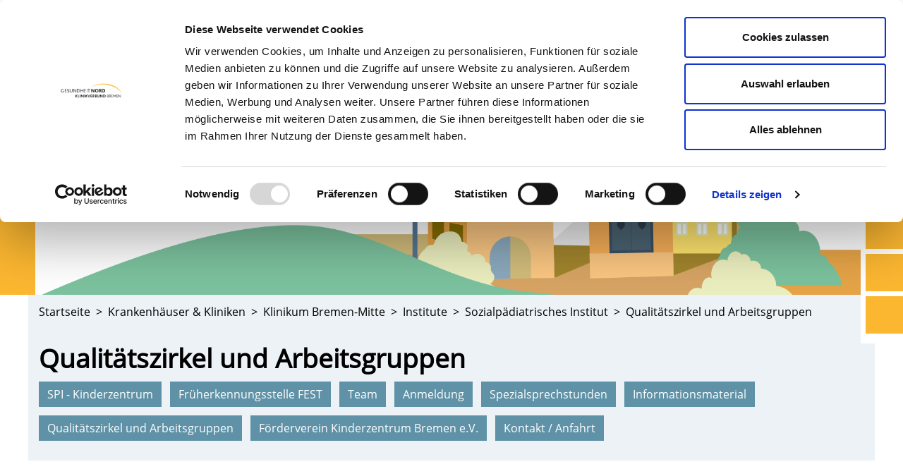

--- FILE ---
content_type: text/html; charset=utf-8
request_url: https://www.gesundheitnord.de/sozialpaediatrischesinstitut/qualitaetszirkel-und-arbeitsgruppen.html
body_size: 35244
content:
<!DOCTYPE html>
<html lang="de-DE" dir="ltr">
<head>
      <script id="Cookiebot" src="https://consent.cookiebot.com/uc.js" data-cbid="bee43c54-a1e4-4971-85b3-3ba69a840172" data-blockingmode="auto" type="text/javascript"></script>
    <meta charset="utf-8">

<!-- 
	"  coded in 2020 by VisionConnect GmbH - www.visionconnect.de"

	This website is powered by TYPO3 - inspiring people to share!
	TYPO3 is a free open source Content Management Framework initially created by Kasper Skaarhoj and licensed under GNU/GPL.
	TYPO3 is copyright 1998-2026 of Kasper Skaarhoj. Extensions are copyright of their respective owners.
	Information and contribution at https://typo3.org/
-->


<title>Gesundheit Nord: Qualitätszirkel und Arbeitsgruppen</title>
<meta name="generator" content="TYPO3 CMS">
<meta name="viewport" content="width=device-width, initial-scale=1, shrink-to-fit=no">
<meta name="audience" content="all">
<meta name="apple-touch-fullscreen" content="yes">
<meta name="apple-mobile-web-app-capable" content="yes">
<meta name="apple-mobile-web-app-status-bar-style" content="black-translucent">
<meta name="mobileoptimized" content="320">
<meta name="handheldfriendly" content="true">
<meta name="format-detection" content="telephone=no">


<link rel="stylesheet" href="/typo3temp/assets/compressed/merged-338cd548559270c7f28e62c233ce5ee4-a959e9575c527e43b0f421e7e68833c2.css?1769686545" media="all">




<script src="/typo3temp/assets/compressed/merged-ecd2a3357cea86e2f824f6ed85175757-2684bb65bbbc9b94cd41c9d35ee0ae92.js?1769686544"></script>

<script>
    const m2cCookieLifetime = "7";
</script>


<link rel="apple-touch-icon" sizes="57x57" href="https://www.gesundheitnord.de/_assets/9c8c8373163efb014a59249bdf796e91/Graphics/Extensions/Favicons/apple-icon-57x57.png?1769686472">
<link rel="apple-touch-icon" sizes="60x60" href="https://www.gesundheitnord.de/_assets/9c8c8373163efb014a59249bdf796e91/Graphics/Extensions/Favicons/apple-icon-60x60.png?1769686472">
<link rel="apple-touch-icon" sizes="72x72" href="https://www.gesundheitnord.de/_assets/9c8c8373163efb014a59249bdf796e91/Graphics/Extensions/Favicons/apple-icon-72x72.png?1769686472">
<link rel="apple-touch-icon" sizes="76x76" href="https://www.gesundheitnord.de/_assets/9c8c8373163efb014a59249bdf796e91/Graphics/Extensions/Favicons/apple-icon-76x76.png?1769686472">
<link rel="apple-touch-icon" sizes="114x114" href="https://www.gesundheitnord.de/_assets/9c8c8373163efb014a59249bdf796e91/Graphics/Extensions/Favicons/apple-icon-114x114.png?1769686472">
<link rel="apple-touch-icon" sizes="120x120" href="https://www.gesundheitnord.de/_assets/9c8c8373163efb014a59249bdf796e91/Graphics/Extensions/Favicons/apple-icon-120x120.png?1769686472">
<link rel="apple-touch-icon" sizes="144x144" href="https://www.gesundheitnord.de/_assets/9c8c8373163efb014a59249bdf796e91/Graphics/Extensions/Favicons/apple-icon-144x144.png?1769686472">
<link rel="apple-touch-icon" sizes="152x152" href="https://www.gesundheitnord.de/_assets/9c8c8373163efb014a59249bdf796e91/Graphics/Extensions/Favicons/apple-icon-152x152.png?1769686472">
<link rel="apple-touch-icon" sizes="180x180" href="https://www.gesundheitnord.de/_assets/9c8c8373163efb014a59249bdf796e91/Graphics/Extensions/Favicons/apple-icon-180x180.png?1769686472">
<link rel="icon" type="image/png" sizes="192x192"  href="https://www.gesundheitnord.de/_assets/9c8c8373163efb014a59249bdf796e91/Graphics/Extensions/Favicons/android-icon-192x192.png?1769686472">
<link rel="icon" type="image/png" sizes="32x32" href="https://www.gesundheitnord.de/_assets/9c8c8373163efb014a59249bdf796e91/Graphics/Extensions/Favicons/favicon-32x32.png?1769686472">
<link rel="icon" type="image/png" sizes="96x96" href="https://www.gesundheitnord.de/_assets/9c8c8373163efb014a59249bdf796e91/Graphics/Extensions/Favicons/favicon-96x96.png?1769686472">
<link rel="icon" type="image/png" sizes="16x16" href="https://www.gesundheitnord.de/_assets/9c8c8373163efb014a59249bdf796e91/Graphics/Extensions/Favicons/favicon-16x16.png?1769686472">
<link rel="manifest" href="https://www.gesundheitnord.de/_assets/9c8c8373163efb014a59249bdf796e91/Graphics/Extensions/Favicons/manifest.json?1769686472">
<meta name="msapplication-TileColor" content="#ffffff">
<meta name="msapplication-TileImage" content="https://www.gesundheitnord.de/_assets/9c8c8373163efb014a59249bdf796e91/Graphics/Extensions/Favicons/ms-icon-144x144.png?1769686472">
<meta name="theme-color" content="#ffffff">




<link rel="canonical" href="https://www.gesundheitnord.de/sozialpaediatrischesinstitut/qualitaetszirkel-und-arbeitsgruppen.html">

</head>
<body itemscope itemtype="http://schema.org/WebPage">
<div id="mmenutree" class="mmenu-hidden"><ul><li><a href="/patientundbesucher.html">Patient & Besucher</a><ul><li><a href="/klinikaufenthalt.html">Klinikaufenthalt</a><ul><li><a href="/klinikaufenthalt/die-aufnahme.html">Die Aufnahme</a></li><li><a href="/besuchszeiten.html">Besuchszeiten...</a></li><li><a href="/informationen-fuer-begleitpersonen.html">Informationen für Begleitpersonen</a></li><li><a href="/klinikaufenthalt/komfortleistungen.html">Komfortleistungen</a></li><li><a href="/klinikaufenthalt/wahlaerztliche-leistungen.html">Wahlärztliche Leistungen</a></li><li><a href="/sozialdienst.html">Sozialdienst</a></li><li><a href="/klinikaufenthalt/ethik.html">Ethik</a></li><li><a href="/gesundheitnord/geschaeftsbereiche-stabsbereiche-und-stellen/qualitaetsmanagement/lob-kritik-anregungen.html">Lob, Kritik, Anregungen</a></li><li><a href="/klinikaufenthalt/patientenfuersprecher.html">Patientenfürsprecher</a></li><li><a href="/klinikaufenthalt/entlassmanagement.html">Entlassmanagement</a></li><li><a href="/klinikaufenthalt/patienteninformation-zur-eu-datenschutzgrundverordnung-eu-ds-gvo.html">Patienteninformation gem. Art. 13 EU-DSGVO</a></li></ul></li><li><a href="/notfall.html">Im Notfall</a></li><li><a href="/oeffentliche-veranstaltungen.html">Öffentliche Veranstaltungen & Kurse</a><ul><li><a href="/oeffentliche-veranstaltungen/eltern-zentrum-bremen-nord.html">Eltern Zentrum Bremen-Nord</a></li><li><a href="/oeffentliche-veranstaltungen/elternschule-im-eltern-kind-zentrum-prof-hess.html">Elternschule im Eltern-Kind-Zentrum Prof. Hess</a></li><li><a href="/oeffentliche-veranstaltungen/oeffentliche-veranstaltungen.html">Öffentliche Veranstaltungen</a></li><li><a href="/oeffentliche-veranstaltungen/unsere-angebote-fuer-eltern-im-ueberblick.html">Unsere Angebote für Eltern im Überblick ...</a><ul><li><a href="/oeffentliche-veranstaltungen/unsere-angebote-fuer-eltern-im-ueberblick/kreisssaalfuehrungen.html">Kreißsaalführungen</a></li><li><a href="/fruehchen.html">Frühchen</a></li></ul></li></ul></li><li><a href="/wegweisergesundheit.html">Wegweiser Gesundheit</a><ul><li><a href="/altersmedizin.html">Altersmedizin</a><ul><li><a href="/altersmedizin-fragen.html">Häufig gestellte Fragen...</a></li></ul></li><li><a href="/bewegungsapparat.html">Bewegungsapparat</a></li><li><a href="/diabetes.html">Diabetes</a><ul><li><a href="/diabetes-links.html">Links</a></li><li><a href="/diabeteszertifikat.html">Diabeteszertifikat</a></li></ul></li><li><a href="/frauenheilkunde.html">Frauenheilkunde</a></li><li><a href="/geburt.html">Geburt</a><ul><li><a href="/geburt/willkommen-im-leben-die-geburtskliniken-der-gesundheit-nord-stellen-sich-vor.html">Willkommen im Leben - die Geburtskliniken der Gesundheit Nord stellen sich vor...</a></li><li><a href="/oeffentliche-veranstaltungen/unsere-angebote-fuer-eltern-im-ueberblick.html">Elternschule</a></li><li><a href="/fruehchen.html">Frühchen</a></li><li><a href="/geburt/bremer-buendnis-natuerliche-geburt.html">Bremer Bündnis natürliche Geburt</a></li></ul></li><li><a href="/herzkreislauf0.html">Gefäßerkrankungen ...</a></li><li><a href="/hauterkrankungen.html">Hauterkrankungen</a></li><li><a href="/herzkreislauf.html">Herz, Kreislauf...</a><ul><li><a href="/herzkreislauffragen.html">Häufig gestellte Fragen...</a></li><li><a href="/herzkreislauflinks.html">...weitere Links</a></li></ul></li><li><a href="/hals-nase-ohren-augen.html">HNO und Augen</a><ul><li><a href="/kehlkopfoperierte.html">Selbsthilfegruppe für Kehlkopfoperierte</a></li></ul></li><li><a href="/kindergesundheit.html">Kindergesundheit</a></li><li><a href="/krebserkrankungen.html">Krebserkrankungen</a></li><li><a href="/lunge.html">Lunge</a></li><li><a href="/magendarm.html">Magen, Darm</a><ul><li><a href="/h2atemtest.html">H2-Atemtest</a></li><li><a href="/magendarm-links.html">... weitere Links...</a></li></ul></li><li><a href="/nervenerkrankungen.html">Nervenerkrankungen</a></li><li><a href="/seelischeerkrankungen.html">Seelische Erkrankungen</a></li><li><a href="/urologie.html">Urologie</a><ul><li><a href="/kontinenz.html">Kontinenz / Inkontinenz</a></li></ul></li></ul></li><li><a href="http://www.kulturambulanz.de/" target="http://www.kulturambulanz.de" rel="noreferrer">KulturAmbulanz - Gesundheit.Bildung.Kultur</a></li><li><a href="/patientundbesucher-kontakt.html">Kontakt</a></li></ul></li><li class=""><a href="/krankenhaeuser-kliniken.html">Krankenhäuser & Kliniken</a><ul><li class=""><a href="/kbm.html">Klinikum Bremen-Mitte</a><ul><li><a href="/kbm/gesund-in-serie.html">Gesundheit in Serie</a></li><li><a href="/kbm/sie-finden-uns-jetzt-im-neuen-klinikum-bremen-mitte-ihr-weg-zur-station.html">Stationen, Ambulanzen und Diagnostik</a><ul><li><a href="/kbm/sie-finden-uns-jetzt-im-neuen-klinikum-bremen-mitte-ihr-weg-zur-station/ambulanz-1.html">Ambulanz 1</a></li><li><a href="/kbm/sie-finden-uns-jetzt-im-neuen-klinikum-bremen-mitte-ihr-weg-zur-station/ambulanz-2.html">Ambulanz 2</a></li><li><a href="/kbm/sie-finden-uns-jetzt-im-neuen-klinikum-bremen-mitte-ihr-weg-zur-station/ambulanz-3.html">Ambulanz 3</a></li><li><a href="/kbm/sie-finden-uns-jetzt-im-neuen-klinikum-bremen-mitte-ihr-weg-zur-station/ambulanz-4.html">Ambulanz 4</a></li><li><a href="/kbm/sie-finden-uns-jetzt-im-neuen-klinikum-bremen-mitte-ihr-weg-zur-station/ambulanz-5.html">Ambulanz 5</a></li><li><a href="/kbm/sie-finden-uns-jetzt-im-neuen-klinikum-bremen-mitte-ihr-weg-zur-station/tagesklinik-1.html">Tagesklinik 1</a></li><li><a href="/kbm/sie-finden-uns-jetzt-im-neuen-klinikum-bremen-mitte-ihr-weg-zur-station/funktionsdiagnostik.html">Funktionsdiagnostik</a></li><li><a href="/kbm/sie-finden-uns-jetzt-im-neuen-klinikum-bremen-mitte-ihr-weg-zur-station/intensivstation-1.html">Intensivstation</a></li><li><a href="/kbm/sie-finden-uns-jetzt-im-neuen-klinikum-bremen-mitte-ihr-weg-zur-station/intensivstation-2.html">Überwachungsstation</a></li><li><a href="/kbm/sie-finden-uns-jetzt-im-neuen-klinikum-bremen-mitte-ihr-weg-zur-station/neuroradiologie.html">Neuroradiologie</a></li><li><a href="/kbm/sie-finden-uns-jetzt-im-neuen-klinikum-bremen-mitte-ihr-weg-zur-station/radiologie.html">Radiologie</a></li><li><a href="/kbm/sie-finden-uns-jetzt-im-neuen-klinikum-bremen-mitte-ihr-weg-zur-station/station-blockland.html">Station Blockland</a></li><li><a href="/kbm/sie-finden-uns-jetzt-im-neuen-klinikum-bremen-mitte-ihr-weg-zur-station/station-boettcher.html">Station Böttcher</a></li><li><a href="/station-buergerpark.html">Station Bürgerpark</a></li><li><a href="/kbm/sie-finden-uns-jetzt-im-neuen-klinikum-bremen-mitte-ihr-weg-zur-station/station-dom.html">Station Dom</a></li><li><a href="/kbm/sie-finden-uns-jetzt-im-neuen-klinikum-bremen-mitte-ihr-weg-zur-station/station-glocke.html">Station Glocke</a></li><li><a href="/kbm/sie-finden-uns-jetzt-im-neuen-klinikum-bremen-mitte-ihr-weg-zur-station/station-hanse.html">Station Hanse</a></li><li><a href="/kbm/sie-finden-uns-jetzt-im-neuen-klinikum-bremen-mitte-ihr-weg-zur-station/station-humboldt.html">Station Humboldt</a></li><li><a href="/kbm/sie-finden-uns-jetzt-im-neuen-klinikum-bremen-mitte-ihr-weg-zur-station/station-kogge.html">Station Kogge</a></li><li><a href="/kbm/sie-finden-uns-jetzt-im-neuen-klinikum-bremen-mitte-ihr-weg-zur-station/station-marktplatz.html">Station Marktplatz</a></li><li><a href="/kbm/sie-finden-uns-jetzt-im-neuen-klinikum-bremen-mitte-ihr-weg-zur-station/station-rathaus.html">Station Rathaus</a></li><li><a href="/kbm/sie-finden-uns-jetzt-im-neuen-klinikum-bremen-mitte-ihr-weg-zur-station/station-roland.html">Station Roland</a></li><li><a href="/kbm/sie-finden-uns-jetzt-im-neuen-klinikum-bremen-mitte-ihr-weg-zur-station/station-schnoor.html">Station Schnoor</a></li><li><a href="/kbm/sie-finden-uns-jetzt-im-neuen-klinikum-bremen-mitte-ihr-weg-zur-station/station-schuetting.html">Station Schütting</a></li><li><a href="/kbm/sie-finden-uns-jetzt-im-neuen-klinikum-bremen-mitte-ihr-weg-zur-station/station-stadtmusikanten.html">Station Stadtmusikanten</a></li><li><a href="/kbm/sie-finden-uns-jetzt-im-neuen-klinikum-bremen-mitte-ihr-weg-zur-station/stationviertel.html">Station Viertel</a></li><li><a href="/kbm/sie-finden-uns-jetzt-im-neuen-klinikum-bremen-mitte-ihr-weg-zur-station/station-werder.html">Station Werder</a></li><li><a href="/kbm/sie-finden-uns-jetzt-im-neuen-klinikum-bremen-mitte-ihr-weg-zur-station/station-weser.html">Station Weser</a></li></ul></li><li><a href="/kbm/ueber-uns.html">Über uns</a><ul><li><a href="/kbm/ueber-uns/unsere-mission.html">Unsere Mission</a></li><li><a href="/kbm-geschaeftsfuehrung.html">Krankenhausdirektorium | Geschäftsführung</a></li><li><a href="/kbm/ueber-uns/qualitaetsmanagement.html">Qualitätsmanagement</a></li><li><a href="/klinischesethikkomitee.html">Klinisches Ethikkomitee</a></li><li><a href="/kbm/ueber-uns/ausbildung-und-karriere.html">Ausbildung und Karriere</a></li><li><a href="/kbm/ueber-uns/beauftragter-fuer-medizinproduktesicherheit.html">Beauftragter für Medizinproduktesicherheit</a></li><li><a href="/kbm/ueber-uns/datenschutz.html">Datenschutz</a></li></ul></li><li><a href="/kbm/aufenthalt.html">Aufenthalt</a><ul><li><a href="/kbm/aufenthalt/information-fuer-begleitpersonen.html">Information für Begleitpersonen</a></li><li><a href="/kbm-sozialdienst.html">Sozialdienst</a></li><li><a href="/kbm/aufenthalt/entlassmanagement.html">Entlassmanagement</a></li><li><a href="/gesundheitnord/geschaeftsbereiche-stabsbereiche-und-stellen/qualitaetsmanagement/lob-kritik-anregungen.html">Lob, Kritik, Anregungen</a></li><li><a href="/medizinischeklinik1/palliativdienst.html">Palliativmedizinischer Dienst</a></li><li><a href="/kbm/aufenthalt/seelsorge.html">Seelsorge</a></li><li><a href="/kbm/aufenthalt/umgang-mit-einem-trauerfall.html">Umgang mit einem Trauerfall</a></li></ul></li><li><a href="/kbm/diagnostische-und-therapeutische-bereiche.html">Diagnostische und therapeutische Bereiche</a><ul><li><a href="/kbm/diagnostische-und-therapeutische-bereiche/antibiotic-stewardship.html">Antibiotic Stewardship</a></li><li><a href="/kbm/diagnostische-und-therapeutische-bereiche/ambulante-sprechstunde.html">Ambulante Sprechstunde</a></li><li><a href="http://www.radiologie-freyschmidt.de/">Beratungs-Stelle und Referenz-Zentrum für Osteo-Radiologie</a></li><li><a href="/elternschule.html">Elternschule im Eltern-Kind-Zentrum Prof. Hess</a></li><li><a href="/medizinischeklinik2/ernaehrungsmedizin.html">Ernährungsmedizin</a></li><li><a href="/kbm/diagnostische-und-therapeutische-bereiche/kompetenzzentrum-fuer-behandlungspflege.html">Kompetenzzentrum für Behandlungspflege</a></li><li><a href="/ldw/diagnostische-und-therapeutische-bereiche/kontinenz-und-beckenbodenzentrum-1.html">Kontinenz- und Beckenbodenzentrum</a></li><li><a href="/kbm/diagnostische-und-therapeutische-bereiche/gerinnungsambulanz-bremen.html">Gerinnungsambulanz Bremen</a></li><li><a href="/gewaltschutzambulanz.html">Gewaltschutzambulanz Bremen</a></li><li><a href="/gesundheitnord/geschaeftsbereiche-stabsbereiche-und-stellen/koordinatorin-fuer-gewebetransplantation.html">Koordinatorin für Gewebetransplantation</a></li><li><a href="/kbm/diagnostische-und-therapeutische-bereiche/lippen-kiefer-gaumenspalten-zentrum.html">Lippen-Kiefer-Gaumenspalten-Zentrum</a></li><li><a href="/klinikum-bremen-mitte/anaesthesiologie-und-schmerztherapie/op-management.html">OP-Management</a></li><li><a href="/urologischeklinik/organspendebeauftragte.html">Organspendebeauftragte</a></li><li><a href="/medizinischeklinik1/palliativdienst.html">Palliativdienst</a></li><li><a href="/kbm/diagnostische-und-therapeutische-bereiche/physiotherapie.html">Physiotherapie</a></li><li><a href="/kbm/diagnostische-und-therapeutische-bereiche/praxen.html">Praxen</a></li><li><a href="/kbm/diagnostische-und-therapeutische-bereiche/psychologischer-dienst.html">Psychologischer Dienst</a></li><li><a href="/kbm/diagnostische-und-therapeutische-bereiche/same-day-surgery.html">Same Day Surgery</a></li><li><a href="/klinikum-bremen-mitte/anaesthesiologie-und-schmerztherapie/schmerzambulanz.html">Schmerzambulanz</a></li><li><a href="/kbm/diagnostische-und-therapeutische-bereiche/selbsthilfe-kooperationen.html">Selbsthilfe - Kooperationen</a></li><li><a href="/kbm/diagnostische-und-therapeutische-bereiche/sozialpsychiatrischen-ambulanz-mitte.html">Sozialpsychiatrische Ambulanz Mitte</a></li><li><a href="/kbm/diagnostische-und-therapeutische-bereiche/speicheldruesenzentrum.html">Speicheldrüsenzentrum</a></li><li><a href="/kbm/diagnostische-und-therapeutische-bereiche/tageskliniken.html">Tageskliniken</a></li></ul></li><li><a href="/klinikum-bremen-mitte.html">Kliniken</a><ul><li><a href="/klinikum-bremen-mitte/zentrale-notaufnahme.html">Zentrale Notaufnahme Erwachsene und Kinder</a></li><li><a href="/viszeraleundonkologischchirurgie.html">Klinik für Allgemein-, Viszeral- und Onkologische Chirurgie</a></li><li><a href="/klinikum-bremen-mitte/anaesthesiologie-und-schmerztherapie.html">Anästhesiologie, Notfallmedizin und Schmerztherapie</a></li><li><a href="/augenklinik.html">Augenklinik</a></li><li><a href="/krankenhaeuser-kliniken/eltern-kind-zentrum-prof-hess.html">Eltern-Kind-Zentrum Prof. Hess</a></li><li><a href="/gefaesschirurgie-kbm.html">Gefäßchirurgie</a></li><li><a href="/klinikum-bremen-mitte/gynaekologie-gynaekoonkologie-und-senologie.html">Zentrum für Frauengesundheit, Geburtshilfe und Perinatologie</a></li><li><a href="/hno.html">Hals-Nasen-Ohrenklinik HNO, Plastische Operationen und Spezielle Schmerztherapie</a></li><li><a href="/intensivmedizin-notfallmedizin-1.html">Intensivmedizin, Notfallmedizin und Beatmungsentwöhnung</a></li><li><a href="/medizinischeklinik1.html">Medizinische Klinik I</a></li><li><a href="/medizinischeklinik2.html">Medizinische Klinik II</a></li><li><a href="/medizinischeklinik3.html">Medizinische Klinik III</a></li><li><a href="/mund-kiefer-gesichtschirurgie.html">Mund-, Kiefer- und Gesichtschirurgie und Plastische Operationen</a></li><li><a href="/strokeunit.html">Neurologische Klinik - Stroke Unit</a></li><li><a href="/neurochirurgie.html">Neurochirurgie</a></li><li><a href="/neuroradiologie-kbm.html">Neuroradiologie</a></li><li><a href="/nuklearmedizin.html" target="Nuklearmedizin - Klinik für Nuklearmedizin">Nuklearmedizin</a></li><li><a href="/plastischechirurgie.html">Plastische, Rekonstruktive und Ästhetische Chirurgie</a></li><li><a href="/radiologieundnuklearmedizin.html">Radiologie</a></li><li><a href="/strahlentherapie.html">Strahlentherapie und Radioonkologie</a></li><li><a href="/thoraxchirurgie-und-thorakale-endoskopie.html">Thoraxchirurgie</a></li><li><a href="/klinikum-bremen-mitte/unfallchirurgie-und-orthopaedie.html">Unfallchirurgie und Orthopädie</a></li><li><a href="/urologischeklinik.html">Urologische Klinik</a></li></ul></li><li class=""><a href="/kbm/institute.html">Institute</a><ul><li><a href="/kbm/institute/institut-fuer-allgemeine-hygiene-krankenhaushygiene-und-umwelthygiene.html">Institut für Allgemeine Hygiene, Krankenhaushygiene und Umwelthygiene</a></li><li><a href="/ldw/institute/labormedizin-klinikum-bremen-mitte.html">Labormedizin | Klinikum Bremen-Mitte</a></li><li><a href="/pharmakologie-bremen.html" target="http://www.pharmakologie-bremen.de">Institut für Pharmakologie und Toxikologie</a></li><li><a href="/kbm/institute/zentrum-fuer-pathologie.html">Zentrum für Pathologie</a></li><li><a href="/kbm/institute/rechtsmedizin.html">Rechtsmedizin</a></li><li class=""><a href="/sozialpaediatrischesinstitut.html" target="http://www.spi-bremen.de">Sozialpädiatrisches Institut</a></li><li><a href="/mzeb.html">MZEB</a></li><li><a href="/kbm/institute/zentralapotheke.html">Zentralapotheke</a></li></ul></li><li><a href="/krankenhaeuser-kliniken/eltern-kind-zentrum-prof-hess.html">Eltern-Kind-Zentrum Prof. Hess</a></li><li><a href="/kbm/zertifiziertes-onkologisches-zentrum-/-zertifizierte-organkrebszentren.html">Zertifiziertes Onkologisches Zentrum</a></li><li><a href="/medizin-pflege/pflege/im-klinikum-bremen-mitte.html">Pflege</a><ul><li><a href="/medizin-pflege/pflege/im-klinikum-bremen-mitte/koordinationsbuero-fuer-praktikanten.html">Koordinationsbüro für Praktikanten</a></li><li><a href="/fsj.html">Freiwilliges Soziales Jahr im Klinikum Bremen-Mitte</a></li><li><a href="/medizin-pflege/pflege/im-klinikum-bremen-mitte/direktion/klinikpflegeleitung.html">Direktion/Klinikpflegeleitung</a></li></ul></li><li><a href="/anfahrtkbm.html">Anfahrt / Lageplan</a><ul><li><a href="/anfahrtkbm/panorama-tour.html">Panorama-Tour</a></li></ul></li><li><a href="/kbm/kontakt.html">Kontakt</a></li></ul></li><li><a href="/kbn.html">Klinikum Bremen-Nord</a><ul><li><a href="/kbn/gesund-in-serie.html">Gesundheit in Serie</a></li><li><a href="/kbn-ueber-uns.html">Über uns</a><ul><li><a href="/kbn-ueber-uns/unsere-mission.html">Unsere Mission</a></li><li><a href="/kbn-ueber-uns/klinisches-ethik-komitee.html">Klinisches Ethikkomitee</a></li><li><a href="/kbn-geschaeftsfuehrung.html">Krankenhausdirektorium | Geschäftsführung</a></li><li><a href="/kbn-ueber-uns/qualitaetsmanagement.html">Qualitätsmanagement</a></li><li><a href="/kbn-ueber-uns/ausbildung-und-karriere.html">Ausbildung, FSJ und Praktika im Klinikum Bremen-Nord</a></li><li><a href="/kbn-ueber-uns/beauftragter-fuer-medizinproduktesicherheit.html">Beauftragter für Medizinproduktesicherheit</a></li><li><a href="/kbn-ueber-uns/datenschutz.html">Datenschutz</a></li></ul></li><li><a href="/kbn/aufenthalt.html">Aufenthalt</a><ul><li><a href="/kbn/aufenthalt/krankenhausseelsorge/alltags-und-demenzbegleitung.html">Alltags- und Demenzbegleitung</a></li><li><a href="/kbn/aufenthalt/krankenhausseelsorge.html">Krankenhausseelsorge</a></li><li><a href="/kbn/aufenthalt/sozialdienst.html">Sozialdienst</a></li><li><a href="/kbn/aufenthalt/information-fuer-begleitpersonen.html">Begleitpersonen</a></li><li><a href="/kbn/aufenthalt/entlassmanagement.html">Entlassmanagement</a></li><li><a href="/gesundheitnord/geschaeftsbereiche-stabsbereiche-und-stellen/qualitaetsmanagement/lob-kritik-anregungen.html">Lob, Kritik, Anregungen</a></li></ul></li><li><a href="/kbn/diagnostische-und-therapeutische-bereiche.html">Diagnostische und therapeutische Bereiche</a><ul><li><a href="/kbn/diagnostische-und-therapeutische-bereiche/antibiotic-stewardship.html">Antibiotic Stewardship</a></li><li><a href="/kbn/diagnostische-und-therapeutische-bereiche/zentrum-fuer-ambulante-und-kurzstationaere-operationen-ako.html">Zentrum für ambulante und kurzstationäre Operationen (AKO)</a></li><li><a href="/kbn/diagnostische-und-therapeutische-bereiche/ambulanzen.html">Ambulanzen</a></li><li><a href="/kbn/diagnostische-und-therapeutische-bereiche/therapieteam.html">Therapieteam</a></li><li><a href="/kbn/diagnostische-und-therapeutische-bereiche/tageskliniken.html">Tageskliniken</a></li><li><a href="/amrum.html">Komfortstation "Amrum"</a></li><li><a href="/kbn/diagnostische-und-therapeutische-bereiche/ernaehrungs-und-diabetesberatung.html">Ernährungs- und Diabetesberatung</a></li><li><a href="/kbn/diagnostische-und-therapeutische-bereiche/kurse-und-veranstaltungen.html">Eltern Zentrum (Elternschule)</a></li><li><a href="/kbn/diagnostische-und-therapeutische-bereiche/psychologischer-dienst.html">Psychologischer Dienst</a></li><li><a href="/kbn/aufenthalt/sozialdienst.html">Sozialdienst</a></li><li><a href="/kbn/diagnostische-und-therapeutische-bereiche/aerztlicher-bereitschaftsdienst-bereitschaftsdienste-der-kassenaerztlichen-vereinigung.html">Ärztlicher Bereitschaftsdienst (Bereitschaftsdienste der Kassenärztlichen Vereinigung)</a></li><li><a href="/kbn/diagnostische-und-therapeutische-bereiche/partnerpraxen.html">Partnerpraxen</a></li></ul></li><li><a href="/klinikum-bremen-nord.html">Kliniken</a><ul><li><a href="/klinikum-bremen-nord/zentrale-notaufnahme.html">Zentrale Notaufnahme</a></li><li><a href="/klinikum-bremen-nord/allgemein-und-viszeralchirurgie.html">Allgemein- und Viszeralchirurgie</a></li><li><a href="/anaesthesieundintensivmedizinkbn.html">Anästhesiologie, Intensiv- und Notfallmedizin</a></li><li><a href="/klinikum-bremen-nord/gefaessmedizin.html">Gefäßchirurgie und endovaskuläre Chirurgie</a></li><li><a href="/klinikum-bremen-nord/geriatrie-und-fruehrehabilitation.html">Geriatrie und Frührehabilitation</a></li><li><a href="/klinikum-bremen-nord/gynaekologie-und-geburtshilfe.html">Gynäkologie und Geburtshilfe</a></li><li><a href="/klinikum-bremen-nord/innere-medizin.html">Innere Medizin</a></li><li><a href="/kinderklinikkbn.html">Kinder- und Jugendmedizin</a></li><li><a href="/kinderpsychiatrietagesklinik.html">Kinder- und Jugendpsychiatrie (Dependance des Klinikums Bremen-Ost)</a></li><li><a href="/klinikum-bremen-nord/neurologie-und-klinische-neurophysiologie-stroke-unit.html">Neurologie und Klinische Neurophysiologie (Stroke Unit)</a></li><li><a href="/klinikum-bremen-nord/psychiatrisches-behandlungszentrum.html">Psychiatrisches Behandlungszentrum</a></li><li><a href="/klinikum-bremen-nord/radiologie-und-nuklearmedizin.html">Radiologie</a></li><li><a href="/klinikum-bremen-nord/unfallchirurgie-und-orthopaedie.html">Unfallchirurgie und Orthopädie</a></li></ul></li><li><a href="/kbn/institute.html">Institute</a><ul><li><a href="/kbn/institute/labormedizin-klinikum-bremen-nord.html">Labormedizin | Klinikum Bremen-Nord</a></li></ul></li><li><a href="/krankenhaeuser-kliniken/klinikum-bremen-nord/pflege.html">Pflege</a></li><li><a href="/anfahrt-kbn.html">Anfahrt / Lageplan</a><ul><li><a href="/anfahrt-kbn/lageplan.html">Lageplan</a></li><li><a href="/anfahrt-kbn/panorama-tour.html">Panorama-Tour</a></li></ul></li><li><a href="/kbn/kontakt.html">Kontakt</a></li></ul></li><li><a href="/kbo.html">Klinikum Bremen-Ost</a><ul><li><a href="/kbo/gesund-in-serie.html">Gesundheit in Serie</a></li><li><a href="/kbo/ueber-uns.html">Über uns</a><ul><li><a href="/kbo/ueber-uns/unsere-mission.html">Unsere Mission</a></li><li><a href="/kbo/aufenthalt/klinisches-ethikkomitee.html">Klinisches Ethikkomitee</a></li><li><a href="/kbo-geschaeftsfuehrung.html">Krankenhausdirektorium | Geschäftsführung</a></li><li><a href="/kbo/ueber-uns/qualitaetsmanagement.html">Qualitätsmanagement</a></li><li><a href="/kbo/ueber-uns/ausbildung-und-karriere.html">Ausbildung und Karriere</a></li><li><a href="/kbo/ueber-uns/beauftragter-fuer-medizinproduktesicherheit.html">Beauftragter für Medizinproduktesicherheit</a></li><li><a href="/kbo/ueber-uns/datenschutz.html">Datenschutz</a></li></ul></li><li><a href="/kbo/aufenthalt.html">Aufenthalt</a><ul><li><a href="/kbo/aufenthalt/cafes-und-shops.html">Cafès und Shops</a></li><li><a href="/kbo/aufenthalt/entlassmanagement.html">Entlassmanagement</a></li><li><a href="/kbo/aufenthalt/gruene-damen.html">Grüne Damen</a></li><li><a href="/kbo/aufenthalt/information-fuer-begleitpersonen.html">Information für Begleitpersonen</a></li><li><a href="/kbo/aufenthalt/krankenhausseelsorge.html">Krankenhausseelsorge</a></li><li><a href="/kbo/aufenthalt/kueche.html">Küche</a></li><li><a href="/kulturambulanz.html">KulturAmbulanz</a></li><li><a href="/kbo/aufenthalt/mediation-im-krankenhaus.html">Mediation im Krankenhaus</a></li><li><a href="/kbo/aufenthalt/naherholung.html">Naherholung</a></li><li><a href="/kbo/aufenthalt/pflegeberatung-zum-thema-schmerz.html">Pflegeberatung zum Thema Schmerz</a></li><li><a href="/kbo/aufenthalt/palliativdienst.html">Palliativdienst</a></li><li><a href="/kbo-sozialdienst.html">Sozialdienst</a></li><li><a href="/gesundheitnord/geschaeftsbereiche-stabsbereiche-und-stellen/qualitaetsmanagement/lob-kritik-anregungen.html">Lob, Kritik, Anregungen</a></li><li><a href="/kbo/aufenthalt/wissenswertes.html">Wissenswertes</a></li></ul></li><li><a href="/kbo/diagnostische-und-therapeutische-bereiche.html">Diagnostische und therapeutische Bereiche</a><ul><li><a href="/kbo/diagnostische-und-therapeutische-bereiche/adoleszenzstation-1a.html">Adoleszenzstation 1A</a></li><li><a href="/kbo/diagnostische-und-therapeutische-bereiche/antibiotic-stewardship.html">Antibiotic Stewardship</a></li><li><a href="/kbo/diagnostische-und-therapeutische-bereiche/antibiotic-stewardship/bg-ambulanz-und-unfallchirurgische-notfallversorgung.html">BG-Ambulanz und unfallchirurgische Notfallversorgung</a></li><li><a href="/kbo/diagnostische-und-therapeutische-bereiche/diagnostikum.html">Diagnostikum</a></li><li><a href="/klinikum-bremen-ost/neurologie/neurologische-fruehrehabilitation.html">Neurologische Frührehabilitation</a></li><li><a href="/kbo/diagnostische-und-therapeutische-bereiche/neuropsychologie.html">Klinik für Neurologie, Abteilung Neuropsychologie</a></li><li><a href="/kbo/diagnostische-und-therapeutische-bereiche/therapie-somatik.html">Therapie Somatik</a></li><li><a href="/kbo/diagnostische-und-therapeutische-bereiche/zentraler-psychologischer-dienst.html">Zentraler Psychologischer Dienst</a></li><li><a href="/gesundheitnord/geschaeftsbereiche-stabsbereiche-und-stellen/koordinatorin-fuer-gewebetransplantation.html">Koordinatorin für Gewebetransplantation</a></li></ul></li><li><a href="/klinikum-bremen-ost.html">Kliniken</a><ul><li><a href="/klinikum-bremen-ost/allgemein-und-viszeralchirurgie.html">Allgemein- und Viszeralchirurgie</a></li><li><a href="/klinikum-bremen-ost/anaesthesie-und-schmerztherapie.html">Anästhesiologie, Notfallmedizin und Schmerztherapie</a></li><li><a href="/klinikum-bremen-ost/aufnahmezentrum.html">Aufnahmestation / Zentrale Notaufnahme</a></li><li><a href="/dermatologie-und-allergologie.html">Dermatologie, Dermatochirurgie, Dermatoonkologie und Allergologie</a></li><li><a href="/klinikum-bremen-ost/forensische-psychiatrie-und-psychotherapie.html">Forensische Psychiatrie und Psychotherapie</a></li><li><a href="/klinikum-bremen-ost/geriatrie-physikalische-medizin-und-rehabilitation.html">Geriatrie, Physikalische Medizin und Rehabilitation</a></li><li><a href="/klinikum-bremen-ost/innere-medizin.html">Innere Medizin</a></li><li><a href="/intensivmedizin-notfallmedizin-1-1.html">Intensivmedizin, Notfallmedizin und Beatmungsentwöhnung</a></li><li><a href="/klinikum-bremen-ost/kinder-und-jugendpsychiatrie-psychotherapie-und-psychosomatik.html">Kinder- und Jugendpsychiatrie, -psychotherapie und -psychosomatik</a></li><li><a href="/klinikum-bremen-ost/neurologie.html">Neurologie</a></li><li><a href="/neuroradiologie-kbm.html">Neuroradiologie</a></li><li><a href="/pneumologie-beatmungsmedizin.html">Pneumologie und Beatmungsmedizin</a></li><li><a href="/krankenhaeuser-kliniken/psychiatrie-und-psychotherapie.html">Psychiatrie und Psychotherapie</a></li><li><a href="/klinikum-bremen-ost/psychosomatische-medizin-und-psychotherapie.html">Psychosomatische Medizin und Psychotherapie</a></li><li><a href="/klinikum-bremen-ost/radiologie-und-nuklearmedizin.html">Radiologie</a></li></ul></li><li><a href="/kbo/institute.html">Institute</a><ul><li><a href="/kbo/institute/labor-institut-fuer-allgemeine-hygiene-krankenhaushygiene-und-umwelthygiene.html">Hygiene-Labor am Klinikum Bremen-Ost</a></li><li><a href="/klinikum-bremen-ost/neurologie/institut-fuer-neurophysiologie.html">Institut für Klinische Neurophysiologie</a></li><li><a href="/kbo/institute/labormedizin-klinikum-bremen-ost.html">Labormedizin | Klinikum Bremen-Ost</a></li><li><a href="/klinikum-bremen-ost/kinder-und-jugendpsychiatrie-psychotherapie-und-psychosomatik/institut-fuer-qualifizierung-und-qualitaetssicherung.html">Kinder- und Jugendpsychiatrie - Institut für Qualifizierung und Qualitätssicherung</a></li></ul></li><li><a href="/lungenmedizin00/lungenkrebszentrum.html">Lungenkrebszentrum</a><ul><li><a href="/lungenmedizin00/lungenkrebszentrum/leitung-und-organigramm.html">Leitung und Organigramm</a></li><li><a href="/lungenmedizin00/lungenkrebszentrum/kontakt-und-sprechstunden.html">Kontakt und Sprechstunden</a></li><li><a href="/lungenmedizin00/lungenkrebszentrum/unsere-kooperationspartner.html">Unsere Kooperationspartner</a></li><li><a href="/lungenmedizin00/lungenkrebszentrum/mesotheliomeinheit.html">Mesotheliomeinheit</a></li><li><a href="/lungenmedizin00/lungenkrebszentrum/unsere-ziele.html">Unsere Ziele</a></li><li><a href="/lungenmedizin00/lungenkrebszentrum/behandlungsspektrum.html">Behandlungsspektrum</a></li><li><a href="/lungenmedizin00/lungenkrebszentrum/palliativdienst.html">Palliativdienst</a></li><li><a href="/lungenmedizin00/lungenkrebszentrum/psychoonkologische-betreuung.html">Psychoonkologische Betreuung</a></li><li><a href="/lungenkrebszentrum/onkologische-pflege.html">Onkologische Pflege</a></li><li><a href="/lungenmedizin00/lungenkrebszentrum/interdisziplinaere-tumorkonferenz.html">Interdisziplinäre Tumorkonferenz</a></li><li><a href="/lungenmedizin00/lungenkrebszentrum/studien.html">Studien</a></li><li><a href="/lungenmedizin00/lungenkrebszentrum/informationen-zum-download.html">Informationen zum Download</a></li><li><a href="/lungenmedizin00/lungenkrebszentrum/weiterfuehrende-informationen.html">Weiterführende Informationen</a></li></ul></li><li><a href="/kbm/zertifiziertes-onkologisches-zentrum-/-zertifizierte-organkrebszentren.html">Zertifiziertes Onkologisches Zentrum</a></li><li><a href="/medizin-pflege/pflege/im-klinikum-bremen-ost.html">Pflege</a><ul><li><a href="/medizin-pflege/pflege/im-klinikum-bremen-ost/a-direktion/klinikpflegeleitung.html">Direktion/Klinikpflegeleitung</a></li><li><a href="/medizin-pflege/pflege/im-klinikum-bremen-ost/c-organisation-und-projekte.html">Organisation und Projekte</a></li><li><a href="/medizin-pflege/pflege/im-klinikum-bremen-ost/d-bildungsangebote-und-veranstaltungen.html">Bildungsangebote und Veranstaltungen</a></li></ul></li><li><a href="/kbo/anfahrt-/-lageplan.html">Anfahrt / Lageplan</a><ul><li><a href="/kbo/anfahrt-/-lageplan/lageplan.html">Lageplan</a></li><li><a href="/kbo/anfahrt-/-lageplan/panorama-tour.html">Panorama-Tour</a></li></ul></li><li><a href="/kbo/kontakt.html">Kontakt</a></li></ul></li><li><a href="/ldw.html">Klinikum Links der Weser</a><ul><li><a href="/ldw/gesund-in-serie.html">Gesundheit in Serie</a></li><li><a href="/ldw/7-juni-2026-11-17-uhr-tag-der-sicherheit.html">7. Juni 2026 | 11-17 Uhr | Tag der Sicherheit</a><ul><li><a href="/tagdersicherheit2012.html">ADAC Weser-Ems und ADAC Luftrettung</a></li><li><a href="/ldw/21-juni-2020-11-17-uhr-tag-der-sicherheit/asb-bremen.html">ASB Bremen</a></li><li><a href="/ldw/21-juni-2020-11-17-uhr-tag-der-sicherheit/bremer-airbe-ev-und-borgward-club-ev.html">Borgward-Club e.V.</a></li><li><a href="/ldw/21-juni-2020-11-17-uhr-tag-der-sicherheit/dlrg-bremen.html">DLRG Bremen</a></li><li><a href="/ldw/21-juni-2020-11-17-uhr-tag-der-sicherheit/die-seenotretter.html">Die Seenotretter</a></li><li><a href="/ldw/21-juni-2020-11-17-uhr-tag-der-sicherheit/drf-luftrettung.html">DRF-Luftrettung</a></li><li><a href="/rettungshunde.html">DRK Rettungshundestaffel</a></li><li><a href="/ldw/21-juni-2020-11-17-uhr-tag-der-sicherheit/freiwillige-feuerwehr.html">Freiwillige Feuerwehr</a></li><li><a href="/ldw/17tagdersicherheit/johanniter.html">Johanniter Motorradstaffel</a></li><li><a href="/ldw/21-juni-2020-11-17-uhr-tag-der-sicherheit/jugendfeuerwehr-bremen.html">Jugendfeuerwehr Bremen</a></li><li><a href="/ldw/25-mai-2025-11-17-uhr-tag-der-sicherheit/malteser-in-bremen.html">Malteser in Bremen</a></li><li><a href="/ldw/21-juni-2020-11-17-uhr-tag-der-sicherheit/polizei-bremen.html">Polizei Bremen</a></li><li><a href="/ldw/21-juni-2020-11-17-uhr-tag-der-sicherheit/rehazentrum-bremen.html">RehaZentrum Bremen</a></li><li><a href="/ldw/25-juni-2023-11-17-uhr-tag-der-sicherheit/schiffs-modell-club-bremen-ev.html">Schiffs-Modell-Club Bremen e.V.</a></li><li><a href="/ldw/21-juni-2020-11-17-uhr-tag-der-sicherheit/technisches-hilfswerk.html">Technisches Hilfswerk</a></li><li><a href="/ldw/21-juni-2020-11-17-uhr-tag-der-sicherheit/veranstaltungsfilme.html">Veranstaltungsfilme</a></li></ul></li><li><a href="/ldw/ueber-uns.html">Über Uns</a><ul><li><a href="/ldw/ueber-uns/unsere-mission.html">Unsere Mission</a></li><li><a href="/ldw-geschaeftsfuehrung.html">Krankenhausdirektion | Geschäftsführung</a></li><li><a href="/ldw/ethik.html">Klinisches Ethikkomitee</a></li><li><a href="/ldw/ueber-uns/qualitaetsmanagement.html">Qualitätsmanagement</a></li><li><a href="/ldw/ueber-uns/ausbildung-und-karriere.html">Ausbildung und Karriere</a></li><li><a href="/ldw/ueber-uns/beauftragter-fuer-medizinproduktesicherheit.html">Beauftragter für Medizinproduktesicherheit</a></li><li><a href="/ldw/ueber-uns/datenschutz.html">Datenschutz</a></li><li><a href="/ldw/ueber-uns/entwicklung-des-klinikum-links-der-weser.html">Entwicklung des Klinikum Links der Weser</a></li></ul></li><li><a href="/ldw/aufenthalt.html">Aufenthalt</a><ul><li><a href="/ldw/aufenthalt/information-/-auskunft.html">Information / Auskunft</a></li><li><a href="/ldw/aufenthalt/im-notfall.html">Im Notfall</a></li><li><a href="/ldw/aufenthalt/apotheke.html">Apotheke</a></li><li><a href="/ldw/aufenthalt/bistro-und-cafeteria.html">Bistro und Cafeteria</a></li><li><a href="/ldw/aufenthalt/seelsorge.html">Seelsorge</a></li><li><a href="/ldw/aufenthalt/information-fuer-begleitpersonen.html">Information für Begleitpersonen</a></li><li><a href="/ldw/aufenthalt/sozialdienst.html">Sozialdienst</a></li><li><a href="/ldw/aufenthalt/akademie-am-klinikum-links-der-weser.html">Akademie am Klinikum Links der Weser</a></li><li><a href="/ldw/aufenthalt/ihre-entlassung.html">Ihre Entlassung</a></li><li><a href="/gesundheitnord/geschaeftsbereiche-stabsbereiche-und-stellen/qualitaetsmanagement/lob-kritik-anregungen.html">Lob, Kritik, Anregungen</a></li></ul></li><li><a href="/ldw/diagnostische-und-therapeutische-bereiche.html">Diagnostische und therapeutische Bereiche</a><ul><li><a href="/ldw/ambulantes-versorgungszentrum-avz-links-der-weser.html">Ambulantes Versorgungszentrum (AVZ) Links der Weser</a></li><li><a href="/ldw/diagnostische-und-therapeutische-bereiche/antibiotic-stewardship.html">Antibiotic Stewardship</a></li><li><a href="/ldw-chirurgie/chirurgische-sprechstunden.html">Chirurgische Sprechstunden</a></li><li><a href="/ldw/diagnostische-und-therapeutische-bereiche/darmkrebszentrum-links-der-weser.html">Darmkrebszentrum Links der Weser</a></li><li><a href="/ldw/diagnostische-und-therapeutische-bereiche/ernaehrungs-und-diabetesberatung.html">Ernährungs – und Diabetesberatung</a></li><li><a href="/ldw-chirurgie/hernienzentrum.html">Hernienzentrum</a></li><li><a href="/herzzentrum-bremen.html">Herzzentrum Bremen</a></li><li><a href="/anaesthesie-intensiv-und-notfall/intensivmedizin.html">Intensivstation (ITS)</a></li><li><a href="/ldw/diagnostische-und-therapeutische-bereiche/lipidambulanz.html">Lipidambulanz</a></li><li><a href="/ldw/diagnostische-und-therapeutische-bereiche/zentrum-fuer-physikalische-und-rehabilitative-medizin.html">Zentrum für Physikalische und Rehabilitative Medizin</a></li><li><a href="/ldw/diagnostische-und-therapeutische-bereiche/viszeralmedizin.html">Viszeralmedizin</a></li><li><a href="/ldw/diagnostische-und-therapeutische-bereiche/wundzentrum.html">Wundzentrum</a></li><li><a href="/zentralopldw.html">Zentral OP</a></li></ul></li><li><a href="/ldw/kliniken.html">Kliniken</a><ul><li><a href="/klinikum-bremen-ldw/zentrale-notfallaufnahme.html">Zentrale Notfallaufnahme</a></li><li><a href="/ldw-chirurgie.html">Allgemein-, Viszeral- und Unfallchirurgie</a></li><li><a href="/anaesthesie-intensiv-und-notfall.html">Anästhesie, Intensiv- und Notfallmedizin</a></li><li><a href="/herzchirurgie-herzzentrum-bremen.html">Herzchirurgie</a></li><li><a href="/klinikum-bremen-ldw/innere-medizin-i.html">Innere Medizin I</a></li><li><a href="/ldw/kliniken/innere-medizin-ii.html">Innere Medizin II</a></li><li><a href="/palliativ.html">Palliativmedizin</a></li><li><a href="/klinikum-bremen-ldw/radiologie-und-nuklearmedizin.html">Radiologie</a></li></ul></li><li><a href="/ldw/institute.html">Institute</a><ul><li><a href="/ldw/institute/labormedizin-klinikum-links-der-weser.html">Labormedizin | Klinikum Links der Weser</a></li></ul></li><li><a href="/ldw/pflege.html">Pflege</a><ul><li><a href="/medizin-pflege/pflege/im-klinikum-links-der-weser/direktion/klinikpflegeleitung.html">Direktion/Klinikpflegeleitung</a></li><li><a href="/ichgehinsldw.html">Ich geh ins Klinikum Links der Weser</a></li><li><a href="/medizin-pflege/pflege/im-klinikum-links-der-weser/freiwilliges-soziales-jahr-fsj.html">Freiwilliges Soziales Jahr im Klinikum Links der Weser</a></li></ul></li><li><a href="/anfahrt-ldw.html">Anfahrt / Lageplan</a></li><li><a href="/ldw/kontakt.html">Kontakt</a></li></ul></li><li><a href="/krankenhaeuser-kliniken/eltern-kind-zentrum-prof-hess.html">Eltern-Kind-Zentrum Prof. Hess</a><ul><li><a href="/krankenhaeuser-kliniken/eltern-kind-zentrum-prof-hess/aktuell.html">Aktuelles</a></li><li><a href="/krankenhaeuser-kliniken/eltern-kind-zentrum-prof-hess/ueber-uns.html">Über Uns</a><ul><li><a href="/krankenhaeuser-kliniken/eltern-kind-zentrum-prof-hess/krankenhausdirektion.html">Krankenhausdirektion</a></li><li><a href="/krankenhaeuser-kliniken/eltern-kind-zentrum-prof-hess/ueber-uns/unser-leitbildild.html">Unser Leitbild</a></li><li><a href="/krankenhaeuser-kliniken/eltern-kind-zentrum-prof-hess/krankenhaushund-fiete.html">Krankenhaushund Fiete</a></li><li><a href="/krankenhaeuser-kliniken/eltern-kind-zentrum-prof-hess/ueber-uns/alles-unter-einem-dach.html">Alles unter einem Dach</a></li><li><a href="/krankenhaeuser-kliniken/eltern-kind-zentrum-prof-hess/panorama-tour-eltern-kind-zentrum-prof-hess.html">Panorama-Tour</a></li><li><a href="/krankenhaeuser-kliniken/eltern-kind-zentrum-prof-hess/professor-hess.html">Professor Hess</a></li></ul></li><li><a href="/krankenhaeuser-kliniken/ihr-weg-zur-station/kindernotaufnahme.html">Kindernotaufnahme (KINA)</a><ul><li><a href="/krankenhaeuser-kliniken/ihr-weg-zur-station/kindernotaufnahme.html">Kindernotaufnahme (KINA)</a></li><li><a href="/krankenhaeuser-kliniken/ihr-weg-zur-station/kindernotaufnahme/ca-25-000-patientinnen-und-patienten-pro-jahr.html">Ca. 25 000 Patientinnen und Patienten pro Jahr</a></li><li><a href="/krankenhaeuser-kliniken/ihr-weg-zur-station/kindernotaufnahme/interdisziplinaeres-team.html">Interdisziplinäres Team</a></li><li><a href="/krankenhaeuser-kliniken/ihr-weg-zur-station/kindernotaufnahme/paediatrische-fachbereiche.html">Über 20 pädiatrische Fachbereiche</a></li><li><a href="/krankenhaeuser-kliniken/ihr-weg-zur-station/kindernotaufnahme/kindertraumatologisches-zentrum.html">Kindertraumatologisches Zentrum</a></li><li><a href="/krankenhaeuser-kliniken/ihr-weg-zur-station/kindernotaufnahme/versorgung-rund-um-die-uhr.html">Versorgung rund um die Uhr</a></li><li><a href="/krankenhaeuser-kliniken/ihr-weg-zur-station/kindernotaufnahme/test-video-1.html">BG-Ambulanz für Kinder</a></li><li><a href="/krankenhaeuser-kliniken/ihr-weg-zur-station/kindernotaufnahme/test-video-1-1.html">Kinderradiologie</a></li><li><a href="/krankenhaeuser-kliniken/ihr-weg-zur-station/kindernotaufnahme/test-video-1-1-1.html">Kinderärztlicher Bereitschaftsdienst</a></li></ul></li><li><a href="/krankenhaeuser-kliniken/eltern-kind-zentrum-prof-hess/kliniken-fuer-kinder-und-jugendmedizin.html">Kinder- und Jugendmedizin</a><ul><li><a href="/krankenhaeuser-kliniken/eltern-kind-zentrum-prof-hess/kliniken/kinder-und-jugendmedizin/team.html">Team</a></li><li><a href="/krankenhaeuser-kliniken/eltern-kind-zentrum-prof-hess/diagnostische-und-therapeutische-einrichtungen.html">Diagnostische und therapeutische Einrichtungen</a></li><li><a href="/krankenhaeuser-kliniken/eltern-kind-zentrum-prof-hess/kliniken/kinder-und-jugendmedizin-1.html">Kinder- und Jugendmedizin</a></li><li><a href="/krankenhaeuser-kliniken/eltern-kind-zentrum-prof-hess/kliniken/neonatologie.html">Neonatologie</a></li><li><a href="/paediatrischeintensivmedizin-1.html">Pädiatrische Intensivmedizin</a></li><li><a href="/krankenhaeuser-kliniken/eltern-kind-zentrum-prof-hess/kliniken-fuer-kinder-und-jugendmedizin/ambulanter-palliativdienst-fuer-kinder-und-jugendliche-kinder-sapv.html">Kinder SAPV</a></li><li><a href="/profhesskinderklinik/kooperationspartner-1.html">Kooperationspartner</a></li><li><a href="/krankenhaeuser-kliniken/eltern-kind-zentrum-prof-hess/informationen-zum-download.html">Informationen zum Download</a></li><li><a href="/krankenhaeuser-kliniken/eltern-kind-zentrum-prof-hess/kliniken-fuer-kinder-und-jugendmedizin/kontakt.html">Kontakt</a></li></ul></li><li><a href="/kinderchirurgie-1.html">Kinderchirurgie und Kinderurologie</a><ul><li><a href="/kinderchirurgie/team.html">Team</a></li><li><a href="/kinderchirurgie/team/case-management-1.html">Case- Management</a></li><li><a href="/kinderchirurgie/behandlungsspektrum-1.html">Behandlungsspektrum</a></li><li><a href="/kinderchirurgie/sprechstunden-1.html">Kinderchirurgische Sprechstunden</a></li><li><a href="/kinderchirurgie/op-und-anaesthesie-1.html">OP und Anästhesie</a></li><li><a href="/kinderchirurgie/behandlungsspektrum/interdisziplinaeres-kontinenztraining-ikt-1.html">Interdisziplinäres Kontinenzprogramm (IKP)</a></li><li><a href="/krankenhaeuser-kliniken/eltern-kind-zentrum-prof-hess/zentrum-fuer-angeborene-fehlbildungen.html">Zentrum für Angeborene Fehlbildungen</a></li><li><a href="/kinderchirurgie/forschung-und-veroeffentlichungen-1.html">Forschung und Veröffentlichungen</a></li><li><a href="/krankenhaeuser-kliniken/eltern-kind-zentrum-prof-hess/informationen-zum-download.html">Informationen zum Download</a></li><li><a href="/kinderchirurgie/kontakt-1.html">Kontakt</a></li></ul></li><li><a href="/krankenhaeuser-kliniken/geburtshilfe.html">Geburtshilfe</a><ul><li><a href="/ldw-gynaekologie/team-1.html">Team</a></li><li><a href="/krankenhaeuser-kliniken/geburtshilfe/behandlungsspektrum-geburtshilfe.html">Behandlungsspektrum Geburtshilfe</a></li><li><a href="/krankenhaeuser-kliniken/eltern-kind-zentrum-prof-hess/kliniken/pflege-und-hebammenteam.html">Pflege- und Hebammenteam</a></li><li><a href="/geburtshilfe/babygalerie-1.html">Babygalerie</a></li><li><a href="/elternschule.html">Elternschule</a></li><li><a href="/elternschule/stillen.html">Rund ums Stillen</a></li><li><a href="/krankenhaeuser-kliniken/eltern-kind-zentrum-prof-hess/kliniken/kontakt.html">Kontakt</a></li></ul></li><li><a href="/krankenhaeuser-kliniken/eltern-kind-zentrum-prof-hess/stationen.html">Stationen</a><ul><li><a href="/krankenhaeuser-kliniken/ihr-weg-zur-station/station-1.html">Station 1</a></li><li><a href="/krankenhaeuser-kliniken/eltern-kind-zentrum-prof-hess/stationen/station-2.html">Station 2</a></li><li><a href="/krankenhaeuser-kliniken/ihr-weg-zur-station/station-3.html">Station 3</a></li><li><a href="/krankenhaeuser-kliniken/ihr-weg-zur-station/station-4.html">Station 4</a></li><li><a href="/krankenhaeuser-kliniken/ihr-weg-zur-station/station-5.html">Station 5</a></li><li><a href="/krankenhaeuser-kliniken/ihr-weg-zur-station/station-6.html">Station 6</a></li><li><a href="/krankenhaeuser-kliniken/ihr-weg-zur-station/station-7.html">Station 7</a></li><li><a href="/krankenhaeuser-kliniken/ihr-weg-zur-station/station8.html">Station 8</a></li><li><a href="/kbm/sie-finden-uns-jetzt-im-neuen-klinikum-bremen-mitte-ihr-weg-zur-station/stationviertel.html">Station Viertel</a></li><li><a href="/kbm/sie-finden-uns-jetzt-im-neuen-klinikum-bremen-mitte-ihr-weg-zur-station/station-stadtmusikanten.html">Stadtmusikanten</a></li></ul></li><li><a href="/krankenhaeuser-kliniken/eltern-kind-zentrum-prof-hess/tageskliniken.html">Tageskliniken</a><ul><li><a href="/krankenhaeuser-kliniken/ihr-weg-zur-station/kindertagesklinik-2.html">Kindertagesklinik</a></li><li><a href="/krankenhaeuser-kliniken/ihr-weg-zur-station/paediatrisch-onkologische-tagesklinik-2.html">Pädiatrisch onkologische Tagesklinik:</a></li></ul></li><li><a href="/krankenhaeuser-kliniken/eltern-kind-zentrum-prof-hess/spezialambulanzen.html">Spezialambulanzen</a><ul><li><a href="/krankenhaeuser-kliniken/ihr-weg-zur-station/kindernotaufnahme.html">Kindernotaufnahme</a></li><li><a href="/krankenhaeuser-kliniken/eltern-kind-zentrum-prof-hess/paediatrische-ambulanzen-spezialambulanzen-1.html">Pädiatrische Ambulanzen - Spezialambulanzen</a></li><li><a href="/kinderchirurgie/sprechstunden-1.html">Kinderchirurgische Sprechstunden</a></li><li><a href="/kbm/sie-finden-uns-jetzt-im-neuen-klinikum-bremen-mitte-ihr-weg-zur-station/station-stadtmusikanten.html">Schwangerenambulanz</a></li></ul></li><li><a href="/krankenhaeuser-kliniken/eltern-kind-zentrum-prof-hess/informationen-zum-download.html">Informationen zum Download</a></li><li><a href="/krankenhaeuser-kliniken/eltern-kind-zentrum-prof-hess/karriere-im-eltern-kind-zentrum-prof-hess.html">Karriere im Eltern-Kind-Zentrum Prof. Hess</a></li><li><a href="/krankenhaeuser-kliniken/eltern-kind-zentrum-prof-hess/fuer-niedergelassene-kolleginnen-und-kollegen.html">Für niedergelassene Kolleginnen und Kollegen</a></li><li><a href="/krankenhaeuser-kliniken/eltern-kind-zentrum-prof-hess/unterstuetzung-fuer-das-eltern-kind-zentrum-prof-hess-1.html">Unterstützung für das Eltern-Kind-Zentrum Prof. Hess</a></li><li><a href="/krankenhaeuser-kliniken/eltern-kind-zentrum-prof-hess/foerderverein-fuer-kinder-und-jugendmedizin-bremen-ev.html">Förderverein</a></li><li><a href="/krankenhaeuser-kliniken/eltern-kind-zentrum-prof-hess/zentrum-fuer-angeborene-fehlbildungen.html">Zentrum für Angeborene Fehlbildungen</a><ul><li><a href="/krankenhaeuser-kliniken/eltern-kind-zentrum-prof-hess/zentrum-fuer-angeborene-fehlbildungen/bauchwanddefekte-1.html">Angeborene Fehlbildungen der Nieren und des ableitenden Harntraktes (engl. CAKUT) und Zystennieren</a></li><li><a href="/krankenhaeuser-kliniken/eltern-kind-zentrum-prof-hess/zentrum-fuer-angeborene-fehlbildungen/anorektale-fehlbildungen.html">Anorektale Fehlbildungen</a></li><li><a href="/krankenhaeuser-kliniken/eltern-kind-zentrum-prof-hess/zentrum-fuer-angeborene-fehlbildungen/bauchwanddefekte.html">Bauchwanddefekte</a></li><li><a href="/krankenhaeuser-kliniken/eltern-kind-zentrum-prof-hess/zentrum-fuer-angeborene-fehlbildungen/zwerchfellhernie.html">CDH - Zwerchfellhernie</a></li><li><a href="/krankenhaeuser-kliniken/eltern-kind-zentrum-prof-hess/zentrum-fuer-angeborene-fehlbildungen/hydrozephalus-und-spina-bifida.html">Hydrozephalus und Spina bifida</a></li><li><a href="/krankenhaeuser-kliniken/eltern-kind-zentrum-prof-hess/zentrum-fuer-angeborene-fehlbildungen/lippen-kiefer-gaumenspalten-und-kraniofaziale-fehlbildungen.html">Lippen-Kiefer-Gaumenspalten und kraniofaziale Fehlbildungen</a></li><li><a href="/krankenhaeuser-kliniken/eltern-kind-zentrum-prof-hess/zentrum-fuer-angeborene-fehlbildungen/lungenfehlbildungen-cpam-etc.html">Lungenfehlbildungen (CPAM, etc.)</a></li><li><a href="/krankenhaeuser-kliniken/eltern-kind-zentrum-prof-hess/zentrum-fuer-angeborene-fehlbildungen/oesophagusatresie.html">Ösophagusatresie</a></li><li><a href="/krankenhaeuser-kliniken/eltern-kind-zentrum-prof-hess/zentrum-fuer-angeborene-fehlbildungen/palliativbegleitung-in-der-neonatologie.html">Palliativbegleitung in der Neonatologie</a></li><li><a href="/krankenhaeuser-kliniken/eltern-kind-zentrum-prof-hess/zentrum-fuer-angeborene-fehlbildungen/infos-fuer-die-praxen-der-praenatalmedizin.html">Informationen und Kontakt</a></li></ul></li><li><a href="/krankenhaeuser-kliniken/eltern-kind-zentrum-prof-hess/kontakt.html">Kontakt</a></li><li><a href="/krankenhaeuser-kliniken/eltern-kind-zentrum-prof-hess/anfahrt-lageplan.html">Anfahrt - Lageplan</a></li></ul></li><li><a href="/verbundradiologie.html">Verbundradiologie</a><ul><li><a href="/verbundradiologie/massnahmen.html">Maßnahmen</a><ul><li><a href="/verbundradiologie/massnahmen/ct-und-mrt.html">CT und MRT</a></li><li><a href="/verbundradiologie/massnahmen/konventionelles-roentgen.html">Konventionelles Röntgen</a></li><li><a href="/verbundradiologie/massnahmen/durchleuchten.html">Durchleuchten</a></li><li><a href="/verbundradiologie/massnahmen/sono/doppler.html">Sono/Doppler</a></li><li><a href="/verbundradiologie/massnahmen/mammographie.html">Mammographie</a></li><li><a href="/verbundradiologie/massnahmen/angiographie.html">Angiographie</a></li><li><a href="/verbundradiologie/massnahmen/spezielle-diagnostische-interventionen.html">Spezielle diagnostische Interventionen</a></li><li><a href="/verbundradiologie/massnahmen/spezielle-therapeutische-interventionen.html">Spezielle therapeutische Interventionen</a></li></ul></li><li><a href="/radiologieundnuklearmedizin.html">Radiologie und Nuklearmedizin am Klinikum Bremen-Mitte</a></li><li><a href="/klinikum-bremen-nord/radiologie-und-nuklearmedizin.html">Radiologie und Nuklearmedizin am Klinikum Bremen-Nord</a></li><li><a href="/klinikum-bremen-ost/radiologie-und-nuklearmedizin.html">Radiologie und Nuklearmedizin am Klinikum Bremen-Ost</a></li><li><a href="/klinikum-bremen-ldw/radiologie-und-nuklearmedizin.html">Radiologie und Nuklearmedizin am Klinikum Links der Weser</a></li><li><a href="/verbundradiologie/fortbildung.html">Fortbildung</a></li></ul></li><li><a href="/kbm/zertifiziertes-onkologisches-zentrum-/-zertifizierte-organkrebszentren.html">Zertifiziertes Onkologisches Zentrum</a><ul><li><a href="/kbm/zertifiziertes-onkologisches-zentrum-/-zertifizierte-organkrebszentren/aufgaben-und-ziele.html">Aufgaben und Ziele</a></li><li><a href="/weitere-informationen-/-kooperationspartner.html">Weitere Informationen / Kooperationspartner /  hilfreiche Links</a></li><li><a href="/kbm/zertifiziertes-onkologisches-zentrum-/-zertifizierte-organkrebszentren/informationen-zum-download.html">Informationen zum Download</a></li><li><a href="/kbm/zertifiziertes-onkologisches-zentrum-/-zertifizierte-organkrebszentren/studien.html">Studien</a><ul><li><a href="/medizinischeklinik1/studien-und-klinische-forschung.html">Zentrum für hämatologische Neoplasien</a></li><li><a href="/kbm/zertifiziertes-onkologisches-zentrum-/-zertifizierte-organkrebszentren/studien/brust-und-gynaekologisches-krebszentrum.html">Brust- und Gynäkologisches Krebszentrum</a></li><li><a href="/kbm/zertifiziertes-onkologisches-zentrum-/-zertifizierte-organkrebszentren/studien/viszeralonkologiches-zentrum.html">Viszeralonkologisches Zentrum/ S1</a></li><li><a href="/kbm/zertifiziertes-onkologisches-zentrum-/-zertifizierte-organkrebszentren/studien/hautkrebszentrum.html">Hautkrebszentrum</a></li><li><a href="/kbm/zertifiziertes-onkologisches-zentrum-/-zertifizierte-organkrebszentren/studien/kopf-hals-tumor-zentrum.html">Kopf-Hals-Tumor-Zentrum</a></li><li><a href="/kbm/zertifiziertes-onkologisches-zentrum-/-zertifizierte-organkrebszentren/studien/kinderonkologisches-zentrum.html">Kinderonkologisches Zentrum</a></li><li><a href="/lungenmedizin00/lungenkrebszentrum/studien.html">Lungenkrebszentrum</a></li><li><a href="/kbm/zertifiziertes-onkologisches-zentrum-/-zertifizierte-organkrebszentren/studien/prostatakrebszentrum.html">Prostatakrebszentrum</a></li><li><a href="/kbm/zertifiziertes-onkologisches-zentrum-/-zertifizierte-organkrebszentren/studien/neuroonkologisches-zentrum.html">Neuroonkologisches Zentrum</a></li></ul></li><li><a href="/kbm/zertifiziertes-onkologisches-zentrum-/-zertifizierte-organkrebszentren/onkologische-pflegeberatung-stationaer.html">Onkologische Pflegeberatung stationär</a></li><li><a href="/kbm/zertifiziertes-onkologisches-zentrum-/-zertifizierte-organkrebszentren/onkologische-fachberatung-ambulant.html">Onkologische Fachberatung ambulant</a></li><li><a href="/lungenkrebszentrum/onkologische-pflege.html">Onkologische Pflege am KBO</a></li><li><a href="/kbm/zertifiziertes-onkologisches-zentrum-/-zertifizierte-organkrebszentren/kontakt.html">Kontakt</a></li><li><a href="/brustzentrum0.html">Brust- und Gynäkologisches Krebszentrum Bremen-Mitte</a><ul><li><a href="/teamgynaekologie0.html">Team</a></li><li><a href="/brustzentrum0/behandlungsspektrum.html">Behandlungsspektrum</a></li><li><a href="/brustzentrum0/case-management.html">Case Management</a></li><li><a href="/brustzentrum0/wie-geht-es-weiter.html">Wie geht es weiter...</a></li><li><a href="/brustzentrum0/yoga-fuer-ihre-gesundheit.html">Yoga für Ihre Gesundheit</a></li><li><a href="/brustzentrum0/tanztherapie-fuer-frauen-nach-krebs.html">Tanztherapie für Frauen nach Krebs</a></li><li><a href="/brustzentrum0/lebenssfreude-durch-lachyoga.html">Lebenssfreude durch Lachyoga</a></li><li><a href="/brustzentrum0/behandlungspartner.html">Behandlungspartner</a></li><li><a href="/brustzentrum0/sprechstunden.html">Sprechstunden</a></li><li><a href="/kbm/zertifiziertes-onkologisches-zentrum-/-zertifizierte-organkrebszentren/studien-1.html">Studien</a></li><li><a href="/brustzentrum0/kontakt.html">Kontakt</a></li></ul></li><li><a href="/kbm/zertifiziertes-onkologisches-zentrum-/-zertifizierte-organkrebszentren/hautkrebszentrum.html">Hautkrebszentrum Bremen</a><ul><li><a href="/kbm/zertifiziertes-onkologisches-zentrum-/-zertifizierte-organkrebszentren/hautkrebszentrum/behandlungsspektrum.html">Behandlungsspektrum</a></li><li><a href="/kbm/zertifiziertes-onkologisches-zentrum-/-zertifizierte-organkrebszentren/studien-2.html">Hautkrebszentrum - Studien</a></li><li><a href="/kbm/zertifiziertes-onkologisches-zentrum-/-zertifizierte-organkrebszentren/informationen-zum-download.html">Informationen zum Download</a></li></ul></li><li><a href="/kbm/zertifiziertes-onkologisches-zentrum-/-zertifizierte-organkrebszentren/kopf-hals-tumorzentrum-bremen-mitte.html">Kopf-Hals-Tumorzentrum Bremen-Mitte</a><ul><li><a href="/kbm/zertifiziertes-onkologisches-zentrum-/-zertifizierte-organkrebszentren/kopf-hals-tumorzentrum-bremen-mitte/patienteninformationen.html">Patienteninformationen</a></li><li><a href="/kbm/zertifiziertes-onkologisches-zentrum-/-zertifizierte-organkrebszentren/kopf-hals-tumorzentrum-bremen-mitte/hilfreiche-links-/-patientinneninfos.html">Hilfreiche Links / PatientInneninfos</a></li><li><a href="/kbm/zertifiziertes-onkologisches-zentrum-/-zertifizierte-organkrebszentren/kopf-hals-tumorzentrum-bremen-mitte/kooperationspartner.html">Kooperationspartner</a></li><li><a href="/kbm/zertifiziertes-onkologisches-zentrum-/-zertifizierte-organkrebszentren/kopf-hals-tumorzentrum-bremen-mitte/studien.html">Studien</a></li><li><a href="/kbm/zertifiziertes-onkologisches-zentrum-/-zertifizierte-organkrebszentren/kopf-hals-tumorzentrum-bremen-mitte/kontakt.html">Kontakt</a></li></ul></li><li><a href="/kbm/zertifiziertes-onkologisches-zentrum-/-zertifizierte-organkrebszentren/kinderonkologisches-zentrum.html">Kinderonkologisches Zentrum</a><ul><li><a href="/kbm/zertifiziertes-onkologisches-zentrum-/-zertifizierte-organkrebszentren/kinderonkologisches-zentrum/unsere-kooperationspartner.html">Unsere Kooperationspartner</a></li><li><a href="/kbm/zertifiziertes-onkologisches-zentrum-/-zertifizierte-organkrebszentren/kinderonkologisches-zentrum/studien.html">Studien</a></li></ul></li><li><a href="/lungenmedizin00/lungenkrebszentrum.html">Lungenkrebszentrum</a></li><li><a href="/kbm/zertifiziertes-onkologisches-zentrum-/-zertifizierte-organkrebszentren/neuroonkologisches-zentrum-bremen-mitte.html">Neuroonkologisches Zentrum Bremen-Mitte</a><ul><li><a href="/kbm/zertifiziertes-onkologisches-zentrum-/-zertifizierte-organkrebszentren/studien/neuroonkologisches-zentrum.html">Studien</a></li></ul></li><li><a href="/prostatakrebszentrum-bremen.html">Prostatakrebszentrum Klinikum Bremen-Mitte</a><ul><li><a href="/part-prostatakrebszentrum-bremen.html">Behandlungspartner</a></li><li><a href="/prostatakrebszentrum-bremen/studien.html">Studien</a></li><li><a href="/kont-prostatakrebszentrum-bremen.html">Kontakt</a></li></ul></li><li><a href="/darm-pankreaszentrum.html">Viszeralonkologisches Zentrum Bremen-Mitte</a><ul><li><a href="/darm-pankreaszentrum/zystische-veraenderungen-der-bauchspeicheldruese-pankreas.html">Zystische Veränderungen der Bauchspeicheldrüse (Pankreas)</a></li><li><a href="/darm-pankreaszentrum/hilfreiche-links-/-patientinneninfos.html">Hilfreiche Links / PatientInneninfos</a></li><li><a href="/darm-pankreaszentrum/externe-kooperationspartner.html">Externe Kooperationspartner</a></li><li><a href="/darm-pankreaszentrum/studien.html">Studien</a></li></ul></li><li><a href="/kbm/zertifiziertes-onkologisches-zentrum-/-zertifizierte-organkrebszentren/zentrum-fuer-haematologische-neoplasien.html">Zentrum für hämatologische Neoplasien</a><ul><li><a href="/medizinischeklinik1/studien-und-klinische-forschung.html">Studien</a></li></ul></li></ul></li><li><a href="https://www.gesundheitnord.de/fachaerztezentrum-hanse/">MVZ Fachärztezentrum Hanse GmbH</a></li><li><a href="http://www.rehazentrum-bremen.de" target="http://www.rehazentrum-bremen.de" rel="noreferrer">RehaZentrum Bremen</a></li><li><a href="http://www.more-bremen.de/" target="http://www.more-bremen.de/" rel="noreferrer">Mobile Reha Bremen</a></li></ul></li><li><a href="/karriereundausbildung.html">Karriere & Ausbildung</a><ul><li><a href="https://gesundheitnord1.career.softgarden.de/" target="_blank" rel="noreferrer">Karriere</a></li><li><a href="/gesundheitnord/ausbildung.html">Ausbildung</a><ul><li><a href="/gesundheitnord/ausbildung/ausbildung-zur-pflegefachfrau-und-mann-m/w/d.html">Ausbildung zur Pflegefachfrau und -mann (m/w/d)</a></li><li><a href="/gesundheitnord/ausbildung/ausbildung-gesundheits-und-krankenpflegehilfe-mit-generalistischer-ausbildung.html">Ausbildung Gesundheits- und Krankenpflegehilfe mit generalistischer Ausrichtung (m/w/d)</a></li><li><a href="/mtar-ausbildung.html">Ausbildung Medizinische Technologin/Technologe für Radiologie (m/w/d)</a></li><li><a href="/mtal-ausbildung.html">Ausbildung Medizinische Technologin/Technologe für Laboratoriumsanalytik (m/w/d)</a></li><li><a href="/gesundheitnord/ausbildung/ausbildung-zur-physiotherapeutin-/-zum-physiotherapeuten-m/w/d.html">Ausbildung zur Physiotherapeutin / zum Physiotherapeuten (m/w/d)</a></li><li><a href="/gesundheitnord/ausbildung/ausbildung-zur-ergotherapeutin-/-zum-ergotherapeuten-m/w/d.html">Ausbildung zur Ergotherapeutin / zum Ergotherapeuten (m/w/d)</a></li><li><a href="/gesundheitnord/ausbildung/ausbildung-zur-logopaedin-/-zum-logopaeden-m/w/d.html">Ausbildung zur Logopädin / zum Logopäden (m/w/d)</a><ul><li><a href="/gesundheitnord/ausbildung/ausbildung-zur-logopaedin-/-zum-logopaeden-m/w/d/unser-team.html">Unser Team</a></li></ul></li><li><a href="/gesundheitnord/ausbildung/ausbildung-zur-kauffrau-/-zum-kaufmann-im-gesundheitswesen-m/w/d.html">Ausbildung zur Kauffrau / zum Kaufmann im Gesundheitswesen (m/w/d)</a></li><li><a href="/gesundheitnord/ausbildung/anaesthesietechnische/r-assistentin/assistent-m/w/d.html">Anästhesietechnische/r Assistentin/Assistent (m/w/d)</a></li><li><a href="/gesundheitnord/ausbildung/ausbildung-zur-operationstechnischen-assistentin-m/w/d.html">Ausbildung zur Operationstechnische/r Assistent/in (m/w/d)</a></li><li><a href="/gesundheitnord/ausbildung/ausbildung-zur-fachinformatikerin-/-fachinformatiker-fuer-systemintegration-m/w/d.html">Ausbildung zur Fachinformatikerin / Fachinformatiker für Systemintegration (m/w/d)</a><ul><li><a href="/gesundheitnord/ausbildung/ausbildung-zur-fachinformatikerin-/-fachinformatiker-fuer-systemintegration-m/w/d/projektwoche-junior-coacht-senior.html">Projektwoche „Junior coacht Senior“</a></li></ul></li><li><a href="/gesundheitnord/ausbildung/ausbildung-zur-medizinischen-fachangestellten-/-zum-medizinischen-fachangestellten-m/w/d.html">Ausbildung zur Medizinischen Fachangestellten / zum Medizinischen Fachangestellten (m/w/d)</a></li><li><a href="/gesundheitnord/ausbildung/erasmus-plus.html">ERASMUS PLUS und AusbildungWeltweit</a></li><li><a href="/praktische-jahr/bremen-eine-liebenswerte-stadt.html">Bremen - eine liebenswerte Stadt</a></li><li><a href="/gesundheitnord/ausbildung/bewerbung.html">Bewerbung</a></li></ul></li><li><a href="/fortundweiterbildung.html">Fort- und Weiterbildung</a><ul><li><a href="/ibf-bremen-mitte-1.html">Fort-/Weiterbildung KBM</a></li><li><a href="/medizin-pflege/bildungsakademie-bereich-fort-und-weiterbildung/bildungsakademie-bereich-fort-und-weiterbildung-am-klinikum-bremen-nord-1.html">Fort-/Weiterbildung KBN</a></li><li><a href="/medizin-pflege/bildungsakademie-bereich-fort-und-weiterbildung/bildungsakademie-bereich-fort-und-weiterbildung-am-klinikum-bremen-ost-1.html">Fort-/Weiterbildung KBO - Dölvesstraße</a></li><li><a href="/ibf-ldw-1.html">Fort-/Weiterbildung KLdW</a></li><li><a href="/ibf-bremen-mitte-1-1-2.html">Weiterbildung Leitungsaufgaben in der Pflege - KBM</a></li><li><a href="/ibf-bremen-mitte-1-1-2-1.html">Weiterbildung zur Praxisanleitung</a></li><li><a href="/fortundweiterbildung/fachweiterbildung-neurologische-pflege.html">Fachpflege für Neurologie</a></li><li><a href="/fortundweiterbildung/fachpflege-fuer-geriatrie.html">Fachpflege für Geriatrie</a></li><li><a href="/ibf-bremen-mitte-1-1-1.html">Weiterbildung Fachpflege für den Operationsdienst - KBM</a></li><li><a href="/fortundweiterbildung/fachpflege-fuer-hygiene-und-infektionspraevention.html">Fachpflege für Hygiene und Infektionsprävention</a></li><li><a href="/ibf-bremen-mitte-1-1.html">Weiterbildung Fachpflege für Onkologie KBM</a></li><li><a href="/ibf-bremen-mitte-1-1/advance-care-planning-kbm.html">Advance Care Planning - KBM</a></li><li><a href="/ibf-bremen-mitte-1-1/advance-care-planning-kbm-1.html">Ethikberatung im Gesundheitswesen</a></li><li><a href="/fwb-1.html">Weiterbildung Fachpflege in der Psychiatrie - KBO</a><ul><li><a href="/fwb/kontaktformular-1.html">Kontaktformular</a></li><li><a href="/fwb/termine-2018/2019/2020-1.html">Termine 2025</a></li><li><a href="/fwb/gesamtuebersicht-/-kostenstruktur-1.html">Gesamtübersicht & Kostenstruktur</a></li></ul></li><li><a href="/fortundweiterbildung/weiterbildung-ambulante-psychiatrische-pflege.html">Weiterbildung Ambulante Psychiatrische Pflege</a></li><li><a href="/medizin-pflege/bildungsakademie-bereich-fort-und-weiterbildung/bildungsakademie-bereich-fachweiterbildung-fuer-intensivpflege-und-anaesthesie-am-klinikum-links-der-weser-1.html">Fachweiterbildung Intensivpflege und Anästhesie KLdW</a><ul><li><a href="/medizin-pflege/bildungsakademie-bereich-fort-und-weiterbildung/bildungsakademie-bereich-fachweiterbildung-fuer-intensivpflege-und-anaesthesie-am-klinikum-links-der-weser/a-z-1.html">A-Z</a></li><li><a href="/medizin-pflege/bildungsakademie-bereich-fort-und-weiterbildung/bildungsakademie-bereich-fachweiterbildung-fuer-intensivpflege-und-anaesthesie-am-klinikum-links-der-weser/leistungen-1.html">Leistungen</a></li><li><a href="/medizin-pflege/bildungsakademie-bereich-fort-und-weiterbildung/bildungsakademie-bereich-fachweiterbildung-fuer-intensivpflege-und-anaesthesie-am-klinikum-links-der-weser/berufspraktische-weiterbildung-1.html">Berufspraktische Weiterbildung</a></li><li><a href="/medizin-pflege/bildungsakademie-bereich-fort-und-weiterbildung/bildungsakademie-bereich-fachweiterbildung-fuer-intensivpflege-und-anaesthesie-am-klinikum-links-der-weser/zulassung-zur-weiterbildung-1.html">Zulassung zur Weiterbildung</a></li></ul></li><li><a href="/medizin-pflege/bildungsakademie-bereich-fort-und-weiterbildung/bildungsakademie-bereich-fachweiterbildung-fuer-notfallpflege-am-klinikum-links-der-weser-1.html">Fachweiterbildung Notfallpflege</a><ul><li><a href="/medizin-pflege/bildungsakademie-bereich-fort-und-weiterbildung/bildungsakademie-bereich-fachweiterbildung-fuer-notfallpflege-am-klinikum-links-der-weser/a-z-1.html">A-Z</a></li><li><a href="/medizin-pflege/bildungsakademie-bereich-fort-und-weiterbildung/bildungsakademie-bereich-fachweiterbildung-fuer-notfallpflege-am-klinikum-links-der-weser/leistungen-1.html">Leistungen</a></li><li><a href="/medizin-pflege/bildungsakademie-bereich-fort-und-weiterbildung/bildungsakademie-bereich-fachweiterbildung-fuer-notfallpflege-am-klinikum-links-der-weser/berufspraktische-weiterbildung-1.html">Berufspraktische Weiterbildung</a></li><li><a href="/medizin-pflege/bildungsakademie-bereich-fort-und-weiterbildung/bildungsakademie-bereich-fachweiterbildung-fuer-notfallpflege-am-klinikum-links-der-weser/zulassung-zur-weiterbildung-1.html">Zulassung zur Weiterbildung</a></li></ul></li><li><a href="/fortundweiterbildung/urotherapeutin-kldw.html">UrotherapeutIn KLdW</a><ul><li><a href="/fortundweiterbildung/urotherapeutin-kldw/15-urotherapeutenkonferenz-in-bremen-2026.html">15. Urotherapeutenkonferenz in Bremen 2026</a></li><li><a href="/11urotherapeutenkonferenz.html">Handouts Urotherapeutenkonferenz</a></li></ul></li><li><a href="/fortundweiterbildung/zusatzqualifikation-palliative-care-kldw.html">Zusatzqualifikation Palliative Care - KLdW</a></li><li><a href="/fortundweiterbildung/konflikt-und-deeskalationsmanagement-kdm.html">Konflikt –und Deeskalationsmanagement (KDM)</a></li><li><a href="/fortundweiterbildung/fachkundekurse-dgsv-deutsche-gesellschaft-fuer-sterilgutversorgung-kbm/adherence-therapie.html">Adherence-Therapie</a></li><li><a href="/fortundweiterbildung/fachkundekurse-dgsv-deutsche-gesellschaft-fuer-sterilgutversorgung-kbm.html">Fachkundekurse DGSV (Deutsche Gesellschaft für Sterilgutversorgung) - KBM</a></li></ul></li><li><a href="/veranstaltungskalender.html">Veranstaltungskalender</a><ul><li><a href="/medizin-pflege/fort-und-weiterbildung-veranstaltungsuebersicht/a-symposien-kongresse.html">Symposien & Kongresse</a></li><li><a href="/medizin-pflege/fort-und-weiterbildung-veranstaltungsuebersicht/b-fachweiterbildung-lehrgaenge.html">Fachweiterbildung & Weiterbildungslehrgänge</a></li><li><a href="/medizin-pflege/fort-und-weiterbildung-veranstaltungsuebersicht/f-fachthemen.html">Fortbildungen</a></li></ul></li><li><a href="/gesundheitnord/ausbildung/bildungsakademie-bereich-ausbildung-1.html">Bildungsakademie</a></li><li><a href="/praktische-jahr.html">Praktisches Jahr</a><ul><li><a href="/praktische-jahr/was-bieten-wir-ihnen.html">Das bieten wir Ihnen ...</a></li><li><a href="/praktische-jahr/pj-im-klinikum-bremen-mitte.html">PJ im Klinikum Bremen-Mitte</a></li><li><a href="/praktische-jahr/pj-im-klinikum-bremen-nord.html">PJ im Klinikum Bremen-Nord</a></li><li><a href="/praktische-jahr/pj-im-klinikum-bremen-ost.html">PJ im Klinikum Bremen-Ost</a></li><li><a href="/praktische-jahr/pj-im-klinikum-links-der-weser.html">PJ im Klinikum Links der Weser</a></li><li><a href="/praktische-jahr/login-aerztliche-ausbildung-und-lehre.html">Login Ärztliche Ausbildung und Lehre</a></li><li><a href="/praktische-jahr/bremen-eine-liebenswerte-stadt.html">Bremen - eine liebenswerte Stadt</a></li></ul></li><li><a href="/praktikum.html">Praktikum</a></li><li><a href="/karriereundausbildung/freiwilliges-soziales-jahr-fsj.html">Freiwilliges Soziales Jahr FSJ</a></li></ul></li><li><a href="/gesundheitnord.html">Gesundheit Nord</a><ul><li><a href="/gesundheitnord/grosses-bewegen.html">Großes bewegen</a></li><li><a href="/gesundheitnord-ueber-uns.html">Über uns</a><ul><li><a href="/gesundheitnord-ueber-uns/konzernstruktur.html">Konzernstruktur</a></li><li><a href="/geno-geschaeftsberichte.html">Geschäftsberichte</a></li><li><a href="https://www.gesundmalvier.de/" target="_blank">gesund mal 4 - das Magazin</a></li><li><a href="/gesundheitnord-ueber-uns/vereinbarkeit-von-beruf-und-privatleben.html">Vereinbarkeit von Beruf und Privatleben</a></li><li><a href="/gesundheitnord-ueber-uns/diversity.html">Diversity</a></li><li><a href="/gesundheitnord-ueber-uns/lieferkettensorgfaltspflichten.html">Lieferkettensorgfaltspflichten</a></li><li><a href="/gesundheitnord-ueber-uns/meldestelle-nach-dem-hinweisgeberschutzgesetz.html">Meldestelle nach dem Hinweisgeberschutzgesetz</a></li><li><a href="/gesundheitnord-ueber-uns/versorgung-von-menschen-mit-koerperlichen-und-geistigen-beeintraechtigungen.html">Versorgung von Menschen mit körperlichen und geistigen Beeinträchtigungen</a></li><li><a href="/gesundheitnord-ueber-uns/respekt-vielfalt-und-demokratie.html">Respekt, Vielfalt und Demokratie</a></li><li><a href="/gesundheitnord-ueber-uns/dafuer-stehen-wir-unsere-verantwortungsprinzipien.html">Dafür stehen wir: Unsere Verantwortungsprinzipien</a></li><li><a href="/klinikaufenthalt/ethik.html">Ethik</a></li></ul></li><li><a href="/geno-geschaeftsfuehrung.html">Geschäftsführung</a></li><li><a href="/gesundheitnord/geschaeftsbereiche-stabsbereiche-und-stellen.html">Geschäftsbereiche, Stabsbereiche und -stellen</a><ul><li><a href="/antibiotic-stewardship.html">Antibiotic Stewardship</a></li><li><a href="/gesundheitnord/geschaeftsbereiche-stabsbereiche-und-stellen/antikorruptionsbeauftragter.html">Antikorruptionsbeauftragter</a></li><li><a href="/gesundheitnord/geschaeftsbereiche-stabsbereiche-und-stellen/beauftragter-fuer-medizinproduktesicherheit.html">Beauftragter für Medizinproduktesicherheit</a></li><li><a href="/gesundheitnord/geschaeftsbereiche-stabsbereiche-und-stellen/datenschutz.html">Datenschutz</a></li><li><a href="/medizin-pflege/entlassmanagement.html">Entlassmanagement</a></li><li><a href="/internerevision.html">Interne Revision / Konzernrevision</a><ul><li><a href="/internerevision/kontakt.html">Kontakt</a></li></ul></li><li><a href="/gesundheitnord/geschaeftsbereiche-stabsbereiche-und-stellen/koordinatorin-fuer-gewebetransplantation.html">Gewebespende und -transplantation</a></li><li><a href="/gesundheitnord/geschaeftsbereiche-stabsbereiche-und-stellen/labormedizin.html">Labormedizin</a></li><li><a href="/gesundheitnord/geschaeftsbereiche-stabsbereiche-und-stellen/qualitaetsmanagement-risikomanagement-und-datenschutz.html">Qualitätsmanagement und Risiko-/Compliancemanagement</a><ul><li><a href="/gesundheitnord/geschaeftsbereiche-stabsbereiche-und-stellen/qualitaetsmanagement/kontakt.html">Kontakt</a></li><li><a href="/gesundheitnord/geschaeftsbereiche-stabsbereiche-und-stellen/qualitaetsmanagement/aufgabenschwerpunkte.html">Aufgabenschwerpunkte</a></li><li><a href="/gesundheitnord/geschaeftsbereiche-stabsbereiche-und-stellen/qualitaetsmanagement/abteilung-drittmittelservice.html">Abteilung Drittmittelservice</a></li><li><a href="/gesundheitnord/geschaeftsbereiche-stabsbereiche-und-stellen/qualitaetsmanagement/abteilung-tumor-und-studienzentrale.html">Abteilung Tumor- und Studienzentrale</a></li><li><a href="/gesundheitnord/geschaeftsbereiche-stabsbereiche-und-stellen/qualitaetsmanagement-risikomanagement-und-datenschutz/compliance-management-system.html">Compliance Management-System</a></li><li><a href="/gesundheitnord/geschaeftsbereiche-stabsbereiche-und-stellen/qualitaetsmanagement/aufgabenschwerpunkte/klinisches-risikomanagement.html">Risikomanagement</a></li><li><a href="/gesundheitnord/geschaeftsbereiche-stabsbereiche-und-stellen/qualitaetsmanagement/lob-kritik-anregungen.html">Lob, Kritik, Anregungen</a></li></ul></li><li><a href="/gesundheitnord/geschaeftsbereiche-stabsbereiche-und-stellen/wirtschaftsbetriebe-speisenversorgung.html">Wirtschaftsbetriebe Speisenversorgung</a></li></ul></li><li><a href="/gesundheitnord/gesundheit-nord-dienstleistungen-gmbh.html">Gesundheit Nord Dienstleistungen gGmbH</a><ul><li><a href="/gesundheitnord/gesundheit-nord-dienstleistungen-gmbh/001-gnd-teamleitung-fuer-die-glas-und-gebaeudereiniger-m/w/d-fuer-uebergeordnete-projekte-standortuebergreifend.html">001 GND Teamleitung für die Glas und Gebäudereiniger (m/w/d) für übergeordnete Projekte, standortübergreifend</a></li><li><a href="/gesundheitnord/gesundheit-nord-dienstleistungen-gmbh/karriere/002-gnd-mitarbeiterin-/-mitarbeiter-m/w/d-in-der-reinigung.html">002 GND Mitarbeiterin / Mitarbeiter (m/w/d) in der Reinigung</a></li><li><a href="/gesundheitnord-ueber-uns/meldestelle-nach-dem-hinweisgeberschutzgesetz.html">Meldestelle nach dem Hinweisschutzgesetz</a></li><li><a href="/ihrebewerbung1.html">Ihre Initiativbewerbung bei der GND</a><ul><li><a href="/ihrebewerbung1/vielen-dank-fuer-ihr-interesse-an-der-gnd.html">Vielen Dank für Ihr Interesse an der GND!</a></li></ul></li></ul></li><li><a href="/digitalisierung.html">Digitalisierung</a></li><li><a href="/gesundheitnord/presse.html">Presse</a><ul><li><a href="/presseaktuell.html">Pressemitteilungen</a></li><li><a href="/pressearchiv.html">Pressearchiv</a></li><li><a href="/newsletter.html">Presseverteiler / Kontakt</a><ul><li><a href="/newsletter/anmeldung.html">Anmeldung Presseverteiler / Kontakt</a></li><li><a href="/newsletter/abmeldung.html">Abmeldung Presseverteiler / Kontakt</a></li></ul></li></ul></li><li><a href="/gesundheitnord/anfahrt.html">Anfahrt</a></li><li><a href="/gesundheitnord/impressum.html">Impressum</a><ul><li><a href="/gesundheitnord/impressum/datenschutz.html">Datenschutz</a></li><li><a href="/gesundheitnord/impressum/haftungsausschluss.html">Haftungsausschluss</a></li><li><a href="/gesundheitnord/impressum/iba-nummern-der-gesundheit-nord-und-der-angeschlossenen-betriebe.html">IBA-Nummern Gesundheit Nord und angeschlossene Betriebe</a></li><li><a href="/ik-nummern.html">Institutskennzeichen der Krankenhäuser</a></li></ul></li><li><a href="/gesundheitnord/kontakt.html">Kontakt</a></li></ul></li></ul></div>
<div id="canvas">
    <header class="main-menu-container">
        <div id="mobile-open-button" class="d-xl-none">
            <a class="mburger" aria-label="Mobiles Menü öffnen">
                <b></b>
                <b></b>
                <b></b>
            </a>
        </div>
        <a href="#content" class="d-none">

            Weiter zum Inhalt
        </a>
        <div class="container">
            <div class="row justify-content-end">
                <div class="col-12 d-flex justify-content-end" id="special-menu">
                    <a class="text-muted d-inline-block pr-3 lang" title="Information in english" href="/patient-visitor.html">
                        <i class="fal fa-globe"></i> english
                    </a>
                    <a class="pr-3 d-inline-block" href="/leichte-sprache.html"><i
                            class="simplelang"><span class="text-muted">Leichte Sprache</span></i>
                    </a>
                    <a href="#" id="contrasttoggle" title="Kontrastreichen Modus einschalten"> <i class="contrastmode"><span
                            class="text-muted">Kontrast</span></i></a>
                </div>
                <div class="col-3">
                    <a id="Logo" title="Zurück zur Startseite" href="/index.html">
                        <img alt="Gesundheit Nord" title="Zurück zur Startseite" src="/_assets/9c8c8373163efb014a59249bdf796e91/Graphics/logo.svg" width="200" height="45" />
                    </a>
                </div>
                <div class="col menu-suche">
                    

                        

                    <div class="navbar-container js-mainmenu"><nav id="mainmenu" class="navbar navbar-expand-lg"><div class="container"><ul class="navbar-nav mr-auto"><li class="nav-item"><a href="/patientundbesucher.html" class="nav-link" role="button" aria-haspopup="true" aria-expanded="false" id="dropdown2">Patient & Besucher</a><div class="mainmenu-sub-container"><button type="button" class="close" aria-label="Close"><i class="fal fa-times-circle"></i></button><div class="sub-inner"><div class="sub1"><ul class="mainmenu-horizontal-sub1" aria-labelledby="dropdown2"><li class="nav-item"><a href="/klinikaufenthalt.html" class="nav-link" id="dropdown7">Klinikaufenthalt</a><ul class="mainmenu-horizontal mainmenu-horizontal-sub2" aria-labelledby="dropdown7"><li class="nav-item"><a href="/klinikaufenthalt/die-aufnahme.html" class="nav-link">Die Aufnahme</a></li><li class="nav-item"><a href="/besuchszeiten.html" class="nav-link">Besuchszeiten...</a></li><li class="nav-item"><a href="/informationen-fuer-begleitpersonen.html" class="nav-link">Informationen für Begleitpersonen</a></li><li class="nav-item"><a href="/klinikaufenthalt/komfortleistungen.html" class="nav-link">Komfortleistungen</a></li><li class="nav-item"><a href="/klinikaufenthalt/wahlaerztliche-leistungen.html" class="nav-link">Wahlärztliche Leistungen</a></li><li class="nav-item"><a href="/sozialdienst.html" class="nav-link">Sozialdienst</a></li><li class="nav-item"><a href="/klinikaufenthalt/ethik.html" class="nav-link">Ethik</a></li><li class="nav-item"><a href="/gesundheitnord/geschaeftsbereiche-stabsbereiche-und-stellen/qualitaetsmanagement/lob-kritik-anregungen.html" class="nav-link">Lob, Kritik, Anregungen</a></li><li class="nav-item"><a href="/klinikaufenthalt/patientenfuersprecher.html" class="nav-link">Patientenfürsprecher</a></li><li class="nav-item"><a href="/klinikaufenthalt/entlassmanagement.html" class="nav-link">Entlassmanagement</a></li><li class="nav-item"><a href="/klinikaufenthalt/patienteninformation-zur-eu-datenschutzgrundverordnung-eu-ds-gvo.html" class="nav-link">Patienteninformation gem. Art. 13 EU-DSGVO</a></li></ul></li><li class="nav-item"><a href="/notfall.html" class="nav-link">Im Notfall</a></li><li class="nav-item"><a href="/oeffentliche-veranstaltungen.html" class="nav-link" id="dropdown9">Öffentliche Veranstaltungen & Kurse</a><ul class="mainmenu-horizontal mainmenu-horizontal-sub2" aria-labelledby="dropdown9"><li class="nav-item"><a href="/oeffentliche-veranstaltungen/eltern-zentrum-bremen-nord.html" class="nav-link">Eltern Zentrum Bremen-Nord</a></li><li class="nav-item"><a href="/oeffentliche-veranstaltungen/elternschule-im-eltern-kind-zentrum-prof-hess.html" class="nav-link">Elternschule im Eltern-Kind-Zentrum Prof. Hess</a></li><li class="nav-item"><a href="/oeffentliche-veranstaltungen/oeffentliche-veranstaltungen.html" class="nav-link">Öffentliche Veranstaltungen</a></li><li class="nav-item"><a href="/oeffentliche-veranstaltungen/unsere-angebote-fuer-eltern-im-ueberblick.html" class="nav-link" id="dropdown3335">Unsere Angebote für Eltern im Überblick ...</a><ul class="mainmenu-horizontal mainmenu-horizontal-sub3" aria-labelledby="dropdown3335"><li class="nav-item"><a href="/oeffentliche-veranstaltungen/unsere-angebote-fuer-eltern-im-ueberblick/kreisssaalfuehrungen.html" class="nav-link">Kreißsaalführungen</a></li><li class="nav-item"><a href="/fruehchen.html" class="nav-link">Frühchen</a></li></ul></li></ul></li><li class="nav-item"><a href="/wegweisergesundheit.html" class="nav-link" id="dropdown6">Wegweiser Gesundheit</a><ul class="mainmenu-horizontal mainmenu-horizontal-sub2" aria-labelledby="dropdown6"><li class="nav-item"><a href="/altersmedizin.html" class="nav-link" id="dropdown209">Altersmedizin</a><ul class="mainmenu-horizontal mainmenu-horizontal-sub3" aria-labelledby="dropdown209"><li class="nav-item"><a href="/altersmedizin-fragen.html" class="nav-link">Häufig gestellte Fragen...</a></li></ul></li><li class="nav-item"><a href="/bewegungsapparat.html" class="nav-link">Bewegungsapparat</a></li><li class="nav-item"><a href="/diabetes.html" class="nav-link" id="dropdown1146">Diabetes</a><ul class="mainmenu-horizontal mainmenu-horizontal-sub3" aria-labelledby="dropdown1146"><li class="nav-item"><a href="/diabetes-links.html" class="nav-link">Links</a></li><li class="nav-item"><a href="/diabeteszertifikat.html" class="nav-link">Diabeteszertifikat</a></li></ul></li><li class="nav-item"><a href="/frauenheilkunde.html" class="nav-link">Frauenheilkunde</a></li><li class="nav-item"><a href="/geburt.html" class="nav-link" id="dropdown13">Geburt</a><ul class="mainmenu-horizontal mainmenu-horizontal-sub3" aria-labelledby="dropdown13"><li class="nav-item"><a href="/geburt/willkommen-im-leben-die-geburtskliniken-der-gesundheit-nord-stellen-sich-vor.html" class="nav-link">Willkommen im Leben - die Geburtskliniken der Gesundheit Nord stellen sich vor...</a></li><li class="nav-item"><a href="/oeffentliche-veranstaltungen/unsere-angebote-fuer-eltern-im-ueberblick.html" class="nav-link">Elternschule</a></li><li class="nav-item"><a href="/fruehchen.html" class="nav-link">Frühchen</a></li><li class="nav-item"><a href="/geburt/bremer-buendnis-natuerliche-geburt.html" class="nav-link">Bremer Bündnis natürliche Geburt</a></li></ul></li><li class="nav-item"><a href="/herzkreislauf0.html" class="nav-link">Gefäßerkrankungen ...</a></li><li class="nav-item"><a href="/hauterkrankungen.html" class="nav-link">Hauterkrankungen</a></li><li class="nav-item"><a href="/herzkreislauf.html" class="nav-link" id="dropdown11">Herz, Kreislauf...</a><ul class="mainmenu-horizontal mainmenu-horizontal-sub3" aria-labelledby="dropdown11"><li class="nav-item"><a href="/herzkreislauffragen.html" class="nav-link">Häufig gestellte Fragen...</a></li><li class="nav-item"><a href="/herzkreislauflinks.html" class="nav-link">...weitere Links</a></li></ul></li><li class="nav-item"><a href="/hals-nase-ohren-augen.html" class="nav-link" id="dropdown15">HNO und Augen</a><ul class="mainmenu-horizontal mainmenu-horizontal-sub3" aria-labelledby="dropdown15"><li class="nav-item"><a href="/kehlkopfoperierte.html" class="nav-link">Selbsthilfegruppe für Kehlkopfoperierte</a></li></ul></li><li class="nav-item"><a href="/kindergesundheit.html" class="nav-link">Kindergesundheit</a></li><li class="nav-item"><a href="/krebserkrankungen.html" class="nav-link">Krebserkrankungen</a></li><li class="nav-item"><a href="/lunge.html" class="nav-link">Lunge</a></li><li class="nav-item"><a href="/magendarm.html" class="nav-link" id="dropdown12">Magen, Darm</a><ul class="mainmenu-horizontal mainmenu-horizontal-sub3" aria-labelledby="dropdown12"><li class="nav-item"><a href="/h2atemtest.html" class="nav-link">H2-Atemtest</a></li><li class="nav-item"><a href="/magendarm-links.html" class="nav-link">... weitere Links...</a></li></ul></li><li class="nav-item"><a href="/nervenerkrankungen.html" class="nav-link">Nervenerkrankungen</a></li><li class="nav-item"><a href="/seelischeerkrankungen.html" class="nav-link">Seelische Erkrankungen</a></li><li class="nav-item"><a href="/urologie.html" class="nav-link" id="dropdown14">Urologie</a><ul class="mainmenu-horizontal mainmenu-horizontal-sub3" aria-labelledby="dropdown14"><li class="nav-item"><a href="/kontinenz.html" class="nav-link">Kontinenz / Inkontinenz</a></li></ul></li></ul></li><li class="nav-item"><a href="http://www.kulturambulanz.de/" target="http://www.kulturambulanz.de" class="nav-link" rel="noreferrer">KulturAmbulanz - Gesundheit.Bildung.Kultur</a></li><li class="nav-item"><a href="/patientundbesucher-kontakt.html" class="nav-link">Kontakt</a></li></ul></div><div class="sub2"></div><div class="sub3"></div></div></div></li><li class="nav-item active"><a href="/krankenhaeuser-kliniken.html" class="nav-link active" role="button" aria-haspopup="true" aria-expanded="false" id="dropdown5">Krankenhäuser & Kliniken</a><div class="mainmenu-sub-container"><button type="button" class="close" aria-label="Close"><i class="fal fa-times-circle"></i></button><div class="sub-inner"><div class="sub1"><ul class="mainmenu-horizontal-sub1" aria-labelledby="dropdown5"><li class="nav-item"><a href="/kbm.html" class="nav-link" id="dropdown75">Klinikum Bremen-Mitte</a><ul class="mainmenu-horizontal mainmenu-horizontal-sub2" aria-labelledby="dropdown75"><li class="nav-item"><a href="/kbm/gesund-in-serie.html" class="nav-link">Gesundheit in Serie</a></li><li class="nav-item"><a href="/kbm/sie-finden-uns-jetzt-im-neuen-klinikum-bremen-mitte-ihr-weg-zur-station.html" class="nav-link" id="dropdown5056">Stationen, Ambulanzen und Diagnostik</a><ul class="mainmenu-horizontal mainmenu-horizontal-sub3" aria-labelledby="dropdown5056"><li class="nav-item"><a href="/kbm/sie-finden-uns-jetzt-im-neuen-klinikum-bremen-mitte-ihr-weg-zur-station/ambulanz-1.html" class="nav-link">Ambulanz 1</a></li><li class="nav-item"><a href="/kbm/sie-finden-uns-jetzt-im-neuen-klinikum-bremen-mitte-ihr-weg-zur-station/ambulanz-2.html" class="nav-link">Ambulanz 2</a></li><li class="nav-item"><a href="/kbm/sie-finden-uns-jetzt-im-neuen-klinikum-bremen-mitte-ihr-weg-zur-station/ambulanz-3.html" class="nav-link">Ambulanz 3</a></li><li class="nav-item"><a href="/kbm/sie-finden-uns-jetzt-im-neuen-klinikum-bremen-mitte-ihr-weg-zur-station/ambulanz-4.html" class="nav-link">Ambulanz 4</a></li><li class="nav-item"><a href="/kbm/sie-finden-uns-jetzt-im-neuen-klinikum-bremen-mitte-ihr-weg-zur-station/ambulanz-5.html" class="nav-link">Ambulanz 5</a></li><li class="nav-item"><a href="/kbm/sie-finden-uns-jetzt-im-neuen-klinikum-bremen-mitte-ihr-weg-zur-station/tagesklinik-1.html" class="nav-link">Tagesklinik 1</a></li><li class="nav-item"><a href="/kbm/sie-finden-uns-jetzt-im-neuen-klinikum-bremen-mitte-ihr-weg-zur-station/funktionsdiagnostik.html" class="nav-link">Funktionsdiagnostik</a></li><li class="nav-item"><a href="/kbm/sie-finden-uns-jetzt-im-neuen-klinikum-bremen-mitte-ihr-weg-zur-station/intensivstation-1.html" class="nav-link">Intensivstation</a></li><li class="nav-item"><a href="/kbm/sie-finden-uns-jetzt-im-neuen-klinikum-bremen-mitte-ihr-weg-zur-station/intensivstation-2.html" class="nav-link">Überwachungsstation</a></li><li class="nav-item"><a href="/kbm/sie-finden-uns-jetzt-im-neuen-klinikum-bremen-mitte-ihr-weg-zur-station/neuroradiologie.html" class="nav-link">Neuroradiologie</a></li><li class="nav-item"><a href="/kbm/sie-finden-uns-jetzt-im-neuen-klinikum-bremen-mitte-ihr-weg-zur-station/radiologie.html" class="nav-link">Radiologie</a></li><li class="nav-item"><a href="/kbm/sie-finden-uns-jetzt-im-neuen-klinikum-bremen-mitte-ihr-weg-zur-station/station-blockland.html" class="nav-link">Station Blockland</a></li><li class="nav-item"><a href="/kbm/sie-finden-uns-jetzt-im-neuen-klinikum-bremen-mitte-ihr-weg-zur-station/station-boettcher.html" class="nav-link">Station Böttcher</a></li><li class="nav-item"><a href="/station-buergerpark.html" class="nav-link">Station Bürgerpark</a></li><li class="nav-item"><a href="/kbm/sie-finden-uns-jetzt-im-neuen-klinikum-bremen-mitte-ihr-weg-zur-station/station-dom.html" class="nav-link">Station Dom</a></li><li class="nav-item"><a href="/kbm/sie-finden-uns-jetzt-im-neuen-klinikum-bremen-mitte-ihr-weg-zur-station/station-glocke.html" class="nav-link">Station Glocke</a></li><li class="nav-item"><a href="/kbm/sie-finden-uns-jetzt-im-neuen-klinikum-bremen-mitte-ihr-weg-zur-station/station-hanse.html" class="nav-link">Station Hanse</a></li><li class="nav-item"><a href="/kbm/sie-finden-uns-jetzt-im-neuen-klinikum-bremen-mitte-ihr-weg-zur-station/station-humboldt.html" class="nav-link">Station Humboldt</a></li><li class="nav-item"><a href="/kbm/sie-finden-uns-jetzt-im-neuen-klinikum-bremen-mitte-ihr-weg-zur-station/station-kogge.html" class="nav-link">Station Kogge</a></li><li class="nav-item"><a href="/kbm/sie-finden-uns-jetzt-im-neuen-klinikum-bremen-mitte-ihr-weg-zur-station/station-marktplatz.html" class="nav-link">Station Marktplatz</a></li><li class="nav-item"><a href="/kbm/sie-finden-uns-jetzt-im-neuen-klinikum-bremen-mitte-ihr-weg-zur-station/station-rathaus.html" class="nav-link">Station Rathaus</a></li><li class="nav-item"><a href="/kbm/sie-finden-uns-jetzt-im-neuen-klinikum-bremen-mitte-ihr-weg-zur-station/station-roland.html" class="nav-link">Station Roland</a></li><li class="nav-item"><a href="/kbm/sie-finden-uns-jetzt-im-neuen-klinikum-bremen-mitte-ihr-weg-zur-station/station-schnoor.html" class="nav-link">Station Schnoor</a></li><li class="nav-item"><a href="/kbm/sie-finden-uns-jetzt-im-neuen-klinikum-bremen-mitte-ihr-weg-zur-station/station-schuetting.html" class="nav-link">Station Schütting</a></li><li class="nav-item"><a href="/kbm/sie-finden-uns-jetzt-im-neuen-klinikum-bremen-mitte-ihr-weg-zur-station/station-stadtmusikanten.html" class="nav-link">Station Stadtmusikanten</a></li><li class="nav-item"><a href="/kbm/sie-finden-uns-jetzt-im-neuen-klinikum-bremen-mitte-ihr-weg-zur-station/stationviertel.html" class="nav-link">Station Viertel</a></li><li class="nav-item"><a href="/kbm/sie-finden-uns-jetzt-im-neuen-klinikum-bremen-mitte-ihr-weg-zur-station/station-werder.html" class="nav-link">Station Werder</a></li><li class="nav-item"><a href="/kbm/sie-finden-uns-jetzt-im-neuen-klinikum-bremen-mitte-ihr-weg-zur-station/station-weser.html" class="nav-link">Station Weser</a></li></ul></li><li class="nav-item"><a href="/kbm/ueber-uns.html" class="nav-link" id="dropdown79">Über uns</a><ul class="mainmenu-horizontal mainmenu-horizontal-sub3" aria-labelledby="dropdown79"><li class="nav-item"><a href="/kbm/ueber-uns/unsere-mission.html" class="nav-link">Unsere Mission</a></li><li class="nav-item"><a href="/kbm-geschaeftsfuehrung.html" class="nav-link">Krankenhausdirektorium | Geschäftsführung</a></li><li class="nav-item"><a href="/kbm/ueber-uns/qualitaetsmanagement.html" class="nav-link">Qualitätsmanagement</a></li><li class="nav-item"><a href="/klinischesethikkomitee.html" class="nav-link">Klinisches Ethikkomitee</a></li><li class="nav-item"><a href="/kbm/ueber-uns/ausbildung-und-karriere.html" class="nav-link">Ausbildung und Karriere</a></li><li class="nav-item"><a href="/kbm/ueber-uns/beauftragter-fuer-medizinproduktesicherheit.html" class="nav-link">Beauftragter für Medizinproduktesicherheit</a></li><li class="nav-item"><a href="/kbm/ueber-uns/datenschutz.html" class="nav-link">Datenschutz</a></li></ul></li><li class="nav-item"><a href="/kbm/aufenthalt.html" class="nav-link" id="dropdown2957">Aufenthalt</a><ul class="mainmenu-horizontal mainmenu-horizontal-sub3" aria-labelledby="dropdown2957"><li class="nav-item"><a href="/kbm/aufenthalt/information-fuer-begleitpersonen.html" class="nav-link">Information für Begleitpersonen</a></li><li class="nav-item"><a href="/kbm-sozialdienst.html" class="nav-link">Sozialdienst</a></li><li class="nav-item"><a href="/kbm/aufenthalt/entlassmanagement.html" class="nav-link">Entlassmanagement</a></li><li class="nav-item"><a href="/gesundheitnord/geschaeftsbereiche-stabsbereiche-und-stellen/qualitaetsmanagement/lob-kritik-anregungen.html" class="nav-link">Lob, Kritik, Anregungen</a></li><li class="nav-item"><a href="/medizinischeklinik1/palliativdienst.html" class="nav-link">Palliativmedizinischer Dienst</a></li><li class="nav-item"><a href="/kbm/aufenthalt/seelsorge.html" class="nav-link">Seelsorge</a></li><li class="nav-item"><a href="/kbm/aufenthalt/umgang-mit-einem-trauerfall.html" class="nav-link">Umgang mit einem Trauerfall</a></li></ul></li><li class="nav-item"><a href="/kbm/diagnostische-und-therapeutische-bereiche.html" class="nav-link" id="dropdown80">Diagnostische und therapeutische Bereiche</a><ul class="mainmenu-horizontal mainmenu-horizontal-sub3" aria-labelledby="dropdown80"><li class="nav-item"><a href="/kbm/diagnostische-und-therapeutische-bereiche/antibiotic-stewardship.html" class="nav-link">Antibiotic Stewardship</a></li><li class="nav-item"><a href="/kbm/diagnostische-und-therapeutische-bereiche/ambulante-sprechstunde.html" class="nav-link">Ambulante Sprechstunde</a></li><li class="nav-item"><a href="http://www.radiologie-freyschmidt.de/" class="nav-link">Beratungs-Stelle und Referenz-Zentrum für Osteo-Radiologie</a></li><li class="nav-item"><a href="/elternschule.html" class="nav-link">Elternschule im Eltern-Kind-Zentrum Prof. Hess</a></li><li class="nav-item"><a href="/medizinischeklinik2/ernaehrungsmedizin.html" class="nav-link">Ernährungsmedizin</a></li><li class="nav-item"><a href="/kbm/diagnostische-und-therapeutische-bereiche/kompetenzzentrum-fuer-behandlungspflege.html" class="nav-link">Kompetenzzentrum für Behandlungspflege</a></li><li class="nav-item"><a href="/ldw/diagnostische-und-therapeutische-bereiche/kontinenz-und-beckenbodenzentrum-1.html" class="nav-link">Kontinenz- und Beckenbodenzentrum</a></li><li class="nav-item"><a href="/kbm/diagnostische-und-therapeutische-bereiche/gerinnungsambulanz-bremen.html" class="nav-link">Gerinnungsambulanz Bremen</a></li><li class="nav-item"><a href="/gewaltschutzambulanz.html" class="nav-link">Gewaltschutzambulanz Bremen</a></li><li class="nav-item"><a href="/gesundheitnord/geschaeftsbereiche-stabsbereiche-und-stellen/koordinatorin-fuer-gewebetransplantation.html" class="nav-link">Koordinatorin für Gewebetransplantation</a></li><li class="nav-item"><a href="/kbm/diagnostische-und-therapeutische-bereiche/lippen-kiefer-gaumenspalten-zentrum.html" class="nav-link">Lippen-Kiefer-Gaumenspalten-Zentrum</a></li><li class="nav-item"><a href="/klinikum-bremen-mitte/anaesthesiologie-und-schmerztherapie/op-management.html" class="nav-link">OP-Management</a></li><li class="nav-item"><a href="/urologischeklinik/organspendebeauftragte.html" class="nav-link">Organspendebeauftragte</a></li><li class="nav-item"><a href="/medizinischeklinik1/palliativdienst.html" class="nav-link">Palliativdienst</a></li><li class="nav-item"><a href="/kbm/diagnostische-und-therapeutische-bereiche/physiotherapie.html" class="nav-link">Physiotherapie</a></li><li class="nav-item"><a href="/kbm/diagnostische-und-therapeutische-bereiche/praxen.html" class="nav-link">Praxen</a></li><li class="nav-item"><a href="/kbm/diagnostische-und-therapeutische-bereiche/psychologischer-dienst.html" class="nav-link">Psychologischer Dienst</a></li><li class="nav-item"><a href="/kbm/diagnostische-und-therapeutische-bereiche/same-day-surgery.html" class="nav-link">Same Day Surgery</a></li><li class="nav-item"><a href="/klinikum-bremen-mitte/anaesthesiologie-und-schmerztherapie/schmerzambulanz.html" class="nav-link">Schmerzambulanz</a></li><li class="nav-item"><a href="/kbm/diagnostische-und-therapeutische-bereiche/selbsthilfe-kooperationen.html" class="nav-link">Selbsthilfe - Kooperationen</a></li><li class="nav-item"><a href="/kbm/diagnostische-und-therapeutische-bereiche/sozialpsychiatrischen-ambulanz-mitte.html" class="nav-link">Sozialpsychiatrische Ambulanz Mitte</a></li><li class="nav-item"><a href="/kbm/diagnostische-und-therapeutische-bereiche/speicheldruesenzentrum.html" class="nav-link">Speicheldrüsenzentrum</a></li><li class="nav-item"><a href="/kbm/diagnostische-und-therapeutische-bereiche/tageskliniken.html" class="nav-link">Tageskliniken</a></li></ul></li><li class="nav-item"><a href="/klinikum-bremen-mitte.html" class="nav-link" id="dropdown82">Kliniken</a><ul class="mainmenu-horizontal mainmenu-horizontal-sub3" aria-labelledby="dropdown82"><li class="nav-item"><a href="/klinikum-bremen-mitte/zentrale-notaufnahme.html" class="nav-link">Zentrale Notaufnahme Erwachsene und Kinder</a></li><li class="nav-item"><a href="/viszeraleundonkologischchirurgie.html" class="nav-link">Klinik für Allgemein-, Viszeral- und Onkologische Chirurgie</a></li><li class="nav-item"><a href="/klinikum-bremen-mitte/anaesthesiologie-und-schmerztherapie.html" class="nav-link">Anästhesiologie, Notfallmedizin und Schmerztherapie</a></li><li class="nav-item"><a href="/augenklinik.html" class="nav-link">Augenklinik</a></li><li class="nav-item"><a href="/krankenhaeuser-kliniken/eltern-kind-zentrum-prof-hess.html" class="nav-link">Eltern-Kind-Zentrum Prof. Hess</a></li><li class="nav-item"><a href="/gefaesschirurgie-kbm.html" class="nav-link">Gefäßchirurgie</a></li><li class="nav-item"><a href="/klinikum-bremen-mitte/gynaekologie-gynaekoonkologie-und-senologie.html" class="nav-link">Zentrum für Frauengesundheit, Geburtshilfe und Perinatologie</a></li><li class="nav-item"><a href="/hno.html" class="nav-link">Hals-Nasen-Ohrenklinik HNO, Plastische Operationen und Spezielle Schmerztherapie</a></li><li class="nav-item"><a href="/intensivmedizin-notfallmedizin-1.html" class="nav-link">Intensivmedizin, Notfallmedizin und Beatmungsentwöhnung</a></li><li class="nav-item"><a href="/medizinischeklinik1.html" class="nav-link">Medizinische Klinik I</a></li><li class="nav-item"><a href="/medizinischeklinik2.html" class="nav-link">Medizinische Klinik II</a></li><li class="nav-item"><a href="/medizinischeklinik3.html" class="nav-link">Medizinische Klinik III</a></li><li class="nav-item"><a href="/mund-kiefer-gesichtschirurgie.html" class="nav-link">Mund-, Kiefer- und Gesichtschirurgie und Plastische Operationen</a></li><li class="nav-item"><a href="/strokeunit.html" class="nav-link">Neurologische Klinik - Stroke Unit</a></li><li class="nav-item"><a href="/neurochirurgie.html" class="nav-link">Neurochirurgie</a></li><li class="nav-item"><a href="/neuroradiologie-kbm.html" class="nav-link">Neuroradiologie</a></li><li class="nav-item"><a href="/nuklearmedizin.html" target="Nuklearmedizin - Klinik für Nuklearmedizin" class="nav-link">Nuklearmedizin</a></li><li class="nav-item"><a href="/plastischechirurgie.html" class="nav-link">Plastische, Rekonstruktive und Ästhetische Chirurgie</a></li><li class="nav-item"><a href="/radiologieundnuklearmedizin.html" class="nav-link">Radiologie</a></li><li class="nav-item"><a href="/strahlentherapie.html" class="nav-link">Strahlentherapie und Radioonkologie</a></li><li class="nav-item"><a href="/thoraxchirurgie-und-thorakale-endoskopie.html" class="nav-link">Thoraxchirurgie</a></li><li class="nav-item"><a href="/klinikum-bremen-mitte/unfallchirurgie-und-orthopaedie.html" class="nav-link">Unfallchirurgie und Orthopädie</a></li><li class="nav-item"><a href="/urologischeklinik.html" class="nav-link">Urologische Klinik</a></li></ul></li><li class="nav-item"><a href="/kbm/institute.html" class="nav-link" id="dropdown388">Institute</a><ul class="mainmenu-horizontal mainmenu-horizontal-sub3" aria-labelledby="dropdown388"><li class="nav-item"><a href="/kbm/institute/institut-fuer-allgemeine-hygiene-krankenhaushygiene-und-umwelthygiene.html" class="nav-link">Institut für Allgemeine Hygiene, Krankenhaushygiene und Umwelthygiene</a></li><li class="nav-item"><a href="/ldw/institute/labormedizin-klinikum-bremen-mitte.html" class="nav-link">Labormedizin | Klinikum Bremen-Mitte</a></li><li class="nav-item"><a href="/pharmakologie-bremen.html" target="http://www.pharmakologie-bremen.de" class="nav-link">Institut für Pharmakologie und Toxikologie</a></li><li class="nav-item"><a href="/kbm/institute/zentrum-fuer-pathologie.html" class="nav-link">Zentrum für Pathologie</a></li><li class="nav-item"><a href="/kbm/institute/rechtsmedizin.html" class="nav-link">Rechtsmedizin</a></li><li class="nav-item active"><a href="/sozialpaediatrischesinstitut.html" target="http://www.spi-bremen.de" class="nav-link active">Sozialpädiatrisches Institut</a></li><li class="nav-item"><a href="/mzeb.html" class="nav-link">MZEB</a></li><li class="nav-item"><a href="/kbm/institute/zentralapotheke.html" class="nav-link">Zentralapotheke</a></li></ul></li><li class="nav-item"><a href="/krankenhaeuser-kliniken/eltern-kind-zentrum-prof-hess.html" class="nav-link">Eltern-Kind-Zentrum Prof. Hess</a></li><li class="nav-item"><a href="/kbm/zertifiziertes-onkologisches-zentrum-/-zertifizierte-organkrebszentren.html" class="nav-link">Zertifiziertes Onkologisches Zentrum</a></li><li class="nav-item"><a href="/medizin-pflege/pflege/im-klinikum-bremen-mitte.html" class="nav-link" id="dropdown1053">Pflege</a><ul class="mainmenu-horizontal mainmenu-horizontal-sub3" aria-labelledby="dropdown1053"><li class="nav-item"><a href="/medizin-pflege/pflege/im-klinikum-bremen-mitte/koordinationsbuero-fuer-praktikanten.html" class="nav-link">Koordinationsbüro für Praktikanten</a></li><li class="nav-item"><a href="/fsj.html" class="nav-link">Freiwilliges Soziales Jahr im Klinikum Bremen-Mitte</a></li><li class="nav-item"><a href="/medizin-pflege/pflege/im-klinikum-bremen-mitte/direktion/klinikpflegeleitung.html" class="nav-link">Direktion/Klinikpflegeleitung</a></li></ul></li><li class="nav-item"><a href="/anfahrtkbm.html" class="nav-link" id="dropdown84">Anfahrt / Lageplan</a><ul class="mainmenu-horizontal mainmenu-horizontal-sub3" aria-labelledby="dropdown84"><li class="nav-item"><a href="/anfahrtkbm/panorama-tour.html" class="nav-link">Panorama-Tour</a></li></ul></li><li class="nav-item"><a href="/kbm/kontakt.html" class="nav-link">Kontakt</a></li></ul></li><li class="nav-item"><a href="/kbn.html" class="nav-link" id="dropdown76">Klinikum Bremen-Nord</a><ul class="mainmenu-horizontal mainmenu-horizontal-sub2" aria-labelledby="dropdown76"><li class="nav-item"><a href="/kbn/gesund-in-serie.html" class="nav-link">Gesundheit in Serie</a></li><li class="nav-item"><a href="/kbn-ueber-uns.html" class="nav-link" id="dropdown410">Über uns</a><ul class="mainmenu-horizontal mainmenu-horizontal-sub3" aria-labelledby="dropdown410"><li class="nav-item"><a href="/kbn-ueber-uns/unsere-mission.html" class="nav-link">Unsere Mission</a></li><li class="nav-item"><a href="/kbn-ueber-uns/klinisches-ethik-komitee.html" class="nav-link">Klinisches Ethikkomitee</a></li><li class="nav-item"><a href="/kbn-geschaeftsfuehrung.html" class="nav-link">Krankenhausdirektorium | Geschäftsführung</a></li><li class="nav-item"><a href="/kbn-ueber-uns/qualitaetsmanagement.html" class="nav-link">Qualitätsmanagement</a></li><li class="nav-item"><a href="/kbn-ueber-uns/ausbildung-und-karriere.html" class="nav-link">Ausbildung, FSJ und Praktika im Klinikum Bremen-Nord</a></li><li class="nav-item"><a href="/kbn-ueber-uns/beauftragter-fuer-medizinproduktesicherheit.html" class="nav-link">Beauftragter für Medizinproduktesicherheit</a></li><li class="nav-item"><a href="/kbn-ueber-uns/datenschutz.html" class="nav-link">Datenschutz</a></li></ul></li><li class="nav-item"><a href="/kbn/aufenthalt.html" class="nav-link" id="dropdown412">Aufenthalt</a><ul class="mainmenu-horizontal mainmenu-horizontal-sub3" aria-labelledby="dropdown412"><li class="nav-item"><a href="/kbn/aufenthalt/krankenhausseelsorge/alltags-und-demenzbegleitung.html" class="nav-link">Alltags- und Demenzbegleitung</a></li><li class="nav-item"><a href="/kbn/aufenthalt/krankenhausseelsorge.html" class="nav-link">Krankenhausseelsorge</a></li><li class="nav-item"><a href="/kbn/aufenthalt/sozialdienst.html" class="nav-link">Sozialdienst</a></li><li class="nav-item"><a href="/kbn/aufenthalt/information-fuer-begleitpersonen.html" class="nav-link">Begleitpersonen</a></li><li class="nav-item"><a href="/kbn/aufenthalt/entlassmanagement.html" class="nav-link">Entlassmanagement</a></li><li class="nav-item"><a href="/gesundheitnord/geschaeftsbereiche-stabsbereiche-und-stellen/qualitaetsmanagement/lob-kritik-anregungen.html" class="nav-link">Lob, Kritik, Anregungen</a></li></ul></li><li class="nav-item"><a href="/kbn/diagnostische-und-therapeutische-bereiche.html" class="nav-link" id="dropdown411">Diagnostische und therapeutische Bereiche</a><ul class="mainmenu-horizontal mainmenu-horizontal-sub3" aria-labelledby="dropdown411"><li class="nav-item"><a href="/kbn/diagnostische-und-therapeutische-bereiche/antibiotic-stewardship.html" class="nav-link">Antibiotic Stewardship</a></li><li class="nav-item"><a href="/kbn/diagnostische-und-therapeutische-bereiche/zentrum-fuer-ambulante-und-kurzstationaere-operationen-ako.html" class="nav-link">Zentrum für ambulante und kurzstationäre Operationen (AKO)</a></li><li class="nav-item"><a href="/kbn/diagnostische-und-therapeutische-bereiche/ambulanzen.html" class="nav-link">Ambulanzen</a></li><li class="nav-item"><a href="/kbn/diagnostische-und-therapeutische-bereiche/therapieteam.html" class="nav-link">Therapieteam</a></li><li class="nav-item"><a href="/kbn/diagnostische-und-therapeutische-bereiche/tageskliniken.html" class="nav-link">Tageskliniken</a></li><li class="nav-item"><a href="/amrum.html" class="nav-link">Komfortstation "Amrum"</a></li><li class="nav-item"><a href="/kbn/diagnostische-und-therapeutische-bereiche/ernaehrungs-und-diabetesberatung.html" class="nav-link">Ernährungs- und Diabetesberatung</a></li><li class="nav-item"><a href="/kbn/diagnostische-und-therapeutische-bereiche/kurse-und-veranstaltungen.html" class="nav-link">Eltern Zentrum (Elternschule)</a></li><li class="nav-item"><a href="/kbn/diagnostische-und-therapeutische-bereiche/psychologischer-dienst.html" class="nav-link">Psychologischer Dienst</a></li><li class="nav-item"><a href="/kbn/aufenthalt/sozialdienst.html" class="nav-link">Sozialdienst</a></li><li class="nav-item"><a href="/kbn/diagnostische-und-therapeutische-bereiche/aerztlicher-bereitschaftsdienst-bereitschaftsdienste-der-kassenaerztlichen-vereinigung.html" class="nav-link">Ärztlicher Bereitschaftsdienst (Bereitschaftsdienste der Kassenärztlichen Vereinigung)</a></li><li class="nav-item"><a href="/kbn/diagnostische-und-therapeutische-bereiche/partnerpraxen.html" class="nav-link">Partnerpraxen</a></li></ul></li><li class="nav-item"><a href="/klinikum-bremen-nord.html" class="nav-link" id="dropdown413">Kliniken</a><ul class="mainmenu-horizontal mainmenu-horizontal-sub3" aria-labelledby="dropdown413"><li class="nav-item"><a href="/klinikum-bremen-nord/zentrale-notaufnahme.html" class="nav-link">Zentrale Notaufnahme</a></li><li class="nav-item"><a href="/klinikum-bremen-nord/allgemein-und-viszeralchirurgie.html" class="nav-link">Allgemein- und Viszeralchirurgie</a></li><li class="nav-item"><a href="/anaesthesieundintensivmedizinkbn.html" class="nav-link">Anästhesiologie, Intensiv- und Notfallmedizin</a></li><li class="nav-item"><a href="/klinikum-bremen-nord/gefaessmedizin.html" class="nav-link">Gefäßchirurgie und endovaskuläre Chirurgie</a></li><li class="nav-item"><a href="/klinikum-bremen-nord/geriatrie-und-fruehrehabilitation.html" class="nav-link">Geriatrie und Frührehabilitation</a></li><li class="nav-item"><a href="/klinikum-bremen-nord/gynaekologie-und-geburtshilfe.html" class="nav-link">Gynäkologie und Geburtshilfe</a></li><li class="nav-item"><a href="/klinikum-bremen-nord/innere-medizin.html" class="nav-link">Innere Medizin</a></li><li class="nav-item"><a href="/kinderklinikkbn.html" class="nav-link">Kinder- und Jugendmedizin</a></li><li class="nav-item"><a href="/kinderpsychiatrietagesklinik.html" class="nav-link">Kinder- und Jugendpsychiatrie (Dependance des Klinikums Bremen-Ost)</a></li><li class="nav-item"><a href="/klinikum-bremen-nord/neurologie-und-klinische-neurophysiologie-stroke-unit.html" class="nav-link">Neurologie und Klinische Neurophysiologie (Stroke Unit)</a></li><li class="nav-item"><a href="/klinikum-bremen-nord/psychiatrisches-behandlungszentrum.html" class="nav-link">Psychiatrisches Behandlungszentrum</a></li><li class="nav-item"><a href="/klinikum-bremen-nord/radiologie-und-nuklearmedizin.html" class="nav-link">Radiologie</a></li><li class="nav-item"><a href="/klinikum-bremen-nord/unfallchirurgie-und-orthopaedie.html" class="nav-link">Unfallchirurgie und Orthopädie</a></li></ul></li><li class="nav-item"><a href="/kbn/institute.html" class="nav-link" id="dropdown414">Institute</a><ul class="mainmenu-horizontal mainmenu-horizontal-sub3" aria-labelledby="dropdown414"><li class="nav-item"><a href="/kbn/institute/labormedizin-klinikum-bremen-nord.html" class="nav-link">Labormedizin | Klinikum Bremen-Nord</a></li></ul></li><li class="nav-item"><a href="/krankenhaeuser-kliniken/klinikum-bremen-nord/pflege.html" class="nav-link">Pflege</a></li><li class="nav-item"><a href="/anfahrt-kbn.html" class="nav-link" id="dropdown415">Anfahrt / Lageplan</a><ul class="mainmenu-horizontal mainmenu-horizontal-sub3" aria-labelledby="dropdown415"><li class="nav-item"><a href="/anfahrt-kbn/lageplan.html" class="nav-link">Lageplan</a></li><li class="nav-item"><a href="/anfahrt-kbn/panorama-tour.html" class="nav-link">Panorama-Tour</a></li></ul></li><li class="nav-item"><a href="/kbn/kontakt.html" class="nav-link">Kontakt</a></li></ul></li><li class="nav-item"><a href="/kbo.html" class="nav-link" id="dropdown77">Klinikum Bremen-Ost</a><ul class="mainmenu-horizontal mainmenu-horizontal-sub2" aria-labelledby="dropdown77"><li class="nav-item"><a href="/kbo/gesund-in-serie.html" class="nav-link">Gesundheit in Serie</a></li><li class="nav-item"><a href="/kbo/ueber-uns.html" class="nav-link" id="dropdown417">Über uns</a><ul class="mainmenu-horizontal mainmenu-horizontal-sub3" aria-labelledby="dropdown417"><li class="nav-item"><a href="/kbo/ueber-uns/unsere-mission.html" class="nav-link">Unsere Mission</a></li><li class="nav-item"><a href="/kbo/aufenthalt/klinisches-ethikkomitee.html" class="nav-link">Klinisches Ethikkomitee</a></li><li class="nav-item"><a href="/kbo-geschaeftsfuehrung.html" class="nav-link">Krankenhausdirektorium | Geschäftsführung</a></li><li class="nav-item"><a href="/kbo/ueber-uns/qualitaetsmanagement.html" class="nav-link">Qualitätsmanagement</a></li><li class="nav-item"><a href="/kbo/ueber-uns/ausbildung-und-karriere.html" class="nav-link">Ausbildung und Karriere</a></li><li class="nav-item"><a href="/kbo/ueber-uns/beauftragter-fuer-medizinproduktesicherheit.html" class="nav-link">Beauftragter für Medizinproduktesicherheit</a></li><li class="nav-item"><a href="/kbo/ueber-uns/datenschutz.html" class="nav-link">Datenschutz</a></li></ul></li><li class="nav-item"><a href="/kbo/aufenthalt.html" class="nav-link" id="dropdown419">Aufenthalt</a><ul class="mainmenu-horizontal mainmenu-horizontal-sub3" aria-labelledby="dropdown419"><li class="nav-item"><a href="/kbo/aufenthalt/cafes-und-shops.html" class="nav-link">Cafès und Shops</a></li><li class="nav-item"><a href="/kbo/aufenthalt/entlassmanagement.html" class="nav-link">Entlassmanagement</a></li><li class="nav-item"><a href="/kbo/aufenthalt/gruene-damen.html" class="nav-link">Grüne Damen</a></li><li class="nav-item"><a href="/kbo/aufenthalt/information-fuer-begleitpersonen.html" class="nav-link">Information für Begleitpersonen</a></li><li class="nav-item"><a href="/kbo/aufenthalt/krankenhausseelsorge.html" class="nav-link">Krankenhausseelsorge</a></li><li class="nav-item"><a href="/kbo/aufenthalt/kueche.html" class="nav-link">Küche</a></li><li class="nav-item"><a href="/kulturambulanz.html" class="nav-link">KulturAmbulanz</a></li><li class="nav-item"><a href="/kbo/aufenthalt/mediation-im-krankenhaus.html" class="nav-link">Mediation im Krankenhaus</a></li><li class="nav-item"><a href="/kbo/aufenthalt/naherholung.html" class="nav-link">Naherholung</a></li><li class="nav-item"><a href="/kbo/aufenthalt/pflegeberatung-zum-thema-schmerz.html" class="nav-link">Pflegeberatung zum Thema Schmerz</a></li><li class="nav-item"><a href="/kbo/aufenthalt/palliativdienst.html" class="nav-link">Palliativdienst</a></li><li class="nav-item"><a href="/kbo-sozialdienst.html" class="nav-link">Sozialdienst</a></li><li class="nav-item"><a href="/gesundheitnord/geschaeftsbereiche-stabsbereiche-und-stellen/qualitaetsmanagement/lob-kritik-anregungen.html" class="nav-link">Lob, Kritik, Anregungen</a></li><li class="nav-item"><a href="/kbo/aufenthalt/wissenswertes.html" class="nav-link">Wissenswertes</a></li></ul></li><li class="nav-item"><a href="/kbo/diagnostische-und-therapeutische-bereiche.html" class="nav-link" id="dropdown418">Diagnostische und therapeutische Bereiche</a><ul class="mainmenu-horizontal mainmenu-horizontal-sub3" aria-labelledby="dropdown418"><li class="nav-item"><a href="/kbo/diagnostische-und-therapeutische-bereiche/adoleszenzstation-1a.html" class="nav-link">Adoleszenzstation 1A</a></li><li class="nav-item"><a href="/kbo/diagnostische-und-therapeutische-bereiche/antibiotic-stewardship.html" class="nav-link">Antibiotic Stewardship</a></li><li class="nav-item"><a href="/kbo/diagnostische-und-therapeutische-bereiche/antibiotic-stewardship/bg-ambulanz-und-unfallchirurgische-notfallversorgung.html" class="nav-link">BG-Ambulanz und unfallchirurgische Notfallversorgung</a></li><li class="nav-item"><a href="/kbo/diagnostische-und-therapeutische-bereiche/diagnostikum.html" class="nav-link">Diagnostikum</a></li><li class="nav-item"><a href="/klinikum-bremen-ost/neurologie/neurologische-fruehrehabilitation.html" class="nav-link">Neurologische Frührehabilitation</a></li><li class="nav-item"><a href="/kbo/diagnostische-und-therapeutische-bereiche/neuropsychologie.html" class="nav-link">Klinik für Neurologie, Abteilung Neuropsychologie</a></li><li class="nav-item"><a href="/kbo/diagnostische-und-therapeutische-bereiche/therapie-somatik.html" class="nav-link">Therapie Somatik</a></li><li class="nav-item"><a href="/kbo/diagnostische-und-therapeutische-bereiche/zentraler-psychologischer-dienst.html" class="nav-link">Zentraler Psychologischer Dienst</a></li><li class="nav-item"><a href="/gesundheitnord/geschaeftsbereiche-stabsbereiche-und-stellen/koordinatorin-fuer-gewebetransplantation.html" class="nav-link">Koordinatorin für Gewebetransplantation</a></li></ul></li><li class="nav-item"><a href="/klinikum-bremen-ost.html" class="nav-link" id="dropdown420">Kliniken</a><ul class="mainmenu-horizontal mainmenu-horizontal-sub3" aria-labelledby="dropdown420"><li class="nav-item"><a href="/klinikum-bremen-ost/allgemein-und-viszeralchirurgie.html" class="nav-link">Allgemein- und Viszeralchirurgie</a></li><li class="nav-item"><a href="/klinikum-bremen-ost/anaesthesie-und-schmerztherapie.html" class="nav-link">Anästhesiologie, Notfallmedizin und Schmerztherapie</a></li><li class="nav-item"><a href="/klinikum-bremen-ost/aufnahmezentrum.html" class="nav-link">Aufnahmestation / Zentrale Notaufnahme</a></li><li class="nav-item"><a href="/dermatologie-und-allergologie.html" class="nav-link">Dermatologie, Dermatochirurgie, Dermatoonkologie und Allergologie</a></li><li class="nav-item"><a href="/klinikum-bremen-ost/forensische-psychiatrie-und-psychotherapie.html" class="nav-link">Forensische Psychiatrie und Psychotherapie</a></li><li class="nav-item"><a href="/klinikum-bremen-ost/geriatrie-physikalische-medizin-und-rehabilitation.html" class="nav-link">Geriatrie, Physikalische Medizin und Rehabilitation</a></li><li class="nav-item"><a href="/klinikum-bremen-ost/innere-medizin.html" class="nav-link">Innere Medizin</a></li><li class="nav-item"><a href="/intensivmedizin-notfallmedizin-1-1.html" class="nav-link">Intensivmedizin, Notfallmedizin und Beatmungsentwöhnung</a></li><li class="nav-item"><a href="/klinikum-bremen-ost/kinder-und-jugendpsychiatrie-psychotherapie-und-psychosomatik.html" class="nav-link">Kinder- und Jugendpsychiatrie, -psychotherapie und -psychosomatik</a></li><li class="nav-item"><a href="/klinikum-bremen-ost/neurologie.html" class="nav-link">Neurologie</a></li><li class="nav-item"><a href="/neuroradiologie-kbm.html" class="nav-link">Neuroradiologie</a></li><li class="nav-item"><a href="/pneumologie-beatmungsmedizin.html" class="nav-link">Pneumologie und Beatmungsmedizin</a></li><li class="nav-item"><a href="/krankenhaeuser-kliniken/psychiatrie-und-psychotherapie.html" class="nav-link">Psychiatrie und Psychotherapie</a></li><li class="nav-item"><a href="/klinikum-bremen-ost/psychosomatische-medizin-und-psychotherapie.html" class="nav-link">Psychosomatische Medizin und Psychotherapie</a></li><li class="nav-item"><a href="/klinikum-bremen-ost/radiologie-und-nuklearmedizin.html" class="nav-link">Radiologie</a></li></ul></li><li class="nav-item"><a href="/kbo/institute.html" class="nav-link" id="dropdown421">Institute</a><ul class="mainmenu-horizontal mainmenu-horizontal-sub3" aria-labelledby="dropdown421"><li class="nav-item"><a href="/kbo/institute/labor-institut-fuer-allgemeine-hygiene-krankenhaushygiene-und-umwelthygiene.html" class="nav-link">Hygiene-Labor am Klinikum Bremen-Ost</a></li><li class="nav-item"><a href="/klinikum-bremen-ost/neurologie/institut-fuer-neurophysiologie.html" class="nav-link">Institut für Klinische Neurophysiologie</a></li><li class="nav-item"><a href="/kbo/institute/labormedizin-klinikum-bremen-ost.html" class="nav-link">Labormedizin | Klinikum Bremen-Ost</a></li><li class="nav-item"><a href="/klinikum-bremen-ost/kinder-und-jugendpsychiatrie-psychotherapie-und-psychosomatik/institut-fuer-qualifizierung-und-qualitaetssicherung.html" class="nav-link">Kinder- und Jugendpsychiatrie - Institut für Qualifizierung und Qualitätssicherung</a></li></ul></li><li class="nav-item"><a href="/lungenmedizin00/lungenkrebszentrum.html" class="nav-link" id="dropdown4286">Lungenkrebszentrum</a><ul class="mainmenu-horizontal mainmenu-horizontal-sub3" aria-labelledby="dropdown4286"><li class="nav-item"><a href="/lungenmedizin00/lungenkrebszentrum/leitung-und-organigramm.html" class="nav-link">Leitung und Organigramm</a></li><li class="nav-item"><a href="/lungenmedizin00/lungenkrebszentrum/kontakt-und-sprechstunden.html" class="nav-link">Kontakt und Sprechstunden</a></li><li class="nav-item"><a href="/lungenmedizin00/lungenkrebszentrum/unsere-kooperationspartner.html" class="nav-link">Unsere Kooperationspartner</a></li><li class="nav-item"><a href="/lungenmedizin00/lungenkrebszentrum/mesotheliomeinheit.html" class="nav-link">Mesotheliomeinheit</a></li><li class="nav-item"><a href="/lungenmedizin00/lungenkrebszentrum/unsere-ziele.html" class="nav-link">Unsere Ziele</a></li><li class="nav-item"><a href="/lungenmedizin00/lungenkrebszentrum/behandlungsspektrum.html" class="nav-link">Behandlungsspektrum</a></li><li class="nav-item"><a href="/lungenmedizin00/lungenkrebszentrum/palliativdienst.html" class="nav-link">Palliativdienst</a></li><li class="nav-item"><a href="/lungenmedizin00/lungenkrebszentrum/psychoonkologische-betreuung.html" class="nav-link">Psychoonkologische Betreuung</a></li><li class="nav-item"><a href="/lungenkrebszentrum/onkologische-pflege.html" class="nav-link">Onkologische Pflege</a></li><li class="nav-item"><a href="/lungenmedizin00/lungenkrebszentrum/interdisziplinaere-tumorkonferenz.html" class="nav-link">Interdisziplinäre Tumorkonferenz</a></li><li class="nav-item"><a href="/lungenmedizin00/lungenkrebszentrum/studien.html" class="nav-link">Studien</a></li><li class="nav-item"><a href="/lungenmedizin00/lungenkrebszentrum/informationen-zum-download.html" class="nav-link">Informationen zum Download</a></li><li class="nav-item"><a href="/lungenmedizin00/lungenkrebszentrum/weiterfuehrende-informationen.html" class="nav-link">Weiterführende Informationen</a></li></ul></li><li class="nav-item"><a href="/kbm/zertifiziertes-onkologisches-zentrum-/-zertifizierte-organkrebszentren.html" class="nav-link">Zertifiziertes Onkologisches Zentrum</a></li><li class="nav-item"><a href="/medizin-pflege/pflege/im-klinikum-bremen-ost.html" class="nav-link" id="dropdown1095">Pflege</a><ul class="mainmenu-horizontal mainmenu-horizontal-sub3" aria-labelledby="dropdown1095"><li class="nav-item"><a href="/medizin-pflege/pflege/im-klinikum-bremen-ost/a-direktion/klinikpflegeleitung.html" class="nav-link">Direktion/Klinikpflegeleitung</a></li><li class="nav-item"><a href="/medizin-pflege/pflege/im-klinikum-bremen-ost/c-organisation-und-projekte.html" class="nav-link">Organisation und Projekte</a></li><li class="nav-item"><a href="/medizin-pflege/pflege/im-klinikum-bremen-ost/d-bildungsangebote-und-veranstaltungen.html" class="nav-link">Bildungsangebote und Veranstaltungen</a></li></ul></li><li class="nav-item"><a href="/kbo/anfahrt-/-lageplan.html" class="nav-link" id="dropdown422">Anfahrt / Lageplan</a><ul class="mainmenu-horizontal mainmenu-horizontal-sub3" aria-labelledby="dropdown422"><li class="nav-item"><a href="/kbo/anfahrt-/-lageplan/lageplan.html" class="nav-link">Lageplan</a></li><li class="nav-item"><a href="/kbo/anfahrt-/-lageplan/panorama-tour.html" class="nav-link">Panorama-Tour</a></li></ul></li><li class="nav-item"><a href="/kbo/kontakt.html" class="nav-link">Kontakt</a></li></ul></li><li class="nav-item"><a href="/ldw.html" class="nav-link" id="dropdown78">Klinikum Links der Weser</a><ul class="mainmenu-horizontal mainmenu-horizontal-sub2" aria-labelledby="dropdown78"><li class="nav-item"><a href="/ldw/gesund-in-serie.html" class="nav-link">Gesundheit in Serie</a></li><li class="nav-item"><a href="/ldw/7-juni-2026-11-17-uhr-tag-der-sicherheit.html" class="nav-link" id="dropdown1775">7. Juni 2026 | 11-17 Uhr | Tag der Sicherheit</a><ul class="mainmenu-horizontal mainmenu-horizontal-sub3" aria-labelledby="dropdown1775"><li class="nav-item"><a href="/tagdersicherheit2012.html" class="nav-link">ADAC Weser-Ems und ADAC Luftrettung</a></li><li class="nav-item"><a href="/ldw/21-juni-2020-11-17-uhr-tag-der-sicherheit/asb-bremen.html" class="nav-link">ASB Bremen</a></li><li class="nav-item"><a href="/ldw/21-juni-2020-11-17-uhr-tag-der-sicherheit/bremer-airbe-ev-und-borgward-club-ev.html" class="nav-link">Borgward-Club e.V.</a></li><li class="nav-item"><a href="/ldw/21-juni-2020-11-17-uhr-tag-der-sicherheit/dlrg-bremen.html" class="nav-link">DLRG Bremen</a></li><li class="nav-item"><a href="/ldw/21-juni-2020-11-17-uhr-tag-der-sicherheit/die-seenotretter.html" class="nav-link">Die Seenotretter</a></li><li class="nav-item"><a href="/ldw/21-juni-2020-11-17-uhr-tag-der-sicherheit/drf-luftrettung.html" class="nav-link">DRF-Luftrettung</a></li><li class="nav-item"><a href="/rettungshunde.html" class="nav-link">DRK Rettungshundestaffel</a></li><li class="nav-item"><a href="/ldw/21-juni-2020-11-17-uhr-tag-der-sicherheit/freiwillige-feuerwehr.html" class="nav-link">Freiwillige Feuerwehr</a></li><li class="nav-item"><a href="/ldw/17tagdersicherheit/johanniter.html" class="nav-link">Johanniter Motorradstaffel</a></li><li class="nav-item"><a href="/ldw/21-juni-2020-11-17-uhr-tag-der-sicherheit/jugendfeuerwehr-bremen.html" class="nav-link">Jugendfeuerwehr Bremen</a></li><li class="nav-item"><a href="/ldw/25-mai-2025-11-17-uhr-tag-der-sicherheit/malteser-in-bremen.html" class="nav-link">Malteser in Bremen</a></li><li class="nav-item"><a href="/ldw/21-juni-2020-11-17-uhr-tag-der-sicherheit/polizei-bremen.html" class="nav-link">Polizei Bremen</a></li><li class="nav-item"><a href="/ldw/21-juni-2020-11-17-uhr-tag-der-sicherheit/rehazentrum-bremen.html" class="nav-link">RehaZentrum Bremen</a></li><li class="nav-item"><a href="/ldw/25-juni-2023-11-17-uhr-tag-der-sicherheit/schiffs-modell-club-bremen-ev.html" class="nav-link">Schiffs-Modell-Club Bremen e.V.</a></li><li class="nav-item"><a href="/ldw/21-juni-2020-11-17-uhr-tag-der-sicherheit/technisches-hilfswerk.html" class="nav-link">Technisches Hilfswerk</a></li><li class="nav-item"><a href="/ldw/21-juni-2020-11-17-uhr-tag-der-sicherheit/veranstaltungsfilme.html" class="nav-link">Veranstaltungsfilme</a></li></ul></li><li class="nav-item"><a href="/ldw/ueber-uns.html" class="nav-link" id="dropdown172">Über Uns</a><ul class="mainmenu-horizontal mainmenu-horizontal-sub3" aria-labelledby="dropdown172"><li class="nav-item"><a href="/ldw/ueber-uns/unsere-mission.html" class="nav-link">Unsere Mission</a></li><li class="nav-item"><a href="/ldw-geschaeftsfuehrung.html" class="nav-link">Krankenhausdirektion | Geschäftsführung</a></li><li class="nav-item"><a href="/ldw/ethik.html" class="nav-link">Klinisches Ethikkomitee</a></li><li class="nav-item"><a href="/ldw/ueber-uns/qualitaetsmanagement.html" class="nav-link">Qualitätsmanagement</a></li><li class="nav-item"><a href="/ldw/ueber-uns/ausbildung-und-karriere.html" class="nav-link">Ausbildung und Karriere</a></li><li class="nav-item"><a href="/ldw/ueber-uns/beauftragter-fuer-medizinproduktesicherheit.html" class="nav-link">Beauftragter für Medizinproduktesicherheit</a></li><li class="nav-item"><a href="/ldw/ueber-uns/datenschutz.html" class="nav-link">Datenschutz</a></li><li class="nav-item"><a href="/ldw/ueber-uns/entwicklung-des-klinikum-links-der-weser.html" class="nav-link">Entwicklung des Klinikum Links der Weser</a></li></ul></li><li class="nav-item"><a href="/ldw/aufenthalt.html" class="nav-link" id="dropdown174">Aufenthalt</a><ul class="mainmenu-horizontal mainmenu-horizontal-sub3" aria-labelledby="dropdown174"><li class="nav-item"><a href="/ldw/aufenthalt/information-/-auskunft.html" class="nav-link">Information / Auskunft</a></li><li class="nav-item"><a href="/ldw/aufenthalt/im-notfall.html" class="nav-link">Im Notfall</a></li><li class="nav-item"><a href="/ldw/aufenthalt/apotheke.html" class="nav-link">Apotheke</a></li><li class="nav-item"><a href="/ldw/aufenthalt/bistro-und-cafeteria.html" class="nav-link">Bistro und Cafeteria</a></li><li class="nav-item"><a href="/ldw/aufenthalt/seelsorge.html" class="nav-link">Seelsorge</a></li><li class="nav-item"><a href="/ldw/aufenthalt/information-fuer-begleitpersonen.html" class="nav-link">Information für Begleitpersonen</a></li><li class="nav-item"><a href="/ldw/aufenthalt/sozialdienst.html" class="nav-link">Sozialdienst</a></li><li class="nav-item"><a href="/ldw/aufenthalt/akademie-am-klinikum-links-der-weser.html" class="nav-link">Akademie am Klinikum Links der Weser</a></li><li class="nav-item"><a href="/ldw/aufenthalt/ihre-entlassung.html" class="nav-link">Ihre Entlassung</a></li><li class="nav-item"><a href="/gesundheitnord/geschaeftsbereiche-stabsbereiche-und-stellen/qualitaetsmanagement/lob-kritik-anregungen.html" class="nav-link">Lob, Kritik, Anregungen</a></li></ul></li><li class="nav-item"><a href="/ldw/diagnostische-und-therapeutische-bereiche.html" class="nav-link" id="dropdown173">Diagnostische und therapeutische Bereiche</a><ul class="mainmenu-horizontal mainmenu-horizontal-sub3" aria-labelledby="dropdown173"><li class="nav-item"><a href="/ldw/ambulantes-versorgungszentrum-avz-links-der-weser.html" class="nav-link">Ambulantes Versorgungszentrum (AVZ) Links der Weser</a></li><li class="nav-item"><a href="/ldw/diagnostische-und-therapeutische-bereiche/antibiotic-stewardship.html" class="nav-link">Antibiotic Stewardship</a></li><li class="nav-item"><a href="/ldw-chirurgie/chirurgische-sprechstunden.html" class="nav-link">Chirurgische Sprechstunden</a></li><li class="nav-item"><a href="/ldw/diagnostische-und-therapeutische-bereiche/darmkrebszentrum-links-der-weser.html" class="nav-link">Darmkrebszentrum Links der Weser</a></li><li class="nav-item"><a href="/ldw/diagnostische-und-therapeutische-bereiche/ernaehrungs-und-diabetesberatung.html" class="nav-link">Ernährungs – und Diabetesberatung</a></li><li class="nav-item"><a href="/ldw-chirurgie/hernienzentrum.html" class="nav-link">Hernienzentrum</a></li><li class="nav-item"><a href="/herzzentrum-bremen.html" class="nav-link">Herzzentrum Bremen</a></li><li class="nav-item"><a href="/anaesthesie-intensiv-und-notfall/intensivmedizin.html" class="nav-link">Intensivstation (ITS)</a></li><li class="nav-item"><a href="/ldw/diagnostische-und-therapeutische-bereiche/lipidambulanz.html" class="nav-link">Lipidambulanz</a></li><li class="nav-item"><a href="/ldw/diagnostische-und-therapeutische-bereiche/zentrum-fuer-physikalische-und-rehabilitative-medizin.html" class="nav-link">Zentrum für Physikalische und Rehabilitative Medizin</a></li><li class="nav-item"><a href="/ldw/diagnostische-und-therapeutische-bereiche/viszeralmedizin.html" class="nav-link">Viszeralmedizin</a></li><li class="nav-item"><a href="/ldw/diagnostische-und-therapeutische-bereiche/wundzentrum.html" class="nav-link">Wundzentrum</a></li><li class="nav-item"><a href="/zentralopldw.html" class="nav-link">Zentral OP</a></li></ul></li><li class="nav-item"><a href="/ldw/kliniken.html" class="nav-link" id="dropdown171">Kliniken</a><ul class="mainmenu-horizontal mainmenu-horizontal-sub3" aria-labelledby="dropdown171"><li class="nav-item"><a href="/klinikum-bremen-ldw/zentrale-notfallaufnahme.html" class="nav-link">Zentrale Notfallaufnahme</a></li><li class="nav-item"><a href="/ldw-chirurgie.html" class="nav-link">Allgemein-, Viszeral- und Unfallchirurgie</a></li><li class="nav-item"><a href="/anaesthesie-intensiv-und-notfall.html" class="nav-link">Anästhesie, Intensiv- und Notfallmedizin</a></li><li class="nav-item"><a href="/herzchirurgie-herzzentrum-bremen.html" class="nav-link">Herzchirurgie</a></li><li class="nav-item"><a href="/klinikum-bremen-ldw/innere-medizin-i.html" class="nav-link">Innere Medizin I</a></li><li class="nav-item"><a href="/ldw/kliniken/innere-medizin-ii.html" class="nav-link">Innere Medizin II</a></li><li class="nav-item"><a href="/palliativ.html" class="nav-link">Palliativmedizin</a></li><li class="nav-item"><a href="/klinikum-bremen-ldw/radiologie-und-nuklearmedizin.html" class="nav-link">Radiologie</a></li></ul></li><li class="nav-item"><a href="/ldw/institute.html" class="nav-link" id="dropdown179">Institute</a><ul class="mainmenu-horizontal mainmenu-horizontal-sub3" aria-labelledby="dropdown179"><li class="nav-item"><a href="/ldw/institute/labormedizin-klinikum-links-der-weser.html" class="nav-link">Labormedizin | Klinikum Links der Weser</a></li></ul></li><li class="nav-item"><a href="/ldw/pflege.html" class="nav-link" id="dropdown183">Pflege</a><ul class="mainmenu-horizontal mainmenu-horizontal-sub3" aria-labelledby="dropdown183"><li class="nav-item"><a href="/medizin-pflege/pflege/im-klinikum-links-der-weser/direktion/klinikpflegeleitung.html" class="nav-link">Direktion/Klinikpflegeleitung</a></li><li class="nav-item"><a href="/ichgehinsldw.html" class="nav-link">Ich geh ins Klinikum Links der Weser</a></li><li class="nav-item"><a href="/medizin-pflege/pflege/im-klinikum-links-der-weser/freiwilliges-soziales-jahr-fsj.html" class="nav-link">Freiwilliges Soziales Jahr im Klinikum Links der Weser</a></li></ul></li><li class="nav-item"><a href="/anfahrt-ldw.html" class="nav-link">Anfahrt / Lageplan</a></li><li class="nav-item"><a href="/ldw/kontakt.html" class="nav-link">Kontakt</a></li></ul></li><li class="nav-item"><a href="/krankenhaeuser-kliniken/eltern-kind-zentrum-prof-hess.html" class="nav-link" id="dropdown5627">Eltern-Kind-Zentrum Prof. Hess</a><ul class="mainmenu-horizontal mainmenu-horizontal-sub2" aria-labelledby="dropdown5627"><li class="nav-item"><a href="/krankenhaeuser-kliniken/eltern-kind-zentrum-prof-hess/aktuell.html" class="nav-link">Aktuelles</a></li><li class="nav-item"><a href="/krankenhaeuser-kliniken/eltern-kind-zentrum-prof-hess/ueber-uns.html" class="nav-link" id="dropdown5867">Über Uns</a><ul class="mainmenu-horizontal mainmenu-horizontal-sub3" aria-labelledby="dropdown5867"><li class="nav-item"><a href="/krankenhaeuser-kliniken/eltern-kind-zentrum-prof-hess/krankenhausdirektion.html" class="nav-link">Krankenhausdirektion</a></li><li class="nav-item"><a href="/krankenhaeuser-kliniken/eltern-kind-zentrum-prof-hess/ueber-uns/unser-leitbildild.html" class="nav-link">Unser Leitbild</a></li><li class="nav-item"><a href="/krankenhaeuser-kliniken/eltern-kind-zentrum-prof-hess/krankenhaushund-fiete.html" class="nav-link">Krankenhaushund Fiete</a></li><li class="nav-item"><a href="/krankenhaeuser-kliniken/eltern-kind-zentrum-prof-hess/ueber-uns/alles-unter-einem-dach.html" class="nav-link">Alles unter einem Dach</a></li><li class="nav-item"><a href="/krankenhaeuser-kliniken/eltern-kind-zentrum-prof-hess/panorama-tour-eltern-kind-zentrum-prof-hess.html" class="nav-link">Panorama-Tour</a></li><li class="nav-item"><a href="/krankenhaeuser-kliniken/eltern-kind-zentrum-prof-hess/professor-hess.html" class="nav-link">Professor Hess</a></li></ul></li><li class="nav-item"><a href="/krankenhaeuser-kliniken/ihr-weg-zur-station/kindernotaufnahme.html" class="nav-link" id="dropdown7895">Kindernotaufnahme (KINA)</a><ul class="mainmenu-horizontal mainmenu-horizontal-sub3" aria-labelledby="dropdown7895"><li class="nav-item"><a href="/krankenhaeuser-kliniken/ihr-weg-zur-station/kindernotaufnahme.html" class="nav-link">Kindernotaufnahme (KINA)</a></li><li class="nav-item"><a href="/krankenhaeuser-kliniken/ihr-weg-zur-station/kindernotaufnahme/ca-25-000-patientinnen-und-patienten-pro-jahr.html" class="nav-link">Ca. 25 000 Patientinnen und Patienten pro Jahr</a></li><li class="nav-item"><a href="/krankenhaeuser-kliniken/ihr-weg-zur-station/kindernotaufnahme/interdisziplinaeres-team.html" class="nav-link">Interdisziplinäres Team</a></li><li class="nav-item"><a href="/krankenhaeuser-kliniken/ihr-weg-zur-station/kindernotaufnahme/paediatrische-fachbereiche.html" class="nav-link">Über 20 pädiatrische Fachbereiche</a></li><li class="nav-item"><a href="/krankenhaeuser-kliniken/ihr-weg-zur-station/kindernotaufnahme/kindertraumatologisches-zentrum.html" class="nav-link">Kindertraumatologisches Zentrum</a></li><li class="nav-item"><a href="/krankenhaeuser-kliniken/ihr-weg-zur-station/kindernotaufnahme/versorgung-rund-um-die-uhr.html" class="nav-link">Versorgung rund um die Uhr</a></li><li class="nav-item"><a href="/krankenhaeuser-kliniken/ihr-weg-zur-station/kindernotaufnahme/test-video-1.html" class="nav-link">BG-Ambulanz für Kinder</a></li><li class="nav-item"><a href="/krankenhaeuser-kliniken/ihr-weg-zur-station/kindernotaufnahme/test-video-1-1.html" class="nav-link">Kinderradiologie</a></li><li class="nav-item"><a href="/krankenhaeuser-kliniken/ihr-weg-zur-station/kindernotaufnahme/test-video-1-1-1.html" class="nav-link">Kinderärztlicher Bereitschaftsdienst</a></li></ul></li><li class="nav-item"><a href="/krankenhaeuser-kliniken/eltern-kind-zentrum-prof-hess/kliniken-fuer-kinder-und-jugendmedizin.html" class="nav-link" id="dropdown5893">Kinder- und Jugendmedizin</a><ul class="mainmenu-horizontal mainmenu-horizontal-sub3" aria-labelledby="dropdown5893"><li class="nav-item"><a href="/krankenhaeuser-kliniken/eltern-kind-zentrum-prof-hess/kliniken/kinder-und-jugendmedizin/team.html" class="nav-link">Team</a></li><li class="nav-item"><a href="/krankenhaeuser-kliniken/eltern-kind-zentrum-prof-hess/diagnostische-und-therapeutische-einrichtungen.html" class="nav-link">Diagnostische und therapeutische Einrichtungen</a></li><li class="nav-item"><a href="/krankenhaeuser-kliniken/eltern-kind-zentrum-prof-hess/kliniken/kinder-und-jugendmedizin-1.html" class="nav-link">Kinder- und Jugendmedizin</a></li><li class="nav-item"><a href="/krankenhaeuser-kliniken/eltern-kind-zentrum-prof-hess/kliniken/neonatologie.html" class="nav-link">Neonatologie</a></li><li class="nav-item"><a href="/paediatrischeintensivmedizin-1.html" class="nav-link">Pädiatrische Intensivmedizin</a></li><li class="nav-item"><a href="/krankenhaeuser-kliniken/eltern-kind-zentrum-prof-hess/kliniken-fuer-kinder-und-jugendmedizin/ambulanter-palliativdienst-fuer-kinder-und-jugendliche-kinder-sapv.html" class="nav-link">Kinder SAPV</a></li><li class="nav-item"><a href="/profhesskinderklinik/kooperationspartner-1.html" class="nav-link">Kooperationspartner</a></li><li class="nav-item"><a href="/krankenhaeuser-kliniken/eltern-kind-zentrum-prof-hess/informationen-zum-download.html" class="nav-link">Informationen zum Download</a></li><li class="nav-item"><a href="/krankenhaeuser-kliniken/eltern-kind-zentrum-prof-hess/kliniken-fuer-kinder-und-jugendmedizin/kontakt.html" class="nav-link">Kontakt</a></li></ul></li><li class="nav-item"><a href="/kinderchirurgie-1.html" class="nav-link" id="dropdown5876">Kinderchirurgie und Kinderurologie</a><ul class="mainmenu-horizontal mainmenu-horizontal-sub3" aria-labelledby="dropdown5876"><li class="nav-item"><a href="/kinderchirurgie/team.html" class="nav-link">Team</a></li><li class="nav-item"><a href="/kinderchirurgie/team/case-management-1.html" class="nav-link">Case- Management</a></li><li class="nav-item"><a href="/kinderchirurgie/behandlungsspektrum-1.html" class="nav-link">Behandlungsspektrum</a></li><li class="nav-item"><a href="/kinderchirurgie/sprechstunden-1.html" class="nav-link">Kinderchirurgische Sprechstunden</a></li><li class="nav-item"><a href="/kinderchirurgie/op-und-anaesthesie-1.html" class="nav-link">OP und Anästhesie</a></li><li class="nav-item"><a href="/kinderchirurgie/behandlungsspektrum/interdisziplinaeres-kontinenztraining-ikt-1.html" class="nav-link">Interdisziplinäres Kontinenzprogramm (IKP)</a></li><li class="nav-item"><a href="/krankenhaeuser-kliniken/eltern-kind-zentrum-prof-hess/zentrum-fuer-angeborene-fehlbildungen.html" class="nav-link">Zentrum für Angeborene Fehlbildungen</a></li><li class="nav-item"><a href="/kinderchirurgie/forschung-und-veroeffentlichungen-1.html" class="nav-link">Forschung und Veröffentlichungen</a></li><li class="nav-item"><a href="/krankenhaeuser-kliniken/eltern-kind-zentrum-prof-hess/informationen-zum-download.html" class="nav-link">Informationen zum Download</a></li><li class="nav-item"><a href="/kinderchirurgie/kontakt-1.html" class="nav-link">Kontakt</a></li></ul></li><li class="nav-item"><a href="/krankenhaeuser-kliniken/geburtshilfe.html" class="nav-link" id="dropdown6917">Geburtshilfe</a><ul class="mainmenu-horizontal mainmenu-horizontal-sub3" aria-labelledby="dropdown6917"><li class="nav-item"><a href="/ldw-gynaekologie/team-1.html" class="nav-link">Team</a></li><li class="nav-item"><a href="/krankenhaeuser-kliniken/geburtshilfe/behandlungsspektrum-geburtshilfe.html" class="nav-link">Behandlungsspektrum Geburtshilfe</a></li><li class="nav-item"><a href="/krankenhaeuser-kliniken/eltern-kind-zentrum-prof-hess/kliniken/pflege-und-hebammenteam.html" class="nav-link">Pflege- und Hebammenteam</a></li><li class="nav-item"><a href="/geburtshilfe/babygalerie-1.html" class="nav-link">Babygalerie</a></li><li class="nav-item"><a href="/elternschule.html" class="nav-link">Elternschule</a></li><li class="nav-item"><a href="/elternschule/stillen.html" class="nav-link">Rund ums Stillen</a></li><li class="nav-item"><a href="/krankenhaeuser-kliniken/eltern-kind-zentrum-prof-hess/kliniken/kontakt.html" class="nav-link">Kontakt</a></li></ul></li><li class="nav-item"><a href="/krankenhaeuser-kliniken/eltern-kind-zentrum-prof-hess/stationen.html" class="nav-link" id="dropdown5866">Stationen</a><ul class="mainmenu-horizontal mainmenu-horizontal-sub3" aria-labelledby="dropdown5866"><li class="nav-item"><a href="/krankenhaeuser-kliniken/ihr-weg-zur-station/station-1.html" class="nav-link">Station 1</a></li><li class="nav-item"><a href="/krankenhaeuser-kliniken/eltern-kind-zentrum-prof-hess/stationen/station-2.html" class="nav-link">Station 2</a></li><li class="nav-item"><a href="/krankenhaeuser-kliniken/ihr-weg-zur-station/station-3.html" class="nav-link">Station 3</a></li><li class="nav-item"><a href="/krankenhaeuser-kliniken/ihr-weg-zur-station/station-4.html" class="nav-link">Station 4</a></li><li class="nav-item"><a href="/krankenhaeuser-kliniken/ihr-weg-zur-station/station-5.html" class="nav-link">Station 5</a></li><li class="nav-item"><a href="/krankenhaeuser-kliniken/ihr-weg-zur-station/station-6.html" class="nav-link">Station 6</a></li><li class="nav-item"><a href="/krankenhaeuser-kliniken/ihr-weg-zur-station/station-7.html" class="nav-link">Station 7</a></li><li class="nav-item"><a href="/krankenhaeuser-kliniken/ihr-weg-zur-station/station8.html" class="nav-link">Station 8</a></li><li class="nav-item"><a href="/kbm/sie-finden-uns-jetzt-im-neuen-klinikum-bremen-mitte-ihr-weg-zur-station/stationviertel.html" class="nav-link">Station Viertel</a></li><li class="nav-item"><a href="/kbm/sie-finden-uns-jetzt-im-neuen-klinikum-bremen-mitte-ihr-weg-zur-station/station-stadtmusikanten.html" class="nav-link">Stadtmusikanten</a></li></ul></li><li class="nav-item"><a href="/krankenhaeuser-kliniken/eltern-kind-zentrum-prof-hess/tageskliniken.html" class="nav-link" id="dropdown7993">Tageskliniken</a><ul class="mainmenu-horizontal mainmenu-horizontal-sub3" aria-labelledby="dropdown7993"><li class="nav-item"><a href="/krankenhaeuser-kliniken/ihr-weg-zur-station/kindertagesklinik-2.html" class="nav-link">Kindertagesklinik</a></li><li class="nav-item"><a href="/krankenhaeuser-kliniken/ihr-weg-zur-station/paediatrisch-onkologische-tagesklinik-2.html" class="nav-link">Pädiatrisch onkologische Tagesklinik:</a></li></ul></li><li class="nav-item"><a href="/krankenhaeuser-kliniken/eltern-kind-zentrum-prof-hess/spezialambulanzen.html" class="nav-link" id="dropdown7975">Spezialambulanzen</a><ul class="mainmenu-horizontal mainmenu-horizontal-sub3" aria-labelledby="dropdown7975"><li class="nav-item"><a href="/krankenhaeuser-kliniken/ihr-weg-zur-station/kindernotaufnahme.html" class="nav-link">Kindernotaufnahme</a></li><li class="nav-item"><a href="/krankenhaeuser-kliniken/eltern-kind-zentrum-prof-hess/paediatrische-ambulanzen-spezialambulanzen-1.html" class="nav-link">Pädiatrische Ambulanzen - Spezialambulanzen</a></li><li class="nav-item"><a href="/kinderchirurgie/sprechstunden-1.html" class="nav-link">Kinderchirurgische Sprechstunden</a></li><li class="nav-item"><a href="/kbm/sie-finden-uns-jetzt-im-neuen-klinikum-bremen-mitte-ihr-weg-zur-station/station-stadtmusikanten.html" class="nav-link">Schwangerenambulanz</a></li></ul></li><li class="nav-item"><a href="/krankenhaeuser-kliniken/eltern-kind-zentrum-prof-hess/informationen-zum-download.html" class="nav-link">Informationen zum Download</a></li><li class="nav-item"><a href="/krankenhaeuser-kliniken/eltern-kind-zentrum-prof-hess/karriere-im-eltern-kind-zentrum-prof-hess.html" class="nav-link">Karriere im Eltern-Kind-Zentrum Prof. Hess</a></li><li class="nav-item"><a href="/krankenhaeuser-kliniken/eltern-kind-zentrum-prof-hess/fuer-niedergelassene-kolleginnen-und-kollegen.html" class="nav-link">Für niedergelassene Kolleginnen und Kollegen</a></li><li class="nav-item"><a href="/krankenhaeuser-kliniken/eltern-kind-zentrum-prof-hess/unterstuetzung-fuer-das-eltern-kind-zentrum-prof-hess-1.html" class="nav-link">Unterstützung für das Eltern-Kind-Zentrum Prof. Hess</a></li><li class="nav-item"><a href="/krankenhaeuser-kliniken/eltern-kind-zentrum-prof-hess/foerderverein-fuer-kinder-und-jugendmedizin-bremen-ev.html" class="nav-link">Förderverein</a></li><li class="nav-item"><a href="/krankenhaeuser-kliniken/eltern-kind-zentrum-prof-hess/zentrum-fuer-angeborene-fehlbildungen.html" class="nav-link" id="dropdown8501">Zentrum für Angeborene Fehlbildungen</a><ul class="mainmenu-horizontal mainmenu-horizontal-sub3" aria-labelledby="dropdown8501"><li class="nav-item"><a href="/krankenhaeuser-kliniken/eltern-kind-zentrum-prof-hess/zentrum-fuer-angeborene-fehlbildungen/bauchwanddefekte-1.html" class="nav-link">Angeborene Fehlbildungen der Nieren und des ableitenden Harntraktes (engl. CAKUT) und Zystennieren</a></li><li class="nav-item"><a href="/krankenhaeuser-kliniken/eltern-kind-zentrum-prof-hess/zentrum-fuer-angeborene-fehlbildungen/anorektale-fehlbildungen.html" class="nav-link">Anorektale Fehlbildungen</a></li><li class="nav-item"><a href="/krankenhaeuser-kliniken/eltern-kind-zentrum-prof-hess/zentrum-fuer-angeborene-fehlbildungen/bauchwanddefekte.html" class="nav-link">Bauchwanddefekte</a></li><li class="nav-item"><a href="/krankenhaeuser-kliniken/eltern-kind-zentrum-prof-hess/zentrum-fuer-angeborene-fehlbildungen/zwerchfellhernie.html" class="nav-link">CDH - Zwerchfellhernie</a></li><li class="nav-item"><a href="/krankenhaeuser-kliniken/eltern-kind-zentrum-prof-hess/zentrum-fuer-angeborene-fehlbildungen/hydrozephalus-und-spina-bifida.html" class="nav-link">Hydrozephalus und Spina bifida</a></li><li class="nav-item"><a href="/krankenhaeuser-kliniken/eltern-kind-zentrum-prof-hess/zentrum-fuer-angeborene-fehlbildungen/lippen-kiefer-gaumenspalten-und-kraniofaziale-fehlbildungen.html" class="nav-link">Lippen-Kiefer-Gaumenspalten und kraniofaziale Fehlbildungen</a></li><li class="nav-item"><a href="/krankenhaeuser-kliniken/eltern-kind-zentrum-prof-hess/zentrum-fuer-angeborene-fehlbildungen/lungenfehlbildungen-cpam-etc.html" class="nav-link">Lungenfehlbildungen (CPAM, etc.)</a></li><li class="nav-item"><a href="/krankenhaeuser-kliniken/eltern-kind-zentrum-prof-hess/zentrum-fuer-angeborene-fehlbildungen/oesophagusatresie.html" class="nav-link">Ösophagusatresie</a></li><li class="nav-item"><a href="/krankenhaeuser-kliniken/eltern-kind-zentrum-prof-hess/zentrum-fuer-angeborene-fehlbildungen/palliativbegleitung-in-der-neonatologie.html" class="nav-link">Palliativbegleitung in der Neonatologie</a></li><li class="nav-item"><a href="/krankenhaeuser-kliniken/eltern-kind-zentrum-prof-hess/zentrum-fuer-angeborene-fehlbildungen/infos-fuer-die-praxen-der-praenatalmedizin.html" class="nav-link">Informationen und Kontakt</a></li></ul></li><li class="nav-item"><a href="/krankenhaeuser-kliniken/eltern-kind-zentrum-prof-hess/kontakt.html" class="nav-link">Kontakt</a></li><li class="nav-item"><a href="/krankenhaeuser-kliniken/eltern-kind-zentrum-prof-hess/anfahrt-lageplan.html" class="nav-link">Anfahrt - Lageplan</a></li></ul></li><li class="nav-item"><a href="/verbundradiologie.html" class="nav-link" id="dropdown982">Verbundradiologie</a><ul class="mainmenu-horizontal mainmenu-horizontal-sub2" aria-labelledby="dropdown982"><li class="nav-item"><a href="/verbundradiologie/massnahmen.html" class="nav-link" id="dropdown1554">Maßnahmen</a><ul class="mainmenu-horizontal mainmenu-horizontal-sub3" aria-labelledby="dropdown1554"><li class="nav-item"><a href="/verbundradiologie/massnahmen/ct-und-mrt.html" class="nav-link">CT und MRT</a></li><li class="nav-item"><a href="/verbundradiologie/massnahmen/konventionelles-roentgen.html" class="nav-link">Konventionelles Röntgen</a></li><li class="nav-item"><a href="/verbundradiologie/massnahmen/durchleuchten.html" class="nav-link">Durchleuchten</a></li><li class="nav-item"><a href="/verbundradiologie/massnahmen/sono/doppler.html" class="nav-link">Sono/Doppler</a></li><li class="nav-item"><a href="/verbundradiologie/massnahmen/mammographie.html" class="nav-link">Mammographie</a></li><li class="nav-item"><a href="/verbundradiologie/massnahmen/angiographie.html" class="nav-link">Angiographie</a></li><li class="nav-item"><a href="/verbundradiologie/massnahmen/spezielle-diagnostische-interventionen.html" class="nav-link">Spezielle diagnostische Interventionen</a></li><li class="nav-item"><a href="/verbundradiologie/massnahmen/spezielle-therapeutische-interventionen.html" class="nav-link">Spezielle therapeutische Interventionen</a></li></ul></li><li class="nav-item"><a href="/radiologieundnuklearmedizin.html" class="nav-link">Radiologie und Nuklearmedizin am Klinikum Bremen-Mitte</a></li><li class="nav-item"><a href="/klinikum-bremen-nord/radiologie-und-nuklearmedizin.html" class="nav-link">Radiologie und Nuklearmedizin am Klinikum Bremen-Nord</a></li><li class="nav-item"><a href="/klinikum-bremen-ost/radiologie-und-nuklearmedizin.html" class="nav-link">Radiologie und Nuklearmedizin am Klinikum Bremen-Ost</a></li><li class="nav-item"><a href="/klinikum-bremen-ldw/radiologie-und-nuklearmedizin.html" class="nav-link">Radiologie und Nuklearmedizin am Klinikum Links der Weser</a></li><li class="nav-item"><a href="/verbundradiologie/fortbildung.html" class="nav-link">Fortbildung</a></li></ul></li><li class="nav-item"><a href="/kbm/zertifiziertes-onkologisches-zentrum-/-zertifizierte-organkrebszentren.html" class="nav-link" id="dropdown3406">Zertifiziertes Onkologisches Zentrum</a><ul class="mainmenu-horizontal mainmenu-horizontal-sub2" aria-labelledby="dropdown3406"><li class="nav-item"><a href="/kbm/zertifiziertes-onkologisches-zentrum-/-zertifizierte-organkrebszentren/aufgaben-und-ziele.html" class="nav-link">Aufgaben und Ziele</a></li><li class="nav-item"><a href="/weitere-informationen-/-kooperationspartner.html" class="nav-link">Weitere Informationen / Kooperationspartner /  hilfreiche Links</a></li><li class="nav-item"><a href="/kbm/zertifiziertes-onkologisches-zentrum-/-zertifizierte-organkrebszentren/informationen-zum-download.html" class="nav-link">Informationen zum Download</a></li><li class="nav-item"><a href="/kbm/zertifiziertes-onkologisches-zentrum-/-zertifizierte-organkrebszentren/studien.html" class="nav-link" id="dropdown3939">Studien</a><ul class="mainmenu-horizontal mainmenu-horizontal-sub3" aria-labelledby="dropdown3939"><li class="nav-item"><a href="/medizinischeklinik1/studien-und-klinische-forschung.html" class="nav-link">Zentrum für hämatologische Neoplasien</a></li><li class="nav-item"><a href="/kbm/zertifiziertes-onkologisches-zentrum-/-zertifizierte-organkrebszentren/studien/brust-und-gynaekologisches-krebszentrum.html" class="nav-link">Brust- und Gynäkologisches Krebszentrum</a></li><li class="nav-item"><a href="/kbm/zertifiziertes-onkologisches-zentrum-/-zertifizierte-organkrebszentren/studien/viszeralonkologiches-zentrum.html" class="nav-link">Viszeralonkologisches Zentrum/ S1</a></li><li class="nav-item"><a href="/kbm/zertifiziertes-onkologisches-zentrum-/-zertifizierte-organkrebszentren/studien/hautkrebszentrum.html" class="nav-link">Hautkrebszentrum</a></li><li class="nav-item"><a href="/kbm/zertifiziertes-onkologisches-zentrum-/-zertifizierte-organkrebszentren/studien/kopf-hals-tumor-zentrum.html" class="nav-link">Kopf-Hals-Tumor-Zentrum</a></li><li class="nav-item"><a href="/kbm/zertifiziertes-onkologisches-zentrum-/-zertifizierte-organkrebszentren/studien/kinderonkologisches-zentrum.html" class="nav-link">Kinderonkologisches Zentrum</a></li><li class="nav-item"><a href="/lungenmedizin00/lungenkrebszentrum/studien.html" class="nav-link">Lungenkrebszentrum</a></li><li class="nav-item"><a href="/kbm/zertifiziertes-onkologisches-zentrum-/-zertifizierte-organkrebszentren/studien/prostatakrebszentrum.html" class="nav-link">Prostatakrebszentrum</a></li><li class="nav-item"><a href="/kbm/zertifiziertes-onkologisches-zentrum-/-zertifizierte-organkrebszentren/studien/neuroonkologisches-zentrum.html" class="nav-link">Neuroonkologisches Zentrum</a></li></ul></li><li class="nav-item"><a href="/kbm/zertifiziertes-onkologisches-zentrum-/-zertifizierte-organkrebszentren/onkologische-pflegeberatung-stationaer.html" class="nav-link">Onkologische Pflegeberatung stationär</a></li><li class="nav-item"><a href="/kbm/zertifiziertes-onkologisches-zentrum-/-zertifizierte-organkrebszentren/onkologische-fachberatung-ambulant.html" class="nav-link">Onkologische Fachberatung ambulant</a></li><li class="nav-item"><a href="/lungenkrebszentrum/onkologische-pflege.html" class="nav-link">Onkologische Pflege am KBO</a></li><li class="nav-item"><a href="/kbm/zertifiziertes-onkologisches-zentrum-/-zertifizierte-organkrebszentren/kontakt.html" class="nav-link">Kontakt</a></li><li class="nav-item"><a href="/brustzentrum0.html" class="nav-link" id="dropdown2198">Brust- und Gynäkologisches Krebszentrum Bremen-Mitte</a><ul class="mainmenu-horizontal mainmenu-horizontal-sub3" aria-labelledby="dropdown2198"><li class="nav-item"><a href="/teamgynaekologie0.html" class="nav-link">Team</a></li><li class="nav-item"><a href="/brustzentrum0/behandlungsspektrum.html" class="nav-link">Behandlungsspektrum</a></li><li class="nav-item"><a href="/brustzentrum0/case-management.html" class="nav-link">Case Management</a></li><li class="nav-item"><a href="/brustzentrum0/wie-geht-es-weiter.html" class="nav-link">Wie geht es weiter...</a></li><li class="nav-item"><a href="/brustzentrum0/yoga-fuer-ihre-gesundheit.html" class="nav-link">Yoga für Ihre Gesundheit</a></li><li class="nav-item"><a href="/brustzentrum0/tanztherapie-fuer-frauen-nach-krebs.html" class="nav-link">Tanztherapie für Frauen nach Krebs</a></li><li class="nav-item"><a href="/brustzentrum0/lebenssfreude-durch-lachyoga.html" class="nav-link">Lebenssfreude durch Lachyoga</a></li><li class="nav-item"><a href="/brustzentrum0/behandlungspartner.html" class="nav-link">Behandlungspartner</a></li><li class="nav-item"><a href="/brustzentrum0/sprechstunden.html" class="nav-link">Sprechstunden</a></li><li class="nav-item"><a href="/kbm/zertifiziertes-onkologisches-zentrum-/-zertifizierte-organkrebszentren/studien-1.html" class="nav-link">Studien</a></li><li class="nav-item"><a href="/brustzentrum0/kontakt.html" class="nav-link">Kontakt</a></li></ul></li><li class="nav-item"><a href="/kbm/zertifiziertes-onkologisches-zentrum-/-zertifizierte-organkrebszentren/hautkrebszentrum.html" class="nav-link" id="dropdown3478">Hautkrebszentrum Bremen</a><ul class="mainmenu-horizontal mainmenu-horizontal-sub3" aria-labelledby="dropdown3478"><li class="nav-item"><a href="/kbm/zertifiziertes-onkologisches-zentrum-/-zertifizierte-organkrebszentren/hautkrebszentrum/behandlungsspektrum.html" class="nav-link">Behandlungsspektrum</a></li><li class="nav-item"><a href="/kbm/zertifiziertes-onkologisches-zentrum-/-zertifizierte-organkrebszentren/studien-2.html" class="nav-link">Hautkrebszentrum - Studien</a></li><li class="nav-item"><a href="/kbm/zertifiziertes-onkologisches-zentrum-/-zertifizierte-organkrebszentren/informationen-zum-download.html" class="nav-link">Informationen zum Download</a></li></ul></li><li class="nav-item"><a href="/kbm/zertifiziertes-onkologisches-zentrum-/-zertifizierte-organkrebszentren/kopf-hals-tumorzentrum-bremen-mitte.html" class="nav-link" id="dropdown2942">Kopf-Hals-Tumorzentrum Bremen-Mitte</a><ul class="mainmenu-horizontal mainmenu-horizontal-sub3" aria-labelledby="dropdown2942"><li class="nav-item"><a href="/kbm/zertifiziertes-onkologisches-zentrum-/-zertifizierte-organkrebszentren/kopf-hals-tumorzentrum-bremen-mitte/patienteninformationen.html" class="nav-link">Patienteninformationen</a></li><li class="nav-item"><a href="/kbm/zertifiziertes-onkologisches-zentrum-/-zertifizierte-organkrebszentren/kopf-hals-tumorzentrum-bremen-mitte/hilfreiche-links-/-patientinneninfos.html" class="nav-link">Hilfreiche Links / PatientInneninfos</a></li><li class="nav-item"><a href="/kbm/zertifiziertes-onkologisches-zentrum-/-zertifizierte-organkrebszentren/kopf-hals-tumorzentrum-bremen-mitte/kooperationspartner.html" class="nav-link">Kooperationspartner</a></li><li class="nav-item"><a href="/kbm/zertifiziertes-onkologisches-zentrum-/-zertifizierte-organkrebszentren/kopf-hals-tumorzentrum-bremen-mitte/studien.html" class="nav-link">Studien</a></li><li class="nav-item"><a href="/kbm/zertifiziertes-onkologisches-zentrum-/-zertifizierte-organkrebszentren/kopf-hals-tumorzentrum-bremen-mitte/kontakt.html" class="nav-link">Kontakt</a></li></ul></li><li class="nav-item"><a href="/kbm/zertifiziertes-onkologisches-zentrum-/-zertifizierte-organkrebszentren/kinderonkologisches-zentrum.html" class="nav-link" id="dropdown4744">Kinderonkologisches Zentrum</a><ul class="mainmenu-horizontal mainmenu-horizontal-sub3" aria-labelledby="dropdown4744"><li class="nav-item"><a href="/kbm/zertifiziertes-onkologisches-zentrum-/-zertifizierte-organkrebszentren/kinderonkologisches-zentrum/unsere-kooperationspartner.html" class="nav-link">Unsere Kooperationspartner</a></li><li class="nav-item"><a href="/kbm/zertifiziertes-onkologisches-zentrum-/-zertifizierte-organkrebszentren/kinderonkologisches-zentrum/studien.html" class="nav-link">Studien</a></li></ul></li><li class="nav-item"><a href="/lungenmedizin00/lungenkrebszentrum.html" class="nav-link">Lungenkrebszentrum</a></li><li class="nav-item"><a href="/kbm/zertifiziertes-onkologisches-zentrum-/-zertifizierte-organkrebszentren/neuroonkologisches-zentrum-bremen-mitte.html" class="nav-link" id="dropdown5121">Neuroonkologisches Zentrum Bremen-Mitte</a><ul class="mainmenu-horizontal mainmenu-horizontal-sub3" aria-labelledby="dropdown5121"><li class="nav-item"><a href="/kbm/zertifiziertes-onkologisches-zentrum-/-zertifizierte-organkrebszentren/studien/neuroonkologisches-zentrum.html" class="nav-link">Studien</a></li></ul></li><li class="nav-item"><a href="/prostatakrebszentrum-bremen.html" class="nav-link" id="dropdown1428">Prostatakrebszentrum Klinikum Bremen-Mitte</a><ul class="mainmenu-horizontal mainmenu-horizontal-sub3" aria-labelledby="dropdown1428"><li class="nav-item"><a href="/part-prostatakrebszentrum-bremen.html" class="nav-link">Behandlungspartner</a></li><li class="nav-item"><a href="/prostatakrebszentrum-bremen/studien.html" class="nav-link">Studien</a></li><li class="nav-item"><a href="/kont-prostatakrebszentrum-bremen.html" class="nav-link">Kontakt</a></li></ul></li><li class="nav-item"><a href="/darm-pankreaszentrum.html" class="nav-link" id="dropdown2825">Viszeralonkologisches Zentrum Bremen-Mitte</a><ul class="mainmenu-horizontal mainmenu-horizontal-sub3" aria-labelledby="dropdown2825"><li class="nav-item"><a href="/darm-pankreaszentrum/zystische-veraenderungen-der-bauchspeicheldruese-pankreas.html" class="nav-link">Zystische Veränderungen der Bauchspeicheldrüse (Pankreas)</a></li><li class="nav-item"><a href="/darm-pankreaszentrum/hilfreiche-links-/-patientinneninfos.html" class="nav-link">Hilfreiche Links / PatientInneninfos</a></li><li class="nav-item"><a href="/darm-pankreaszentrum/externe-kooperationspartner.html" class="nav-link">Externe Kooperationspartner</a></li><li class="nav-item"><a href="/darm-pankreaszentrum/studien.html" class="nav-link">Studien</a></li></ul></li><li class="nav-item"><a href="/kbm/zertifiziertes-onkologisches-zentrum-/-zertifizierte-organkrebszentren/zentrum-fuer-haematologische-neoplasien.html" class="nav-link" id="dropdown6043">Zentrum für hämatologische Neoplasien</a><ul class="mainmenu-horizontal mainmenu-horizontal-sub3" aria-labelledby="dropdown6043"><li class="nav-item"><a href="/medizinischeklinik1/studien-und-klinische-forschung.html" class="nav-link">Studien</a></li></ul></li></ul></li><li class="nav-item"><a href="https://www.gesundheitnord.de/fachaerztezentrum-hanse/" class="nav-link">MVZ Fachärztezentrum Hanse GmbH</a></li><li class="nav-item"><a href="http://www.rehazentrum-bremen.de" target="http://www.rehazentrum-bremen.de" class="nav-link" rel="noreferrer">RehaZentrum Bremen</a></li><li class="nav-item"><a href="http://www.more-bremen.de/" target="http://www.more-bremen.de/" class="nav-link" rel="noreferrer">Mobile Reha Bremen</a></li></ul></div><div class="sub2"></div><div class="sub3"></div></div></div></li><li class="nav-item"><a href="/karriereundausbildung.html" class="nav-link" role="button" aria-haspopup="true" aria-expanded="false" id="dropdown3">Karriere & Ausbildung</a><div class="mainmenu-sub-container"><button type="button" class="close" aria-label="Close"><i class="fal fa-times-circle"></i></button><div class="sub-inner"><div class="sub1"><ul class="mainmenu-horizontal-sub1" aria-labelledby="dropdown3"><li class="nav-item"><a href="https://gesundheitnord1.career.softgarden.de/" target="_blank" class="nav-link" rel="noreferrer">Karriere</a></li><li class="nav-item"><a href="/gesundheitnord/ausbildung.html" class="nav-link" id="dropdown3552">Ausbildung</a><ul class="mainmenu-horizontal mainmenu-horizontal-sub2" aria-labelledby="dropdown3552"><li class="nav-item"><a href="/gesundheitnord/ausbildung/ausbildung-zur-pflegefachfrau-und-mann-m/w/d.html" class="nav-link">Ausbildung zur Pflegefachfrau und -mann (m/w/d)</a></li><li class="nav-item"><a href="/gesundheitnord/ausbildung/ausbildung-gesundheits-und-krankenpflegehilfe-mit-generalistischer-ausbildung.html" class="nav-link">Ausbildung Gesundheits- und Krankenpflegehilfe mit generalistischer Ausrichtung (m/w/d)</a></li><li class="nav-item"><a href="/mtar-ausbildung.html" class="nav-link">Ausbildung Medizinische Technologin/Technologe für Radiologie (m/w/d)</a></li><li class="nav-item"><a href="/mtal-ausbildung.html" class="nav-link">Ausbildung Medizinische Technologin/Technologe für Laboratoriumsanalytik (m/w/d)</a></li><li class="nav-item"><a href="/gesundheitnord/ausbildung/ausbildung-zur-physiotherapeutin-/-zum-physiotherapeuten-m/w/d.html" class="nav-link">Ausbildung zur Physiotherapeutin / zum Physiotherapeuten (m/w/d)</a></li><li class="nav-item"><a href="/gesundheitnord/ausbildung/ausbildung-zur-ergotherapeutin-/-zum-ergotherapeuten-m/w/d.html" class="nav-link">Ausbildung zur Ergotherapeutin / zum Ergotherapeuten (m/w/d)</a></li><li class="nav-item"><a href="/gesundheitnord/ausbildung/ausbildung-zur-logopaedin-/-zum-logopaeden-m/w/d.html" class="nav-link" id="dropdown5116">Ausbildung zur Logopädin / zum Logopäden (m/w/d)</a><ul class="mainmenu-horizontal mainmenu-horizontal-sub3" aria-labelledby="dropdown5116"><li class="nav-item"><a href="/gesundheitnord/ausbildung/ausbildung-zur-logopaedin-/-zum-logopaeden-m/w/d/unser-team.html" class="nav-link">Unser Team</a></li></ul></li><li class="nav-item"><a href="/gesundheitnord/ausbildung/ausbildung-zur-kauffrau-/-zum-kaufmann-im-gesundheitswesen-m/w/d.html" class="nav-link">Ausbildung zur Kauffrau / zum Kaufmann im Gesundheitswesen (m/w/d)</a></li><li class="nav-item"><a href="/gesundheitnord/ausbildung/anaesthesietechnische/r-assistentin/assistent-m/w/d.html" class="nav-link">Anästhesietechnische/r Assistentin/Assistent (m/w/d)</a></li><li class="nav-item"><a href="/gesundheitnord/ausbildung/ausbildung-zur-operationstechnischen-assistentin-m/w/d.html" class="nav-link">Ausbildung zur Operationstechnische/r Assistent/in (m/w/d)</a></li><li class="nav-item"><a href="/gesundheitnord/ausbildung/ausbildung-zur-fachinformatikerin-/-fachinformatiker-fuer-systemintegration-m/w/d.html" class="nav-link" id="dropdown4729">Ausbildung zur Fachinformatikerin / Fachinformatiker für Systemintegration (m/w/d)</a><ul class="mainmenu-horizontal mainmenu-horizontal-sub3" aria-labelledby="dropdown4729"><li class="nav-item"><a href="/gesundheitnord/ausbildung/ausbildung-zur-fachinformatikerin-/-fachinformatiker-fuer-systemintegration-m/w/d/projektwoche-junior-coacht-senior.html" class="nav-link">Projektwoche „Junior coacht Senior“</a></li></ul></li><li class="nav-item"><a href="/gesundheitnord/ausbildung/ausbildung-zur-medizinischen-fachangestellten-/-zum-medizinischen-fachangestellten-m/w/d.html" class="nav-link">Ausbildung zur Medizinischen Fachangestellten / zum Medizinischen Fachangestellten (m/w/d)</a></li><li class="nav-item"><a href="/gesundheitnord/ausbildung/erasmus-plus.html" class="nav-link">ERASMUS PLUS und AusbildungWeltweit</a></li><li class="nav-item"><a href="/praktische-jahr/bremen-eine-liebenswerte-stadt.html" class="nav-link">Bremen - eine liebenswerte Stadt</a></li><li class="nav-item"><a href="/gesundheitnord/ausbildung/bewerbung.html" class="nav-link">Bewerbung</a></li></ul></li><li class="nav-item"><a href="/fortundweiterbildung.html" class="nav-link" id="dropdown4573">Fort- und Weiterbildung</a><ul class="mainmenu-horizontal mainmenu-horizontal-sub2" aria-labelledby="dropdown4573"><li class="nav-item"><a href="/ibf-bremen-mitte-1.html" class="nav-link">Fort-/Weiterbildung KBM</a></li><li class="nav-item"><a href="/medizin-pflege/bildungsakademie-bereich-fort-und-weiterbildung/bildungsakademie-bereich-fort-und-weiterbildung-am-klinikum-bremen-nord-1.html" class="nav-link">Fort-/Weiterbildung KBN</a></li><li class="nav-item"><a href="/medizin-pflege/bildungsakademie-bereich-fort-und-weiterbildung/bildungsakademie-bereich-fort-und-weiterbildung-am-klinikum-bremen-ost-1.html" class="nav-link">Fort-/Weiterbildung KBO - Dölvesstraße</a></li><li class="nav-item"><a href="/ibf-ldw-1.html" class="nav-link">Fort-/Weiterbildung KLdW</a></li><li class="nav-item"><a href="/ibf-bremen-mitte-1-1-2.html" class="nav-link">Weiterbildung Leitungsaufgaben in der Pflege - KBM</a></li><li class="nav-item"><a href="/ibf-bremen-mitte-1-1-2-1.html" class="nav-link">Weiterbildung zur Praxisanleitung</a></li><li class="nav-item"><a href="/fortundweiterbildung/fachweiterbildung-neurologische-pflege.html" class="nav-link">Fachpflege für Neurologie</a></li><li class="nav-item"><a href="/fortundweiterbildung/fachpflege-fuer-geriatrie.html" class="nav-link">Fachpflege für Geriatrie</a></li><li class="nav-item"><a href="/ibf-bremen-mitte-1-1-1.html" class="nav-link">Weiterbildung Fachpflege für den Operationsdienst - KBM</a></li><li class="nav-item"><a href="/fortundweiterbildung/fachpflege-fuer-hygiene-und-infektionspraevention.html" class="nav-link">Fachpflege für Hygiene und Infektionsprävention</a></li><li class="nav-item"><a href="/ibf-bremen-mitte-1-1.html" class="nav-link">Weiterbildung Fachpflege für Onkologie KBM</a></li><li class="nav-item"><a href="/ibf-bremen-mitte-1-1/advance-care-planning-kbm.html" class="nav-link">Advance Care Planning - KBM</a></li><li class="nav-item"><a href="/ibf-bremen-mitte-1-1/advance-care-planning-kbm-1.html" class="nav-link">Ethikberatung im Gesundheitswesen</a></li><li class="nav-item"><a href="/fwb-1.html" class="nav-link" id="dropdown5531">Weiterbildung Fachpflege in der Psychiatrie - KBO</a><ul class="mainmenu-horizontal mainmenu-horizontal-sub3" aria-labelledby="dropdown5531"><li class="nav-item"><a href="/fwb/kontaktformular-1.html" class="nav-link">Kontaktformular</a></li><li class="nav-item"><a href="/fwb/termine-2018/2019/2020-1.html" class="nav-link">Termine 2025</a></li><li class="nav-item"><a href="/fwb/gesamtuebersicht-/-kostenstruktur-1.html" class="nav-link">Gesamtübersicht & Kostenstruktur</a></li></ul></li><li class="nav-item"><a href="/fortundweiterbildung/weiterbildung-ambulante-psychiatrische-pflege.html" class="nav-link">Weiterbildung Ambulante Psychiatrische Pflege</a></li><li class="nav-item"><a href="/medizin-pflege/bildungsakademie-bereich-fort-und-weiterbildung/bildungsakademie-bereich-fachweiterbildung-fuer-intensivpflege-und-anaesthesie-am-klinikum-links-der-weser-1.html" class="nav-link" id="dropdown5537">Fachweiterbildung Intensivpflege und Anästhesie KLdW</a><ul class="mainmenu-horizontal mainmenu-horizontal-sub3" aria-labelledby="dropdown5537"><li class="nav-item"><a href="/medizin-pflege/bildungsakademie-bereich-fort-und-weiterbildung/bildungsakademie-bereich-fachweiterbildung-fuer-intensivpflege-und-anaesthesie-am-klinikum-links-der-weser/a-z-1.html" class="nav-link">A-Z</a></li><li class="nav-item"><a href="/medizin-pflege/bildungsakademie-bereich-fort-und-weiterbildung/bildungsakademie-bereich-fachweiterbildung-fuer-intensivpflege-und-anaesthesie-am-klinikum-links-der-weser/leistungen-1.html" class="nav-link">Leistungen</a></li><li class="nav-item"><a href="/medizin-pflege/bildungsakademie-bereich-fort-und-weiterbildung/bildungsakademie-bereich-fachweiterbildung-fuer-intensivpflege-und-anaesthesie-am-klinikum-links-der-weser/berufspraktische-weiterbildung-1.html" class="nav-link">Berufspraktische Weiterbildung</a></li><li class="nav-item"><a href="/medizin-pflege/bildungsakademie-bereich-fort-und-weiterbildung/bildungsakademie-bereich-fachweiterbildung-fuer-intensivpflege-und-anaesthesie-am-klinikum-links-der-weser/zulassung-zur-weiterbildung-1.html" class="nav-link">Zulassung zur Weiterbildung</a></li></ul></li><li class="nav-item"><a href="/medizin-pflege/bildungsakademie-bereich-fort-und-weiterbildung/bildungsakademie-bereich-fachweiterbildung-fuer-notfallpflege-am-klinikum-links-der-weser-1.html" class="nav-link" id="dropdown5538">Fachweiterbildung Notfallpflege</a><ul class="mainmenu-horizontal mainmenu-horizontal-sub3" aria-labelledby="dropdown5538"><li class="nav-item"><a href="/medizin-pflege/bildungsakademie-bereich-fort-und-weiterbildung/bildungsakademie-bereich-fachweiterbildung-fuer-notfallpflege-am-klinikum-links-der-weser/a-z-1.html" class="nav-link">A-Z</a></li><li class="nav-item"><a href="/medizin-pflege/bildungsakademie-bereich-fort-und-weiterbildung/bildungsakademie-bereich-fachweiterbildung-fuer-notfallpflege-am-klinikum-links-der-weser/leistungen-1.html" class="nav-link">Leistungen</a></li><li class="nav-item"><a href="/medizin-pflege/bildungsakademie-bereich-fort-und-weiterbildung/bildungsakademie-bereich-fachweiterbildung-fuer-notfallpflege-am-klinikum-links-der-weser/berufspraktische-weiterbildung-1.html" class="nav-link">Berufspraktische Weiterbildung</a></li><li class="nav-item"><a href="/medizin-pflege/bildungsakademie-bereich-fort-und-weiterbildung/bildungsakademie-bereich-fachweiterbildung-fuer-notfallpflege-am-klinikum-links-der-weser/zulassung-zur-weiterbildung-1.html" class="nav-link">Zulassung zur Weiterbildung</a></li></ul></li><li class="nav-item"><a href="/fortundweiterbildung/urotherapeutin-kldw.html" class="nav-link" id="dropdown6726">UrotherapeutIn KLdW</a><ul class="mainmenu-horizontal mainmenu-horizontal-sub3" aria-labelledby="dropdown6726"><li class="nav-item"><a href="/fortundweiterbildung/urotherapeutin-kldw/15-urotherapeutenkonferenz-in-bremen-2026.html" class="nav-link">15. Urotherapeutenkonferenz in Bremen 2026</a></li><li class="nav-item"><a href="/11urotherapeutenkonferenz.html" class="nav-link">Handouts Urotherapeutenkonferenz</a></li></ul></li><li class="nav-item"><a href="/fortundweiterbildung/zusatzqualifikation-palliative-care-kldw.html" class="nav-link">Zusatzqualifikation Palliative Care - KLdW</a></li><li class="nav-item"><a href="/fortundweiterbildung/konflikt-und-deeskalationsmanagement-kdm.html" class="nav-link">Konflikt –und Deeskalationsmanagement (KDM)</a></li><li class="nav-item"><a href="/fortundweiterbildung/fachkundekurse-dgsv-deutsche-gesellschaft-fuer-sterilgutversorgung-kbm/adherence-therapie.html" class="nav-link">Adherence-Therapie</a></li><li class="nav-item"><a href="/fortundweiterbildung/fachkundekurse-dgsv-deutsche-gesellschaft-fuer-sterilgutversorgung-kbm.html" class="nav-link">Fachkundekurse DGSV (Deutsche Gesellschaft für Sterilgutversorgung) - KBM</a></li></ul></li><li class="nav-item"><a href="/veranstaltungskalender.html" class="nav-link" id="dropdown26">Veranstaltungskalender</a><ul class="mainmenu-horizontal mainmenu-horizontal-sub2" aria-labelledby="dropdown26"><li class="nav-item"><a href="/medizin-pflege/fort-und-weiterbildung-veranstaltungsuebersicht/a-symposien-kongresse.html" class="nav-link">Symposien & Kongresse</a></li><li class="nav-item"><a href="/medizin-pflege/fort-und-weiterbildung-veranstaltungsuebersicht/b-fachweiterbildung-lehrgaenge.html" class="nav-link">Fachweiterbildung & Weiterbildungslehrgänge</a></li><li class="nav-item"><a href="/medizin-pflege/fort-und-weiterbildung-veranstaltungsuebersicht/f-fachthemen.html" class="nav-link">Fortbildungen</a></li></ul></li><li class="nav-item"><a href="/gesundheitnord/ausbildung/bildungsakademie-bereich-ausbildung-1.html" class="nav-link">Bildungsakademie</a></li><li class="nav-item"><a href="/praktische-jahr.html" class="nav-link" id="dropdown68">Praktisches Jahr</a><ul class="mainmenu-horizontal mainmenu-horizontal-sub2" aria-labelledby="dropdown68"><li class="nav-item"><a href="/praktische-jahr/was-bieten-wir-ihnen.html" class="nav-link">Das bieten wir Ihnen ...</a></li><li class="nav-item"><a href="/praktische-jahr/pj-im-klinikum-bremen-mitte.html" class="nav-link">PJ im Klinikum Bremen-Mitte</a></li><li class="nav-item"><a href="/praktische-jahr/pj-im-klinikum-bremen-nord.html" class="nav-link">PJ im Klinikum Bremen-Nord</a></li><li class="nav-item"><a href="/praktische-jahr/pj-im-klinikum-bremen-ost.html" class="nav-link">PJ im Klinikum Bremen-Ost</a></li><li class="nav-item"><a href="/praktische-jahr/pj-im-klinikum-links-der-weser.html" class="nav-link">PJ im Klinikum Links der Weser</a></li><li class="nav-item"><a href="/praktische-jahr/login-aerztliche-ausbildung-und-lehre.html" class="nav-link">Login Ärztliche Ausbildung und Lehre</a></li><li class="nav-item"><a href="/praktische-jahr/bremen-eine-liebenswerte-stadt.html" class="nav-link">Bremen - eine liebenswerte Stadt</a></li></ul></li><li class="nav-item"><a href="/praktikum.html" class="nav-link">Praktikum</a></li><li class="nav-item"><a href="/karriereundausbildung/freiwilliges-soziales-jahr-fsj.html" class="nav-link">Freiwilliges Soziales Jahr FSJ</a></li></ul></div><div class="sub2"></div><div class="sub3"></div></div></div></li><li class="open-left dropdown"><a href="/gesundheitnord.html" class="nav-link" role="button" aria-haspopup="true" aria-expanded="false" id="dropdown4">Gesundheit Nord</a><div class="mainmenu-sub-container"><button type="button" class="close" aria-label="Close"><i class="fal fa-times-circle"></i></button><div class="sub-inner"><div class="sub1"><ul class="mainmenu-horizontal-sub1" aria-labelledby="dropdown4"><li class="nav-item"><a href="/gesundheitnord/grosses-bewegen.html" class="nav-link">Großes bewegen</a></li><li class="nav-item"><a href="/gesundheitnord-ueber-uns.html" class="nav-link" id="dropdown42">Über uns</a><ul class="mainmenu-horizontal mainmenu-horizontal-sub2" aria-labelledby="dropdown42"><li class="nav-item"><a href="/gesundheitnord-ueber-uns/konzernstruktur.html" class="nav-link">Konzernstruktur</a></li><li class="nav-item"><a href="/geno-geschaeftsberichte.html" class="nav-link">Geschäftsberichte</a></li><li class="nav-item"><a href="https://www.gesundmalvier.de/" target="_blank" class="nav-link">gesund mal 4 - das Magazin</a></li><li class="nav-item"><a href="/gesundheitnord-ueber-uns/vereinbarkeit-von-beruf-und-privatleben.html" class="nav-link">Vereinbarkeit von Beruf und Privatleben</a></li><li class="nav-item"><a href="/gesundheitnord-ueber-uns/diversity.html" class="nav-link">Diversity</a></li><li class="nav-item"><a href="/gesundheitnord-ueber-uns/lieferkettensorgfaltspflichten.html" class="nav-link">Lieferkettensorgfaltspflichten</a></li><li class="nav-item"><a href="/gesundheitnord-ueber-uns/meldestelle-nach-dem-hinweisgeberschutzgesetz.html" class="nav-link">Meldestelle nach dem Hinweisgeberschutzgesetz</a></li><li class="nav-item"><a href="/gesundheitnord-ueber-uns/versorgung-von-menschen-mit-koerperlichen-und-geistigen-beeintraechtigungen.html" class="nav-link">Versorgung von Menschen mit körperlichen und geistigen Beeinträchtigungen</a></li><li class="nav-item"><a href="/gesundheitnord-ueber-uns/respekt-vielfalt-und-demokratie.html" class="nav-link">Respekt, Vielfalt und Demokratie</a></li><li class="nav-item"><a href="/gesundheitnord-ueber-uns/dafuer-stehen-wir-unsere-verantwortungsprinzipien.html" class="nav-link">Dafür stehen wir: Unsere Verantwortungsprinzipien</a></li><li class="nav-item"><a href="/klinikaufenthalt/ethik.html" class="nav-link">Ethik</a></li></ul></li><li class="nav-item"><a href="/geno-geschaeftsfuehrung.html" class="nav-link">Geschäftsführung</a></li><li class="nav-item"><a href="/gesundheitnord/geschaeftsbereiche-stabsbereiche-und-stellen.html" class="nav-link" id="dropdown4895">Geschäftsbereiche, Stabsbereiche und -stellen</a><ul class="mainmenu-horizontal mainmenu-horizontal-sub2" aria-labelledby="dropdown4895"><li class="nav-item"><a href="/antibiotic-stewardship.html" class="nav-link">Antibiotic Stewardship</a></li><li class="nav-item"><a href="/gesundheitnord/geschaeftsbereiche-stabsbereiche-und-stellen/antikorruptionsbeauftragter.html" class="nav-link">Antikorruptionsbeauftragter</a></li><li class="nav-item"><a href="/gesundheitnord/geschaeftsbereiche-stabsbereiche-und-stellen/beauftragter-fuer-medizinproduktesicherheit.html" class="nav-link">Beauftragter für Medizinproduktesicherheit</a></li><li class="nav-item"><a href="/gesundheitnord/geschaeftsbereiche-stabsbereiche-und-stellen/datenschutz.html" class="nav-link">Datenschutz</a></li><li class="nav-item"><a href="/medizin-pflege/entlassmanagement.html" class="nav-link">Entlassmanagement</a></li><li class="nav-item"><a href="/internerevision.html" class="nav-link" id="dropdown1629">Interne Revision / Konzernrevision</a><ul class="mainmenu-horizontal mainmenu-horizontal-sub3" aria-labelledby="dropdown1629"><li class="nav-item"><a href="/internerevision/kontakt.html" class="nav-link">Kontakt</a></li></ul></li><li class="nav-item"><a href="/gesundheitnord/geschaeftsbereiche-stabsbereiche-und-stellen/koordinatorin-fuer-gewebetransplantation.html" class="nav-link">Gewebespende und -transplantation</a></li><li class="nav-item"><a href="/gesundheitnord/geschaeftsbereiche-stabsbereiche-und-stellen/labormedizin.html" class="nav-link">Labormedizin</a></li><li class="nav-item"><a href="/gesundheitnord/geschaeftsbereiche-stabsbereiche-und-stellen/qualitaetsmanagement-risikomanagement-und-datenschutz.html" class="nav-link" id="dropdown3200">Qualitätsmanagement und Risiko-/Compliancemanagement</a><ul class="mainmenu-horizontal mainmenu-horizontal-sub3" aria-labelledby="dropdown3200"><li class="nav-item"><a href="/gesundheitnord/geschaeftsbereiche-stabsbereiche-und-stellen/qualitaetsmanagement/kontakt.html" class="nav-link">Kontakt</a></li><li class="nav-item"><a href="/gesundheitnord/geschaeftsbereiche-stabsbereiche-und-stellen/qualitaetsmanagement/aufgabenschwerpunkte.html" class="nav-link">Aufgabenschwerpunkte</a></li><li class="nav-item"><a href="/gesundheitnord/geschaeftsbereiche-stabsbereiche-und-stellen/qualitaetsmanagement/abteilung-drittmittelservice.html" class="nav-link">Abteilung Drittmittelservice</a></li><li class="nav-item"><a href="/gesundheitnord/geschaeftsbereiche-stabsbereiche-und-stellen/qualitaetsmanagement/abteilung-tumor-und-studienzentrale.html" class="nav-link">Abteilung Tumor- und Studienzentrale</a></li><li class="nav-item"><a href="/gesundheitnord/geschaeftsbereiche-stabsbereiche-und-stellen/qualitaetsmanagement-risikomanagement-und-datenschutz/compliance-management-system.html" class="nav-link">Compliance Management-System</a></li><li class="nav-item"><a href="/gesundheitnord/geschaeftsbereiche-stabsbereiche-und-stellen/qualitaetsmanagement/aufgabenschwerpunkte/klinisches-risikomanagement.html" class="nav-link">Risikomanagement</a></li><li class="nav-item"><a href="/gesundheitnord/geschaeftsbereiche-stabsbereiche-und-stellen/qualitaetsmanagement/lob-kritik-anregungen.html" class="nav-link">Lob, Kritik, Anregungen</a></li></ul></li><li class="nav-item"><a href="/gesundheitnord/geschaeftsbereiche-stabsbereiche-und-stellen/wirtschaftsbetriebe-speisenversorgung.html" class="nav-link">Wirtschaftsbetriebe Speisenversorgung</a></li></ul></li><li class="nav-item"><a href="/gesundheitnord/gesundheit-nord-dienstleistungen-gmbh.html" class="nav-link" id="dropdown5108">Gesundheit Nord Dienstleistungen gGmbH</a><ul class="mainmenu-horizontal mainmenu-horizontal-sub2" aria-labelledby="dropdown5108"><li class="nav-item"><a href="/gesundheitnord/gesundheit-nord-dienstleistungen-gmbh/001-gnd-teamleitung-fuer-die-glas-und-gebaeudereiniger-m/w/d-fuer-uebergeordnete-projekte-standortuebergreifend.html" class="nav-link">001 GND Teamleitung für die Glas und Gebäudereiniger (m/w/d) für übergeordnete Projekte, standortübergreifend</a></li><li class="nav-item"><a href="/gesundheitnord/gesundheit-nord-dienstleistungen-gmbh/karriere/002-gnd-mitarbeiterin-/-mitarbeiter-m/w/d-in-der-reinigung.html" class="nav-link">002 GND Mitarbeiterin / Mitarbeiter (m/w/d) in der Reinigung</a></li><li class="nav-item"><a href="/gesundheitnord-ueber-uns/meldestelle-nach-dem-hinweisgeberschutzgesetz.html" class="nav-link">Meldestelle nach dem Hinweisschutzgesetz</a></li><li class="nav-item"><a href="/ihrebewerbung1.html" class="nav-link" id="dropdown5135">Ihre Initiativbewerbung bei der GND</a><ul class="mainmenu-horizontal mainmenu-horizontal-sub3" aria-labelledby="dropdown5135"><li class="nav-item"><a href="/ihrebewerbung1/vielen-dank-fuer-ihr-interesse-an-der-gnd.html" class="nav-link">Vielen Dank für Ihr Interesse an der GND!</a></li></ul></li></ul></li><li class="nav-item"><a href="/digitalisierung.html" class="nav-link">Digitalisierung</a></li><li class="nav-item"><a href="/gesundheitnord/presse.html" class="nav-link" id="dropdown60">Presse</a><ul class="mainmenu-horizontal mainmenu-horizontal-sub2" aria-labelledby="dropdown60"><li class="nav-item"><a href="/presseaktuell.html" class="nav-link">Pressemitteilungen</a></li><li class="nav-item"><a href="/pressearchiv.html" class="nav-link">Pressearchiv</a></li><li class="nav-item"><a href="/newsletter.html" class="nav-link" id="dropdown8094">Presseverteiler / Kontakt</a><ul class="mainmenu-horizontal mainmenu-horizontal-sub3" aria-labelledby="dropdown8094"><li class="nav-item"><a href="/newsletter/anmeldung.html" class="nav-link">Anmeldung Presseverteiler / Kontakt</a></li><li class="nav-item"><a href="/newsletter/abmeldung.html" class="nav-link">Abmeldung Presseverteiler / Kontakt</a></li></ul></li></ul></li><li class="nav-item"><a href="/gesundheitnord/anfahrt.html" class="nav-link">Anfahrt</a></li><li class="nav-item"><a href="/gesundheitnord/impressum.html" class="nav-link" id="dropdown647">Impressum</a><ul class="mainmenu-horizontal mainmenu-horizontal-sub2" aria-labelledby="dropdown647"><li class="nav-item"><a href="/gesundheitnord/impressum/datenschutz.html" class="nav-link">Datenschutz</a></li><li class="nav-item"><a href="/gesundheitnord/impressum/haftungsausschluss.html" class="nav-link">Haftungsausschluss</a></li><li class="nav-item"><a href="/gesundheitnord/impressum/iba-nummern-der-gesundheit-nord-und-der-angeschlossenen-betriebe.html" class="nav-link">IBA-Nummern Gesundheit Nord und angeschlossene Betriebe</a></li><li class="nav-item"><a href="/ik-nummern.html" class="nav-link">Institutskennzeichen der Krankenhäuser</a></li></ul></li><li class="nav-item"><a href="/gesundheitnord/kontakt.html" class="nav-link">Kontakt</a></li></ul></div><div class="sub2"></div><div class="sub3"></div></div></div></li></ul></div></nav></div>
                    <div class="search-button d-none d-xl-block">
                        <a href="/suchergebnis.html">
                        <i class="fal fa-search" aria-label="Suche"></i>
                        <span class="visually-hidden">Suche</span>
                        </a>
                    </div>
                </div>
            </div>
        </div>

        <!--f:cObject typoscriptObjectPath="lib.SOLRSearch">
			SOLR Search
			</f:cObject-->


    </header>
    <main id="content">
        <div class="visual swiper-container">
            <div class="visual-wrapper swiper-wrapper">
                
                    <!--
                <img class="lazy" src="/fileadmin/_processed_/0/5/csm_Rubrik-Kinderzentrum-1920px_210c56a0c0.png" srcset="
                /fileadmin/_processed_/0/5/csm_Rubrik-Kinderzentrum-1920px_3ff8ee3bf6.png 360w,
                /fileadmin/_processed_/0/5/csm_Rubrik-Kinderzentrum-1920px_522f478418.png 767w,
                /fileadmin/_processed_/0/5/csm_Rubrik-Kinderzentrum-1920px_210c56a0c0.png 1200w" data-sizes="..." alt="..." /> -->


                    <div class="visual-slide swiper-slide">
                        <picture>
                            <source
                                srcset="/fileadmin/daten/bilder/visuals/Rubrik-Kinderzentrum-1920px.png"
                                media="(min-width:768px)" />

                            <source
                                srcset="/fileadmin/_processed_/0/5/csm_Rubrik-Kinderzentrum-1920px_522f478418.png"
                                media="(min-width:480px)" />

                            <source
                                srcset="/fileadmin/_processed_/0/5/csm_Rubrik-Kinderzentrum-1920px_89b3939afc.png"
                                media="(min-width:0px)" />
                            <img src="/fileadmin/daten/bilder/visuals/Rubrik-Kinderzentrum-1920px.png"
                                srcset="/fileadmin/daten/bilder/visuals/Rubrik-Kinderzentrum-1920px.png"
                                alt="" title="" />
                        </picture>
                    </div>


                
            </div>
        </div>

        
     
    <div class="container breadcrumb-header">

        <div id="breadcrumb-menu" class="row bg-light">
            <div class="col">
                <nav aria-label="breadcrumb" class="clearfix"><div id="breadcrumb"><ol class="breadcrumb" vocab="https://schema.org/" typeof="BreadcrumbList"><li class="breadcrumb-item" property="itemListElement" typeof="ListItem"><a href="/index.html" property="item" typeof="WebPage"><span property="name">Startseite</span></a><meta property="position" content="1" /></li><li class="breadcrumb-item" property="itemListElement" typeof="ListItem"><a href="/krankenhaeuser-kliniken.html" property="item" typeof="WebPage"><span property="name">Krankenhäuser & Kliniken</span></a><meta property="position" content="2" /></li><li class="breadcrumb-item" property="itemListElement" typeof="ListItem"><a href="/kbm.html" property="item" typeof="WebPage"><span property="name">Klinikum Bremen-Mitte</span></a><meta property="position" content="3" /></li><li class="breadcrumb-item" property="itemListElement" typeof="ListItem"><a href="/kbm/institute.html" property="item" typeof="WebPage"><span property="name">Institute</span></a><meta property="position" content="4" /></li><li class="breadcrumb-item" property="itemListElement" typeof="ListItem"><a href="/sozialpaediatrischesinstitut.html" target="http://www.spi-bremen.de" property="item" typeof="WebPage"><span property="name">Sozialpädiatrisches Institut</span></a><meta property="position" content="5" /></li><li class="breadcrumb-item active" aria-current="page" property="itemListElement" typeof="ListItem"><span property="name">Qualitätszirkel und Arbeitsgruppen</span><meta property="position" content="6" /></li></ol></div></nav>
            </div>
        </div>

        <div class="row bg-light">
            <div class="col">
                <h1>Qualitätszirkel und Arbeitsgruppen</h1>
            </div>
        </div>
        <div class="row bg-light sub-nav">
            <div class="col">
                
<div id="c43832" class="container frame frame-default frame-type-shortcut"><div id="c43825" class="container frame frame-default frame-type-menu_subpages"><ul><li><a href="/sozialpaediatrischesinstitut/spi-kinderzentrum.html" title="SPI - Kinderzentrum"><span>SPI - Kinderzentrum</span></a></li><li><a href="/sozialpaediatrischesinstitut/frueherkennungsstelle-fest.html" title="Früherkennungsstelle FEST"><span>Früherkennungsstelle FEST</span></a></li><li><a href="/sozialpaediatrischesinstitut/team.html" title="Team"><span>Team</span></a></li><li><a href="/sozialpaediatrischesinstitut/anmeldung.html" title="Anmeldung"><span>Anmeldung</span></a></li><li><a href="/sozialpaediatrischesinstitut/spezialsprechstunden.html" title="Spezialsprechstunden"><span>Spezialsprechstunden</span></a></li><li><a href="/sozialpaediatrischesinstitut/informationsmaterial.html" title="Informationsmaterial"><span>Informationsmaterial</span></a></li><li><a href="/sozialpaediatrischesinstitut/qualitaetszirkel-und-arbeitsgruppen.html" aria-current="page" title="Qualitätszirkel und Arbeitsgruppen"><span>Qualitätszirkel und Arbeitsgruppen</span></a></li><li><a href="/sozialpaediatrischesinstitut/foerderverein-kinderzentrum-bremen-ev.html" title="Förderverein Kinderzentrum Bremen e.V."><span>Förderverein Kinderzentrum Bremen e.V.</span></a></li><li><a href="/sozialpaediatrischesinstitut/kontakt-/-anfahrt.html" title="Kontakt / Anfahrt"><span>Kontakt / Anfahrt</span></a></li></ul></div></div>


            </div>
        </div>

    </div>




    <!-- TYPO3SEARCH_begin -->

    


    <div class="container">
        <div class="row">
            <div class="col ">
                <div class="main-contentarea">
                    
<div id="c16433" class="container frame frame-default frame-type-text"><ul><li><a href="#c22024" class="internal-link" title="Opens internal link in current window">Qualitätszirkel Kinder Jugendliche mit geistiger Behinderung und psychischen Störungen</a></li><li><a href="#c22022" class="internal-link" title="Opens internal link in current window">Castillo - Morales - Arbeitsgruppe</a></li></ul></div>


<div id="c22024" class="container frame frame-default frame-type-text"><h3 class="">
				Kinder Jugendliche mit geistiger Behinderung und psychischen Störungen
			</h3><p>Aufgrund vielfältiger Erschwernisse haben Kinder und Jugendliche mit geistiger Behinderung ein erhöhtes psychisches Erkrankungsrisiko. Sie machen häufiger als ihre Altersgenossen negative soziale Erfahrungen (Ablehnung, Ausgrenzung, Mobbing etc.). Bekannt ist weiterhin, dass im Rahmen definierter Entwicklungsstörungen, die mit einer geistigen Behinderung einhergehen, psychische /psychiatrische Begleiterkrankungen auftreten können. Diese werden häufig in der Behandlung und Betreuung übersehen bzw. nicht erkannt.</p><p>Auch die Familienangehörigen geraten dabei häufig an der Grenze ihrer Belastbarkeit im Lebensalltag.</p><p>&nbsp;Psychotherapeutische Hilfe kann für die geistig behinderten jungen Menschen, aber auch für Eltern und/oder Familien, dabei eine große Unterstützung sein. In diesem Qualitätszirkel soll die Möglichkeit gegeben werden, sich über diese psychische Entwicklungsstörungen geistig behinderter Kinder und Jugendlicher auszutauschen. In der Reflexion psychodynamischer und systemischer Aspekte der betroffenen Familien können für professionelle Helfer neue Räume eröffnet werden, um zu unterstützen und Ideen zu entwickeln, wie mit betroffenen Familien neue Strategien erarbeitet werden können.</p><p>Neben Fallbeispiele aus der Praxis können dabei auch theoretische Sachthemen erörtert werden.</p><p>Der Qualitätszirkel trifft sich 3-4mal jährlich im Konferenzraum des SPI. Fallvorstellungen werden in der Regel vorangemeldet, damit ggf. beteiligte Kooperationspartner dazu eingeladen werden können. Neue TeilnehmerInnen sind herzlich willkommen. 　</p><p><b>Telefonische Anmeldung:</b></p><p><img alt data-alt-override="true" data-htmlarea-file-table="sys_file" data-htmlarea-file-uid="54270" data-title-override="true" height="26" src="/fileadmin/daten/icons/Fon.gif" style title width="27">&nbsp;0421 - 497 2233 　</p></div>


<div id="c22022" class="container frame frame-default frame-type-text"><h3 class="">
				Castillo Morales Arbeitskreis Bremen 
			</h3><p>Der Castillo Morales Arbeitskreis Bremen besteht seit circa zehn Jahren.&nbsp;&nbsp;</p><p>Zu den Teilnehmern gehören CM- TherapeutInnen aus den unterschiedlichen Berufsgruppen　der Logo-, Physio-und Ergotherapie. Der Arbeitskreis bietet Gelegenheit des theoretischen und praktischen fachlichen Austausches und der Vernetzung untereinander.</p><p>Die aktuellen Termine und Themen können über die Homepage der Castillo Morales Vereinigung / Arbeitskreise eingesehen werden:</p><ul><li><a href="http://www.castillomoralesvereinigung.de/" target="_blank" rel="noreferrer">http://www.castillomoralesvereinigung.de</a> &nbsp;</li></ul><p>Dort finden Sie auch detaillierte Informationen zum Konzept.</p></div>


                </div>
                <div class="below-contentarea">
                    
                </div>
            </div>

            
        </div>
    </div>


    <!-- TYPO3SEARCH_end -->



    </main>
    <footer class="bg-primary  text-dark pt-2">
        <section id="content-footer" class="container footer-container">
            <div class="row footer-container-oben">
                <div class="col">
                    
<div id="c12778" class="container frame frame-default frame-type-text"><p><strong>Firmensitz:</strong><br> Gesundheit Nord gGmbH | Klinikverbund Bremen<br> Kurfürstenallee 130<br> 28211 Bremen</p><p><strong>Postanschrift:</strong><br> Gesundheit Nord gGmbH | Klinikverbund Bremen<br> 28102 Bremen</p></div>


                </div>
                <div class="col-md">
                    
<div id="c15056" class="container frame frame-default frame-type-text"><p><a href="/kbm.html" class="internal-link" title="Öffnet internen Link im aktuellen Fenster">Klinikum Bremen-Mitte</a><br> St.-Jürgen-Str. 1<br> 28205 Bremen |&nbsp;Fon <a href="tel:04214970 ">0421 497-0&nbsp;</a></p><p><a href="/kbn.html" class="internal-link" title="Öffnet internen Link im aktuellen Fenster">Klinikum Bremen-Nord</a><br> Hammersbecker Straße 228<br> 28755 Bremen |&nbsp;&nbsp;Fon <a href="tel:042166060">0421 6606-0</a></p><p><a href="/kbo.html" class="internal-link" title="Öffnet internen Link im aktuellen Fenster">Klinikum Bremen-Ost</a><br> Züricher Straße 40<br> 28325 Bremen |&nbsp;Fon <a href="tel:04214080">0421 408-0</a></p><p><a href="/ldw.html" class="internal-link" title="Öffnet internen Link im aktuellen Fenster">Klinikum Links der Weser</a><br> Senator-Weßling-Straße 1<br> 28277 Bremen |&nbsp;Fon <a href="tel:04218790">0421 879-0</a></p></div>


                </div>
                <div class="col-md">
                    <ul class="footer-nav"><li class="navi-tem"><a href="/patientundbesucher.html">Patienten & Besucher</a></li><li class="navi-tem"><a href="/krankenhaeuser-kliniken.html">Krankenhäuser & Kliniken</a></li><li class="navi-tem"><a href="/karriereundausbildung.html">Karriere & Ausbildung</a></li><li class="navi-tem"><a href="/gesundheitnord-ueber-uns.html">Gesundheit Nord</a></li><li class="navi-tem"><a href="/suchergebnis.html">Suche</a></li></ul>
                </div>
                <div class="col-lg-2 order-lg-last order-first">
                    <div class="social-links hidden-xs text-right">
                        <a href="https://www.facebook.com/gesundheitnord/" target="_blank" title="facebook"><i
                                class="fa fa-2x fa-facebook"></i><span class="visually-hidden">Facebook</span></a>
                        <a href="https://www.instagram.com/gesundheitnord/" target="_blank" title="Instagram"><i
                                class="fa fa-2x fa-instagram"></i><span class="visually-hidden">Instagram</span></a>
                    </div>
                </div>
            </div>
            <div class="row footer-container-unten bg-dark align-items-center">
                <div id="copyright" class="col-sm copyright-area">©
                    2026
                    Gesundheit Nord
                </div>
                <div class="col-sm footermenu2-area">
                    <ul class="nav"><li class="navi-tem"><a href="/gesundheitnord/impressum.html">Impressum</a></li><li class="navi-tem"><a href="/gesundheitnord/impressum/datenschutz.html">Datenschutz</a></li><li class="navi-tem"><a href="/gesundheitnord/impressum/haftungsausschluss.html">Haftungsausschluss</a></li><li class="navi-tem"><a href="/erklaerung-zur-barrierefreiheit.html">Erklärung zur Barrierefreiheit</a></li></ul>
                </div>

            </div>
        </section>
    </footer>
    <div class="page-inaktiv service-einblenden">

    </div>
    <div id="service-flaeche" class="service-flaeche service-einblenden">

        <div class="service-flaeche-inner" id="service-notfall"><h2>Notfall</h2>
<div id="c27712" class="container frame frame-default frame-type-shortcut">
				
				
					



				
				
				

    
    Unsere Notfallaufnahmen:<br /><div class="container"><div class="row row-cols-lg-4 row-cols-1 row-cols-md-3 row-cols-sm-2"><div class="col mb-4"><div class="card h-100"><div class="card-img-rahmen" style="overflow: hidden;"><img class="card-img-top img-fluid" src="/fileadmin/_processed_/b/8/csm_KMB-Notfallaufnahme_26-02-15_090_5cf7499fa1.jpg" width="400" height="300" alt="" /></div><div class="card-body"><h4 class="card-title">Klinikum Bremen-Mitte</h4><div class="card-text"><p>(0421) 497-77840</p><hr><p>Notfallambulanz in der Kinderklinik<br> (0421) 497-71005 (Empfang)</p></div></div><div class="card-footer"><a href="/klinikum-bremen-mitte/zentrale-notaufnahme.html" class="stretched-link"><div class="card-more-link">
                    Zentrale Notfallaufnahme
                </div></a></div></div></div><div class="col mb-4"><div class="card h-100"><div class="card-img-rahmen" style="overflow: hidden;"><img class="card-img-top img-fluid" src="/fileadmin/_processed_/0/5/csm_Eingang_Panorama-1_92ce13928e.jpg" width="400" height="300" alt="" /></div><div class="card-body"><h4 class="card-title">Klinikum Bremen-Nord</h4><div class="card-text"><p>(0421) 6606-1443</p><hr><p>Notfallambulanz in der Kinderklinik<br> (0421) 6606-1371</p></div></div><div class="card-footer"><a href="/klinikum-bremen-nord/zentrale-notaufnahme.html" class="stretched-link"><div class="card-more-link">
                    Zentrale Notfallaufnahme
                </div></a></div></div></div><div class="col mb-4"><div class="card h-100"><div class="card-img-rahmen" style="overflow: hidden;"><img class="card-img-top img-fluid" src="/fileadmin/_processed_/7/d/csm_Eingang_Notaufnahme_9978_352ec716be.jpg" width="400" height="300" alt="" /></div><div class="card-body"><h4 class="card-title">Klinikum Bremen-Ost</h4><div class="card-text"><p>(0421) 408-1291</p></div></div><div class="card-footer"><a href="/klinikum-bremen-ost/aufnahmezentrum.html" class="stretched-link"><div class="card-more-link">
                    Aufnahmezentrum
                </div></a></div></div></div><div class="col mb-4"><div class="card h-100"><div class="card-img-rahmen" style="overflow: hidden;"><img class="card-img-top img-fluid" src="/fileadmin/_processed_/1/5/csm_Norfallaufnahme_Dr_Herold_23-10-14_072_b217946c12.jpg" width="400" height="300" alt="" /></div><div class="card-body"><h4 class="card-title">Klinikum Links der Weser</h4><div class="card-text"><p>(0421) 879-1206</p><hr><p>&nbsp;</p></div></div><div class="card-footer"><a href="/klinikum-bremen-ldw/zentrale-notfallaufnahme.html" class="stretched-link"><div class="card-more-link">
                    Zentrale Notfallaufnahme
                </div></a></div></div></div><div class="col mb-4"><div class="card h-100"><div class="card-img-rahmen" style="overflow: hidden;"><img class="card-img-top img-fluid" src="/fileadmin/_processed_/a/1/csm_Header_530x380px.jpg.57531_ec6a25556d.jpg" width="400" height="300" alt="" /></div><div class="card-body"><h4 class="card-title">Hier werden Leben gerettet.</h4><div class="card-text"><p>Die Bremer Notaufnahmen</p><p>Du kannst uns helfen, indem du nur im Notfall in die Notaufnahme kommst. Auf dieser Seite findest du einen Überblick über alle weiteren Anlaufstellen bei gesundheitlichen Problemen.</p></div></div><div class="card-footer"><a href="https://www.gesundheit.bremen.de/gesundheit/notaufnahmen-44880" target="_blank" rel="noreferrer" class="stretched-link"><div class="card-more-link">
                    Die Bremer Notaufnahmen
                </div></a></div></div></div><div class="col mb-4"><div class="card h-100"><div class="card-img-rahmen" style="overflow: hidden;"><img class="card-img-top img-fluid" src="/fileadmin/_processed_/b/0/csm_Website_Elemente_221214_head_EN.png.57538_b4db597051.png" width="400" height="300" alt="" /></div><div class="card-body"><h4 class="card-title">Emergency Rooms</h4><div class="card-text"><p>Easing the Workload of Bremen’s Emergency Rooms</p><p>You can help us by only coming to the ER in an emergency. On this page, you will find an overview of other options where you can seek medical help.</p></div></div><div class="card-footer"><a href="https://www.gesundheit.bremen.de/gesundheit/notaufnahmen/emergency-rooms-44910" target="_blank" rel="noreferrer" class="stretched-link"><div class="card-more-link">
                    Emergency Rooms
                </div></a></div></div></div><div class="col mb-4"><div class="card h-100"><div class="card-img-rahmen" style="overflow: hidden;"><img class="card-img-top img-fluid" src="/fileadmin/_processed_/d/6/csm_Website_Elemente_221214_head_TR.png.57600_c78d676898.png" width="400" height="300" alt="" /></div><div class="card-body"><h4 class="card-title">Acil servisler</h4><div class="card-text"><p>Bremen eyaletindeki acil servislerin üzerindeki yükün hafifletilmesi gerek</p><p>Sadece acil durumlarda acil servise başvurarak bize bu konuda yardımcı olabilirsin. Bu sayfada, sağlık sorunlarında başka nerelere başvurabileceğine ilişkin bir genel bakış bulabilirsin.</p></div></div><div class="card-footer"><a href="https://www.gesundheit.bremen.de/gesundheit/notaufnahmen/acil-servisler-44912" target="_blank" rel="noreferrer" class="stretched-link"><div class="card-more-link">
                    Acil servisler
                </div></a></div></div></div><div class="col mb-4"><div class="card h-100"><div class="card-img-rahmen" style="overflow: hidden;"><img class="card-img-top img-fluid" src="/fileadmin/_processed_/a/b/csm_Website_Elemente_221214_head_RU.png.57569_805ea68d0a.png" width="400" height="300" alt="" /></div><div class="card-body"><h4 class="card-title">Скорая помощь</h4><div class="card-text"><p>Пособие по экстренной неотложной помощи в Бремене</p><p>Ты оказываешь нам услугу, приходя в отделение неотложной помощи только в экстренных случаях. На этой странице ты найдешь обзор всех контактных пунктов, которые могут помочь тебе в решении проблем со здоровьем.</p></div></div><div class="card-footer"><a href="https://www.gesundheit.bremen.de/gesundheit/notaufnahmen/-44911" target="_blank" rel="noreferrer" class="stretched-link"><div class="card-more-link">
                    Скорая помощь
                </div></a></div></div></div></div></div></div>


<div id="c27718" class="container frame frame-default frame-type-textpic"><div class="ce-textpic ce-right ce-intext ce-nowrap"><div class="ce-gallery" data-ce-columns="1" data-ce-images="1"><div class="ce-row"><div class="ce-column"><figure class="image "><img src="/fileadmin/_processed_/0/f/csm_CFCV3991_9a8fc24fd6.jpg" 
srcset="/fileadmin/_processed_/0/f/csm_CFCV3991_e13ac7db20.jpg 360w,
/fileadmin/_processed_/0/f/csm_CFCV3991_1fd4f3c9ec.jpg 720w,
/fileadmin/_processed_/0/f/csm_CFCV3991_9a8fc24fd6.jpg 340w"
sizes = "(min-width: 800px) 340px,
         (min-width:400px) 720px, 
         100vw"
         alt="Notfallambulanz im Links der Weser" title="" class="img-fluid"></figure></div></div></div><div class="ce-bodytext"><p>Im Notfall<br><b>Giftnotruf Niedersachsen/Bremen</b><br><img alt data-htmlarea-file-uid="4483" height="26" src="/fileadmin/daten/icons/Fon.gif" style width="27">&nbsp;0551 19240</p><p><b>Ärztlicher Bereitschaftsdienst</b><br><img alt data-htmlarea-file-uid="4483" height="26" src="/fileadmin/daten/icons/Fon.gif" style width="27">&nbsp;116117<br> Die Bereitschaftsdienste der Kassenärztlichen Vereinigung sind über die bundesweite Rufnummer 116 117 zu erreichen. Der Bereitschaftsdienst stellt sicher, dass Patienten außerhalb der üblichen Praxis-Sprechstundenzeiten ärztlich versorgt werden, abends, an den Wochenenden und an Feiertagen</p><p><a href="/notfall.html" class="internal-link" title="Opens internal link in current window">...lesen </a></p></div></div></div>

</div><div class="service-flaeche-inner" id="service-anfahrt"><h2>Anfahrt</h2>
<div id="c27713" class="container frame frame-default frame-type-shortcut"><div id="c64684" class="container frame frame-default frame-type-text"><h4 class="">
				Geschäftsführung Gesundheit Nord - Klinikverbund Bremen
			</h4><h5 class="">
                Firmensitz
            </h5><p>Gesundheit Nord gGmbH | Klinikverbund Bremen<br>Kurfürstenallee 130<br>28211 Bremen</p></div><div id="c39715" class="container frame frame-default frame-type-header"><h4 class=""><a href="https://www.google.de/maps/place/Erich-K%C3%BChlmann-Stra%C3%9Fe+5,+28197+Bremen/@53.09641,8.6940113,17z/data=!4m13!1m7!3m6!1s0x47b12a3ddbc3510d:0x536f2c636dc521b1!2sErich-K%C3%BChlmann-Stra%C3%9Fe+5,+28197+Bremen!3b1!8m2!3d53.09641!4d8.6962!3m4!1s0x47b12a3ddbc3510d:0x536f2c636dc521b1!8m2!3d53.09641!4d8.6962" target="_blank" rel="noreferrer">GeNo Logistik-Center </a></h4><h5 class="">
                Erich-Kühlmann-Str. 5 | 28197 Bremen
            </h5></div><div id="c40738" class="container frame frame-default frame-type-menu_subpages"><h4 class=""><a href="/anfahrtkbm.html">Anfahrtsseite Klinikum Bremen-Mitte</a></h4><ul><li><a href="/anfahrtkbm/panorama-tour.html" title="Panorama-Tour"><span>Panorama-Tour</span></a></li></ul></div><div id="c39554" class="container frame frame-default frame-type-menu_subpages"><h4 class=""><a href="/anfahrt-kbn.html">Anfahrtsseite Klinikum Bremen-Nord</a></h4><ul><li><a href="/anfahrt-kbn/lageplan.html" title="Lageplan"><span>Lageplan</span></a></li><li><a href="/anfahrt-kbn/panorama-tour.html" title="Panorama-Tour"><span>Panorama-Tour</span></a></li></ul></div><div id="c39555" class="container frame frame-default frame-type-menu_subpages"><h4 class=""><a href="/kbo/anfahrt-/-lageplan.html">Anfahrtsseite Klinikum Bremen-Ost</a></h4><ul><li><a href="/kbo/anfahrt-/-lageplan/lageplan.html" title="Lageplan"><span>Lageplan</span></a></li><li><a href="/kbo/anfahrt-/-lageplan/panorama-tour.html" title="Panorama-Tour"><span>Panorama-Tour</span></a></li></ul></div><div id="c39556" class="container frame frame-default frame-type-menu_subpages"><h4 class=""><a href="/anfahrt-ldw.html">Anfahrtsseite Klinikum Links der Weser</a></h4></div></div>

</div><div class="service-flaeche-inner" id="service-telefon"><h2>Zentraler Kontakt</h2>
<div id="c27714" class="container frame frame-default frame-type-shortcut"><div id="c17762" class="container frame frame-default frame-type-shortcut"><div id="c2602" class="container frame frame-default frame-type-text"><h1 class="">
				Kontakt
			</h1><table class="table"><tbody><tr><td><p><strong>Gesundheit Nord | Klinikverbund Bremen</strong><br> 			Geschäftsführung (Firmensitz)<br> 			Kurfürstenallee 130<br> 			28211 Bremen</p></td><td><p>Postadresse: Gesundheit Nord | Klinikverbund Bremen | 28102 Bremen<br> 			Verwaltungsstandort:&nbsp;<strong>Gesundheit Nord</strong><br> 			Kurfürstenallee 130<br> 			28211 Bremen</p></td></tr><tr><td>&nbsp;(0421) 497 0<br> 			&nbsp;<a href="mailto:Info@Gesundheitnord.de">Info@Gesundheitnord.de</a></td><td>Haben wir Ihr Interesse geweckt?<br> 			Dann schicken Sie uns eine Nachricht –<br> 			wir werden uns umgehend mit Ihnen in Verbindung setzen!</td></tr><tr><td><p><strong>Klinikum Bremen-Mitte</strong><br> 			St.-Jürgen-Str. 1<br> 			28205 Bremen |&nbsp;Fon&nbsp;0421 497-0&nbsp;</p></td><td><strong>Klinikum Bremen-Nord</strong><br> 			Hammersbecker Straße 228<br> 			28755 Bremen |&nbsp;&nbsp;Fon&nbsp;0421 6606-0</td></tr><tr><td><strong>Klinikum Bremen-Ost</strong><br> 			Züricher Straße 40<br> 			28325 Bremen |&nbsp;Fon&nbsp;0421 408-0</td><td><strong>Klinikum Links der Weser</strong><br> 			Senator-Weßling-Straße 1<br> 			28277 Bremen |&nbsp;Fon&nbsp;0421 879-0</td></tr></tbody></table></div></div></div>

</div><div class="service-flaeche-inner" id="service-kontakt"><h2>Kontaktformular</h2>
<div id="c34002" class="container frame frame-default frame-type-powermail_pi1"><form data-validate="html5" enctype="multipart/form-data" class="powermail_form powermail_form_39   " action="/sozialpaediatrischesinstitut/qualitaetszirkel-und-arbeitsgruppen.html?tx_powermail_pi1%5Baction%5D=create&amp;tx_powermail_pi1%5Bcontroller%5D=Form&amp;cHash=dffef2c9a5d285211765a226cf5c16a0#c34002" method="post" name="field"><div><input type="hidden" name="tx_powermail_pi1[__referrer][@extension]" value="Powermail" ><input type="hidden" name="tx_powermail_pi1[__referrer][@controller]" value="Form" ><input type="hidden" name="tx_powermail_pi1[__referrer][@action]" value="form" ><input type="hidden" name="tx_powermail_pi1[__referrer][arguments]" value="YTowOnt93fce65c84625f7396273fef6ce0ec6c97c91f363" ><input type="hidden" name="tx_powermail_pi1[__referrer][@request]" value="{&quot;@extension&quot;:&quot;Powermail&quot;,&quot;@controller&quot;:&quot;Form&quot;,&quot;@action&quot;:&quot;form&quot;}55b6983aa29bd6e4bae5983779f0386063db2827" ><input type="hidden" name="tx_powermail_pi1[__trustedProperties]" value="{&quot;field&quot;:{&quot;name&quot;:1,&quot;klinik&quot;:1,&quot;marker&quot;:1,&quot;telefon&quot;:1,&quot;email&quot;:1,&quot;datenschutzhinweis&quot;:[1],&quot;__hp&quot;:1},&quot;mail&quot;:{&quot;form&quot;:1}}73f8dab89e3b18e14e21fea3b3ab577e58d81aba" ></div><h3>Klinikverbund verkürzt für Service-Menü</h3><fieldset class="powermail_fieldset powermail_fieldset_40 "><legend class="powermail_legend">Seite 1</legend><div class="row"><div class="powermail_fieldwrap powermail_fieldwrap_type_input powermail_fieldwrap_name  col form-group"><div class="powermail_field"><label for="powermail_field_name" class="form-label powermail_label" title="">
        Name<span class="mandatory" aria-hidden="true">*</span></label><input required="required" aria-required="true" placeholder="Bitte geben Sie hier Ihren Namen ein." class="powermail_input form-control " id="powermail_field_name" type="text" name="tx_powermail_pi1[field][name]" value="" /></div></div></div><div class="row"><div class="powermail_fieldwrap powermail_fieldwrap_type_text powermail_fieldwrap_marker_02  col form-group"><div class="powermail_field ">
		Damit wir Ihre Nachricht schnell bearbeiten können, wählen Sie bitte unbedingt die gewünschte Gesellschaft/Klinik aus:
	</div></div></div><div class="row"><div class="powermail_fieldwrap powermail_fieldwrap_type_select powermail_fieldwrap_klinik  col form-group"><label for="powermail_field_klinik" class="form-label powermail_label" title="">
        Nachricht an
    </label><div class="powermail_field"><div class="select-wrapper"><select class="powermail_select form-control " id="powermail_field_klinik" name="tx_powermail_pi1[field][klinik]"><option value="Gesundheit Nord - Klinikverbund Bremen">Gesundheit Nord - Klinikverbund Bremen</option><option value="Klinikum Bremen-Mitte">Klinikum Bremen-Mitte</option><option value="Klinikum Bremen-Nord">Klinikum Bremen-Nord</option><option value="Klinikum Bremen-Ost">Klinikum Bremen-Ost</option><option value="Klinikum Links der Weser">Klinikum Links der Weser</option><option value="... andere Gesellschaft">... andere Gesellschaft</option></select></div></div></div></div><div class="row"><div class="powermail_fieldwrap powermail_fieldwrap_type_textarea powermail_fieldwrap_marker  col form-group"><div class="powermail_field"><label for="powermail_field_marker" class="form-label powermail_label" title="">
        Nachricht<span class="mandatory" aria-hidden="true">*</span></label><textarea required="required" aria-required="true" cols="20" rows="5" id="powermail_field_marker" class="powermail_textarea form-control " name="tx_powermail_pi1[field][marker]"></textarea></div></div></div><div class="row"><div class="powermail_fieldwrap powermail_fieldwrap_type_input powermail_fieldwrap_telefon  col form-group"><div class="powermail_field"><label for="powermail_field_telefon" class="form-label powermail_label" title="">
        Telefon
    </label><input class="powermail_input form-control " id="powermail_field_telefon" type="text" name="tx_powermail_pi1[field][telefon]" value="" /></div></div></div><div class="row"><div class="powermail_fieldwrap powermail_fieldwrap_type_input powermail_fieldwrap_email  col form-group"><div class="powermail_field"><label for="powermail_field_email" class="form-label powermail_label" title="">
        E-Mail<span class="mandatory" aria-hidden="true">*</span></label><input required="required" aria-required="true" class="powermail_input form-control " id="powermail_field_email" type="text" name="tx_powermail_pi1[field][email]" value="" /></div></div></div><div class="row"><div class="powermail_fieldwrap powermail_fieldwrap_type_check powermail_fieldwrap_datenschutzhinweis  col form-group"><label for="powermail_field_datenschutzhinweis" class="form-label powermail_label" title="">
        Datenschutzhinweis<span class="mandatory" aria-hidden="true">*</span></label><div class="powermail_field"><div class="form-check powermail_checkwrap "><label><input type="hidden" name="tx_powermail_pi1[field][datenschutzhinweis]" value="" /><input required="required" aria-required="true" id="powermail_field_datenschutzhinweis_1" class="powermail_checkbox powermail_checkbox_647" type="checkbox" name="tx_powermail_pi1[field][datenschutzhinweis][]" value="Datenschutzhinweis zur Kenntnis genommen" /><span class="ml-2">Datenschutzhinweis zur Kenntnis genommen</span></label></div></div></div></div><div class="row"><div class="powermail_fieldwrap powermail_fieldwrap_type_html powermail_fieldwrap_datenschutz  col form-group"><div class="powermail_field ">
		Die Gesundheit Nord Klinikverbund Bremen nimmt den Schutz Ihrer persönlichen Daten sehr ernst und hält sich strikt an die Regeln der Datenschutzgesetze. Ihr Vertrauen ist uns wichtig, deshalb stehen wir Ihnen jederzeit gerne Rede und Antwort betreffend der Sicherheit Ihrer personenbezogenen Daten. Obwohl wir standardmäßig eine Verschlüsselung der ausgetauschten Daten durchführen (https), weisen wir ausdrücklich darauf hin, dass bei Datenübertragungen im Internet, wie etwa bei der Kommunikation per E-Mail, Sicherheitslücken existieren. Persönliche und vertrauliche Daten (etwa in Bezug auf Ihre Gesundheit), die Sie geheim halten wollen, sollten Sie deshalb nicht per E-Mail an uns versenden. Als Empfänger Ihrer Daten sind wir den Datenschutzgesetzen verpflichtet. Das bedeutet unter anderem, dass wir Ihnen nur dann auf Ihre E-Mail per E-Mail antworten, wenn Sie diesem Kommunikationsmedium ausdrücklich zugestimmt haben. Informationen zum Datenschutz finden Sie unter: <a href="https://www.gesundheitnord.de/gesundheitnord/impressum/datenschutz.html" target="_blank">https://www.gesundheitnord.de/gesundheitnord/impressum/datenschutz.html</a></div></div></div><div class="row"><div class="powermail_fieldwrap powermail_fieldwrap_type_text powermail_fieldwrap_marker_03  col form-group"><div class="powermail_field ">
		*Pflichtfelder
	</div></div></div><div class="row"><div class="powermail_fieldwrap powermail_fieldwrap_type_submit powermail_fieldwrap_marker_01  col form-group"><div class="powermail_field "><input class="btn btn-primary" type="submit" value="Absenden" /></div></div></div></fieldset><input class="powermail_form_uid" type="hidden" name="tx_powermail_pi1[mail][form]" value="39" /><div style="margin-left: -99999px; position: absolute;"><label for="powermail_hp_39" aria-hidden="true">
			Bitte dieses Feld NICHT ausfüllen!
		</label><input autocomplete="new-powermail-hp-39" aria-hidden="true" id="powermail_hp_39" tabindex="-1" type="text" name="tx_powermail_pi1[field][__hp]" value="" /></div></form>
</div>

</div>

    </div>
    <div id="service-leiste" class="service-leiste">
        <div class="service-punkt service-punkt-close service-einblenden"><i class="fa-solid fa-2x fa-times"></i></div>
        <div class="service-punkt service-punkt-kreuz" data-blendeein="#service-notfall"><i
                class="fa-solid fa-2x fa-plus"></i></div>
        <div class="service-punkt service-punkt-map" data-blendeein="#service-anfahrt"><i
                class="fa-solid fa-2x fa-map-marker"></i></div>
        <div class="service-punkt service-punkt-tel" data-blendeein="#service-telefon"><i class="fa-solid fa-2x fa-phone-flip"></i>
        </div>
        <div class="service-punkt service-punkt-brief" data-blendeein="#service-kontakt"><i
                class="fa-solid fa-2x fa-envelope"></i></div>
    </div>

    <div id="back-to-top">
        Nach oben scrollen
    </div>
</div><script id="powermail_conditions_container" data-condition-uri="https://www.gesundheitnord.de/sozialpaediatrischesinstitut/qualitaetszirkel-und-arbeitsgruppen?type=3132"></script>
<script src="/typo3temp/assets/compressed/merged-0a3cb6ed611de7b89fdb5fad5d6abb1c-60dbe7af81bc02462073d2c2e564f165.js?1769686545"></script>

<script src="/typo3temp/assets/compressed/merged-385ca381757e12612c50d168e73df926-639e23d9e239ab39cf6c4f44f9633f6d.js?1769686545"></script>
<script src="/typo3temp/assets/compressed/Form.min-9694a89c541fcdf758297651b84fe6dc.js?1769686544" defer="defer"></script>
<script src="/typo3temp/assets/compressed/PowermailCondition.min-ceca9714f342e84b3a8f41b213ad7c5d.js?1769686544" defer="defer"></script>



</body>
</html>

--- FILE ---
content_type: text/css; charset=utf-8
request_url: https://www.gesundheitnord.de/typo3temp/assets/compressed/merged-338cd548559270c7f28e62c233ce5ee4-a959e9575c527e43b0f421e7e68833c2.css?1769686545
body_size: 129453
content:
@charset "UTF-8";.media2click-ratio{width:100%;height:0;overflow:hidden;position:relative;}.media2click-ratio .media2click-placeholder-iframe,.media2click-ratio .media2click-placeholder-content,.media2click-ratio iframe{position:absolute;top:0;left:0;width:100%;height:100%;border:0;}.media2click-ratio.media2click-ratio-219{padding-bottom:42.86%;}.media2click-ratio.media2click-ratio-169{padding-bottom:56.25%;}.media2click-ratio.media2click-ratio-32{padding-bottom:66.67%;}.media2click-ratio.media2click-ratio-43{padding-bottom:75%;}.media2click-ratio.media2click-ratio-50vh{padding-bottom:50vh;}.media2click-ratio.media2click-ratio-75vh{padding-bottom:75vh;}.media2click-ratio.media2click-ratio-90vh{padding-bottom:90vh;}.media2click-placeholder{position:relative;background-color:#ddd;border:0;box-sizing:border-box;padding:.5em;font-size:1em;text-align:center;transition:background-color .2s;}.media2click-placeholder:hover,.media2click-placeholder:focus-within{background-color:#eee;}.media2click-placeholder:hover .media2click-button,.media2click-placeholder:focus-within .media2click-button{background-color:#666;}.media2click-placeholder.media2click-haspreview{color:#000;text-shadow:0 0 2px #fff,0 0 3px #fff,0 0 4px #fff;}.media2click-placeholder-video{background-image:url('../../../_assets/b9704905dd79cb4eb8d7cff3d2245dd9/Images/placeholder.svg');background-repeat:no-repeat;background-position:center center;background-size:contain;}.media2click-placeholder-inner{position:relative;width:100%;height:100%;box-sizing:border-box;padding:.5em;overflow-y:auto;background-color:rgba(255,255,255,0.5);}.media2click-placeholder.media2click-haspreview:hover .media2click-placeholder-inner,.media2click-placeholder.media2click-haspreview:focus-within .media2click-placeholder-inner{background-color:rgba(255,255,255,0.85);}.media2click-placeholder-video.media2click-haspreview .media2click-placeholder-inner{background-image:url('../../../_assets/b9704905dd79cb4eb8d7cff3d2245dd9/Images/videobutton.png');background-size:30% auto;background-position:center center;background-repeat:no-repeat;}.media2click-placeholder-video.media2click-haspreview:hover .media2click-placeholder-inner,.media2click-placeholder-video.media2click-haspreview:focus-within .media2click-placeholder-inner{background-image:none;}.media2click-placeholder-iframe.media2click-haspreview,.media2click-placeholder-content.media2click-haspreview{background-position:center center;background-size:cover;background-repeat:no-repeat;}.media2click-placeholder-logo{display:block;max-width:30%;height:auto;float:right;margin:0 0 .25em .5em;}.media2click-title{font-weight:bold;margin-bottom:.5em;}.media2click-content > *:last-child{margin-bottom:2.57em;}.media2click-iframedata{display:none;}.media2click-controls{display:block;position:absolute;bottom:.75em;right:.75em;}.media2click-controls .media2click-button{display:inline-block;background-color:#999;color:#fff;font-size:1em;text-decoration:none;text-shadow:none;padding:.25em .5em;border:none;border-radius:.25em;margin:.25em;}.media2click-controls .media2click-button:hover,.media2click-controls .media2click-button:focus{background-color:#333;}.news .article .news-img-wrap .media2click-placeholder:hover a.media2click-button,.news .article .news-img-wrap .media2click-placeholder:focus-within a.media2click-button{background-color:#666;}.news .article .news-img-wrap .media2click-placeholder a.media2click-button{display:inline-block;float:none;border:none;padding:.25em .5em;background-color:#999;}.news .article .news-img-wrap .media2click-placeholder a.media2click-button:hover,.news .article .news-img-wrap .media2click-placeholder a.media2click-button:focus{background-color:#333;}.news .article .news-img-wrap .media2click-content a{display:inline;float:none;background:none;border:none;padding:0;}.media2click-hosts{list-style:none;margin-left:0;padding-left:0;}.media2click-hosts li{margin-left:0;padding-left:0;margin-bottom:1em;display:grid;grid-template-columns:2em 1fr;grid-column-gap:.5em;}.media2click-hosts li:last-child{margin-bottom:0;}.media2click-hosts li .media2click-toggle-label{display:grid;grid-template-columns:10em 1fr;column-gap:1em;}.media2click-hosts li .media2click-toggle-label .media2click-toggle-logo{display:block;}.media2click-hosts li .media2click-toggle-label .media2click-toggle-logo img{display:block;width:100%;height:auto;}.media2click-hosts li .media2click-toggle-label .media2click-toggle-text{display:block;}.media2click-hosts li .media2click-toggle-label .media2click-toggle-text:first-child{grid-column:1/3;}.media2click-hosts li .media2click-privacylink{display:block;}@layer powermail-reset,powermail-variables,powermail-form,powermail-field,powermail-field-error;@layer powermail-variables{:root{--pm-grey-1:#F2F2F2;--pm-grey-2:#DEE2E6;--pm-grey-3:#AAAAAA;--pm-white:#FFFFFF;--pm-black:#212529;--pm-blue:#2E6DA4;--pm-red:#DC3545;--pm-green:#198754;--pm-orange:#FFC107;--pm-primary-color:var(--pm-blue);--pm-secondary-color:var(--pm-grey-2);--pm-input-background-color:var(--pm-white);--pm-input-border-color:var(--pm-grey-2);--pm-input-color:var(--pm-black);--pm-input-placeholder-color:var(--pm-grey-3);--pm-input-invalid-background-color:var(--pm-input-background-color);--pm-input-invalid-border-color:var(--pm-red);--pm-input-invalid-color:var(--pm-input-color);--pm-select-background-color:var(--pm-white);--pm-select-border-color:var(--pm-grey-2);--pm-select-color:var(--pm-black);--pm-check-background-color:var(--pm-white);--pm-check-border-color:var(--pm-grey-2);--pm-check-color:var(--pm-primary-color);--pm-radio-background-color:var(--pm-white);--pm-radio-border-color:var(--pm-grey-2);--pm-radio-color:var(--pm-primary-color);--pm-button-background-color:transparent;--pm-button-color:currentcolor;--pm-button-border-color:transparent;--pm-button-hover-background-color:transparent;--pm-button-hover-border-color:transparent;--pm-button-hover-color:currentcolor;--pm-button-primary-background-color:var(--pm-primary-color);--pm-button-primary-border-color:var(--pm-primary-color);--pm-button-primary-color:var(--pm-white);--pm-button-primary-hover-background-color:color-mix(in srgb,var(--pm-primary-color),var(--pm-black) 20%);--pm-button-primary-hover-border-color:color-mix(in srgb,var(--pm-primary-color),var(--pm-black) 20%);--pm-button-primary-hover-color:var(--pm-white);--pm-button-secondary-background-color:var(--pm-secondary-color);--pm-button-secondary-border-color:var(--pm-secondary-color);--pm-button-secondary-color:var(--pm-black);--pm-button-secondary-hover-background-color:color-mix(in srgb,var(--pm-secondary-color),var(--pm-black) 20%);--pm-button-secondary-hover-border-color:color-mix(in srgb,var(--pm-secondary-color),var(--pm-black) 20%);--pm-button-secondary-hover-color:var(--pm-black);--pm-button-active-background-color:var(--pm-primary-color);--pm-button-active-border-color:var(--pm-primary-color);--pm-button-active-color:var(--pm-white);--pm-button-active-hover-background-color:color-mix(in srgb,var(--pm-primary-color),var(--pm-black) 20%);--pm-button-active-hover-border-color:color-mix(in srgb,var(--pm-primary-color),var(--pm-black) 20%);--pm-button-active-hover-color:var(--pm-white);--pm-button-warning-background-color:var(--pm-orange);--pm-button-warning-border-color:var(--pm-orange);--pm-button-warning-color:var(--pm-black);--pm-button-warning-hover-background-color:color-mix(in srgb,var(--pm-orange),var(--pm-black) 20%);--pm-button-warning-hover-border-color:color-mix(in srgb,var(--pm-orange),var(--pm-black) 20%);--pm-button-warning-hover-color:var(--pm-black);--pm-button-danger-background-color:var(--pm-red);--pm-button-danger-border-color:var(--pm-red);--pm-button-danger-color:var(--pm-white);--pm-button-danger-hover-background-color:color-mix(in srgb,var(--pm-red),var(--pm-black) 20%);--pm-button-danger-hover-border-color:color-mix(in srgb,var(--pm-red),var(--pm-black) 20%);--pm-button-danger-hover-color:var(--pm-white);--pm-table-thead-tr-background-color:var(--pm-white);--pm-table-thead-tr-color:var(--pm-black);--pm-table-thead-th-border-color:var(--pm-grey-2);--pm-table-tbody-tr-background-color:var(--pm-white);--pm-table-tbody-tr-color:var(--pm-black);--pm-table-tbody-tr-odd-background-color:var(--pm-grey-1);--pm-table-tbody-tr-odd-color:var(--pm-black);--pm-table-tbody-tr-hover-background-color:color-mix(in srgb,var(--pm-grey-1),var(--pm-black) 8%);--pm-table-tbody-tr-hover-color:var(--pm-black);--pm-table-tbody-th-border-color:var(--pm-grey-2);--pm-table-tbody-td-border-color:var(--pm-grey-2)}}@layer powermail-reset{.tx-powermail *,.tx-powermail *::before,.tx-powermail *::after{box-sizing:border-box}.tx-powermail a,.tx-powermail button{touch-action:manipulation}.tx-powermail button,.tx-powermail input,.tx-powermail select,.tx-powermail textarea{font:inherit;line-height:inherit}.tx-powermail button[disabled],.tx-powermail button[aria-disabled=true],.tx-powermail input[disabled],.tx-powermail input[aria-disabled=true],.tx-powermail select[disabled],.tx-powermail select[aria-disabled=true],.tx-powermail textarea[disabled],.tx-powermail textarea[aria-disabled=true]{opacity:.5}.tx-powermail ::file-selector-button{font:inherit;line-height:inherit}.tx-powermail label{display:inline-block}.tx-powermail ::placeholder{color:var(--pm-input-placeholder-color);opacity:1}}@layer powermail-form{.powermail_fieldset{border:0;margin:0;padding:0}.powermail_fieldset legend{font-size:1.125rem;margin:0;padding:0;font-weight:700}.powermail_fieldset legend+*{margin-block-start:1.5rem}.powermail_fieldset+.powermail_fieldset{margin-block-start:1.5rem}}@layer powermail-form{.powermail_message{border:.0625rem solid rgba(0,0,0,0);padding:1.5rem;background-position:calc(100% - 1.5rem) 1.5rem;background-repeat:no-repeat;background-size:2.5rem;position:relative}.powermail_message>*{position:relative;z-index:1}.powermail_message::after{block-size:3rem;content:"";inline-size:3rem;inset-block-start:1.5rem;inset-inline-end:1.5rem;mask-mode:auto;mask-position:center;mask-repeat:no-repeat;mask-size:contain;position:absolute}.powermail_message h2{margin:0}.powermail_message h2+*{margin-block-start:1.5rem}.powermail_message ol{margin-block-end:0;margin-inline:0;padding-inline-start:1.5rem}.powermail_message ol>*+*{margin-block-start:.5rem}.powermail_message+*{margin-block-start:1.5rem}.powermail_message_note{border-color:var(--pm-orange)}.powermail_message_note::after{mask-image:url('../../../_assets/948410ace0dfa9ad00627133d9ca8a23/Image/Icons/check.svg');background-color:var(--pm-orange)}.powermail_message_ok{border-color:var(--pm-green)}.powermail_message_ok::after{background-color:var(--pm-green);mask-image:url('../../../_assets/948410ace0dfa9ad00627133d9ca8a23/Image/Icons/check.svg')}.powermail_message_error{border-color:var(--pm-red)}.powermail_message_error::after{background-color:var(--pm-red);mask-image:url('../../../_assets/948410ace0dfa9ad00627133d9ca8a23/Image/Icons/error.svg')}}@layer powermail-form{.powermail_morestep .powermail_fieldset{margin-block-start:1.5rem}.powermail_multistep_navigation{display:flex;gap:.5rem}.powermail_tab_navigation{display:flex;gap:.5rem;margin-block-start:1.5rem}}@layer powermail-form{.powermail_progressbar{block-size:.5rem;border:.0625rem solid var(--pm-grey-1);inline-size:100%;margin-block-start:1.5rem}.powermail_progressbar.disable{display:none}.powermail_progressbar>.powermail_progress{background-color:var(--pm-blue);inline-size:0%;max-inline-size:100%;animation:progress 5s 1 forwards}.powermail_progressbar>.powermail_progress>.powermail_progress_inner{background:url('../../../_assets/948410ace0dfa9ad00627133d9ca8a23/Image/icon_loading.gif') repeat-x;block-size:.5rem;inline-size:100%;opacity:.25;overflow:hidden}.powermail_confirmation .powermail_progressbar{inline-size:100%}@keyframes progress{from{inline-size:0%}to{inline-size:100%}}}@layer powermail-form{.tx-powermail table{border-collapse:separate;border-spacing:0;inline-size:100%}.tx-powermail thead tr{background-color:var(--pm-table-thead-tr-background-color);color:var(--pm-table-thead-tr-color)}.tx-powermail thead th{border-block-end:.0625rem solid var(--pm-table-thead-th-border-color)}.tx-powermail th{padding:.5rem;text-align:start}.tx-powermail tbody tr{background-color:var(--pm-table-tbody-tr-background-color);color:var(--pm-table-tbody-tr-color)}.tx-powermail tbody tr:nth-child(odd){background-color:var(--pm-table-tbody-tr-odd-background-color);color:var(--pm-table-tbody-tr-odd-color)}.tx-powermail tbody tr:hover{background-color:var(--pm-table-tbody-tr-hover-background-color);color:var(--pm-table-tbody-tr-hover-color)}.tx-powermail tbody th{border-block-end:.0625rem solid var(--pm-table-tbody-th-border-color)}.tx-powermail tbody td{border-block-end:.0625rem solid var(--pm-table-tbody-td-border-color)}.tx-powermail td{padding:.5rem;text-align:start}}@layer powermail-field{.powermail_label{margin-block-end:.25rem}}@layer powermail-field{.tx-powermail input:not([type=checkbox],[type=radio],[type=submit],[type=reset],[type=range],[type=hidden]){background-color:var(--pm-input-background-color);border-radius:0;border:.0625rem solid var(--pm-input-border-color);color:var(--pm-input-color);inline-size:100%;padding-block:.375rem;padding-inline:.75rem}.tx-powermail input:not([type=checkbox],[type=radio],[type=submit],[type=reset],[type=range],[type=hidden]):user-invalid,.tx-powermail input:not([type=checkbox],[type=radio],[type=submit],[type=reset],[type=range],[type=hidden]).powermail_field_error{background-image:url('../../../_assets/948410ace0dfa9ad00627133d9ca8a23/Image/Icons/error.svg');background-position:calc(100% - .75rem) .375rem;background-repeat:no-repeat;background-size:1.125rem;padding-inline-end:2.625rem}}@layer powermail-field{.powermail_fieldwrap_file_list{align-items:flex-start;border:.0625rem solid var(--pm-grey-2);display:flex;flex-direction:column;margin-block-start:1.5rem;padding:.75rem;row-gap:1.5rem}.powermail_fieldwrap_file_list ul{margin:0;padding-inline-start:1.5rem}}@layer powermail-field{.tx-powermail select{appearance:none;background-color:var(--pm-select-background-color);border-radius:0;border:.0625rem solid var(--pm-select-border-color);color:var(--pm-select-color);inline-size:100%;padding-block:.375rem;padding-inline:.75rem}.tx-powermail select:not([multiple]){background-image:url('../../../_assets/948410ace0dfa9ad00627133d9ca8a23/Image/Icons/chevron-down.svg');background-position:calc(100% - .5rem) center;background-repeat:no-repeat}.tx-powermail select:user-invalid:not([multiple]),.tx-powermail select.powermail_field_error:not([multiple]){background-image:url('../../../_assets/948410ace0dfa9ad00627133d9ca8a23/Image/Icons/chevron-down.svg'),url('../../../_assets/948410ace0dfa9ad00627133d9ca8a23/Image/Icons/error.svg');background-position:calc(100% - 2.625rem) .375rem,calc(100% - .75rem) .375rem;background-repeat:no-repeat;background-size:1.125rem,1.125rem;padding-inline-end:4.5rem}}@layer powermail-field{.powermail_checkwrap{align-items:baseline;display:grid;gap:.5rem;grid-template-columns:1.25rem auto;justify-items:start}.powermail_checkwrap+.powermail_checkwrap{margin-block-start:.5rem}.tx-powermail input[type=checkbox]{appearance:none;background-color:var(--pm-check-background-color);block-size:1.25rem;border-radius:0;border:.0625rem solid var(--pm-check-border-color);color:var(--pm-check-color);display:grid;inline-size:1.25rem;margin:0;place-content:center}.tx-powermail input[type=checkbox]::before{background-color:CanvasText;block-size:1rem;box-shadow:inset 1em 1em var(--pm-check-color);content:"";inline-size:1rem;mask-image:url('../../../_assets/948410ace0dfa9ad00627133d9ca8a23/Image/Icons/check.svg');mask-mode:auto;mask-position:center;mask-repeat:no-repeat;mask-size:contain;opacity:0}.tx-powermail input[type=checkbox]:indeterminate::before,.tx-powermail input[type=checkbox][aria-checked=mixed]::before{mask-image:url('../../../_assets/948410ace0dfa9ad00627133d9ca8a23/Image/Icons/minus.svg')}.tx-powermail input[type=checkbox]:checked::before{opacity:1}}@layer powermail-field{.powermail_radiowrap{align-items:baseline;display:grid;gap:.5rem;grid-template-columns:1.25rem auto;justify-items:start}.powermail_radiowrap+.powermail_radiowrap{margin-block-start:.5rem}.tx-powermail input[type=radio]{appearance:none;background-color:var(--pm-radio-background-color);block-size:1.25rem;border-radius:50%;border:.0625rem solid var(--pm-radio-border-color);color:var(--pm-radio-color);display:grid;inline-size:1.25rem;margin:0;place-content:center}.tx-powermail input[type=radio]::before{background-color:CanvasText;block-size:.5rem;border-radius:50%;box-shadow:inset 1em 1em var(--pm-radio-color);content:"";inline-size:.5rem;opacity:0}.tx-powermail input[type=radio]:checked::before{opacity:1}}@layer powermail-field{.tx-powermail textarea{background-color:var(--pm-input-background-color);border-radius:0;border:.0625rem solid var(--pm-input-border-color);color:var(--pm-input-color);inline-size:100%;padding-block:.375rem;padding-inline:.75rem}.tx-powermail textarea:user-invalid,.tx-powermail textarea.powermail_field_error{background-image:url('../../../_assets/948410ace0dfa9ad00627133d9ca8a23/Image/Icons/error.svg');background-position:calc(100% - .75rem) .375rem;background-repeat:no-repeat;background-size:1.125rem;padding-inline-end:2.625rem}}@layer powermail-field{.tx-powermail input[type=range]{inline-size:100%;margin-block-end:0;margin-inline:0;padding:0}}@layer powermail-field{.tx-powermail .btn{appearance:none;background-color:var(--pm-button-background-color);background-image:none;border-radius:0;border:.0625rem solid var(--pm-button-border-color);color:var(--pm-button-color);display:inline-flex;text-decoration:none}.tx-powermail .btn:hover,.tx-powermail .btn:focus-visible{background-color:var(--pm-button-hover-background-color);border-color:var(--pm-button-hover-border-color);color:var(--pm-button-hover-color)}.tx-powermail .btn-primary{background-color:var(--pm-button-primary-background-color);border-color:var(--pm-button-primary-border-color);color:var(--pm-button-primary-color);padding-block:.375rem;padding-inline:.75rem}.tx-powermail .btn-primary:hover,.tx-powermail .btn-primary:focus-visible{background-color:var(--pm-button-primary-hover-background-color);border-color:var(--pm-button-primary-hover-border-color);color:var(--pm-button-primary-hover-color)}.tx-powermail .btn-secondary{background-color:var(--pm-button-secondary-background-color);border-color:var(--pm-button-secondary-border-color);color:var(--pm-button-secondary-color);padding-block:.375rem;padding-inline:.75rem}.tx-powermail .btn-secondary:hover,.tx-powermail .btn-secondary:focus-visible{background-color:var(--pm-button-secondary-hover-background-color);border-color:var(--pm-button-secondary-hover-border-color);color:var(--pm-button-secondary-hover-color)}.tx-powermail .active{background-color:var(--pm-button-active-background-color);border-color:var(--pm-button-active-border-color);color:var(--pm-button-active-color);padding-block:.375rem;padding-inline:.75rem}.tx-powermail .active:hover,.tx-powermail .active:focus-visible{background-color:var(--pm-button-active-hover-background-color);border-color:var(--pm-button-active-hover-border-color);color:var(--pm-button-active-hover-color)}.tx-powermail .btn-warning{background-color:var(--pm-button-warning-background-color);border-color:var(--pm-button-warning-border-color);color:var(--pm-button-warning-color);padding-block:.375rem;padding-inline:.75rem}.tx-powermail .btn-warning:hover,.tx-powermail .btn-warning:focus-visible{background-color:var(--pm-button-warning-hover-background-color);border-color:var(--pm-button-warning-hover-border-color);color:var(--pm-button-warning-hover-color)}.tx-powermail .btn-danger{background-color:var(--pm-button-danger-background-color);border-color:var(--pm-button-danger-border-color);color:var(--pm-button-danger-color);padding-block:.375rem;padding-inline:.75rem}.tx-powermail .btn-danger:hover,.tx-powermail .btn-danger:focus-visible{background-color:var(--pm-button-danger-hover-background-color);border-color:var(--pm-button-danger-hover-border-color);color:var(--pm-button-danger-hover-color)}}@layer powermail-field-error{.powermail_field_error,.powermail_field_error input[type=radio],.powermail_field_error input[type=checkbox],:user-invalid,:user-invalid input[type=radio],:user-invalid input[type=checkbox]{background-color:var(--pm-input-invalid-background-color);border-color:var(--pm-input-invalid-border-color);color:var(--pm-input-invalid-color)}.powermail_field_error:focus-visible,:user-invalid:focus-visible{outline:.25rem solid rgba(0,0,0,0);box-shadow:0 0 0 .25rem color-mix(in srgb,var(--pm-red),transparent 80%)}.powermail-errors-list{color:var(--pm-red);list-style-type:"";margin-block:.25rem 0;margin-inline:0;padding:0}.powermail-errors-list:not(.filled){display:none}}.tx-powermail .powermail_fieldwrap+.powermail_fieldwrap{margin-block-start:1.5rem}.tx-powermail .row+.row{margin-block-start:1.5rem}:root{--bs-blue:#0d6efd;--bs-indigo:#6610f2;--bs-purple:#6f42c1;--bs-pink:#d63384;--bs-red:#dc3545;--bs-orange:#fd7e14;--bs-yellow:#ffc107;--bs-green:#198754;--bs-teal:#20c997;--bs-cyan:#0dcaf0;--bs-white:#fff;--bs-gray:#6c757d;--bs-gray-dark:#343a40;--bs-gray-100:#f8f9fa;--bs-gray-200:#e9ecef;--bs-gray-300:#dee2e6;--bs-gray-400:#ced4da;--bs-gray-500:#adb5bd;--bs-gray-600:#6c757d;--bs-gray-700:#495057;--bs-gray-800:#343a40;--bs-gray-900:#212529;--bs-primary:#0d6efd;--bs-secondary:#6c757d;--bs-success:#198754;--bs-info:#0dcaf0;--bs-warning:#ffc107;--bs-danger:#dc3545;--bs-light:#f8f9fa;--bs-dark:#212529;--bs-primary-rgb:13,110,253;--bs-secondary-rgb:108,117,125;--bs-success-rgb:25,135,84;--bs-info-rgb:13,202,240;--bs-warning-rgb:255,193,7;--bs-danger-rgb:220,53,69;--bs-light-rgb:248,249,250;--bs-dark-rgb:33,37,41;--bs-white-rgb:255,255,255;--bs-black-rgb:0,0,0;--bs-body-color-rgb:33,37,41;--bs-body-bg-rgb:255,255,255;--bs-font-sans-serif:system-ui,-apple-system,"Segoe UI",Roboto,"Helvetica Neue",Arial,"Noto Sans","Liberation Sans",sans-serif,"Apple Color Emoji","Segoe UI Emoji","Segoe UI Symbol","Noto Color Emoji";--bs-font-monospace:SFMono-Regular,Menlo,Monaco,Consolas,"Liberation Mono","Courier New",monospace;--bs-gradient:linear-gradient(180deg,rgba(255,255,255,0.15),rgba(255,255,255,0));--bs-body-font-family:var(--bs-font-sans-serif);--bs-body-font-size:1rem;--bs-body-font-weight:400;--bs-body-line-height:1.5;--bs-body-color:#212529;--bs-body-bg:#fff}*,::after,::before{box-sizing:border-box}@media (prefers-reduced-motion:no-preference){:root{scroll-behavior:smooth}}body{margin:0;font-family:var(--bs-body-font-family);font-size:var(--bs-body-font-size);font-weight:var(--bs-body-font-weight);line-height:var(--bs-body-line-height);color:var(--bs-body-color);text-align:var(--bs-body-text-align);background-color:var(--bs-body-bg);-webkit-text-size-adjust:100%;-webkit-tap-highlight-color:transparent}hr{margin:1rem 0;color:inherit;background-color:currentColor;border:0;opacity:.25}hr:not([size]){height:1px}.h1,.h2,.h3,.h4,.h5,.h6,h1,h2,h3,h4,h5,h6{margin-top:0;margin-bottom:.5rem;font-weight:500;line-height:1.2}.h1,h1{font-size:calc(1.375rem + 1.5vw)}@media (min-width:1200px){.h1,h1{font-size:2.5rem}}.h2,h2{font-size:calc(1.325rem + .9vw)}@media (min-width:1200px){.h2,h2{font-size:2rem}}.h3,h3{font-size:calc(1.3rem + .6vw)}@media (min-width:1200px){.h3,h3{font-size:1.75rem}}.h4,h4{font-size:calc(1.275rem + .3vw)}@media (min-width:1200px){.h4,h4{font-size:1.5rem}}.h5,h5{font-size:1.25rem}.h6,h6{font-size:1rem}p{margin-top:0;margin-bottom:1rem}abbr[data-bs-original-title],abbr[title]{-webkit-text-decoration:underline dotted;text-decoration:underline dotted;cursor:help;-webkit-text-decoration-skip-ink:none;text-decoration-skip-ink:none}address{margin-bottom:1rem;font-style:normal;line-height:inherit}ol,ul{padding-left:2rem}dl,ol,ul{margin-top:0;margin-bottom:1rem}ol ol,ol ul,ul ol,ul ul{margin-bottom:0}dt{font-weight:700}dd{margin-bottom:.5rem;margin-left:0}blockquote{margin:0 0 1rem}b,strong{font-weight:bolder}.small,small{font-size:.875em}.mark,mark{padding:.2em;background-color:#fcf8e3}sub,sup{position:relative;font-size:.75em;line-height:0;vertical-align:baseline}sub{bottom:-.25em}sup{top:-.5em}a{color:#0d6efd;text-decoration:underline}a:hover{color:#0a58ca}a:not([href]):not([class]),a:not([href]):not([class]):hover{color:inherit;text-decoration:none}code,kbd,pre,samp{font-family:var(--bs-font-monospace);font-size:1em;direction:ltr;unicode-bidi:bidi-override}pre{display:block;margin-top:0;margin-bottom:1rem;overflow:auto;font-size:.875em}pre code{font-size:inherit;color:inherit;word-break:normal}code{font-size:.875em;color:#d63384;word-wrap:break-word}a>code{color:inherit}kbd{padding:.2rem .4rem;font-size:.875em;color:#fff;background-color:#212529;border-radius:.2rem}kbd kbd{padding:0;font-size:1em;font-weight:700}figure{margin:0 0 1rem}img,svg{vertical-align:middle}table{caption-side:bottom;border-collapse:collapse}caption{padding-top:.5rem;padding-bottom:.5rem;color:#6c757d;text-align:left}th{text-align:inherit;text-align:-webkit-match-parent}tbody,td,tfoot,th,thead,tr{border-color:inherit;border-style:solid;border-width:0}label{display:inline-block}button{border-radius:0}button:focus:not(:focus-visible){outline:0}button,input,optgroup,select,textarea{margin:0;font-family:inherit;font-size:inherit;line-height:inherit}button,select{text-transform:none}[role=button]{cursor:pointer}select{word-wrap:normal}select:disabled{opacity:1}[list]::-webkit-calendar-picker-indicator{display:none}[type=button],[type=reset],[type=submit],button{-webkit-appearance:button}[type=button]:not(:disabled),[type=reset]:not(:disabled),[type=submit]:not(:disabled),button:not(:disabled){cursor:pointer}::-moz-focus-inner{padding:0;border-style:none}textarea{resize:vertical}fieldset{min-width:0;padding:0;margin:0;border:0}legend{float:left;width:100%;padding:0;margin-bottom:.5rem;font-size:calc(1.275rem + .3vw);line-height:inherit}@media (min-width:1200px){legend{font-size:1.5rem}}legend+*{clear:left}::-webkit-datetime-edit-day-field,::-webkit-datetime-edit-fields-wrapper,::-webkit-datetime-edit-hour-field,::-webkit-datetime-edit-minute,::-webkit-datetime-edit-month-field,::-webkit-datetime-edit-text,::-webkit-datetime-edit-year-field{padding:0}::-webkit-inner-spin-button{height:auto}[type=search]{outline-offset:-2px;-webkit-appearance:textfield}::-webkit-search-decoration{-webkit-appearance:none}::-webkit-color-swatch-wrapper{padding:0}::-webkit-file-upload-button{font:inherit}::file-selector-button{font:inherit}::-webkit-file-upload-button{font:inherit;-webkit-appearance:button}output{display:inline-block}iframe{border:0}summary{display:list-item;cursor:pointer}progress{vertical-align:baseline}[hidden]{display:none!important}.lead{font-size:1.25rem;font-weight:300}.display-1{font-size:calc(1.625rem + 4.5vw);font-weight:300;line-height:1.2}@media (min-width:1200px){.display-1{font-size:5rem}}.display-2{font-size:calc(1.575rem + 3.9vw);font-weight:300;line-height:1.2}@media (min-width:1200px){.display-2{font-size:4.5rem}}.display-3{font-size:calc(1.525rem + 3.3vw);font-weight:300;line-height:1.2}@media (min-width:1200px){.display-3{font-size:4rem}}.display-4{font-size:calc(1.475rem + 2.7vw);font-weight:300;line-height:1.2}@media (min-width:1200px){.display-4{font-size:3.5rem}}.display-5{font-size:calc(1.425rem + 2.1vw);font-weight:300;line-height:1.2}@media (min-width:1200px){.display-5{font-size:3rem}}.display-6{font-size:calc(1.375rem + 1.5vw);font-weight:300;line-height:1.2}@media (min-width:1200px){.display-6{font-size:2.5rem}}.list-unstyled{padding-left:0;list-style:none}.list-inline{padding-left:0;list-style:none}.list-inline-item{display:inline-block}.list-inline-item:not(:last-child){margin-right:.5rem}.initialism{font-size:.875em;text-transform:uppercase}.blockquote{margin-bottom:1rem;font-size:1.25rem}.blockquote>:last-child{margin-bottom:0}.blockquote-footer{margin-top:-1rem;margin-bottom:1rem;font-size:.875em;color:#6c757d}.blockquote-footer::before{content:"— "}.img-fluid{max-width:100%;height:auto}.img-thumbnail{padding:.25rem;background-color:#fff;border:1px solid #dee2e6;border-radius:.25rem;max-width:100%;height:auto}.figure{display:inline-block}.figure-img{margin-bottom:.5rem;line-height:1}.figure-caption{font-size:.875em;color:#6c757d}.container,.container-fluid,.container-lg,.container-md,.container-sm,.container-xl,.container-xxl{width:100%;padding-right:var(--bs-gutter-x,.75rem);padding-left:var(--bs-gutter-x,.75rem);margin-right:auto;margin-left:auto}@media (min-width:576px){.container,.container-sm{max-width:540px}}@media (min-width:768px){.container,.container-md,.container-sm{max-width:720px}}@media (min-width:992px){.container,.container-lg,.container-md,.container-sm{max-width:960px}}@media (min-width:1200px){.container,.container-lg,.container-md,.container-sm,.container-xl{max-width:1140px}}@media (min-width:1400px){.container,.container-lg,.container-md,.container-sm,.container-xl,.container-xxl{max-width:1320px}}.row{--bs-gutter-x:1.5rem;--bs-gutter-y:0;display:flex;flex-wrap:wrap;margin-top:calc(-1 * var(--bs-gutter-y));margin-right:calc(-.5 * var(--bs-gutter-x));margin-left:calc(-.5 * var(--bs-gutter-x))}.row>*{flex-shrink:0;width:100%;max-width:100%;padding-right:calc(var(--bs-gutter-x) * .5);padding-left:calc(var(--bs-gutter-x) * .5);margin-top:var(--bs-gutter-y)}.col{flex:1 0 0%}.row-cols-auto>*{flex:0 0 auto;width:auto}.row-cols-1>*{flex:0 0 auto;width:100%}.row-cols-2>*{flex:0 0 auto;width:50%}.row-cols-3>*{flex:0 0 auto;width:33.3333333333%}.row-cols-4>*{flex:0 0 auto;width:25%}.row-cols-5>*{flex:0 0 auto;width:20%}.row-cols-6>*{flex:0 0 auto;width:16.6666666667%}.col-auto{flex:0 0 auto;width:auto}.col-1{flex:0 0 auto;width:8.33333333%}.col-2{flex:0 0 auto;width:16.66666667%}.col-3{flex:0 0 auto;width:25%}.col-4{flex:0 0 auto;width:33.33333333%}.col-5{flex:0 0 auto;width:41.66666667%}.col-6{flex:0 0 auto;width:50%}.col-7{flex:0 0 auto;width:58.33333333%}.col-8{flex:0 0 auto;width:66.66666667%}.col-9{flex:0 0 auto;width:75%}.col-10{flex:0 0 auto;width:83.33333333%}.col-11{flex:0 0 auto;width:91.66666667%}.col-12{flex:0 0 auto;width:100%}.offset-1{margin-left:8.33333333%}.offset-2{margin-left:16.66666667%}.offset-3{margin-left:25%}.offset-4{margin-left:33.33333333%}.offset-5{margin-left:41.66666667%}.offset-6{margin-left:50%}.offset-7{margin-left:58.33333333%}.offset-8{margin-left:66.66666667%}.offset-9{margin-left:75%}.offset-10{margin-left:83.33333333%}.offset-11{margin-left:91.66666667%}.g-0,.gx-0{--bs-gutter-x:0}.g-0,.gy-0{--bs-gutter-y:0}.g-1,.gx-1{--bs-gutter-x:0.25rem}.g-1,.gy-1{--bs-gutter-y:0.25rem}.g-2,.gx-2{--bs-gutter-x:0.5rem}.g-2,.gy-2{--bs-gutter-y:0.5rem}.g-3,.gx-3{--bs-gutter-x:1rem}.g-3,.gy-3{--bs-gutter-y:1rem}.g-4,.gx-4{--bs-gutter-x:1.5rem}.g-4,.gy-4{--bs-gutter-y:1.5rem}.g-5,.gx-5{--bs-gutter-x:3rem}.g-5,.gy-5{--bs-gutter-y:3rem}@media (min-width:576px){.col-sm{flex:1 0 0%}.row-cols-sm-auto>*{flex:0 0 auto;width:auto}.row-cols-sm-1>*{flex:0 0 auto;width:100%}.row-cols-sm-2>*{flex:0 0 auto;width:50%}.row-cols-sm-3>*{flex:0 0 auto;width:33.3333333333%}.row-cols-sm-4>*{flex:0 0 auto;width:25%}.row-cols-sm-5>*{flex:0 0 auto;width:20%}.row-cols-sm-6>*{flex:0 0 auto;width:16.6666666667%}.col-sm-auto{flex:0 0 auto;width:auto}.col-sm-1{flex:0 0 auto;width:8.33333333%}.col-sm-2{flex:0 0 auto;width:16.66666667%}.col-sm-3{flex:0 0 auto;width:25%}.col-sm-4{flex:0 0 auto;width:33.33333333%}.col-sm-5{flex:0 0 auto;width:41.66666667%}.col-sm-6{flex:0 0 auto;width:50%}.col-sm-7{flex:0 0 auto;width:58.33333333%}.col-sm-8{flex:0 0 auto;width:66.66666667%}.col-sm-9{flex:0 0 auto;width:75%}.col-sm-10{flex:0 0 auto;width:83.33333333%}.col-sm-11{flex:0 0 auto;width:91.66666667%}.col-sm-12{flex:0 0 auto;width:100%}.offset-sm-0{margin-left:0}.offset-sm-1{margin-left:8.33333333%}.offset-sm-2{margin-left:16.66666667%}.offset-sm-3{margin-left:25%}.offset-sm-4{margin-left:33.33333333%}.offset-sm-5{margin-left:41.66666667%}.offset-sm-6{margin-left:50%}.offset-sm-7{margin-left:58.33333333%}.offset-sm-8{margin-left:66.66666667%}.offset-sm-9{margin-left:75%}.offset-sm-10{margin-left:83.33333333%}.offset-sm-11{margin-left:91.66666667%}.g-sm-0,.gx-sm-0{--bs-gutter-x:0}.g-sm-0,.gy-sm-0{--bs-gutter-y:0}.g-sm-1,.gx-sm-1{--bs-gutter-x:0.25rem}.g-sm-1,.gy-sm-1{--bs-gutter-y:0.25rem}.g-sm-2,.gx-sm-2{--bs-gutter-x:0.5rem}.g-sm-2,.gy-sm-2{--bs-gutter-y:0.5rem}.g-sm-3,.gx-sm-3{--bs-gutter-x:1rem}.g-sm-3,.gy-sm-3{--bs-gutter-y:1rem}.g-sm-4,.gx-sm-4{--bs-gutter-x:1.5rem}.g-sm-4,.gy-sm-4{--bs-gutter-y:1.5rem}.g-sm-5,.gx-sm-5{--bs-gutter-x:3rem}.g-sm-5,.gy-sm-5{--bs-gutter-y:3rem}}@media (min-width:768px){.col-md{flex:1 0 0%}.row-cols-md-auto>*{flex:0 0 auto;width:auto}.row-cols-md-1>*{flex:0 0 auto;width:100%}.row-cols-md-2>*{flex:0 0 auto;width:50%}.row-cols-md-3>*{flex:0 0 auto;width:33.3333333333%}.row-cols-md-4>*{flex:0 0 auto;width:25%}.row-cols-md-5>*{flex:0 0 auto;width:20%}.row-cols-md-6>*{flex:0 0 auto;width:16.6666666667%}.col-md-auto{flex:0 0 auto;width:auto}.col-md-1{flex:0 0 auto;width:8.33333333%}.col-md-2{flex:0 0 auto;width:16.66666667%}.col-md-3{flex:0 0 auto;width:25%}.col-md-4{flex:0 0 auto;width:33.33333333%}.col-md-5{flex:0 0 auto;width:41.66666667%}.col-md-6{flex:0 0 auto;width:50%}.col-md-7{flex:0 0 auto;width:58.33333333%}.col-md-8{flex:0 0 auto;width:66.66666667%}.col-md-9{flex:0 0 auto;width:75%}.col-md-10{flex:0 0 auto;width:83.33333333%}.col-md-11{flex:0 0 auto;width:91.66666667%}.col-md-12{flex:0 0 auto;width:100%}.offset-md-0{margin-left:0}.offset-md-1{margin-left:8.33333333%}.offset-md-2{margin-left:16.66666667%}.offset-md-3{margin-left:25%}.offset-md-4{margin-left:33.33333333%}.offset-md-5{margin-left:41.66666667%}.offset-md-6{margin-left:50%}.offset-md-7{margin-left:58.33333333%}.offset-md-8{margin-left:66.66666667%}.offset-md-9{margin-left:75%}.offset-md-10{margin-left:83.33333333%}.offset-md-11{margin-left:91.66666667%}.g-md-0,.gx-md-0{--bs-gutter-x:0}.g-md-0,.gy-md-0{--bs-gutter-y:0}.g-md-1,.gx-md-1{--bs-gutter-x:0.25rem}.g-md-1,.gy-md-1{--bs-gutter-y:0.25rem}.g-md-2,.gx-md-2{--bs-gutter-x:0.5rem}.g-md-2,.gy-md-2{--bs-gutter-y:0.5rem}.g-md-3,.gx-md-3{--bs-gutter-x:1rem}.g-md-3,.gy-md-3{--bs-gutter-y:1rem}.g-md-4,.gx-md-4{--bs-gutter-x:1.5rem}.g-md-4,.gy-md-4{--bs-gutter-y:1.5rem}.g-md-5,.gx-md-5{--bs-gutter-x:3rem}.g-md-5,.gy-md-5{--bs-gutter-y:3rem}}@media (min-width:992px){.col-lg{flex:1 0 0%}.row-cols-lg-auto>*{flex:0 0 auto;width:auto}.row-cols-lg-1>*{flex:0 0 auto;width:100%}.row-cols-lg-2>*{flex:0 0 auto;width:50%}.row-cols-lg-3>*{flex:0 0 auto;width:33.3333333333%}.row-cols-lg-4>*{flex:0 0 auto;width:25%}.row-cols-lg-5>*{flex:0 0 auto;width:20%}.row-cols-lg-6>*{flex:0 0 auto;width:16.6666666667%}.col-lg-auto{flex:0 0 auto;width:auto}.col-lg-1{flex:0 0 auto;width:8.33333333%}.col-lg-2{flex:0 0 auto;width:16.66666667%}.col-lg-3{flex:0 0 auto;width:25%}.col-lg-4{flex:0 0 auto;width:33.33333333%}.col-lg-5{flex:0 0 auto;width:41.66666667%}.col-lg-6{flex:0 0 auto;width:50%}.col-lg-7{flex:0 0 auto;width:58.33333333%}.col-lg-8{flex:0 0 auto;width:66.66666667%}.col-lg-9{flex:0 0 auto;width:75%}.col-lg-10{flex:0 0 auto;width:83.33333333%}.col-lg-11{flex:0 0 auto;width:91.66666667%}.col-lg-12{flex:0 0 auto;width:100%}.offset-lg-0{margin-left:0}.offset-lg-1{margin-left:8.33333333%}.offset-lg-2{margin-left:16.66666667%}.offset-lg-3{margin-left:25%}.offset-lg-4{margin-left:33.33333333%}.offset-lg-5{margin-left:41.66666667%}.offset-lg-6{margin-left:50%}.offset-lg-7{margin-left:58.33333333%}.offset-lg-8{margin-left:66.66666667%}.offset-lg-9{margin-left:75%}.offset-lg-10{margin-left:83.33333333%}.offset-lg-11{margin-left:91.66666667%}.g-lg-0,.gx-lg-0{--bs-gutter-x:0}.g-lg-0,.gy-lg-0{--bs-gutter-y:0}.g-lg-1,.gx-lg-1{--bs-gutter-x:0.25rem}.g-lg-1,.gy-lg-1{--bs-gutter-y:0.25rem}.g-lg-2,.gx-lg-2{--bs-gutter-x:0.5rem}.g-lg-2,.gy-lg-2{--bs-gutter-y:0.5rem}.g-lg-3,.gx-lg-3{--bs-gutter-x:1rem}.g-lg-3,.gy-lg-3{--bs-gutter-y:1rem}.g-lg-4,.gx-lg-4{--bs-gutter-x:1.5rem}.g-lg-4,.gy-lg-4{--bs-gutter-y:1.5rem}.g-lg-5,.gx-lg-5{--bs-gutter-x:3rem}.g-lg-5,.gy-lg-5{--bs-gutter-y:3rem}}@media (min-width:1200px){.col-xl{flex:1 0 0%}.row-cols-xl-auto>*{flex:0 0 auto;width:auto}.row-cols-xl-1>*{flex:0 0 auto;width:100%}.row-cols-xl-2>*{flex:0 0 auto;width:50%}.row-cols-xl-3>*{flex:0 0 auto;width:33.3333333333%}.row-cols-xl-4>*{flex:0 0 auto;width:25%}.row-cols-xl-5>*{flex:0 0 auto;width:20%}.row-cols-xl-6>*{flex:0 0 auto;width:16.6666666667%}.col-xl-auto{flex:0 0 auto;width:auto}.col-xl-1{flex:0 0 auto;width:8.33333333%}.col-xl-2{flex:0 0 auto;width:16.66666667%}.col-xl-3{flex:0 0 auto;width:25%}.col-xl-4{flex:0 0 auto;width:33.33333333%}.col-xl-5{flex:0 0 auto;width:41.66666667%}.col-xl-6{flex:0 0 auto;width:50%}.col-xl-7{flex:0 0 auto;width:58.33333333%}.col-xl-8{flex:0 0 auto;width:66.66666667%}.col-xl-9{flex:0 0 auto;width:75%}.col-xl-10{flex:0 0 auto;width:83.33333333%}.col-xl-11{flex:0 0 auto;width:91.66666667%}.col-xl-12{flex:0 0 auto;width:100%}.offset-xl-0{margin-left:0}.offset-xl-1{margin-left:8.33333333%}.offset-xl-2{margin-left:16.66666667%}.offset-xl-3{margin-left:25%}.offset-xl-4{margin-left:33.33333333%}.offset-xl-5{margin-left:41.66666667%}.offset-xl-6{margin-left:50%}.offset-xl-7{margin-left:58.33333333%}.offset-xl-8{margin-left:66.66666667%}.offset-xl-9{margin-left:75%}.offset-xl-10{margin-left:83.33333333%}.offset-xl-11{margin-left:91.66666667%}.g-xl-0,.gx-xl-0{--bs-gutter-x:0}.g-xl-0,.gy-xl-0{--bs-gutter-y:0}.g-xl-1,.gx-xl-1{--bs-gutter-x:0.25rem}.g-xl-1,.gy-xl-1{--bs-gutter-y:0.25rem}.g-xl-2,.gx-xl-2{--bs-gutter-x:0.5rem}.g-xl-2,.gy-xl-2{--bs-gutter-y:0.5rem}.g-xl-3,.gx-xl-3{--bs-gutter-x:1rem}.g-xl-3,.gy-xl-3{--bs-gutter-y:1rem}.g-xl-4,.gx-xl-4{--bs-gutter-x:1.5rem}.g-xl-4,.gy-xl-4{--bs-gutter-y:1.5rem}.g-xl-5,.gx-xl-5{--bs-gutter-x:3rem}.g-xl-5,.gy-xl-5{--bs-gutter-y:3rem}}@media (min-width:1400px){.col-xxl{flex:1 0 0%}.row-cols-xxl-auto>*{flex:0 0 auto;width:auto}.row-cols-xxl-1>*{flex:0 0 auto;width:100%}.row-cols-xxl-2>*{flex:0 0 auto;width:50%}.row-cols-xxl-3>*{flex:0 0 auto;width:33.3333333333%}.row-cols-xxl-4>*{flex:0 0 auto;width:25%}.row-cols-xxl-5>*{flex:0 0 auto;width:20%}.row-cols-xxl-6>*{flex:0 0 auto;width:16.6666666667%}.col-xxl-auto{flex:0 0 auto;width:auto}.col-xxl-1{flex:0 0 auto;width:8.33333333%}.col-xxl-2{flex:0 0 auto;width:16.66666667%}.col-xxl-3{flex:0 0 auto;width:25%}.col-xxl-4{flex:0 0 auto;width:33.33333333%}.col-xxl-5{flex:0 0 auto;width:41.66666667%}.col-xxl-6{flex:0 0 auto;width:50%}.col-xxl-7{flex:0 0 auto;width:58.33333333%}.col-xxl-8{flex:0 0 auto;width:66.66666667%}.col-xxl-9{flex:0 0 auto;width:75%}.col-xxl-10{flex:0 0 auto;width:83.33333333%}.col-xxl-11{flex:0 0 auto;width:91.66666667%}.col-xxl-12{flex:0 0 auto;width:100%}.offset-xxl-0{margin-left:0}.offset-xxl-1{margin-left:8.33333333%}.offset-xxl-2{margin-left:16.66666667%}.offset-xxl-3{margin-left:25%}.offset-xxl-4{margin-left:33.33333333%}.offset-xxl-5{margin-left:41.66666667%}.offset-xxl-6{margin-left:50%}.offset-xxl-7{margin-left:58.33333333%}.offset-xxl-8{margin-left:66.66666667%}.offset-xxl-9{margin-left:75%}.offset-xxl-10{margin-left:83.33333333%}.offset-xxl-11{margin-left:91.66666667%}.g-xxl-0,.gx-xxl-0{--bs-gutter-x:0}.g-xxl-0,.gy-xxl-0{--bs-gutter-y:0}.g-xxl-1,.gx-xxl-1{--bs-gutter-x:0.25rem}.g-xxl-1,.gy-xxl-1{--bs-gutter-y:0.25rem}.g-xxl-2,.gx-xxl-2{--bs-gutter-x:0.5rem}.g-xxl-2,.gy-xxl-2{--bs-gutter-y:0.5rem}.g-xxl-3,.gx-xxl-3{--bs-gutter-x:1rem}.g-xxl-3,.gy-xxl-3{--bs-gutter-y:1rem}.g-xxl-4,.gx-xxl-4{--bs-gutter-x:1.5rem}.g-xxl-4,.gy-xxl-4{--bs-gutter-y:1.5rem}.g-xxl-5,.gx-xxl-5{--bs-gutter-x:3rem}.g-xxl-5,.gy-xxl-5{--bs-gutter-y:3rem}}.table{--bs-table-bg:transparent;--bs-table-accent-bg:transparent;--bs-table-striped-color:#212529;--bs-table-striped-bg:rgba(0,0,0,0.05);--bs-table-active-color:#212529;--bs-table-active-bg:rgba(0,0,0,0.1);--bs-table-hover-color:#212529;--bs-table-hover-bg:rgba(0,0,0,0.075);width:100%;margin-bottom:1rem;color:#212529;vertical-align:top;border-color:#dee2e6}.table>:not(caption)>*>*{padding:.5rem .5rem;background-color:var(--bs-table-bg);border-bottom-width:1px;box-shadow:inset 0 0 0 9999px var(--bs-table-accent-bg)}.table>tbody{vertical-align:inherit}.table>thead{vertical-align:bottom}.table>:not(:first-child){border-top:2px solid currentColor}.caption-top{caption-side:top}.table-sm>:not(caption)>*>*{padding:.25rem .25rem}.table-bordered>:not(caption)>*{border-width:1px 0}.table-bordered>:not(caption)>*>*{border-width:0 1px}.table-borderless>:not(caption)>*>*{border-bottom-width:0}.table-borderless>:not(:first-child){border-top-width:0}.table-striped>tbody>tr:nth-of-type(odd)>*{--bs-table-accent-bg:var(--bs-table-striped-bg);color:var(--bs-table-striped-color)}.table-active{--bs-table-accent-bg:var(--bs-table-active-bg);color:var(--bs-table-active-color)}.table-hover>tbody>tr:hover>*{--bs-table-accent-bg:var(--bs-table-hover-bg);color:var(--bs-table-hover-color)}.table-primary{--bs-table-bg:#cfe2ff;--bs-table-striped-bg:#c5d7f2;--bs-table-striped-color:#000;--bs-table-active-bg:#bacbe6;--bs-table-active-color:#000;--bs-table-hover-bg:#bfd1ec;--bs-table-hover-color:#000;color:#000;border-color:#bacbe6}.table-secondary{--bs-table-bg:#e2e3e5;--bs-table-striped-bg:#d7d8da;--bs-table-striped-color:#000;--bs-table-active-bg:#cbccce;--bs-table-active-color:#000;--bs-table-hover-bg:#d1d2d4;--bs-table-hover-color:#000;color:#000;border-color:#cbccce}.table-success{--bs-table-bg:#d1e7dd;--bs-table-striped-bg:#c7dbd2;--bs-table-striped-color:#000;--bs-table-active-bg:#bcd0c7;--bs-table-active-color:#000;--bs-table-hover-bg:#c1d6cc;--bs-table-hover-color:#000;color:#000;border-color:#bcd0c7}.table-info{--bs-table-bg:#cff4fc;--bs-table-striped-bg:#c5e8ef;--bs-table-striped-color:#000;--bs-table-active-bg:#badce3;--bs-table-active-color:#000;--bs-table-hover-bg:#bfe2e9;--bs-table-hover-color:#000;color:#000;border-color:#badce3}.table-warning{--bs-table-bg:#fff3cd;--bs-table-striped-bg:#f2e7c3;--bs-table-striped-color:#000;--bs-table-active-bg:#e6dbb9;--bs-table-active-color:#000;--bs-table-hover-bg:#ece1be;--bs-table-hover-color:#000;color:#000;border-color:#e6dbb9}.table-danger{--bs-table-bg:#f8d7da;--bs-table-striped-bg:#eccccf;--bs-table-striped-color:#000;--bs-table-active-bg:#dfc2c4;--bs-table-active-color:#000;--bs-table-hover-bg:#e5c7ca;--bs-table-hover-color:#000;color:#000;border-color:#dfc2c4}.table-light{--bs-table-bg:#f8f9fa;--bs-table-striped-bg:#ecedee;--bs-table-striped-color:#000;--bs-table-active-bg:#dfe0e1;--bs-table-active-color:#000;--bs-table-hover-bg:#e5e6e7;--bs-table-hover-color:#000;color:#000;border-color:#dfe0e1}.table-dark{--bs-table-bg:#212529;--bs-table-striped-bg:#2c3034;--bs-table-striped-color:#fff;--bs-table-active-bg:#373b3e;--bs-table-active-color:#fff;--bs-table-hover-bg:#323539;--bs-table-hover-color:#fff;color:#fff;border-color:#373b3e}.table-responsive{overflow-x:auto;-webkit-overflow-scrolling:touch}@media (max-width:575.98px){.table-responsive-sm{overflow-x:auto;-webkit-overflow-scrolling:touch}}@media (max-width:767.98px){.table-responsive-md{overflow-x:auto;-webkit-overflow-scrolling:touch}}@media (max-width:991.98px){.table-responsive-lg{overflow-x:auto;-webkit-overflow-scrolling:touch}}@media (max-width:1199.98px){.table-responsive-xl{overflow-x:auto;-webkit-overflow-scrolling:touch}}@media (max-width:1399.98px){.table-responsive-xxl{overflow-x:auto;-webkit-overflow-scrolling:touch}}.form-label{margin-bottom:.5rem}.col-form-label{padding-top:calc(.375rem + 1px);padding-bottom:calc(.375rem + 1px);margin-bottom:0;font-size:inherit;line-height:1.5}.col-form-label-lg{padding-top:calc(.5rem + 1px);padding-bottom:calc(.5rem + 1px);font-size:1.25rem}.col-form-label-sm{padding-top:calc(.25rem + 1px);padding-bottom:calc(.25rem + 1px);font-size:.875rem}.form-text{margin-top:.25rem;font-size:.875em;color:#6c757d}.form-control{display:block;width:100%;padding:.375rem .75rem;font-size:1rem;font-weight:400;line-height:1.5;color:#212529;background-color:#fff;background-clip:padding-box;border:1px solid #ced4da;-webkit-appearance:none;-moz-appearance:none;appearance:none;border-radius:.25rem;transition:border-color .15s ease-in-out,box-shadow .15s ease-in-out}@media (prefers-reduced-motion:reduce){.form-control{transition:none}}.form-control[type=file]{overflow:hidden}.form-control[type=file]:not(:disabled):not([readonly]){cursor:pointer}.form-control:focus{color:#212529;background-color:#fff;border-color:#86b7fe;outline:0;box-shadow:0 0 0 .25rem rgba(13,110,253,.25)}.form-control::-webkit-date-and-time-value{height:1.5em}.form-control::-moz-placeholder{color:#6c757d;opacity:1}.form-control::placeholder{color:#6c757d;opacity:1}.form-control:disabled,.form-control[readonly]{background-color:#e9ecef;opacity:1}.form-control::-webkit-file-upload-button{padding:.375rem .75rem;margin:-.375rem -.75rem;-webkit-margin-end:.75rem;margin-inline-end:.75rem;color:#212529;background-color:#e9ecef;pointer-events:none;border-color:inherit;border-style:solid;border-width:0;border-inline-end-width:1px;border-radius:0;-webkit-transition:color .15s ease-in-out,background-color .15s ease-in-out,border-color .15s ease-in-out,box-shadow .15s ease-in-out;transition:color .15s ease-in-out,background-color .15s ease-in-out,border-color .15s ease-in-out,box-shadow .15s ease-in-out}.form-control::file-selector-button{padding:.375rem .75rem;margin:-.375rem -.75rem;-webkit-margin-end:.75rem;margin-inline-end:.75rem;color:#212529;background-color:#e9ecef;pointer-events:none;border-color:inherit;border-style:solid;border-width:0;border-inline-end-width:1px;border-radius:0;transition:color .15s ease-in-out,background-color .15s ease-in-out,border-color .15s ease-in-out,box-shadow .15s ease-in-out}@media (prefers-reduced-motion:reduce){.form-control::-webkit-file-upload-button{-webkit-transition:none;transition:none}.form-control::file-selector-button{transition:none}}.form-control:hover:not(:disabled):not([readonly])::-webkit-file-upload-button{background-color:#dde0e3}.form-control:hover:not(:disabled):not([readonly])::file-selector-button{background-color:#dde0e3}.form-control::-webkit-file-upload-button{padding:.375rem .75rem;margin:-.375rem -.75rem;-webkit-margin-end:.75rem;margin-inline-end:.75rem;color:#212529;background-color:#e9ecef;pointer-events:none;border-color:inherit;border-style:solid;border-width:0;border-inline-end-width:1px;border-radius:0;-webkit-transition:color .15s ease-in-out,background-color .15s ease-in-out,border-color .15s ease-in-out,box-shadow .15s ease-in-out;transition:color .15s ease-in-out,background-color .15s ease-in-out,border-color .15s ease-in-out,box-shadow .15s ease-in-out}@media (prefers-reduced-motion:reduce){.form-control::-webkit-file-upload-button{-webkit-transition:none;transition:none}}.form-control:hover:not(:disabled):not([readonly])::-webkit-file-upload-button{background-color:#dde0e3}.form-control-plaintext{display:block;width:100%;padding:.375rem 0;margin-bottom:0;line-height:1.5;color:#212529;background-color:transparent;border:solid transparent;border-width:1px 0}.form-control-plaintext.form-control-lg,.form-control-plaintext.form-control-sm{padding-right:0;padding-left:0}.form-control-sm{min-height:calc(1.5em + .5rem + 2px);padding:.25rem .5rem;font-size:.875rem;border-radius:.2rem}.form-control-sm::-webkit-file-upload-button{padding:.25rem .5rem;margin:-.25rem -.5rem;-webkit-margin-end:.5rem;margin-inline-end:.5rem}.form-control-sm::file-selector-button{padding:.25rem .5rem;margin:-.25rem -.5rem;-webkit-margin-end:.5rem;margin-inline-end:.5rem}.form-control-sm::-webkit-file-upload-button{padding:.25rem .5rem;margin:-.25rem -.5rem;-webkit-margin-end:.5rem;margin-inline-end:.5rem}.form-control-lg{min-height:calc(1.5em + 1rem + 2px);padding:.5rem 1rem;font-size:1.25rem;border-radius:.3rem}.form-control-lg::-webkit-file-upload-button{padding:.5rem 1rem;margin:-.5rem -1rem;-webkit-margin-end:1rem;margin-inline-end:1rem}.form-control-lg::file-selector-button{padding:.5rem 1rem;margin:-.5rem -1rem;-webkit-margin-end:1rem;margin-inline-end:1rem}.form-control-lg::-webkit-file-upload-button{padding:.5rem 1rem;margin:-.5rem -1rem;-webkit-margin-end:1rem;margin-inline-end:1rem}textarea.form-control{min-height:calc(1.5em + .75rem + 2px)}textarea.form-control-sm{min-height:calc(1.5em + .5rem + 2px)}textarea.form-control-lg{min-height:calc(1.5em + 1rem + 2px)}.form-control-color{width:3rem;height:auto;padding:.375rem}.form-control-color:not(:disabled):not([readonly]){cursor:pointer}.form-control-color::-moz-color-swatch{height:1.5em;border-radius:.25rem}.form-control-color::-webkit-color-swatch{height:1.5em;border-radius:.25rem}.form-select{display:block;width:100%;padding:.375rem 2.25rem .375rem .75rem;-moz-padding-start:calc(0.75rem - 3px);font-size:1rem;font-weight:400;line-height:1.5;color:#212529;background-color:#fff;background-image:url("data:image/svg+xml,%3csvg xmlns='http://www.w3.org/2000/svg' viewBox='0 0 16 16'%3e%3cpath fill='none' stroke='%23343a40' stroke-linecap='round' stroke-linejoin='round' stroke-width='2' d='M2 5l6 6 6-6'/%3e%3c/svg%3e");background-repeat:no-repeat;background-position:right .75rem center;background-size:16px 12px;border:1px solid #ced4da;border-radius:.25rem;transition:border-color .15s ease-in-out,box-shadow .15s ease-in-out;-webkit-appearance:none;-moz-appearance:none;appearance:none}@media (prefers-reduced-motion:reduce){.form-select{transition:none}}.form-select:focus{border-color:#86b7fe;outline:0;box-shadow:0 0 0 .25rem rgba(13,110,253,.25)}.form-select[multiple],.form-select[size]:not([size="1"]){padding-right:.75rem;background-image:none}.form-select:disabled{background-color:#e9ecef}.form-select:-moz-focusring{color:transparent;text-shadow:0 0 0 #212529}.form-select-sm{padding-top:.25rem;padding-bottom:.25rem;padding-left:.5rem;font-size:.875rem;border-radius:.2rem}.form-select-lg{padding-top:.5rem;padding-bottom:.5rem;padding-left:1rem;font-size:1.25rem;border-radius:.3rem}.form-check{display:block;min-height:1.5rem;padding-left:1.5em;margin-bottom:.125rem}.form-check .form-check-input{float:left;margin-left:-1.5em}.form-check-input{width:1em;height:1em;margin-top:.25em;vertical-align:top;background-color:#fff;background-repeat:no-repeat;background-position:center;background-size:contain;border:1px solid rgba(0,0,0,.25);-webkit-appearance:none;-moz-appearance:none;appearance:none;-webkit-print-color-adjust:exact;color-adjust:exact}.form-check-input[type=checkbox]{border-radius:.25em}.form-check-input[type=radio]{border-radius:50%}.form-check-input:active{filter:brightness(90%)}.form-check-input:focus{border-color:#86b7fe;outline:0;box-shadow:0 0 0 .25rem rgba(13,110,253,.25)}.form-check-input:checked{background-color:#0d6efd;border-color:#0d6efd}.form-check-input:checked[type=checkbox]{background-image:url("data:image/svg+xml,%3csvg xmlns='http://www.w3.org/2000/svg' viewBox='0 0 20 20'%3e%3cpath fill='none' stroke='%23fff' stroke-linecap='round' stroke-linejoin='round' stroke-width='3' d='M6 10l3 3l6-6'/%3e%3c/svg%3e")}.form-check-input:checked[type=radio]{background-image:url("data:image/svg+xml,%3csvg xmlns='http://www.w3.org/2000/svg' viewBox='-4 -4 8 8'%3e%3ccircle r='2' fill='%23fff'/%3e%3c/svg%3e")}.form-check-input[type=checkbox]:indeterminate{background-color:#0d6efd;border-color:#0d6efd;background-image:url("data:image/svg+xml,%3csvg xmlns='http://www.w3.org/2000/svg' viewBox='0 0 20 20'%3e%3cpath fill='none' stroke='%23fff' stroke-linecap='round' stroke-linejoin='round' stroke-width='3' d='M6 10h8'/%3e%3c/svg%3e")}.form-check-input:disabled{pointer-events:none;filter:none;opacity:.5}.form-check-input:disabled~.form-check-label,.form-check-input[disabled]~.form-check-label{opacity:.5}.form-switch{padding-left:2.5em}.form-switch .form-check-input{width:2em;margin-left:-2.5em;background-image:url("data:image/svg+xml,%3csvg xmlns='http://www.w3.org/2000/svg' viewBox='-4 -4 8 8'%3e%3ccircle r='3' fill='rgba%280,0,0,0.25%29'/%3e%3c/svg%3e");background-position:left center;border-radius:2em;transition:background-position .15s ease-in-out}@media (prefers-reduced-motion:reduce){.form-switch .form-check-input{transition:none}}.form-switch .form-check-input:focus{background-image:url("data:image/svg+xml,%3csvg xmlns='http://www.w3.org/2000/svg' viewBox='-4 -4 8 8'%3e%3ccircle r='3' fill='%2386b7fe'/%3e%3c/svg%3e")}.form-switch .form-check-input:checked{background-position:right center;background-image:url("data:image/svg+xml,%3csvg xmlns='http://www.w3.org/2000/svg' viewBox='-4 -4 8 8'%3e%3ccircle r='3' fill='%23fff'/%3e%3c/svg%3e")}.form-check-inline{display:inline-block;margin-right:1rem}.btn-check{position:absolute;clip:rect(0,0,0,0);pointer-events:none}.btn-check:disabled+.btn,.btn-check[disabled]+.btn{pointer-events:none;filter:none;opacity:.65}.form-range{width:100%;height:1.5rem;padding:0;background-color:transparent;-webkit-appearance:none;-moz-appearance:none;appearance:none}.form-range:focus{outline:0}.form-range:focus::-webkit-slider-thumb{box-shadow:0 0 0 1px #fff,0 0 0 .25rem rgba(13,110,253,.25)}.form-range:focus::-moz-range-thumb{box-shadow:0 0 0 1px #fff,0 0 0 .25rem rgba(13,110,253,.25)}.form-range::-moz-focus-outer{border:0}.form-range::-webkit-slider-thumb{width:1rem;height:1rem;margin-top:-.25rem;background-color:#0d6efd;border:0;border-radius:1rem;-webkit-transition:background-color .15s ease-in-out,border-color .15s ease-in-out,box-shadow .15s ease-in-out;transition:background-color .15s ease-in-out,border-color .15s ease-in-out,box-shadow .15s ease-in-out;-webkit-appearance:none;appearance:none}@media (prefers-reduced-motion:reduce){.form-range::-webkit-slider-thumb{-webkit-transition:none;transition:none}}.form-range::-webkit-slider-thumb:active{background-color:#b6d4fe}.form-range::-webkit-slider-runnable-track{width:100%;height:.5rem;color:transparent;cursor:pointer;background-color:#dee2e6;border-color:transparent;border-radius:1rem}.form-range::-moz-range-thumb{width:1rem;height:1rem;background-color:#0d6efd;border:0;border-radius:1rem;-moz-transition:background-color .15s ease-in-out,border-color .15s ease-in-out,box-shadow .15s ease-in-out;transition:background-color .15s ease-in-out,border-color .15s ease-in-out,box-shadow .15s ease-in-out;-moz-appearance:none;appearance:none}@media (prefers-reduced-motion:reduce){.form-range::-moz-range-thumb{-moz-transition:none;transition:none}}.form-range::-moz-range-thumb:active{background-color:#b6d4fe}.form-range::-moz-range-track{width:100%;height:.5rem;color:transparent;cursor:pointer;background-color:#dee2e6;border-color:transparent;border-radius:1rem}.form-range:disabled{pointer-events:none}.form-range:disabled::-webkit-slider-thumb{background-color:#adb5bd}.form-range:disabled::-moz-range-thumb{background-color:#adb5bd}.form-floating{position:relative}.form-floating>.form-control,.form-floating>.form-select{height:calc(3.5rem + 2px);line-height:1.25}.form-floating>label{position:absolute;top:0;left:0;height:100%;padding:1rem .75rem;pointer-events:none;border:1px solid transparent;transform-origin:0 0;transition:opacity .1s ease-in-out,transform .1s ease-in-out}@media (prefers-reduced-motion:reduce){.form-floating>label{transition:none}}.form-floating>.form-control{padding:1rem .75rem}.form-floating>.form-control::-moz-placeholder{color:transparent}.form-floating>.form-control::placeholder{color:transparent}.form-floating>.form-control:not(:-moz-placeholder-shown){padding-top:1.625rem;padding-bottom:.625rem}.form-floating>.form-control:focus,.form-floating>.form-control:not(:placeholder-shown){padding-top:1.625rem;padding-bottom:.625rem}.form-floating>.form-control:-webkit-autofill{padding-top:1.625rem;padding-bottom:.625rem}.form-floating>.form-select{padding-top:1.625rem;padding-bottom:.625rem}.form-floating>.form-control:not(:-moz-placeholder-shown)~label{opacity:.65;transform:scale(.85) translateY(-.5rem) translateX(.15rem)}.form-floating>.form-control:focus~label,.form-floating>.form-control:not(:placeholder-shown)~label,.form-floating>.form-select~label{opacity:.65;transform:scale(.85) translateY(-.5rem) translateX(.15rem)}.form-floating>.form-control:-webkit-autofill~label{opacity:.65;transform:scale(.85) translateY(-.5rem) translateX(.15rem)}.input-group{position:relative;display:flex;flex-wrap:wrap;align-items:stretch;width:100%}.input-group>.form-control,.input-group>.form-select{position:relative;flex:1 1 auto;width:1%;min-width:0}.input-group>.form-control:focus,.input-group>.form-select:focus{z-index:3}.input-group .btn{position:relative;z-index:2}.input-group .btn:focus{z-index:3}.input-group-text{display:flex;align-items:center;padding:.375rem .75rem;font-size:1rem;font-weight:400;line-height:1.5;color:#212529;text-align:center;white-space:nowrap;background-color:#e9ecef;border:1px solid #ced4da;border-radius:.25rem}.input-group-lg>.btn,.input-group-lg>.form-control,.input-group-lg>.form-select,.input-group-lg>.input-group-text{padding:.5rem 1rem;font-size:1.25rem;border-radius:.3rem}.input-group-sm>.btn,.input-group-sm>.form-control,.input-group-sm>.form-select,.input-group-sm>.input-group-text{padding:.25rem .5rem;font-size:.875rem;border-radius:.2rem}.input-group-lg>.form-select,.input-group-sm>.form-select{padding-right:3rem}.input-group:not(.has-validation)>.dropdown-toggle:nth-last-child(n+3),.input-group:not(.has-validation)>:not(:last-child):not(.dropdown-toggle):not(.dropdown-menu){border-top-right-radius:0;border-bottom-right-radius:0}.input-group.has-validation>.dropdown-toggle:nth-last-child(n+4),.input-group.has-validation>:nth-last-child(n+3):not(.dropdown-toggle):not(.dropdown-menu){border-top-right-radius:0;border-bottom-right-radius:0}.input-group>:not(:first-child):not(.dropdown-menu):not(.valid-tooltip):not(.valid-feedback):not(.invalid-tooltip):not(.invalid-feedback){margin-left:-1px;border-top-left-radius:0;border-bottom-left-radius:0}.valid-feedback{display:none;width:100%;margin-top:.25rem;font-size:.875em;color:#198754}.valid-tooltip{position:absolute;top:100%;z-index:5;display:none;max-width:100%;padding:.25rem .5rem;margin-top:.1rem;font-size:.875rem;color:#fff;background-color:rgba(25,135,84,.9);border-radius:.25rem}.is-valid~.valid-feedback,.is-valid~.valid-tooltip,.was-validated :valid~.valid-feedback,.was-validated :valid~.valid-tooltip{display:block}.form-control.is-valid,.was-validated .form-control:valid{border-color:#198754;padding-right:calc(1.5em + .75rem);background-image:url("data:image/svg+xml,%3csvg xmlns='http://www.w3.org/2000/svg' viewBox='0 0 8 8'%3e%3cpath fill='%23198754' d='M2.3 6.73L.6 4.53c-.4-1.04.46-1.4 1.1-.8l1.1 1.4 3.4-3.8c.6-.63 1.6-.27 1.2.7l-4 4.6c-.43.5-.8.4-1.1.1z'/%3e%3c/svg%3e");background-repeat:no-repeat;background-position:right calc(.375em + .1875rem) center;background-size:calc(.75em + .375rem) calc(.75em + .375rem)}.form-control.is-valid:focus,.was-validated .form-control:valid:focus{border-color:#198754;box-shadow:0 0 0 .25rem rgba(25,135,84,.25)}.was-validated textarea.form-control:valid,textarea.form-control.is-valid{padding-right:calc(1.5em + .75rem);background-position:top calc(.375em + .1875rem) right calc(.375em + .1875rem)}.form-select.is-valid,.was-validated .form-select:valid{border-color:#198754}.form-select.is-valid:not([multiple]):not([size]),.form-select.is-valid:not([multiple])[size="1"],.was-validated .form-select:valid:not([multiple]):not([size]),.was-validated .form-select:valid:not([multiple])[size="1"]{padding-right:4.125rem;background-image:url("data:image/svg+xml,%3csvg xmlns='http://www.w3.org/2000/svg' viewBox='0 0 16 16'%3e%3cpath fill='none' stroke='%23343a40' stroke-linecap='round' stroke-linejoin='round' stroke-width='2' d='M2 5l6 6 6-6'/%3e%3c/svg%3e"),url("data:image/svg+xml,%3csvg xmlns='http://www.w3.org/2000/svg' viewBox='0 0 8 8'%3e%3cpath fill='%23198754' d='M2.3 6.73L.6 4.53c-.4-1.04.46-1.4 1.1-.8l1.1 1.4 3.4-3.8c.6-.63 1.6-.27 1.2.7l-4 4.6c-.43.5-.8.4-1.1.1z'/%3e%3c/svg%3e");background-position:right .75rem center,center right 2.25rem;background-size:16px 12px,calc(.75em + .375rem) calc(.75em + .375rem)}.form-select.is-valid:focus,.was-validated .form-select:valid:focus{border-color:#198754;box-shadow:0 0 0 .25rem rgba(25,135,84,.25)}.form-check-input.is-valid,.was-validated .form-check-input:valid{border-color:#198754}.form-check-input.is-valid:checked,.was-validated .form-check-input:valid:checked{background-color:#198754}.form-check-input.is-valid:focus,.was-validated .form-check-input:valid:focus{box-shadow:0 0 0 .25rem rgba(25,135,84,.25)}.form-check-input.is-valid~.form-check-label,.was-validated .form-check-input:valid~.form-check-label{color:#198754}.form-check-inline .form-check-input~.valid-feedback{margin-left:.5em}.input-group .form-control.is-valid,.input-group .form-select.is-valid,.was-validated .input-group .form-control:valid,.was-validated .input-group .form-select:valid{z-index:1}.input-group .form-control.is-valid:focus,.input-group .form-select.is-valid:focus,.was-validated .input-group .form-control:valid:focus,.was-validated .input-group .form-select:valid:focus{z-index:3}.invalid-feedback{display:none;width:100%;margin-top:.25rem;font-size:.875em;color:#dc3545}.invalid-tooltip{position:absolute;top:100%;z-index:5;display:none;max-width:100%;padding:.25rem .5rem;margin-top:.1rem;font-size:.875rem;color:#fff;background-color:rgba(220,53,69,.9);border-radius:.25rem}.is-invalid~.invalid-feedback,.is-invalid~.invalid-tooltip,.was-validated :invalid~.invalid-feedback,.was-validated :invalid~.invalid-tooltip{display:block}.form-control.is-invalid,.was-validated .form-control:invalid{border-color:#dc3545;padding-right:calc(1.5em + .75rem);background-image:url("data:image/svg+xml,%3csvg xmlns='http://www.w3.org/2000/svg' viewBox='0 0 12 12' width='12' height='12' fill='none' stroke='%23dc3545'%3e%3ccircle cx='6' cy='6' r='4.5'/%3e%3cpath stroke-linejoin='round' d='M5.8 3.6h.4L6 6.5z'/%3e%3ccircle cx='6' cy='8.2' r='.6' fill='%23dc3545' stroke='none'/%3e%3c/svg%3e");background-repeat:no-repeat;background-position:right calc(.375em + .1875rem) center;background-size:calc(.75em + .375rem) calc(.75em + .375rem)}.form-control.is-invalid:focus,.was-validated .form-control:invalid:focus{border-color:#dc3545;box-shadow:0 0 0 .25rem rgba(220,53,69,.25)}.was-validated textarea.form-control:invalid,textarea.form-control.is-invalid{padding-right:calc(1.5em + .75rem);background-position:top calc(.375em + .1875rem) right calc(.375em + .1875rem)}.form-select.is-invalid,.was-validated .form-select:invalid{border-color:#dc3545}.form-select.is-invalid:not([multiple]):not([size]),.form-select.is-invalid:not([multiple])[size="1"],.was-validated .form-select:invalid:not([multiple]):not([size]),.was-validated .form-select:invalid:not([multiple])[size="1"]{padding-right:4.125rem;background-image:url("data:image/svg+xml,%3csvg xmlns='http://www.w3.org/2000/svg' viewBox='0 0 16 16'%3e%3cpath fill='none' stroke='%23343a40' stroke-linecap='round' stroke-linejoin='round' stroke-width='2' d='M2 5l6 6 6-6'/%3e%3c/svg%3e"),url("data:image/svg+xml,%3csvg xmlns='http://www.w3.org/2000/svg' viewBox='0 0 12 12' width='12' height='12' fill='none' stroke='%23dc3545'%3e%3ccircle cx='6' cy='6' r='4.5'/%3e%3cpath stroke-linejoin='round' d='M5.8 3.6h.4L6 6.5z'/%3e%3ccircle cx='6' cy='8.2' r='.6' fill='%23dc3545' stroke='none'/%3e%3c/svg%3e");background-position:right .75rem center,center right 2.25rem;background-size:16px 12px,calc(.75em + .375rem) calc(.75em + .375rem)}.form-select.is-invalid:focus,.was-validated .form-select:invalid:focus{border-color:#dc3545;box-shadow:0 0 0 .25rem rgba(220,53,69,.25)}.form-check-input.is-invalid,.was-validated .form-check-input:invalid{border-color:#dc3545}.form-check-input.is-invalid:checked,.was-validated .form-check-input:invalid:checked{background-color:#dc3545}.form-check-input.is-invalid:focus,.was-validated .form-check-input:invalid:focus{box-shadow:0 0 0 .25rem rgba(220,53,69,.25)}.form-check-input.is-invalid~.form-check-label,.was-validated .form-check-input:invalid~.form-check-label{color:#dc3545}.form-check-inline .form-check-input~.invalid-feedback{margin-left:.5em}.input-group .form-control.is-invalid,.input-group .form-select.is-invalid,.was-validated .input-group .form-control:invalid,.was-validated .input-group .form-select:invalid{z-index:2}.input-group .form-control.is-invalid:focus,.input-group .form-select.is-invalid:focus,.was-validated .input-group .form-control:invalid:focus,.was-validated .input-group .form-select:invalid:focus{z-index:3}.btn{display:inline-block;font-weight:400;line-height:1.5;color:#212529;text-align:center;text-decoration:none;vertical-align:middle;cursor:pointer;-webkit-user-select:none;-moz-user-select:none;user-select:none;background-color:transparent;border:1px solid transparent;padding:.375rem .75rem;font-size:1rem;border-radius:.25rem;transition:color .15s ease-in-out,background-color .15s ease-in-out,border-color .15s ease-in-out,box-shadow .15s ease-in-out}@media (prefers-reduced-motion:reduce){.btn{transition:none}}.btn:hover{color:#212529}.btn-check:focus+.btn,.btn:focus{outline:0;box-shadow:0 0 0 .25rem rgba(13,110,253,.25)}.btn.disabled,.btn:disabled,fieldset:disabled .btn{pointer-events:none;opacity:.65}.btn-primary{color:#fff;background-color:#0d6efd;border-color:#0d6efd}.btn-primary:hover{color:#fff;background-color:#0b5ed7;border-color:#0a58ca}.btn-check:focus+.btn-primary,.btn-primary:focus{color:#fff;background-color:#0b5ed7;border-color:#0a58ca;box-shadow:0 0 0 .25rem rgba(49,132,253,.5)}.btn-check:active+.btn-primary,.btn-check:checked+.btn-primary,.btn-primary.active,.btn-primary:active,.show>.btn-primary.dropdown-toggle{color:#fff;background-color:#0a58ca;border-color:#0a53be}.btn-check:active+.btn-primary:focus,.btn-check:checked+.btn-primary:focus,.btn-primary.active:focus,.btn-primary:active:focus,.show>.btn-primary.dropdown-toggle:focus{box-shadow:0 0 0 .25rem rgba(49,132,253,.5)}.btn-primary.disabled,.btn-primary:disabled{color:#fff;background-color:#0d6efd;border-color:#0d6efd}.btn-secondary{color:#fff;background-color:#6c757d;border-color:#6c757d}.btn-secondary:hover{color:#fff;background-color:#5c636a;border-color:#565e64}.btn-check:focus+.btn-secondary,.btn-secondary:focus{color:#fff;background-color:#5c636a;border-color:#565e64;box-shadow:0 0 0 .25rem rgba(130,138,145,.5)}.btn-check:active+.btn-secondary,.btn-check:checked+.btn-secondary,.btn-secondary.active,.btn-secondary:active,.show>.btn-secondary.dropdown-toggle{color:#fff;background-color:#565e64;border-color:#51585e}.btn-check:active+.btn-secondary:focus,.btn-check:checked+.btn-secondary:focus,.btn-secondary.active:focus,.btn-secondary:active:focus,.show>.btn-secondary.dropdown-toggle:focus{box-shadow:0 0 0 .25rem rgba(130,138,145,.5)}.btn-secondary.disabled,.btn-secondary:disabled{color:#fff;background-color:#6c757d;border-color:#6c757d}.btn-success{color:#fff;background-color:#198754;border-color:#198754}.btn-success:hover{color:#fff;background-color:#157347;border-color:#146c43}.btn-check:focus+.btn-success,.btn-success:focus{color:#fff;background-color:#157347;border-color:#146c43;box-shadow:0 0 0 .25rem rgba(60,153,110,.5)}.btn-check:active+.btn-success,.btn-check:checked+.btn-success,.btn-success.active,.btn-success:active,.show>.btn-success.dropdown-toggle{color:#fff;background-color:#146c43;border-color:#13653f}.btn-check:active+.btn-success:focus,.btn-check:checked+.btn-success:focus,.btn-success.active:focus,.btn-success:active:focus,.show>.btn-success.dropdown-toggle:focus{box-shadow:0 0 0 .25rem rgba(60,153,110,.5)}.btn-success.disabled,.btn-success:disabled{color:#fff;background-color:#198754;border-color:#198754}.btn-info{color:#000;background-color:#0dcaf0;border-color:#0dcaf0}.btn-info:hover{color:#000;background-color:#31d2f2;border-color:#25cff2}.btn-check:focus+.btn-info,.btn-info:focus{color:#000;background-color:#31d2f2;border-color:#25cff2;box-shadow:0 0 0 .25rem rgba(11,172,204,.5)}.btn-check:active+.btn-info,.btn-check:checked+.btn-info,.btn-info.active,.btn-info:active,.show>.btn-info.dropdown-toggle{color:#000;background-color:#3dd5f3;border-color:#25cff2}.btn-check:active+.btn-info:focus,.btn-check:checked+.btn-info:focus,.btn-info.active:focus,.btn-info:active:focus,.show>.btn-info.dropdown-toggle:focus{box-shadow:0 0 0 .25rem rgba(11,172,204,.5)}.btn-info.disabled,.btn-info:disabled{color:#000;background-color:#0dcaf0;border-color:#0dcaf0}.btn-warning{color:#000;background-color:#ffc107;border-color:#ffc107}.btn-warning:hover{color:#000;background-color:#ffca2c;border-color:#ffc720}.btn-check:focus+.btn-warning,.btn-warning:focus{color:#000;background-color:#ffca2c;border-color:#ffc720;box-shadow:0 0 0 .25rem rgba(217,164,6,.5)}.btn-check:active+.btn-warning,.btn-check:checked+.btn-warning,.btn-warning.active,.btn-warning:active,.show>.btn-warning.dropdown-toggle{color:#000;background-color:#ffcd39;border-color:#ffc720}.btn-check:active+.btn-warning:focus,.btn-check:checked+.btn-warning:focus,.btn-warning.active:focus,.btn-warning:active:focus,.show>.btn-warning.dropdown-toggle:focus{box-shadow:0 0 0 .25rem rgba(217,164,6,.5)}.btn-warning.disabled,.btn-warning:disabled{color:#000;background-color:#ffc107;border-color:#ffc107}.btn-danger{color:#fff;background-color:#dc3545;border-color:#dc3545}.btn-danger:hover{color:#fff;background-color:#bb2d3b;border-color:#b02a37}.btn-check:focus+.btn-danger,.btn-danger:focus{color:#fff;background-color:#bb2d3b;border-color:#b02a37;box-shadow:0 0 0 .25rem rgba(225,83,97,.5)}.btn-check:active+.btn-danger,.btn-check:checked+.btn-danger,.btn-danger.active,.btn-danger:active,.show>.btn-danger.dropdown-toggle{color:#fff;background-color:#b02a37;border-color:#a52834}.btn-check:active+.btn-danger:focus,.btn-check:checked+.btn-danger:focus,.btn-danger.active:focus,.btn-danger:active:focus,.show>.btn-danger.dropdown-toggle:focus{box-shadow:0 0 0 .25rem rgba(225,83,97,.5)}.btn-danger.disabled,.btn-danger:disabled{color:#fff;background-color:#dc3545;border-color:#dc3545}.btn-light{color:#000;background-color:#f8f9fa;border-color:#f8f9fa}.btn-light:hover{color:#000;background-color:#f9fafb;border-color:#f9fafb}.btn-check:focus+.btn-light,.btn-light:focus{color:#000;background-color:#f9fafb;border-color:#f9fafb;box-shadow:0 0 0 .25rem rgba(211,212,213,.5)}.btn-check:active+.btn-light,.btn-check:checked+.btn-light,.btn-light.active,.btn-light:active,.show>.btn-light.dropdown-toggle{color:#000;background-color:#f9fafb;border-color:#f9fafb}.btn-check:active+.btn-light:focus,.btn-check:checked+.btn-light:focus,.btn-light.active:focus,.btn-light:active:focus,.show>.btn-light.dropdown-toggle:focus{box-shadow:0 0 0 .25rem rgba(211,212,213,.5)}.btn-light.disabled,.btn-light:disabled{color:#000;background-color:#f8f9fa;border-color:#f8f9fa}.btn-dark{color:#fff;background-color:#212529;border-color:#212529}.btn-dark:hover{color:#fff;background-color:#1c1f23;border-color:#1a1e21}.btn-check:focus+.btn-dark,.btn-dark:focus{color:#fff;background-color:#1c1f23;border-color:#1a1e21;box-shadow:0 0 0 .25rem rgba(66,70,73,.5)}.btn-check:active+.btn-dark,.btn-check:checked+.btn-dark,.btn-dark.active,.btn-dark:active,.show>.btn-dark.dropdown-toggle{color:#fff;background-color:#1a1e21;border-color:#191c1f}.btn-check:active+.btn-dark:focus,.btn-check:checked+.btn-dark:focus,.btn-dark.active:focus,.btn-dark:active:focus,.show>.btn-dark.dropdown-toggle:focus{box-shadow:0 0 0 .25rem rgba(66,70,73,.5)}.btn-dark.disabled,.btn-dark:disabled{color:#fff;background-color:#212529;border-color:#212529}.btn-outline-primary{color:#0d6efd;border-color:#0d6efd}.btn-outline-primary:hover{color:#fff;background-color:#0d6efd;border-color:#0d6efd}.btn-check:focus+.btn-outline-primary,.btn-outline-primary:focus{box-shadow:0 0 0 .25rem rgba(13,110,253,.5)}.btn-check:active+.btn-outline-primary,.btn-check:checked+.btn-outline-primary,.btn-outline-primary.active,.btn-outline-primary.dropdown-toggle.show,.btn-outline-primary:active{color:#fff;background-color:#0d6efd;border-color:#0d6efd}.btn-check:active+.btn-outline-primary:focus,.btn-check:checked+.btn-outline-primary:focus,.btn-outline-primary.active:focus,.btn-outline-primary.dropdown-toggle.show:focus,.btn-outline-primary:active:focus{box-shadow:0 0 0 .25rem rgba(13,110,253,.5)}.btn-outline-primary.disabled,.btn-outline-primary:disabled{color:#0d6efd;background-color:transparent}.btn-outline-secondary{color:#6c757d;border-color:#6c757d}.btn-outline-secondary:hover{color:#fff;background-color:#6c757d;border-color:#6c757d}.btn-check:focus+.btn-outline-secondary,.btn-outline-secondary:focus{box-shadow:0 0 0 .25rem rgba(108,117,125,.5)}.btn-check:active+.btn-outline-secondary,.btn-check:checked+.btn-outline-secondary,.btn-outline-secondary.active,.btn-outline-secondary.dropdown-toggle.show,.btn-outline-secondary:active{color:#fff;background-color:#6c757d;border-color:#6c757d}.btn-check:active+.btn-outline-secondary:focus,.btn-check:checked+.btn-outline-secondary:focus,.btn-outline-secondary.active:focus,.btn-outline-secondary.dropdown-toggle.show:focus,.btn-outline-secondary:active:focus{box-shadow:0 0 0 .25rem rgba(108,117,125,.5)}.btn-outline-secondary.disabled,.btn-outline-secondary:disabled{color:#6c757d;background-color:transparent}.btn-outline-success{color:#198754;border-color:#198754}.btn-outline-success:hover{color:#fff;background-color:#198754;border-color:#198754}.btn-check:focus+.btn-outline-success,.btn-outline-success:focus{box-shadow:0 0 0 .25rem rgba(25,135,84,.5)}.btn-check:active+.btn-outline-success,.btn-check:checked+.btn-outline-success,.btn-outline-success.active,.btn-outline-success.dropdown-toggle.show,.btn-outline-success:active{color:#fff;background-color:#198754;border-color:#198754}.btn-check:active+.btn-outline-success:focus,.btn-check:checked+.btn-outline-success:focus,.btn-outline-success.active:focus,.btn-outline-success.dropdown-toggle.show:focus,.btn-outline-success:active:focus{box-shadow:0 0 0 .25rem rgba(25,135,84,.5)}.btn-outline-success.disabled,.btn-outline-success:disabled{color:#198754;background-color:transparent}.btn-outline-info{color:#0dcaf0;border-color:#0dcaf0}.btn-outline-info:hover{color:#000;background-color:#0dcaf0;border-color:#0dcaf0}.btn-check:focus+.btn-outline-info,.btn-outline-info:focus{box-shadow:0 0 0 .25rem rgba(13,202,240,.5)}.btn-check:active+.btn-outline-info,.btn-check:checked+.btn-outline-info,.btn-outline-info.active,.btn-outline-info.dropdown-toggle.show,.btn-outline-info:active{color:#000;background-color:#0dcaf0;border-color:#0dcaf0}.btn-check:active+.btn-outline-info:focus,.btn-check:checked+.btn-outline-info:focus,.btn-outline-info.active:focus,.btn-outline-info.dropdown-toggle.show:focus,.btn-outline-info:active:focus{box-shadow:0 0 0 .25rem rgba(13,202,240,.5)}.btn-outline-info.disabled,.btn-outline-info:disabled{color:#0dcaf0;background-color:transparent}.btn-outline-warning{color:#ffc107;border-color:#ffc107}.btn-outline-warning:hover{color:#000;background-color:#ffc107;border-color:#ffc107}.btn-check:focus+.btn-outline-warning,.btn-outline-warning:focus{box-shadow:0 0 0 .25rem rgba(255,193,7,.5)}.btn-check:active+.btn-outline-warning,.btn-check:checked+.btn-outline-warning,.btn-outline-warning.active,.btn-outline-warning.dropdown-toggle.show,.btn-outline-warning:active{color:#000;background-color:#ffc107;border-color:#ffc107}.btn-check:active+.btn-outline-warning:focus,.btn-check:checked+.btn-outline-warning:focus,.btn-outline-warning.active:focus,.btn-outline-warning.dropdown-toggle.show:focus,.btn-outline-warning:active:focus{box-shadow:0 0 0 .25rem rgba(255,193,7,.5)}.btn-outline-warning.disabled,.btn-outline-warning:disabled{color:#ffc107;background-color:transparent}.btn-outline-danger{color:#dc3545;border-color:#dc3545}.btn-outline-danger:hover{color:#fff;background-color:#dc3545;border-color:#dc3545}.btn-check:focus+.btn-outline-danger,.btn-outline-danger:focus{box-shadow:0 0 0 .25rem rgba(220,53,69,.5)}.btn-check:active+.btn-outline-danger,.btn-check:checked+.btn-outline-danger,.btn-outline-danger.active,.btn-outline-danger.dropdown-toggle.show,.btn-outline-danger:active{color:#fff;background-color:#dc3545;border-color:#dc3545}.btn-check:active+.btn-outline-danger:focus,.btn-check:checked+.btn-outline-danger:focus,.btn-outline-danger.active:focus,.btn-outline-danger.dropdown-toggle.show:focus,.btn-outline-danger:active:focus{box-shadow:0 0 0 .25rem rgba(220,53,69,.5)}.btn-outline-danger.disabled,.btn-outline-danger:disabled{color:#dc3545;background-color:transparent}.btn-outline-light{color:#f8f9fa;border-color:#f8f9fa}.btn-outline-light:hover{color:#000;background-color:#f8f9fa;border-color:#f8f9fa}.btn-check:focus+.btn-outline-light,.btn-outline-light:focus{box-shadow:0 0 0 .25rem rgba(248,249,250,.5)}.btn-check:active+.btn-outline-light,.btn-check:checked+.btn-outline-light,.btn-outline-light.active,.btn-outline-light.dropdown-toggle.show,.btn-outline-light:active{color:#000;background-color:#f8f9fa;border-color:#f8f9fa}.btn-check:active+.btn-outline-light:focus,.btn-check:checked+.btn-outline-light:focus,.btn-outline-light.active:focus,.btn-outline-light.dropdown-toggle.show:focus,.btn-outline-light:active:focus{box-shadow:0 0 0 .25rem rgba(248,249,250,.5)}.btn-outline-light.disabled,.btn-outline-light:disabled{color:#f8f9fa;background-color:transparent}.btn-outline-dark{color:#212529;border-color:#212529}.btn-outline-dark:hover{color:#fff;background-color:#212529;border-color:#212529}.btn-check:focus+.btn-outline-dark,.btn-outline-dark:focus{box-shadow:0 0 0 .25rem rgba(33,37,41,.5)}.btn-check:active+.btn-outline-dark,.btn-check:checked+.btn-outline-dark,.btn-outline-dark.active,.btn-outline-dark.dropdown-toggle.show,.btn-outline-dark:active{color:#fff;background-color:#212529;border-color:#212529}.btn-check:active+.btn-outline-dark:focus,.btn-check:checked+.btn-outline-dark:focus,.btn-outline-dark.active:focus,.btn-outline-dark.dropdown-toggle.show:focus,.btn-outline-dark:active:focus{box-shadow:0 0 0 .25rem rgba(33,37,41,.5)}.btn-outline-dark.disabled,.btn-outline-dark:disabled{color:#212529;background-color:transparent}.btn-link{font-weight:400;color:#0d6efd;text-decoration:underline}.btn-link:hover{color:#0a58ca}.btn-link.disabled,.btn-link:disabled{color:#6c757d}.btn-group-lg>.btn,.btn-lg{padding:.5rem 1rem;font-size:1.25rem;border-radius:.3rem}.btn-group-sm>.btn,.btn-sm{padding:.25rem .5rem;font-size:.875rem;border-radius:.2rem}.fade{transition:opacity .15s linear}@media (prefers-reduced-motion:reduce){.fade{transition:none}}.fade:not(.show){opacity:0}.collapse:not(.show){display:none}.collapsing{height:0;overflow:hidden;transition:height .35s ease}@media (prefers-reduced-motion:reduce){.collapsing{transition:none}}.collapsing.collapse-horizontal{width:0;height:auto;transition:width .35s ease}@media (prefers-reduced-motion:reduce){.collapsing.collapse-horizontal{transition:none}}.dropdown,.dropend,.dropstart,.dropup{position:relative}.dropdown-toggle{white-space:nowrap}.dropdown-toggle::after{display:inline-block;margin-left:.255em;vertical-align:.255em;content:"";border-top:.3em solid;border-right:.3em solid transparent;border-bottom:0;border-left:.3em solid transparent}.dropdown-toggle:empty::after{margin-left:0}.dropdown-menu{position:absolute;z-index:1000;display:none;min-width:10rem;padding:.5rem 0;margin:0;font-size:1rem;color:#212529;text-align:left;list-style:none;background-color:#fff;background-clip:padding-box;border:1px solid rgba(0,0,0,.15);border-radius:.25rem}.dropdown-menu[data-bs-popper]{top:100%;left:0;margin-top:.125rem}.dropdown-menu-start{--bs-position:start}.dropdown-menu-start[data-bs-popper]{right:auto;left:0}.dropdown-menu-end{--bs-position:end}.dropdown-menu-end[data-bs-popper]{right:0;left:auto}@media (min-width:576px){.dropdown-menu-sm-start{--bs-position:start}.dropdown-menu-sm-start[data-bs-popper]{right:auto;left:0}.dropdown-menu-sm-end{--bs-position:end}.dropdown-menu-sm-end[data-bs-popper]{right:0;left:auto}}@media (min-width:768px){.dropdown-menu-md-start{--bs-position:start}.dropdown-menu-md-start[data-bs-popper]{right:auto;left:0}.dropdown-menu-md-end{--bs-position:end}.dropdown-menu-md-end[data-bs-popper]{right:0;left:auto}}@media (min-width:992px){.dropdown-menu-lg-start{--bs-position:start}.dropdown-menu-lg-start[data-bs-popper]{right:auto;left:0}.dropdown-menu-lg-end{--bs-position:end}.dropdown-menu-lg-end[data-bs-popper]{right:0;left:auto}}@media (min-width:1200px){.dropdown-menu-xl-start{--bs-position:start}.dropdown-menu-xl-start[data-bs-popper]{right:auto;left:0}.dropdown-menu-xl-end{--bs-position:end}.dropdown-menu-xl-end[data-bs-popper]{right:0;left:auto}}@media (min-width:1400px){.dropdown-menu-xxl-start{--bs-position:start}.dropdown-menu-xxl-start[data-bs-popper]{right:auto;left:0}.dropdown-menu-xxl-end{--bs-position:end}.dropdown-menu-xxl-end[data-bs-popper]{right:0;left:auto}}.dropup .dropdown-menu[data-bs-popper]{top:auto;bottom:100%;margin-top:0;margin-bottom:.125rem}.dropup .dropdown-toggle::after{display:inline-block;margin-left:.255em;vertical-align:.255em;content:"";border-top:0;border-right:.3em solid transparent;border-bottom:.3em solid;border-left:.3em solid transparent}.dropup .dropdown-toggle:empty::after{margin-left:0}.dropend .dropdown-menu[data-bs-popper]{top:0;right:auto;left:100%;margin-top:0;margin-left:.125rem}.dropend .dropdown-toggle::after{display:inline-block;margin-left:.255em;vertical-align:.255em;content:"";border-top:.3em solid transparent;border-right:0;border-bottom:.3em solid transparent;border-left:.3em solid}.dropend .dropdown-toggle:empty::after{margin-left:0}.dropend .dropdown-toggle::after{vertical-align:0}.dropstart .dropdown-menu[data-bs-popper]{top:0;right:100%;left:auto;margin-top:0;margin-right:.125rem}.dropstart .dropdown-toggle::after{display:inline-block;margin-left:.255em;vertical-align:.255em;content:""}.dropstart .dropdown-toggle::after{display:none}.dropstart .dropdown-toggle::before{display:inline-block;margin-right:.255em;vertical-align:.255em;content:"";border-top:.3em solid transparent;border-right:.3em solid;border-bottom:.3em solid transparent}.dropstart .dropdown-toggle:empty::after{margin-left:0}.dropstart .dropdown-toggle::before{vertical-align:0}.dropdown-divider{height:0;margin:.5rem 0;overflow:hidden;border-top:1px solid rgba(0,0,0,.15)}.dropdown-item{display:block;width:100%;padding:.25rem 1rem;clear:both;font-weight:400;color:#212529;text-align:inherit;text-decoration:none;white-space:nowrap;background-color:transparent;border:0}.dropdown-item:focus,.dropdown-item:hover{color:#1e2125;background-color:#e9ecef}.dropdown-item.active,.dropdown-item:active{color:#fff;text-decoration:none;background-color:#0d6efd}.dropdown-item.disabled,.dropdown-item:disabled{color:#adb5bd;pointer-events:none;background-color:transparent}.dropdown-menu.show{display:block}.dropdown-header{display:block;padding:.5rem 1rem;margin-bottom:0;font-size:.875rem;color:#6c757d;white-space:nowrap}.dropdown-item-text{display:block;padding:.25rem 1rem;color:#212529}.dropdown-menu-dark{color:#dee2e6;background-color:#343a40;border-color:rgba(0,0,0,.15)}.dropdown-menu-dark .dropdown-item{color:#dee2e6}.dropdown-menu-dark .dropdown-item:focus,.dropdown-menu-dark .dropdown-item:hover{color:#fff;background-color:rgba(255,255,255,.15)}.dropdown-menu-dark .dropdown-item.active,.dropdown-menu-dark .dropdown-item:active{color:#fff;background-color:#0d6efd}.dropdown-menu-dark .dropdown-item.disabled,.dropdown-menu-dark .dropdown-item:disabled{color:#adb5bd}.dropdown-menu-dark .dropdown-divider{border-color:rgba(0,0,0,.15)}.dropdown-menu-dark .dropdown-item-text{color:#dee2e6}.dropdown-menu-dark .dropdown-header{color:#adb5bd}.btn-group,.btn-group-vertical{position:relative;display:inline-flex;vertical-align:middle}.btn-group-vertical>.btn,.btn-group>.btn{position:relative;flex:1 1 auto}.btn-group-vertical>.btn-check:checked+.btn,.btn-group-vertical>.btn-check:focus+.btn,.btn-group-vertical>.btn.active,.btn-group-vertical>.btn:active,.btn-group-vertical>.btn:focus,.btn-group-vertical>.btn:hover,.btn-group>.btn-check:checked+.btn,.btn-group>.btn-check:focus+.btn,.btn-group>.btn.active,.btn-group>.btn:active,.btn-group>.btn:focus,.btn-group>.btn:hover{z-index:1}.btn-toolbar{display:flex;flex-wrap:wrap;justify-content:flex-start}.btn-toolbar .input-group{width:auto}.btn-group>.btn-group:not(:first-child),.btn-group>.btn:not(:first-child){margin-left:-1px}.btn-group>.btn-group:not(:last-child)>.btn,.btn-group>.btn:not(:last-child):not(.dropdown-toggle){border-top-right-radius:0;border-bottom-right-radius:0}.btn-group>.btn-group:not(:first-child)>.btn,.btn-group>.btn:nth-child(n+3),.btn-group>:not(.btn-check)+.btn{border-top-left-radius:0;border-bottom-left-radius:0}.dropdown-toggle-split{padding-right:.5625rem;padding-left:.5625rem}.dropdown-toggle-split::after,.dropend .dropdown-toggle-split::after,.dropup .dropdown-toggle-split::after{margin-left:0}.dropstart .dropdown-toggle-split::before{margin-right:0}.btn-group-sm>.btn+.dropdown-toggle-split,.btn-sm+.dropdown-toggle-split{padding-right:.375rem;padding-left:.375rem}.btn-group-lg>.btn+.dropdown-toggle-split,.btn-lg+.dropdown-toggle-split{padding-right:.75rem;padding-left:.75rem}.btn-group-vertical{flex-direction:column;align-items:flex-start;justify-content:center}.btn-group-vertical>.btn,.btn-group-vertical>.btn-group{width:100%}.btn-group-vertical>.btn-group:not(:first-child),.btn-group-vertical>.btn:not(:first-child){margin-top:-1px}.btn-group-vertical>.btn-group:not(:last-child)>.btn,.btn-group-vertical>.btn:not(:last-child):not(.dropdown-toggle){border-bottom-right-radius:0;border-bottom-left-radius:0}.btn-group-vertical>.btn-group:not(:first-child)>.btn,.btn-group-vertical>.btn~.btn{border-top-left-radius:0;border-top-right-radius:0}.nav{display:flex;flex-wrap:wrap;padding-left:0;margin-bottom:0;list-style:none}.nav-link{display:block;padding:.5rem 1rem;color:#0d6efd;text-decoration:none;transition:color .15s ease-in-out,background-color .15s ease-in-out,border-color .15s ease-in-out}@media (prefers-reduced-motion:reduce){.nav-link{transition:none}}.nav-link:focus,.nav-link:hover{color:#0a58ca}.nav-link.disabled{color:#6c757d;pointer-events:none;cursor:default}.nav-tabs{border-bottom:1px solid #dee2e6}.nav-tabs .nav-link{margin-bottom:-1px;background:0 0;border:1px solid transparent;border-top-left-radius:.25rem;border-top-right-radius:.25rem}.nav-tabs .nav-link:focus,.nav-tabs .nav-link:hover{border-color:#e9ecef #e9ecef #dee2e6;isolation:isolate}.nav-tabs .nav-link.disabled{color:#6c757d;background-color:transparent;border-color:transparent}.nav-tabs .nav-item.show .nav-link,.nav-tabs .nav-link.active{color:#495057;background-color:#fff;border-color:#dee2e6 #dee2e6 #fff}.nav-tabs .dropdown-menu{margin-top:-1px;border-top-left-radius:0;border-top-right-radius:0}.nav-pills .nav-link{background:0 0;border:0;border-radius:.25rem}.nav-pills .nav-link.active,.nav-pills .show>.nav-link{color:#fff;background-color:#0d6efd}.nav-fill .nav-item,.nav-fill>.nav-link{flex:1 1 auto;text-align:center}.nav-justified .nav-item,.nav-justified>.nav-link{flex-basis:0;flex-grow:1;text-align:center}.nav-fill .nav-item .nav-link,.nav-justified .nav-item .nav-link{width:100%}.tab-content>.tab-pane{display:none}.tab-content>.active{display:block}.navbar{position:relative;display:flex;flex-wrap:wrap;align-items:center;justify-content:space-between;padding-top:.5rem;padding-bottom:.5rem}.navbar>.container,.navbar>.container-fluid,.navbar>.container-lg,.navbar>.container-md,.navbar>.container-sm,.navbar>.container-xl,.navbar>.container-xxl{display:flex;flex-wrap:inherit;align-items:center;justify-content:space-between}.navbar-brand{padding-top:.3125rem;padding-bottom:.3125rem;margin-right:1rem;font-size:1.25rem;text-decoration:none;white-space:nowrap}.navbar-nav{display:flex;flex-direction:column;padding-left:0;margin-bottom:0;list-style:none}.navbar-nav .nav-link{padding-right:0;padding-left:0}.navbar-nav .dropdown-menu{position:static}.navbar-text{padding-top:.5rem;padding-bottom:.5rem}.navbar-collapse{flex-basis:100%;flex-grow:1;align-items:center}.navbar-toggler{padding:.25rem .75rem;font-size:1.25rem;line-height:1;background-color:transparent;border:1px solid transparent;border-radius:.25rem;transition:box-shadow .15s ease-in-out}@media (prefers-reduced-motion:reduce){.navbar-toggler{transition:none}}.navbar-toggler:hover{text-decoration:none}.navbar-toggler:focus{text-decoration:none;outline:0;box-shadow:0 0 0 .25rem}.navbar-toggler-icon{display:inline-block;width:1.5em;height:1.5em;vertical-align:middle;background-repeat:no-repeat;background-position:center;background-size:100%}.navbar-nav-scroll{max-height:var(--bs-scroll-height,75vh);overflow-y:auto}@media (min-width:576px){.navbar-expand-sm{flex-wrap:nowrap;justify-content:flex-start}.navbar-expand-sm .navbar-nav{flex-direction:row}.navbar-expand-sm .navbar-nav .dropdown-menu{position:absolute}.navbar-expand-sm .navbar-nav .nav-link{padding-right:.5rem;padding-left:.5rem}.navbar-expand-sm .navbar-nav-scroll{overflow:visible}.navbar-expand-sm .navbar-collapse{display:flex!important;flex-basis:auto}.navbar-expand-sm .navbar-toggler{display:none}.navbar-expand-sm .offcanvas-header{display:none}.navbar-expand-sm .offcanvas{position:inherit;bottom:0;z-index:1000;flex-grow:1;visibility:visible!important;background-color:transparent;border-right:0;border-left:0;transition:none;transform:none}.navbar-expand-sm .offcanvas-bottom,.navbar-expand-sm .offcanvas-top{height:auto;border-top:0;border-bottom:0}.navbar-expand-sm .offcanvas-body{display:flex;flex-grow:0;padding:0;overflow-y:visible}}@media (min-width:768px){.navbar-expand-md{flex-wrap:nowrap;justify-content:flex-start}.navbar-expand-md .navbar-nav{flex-direction:row}.navbar-expand-md .navbar-nav .dropdown-menu{position:absolute}.navbar-expand-md .navbar-nav .nav-link{padding-right:.5rem;padding-left:.5rem}.navbar-expand-md .navbar-nav-scroll{overflow:visible}.navbar-expand-md .navbar-collapse{display:flex!important;flex-basis:auto}.navbar-expand-md .navbar-toggler{display:none}.navbar-expand-md .offcanvas-header{display:none}.navbar-expand-md .offcanvas{position:inherit;bottom:0;z-index:1000;flex-grow:1;visibility:visible!important;background-color:transparent;border-right:0;border-left:0;transition:none;transform:none}.navbar-expand-md .offcanvas-bottom,.navbar-expand-md .offcanvas-top{height:auto;border-top:0;border-bottom:0}.navbar-expand-md .offcanvas-body{display:flex;flex-grow:0;padding:0;overflow-y:visible}}@media (min-width:992px){.navbar-expand-lg{flex-wrap:nowrap;justify-content:flex-start}.navbar-expand-lg .navbar-nav{flex-direction:row}.navbar-expand-lg .navbar-nav .dropdown-menu{position:absolute}.navbar-expand-lg .navbar-nav .nav-link{padding-right:.5rem;padding-left:.5rem}.navbar-expand-lg .navbar-nav-scroll{overflow:visible}.navbar-expand-lg .navbar-collapse{display:flex!important;flex-basis:auto}.navbar-expand-lg .navbar-toggler{display:none}.navbar-expand-lg .offcanvas-header{display:none}.navbar-expand-lg .offcanvas{position:inherit;bottom:0;z-index:1000;flex-grow:1;visibility:visible!important;background-color:transparent;border-right:0;border-left:0;transition:none;transform:none}.navbar-expand-lg .offcanvas-bottom,.navbar-expand-lg .offcanvas-top{height:auto;border-top:0;border-bottom:0}.navbar-expand-lg .offcanvas-body{display:flex;flex-grow:0;padding:0;overflow-y:visible}}@media (min-width:1200px){.navbar-expand-xl{flex-wrap:nowrap;justify-content:flex-start}.navbar-expand-xl .navbar-nav{flex-direction:row}.navbar-expand-xl .navbar-nav .dropdown-menu{position:absolute}.navbar-expand-xl .navbar-nav .nav-link{padding-right:.5rem;padding-left:.5rem}.navbar-expand-xl .navbar-nav-scroll{overflow:visible}.navbar-expand-xl .navbar-collapse{display:flex!important;flex-basis:auto}.navbar-expand-xl .navbar-toggler{display:none}.navbar-expand-xl .offcanvas-header{display:none}.navbar-expand-xl .offcanvas{position:inherit;bottom:0;z-index:1000;flex-grow:1;visibility:visible!important;background-color:transparent;border-right:0;border-left:0;transition:none;transform:none}.navbar-expand-xl .offcanvas-bottom,.navbar-expand-xl .offcanvas-top{height:auto;border-top:0;border-bottom:0}.navbar-expand-xl .offcanvas-body{display:flex;flex-grow:0;padding:0;overflow-y:visible}}@media (min-width:1400px){.navbar-expand-xxl{flex-wrap:nowrap;justify-content:flex-start}.navbar-expand-xxl .navbar-nav{flex-direction:row}.navbar-expand-xxl .navbar-nav .dropdown-menu{position:absolute}.navbar-expand-xxl .navbar-nav .nav-link{padding-right:.5rem;padding-left:.5rem}.navbar-expand-xxl .navbar-nav-scroll{overflow:visible}.navbar-expand-xxl .navbar-collapse{display:flex!important;flex-basis:auto}.navbar-expand-xxl .navbar-toggler{display:none}.navbar-expand-xxl .offcanvas-header{display:none}.navbar-expand-xxl .offcanvas{position:inherit;bottom:0;z-index:1000;flex-grow:1;visibility:visible!important;background-color:transparent;border-right:0;border-left:0;transition:none;transform:none}.navbar-expand-xxl .offcanvas-bottom,.navbar-expand-xxl .offcanvas-top{height:auto;border-top:0;border-bottom:0}.navbar-expand-xxl .offcanvas-body{display:flex;flex-grow:0;padding:0;overflow-y:visible}}.navbar-expand{flex-wrap:nowrap;justify-content:flex-start}.navbar-expand .navbar-nav{flex-direction:row}.navbar-expand .navbar-nav .dropdown-menu{position:absolute}.navbar-expand .navbar-nav .nav-link{padding-right:.5rem;padding-left:.5rem}.navbar-expand .navbar-nav-scroll{overflow:visible}.navbar-expand .navbar-collapse{display:flex!important;flex-basis:auto}.navbar-expand .navbar-toggler{display:none}.navbar-expand .offcanvas-header{display:none}.navbar-expand .offcanvas{position:inherit;bottom:0;z-index:1000;flex-grow:1;visibility:visible!important;background-color:transparent;border-right:0;border-left:0;transition:none;transform:none}.navbar-expand .offcanvas-bottom,.navbar-expand .offcanvas-top{height:auto;border-top:0;border-bottom:0}.navbar-expand .offcanvas-body{display:flex;flex-grow:0;padding:0;overflow-y:visible}.navbar-light .navbar-brand{color:rgba(0,0,0,.9)}.navbar-light .navbar-brand:focus,.navbar-light .navbar-brand:hover{color:rgba(0,0,0,.9)}.navbar-light .navbar-nav .nav-link{color:rgba(0,0,0,.55)}.navbar-light .navbar-nav .nav-link:focus,.navbar-light .navbar-nav .nav-link:hover{color:rgba(0,0,0,.7)}.navbar-light .navbar-nav .nav-link.disabled{color:rgba(0,0,0,.3)}.navbar-light .navbar-nav .nav-link.active,.navbar-light .navbar-nav .show>.nav-link{color:rgba(0,0,0,.9)}.navbar-light .navbar-toggler{color:rgba(0,0,0,.55);border-color:rgba(0,0,0,.1)}.navbar-light .navbar-toggler-icon{background-image:url("data:image/svg+xml,%3csvg xmlns='http://www.w3.org/2000/svg' viewBox='0 0 30 30'%3e%3cpath stroke='rgba%280,0,0,0.55%29' stroke-linecap='round' stroke-miterlimit='10' stroke-width='2' d='M4 7h22M4 15h22M4 23h22'/%3e%3c/svg%3e")}.navbar-light .navbar-text{color:rgba(0,0,0,.55)}.navbar-light .navbar-text a,.navbar-light .navbar-text a:focus,.navbar-light .navbar-text a:hover{color:rgba(0,0,0,.9)}.navbar-dark .navbar-brand{color:#fff}.navbar-dark .navbar-brand:focus,.navbar-dark .navbar-brand:hover{color:#fff}.navbar-dark .navbar-nav .nav-link{color:rgba(255,255,255,.55)}.navbar-dark .navbar-nav .nav-link:focus,.navbar-dark .navbar-nav .nav-link:hover{color:rgba(255,255,255,.75)}.navbar-dark .navbar-nav .nav-link.disabled{color:rgba(255,255,255,.25)}.navbar-dark .navbar-nav .nav-link.active,.navbar-dark .navbar-nav .show>.nav-link{color:#fff}.navbar-dark .navbar-toggler{color:rgba(255,255,255,.55);border-color:rgba(255,255,255,.1)}.navbar-dark .navbar-toggler-icon{background-image:url("data:image/svg+xml,%3csvg xmlns='http://www.w3.org/2000/svg' viewBox='0 0 30 30'%3e%3cpath stroke='rgba%28255,255,255,0.55%29' stroke-linecap='round' stroke-miterlimit='10' stroke-width='2' d='M4 7h22M4 15h22M4 23h22'/%3e%3c/svg%3e")}.navbar-dark .navbar-text{color:rgba(255,255,255,.55)}.navbar-dark .navbar-text a,.navbar-dark .navbar-text a:focus,.navbar-dark .navbar-text a:hover{color:#fff}.card{position:relative;display:flex;flex-direction:column;min-width:0;word-wrap:break-word;background-color:#fff;background-clip:border-box;border:1px solid rgba(0,0,0,.125);border-radius:.25rem}.card>hr{margin-right:0;margin-left:0}.card>.list-group{border-top:inherit;border-bottom:inherit}.card>.list-group:first-child{border-top-width:0;border-top-left-radius:calc(.25rem - 1px);border-top-right-radius:calc(.25rem - 1px)}.card>.list-group:last-child{border-bottom-width:0;border-bottom-right-radius:calc(.25rem - 1px);border-bottom-left-radius:calc(.25rem - 1px)}.card>.card-header+.list-group,.card>.list-group+.card-footer{border-top:0}.card-body{flex:1 1 auto;padding:1rem 1rem}.card-title{margin-bottom:.5rem}.card-subtitle{margin-top:-.25rem;margin-bottom:0}.card-text:last-child{margin-bottom:0}.card-link+.card-link{margin-left:1rem}.card-header{padding:.5rem 1rem;margin-bottom:0;background-color:rgba(0,0,0,.03);border-bottom:1px solid rgba(0,0,0,.125)}.card-header:first-child{border-radius:calc(.25rem - 1px) calc(.25rem - 1px) 0 0}.card-footer{padding:.5rem 1rem;background-color:rgba(0,0,0,.03);border-top:1px solid rgba(0,0,0,.125)}.card-footer:last-child{border-radius:0 0 calc(.25rem - 1px) calc(.25rem - 1px)}.card-header-tabs{margin-right:-.5rem;margin-bottom:-.5rem;margin-left:-.5rem;border-bottom:0}.card-header-pills{margin-right:-.5rem;margin-left:-.5rem}.card-img-overlay{position:absolute;top:0;right:0;bottom:0;left:0;padding:1rem;border-radius:calc(.25rem - 1px)}.card-img,.card-img-bottom,.card-img-top{width:100%}.card-img,.card-img-top{border-top-left-radius:calc(.25rem - 1px);border-top-right-radius:calc(.25rem - 1px)}.card-img,.card-img-bottom{border-bottom-right-radius:calc(.25rem - 1px);border-bottom-left-radius:calc(.25rem - 1px)}.card-group>.card{margin-bottom:.75rem}@media (min-width:576px){.card-group{display:flex;flex-flow:row wrap}.card-group>.card{flex:1 0 0%;margin-bottom:0}.card-group>.card+.card{margin-left:0;border-left:0}.card-group>.card:not(:last-child){border-top-right-radius:0;border-bottom-right-radius:0}.card-group>.card:not(:last-child) .card-header,.card-group>.card:not(:last-child) .card-img-top{border-top-right-radius:0}.card-group>.card:not(:last-child) .card-footer,.card-group>.card:not(:last-child) .card-img-bottom{border-bottom-right-radius:0}.card-group>.card:not(:first-child){border-top-left-radius:0;border-bottom-left-radius:0}.card-group>.card:not(:first-child) .card-header,.card-group>.card:not(:first-child) .card-img-top{border-top-left-radius:0}.card-group>.card:not(:first-child) .card-footer,.card-group>.card:not(:first-child) .card-img-bottom{border-bottom-left-radius:0}}.accordion-button{position:relative;display:flex;align-items:center;width:100%;padding:1rem 1.25rem;font-size:1rem;color:#212529;text-align:left;background-color:#fff;border:0;border-radius:0;overflow-anchor:none;transition:color .15s ease-in-out,background-color .15s ease-in-out,border-color .15s ease-in-out,box-shadow .15s ease-in-out,border-radius .15s ease}@media (prefers-reduced-motion:reduce){.accordion-button{transition:none}}.accordion-button:not(.collapsed){color:#0c63e4;background-color:#e7f1ff;box-shadow:inset 0 -1px 0 rgba(0,0,0,.125)}.accordion-button:not(.collapsed)::after{background-image:url("data:image/svg+xml,%3csvg xmlns='http://www.w3.org/2000/svg' viewBox='0 0 16 16' fill='%230c63e4'%3e%3cpath fill-rule='evenodd' d='M1.646 4.646a.5.5 0 0 1 .708 0L8 10.293l5.646-5.647a.5.5 0 0 1 .708.708l-6 6a.5.5 0 0 1-.708 0l-6-6a.5.5 0 0 1 0-.708z'/%3e%3c/svg%3e");transform:rotate(-180deg)}.accordion-button::after{flex-shrink:0;width:1.25rem;height:1.25rem;margin-left:auto;content:"";background-image:url("data:image/svg+xml,%3csvg xmlns='http://www.w3.org/2000/svg' viewBox='0 0 16 16' fill='%23212529'%3e%3cpath fill-rule='evenodd' d='M1.646 4.646a.5.5 0 0 1 .708 0L8 10.293l5.646-5.647a.5.5 0 0 1 .708.708l-6 6a.5.5 0 0 1-.708 0l-6-6a.5.5 0 0 1 0-.708z'/%3e%3c/svg%3e");background-repeat:no-repeat;background-size:1.25rem;transition:transform .2s ease-in-out}@media (prefers-reduced-motion:reduce){.accordion-button::after{transition:none}}.accordion-button:hover{z-index:2}.accordion-button:focus{z-index:3;border-color:#86b7fe;outline:0;box-shadow:0 0 0 .25rem rgba(13,110,253,.25)}.accordion-header{margin-bottom:0}.accordion-item{background-color:#fff;border:1px solid rgba(0,0,0,.125)}.accordion-item:first-of-type{border-top-left-radius:.25rem;border-top-right-radius:.25rem}.accordion-item:first-of-type .accordion-button{border-top-left-radius:calc(.25rem - 1px);border-top-right-radius:calc(.25rem - 1px)}.accordion-item:not(:first-of-type){border-top:0}.accordion-item:last-of-type{border-bottom-right-radius:.25rem;border-bottom-left-radius:.25rem}.accordion-item:last-of-type .accordion-button.collapsed{border-bottom-right-radius:calc(.25rem - 1px);border-bottom-left-radius:calc(.25rem - 1px)}.accordion-item:last-of-type .accordion-collapse{border-bottom-right-radius:.25rem;border-bottom-left-radius:.25rem}.accordion-body{padding:1rem 1.25rem}.accordion-flush .accordion-collapse{border-width:0}.accordion-flush .accordion-item{border-right:0;border-left:0;border-radius:0}.accordion-flush .accordion-item:first-child{border-top:0}.accordion-flush .accordion-item:last-child{border-bottom:0}.accordion-flush .accordion-item .accordion-button{border-radius:0}.breadcrumb{display:flex;flex-wrap:wrap;padding:0 0;margin-bottom:1rem;list-style:none}.breadcrumb-item+.breadcrumb-item{padding-left:.5rem}.breadcrumb-item+.breadcrumb-item::before{float:left;padding-right:.5rem;color:#6c757d;content:var(--bs-breadcrumb-divider,"/")}.breadcrumb-item.active{color:#6c757d}.pagination{display:flex;padding-left:0;list-style:none}.page-link{position:relative;display:block;color:#0d6efd;text-decoration:none;background-color:#fff;border:1px solid #dee2e6;transition:color .15s ease-in-out,background-color .15s ease-in-out,border-color .15s ease-in-out,box-shadow .15s ease-in-out}@media (prefers-reduced-motion:reduce){.page-link{transition:none}}.page-link:hover{z-index:2;color:#0a58ca;background-color:#e9ecef;border-color:#dee2e6}.page-link:focus{z-index:3;color:#0a58ca;background-color:#e9ecef;outline:0;box-shadow:0 0 0 .25rem rgba(13,110,253,.25)}.page-item:not(:first-child) .page-link{margin-left:-1px}.page-item.active .page-link{z-index:3;color:#fff;background-color:#0d6efd;border-color:#0d6efd}.page-item.disabled .page-link{color:#6c757d;pointer-events:none;background-color:#fff;border-color:#dee2e6}.page-link{padding:.375rem .75rem}.page-item:first-child .page-link{border-top-left-radius:.25rem;border-bottom-left-radius:.25rem}.page-item:last-child .page-link{border-top-right-radius:.25rem;border-bottom-right-radius:.25rem}.pagination-lg .page-link{padding:.75rem 1.5rem;font-size:1.25rem}.pagination-lg .page-item:first-child .page-link{border-top-left-radius:.3rem;border-bottom-left-radius:.3rem}.pagination-lg .page-item:last-child .page-link{border-top-right-radius:.3rem;border-bottom-right-radius:.3rem}.pagination-sm .page-link{padding:.25rem .5rem;font-size:.875rem}.pagination-sm .page-item:first-child .page-link{border-top-left-radius:.2rem;border-bottom-left-radius:.2rem}.pagination-sm .page-item:last-child .page-link{border-top-right-radius:.2rem;border-bottom-right-radius:.2rem}.badge{display:inline-block;padding:.35em .65em;font-size:.75em;font-weight:700;line-height:1;color:#fff;text-align:center;white-space:nowrap;vertical-align:baseline;border-radius:.25rem}.badge:empty{display:none}.btn .badge{position:relative;top:-1px}.alert{position:relative;padding:1rem 1rem;margin-bottom:1rem;border:1px solid transparent;border-radius:.25rem}.alert-heading{color:inherit}.alert-link{font-weight:700}.alert-dismissible{padding-right:3rem}.alert-dismissible .btn-close{position:absolute;top:0;right:0;z-index:2;padding:1.25rem 1rem}.alert-primary{color:#084298;background-color:#cfe2ff;border-color:#b6d4fe}.alert-primary .alert-link{color:#06357a}.alert-secondary{color:#41464b;background-color:#e2e3e5;border-color:#d3d6d8}.alert-secondary .alert-link{color:#34383c}.alert-success{color:#0f5132;background-color:#d1e7dd;border-color:#badbcc}.alert-success .alert-link{color:#0c4128}.alert-info{color:#055160;background-color:#cff4fc;border-color:#b6effb}.alert-info .alert-link{color:#04414d}.alert-warning{color:#664d03;background-color:#fff3cd;border-color:#ffecb5}.alert-warning .alert-link{color:#523e02}.alert-danger{color:#842029;background-color:#f8d7da;border-color:#f5c2c7}.alert-danger .alert-link{color:#6a1a21}.alert-light{color:#636464;background-color:#fefefe;border-color:#fdfdfe}.alert-light .alert-link{color:#4f5050}.alert-dark{color:#141619;background-color:#d3d3d4;border-color:#bcbebf}.alert-dark .alert-link{color:#101214}@-webkit-keyframes progress-bar-stripes{0%{background-position-x:1rem}}@keyframes progress-bar-stripes{0%{background-position-x:1rem}}.progress{display:flex;height:1rem;overflow:hidden;font-size:.75rem;background-color:#e9ecef;border-radius:.25rem}.progress-bar{display:flex;flex-direction:column;justify-content:center;overflow:hidden;color:#fff;text-align:center;white-space:nowrap;background-color:#0d6efd;transition:width .6s ease}@media (prefers-reduced-motion:reduce){.progress-bar{transition:none}}.progress-bar-striped{background-image:linear-gradient(45deg,rgba(255,255,255,.15) 25%,transparent 25%,transparent 50%,rgba(255,255,255,.15) 50%,rgba(255,255,255,.15) 75%,transparent 75%,transparent);background-size:1rem 1rem}.progress-bar-animated{-webkit-animation:1s linear infinite progress-bar-stripes;animation:1s linear infinite progress-bar-stripes}@media (prefers-reduced-motion:reduce){.progress-bar-animated{-webkit-animation:none;animation:none}}.list-group{display:flex;flex-direction:column;padding-left:0;margin-bottom:0;border-radius:.25rem}.list-group-numbered{list-style-type:none;counter-reset:section}.list-group-numbered>li::before{content:counters(section,".") ". ";counter-increment:section}.list-group-item-action{width:100%;color:#495057;text-align:inherit}.list-group-item-action:focus,.list-group-item-action:hover{z-index:1;color:#495057;text-decoration:none;background-color:#f8f9fa}.list-group-item-action:active{color:#212529;background-color:#e9ecef}.list-group-item{position:relative;display:block;padding:.5rem 1rem;color:#212529;text-decoration:none;background-color:#fff;border:1px solid rgba(0,0,0,.125)}.list-group-item:first-child{border-top-left-radius:inherit;border-top-right-radius:inherit}.list-group-item:last-child{border-bottom-right-radius:inherit;border-bottom-left-radius:inherit}.list-group-item.disabled,.list-group-item:disabled{color:#6c757d;pointer-events:none;background-color:#fff}.list-group-item.active{z-index:2;color:#fff;background-color:#0d6efd;border-color:#0d6efd}.list-group-item+.list-group-item{border-top-width:0}.list-group-item+.list-group-item.active{margin-top:-1px;border-top-width:1px}.list-group-horizontal{flex-direction:row}.list-group-horizontal>.list-group-item:first-child{border-bottom-left-radius:.25rem;border-top-right-radius:0}.list-group-horizontal>.list-group-item:last-child{border-top-right-radius:.25rem;border-bottom-left-radius:0}.list-group-horizontal>.list-group-item.active{margin-top:0}.list-group-horizontal>.list-group-item+.list-group-item{border-top-width:1px;border-left-width:0}.list-group-horizontal>.list-group-item+.list-group-item.active{margin-left:-1px;border-left-width:1px}@media (min-width:576px){.list-group-horizontal-sm{flex-direction:row}.list-group-horizontal-sm>.list-group-item:first-child{border-bottom-left-radius:.25rem;border-top-right-radius:0}.list-group-horizontal-sm>.list-group-item:last-child{border-top-right-radius:.25rem;border-bottom-left-radius:0}.list-group-horizontal-sm>.list-group-item.active{margin-top:0}.list-group-horizontal-sm>.list-group-item+.list-group-item{border-top-width:1px;border-left-width:0}.list-group-horizontal-sm>.list-group-item+.list-group-item.active{margin-left:-1px;border-left-width:1px}}@media (min-width:768px){.list-group-horizontal-md{flex-direction:row}.list-group-horizontal-md>.list-group-item:first-child{border-bottom-left-radius:.25rem;border-top-right-radius:0}.list-group-horizontal-md>.list-group-item:last-child{border-top-right-radius:.25rem;border-bottom-left-radius:0}.list-group-horizontal-md>.list-group-item.active{margin-top:0}.list-group-horizontal-md>.list-group-item+.list-group-item{border-top-width:1px;border-left-width:0}.list-group-horizontal-md>.list-group-item+.list-group-item.active{margin-left:-1px;border-left-width:1px}}@media (min-width:992px){.list-group-horizontal-lg{flex-direction:row}.list-group-horizontal-lg>.list-group-item:first-child{border-bottom-left-radius:.25rem;border-top-right-radius:0}.list-group-horizontal-lg>.list-group-item:last-child{border-top-right-radius:.25rem;border-bottom-left-radius:0}.list-group-horizontal-lg>.list-group-item.active{margin-top:0}.list-group-horizontal-lg>.list-group-item+.list-group-item{border-top-width:1px;border-left-width:0}.list-group-horizontal-lg>.list-group-item+.list-group-item.active{margin-left:-1px;border-left-width:1px}}@media (min-width:1200px){.list-group-horizontal-xl{flex-direction:row}.list-group-horizontal-xl>.list-group-item:first-child{border-bottom-left-radius:.25rem;border-top-right-radius:0}.list-group-horizontal-xl>.list-group-item:last-child{border-top-right-radius:.25rem;border-bottom-left-radius:0}.list-group-horizontal-xl>.list-group-item.active{margin-top:0}.list-group-horizontal-xl>.list-group-item+.list-group-item{border-top-width:1px;border-left-width:0}.list-group-horizontal-xl>.list-group-item+.list-group-item.active{margin-left:-1px;border-left-width:1px}}@media (min-width:1400px){.list-group-horizontal-xxl{flex-direction:row}.list-group-horizontal-xxl>.list-group-item:first-child{border-bottom-left-radius:.25rem;border-top-right-radius:0}.list-group-horizontal-xxl>.list-group-item:last-child{border-top-right-radius:.25rem;border-bottom-left-radius:0}.list-group-horizontal-xxl>.list-group-item.active{margin-top:0}.list-group-horizontal-xxl>.list-group-item+.list-group-item{border-top-width:1px;border-left-width:0}.list-group-horizontal-xxl>.list-group-item+.list-group-item.active{margin-left:-1px;border-left-width:1px}}.list-group-flush{border-radius:0}.list-group-flush>.list-group-item{border-width:0 0 1px}.list-group-flush>.list-group-item:last-child{border-bottom-width:0}.list-group-item-primary{color:#084298;background-color:#cfe2ff}.list-group-item-primary.list-group-item-action:focus,.list-group-item-primary.list-group-item-action:hover{color:#084298;background-color:#bacbe6}.list-group-item-primary.list-group-item-action.active{color:#fff;background-color:#084298;border-color:#084298}.list-group-item-secondary{color:#41464b;background-color:#e2e3e5}.list-group-item-secondary.list-group-item-action:focus,.list-group-item-secondary.list-group-item-action:hover{color:#41464b;background-color:#cbccce}.list-group-item-secondary.list-group-item-action.active{color:#fff;background-color:#41464b;border-color:#41464b}.list-group-item-success{color:#0f5132;background-color:#d1e7dd}.list-group-item-success.list-group-item-action:focus,.list-group-item-success.list-group-item-action:hover{color:#0f5132;background-color:#bcd0c7}.list-group-item-success.list-group-item-action.active{color:#fff;background-color:#0f5132;border-color:#0f5132}.list-group-item-info{color:#055160;background-color:#cff4fc}.list-group-item-info.list-group-item-action:focus,.list-group-item-info.list-group-item-action:hover{color:#055160;background-color:#badce3}.list-group-item-info.list-group-item-action.active{color:#fff;background-color:#055160;border-color:#055160}.list-group-item-warning{color:#664d03;background-color:#fff3cd}.list-group-item-warning.list-group-item-action:focus,.list-group-item-warning.list-group-item-action:hover{color:#664d03;background-color:#e6dbb9}.list-group-item-warning.list-group-item-action.active{color:#fff;background-color:#664d03;border-color:#664d03}.list-group-item-danger{color:#842029;background-color:#f8d7da}.list-group-item-danger.list-group-item-action:focus,.list-group-item-danger.list-group-item-action:hover{color:#842029;background-color:#dfc2c4}.list-group-item-danger.list-group-item-action.active{color:#fff;background-color:#842029;border-color:#842029}.list-group-item-light{color:#636464;background-color:#fefefe}.list-group-item-light.list-group-item-action:focus,.list-group-item-light.list-group-item-action:hover{color:#636464;background-color:#e5e5e5}.list-group-item-light.list-group-item-action.active{color:#fff;background-color:#636464;border-color:#636464}.list-group-item-dark{color:#141619;background-color:#d3d3d4}.list-group-item-dark.list-group-item-action:focus,.list-group-item-dark.list-group-item-action:hover{color:#141619;background-color:#bebebf}.list-group-item-dark.list-group-item-action.active{color:#fff;background-color:#141619;border-color:#141619}.btn-close{box-sizing:content-box;width:1em;height:1em;padding:.25em .25em;color:#000;background:transparent url("data:image/svg+xml,%3csvg xmlns='http://www.w3.org/2000/svg' viewBox='0 0 16 16' fill='%23000'%3e%3cpath d='M.293.293a1 1 0 011.414 0L8 6.586 14.293.293a1 1 0 111.414 1.414L9.414 8l6.293 6.293a1 1 0 01-1.414 1.414L8 9.414l-6.293 6.293a1 1 0 01-1.414-1.414L6.586 8 .293 1.707a1 1 0 010-1.414z'/%3e%3c/svg%3e") center/1em auto no-repeat;border:0;border-radius:.25rem;opacity:.5}.btn-close:hover{color:#000;text-decoration:none;opacity:.75}.btn-close:focus{outline:0;box-shadow:0 0 0 .25rem rgba(13,110,253,.25);opacity:1}.btn-close.disabled,.btn-close:disabled{pointer-events:none;-webkit-user-select:none;-moz-user-select:none;user-select:none;opacity:.25}.btn-close-white{filter:invert(1) grayscale(100%) brightness(200%)}.toast{width:350px;max-width:100%;font-size:.875rem;pointer-events:auto;background-color:rgba(255,255,255,.85);background-clip:padding-box;border:1px solid rgba(0,0,0,.1);box-shadow:0 .5rem 1rem rgba(0,0,0,.15);border-radius:.25rem}.toast.showing{opacity:0}.toast:not(.show){display:none}.toast-container{width:-webkit-max-content;width:-moz-max-content;width:max-content;max-width:100%;pointer-events:none}.toast-container>:not(:last-child){margin-bottom:.75rem}.toast-header{display:flex;align-items:center;padding:.5rem .75rem;color:#6c757d;background-color:rgba(255,255,255,.85);background-clip:padding-box;border-bottom:1px solid rgba(0,0,0,.05);border-top-left-radius:calc(.25rem - 1px);border-top-right-radius:calc(.25rem - 1px)}.toast-header .btn-close{margin-right:-.375rem;margin-left:.75rem}.toast-body{padding:.75rem;word-wrap:break-word}.modal{position:fixed;top:0;left:0;z-index:1055;display:none;width:100%;height:100%;overflow-x:hidden;overflow-y:auto;outline:0}.modal-dialog{position:relative;width:auto;margin:.5rem;pointer-events:none}.modal.fade .modal-dialog{transition:transform .3s ease-out;transform:translate(0,-50px)}@media (prefers-reduced-motion:reduce){.modal.fade .modal-dialog{transition:none}}.modal.show .modal-dialog{transform:none}.modal.modal-static .modal-dialog{transform:scale(1.02)}.modal-dialog-scrollable{height:calc(100% - 1rem)}.modal-dialog-scrollable .modal-content{max-height:100%;overflow:hidden}.modal-dialog-scrollable .modal-body{overflow-y:auto}.modal-dialog-centered{display:flex;align-items:center;min-height:calc(100% - 1rem)}.modal-content{position:relative;display:flex;flex-direction:column;width:100%;pointer-events:auto;background-color:#fff;background-clip:padding-box;border:1px solid rgba(0,0,0,.2);border-radius:.3rem;outline:0}.modal-backdrop{position:fixed;top:0;left:0;z-index:1050;width:100vw;height:100vh;background-color:#000}.modal-backdrop.fade{opacity:0}.modal-backdrop.show{opacity:.5}.modal-header{display:flex;flex-shrink:0;align-items:center;justify-content:space-between;padding:1rem 1rem;border-bottom:1px solid #dee2e6;border-top-left-radius:calc(.3rem - 1px);border-top-right-radius:calc(.3rem - 1px)}.modal-header .btn-close{padding:.5rem .5rem;margin:-.5rem -.5rem -.5rem auto}.modal-title{margin-bottom:0;line-height:1.5}.modal-body{position:relative;flex:1 1 auto;padding:1rem}.modal-footer{display:flex;flex-wrap:wrap;flex-shrink:0;align-items:center;justify-content:flex-end;padding:.75rem;border-top:1px solid #dee2e6;border-bottom-right-radius:calc(.3rem - 1px);border-bottom-left-radius:calc(.3rem - 1px)}.modal-footer>*{margin:.25rem}@media (min-width:576px){.modal-dialog{max-width:500px;margin:1.75rem auto}.modal-dialog-scrollable{height:calc(100% - 3.5rem)}.modal-dialog-centered{min-height:calc(100% - 3.5rem)}.modal-sm{max-width:300px}}@media (min-width:992px){.modal-lg,.modal-xl{max-width:800px}}@media (min-width:1200px){.modal-xl{max-width:1140px}}.modal-fullscreen{width:100vw;max-width:none;height:100%;margin:0}.modal-fullscreen .modal-content{height:100%;border:0;border-radius:0}.modal-fullscreen .modal-header{border-radius:0}.modal-fullscreen .modal-body{overflow-y:auto}.modal-fullscreen .modal-footer{border-radius:0}@media (max-width:575.98px){.modal-fullscreen-sm-down{width:100vw;max-width:none;height:100%;margin:0}.modal-fullscreen-sm-down .modal-content{height:100%;border:0;border-radius:0}.modal-fullscreen-sm-down .modal-header{border-radius:0}.modal-fullscreen-sm-down .modal-body{overflow-y:auto}.modal-fullscreen-sm-down .modal-footer{border-radius:0}}@media (max-width:767.98px){.modal-fullscreen-md-down{width:100vw;max-width:none;height:100%;margin:0}.modal-fullscreen-md-down .modal-content{height:100%;border:0;border-radius:0}.modal-fullscreen-md-down .modal-header{border-radius:0}.modal-fullscreen-md-down .modal-body{overflow-y:auto}.modal-fullscreen-md-down .modal-footer{border-radius:0}}@media (max-width:991.98px){.modal-fullscreen-lg-down{width:100vw;max-width:none;height:100%;margin:0}.modal-fullscreen-lg-down .modal-content{height:100%;border:0;border-radius:0}.modal-fullscreen-lg-down .modal-header{border-radius:0}.modal-fullscreen-lg-down .modal-body{overflow-y:auto}.modal-fullscreen-lg-down .modal-footer{border-radius:0}}@media (max-width:1199.98px){.modal-fullscreen-xl-down{width:100vw;max-width:none;height:100%;margin:0}.modal-fullscreen-xl-down .modal-content{height:100%;border:0;border-radius:0}.modal-fullscreen-xl-down .modal-header{border-radius:0}.modal-fullscreen-xl-down .modal-body{overflow-y:auto}.modal-fullscreen-xl-down .modal-footer{border-radius:0}}@media (max-width:1399.98px){.modal-fullscreen-xxl-down{width:100vw;max-width:none;height:100%;margin:0}.modal-fullscreen-xxl-down .modal-content{height:100%;border:0;border-radius:0}.modal-fullscreen-xxl-down .modal-header{border-radius:0}.modal-fullscreen-xxl-down .modal-body{overflow-y:auto}.modal-fullscreen-xxl-down .modal-footer{border-radius:0}}.tooltip{position:absolute;z-index:1080;display:block;margin:0;font-family:var(--bs-font-sans-serif);font-style:normal;font-weight:400;line-height:1.5;text-align:left;text-align:start;text-decoration:none;text-shadow:none;text-transform:none;letter-spacing:normal;word-break:normal;word-spacing:normal;white-space:normal;line-break:auto;font-size:.875rem;word-wrap:break-word;opacity:0}.tooltip.show{opacity:.9}.tooltip .tooltip-arrow{position:absolute;display:block;width:.8rem;height:.4rem}.tooltip .tooltip-arrow::before{position:absolute;content:"";border-color:transparent;border-style:solid}.bs-tooltip-auto[data-popper-placement^=top],.bs-tooltip-top{padding:.4rem 0}.bs-tooltip-auto[data-popper-placement^=top] .tooltip-arrow,.bs-tooltip-top .tooltip-arrow{bottom:0}.bs-tooltip-auto[data-popper-placement^=top] .tooltip-arrow::before,.bs-tooltip-top .tooltip-arrow::before{top:-1px;border-width:.4rem .4rem 0;border-top-color:#000}.bs-tooltip-auto[data-popper-placement^=right],.bs-tooltip-end{padding:0 .4rem}.bs-tooltip-auto[data-popper-placement^=right] .tooltip-arrow,.bs-tooltip-end .tooltip-arrow{left:0;width:.4rem;height:.8rem}.bs-tooltip-auto[data-popper-placement^=right] .tooltip-arrow::before,.bs-tooltip-end .tooltip-arrow::before{right:-1px;border-width:.4rem .4rem .4rem 0;border-right-color:#000}.bs-tooltip-auto[data-popper-placement^=bottom],.bs-tooltip-bottom{padding:.4rem 0}.bs-tooltip-auto[data-popper-placement^=bottom] .tooltip-arrow,.bs-tooltip-bottom .tooltip-arrow{top:0}.bs-tooltip-auto[data-popper-placement^=bottom] .tooltip-arrow::before,.bs-tooltip-bottom .tooltip-arrow::before{bottom:-1px;border-width:0 .4rem .4rem;border-bottom-color:#000}.bs-tooltip-auto[data-popper-placement^=left],.bs-tooltip-start{padding:0 .4rem}.bs-tooltip-auto[data-popper-placement^=left] .tooltip-arrow,.bs-tooltip-start .tooltip-arrow{right:0;width:.4rem;height:.8rem}.bs-tooltip-auto[data-popper-placement^=left] .tooltip-arrow::before,.bs-tooltip-start .tooltip-arrow::before{left:-1px;border-width:.4rem 0 .4rem .4rem;border-left-color:#000}.tooltip-inner{max-width:200px;padding:.25rem .5rem;color:#fff;text-align:center;background-color:#000;border-radius:.25rem}.popover{position:absolute;top:0;left:0;z-index:1070;display:block;max-width:276px;font-family:var(--bs-font-sans-serif);font-style:normal;font-weight:400;line-height:1.5;text-align:left;text-align:start;text-decoration:none;text-shadow:none;text-transform:none;letter-spacing:normal;word-break:normal;word-spacing:normal;white-space:normal;line-break:auto;font-size:.875rem;word-wrap:break-word;background-color:#fff;background-clip:padding-box;border:1px solid rgba(0,0,0,.2);border-radius:.3rem}.popover .popover-arrow{position:absolute;display:block;width:1rem;height:.5rem}.popover .popover-arrow::after,.popover .popover-arrow::before{position:absolute;display:block;content:"";border-color:transparent;border-style:solid}.bs-popover-auto[data-popper-placement^=top]>.popover-arrow,.bs-popover-top>.popover-arrow{bottom:calc(-.5rem - 1px)}.bs-popover-auto[data-popper-placement^=top]>.popover-arrow::before,.bs-popover-top>.popover-arrow::before{bottom:0;border-width:.5rem .5rem 0;border-top-color:rgba(0,0,0,.25)}.bs-popover-auto[data-popper-placement^=top]>.popover-arrow::after,.bs-popover-top>.popover-arrow::after{bottom:1px;border-width:.5rem .5rem 0;border-top-color:#fff}.bs-popover-auto[data-popper-placement^=right]>.popover-arrow,.bs-popover-end>.popover-arrow{left:calc(-.5rem - 1px);width:.5rem;height:1rem}.bs-popover-auto[data-popper-placement^=right]>.popover-arrow::before,.bs-popover-end>.popover-arrow::before{left:0;border-width:.5rem .5rem .5rem 0;border-right-color:rgba(0,0,0,.25)}.bs-popover-auto[data-popper-placement^=right]>.popover-arrow::after,.bs-popover-end>.popover-arrow::after{left:1px;border-width:.5rem .5rem .5rem 0;border-right-color:#fff}.bs-popover-auto[data-popper-placement^=bottom]>.popover-arrow,.bs-popover-bottom>.popover-arrow{top:calc(-.5rem - 1px)}.bs-popover-auto[data-popper-placement^=bottom]>.popover-arrow::before,.bs-popover-bottom>.popover-arrow::before{top:0;border-width:0 .5rem .5rem .5rem;border-bottom-color:rgba(0,0,0,.25)}.bs-popover-auto[data-popper-placement^=bottom]>.popover-arrow::after,.bs-popover-bottom>.popover-arrow::after{top:1px;border-width:0 .5rem .5rem .5rem;border-bottom-color:#fff}.bs-popover-auto[data-popper-placement^=bottom] .popover-header::before,.bs-popover-bottom .popover-header::before{position:absolute;top:0;left:50%;display:block;width:1rem;margin-left:-.5rem;content:"";border-bottom:1px solid #f0f0f0}.bs-popover-auto[data-popper-placement^=left]>.popover-arrow,.bs-popover-start>.popover-arrow{right:calc(-.5rem - 1px);width:.5rem;height:1rem}.bs-popover-auto[data-popper-placement^=left]>.popover-arrow::before,.bs-popover-start>.popover-arrow::before{right:0;border-width:.5rem 0 .5rem .5rem;border-left-color:rgba(0,0,0,.25)}.bs-popover-auto[data-popper-placement^=left]>.popover-arrow::after,.bs-popover-start>.popover-arrow::after{right:1px;border-width:.5rem 0 .5rem .5rem;border-left-color:#fff}.popover-header{padding:.5rem 1rem;margin-bottom:0;font-size:1rem;background-color:#f0f0f0;border-bottom:1px solid rgba(0,0,0,.2);border-top-left-radius:calc(.3rem - 1px);border-top-right-radius:calc(.3rem - 1px)}.popover-header:empty{display:none}.popover-body{padding:1rem 1rem;color:#212529}.carousel{position:relative}.carousel.pointer-event{touch-action:pan-y}.carousel-inner{position:relative;width:100%;overflow:hidden}.carousel-inner::after{display:block;clear:both;content:""}.carousel-item{position:relative;display:none;float:left;width:100%;margin-right:-100%;-webkit-backface-visibility:hidden;backface-visibility:hidden;transition:transform .6s ease-in-out}@media (prefers-reduced-motion:reduce){.carousel-item{transition:none}}.carousel-item-next,.carousel-item-prev,.carousel-item.active{display:block}.active.carousel-item-end,.carousel-item-next:not(.carousel-item-start){transform:translateX(100%)}.active.carousel-item-start,.carousel-item-prev:not(.carousel-item-end){transform:translateX(-100%)}.carousel-fade .carousel-item{opacity:0;transition-property:opacity;transform:none}.carousel-fade .carousel-item-next.carousel-item-start,.carousel-fade .carousel-item-prev.carousel-item-end,.carousel-fade .carousel-item.active{z-index:1;opacity:1}.carousel-fade .active.carousel-item-end,.carousel-fade .active.carousel-item-start{z-index:0;opacity:0;transition:opacity 0s .6s}@media (prefers-reduced-motion:reduce){.carousel-fade .active.carousel-item-end,.carousel-fade .active.carousel-item-start{transition:none}}.carousel-control-next,.carousel-control-prev{position:absolute;top:0;bottom:0;z-index:1;display:flex;align-items:center;justify-content:center;width:15%;padding:0;color:#fff;text-align:center;background:0 0;border:0;opacity:.5;transition:opacity .15s ease}@media (prefers-reduced-motion:reduce){.carousel-control-next,.carousel-control-prev{transition:none}}.carousel-control-next:focus,.carousel-control-next:hover,.carousel-control-prev:focus,.carousel-control-prev:hover{color:#fff;text-decoration:none;outline:0;opacity:.9}.carousel-control-prev{left:0}.carousel-control-next{right:0}.carousel-control-next-icon,.carousel-control-prev-icon{display:inline-block;width:2rem;height:2rem;background-repeat:no-repeat;background-position:50%;background-size:100% 100%}.carousel-control-prev-icon{background-image:url("data:image/svg+xml,%3csvg xmlns='http://www.w3.org/2000/svg' viewBox='0 0 16 16' fill='%23fff'%3e%3cpath d='M11.354 1.646a.5.5 0 0 1 0 .708L5.707 8l5.647 5.646a.5.5 0 0 1-.708.708l-6-6a.5.5 0 0 1 0-.708l6-6a.5.5 0 0 1 .708 0z'/%3e%3c/svg%3e")}.carousel-control-next-icon{background-image:url("data:image/svg+xml,%3csvg xmlns='http://www.w3.org/2000/svg' viewBox='0 0 16 16' fill='%23fff'%3e%3cpath d='M4.646 1.646a.5.5 0 0 1 .708 0l6 6a.5.5 0 0 1 0 .708l-6 6a.5.5 0 0 1-.708-.708L10.293 8 4.646 2.354a.5.5 0 0 1 0-.708z'/%3e%3c/svg%3e")}.carousel-indicators{position:absolute;right:0;bottom:0;left:0;z-index:2;display:flex;justify-content:center;padding:0;margin-right:15%;margin-bottom:1rem;margin-left:15%;list-style:none}.carousel-indicators [data-bs-target]{box-sizing:content-box;flex:0 1 auto;width:30px;height:3px;padding:0;margin-right:3px;margin-left:3px;text-indent:-999px;cursor:pointer;background-color:#fff;background-clip:padding-box;border:0;border-top:10px solid transparent;border-bottom:10px solid transparent;opacity:.5;transition:opacity .6s ease}@media (prefers-reduced-motion:reduce){.carousel-indicators [data-bs-target]{transition:none}}.carousel-indicators .active{opacity:1}.carousel-caption{position:absolute;right:15%;bottom:1.25rem;left:15%;padding-top:1.25rem;padding-bottom:1.25rem;color:#fff;text-align:center}.carousel-dark .carousel-control-next-icon,.carousel-dark .carousel-control-prev-icon{filter:invert(1) grayscale(100)}.carousel-dark .carousel-indicators [data-bs-target]{background-color:#000}.carousel-dark .carousel-caption{color:#000}@-webkit-keyframes spinner-border{to{transform:rotate(360deg)}}@keyframes spinner-border{to{transform:rotate(360deg)}}.spinner-border{display:inline-block;width:2rem;height:2rem;vertical-align:-.125em;border:.25em solid currentColor;border-right-color:transparent;border-radius:50%;-webkit-animation:.75s linear infinite spinner-border;animation:.75s linear infinite spinner-border}.spinner-border-sm{width:1rem;height:1rem;border-width:.2em}@-webkit-keyframes spinner-grow{0%{transform:scale(0)}50%{opacity:1;transform:none}}@keyframes spinner-grow{0%{transform:scale(0)}50%{opacity:1;transform:none}}.spinner-grow{display:inline-block;width:2rem;height:2rem;vertical-align:-.125em;background-color:currentColor;border-radius:50%;opacity:0;-webkit-animation:.75s linear infinite spinner-grow;animation:.75s linear infinite spinner-grow}.spinner-grow-sm{width:1rem;height:1rem}@media (prefers-reduced-motion:reduce){.spinner-border,.spinner-grow{-webkit-animation-duration:1.5s;animation-duration:1.5s}}.offcanvas{position:fixed;bottom:0;z-index:1045;display:flex;flex-direction:column;max-width:100%;visibility:hidden;background-color:#fff;background-clip:padding-box;outline:0;transition:transform .3s ease-in-out}@media (prefers-reduced-motion:reduce){.offcanvas{transition:none}}.offcanvas-backdrop{position:fixed;top:0;left:0;z-index:1040;width:100vw;height:100vh;background-color:#000}.offcanvas-backdrop.fade{opacity:0}.offcanvas-backdrop.show{opacity:.5}.offcanvas-header{display:flex;align-items:center;justify-content:space-between;padding:1rem 1rem}.offcanvas-header .btn-close{padding:.5rem .5rem;margin-top:-.5rem;margin-right:-.5rem;margin-bottom:-.5rem}.offcanvas-title{margin-bottom:0;line-height:1.5}.offcanvas-body{flex-grow:1;padding:1rem 1rem;overflow-y:auto}.offcanvas-start{top:0;left:0;width:400px;border-right:1px solid rgba(0,0,0,.2);transform:translateX(-100%)}.offcanvas-end{top:0;right:0;width:400px;border-left:1px solid rgba(0,0,0,.2);transform:translateX(100%)}.offcanvas-top{top:0;right:0;left:0;height:30vh;max-height:100%;border-bottom:1px solid rgba(0,0,0,.2);transform:translateY(-100%)}.offcanvas-bottom{right:0;left:0;height:30vh;max-height:100%;border-top:1px solid rgba(0,0,0,.2);transform:translateY(100%)}.offcanvas.show{transform:none}.placeholder{display:inline-block;min-height:1em;vertical-align:middle;cursor:wait;background-color:currentColor;opacity:.5}.placeholder.btn::before{display:inline-block;content:""}.placeholder-xs{min-height:.6em}.placeholder-sm{min-height:.8em}.placeholder-lg{min-height:1.2em}.placeholder-glow .placeholder{-webkit-animation:placeholder-glow 2s ease-in-out infinite;animation:placeholder-glow 2s ease-in-out infinite}@-webkit-keyframes placeholder-glow{50%{opacity:.2}}@keyframes placeholder-glow{50%{opacity:.2}}.placeholder-wave{-webkit-mask-image:linear-gradient(130deg,#000 55%,rgba(0,0,0,0.8) 75%,#000 95%);mask-image:linear-gradient(130deg,#000 55%,rgba(0,0,0,0.8) 75%,#000 95%);-webkit-mask-size:200% 100%;mask-size:200% 100%;-webkit-animation:placeholder-wave 2s linear infinite;animation:placeholder-wave 2s linear infinite}@-webkit-keyframes placeholder-wave{100%{-webkit-mask-position:-200% 0%;mask-position:-200% 0%}}@keyframes placeholder-wave{100%{-webkit-mask-position:-200% 0%;mask-position:-200% 0%}}.clearfix::after{display:block;clear:both;content:""}.link-primary{color:#0d6efd}.link-primary:focus,.link-primary:hover{color:#0a58ca}.link-secondary{color:#6c757d}.link-secondary:focus,.link-secondary:hover{color:#565e64}.link-success{color:#198754}.link-success:focus,.link-success:hover{color:#146c43}.link-info{color:#0dcaf0}.link-info:focus,.link-info:hover{color:#3dd5f3}.link-warning{color:#ffc107}.link-warning:focus,.link-warning:hover{color:#ffcd39}.link-danger{color:#dc3545}.link-danger:focus,.link-danger:hover{color:#b02a37}.link-light{color:#f8f9fa}.link-light:focus,.link-light:hover{color:#f9fafb}.link-dark{color:#212529}.link-dark:focus,.link-dark:hover{color:#1a1e21}.ratio{position:relative;width:100%}.ratio::before{display:block;padding-top:var(--bs-aspect-ratio);content:""}.ratio>*{position:absolute;top:0;left:0;width:100%;height:100%}.ratio-1x1{--bs-aspect-ratio:100%}.ratio-4x3{--bs-aspect-ratio:75%}.ratio-16x9{--bs-aspect-ratio:56.25%}.ratio-21x9{--bs-aspect-ratio:42.8571428571%}.fixed-top{position:fixed;top:0;right:0;left:0;z-index:1030}.fixed-bottom{position:fixed;right:0;bottom:0;left:0;z-index:1030}.sticky-top{position:-webkit-sticky;position:sticky;top:0;z-index:1020}@media (min-width:576px){.sticky-sm-top{position:-webkit-sticky;position:sticky;top:0;z-index:1020}}@media (min-width:768px){.sticky-md-top{position:-webkit-sticky;position:sticky;top:0;z-index:1020}}@media (min-width:992px){.sticky-lg-top{position:-webkit-sticky;position:sticky;top:0;z-index:1020}}@media (min-width:1200px){.sticky-xl-top{position:-webkit-sticky;position:sticky;top:0;z-index:1020}}@media (min-width:1400px){.sticky-xxl-top{position:-webkit-sticky;position:sticky;top:0;z-index:1020}}.hstack{display:flex;flex-direction:row;align-items:center;align-self:stretch}.vstack{display:flex;flex:1 1 auto;flex-direction:column;align-self:stretch}.visually-hidden,.visually-hidden-focusable:not(:focus):not(:focus-within){position:absolute!important;width:1px!important;height:1px!important;padding:0!important;margin:-1px!important;overflow:hidden!important;clip:rect(0,0,0,0)!important;white-space:nowrap!important;border:0!important}.stretched-link::after{position:absolute;top:0;right:0;bottom:0;left:0;z-index:1;content:""}.text-truncate{overflow:hidden;text-overflow:ellipsis;white-space:nowrap}.vr{display:inline-block;align-self:stretch;width:1px;min-height:1em;background-color:currentColor;opacity:.25}.align-baseline{vertical-align:baseline!important}.align-top{vertical-align:top!important}.align-middle{vertical-align:middle!important}.align-bottom{vertical-align:bottom!important}.align-text-bottom{vertical-align:text-bottom!important}.align-text-top{vertical-align:text-top!important}.float-start{float:left!important}.float-end{float:right!important}.float-none{float:none!important}.opacity-0{opacity:0!important}.opacity-25{opacity:.25!important}.opacity-50{opacity:.5!important}.opacity-75{opacity:.75!important}.opacity-100{opacity:1!important}.overflow-auto{overflow:auto!important}.overflow-hidden{overflow:hidden!important}.overflow-visible{overflow:visible!important}.overflow-scroll{overflow:scroll!important}.d-inline{display:inline!important}.d-inline-block{display:inline-block!important}.d-block{display:block!important}.d-grid{display:grid!important}.d-table{display:table!important}.d-table-row{display:table-row!important}.d-table-cell{display:table-cell!important}.d-flex{display:flex!important}.d-inline-flex{display:inline-flex!important}.d-none{display:none!important}.shadow{box-shadow:0 .5rem 1rem rgba(0,0,0,.15)!important}.shadow-sm{box-shadow:0 .125rem .25rem rgba(0,0,0,.075)!important}.shadow-lg{box-shadow:0 1rem 3rem rgba(0,0,0,.175)!important}.shadow-none{box-shadow:none!important}.position-static{position:static!important}.position-relative{position:relative!important}.position-absolute{position:absolute!important}.position-fixed{position:fixed!important}.position-sticky{position:-webkit-sticky!important;position:sticky!important}.top-0{top:0!important}.top-50{top:50%!important}.top-100{top:100%!important}.bottom-0{bottom:0!important}.bottom-50{bottom:50%!important}.bottom-100{bottom:100%!important}.start-0{left:0!important}.start-50{left:50%!important}.start-100{left:100%!important}.end-0{right:0!important}.end-50{right:50%!important}.end-100{right:100%!important}.translate-middle{transform:translate(-50%,-50%)!important}.translate-middle-x{transform:translateX(-50%)!important}.translate-middle-y{transform:translateY(-50%)!important}.border{border:1px solid #dee2e6!important}.border-0{border:0!important}.border-top{border-top:1px solid #dee2e6!important}.border-top-0{border-top:0!important}.border-end{border-right:1px solid #dee2e6!important}.border-end-0{border-right:0!important}.border-bottom{border-bottom:1px solid #dee2e6!important}.border-bottom-0{border-bottom:0!important}.border-start{border-left:1px solid #dee2e6!important}.border-start-0{border-left:0!important}.border-primary{border-color:#0d6efd!important}.border-secondary{border-color:#6c757d!important}.border-success{border-color:#198754!important}.border-info{border-color:#0dcaf0!important}.border-warning{border-color:#ffc107!important}.border-danger{border-color:#dc3545!important}.border-light{border-color:#f8f9fa!important}.border-dark{border-color:#212529!important}.border-white{border-color:#fff!important}.border-1{border-width:1px!important}.border-2{border-width:2px!important}.border-3{border-width:3px!important}.border-4{border-width:4px!important}.border-5{border-width:5px!important}.w-25{width:25%!important}.w-50{width:50%!important}.w-75{width:75%!important}.w-100{width:100%!important}.w-auto{width:auto!important}.mw-100{max-width:100%!important}.vw-100{width:100vw!important}.min-vw-100{min-width:100vw!important}.h-25{height:25%!important}.h-50{height:50%!important}.h-75{height:75%!important}.h-100{height:100%!important}.h-auto{height:auto!important}.mh-100{max-height:100%!important}.vh-100{height:100vh!important}.min-vh-100{min-height:100vh!important}.flex-fill{flex:1 1 auto!important}.flex-row{flex-direction:row!important}.flex-column{flex-direction:column!important}.flex-row-reverse{flex-direction:row-reverse!important}.flex-column-reverse{flex-direction:column-reverse!important}.flex-grow-0{flex-grow:0!important}.flex-grow-1{flex-grow:1!important}.flex-shrink-0{flex-shrink:0!important}.flex-shrink-1{flex-shrink:1!important}.flex-wrap{flex-wrap:wrap!important}.flex-nowrap{flex-wrap:nowrap!important}.flex-wrap-reverse{flex-wrap:wrap-reverse!important}.gap-0{gap:0!important}.gap-1{gap:.25rem!important}.gap-2{gap:.5rem!important}.gap-3{gap:1rem!important}.gap-4{gap:1.5rem!important}.gap-5{gap:3rem!important}.justify-content-start{justify-content:flex-start!important}.justify-content-end{justify-content:flex-end!important}.justify-content-center{justify-content:center!important}.justify-content-between{justify-content:space-between!important}.justify-content-around{justify-content:space-around!important}.justify-content-evenly{justify-content:space-evenly!important}.align-items-start{align-items:flex-start!important}.align-items-end{align-items:flex-end!important}.align-items-center{align-items:center!important}.align-items-baseline{align-items:baseline!important}.align-items-stretch{align-items:stretch!important}.align-content-start{align-content:flex-start!important}.align-content-end{align-content:flex-end!important}.align-content-center{align-content:center!important}.align-content-between{align-content:space-between!important}.align-content-around{align-content:space-around!important}.align-content-stretch{align-content:stretch!important}.align-self-auto{align-self:auto!important}.align-self-start{align-self:flex-start!important}.align-self-end{align-self:flex-end!important}.align-self-center{align-self:center!important}.align-self-baseline{align-self:baseline!important}.align-self-stretch{align-self:stretch!important}.order-first{order:-1!important}.order-0{order:0!important}.order-1{order:1!important}.order-2{order:2!important}.order-3{order:3!important}.order-4{order:4!important}.order-5{order:5!important}.order-last{order:6!important}.m-0{margin:0!important}.m-1{margin:.25rem!important}.m-2{margin:.5rem!important}.m-3{margin:1rem!important}.m-4{margin:1.5rem!important}.m-5{margin:3rem!important}.m-auto{margin:auto!important}.mx-0{margin-right:0!important;margin-left:0!important}.mx-1{margin-right:.25rem!important;margin-left:.25rem!important}.mx-2{margin-right:.5rem!important;margin-left:.5rem!important}.mx-3{margin-right:1rem!important;margin-left:1rem!important}.mx-4{margin-right:1.5rem!important;margin-left:1.5rem!important}.mx-5{margin-right:3rem!important;margin-left:3rem!important}.mx-auto{margin-right:auto!important;margin-left:auto!important}.my-0{margin-top:0!important;margin-bottom:0!important}.my-1{margin-top:.25rem!important;margin-bottom:.25rem!important}.my-2{margin-top:.5rem!important;margin-bottom:.5rem!important}.my-3{margin-top:1rem!important;margin-bottom:1rem!important}.my-4{margin-top:1.5rem!important;margin-bottom:1.5rem!important}.my-5{margin-top:3rem!important;margin-bottom:3rem!important}.my-auto{margin-top:auto!important;margin-bottom:auto!important}.mt-0{margin-top:0!important}.mt-1{margin-top:.25rem!important}.mt-2{margin-top:.5rem!important}.mt-3{margin-top:1rem!important}.mt-4{margin-top:1.5rem!important}.mt-5{margin-top:3rem!important}.mt-auto{margin-top:auto!important}.me-0{margin-right:0!important}.me-1{margin-right:.25rem!important}.me-2{margin-right:.5rem!important}.me-3{margin-right:1rem!important}.me-4{margin-right:1.5rem!important}.me-5{margin-right:3rem!important}.me-auto{margin-right:auto!important}.mb-0{margin-bottom:0!important}.mb-1{margin-bottom:.25rem!important}.mb-2{margin-bottom:.5rem!important}.mb-3{margin-bottom:1rem!important}.mb-4{margin-bottom:1.5rem!important}.mb-5{margin-bottom:3rem!important}.mb-auto{margin-bottom:auto!important}.ms-0{margin-left:0!important}.ms-1{margin-left:.25rem!important}.ms-2{margin-left:.5rem!important}.ms-3{margin-left:1rem!important}.ms-4{margin-left:1.5rem!important}.ms-5{margin-left:3rem!important}.ms-auto{margin-left:auto!important}.p-0{padding:0!important}.p-1{padding:.25rem!important}.p-2{padding:.5rem!important}.p-3{padding:1rem!important}.p-4{padding:1.5rem!important}.p-5{padding:3rem!important}.px-0{padding-right:0!important;padding-left:0!important}.px-1{padding-right:.25rem!important;padding-left:.25rem!important}.px-2{padding-right:.5rem!important;padding-left:.5rem!important}.px-3{padding-right:1rem!important;padding-left:1rem!important}.px-4{padding-right:1.5rem!important;padding-left:1.5rem!important}.px-5{padding-right:3rem!important;padding-left:3rem!important}.py-0{padding-top:0!important;padding-bottom:0!important}.py-1{padding-top:.25rem!important;padding-bottom:.25rem!important}.py-2{padding-top:.5rem!important;padding-bottom:.5rem!important}.py-3{padding-top:1rem!important;padding-bottom:1rem!important}.py-4{padding-top:1.5rem!important;padding-bottom:1.5rem!important}.py-5{padding-top:3rem!important;padding-bottom:3rem!important}.pt-0{padding-top:0!important}.pt-1{padding-top:.25rem!important}.pt-2{padding-top:.5rem!important}.pt-3{padding-top:1rem!important}.pt-4{padding-top:1.5rem!important}.pt-5{padding-top:3rem!important}.pe-0{padding-right:0!important}.pe-1{padding-right:.25rem!important}.pe-2{padding-right:.5rem!important}.pe-3{padding-right:1rem!important}.pe-4{padding-right:1.5rem!important}.pe-5{padding-right:3rem!important}.pb-0{padding-bottom:0!important}.pb-1{padding-bottom:.25rem!important}.pb-2{padding-bottom:.5rem!important}.pb-3{padding-bottom:1rem!important}.pb-4{padding-bottom:1.5rem!important}.pb-5{padding-bottom:3rem!important}.ps-0{padding-left:0!important}.ps-1{padding-left:.25rem!important}.ps-2{padding-left:.5rem!important}.ps-3{padding-left:1rem!important}.ps-4{padding-left:1.5rem!important}.ps-5{padding-left:3rem!important}.font-monospace{font-family:var(--bs-font-monospace)!important}.fs-1{font-size:calc(1.375rem + 1.5vw)!important}.fs-2{font-size:calc(1.325rem + .9vw)!important}.fs-3{font-size:calc(1.3rem + .6vw)!important}.fs-4{font-size:calc(1.275rem + .3vw)!important}.fs-5{font-size:1.25rem!important}.fs-6{font-size:1rem!important}.fst-italic{font-style:italic!important}.fst-normal{font-style:normal!important}.fw-light{font-weight:300!important}.fw-lighter{font-weight:lighter!important}.fw-normal{font-weight:400!important}.fw-bold{font-weight:700!important}.fw-bolder{font-weight:bolder!important}.lh-1{line-height:1!important}.lh-sm{line-height:1.25!important}.lh-base{line-height:1.5!important}.lh-lg{line-height:2!important}.text-start{text-align:left!important}.text-end{text-align:right!important}.text-center{text-align:center!important}.text-decoration-none{text-decoration:none!important}.text-decoration-underline{text-decoration:underline!important}.text-decoration-line-through{text-decoration:line-through!important}.text-lowercase{text-transform:lowercase!important}.text-uppercase{text-transform:uppercase!important}.text-capitalize{text-transform:capitalize!important}.text-wrap{white-space:normal!important}.text-nowrap{white-space:nowrap!important}.text-break{word-wrap:break-word!important;word-break:break-word!important}.text-primary{--bs-text-opacity:1;color:rgba(var(--bs-primary-rgb),var(--bs-text-opacity))!important}.text-secondary{--bs-text-opacity:1;color:rgba(var(--bs-secondary-rgb),var(--bs-text-opacity))!important}.text-success{--bs-text-opacity:1;color:rgba(var(--bs-success-rgb),var(--bs-text-opacity))!important}.text-info{--bs-text-opacity:1;color:rgba(var(--bs-info-rgb),var(--bs-text-opacity))!important}.text-warning{--bs-text-opacity:1;color:rgba(var(--bs-warning-rgb),var(--bs-text-opacity))!important}.text-danger{--bs-text-opacity:1;color:rgba(var(--bs-danger-rgb),var(--bs-text-opacity))!important}.text-light{--bs-text-opacity:1;color:rgba(var(--bs-light-rgb),var(--bs-text-opacity))!important}.text-dark{--bs-text-opacity:1;color:rgba(var(--bs-dark-rgb),var(--bs-text-opacity))!important}.text-black{--bs-text-opacity:1;color:rgba(var(--bs-black-rgb),var(--bs-text-opacity))!important}.text-white{--bs-text-opacity:1;color:rgba(var(--bs-white-rgb),var(--bs-text-opacity))!important}.text-body{--bs-text-opacity:1;color:rgba(var(--bs-body-color-rgb),var(--bs-text-opacity))!important}.text-muted{--bs-text-opacity:1;color:#6c757d!important}.text-black-50{--bs-text-opacity:1;color:rgba(0,0,0,.5)!important}.text-white-50{--bs-text-opacity:1;color:rgba(255,255,255,.5)!important}.text-reset{--bs-text-opacity:1;color:inherit!important}.text-opacity-25{--bs-text-opacity:0.25}.text-opacity-50{--bs-text-opacity:0.5}.text-opacity-75{--bs-text-opacity:0.75}.text-opacity-100{--bs-text-opacity:1}.bg-primary{--bs-bg-opacity:1;background-color:rgba(var(--bs-primary-rgb),var(--bs-bg-opacity))!important}.bg-secondary{--bs-bg-opacity:1;background-color:rgba(var(--bs-secondary-rgb),var(--bs-bg-opacity))!important}.bg-success{--bs-bg-opacity:1;background-color:rgba(var(--bs-success-rgb),var(--bs-bg-opacity))!important}.bg-info{--bs-bg-opacity:1;background-color:rgba(var(--bs-info-rgb),var(--bs-bg-opacity))!important}.bg-warning{--bs-bg-opacity:1;background-color:rgba(var(--bs-warning-rgb),var(--bs-bg-opacity))!important}.bg-danger{--bs-bg-opacity:1;background-color:rgba(var(--bs-danger-rgb),var(--bs-bg-opacity))!important}.bg-light{--bs-bg-opacity:1;background-color:rgba(var(--bs-light-rgb),var(--bs-bg-opacity))!important}.bg-dark{--bs-bg-opacity:1;background-color:rgba(var(--bs-dark-rgb),var(--bs-bg-opacity))!important}.bg-black{--bs-bg-opacity:1;background-color:rgba(var(--bs-black-rgb),var(--bs-bg-opacity))!important}.bg-white{--bs-bg-opacity:1;background-color:rgba(var(--bs-white-rgb),var(--bs-bg-opacity))!important}.bg-body{--bs-bg-opacity:1;background-color:rgba(var(--bs-body-bg-rgb),var(--bs-bg-opacity))!important}.bg-transparent{--bs-bg-opacity:1;background-color:transparent!important}.bg-opacity-10{--bs-bg-opacity:0.1}.bg-opacity-25{--bs-bg-opacity:0.25}.bg-opacity-50{--bs-bg-opacity:0.5}.bg-opacity-75{--bs-bg-opacity:0.75}.bg-opacity-100{--bs-bg-opacity:1}.bg-gradient{background-image:var(--bs-gradient)!important}.user-select-all{-webkit-user-select:all!important;-moz-user-select:all!important;user-select:all!important}.user-select-auto{-webkit-user-select:auto!important;-moz-user-select:auto!important;user-select:auto!important}.user-select-none{-webkit-user-select:none!important;-moz-user-select:none!important;user-select:none!important}.pe-none{pointer-events:none!important}.pe-auto{pointer-events:auto!important}.rounded{border-radius:.25rem!important}.rounded-0{border-radius:0!important}.rounded-1{border-radius:.2rem!important}.rounded-2{border-radius:.25rem!important}.rounded-3{border-radius:.3rem!important}.rounded-circle{border-radius:50%!important}.rounded-pill{border-radius:50rem!important}.rounded-top{border-top-left-radius:.25rem!important;border-top-right-radius:.25rem!important}.rounded-end{border-top-right-radius:.25rem!important;border-bottom-right-radius:.25rem!important}.rounded-bottom{border-bottom-right-radius:.25rem!important;border-bottom-left-radius:.25rem!important}.rounded-start{border-bottom-left-radius:.25rem!important;border-top-left-radius:.25rem!important}.visible{visibility:visible!important}.invisible{visibility:hidden!important}@media (min-width:576px){.float-sm-start{float:left!important}.float-sm-end{float:right!important}.float-sm-none{float:none!important}.d-sm-inline{display:inline!important}.d-sm-inline-block{display:inline-block!important}.d-sm-block{display:block!important}.d-sm-grid{display:grid!important}.d-sm-table{display:table!important}.d-sm-table-row{display:table-row!important}.d-sm-table-cell{display:table-cell!important}.d-sm-flex{display:flex!important}.d-sm-inline-flex{display:inline-flex!important}.d-sm-none{display:none!important}.flex-sm-fill{flex:1 1 auto!important}.flex-sm-row{flex-direction:row!important}.flex-sm-column{flex-direction:column!important}.flex-sm-row-reverse{flex-direction:row-reverse!important}.flex-sm-column-reverse{flex-direction:column-reverse!important}.flex-sm-grow-0{flex-grow:0!important}.flex-sm-grow-1{flex-grow:1!important}.flex-sm-shrink-0{flex-shrink:0!important}.flex-sm-shrink-1{flex-shrink:1!important}.flex-sm-wrap{flex-wrap:wrap!important}.flex-sm-nowrap{flex-wrap:nowrap!important}.flex-sm-wrap-reverse{flex-wrap:wrap-reverse!important}.gap-sm-0{gap:0!important}.gap-sm-1{gap:.25rem!important}.gap-sm-2{gap:.5rem!important}.gap-sm-3{gap:1rem!important}.gap-sm-4{gap:1.5rem!important}.gap-sm-5{gap:3rem!important}.justify-content-sm-start{justify-content:flex-start!important}.justify-content-sm-end{justify-content:flex-end!important}.justify-content-sm-center{justify-content:center!important}.justify-content-sm-between{justify-content:space-between!important}.justify-content-sm-around{justify-content:space-around!important}.justify-content-sm-evenly{justify-content:space-evenly!important}.align-items-sm-start{align-items:flex-start!important}.align-items-sm-end{align-items:flex-end!important}.align-items-sm-center{align-items:center!important}.align-items-sm-baseline{align-items:baseline!important}.align-items-sm-stretch{align-items:stretch!important}.align-content-sm-start{align-content:flex-start!important}.align-content-sm-end{align-content:flex-end!important}.align-content-sm-center{align-content:center!important}.align-content-sm-between{align-content:space-between!important}.align-content-sm-around{align-content:space-around!important}.align-content-sm-stretch{align-content:stretch!important}.align-self-sm-auto{align-self:auto!important}.align-self-sm-start{align-self:flex-start!important}.align-self-sm-end{align-self:flex-end!important}.align-self-sm-center{align-self:center!important}.align-self-sm-baseline{align-self:baseline!important}.align-self-sm-stretch{align-self:stretch!important}.order-sm-first{order:-1!important}.order-sm-0{order:0!important}.order-sm-1{order:1!important}.order-sm-2{order:2!important}.order-sm-3{order:3!important}.order-sm-4{order:4!important}.order-sm-5{order:5!important}.order-sm-last{order:6!important}.m-sm-0{margin:0!important}.m-sm-1{margin:.25rem!important}.m-sm-2{margin:.5rem!important}.m-sm-3{margin:1rem!important}.m-sm-4{margin:1.5rem!important}.m-sm-5{margin:3rem!important}.m-sm-auto{margin:auto!important}.mx-sm-0{margin-right:0!important;margin-left:0!important}.mx-sm-1{margin-right:.25rem!important;margin-left:.25rem!important}.mx-sm-2{margin-right:.5rem!important;margin-left:.5rem!important}.mx-sm-3{margin-right:1rem!important;margin-left:1rem!important}.mx-sm-4{margin-right:1.5rem!important;margin-left:1.5rem!important}.mx-sm-5{margin-right:3rem!important;margin-left:3rem!important}.mx-sm-auto{margin-right:auto!important;margin-left:auto!important}.my-sm-0{margin-top:0!important;margin-bottom:0!important}.my-sm-1{margin-top:.25rem!important;margin-bottom:.25rem!important}.my-sm-2{margin-top:.5rem!important;margin-bottom:.5rem!important}.my-sm-3{margin-top:1rem!important;margin-bottom:1rem!important}.my-sm-4{margin-top:1.5rem!important;margin-bottom:1.5rem!important}.my-sm-5{margin-top:3rem!important;margin-bottom:3rem!important}.my-sm-auto{margin-top:auto!important;margin-bottom:auto!important}.mt-sm-0{margin-top:0!important}.mt-sm-1{margin-top:.25rem!important}.mt-sm-2{margin-top:.5rem!important}.mt-sm-3{margin-top:1rem!important}.mt-sm-4{margin-top:1.5rem!important}.mt-sm-5{margin-top:3rem!important}.mt-sm-auto{margin-top:auto!important}.me-sm-0{margin-right:0!important}.me-sm-1{margin-right:.25rem!important}.me-sm-2{margin-right:.5rem!important}.me-sm-3{margin-right:1rem!important}.me-sm-4{margin-right:1.5rem!important}.me-sm-5{margin-right:3rem!important}.me-sm-auto{margin-right:auto!important}.mb-sm-0{margin-bottom:0!important}.mb-sm-1{margin-bottom:.25rem!important}.mb-sm-2{margin-bottom:.5rem!important}.mb-sm-3{margin-bottom:1rem!important}.mb-sm-4{margin-bottom:1.5rem!important}.mb-sm-5{margin-bottom:3rem!important}.mb-sm-auto{margin-bottom:auto!important}.ms-sm-0{margin-left:0!important}.ms-sm-1{margin-left:.25rem!important}.ms-sm-2{margin-left:.5rem!important}.ms-sm-3{margin-left:1rem!important}.ms-sm-4{margin-left:1.5rem!important}.ms-sm-5{margin-left:3rem!important}.ms-sm-auto{margin-left:auto!important}.p-sm-0{padding:0!important}.p-sm-1{padding:.25rem!important}.p-sm-2{padding:.5rem!important}.p-sm-3{padding:1rem!important}.p-sm-4{padding:1.5rem!important}.p-sm-5{padding:3rem!important}.px-sm-0{padding-right:0!important;padding-left:0!important}.px-sm-1{padding-right:.25rem!important;padding-left:.25rem!important}.px-sm-2{padding-right:.5rem!important;padding-left:.5rem!important}.px-sm-3{padding-right:1rem!important;padding-left:1rem!important}.px-sm-4{padding-right:1.5rem!important;padding-left:1.5rem!important}.px-sm-5{padding-right:3rem!important;padding-left:3rem!important}.py-sm-0{padding-top:0!important;padding-bottom:0!important}.py-sm-1{padding-top:.25rem!important;padding-bottom:.25rem!important}.py-sm-2{padding-top:.5rem!important;padding-bottom:.5rem!important}.py-sm-3{padding-top:1rem!important;padding-bottom:1rem!important}.py-sm-4{padding-top:1.5rem!important;padding-bottom:1.5rem!important}.py-sm-5{padding-top:3rem!important;padding-bottom:3rem!important}.pt-sm-0{padding-top:0!important}.pt-sm-1{padding-top:.25rem!important}.pt-sm-2{padding-top:.5rem!important}.pt-sm-3{padding-top:1rem!important}.pt-sm-4{padding-top:1.5rem!important}.pt-sm-5{padding-top:3rem!important}.pe-sm-0{padding-right:0!important}.pe-sm-1{padding-right:.25rem!important}.pe-sm-2{padding-right:.5rem!important}.pe-sm-3{padding-right:1rem!important}.pe-sm-4{padding-right:1.5rem!important}.pe-sm-5{padding-right:3rem!important}.pb-sm-0{padding-bottom:0!important}.pb-sm-1{padding-bottom:.25rem!important}.pb-sm-2{padding-bottom:.5rem!important}.pb-sm-3{padding-bottom:1rem!important}.pb-sm-4{padding-bottom:1.5rem!important}.pb-sm-5{padding-bottom:3rem!important}.ps-sm-0{padding-left:0!important}.ps-sm-1{padding-left:.25rem!important}.ps-sm-2{padding-left:.5rem!important}.ps-sm-3{padding-left:1rem!important}.ps-sm-4{padding-left:1.5rem!important}.ps-sm-5{padding-left:3rem!important}.text-sm-start{text-align:left!important}.text-sm-end{text-align:right!important}.text-sm-center{text-align:center!important}}@media (min-width:768px){.float-md-start{float:left!important}.float-md-end{float:right!important}.float-md-none{float:none!important}.d-md-inline{display:inline!important}.d-md-inline-block{display:inline-block!important}.d-md-block{display:block!important}.d-md-grid{display:grid!important}.d-md-table{display:table!important}.d-md-table-row{display:table-row!important}.d-md-table-cell{display:table-cell!important}.d-md-flex{display:flex!important}.d-md-inline-flex{display:inline-flex!important}.d-md-none{display:none!important}.flex-md-fill{flex:1 1 auto!important}.flex-md-row{flex-direction:row!important}.flex-md-column{flex-direction:column!important}.flex-md-row-reverse{flex-direction:row-reverse!important}.flex-md-column-reverse{flex-direction:column-reverse!important}.flex-md-grow-0{flex-grow:0!important}.flex-md-grow-1{flex-grow:1!important}.flex-md-shrink-0{flex-shrink:0!important}.flex-md-shrink-1{flex-shrink:1!important}.flex-md-wrap{flex-wrap:wrap!important}.flex-md-nowrap{flex-wrap:nowrap!important}.flex-md-wrap-reverse{flex-wrap:wrap-reverse!important}.gap-md-0{gap:0!important}.gap-md-1{gap:.25rem!important}.gap-md-2{gap:.5rem!important}.gap-md-3{gap:1rem!important}.gap-md-4{gap:1.5rem!important}.gap-md-5{gap:3rem!important}.justify-content-md-start{justify-content:flex-start!important}.justify-content-md-end{justify-content:flex-end!important}.justify-content-md-center{justify-content:center!important}.justify-content-md-between{justify-content:space-between!important}.justify-content-md-around{justify-content:space-around!important}.justify-content-md-evenly{justify-content:space-evenly!important}.align-items-md-start{align-items:flex-start!important}.align-items-md-end{align-items:flex-end!important}.align-items-md-center{align-items:center!important}.align-items-md-baseline{align-items:baseline!important}.align-items-md-stretch{align-items:stretch!important}.align-content-md-start{align-content:flex-start!important}.align-content-md-end{align-content:flex-end!important}.align-content-md-center{align-content:center!important}.align-content-md-between{align-content:space-between!important}.align-content-md-around{align-content:space-around!important}.align-content-md-stretch{align-content:stretch!important}.align-self-md-auto{align-self:auto!important}.align-self-md-start{align-self:flex-start!important}.align-self-md-end{align-self:flex-end!important}.align-self-md-center{align-self:center!important}.align-self-md-baseline{align-self:baseline!important}.align-self-md-stretch{align-self:stretch!important}.order-md-first{order:-1!important}.order-md-0{order:0!important}.order-md-1{order:1!important}.order-md-2{order:2!important}.order-md-3{order:3!important}.order-md-4{order:4!important}.order-md-5{order:5!important}.order-md-last{order:6!important}.m-md-0{margin:0!important}.m-md-1{margin:.25rem!important}.m-md-2{margin:.5rem!important}.m-md-3{margin:1rem!important}.m-md-4{margin:1.5rem!important}.m-md-5{margin:3rem!important}.m-md-auto{margin:auto!important}.mx-md-0{margin-right:0!important;margin-left:0!important}.mx-md-1{margin-right:.25rem!important;margin-left:.25rem!important}.mx-md-2{margin-right:.5rem!important;margin-left:.5rem!important}.mx-md-3{margin-right:1rem!important;margin-left:1rem!important}.mx-md-4{margin-right:1.5rem!important;margin-left:1.5rem!important}.mx-md-5{margin-right:3rem!important;margin-left:3rem!important}.mx-md-auto{margin-right:auto!important;margin-left:auto!important}.my-md-0{margin-top:0!important;margin-bottom:0!important}.my-md-1{margin-top:.25rem!important;margin-bottom:.25rem!important}.my-md-2{margin-top:.5rem!important;margin-bottom:.5rem!important}.my-md-3{margin-top:1rem!important;margin-bottom:1rem!important}.my-md-4{margin-top:1.5rem!important;margin-bottom:1.5rem!important}.my-md-5{margin-top:3rem!important;margin-bottom:3rem!important}.my-md-auto{margin-top:auto!important;margin-bottom:auto!important}.mt-md-0{margin-top:0!important}.mt-md-1{margin-top:.25rem!important}.mt-md-2{margin-top:.5rem!important}.mt-md-3{margin-top:1rem!important}.mt-md-4{margin-top:1.5rem!important}.mt-md-5{margin-top:3rem!important}.mt-md-auto{margin-top:auto!important}.me-md-0{margin-right:0!important}.me-md-1{margin-right:.25rem!important}.me-md-2{margin-right:.5rem!important}.me-md-3{margin-right:1rem!important}.me-md-4{margin-right:1.5rem!important}.me-md-5{margin-right:3rem!important}.me-md-auto{margin-right:auto!important}.mb-md-0{margin-bottom:0!important}.mb-md-1{margin-bottom:.25rem!important}.mb-md-2{margin-bottom:.5rem!important}.mb-md-3{margin-bottom:1rem!important}.mb-md-4{margin-bottom:1.5rem!important}.mb-md-5{margin-bottom:3rem!important}.mb-md-auto{margin-bottom:auto!important}.ms-md-0{margin-left:0!important}.ms-md-1{margin-left:.25rem!important}.ms-md-2{margin-left:.5rem!important}.ms-md-3{margin-left:1rem!important}.ms-md-4{margin-left:1.5rem!important}.ms-md-5{margin-left:3rem!important}.ms-md-auto{margin-left:auto!important}.p-md-0{padding:0!important}.p-md-1{padding:.25rem!important}.p-md-2{padding:.5rem!important}.p-md-3{padding:1rem!important}.p-md-4{padding:1.5rem!important}.p-md-5{padding:3rem!important}.px-md-0{padding-right:0!important;padding-left:0!important}.px-md-1{padding-right:.25rem!important;padding-left:.25rem!important}.px-md-2{padding-right:.5rem!important;padding-left:.5rem!important}.px-md-3{padding-right:1rem!important;padding-left:1rem!important}.px-md-4{padding-right:1.5rem!important;padding-left:1.5rem!important}.px-md-5{padding-right:3rem!important;padding-left:3rem!important}.py-md-0{padding-top:0!important;padding-bottom:0!important}.py-md-1{padding-top:.25rem!important;padding-bottom:.25rem!important}.py-md-2{padding-top:.5rem!important;padding-bottom:.5rem!important}.py-md-3{padding-top:1rem!important;padding-bottom:1rem!important}.py-md-4{padding-top:1.5rem!important;padding-bottom:1.5rem!important}.py-md-5{padding-top:3rem!important;padding-bottom:3rem!important}.pt-md-0{padding-top:0!important}.pt-md-1{padding-top:.25rem!important}.pt-md-2{padding-top:.5rem!important}.pt-md-3{padding-top:1rem!important}.pt-md-4{padding-top:1.5rem!important}.pt-md-5{padding-top:3rem!important}.pe-md-0{padding-right:0!important}.pe-md-1{padding-right:.25rem!important}.pe-md-2{padding-right:.5rem!important}.pe-md-3{padding-right:1rem!important}.pe-md-4{padding-right:1.5rem!important}.pe-md-5{padding-right:3rem!important}.pb-md-0{padding-bottom:0!important}.pb-md-1{padding-bottom:.25rem!important}.pb-md-2{padding-bottom:.5rem!important}.pb-md-3{padding-bottom:1rem!important}.pb-md-4{padding-bottom:1.5rem!important}.pb-md-5{padding-bottom:3rem!important}.ps-md-0{padding-left:0!important}.ps-md-1{padding-left:.25rem!important}.ps-md-2{padding-left:.5rem!important}.ps-md-3{padding-left:1rem!important}.ps-md-4{padding-left:1.5rem!important}.ps-md-5{padding-left:3rem!important}.text-md-start{text-align:left!important}.text-md-end{text-align:right!important}.text-md-center{text-align:center!important}}@media (min-width:992px){.float-lg-start{float:left!important}.float-lg-end{float:right!important}.float-lg-none{float:none!important}.d-lg-inline{display:inline!important}.d-lg-inline-block{display:inline-block!important}.d-lg-block{display:block!important}.d-lg-grid{display:grid!important}.d-lg-table{display:table!important}.d-lg-table-row{display:table-row!important}.d-lg-table-cell{display:table-cell!important}.d-lg-flex{display:flex!important}.d-lg-inline-flex{display:inline-flex!important}.d-lg-none{display:none!important}.flex-lg-fill{flex:1 1 auto!important}.flex-lg-row{flex-direction:row!important}.flex-lg-column{flex-direction:column!important}.flex-lg-row-reverse{flex-direction:row-reverse!important}.flex-lg-column-reverse{flex-direction:column-reverse!important}.flex-lg-grow-0{flex-grow:0!important}.flex-lg-grow-1{flex-grow:1!important}.flex-lg-shrink-0{flex-shrink:0!important}.flex-lg-shrink-1{flex-shrink:1!important}.flex-lg-wrap{flex-wrap:wrap!important}.flex-lg-nowrap{flex-wrap:nowrap!important}.flex-lg-wrap-reverse{flex-wrap:wrap-reverse!important}.gap-lg-0{gap:0!important}.gap-lg-1{gap:.25rem!important}.gap-lg-2{gap:.5rem!important}.gap-lg-3{gap:1rem!important}.gap-lg-4{gap:1.5rem!important}.gap-lg-5{gap:3rem!important}.justify-content-lg-start{justify-content:flex-start!important}.justify-content-lg-end{justify-content:flex-end!important}.justify-content-lg-center{justify-content:center!important}.justify-content-lg-between{justify-content:space-between!important}.justify-content-lg-around{justify-content:space-around!important}.justify-content-lg-evenly{justify-content:space-evenly!important}.align-items-lg-start{align-items:flex-start!important}.align-items-lg-end{align-items:flex-end!important}.align-items-lg-center{align-items:center!important}.align-items-lg-baseline{align-items:baseline!important}.align-items-lg-stretch{align-items:stretch!important}.align-content-lg-start{align-content:flex-start!important}.align-content-lg-end{align-content:flex-end!important}.align-content-lg-center{align-content:center!important}.align-content-lg-between{align-content:space-between!important}.align-content-lg-around{align-content:space-around!important}.align-content-lg-stretch{align-content:stretch!important}.align-self-lg-auto{align-self:auto!important}.align-self-lg-start{align-self:flex-start!important}.align-self-lg-end{align-self:flex-end!important}.align-self-lg-center{align-self:center!important}.align-self-lg-baseline{align-self:baseline!important}.align-self-lg-stretch{align-self:stretch!important}.order-lg-first{order:-1!important}.order-lg-0{order:0!important}.order-lg-1{order:1!important}.order-lg-2{order:2!important}.order-lg-3{order:3!important}.order-lg-4{order:4!important}.order-lg-5{order:5!important}.order-lg-last{order:6!important}.m-lg-0{margin:0!important}.m-lg-1{margin:.25rem!important}.m-lg-2{margin:.5rem!important}.m-lg-3{margin:1rem!important}.m-lg-4{margin:1.5rem!important}.m-lg-5{margin:3rem!important}.m-lg-auto{margin:auto!important}.mx-lg-0{margin-right:0!important;margin-left:0!important}.mx-lg-1{margin-right:.25rem!important;margin-left:.25rem!important}.mx-lg-2{margin-right:.5rem!important;margin-left:.5rem!important}.mx-lg-3{margin-right:1rem!important;margin-left:1rem!important}.mx-lg-4{margin-right:1.5rem!important;margin-left:1.5rem!important}.mx-lg-5{margin-right:3rem!important;margin-left:3rem!important}.mx-lg-auto{margin-right:auto!important;margin-left:auto!important}.my-lg-0{margin-top:0!important;margin-bottom:0!important}.my-lg-1{margin-top:.25rem!important;margin-bottom:.25rem!important}.my-lg-2{margin-top:.5rem!important;margin-bottom:.5rem!important}.my-lg-3{margin-top:1rem!important;margin-bottom:1rem!important}.my-lg-4{margin-top:1.5rem!important;margin-bottom:1.5rem!important}.my-lg-5{margin-top:3rem!important;margin-bottom:3rem!important}.my-lg-auto{margin-top:auto!important;margin-bottom:auto!important}.mt-lg-0{margin-top:0!important}.mt-lg-1{margin-top:.25rem!important}.mt-lg-2{margin-top:.5rem!important}.mt-lg-3{margin-top:1rem!important}.mt-lg-4{margin-top:1.5rem!important}.mt-lg-5{margin-top:3rem!important}.mt-lg-auto{margin-top:auto!important}.me-lg-0{margin-right:0!important}.me-lg-1{margin-right:.25rem!important}.me-lg-2{margin-right:.5rem!important}.me-lg-3{margin-right:1rem!important}.me-lg-4{margin-right:1.5rem!important}.me-lg-5{margin-right:3rem!important}.me-lg-auto{margin-right:auto!important}.mb-lg-0{margin-bottom:0!important}.mb-lg-1{margin-bottom:.25rem!important}.mb-lg-2{margin-bottom:.5rem!important}.mb-lg-3{margin-bottom:1rem!important}.mb-lg-4{margin-bottom:1.5rem!important}.mb-lg-5{margin-bottom:3rem!important}.mb-lg-auto{margin-bottom:auto!important}.ms-lg-0{margin-left:0!important}.ms-lg-1{margin-left:.25rem!important}.ms-lg-2{margin-left:.5rem!important}.ms-lg-3{margin-left:1rem!important}.ms-lg-4{margin-left:1.5rem!important}.ms-lg-5{margin-left:3rem!important}.ms-lg-auto{margin-left:auto!important}.p-lg-0{padding:0!important}.p-lg-1{padding:.25rem!important}.p-lg-2{padding:.5rem!important}.p-lg-3{padding:1rem!important}.p-lg-4{padding:1.5rem!important}.p-lg-5{padding:3rem!important}.px-lg-0{padding-right:0!important;padding-left:0!important}.px-lg-1{padding-right:.25rem!important;padding-left:.25rem!important}.px-lg-2{padding-right:.5rem!important;padding-left:.5rem!important}.px-lg-3{padding-right:1rem!important;padding-left:1rem!important}.px-lg-4{padding-right:1.5rem!important;padding-left:1.5rem!important}.px-lg-5{padding-right:3rem!important;padding-left:3rem!important}.py-lg-0{padding-top:0!important;padding-bottom:0!important}.py-lg-1{padding-top:.25rem!important;padding-bottom:.25rem!important}.py-lg-2{padding-top:.5rem!important;padding-bottom:.5rem!important}.py-lg-3{padding-top:1rem!important;padding-bottom:1rem!important}.py-lg-4{padding-top:1.5rem!important;padding-bottom:1.5rem!important}.py-lg-5{padding-top:3rem!important;padding-bottom:3rem!important}.pt-lg-0{padding-top:0!important}.pt-lg-1{padding-top:.25rem!important}.pt-lg-2{padding-top:.5rem!important}.pt-lg-3{padding-top:1rem!important}.pt-lg-4{padding-top:1.5rem!important}.pt-lg-5{padding-top:3rem!important}.pe-lg-0{padding-right:0!important}.pe-lg-1{padding-right:.25rem!important}.pe-lg-2{padding-right:.5rem!important}.pe-lg-3{padding-right:1rem!important}.pe-lg-4{padding-right:1.5rem!important}.pe-lg-5{padding-right:3rem!important}.pb-lg-0{padding-bottom:0!important}.pb-lg-1{padding-bottom:.25rem!important}.pb-lg-2{padding-bottom:.5rem!important}.pb-lg-3{padding-bottom:1rem!important}.pb-lg-4{padding-bottom:1.5rem!important}.pb-lg-5{padding-bottom:3rem!important}.ps-lg-0{padding-left:0!important}.ps-lg-1{padding-left:.25rem!important}.ps-lg-2{padding-left:.5rem!important}.ps-lg-3{padding-left:1rem!important}.ps-lg-4{padding-left:1.5rem!important}.ps-lg-5{padding-left:3rem!important}.text-lg-start{text-align:left!important}.text-lg-end{text-align:right!important}.text-lg-center{text-align:center!important}}@media (min-width:1200px){.float-xl-start{float:left!important}.float-xl-end{float:right!important}.float-xl-none{float:none!important}.d-xl-inline{display:inline!important}.d-xl-inline-block{display:inline-block!important}.d-xl-block{display:block!important}.d-xl-grid{display:grid!important}.d-xl-table{display:table!important}.d-xl-table-row{display:table-row!important}.d-xl-table-cell{display:table-cell!important}.d-xl-flex{display:flex!important}.d-xl-inline-flex{display:inline-flex!important}.d-xl-none{display:none!important}.flex-xl-fill{flex:1 1 auto!important}.flex-xl-row{flex-direction:row!important}.flex-xl-column{flex-direction:column!important}.flex-xl-row-reverse{flex-direction:row-reverse!important}.flex-xl-column-reverse{flex-direction:column-reverse!important}.flex-xl-grow-0{flex-grow:0!important}.flex-xl-grow-1{flex-grow:1!important}.flex-xl-shrink-0{flex-shrink:0!important}.flex-xl-shrink-1{flex-shrink:1!important}.flex-xl-wrap{flex-wrap:wrap!important}.flex-xl-nowrap{flex-wrap:nowrap!important}.flex-xl-wrap-reverse{flex-wrap:wrap-reverse!important}.gap-xl-0{gap:0!important}.gap-xl-1{gap:.25rem!important}.gap-xl-2{gap:.5rem!important}.gap-xl-3{gap:1rem!important}.gap-xl-4{gap:1.5rem!important}.gap-xl-5{gap:3rem!important}.justify-content-xl-start{justify-content:flex-start!important}.justify-content-xl-end{justify-content:flex-end!important}.justify-content-xl-center{justify-content:center!important}.justify-content-xl-between{justify-content:space-between!important}.justify-content-xl-around{justify-content:space-around!important}.justify-content-xl-evenly{justify-content:space-evenly!important}.align-items-xl-start{align-items:flex-start!important}.align-items-xl-end{align-items:flex-end!important}.align-items-xl-center{align-items:center!important}.align-items-xl-baseline{align-items:baseline!important}.align-items-xl-stretch{align-items:stretch!important}.align-content-xl-start{align-content:flex-start!important}.align-content-xl-end{align-content:flex-end!important}.align-content-xl-center{align-content:center!important}.align-content-xl-between{align-content:space-between!important}.align-content-xl-around{align-content:space-around!important}.align-content-xl-stretch{align-content:stretch!important}.align-self-xl-auto{align-self:auto!important}.align-self-xl-start{align-self:flex-start!important}.align-self-xl-end{align-self:flex-end!important}.align-self-xl-center{align-self:center!important}.align-self-xl-baseline{align-self:baseline!important}.align-self-xl-stretch{align-self:stretch!important}.order-xl-first{order:-1!important}.order-xl-0{order:0!important}.order-xl-1{order:1!important}.order-xl-2{order:2!important}.order-xl-3{order:3!important}.order-xl-4{order:4!important}.order-xl-5{order:5!important}.order-xl-last{order:6!important}.m-xl-0{margin:0!important}.m-xl-1{margin:.25rem!important}.m-xl-2{margin:.5rem!important}.m-xl-3{margin:1rem!important}.m-xl-4{margin:1.5rem!important}.m-xl-5{margin:3rem!important}.m-xl-auto{margin:auto!important}.mx-xl-0{margin-right:0!important;margin-left:0!important}.mx-xl-1{margin-right:.25rem!important;margin-left:.25rem!important}.mx-xl-2{margin-right:.5rem!important;margin-left:.5rem!important}.mx-xl-3{margin-right:1rem!important;margin-left:1rem!important}.mx-xl-4{margin-right:1.5rem!important;margin-left:1.5rem!important}.mx-xl-5{margin-right:3rem!important;margin-left:3rem!important}.mx-xl-auto{margin-right:auto!important;margin-left:auto!important}.my-xl-0{margin-top:0!important;margin-bottom:0!important}.my-xl-1{margin-top:.25rem!important;margin-bottom:.25rem!important}.my-xl-2{margin-top:.5rem!important;margin-bottom:.5rem!important}.my-xl-3{margin-top:1rem!important;margin-bottom:1rem!important}.my-xl-4{margin-top:1.5rem!important;margin-bottom:1.5rem!important}.my-xl-5{margin-top:3rem!important;margin-bottom:3rem!important}.my-xl-auto{margin-top:auto!important;margin-bottom:auto!important}.mt-xl-0{margin-top:0!important}.mt-xl-1{margin-top:.25rem!important}.mt-xl-2{margin-top:.5rem!important}.mt-xl-3{margin-top:1rem!important}.mt-xl-4{margin-top:1.5rem!important}.mt-xl-5{margin-top:3rem!important}.mt-xl-auto{margin-top:auto!important}.me-xl-0{margin-right:0!important}.me-xl-1{margin-right:.25rem!important}.me-xl-2{margin-right:.5rem!important}.me-xl-3{margin-right:1rem!important}.me-xl-4{margin-right:1.5rem!important}.me-xl-5{margin-right:3rem!important}.me-xl-auto{margin-right:auto!important}.mb-xl-0{margin-bottom:0!important}.mb-xl-1{margin-bottom:.25rem!important}.mb-xl-2{margin-bottom:.5rem!important}.mb-xl-3{margin-bottom:1rem!important}.mb-xl-4{margin-bottom:1.5rem!important}.mb-xl-5{margin-bottom:3rem!important}.mb-xl-auto{margin-bottom:auto!important}.ms-xl-0{margin-left:0!important}.ms-xl-1{margin-left:.25rem!important}.ms-xl-2{margin-left:.5rem!important}.ms-xl-3{margin-left:1rem!important}.ms-xl-4{margin-left:1.5rem!important}.ms-xl-5{margin-left:3rem!important}.ms-xl-auto{margin-left:auto!important}.p-xl-0{padding:0!important}.p-xl-1{padding:.25rem!important}.p-xl-2{padding:.5rem!important}.p-xl-3{padding:1rem!important}.p-xl-4{padding:1.5rem!important}.p-xl-5{padding:3rem!important}.px-xl-0{padding-right:0!important;padding-left:0!important}.px-xl-1{padding-right:.25rem!important;padding-left:.25rem!important}.px-xl-2{padding-right:.5rem!important;padding-left:.5rem!important}.px-xl-3{padding-right:1rem!important;padding-left:1rem!important}.px-xl-4{padding-right:1.5rem!important;padding-left:1.5rem!important}.px-xl-5{padding-right:3rem!important;padding-left:3rem!important}.py-xl-0{padding-top:0!important;padding-bottom:0!important}.py-xl-1{padding-top:.25rem!important;padding-bottom:.25rem!important}.py-xl-2{padding-top:.5rem!important;padding-bottom:.5rem!important}.py-xl-3{padding-top:1rem!important;padding-bottom:1rem!important}.py-xl-4{padding-top:1.5rem!important;padding-bottom:1.5rem!important}.py-xl-5{padding-top:3rem!important;padding-bottom:3rem!important}.pt-xl-0{padding-top:0!important}.pt-xl-1{padding-top:.25rem!important}.pt-xl-2{padding-top:.5rem!important}.pt-xl-3{padding-top:1rem!important}.pt-xl-4{padding-top:1.5rem!important}.pt-xl-5{padding-top:3rem!important}.pe-xl-0{padding-right:0!important}.pe-xl-1{padding-right:.25rem!important}.pe-xl-2{padding-right:.5rem!important}.pe-xl-3{padding-right:1rem!important}.pe-xl-4{padding-right:1.5rem!important}.pe-xl-5{padding-right:3rem!important}.pb-xl-0{padding-bottom:0!important}.pb-xl-1{padding-bottom:.25rem!important}.pb-xl-2{padding-bottom:.5rem!important}.pb-xl-3{padding-bottom:1rem!important}.pb-xl-4{padding-bottom:1.5rem!important}.pb-xl-5{padding-bottom:3rem!important}.ps-xl-0{padding-left:0!important}.ps-xl-1{padding-left:.25rem!important}.ps-xl-2{padding-left:.5rem!important}.ps-xl-3{padding-left:1rem!important}.ps-xl-4{padding-left:1.5rem!important}.ps-xl-5{padding-left:3rem!important}.text-xl-start{text-align:left!important}.text-xl-end{text-align:right!important}.text-xl-center{text-align:center!important}}@media (min-width:1400px){.float-xxl-start{float:left!important}.float-xxl-end{float:right!important}.float-xxl-none{float:none!important}.d-xxl-inline{display:inline!important}.d-xxl-inline-block{display:inline-block!important}.d-xxl-block{display:block!important}.d-xxl-grid{display:grid!important}.d-xxl-table{display:table!important}.d-xxl-table-row{display:table-row!important}.d-xxl-table-cell{display:table-cell!important}.d-xxl-flex{display:flex!important}.d-xxl-inline-flex{display:inline-flex!important}.d-xxl-none{display:none!important}.flex-xxl-fill{flex:1 1 auto!important}.flex-xxl-row{flex-direction:row!important}.flex-xxl-column{flex-direction:column!important}.flex-xxl-row-reverse{flex-direction:row-reverse!important}.flex-xxl-column-reverse{flex-direction:column-reverse!important}.flex-xxl-grow-0{flex-grow:0!important}.flex-xxl-grow-1{flex-grow:1!important}.flex-xxl-shrink-0{flex-shrink:0!important}.flex-xxl-shrink-1{flex-shrink:1!important}.flex-xxl-wrap{flex-wrap:wrap!important}.flex-xxl-nowrap{flex-wrap:nowrap!important}.flex-xxl-wrap-reverse{flex-wrap:wrap-reverse!important}.gap-xxl-0{gap:0!important}.gap-xxl-1{gap:.25rem!important}.gap-xxl-2{gap:.5rem!important}.gap-xxl-3{gap:1rem!important}.gap-xxl-4{gap:1.5rem!important}.gap-xxl-5{gap:3rem!important}.justify-content-xxl-start{justify-content:flex-start!important}.justify-content-xxl-end{justify-content:flex-end!important}.justify-content-xxl-center{justify-content:center!important}.justify-content-xxl-between{justify-content:space-between!important}.justify-content-xxl-around{justify-content:space-around!important}.justify-content-xxl-evenly{justify-content:space-evenly!important}.align-items-xxl-start{align-items:flex-start!important}.align-items-xxl-end{align-items:flex-end!important}.align-items-xxl-center{align-items:center!important}.align-items-xxl-baseline{align-items:baseline!important}.align-items-xxl-stretch{align-items:stretch!important}.align-content-xxl-start{align-content:flex-start!important}.align-content-xxl-end{align-content:flex-end!important}.align-content-xxl-center{align-content:center!important}.align-content-xxl-between{align-content:space-between!important}.align-content-xxl-around{align-content:space-around!important}.align-content-xxl-stretch{align-content:stretch!important}.align-self-xxl-auto{align-self:auto!important}.align-self-xxl-start{align-self:flex-start!important}.align-self-xxl-end{align-self:flex-end!important}.align-self-xxl-center{align-self:center!important}.align-self-xxl-baseline{align-self:baseline!important}.align-self-xxl-stretch{align-self:stretch!important}.order-xxl-first{order:-1!important}.order-xxl-0{order:0!important}.order-xxl-1{order:1!important}.order-xxl-2{order:2!important}.order-xxl-3{order:3!important}.order-xxl-4{order:4!important}.order-xxl-5{order:5!important}.order-xxl-last{order:6!important}.m-xxl-0{margin:0!important}.m-xxl-1{margin:.25rem!important}.m-xxl-2{margin:.5rem!important}.m-xxl-3{margin:1rem!important}.m-xxl-4{margin:1.5rem!important}.m-xxl-5{margin:3rem!important}.m-xxl-auto{margin:auto!important}.mx-xxl-0{margin-right:0!important;margin-left:0!important}.mx-xxl-1{margin-right:.25rem!important;margin-left:.25rem!important}.mx-xxl-2{margin-right:.5rem!important;margin-left:.5rem!important}.mx-xxl-3{margin-right:1rem!important;margin-left:1rem!important}.mx-xxl-4{margin-right:1.5rem!important;margin-left:1.5rem!important}.mx-xxl-5{margin-right:3rem!important;margin-left:3rem!important}.mx-xxl-auto{margin-right:auto!important;margin-left:auto!important}.my-xxl-0{margin-top:0!important;margin-bottom:0!important}.my-xxl-1{margin-top:.25rem!important;margin-bottom:.25rem!important}.my-xxl-2{margin-top:.5rem!important;margin-bottom:.5rem!important}.my-xxl-3{margin-top:1rem!important;margin-bottom:1rem!important}.my-xxl-4{margin-top:1.5rem!important;margin-bottom:1.5rem!important}.my-xxl-5{margin-top:3rem!important;margin-bottom:3rem!important}.my-xxl-auto{margin-top:auto!important;margin-bottom:auto!important}.mt-xxl-0{margin-top:0!important}.mt-xxl-1{margin-top:.25rem!important}.mt-xxl-2{margin-top:.5rem!important}.mt-xxl-3{margin-top:1rem!important}.mt-xxl-4{margin-top:1.5rem!important}.mt-xxl-5{margin-top:3rem!important}.mt-xxl-auto{margin-top:auto!important}.me-xxl-0{margin-right:0!important}.me-xxl-1{margin-right:.25rem!important}.me-xxl-2{margin-right:.5rem!important}.me-xxl-3{margin-right:1rem!important}.me-xxl-4{margin-right:1.5rem!important}.me-xxl-5{margin-right:3rem!important}.me-xxl-auto{margin-right:auto!important}.mb-xxl-0{margin-bottom:0!important}.mb-xxl-1{margin-bottom:.25rem!important}.mb-xxl-2{margin-bottom:.5rem!important}.mb-xxl-3{margin-bottom:1rem!important}.mb-xxl-4{margin-bottom:1.5rem!important}.mb-xxl-5{margin-bottom:3rem!important}.mb-xxl-auto{margin-bottom:auto!important}.ms-xxl-0{margin-left:0!important}.ms-xxl-1{margin-left:.25rem!important}.ms-xxl-2{margin-left:.5rem!important}.ms-xxl-3{margin-left:1rem!important}.ms-xxl-4{margin-left:1.5rem!important}.ms-xxl-5{margin-left:3rem!important}.ms-xxl-auto{margin-left:auto!important}.p-xxl-0{padding:0!important}.p-xxl-1{padding:.25rem!important}.p-xxl-2{padding:.5rem!important}.p-xxl-3{padding:1rem!important}.p-xxl-4{padding:1.5rem!important}.p-xxl-5{padding:3rem!important}.px-xxl-0{padding-right:0!important;padding-left:0!important}.px-xxl-1{padding-right:.25rem!important;padding-left:.25rem!important}.px-xxl-2{padding-right:.5rem!important;padding-left:.5rem!important}.px-xxl-3{padding-right:1rem!important;padding-left:1rem!important}.px-xxl-4{padding-right:1.5rem!important;padding-left:1.5rem!important}.px-xxl-5{padding-right:3rem!important;padding-left:3rem!important}.py-xxl-0{padding-top:0!important;padding-bottom:0!important}.py-xxl-1{padding-top:.25rem!important;padding-bottom:.25rem!important}.py-xxl-2{padding-top:.5rem!important;padding-bottom:.5rem!important}.py-xxl-3{padding-top:1rem!important;padding-bottom:1rem!important}.py-xxl-4{padding-top:1.5rem!important;padding-bottom:1.5rem!important}.py-xxl-5{padding-top:3rem!important;padding-bottom:3rem!important}.pt-xxl-0{padding-top:0!important}.pt-xxl-1{padding-top:.25rem!important}.pt-xxl-2{padding-top:.5rem!important}.pt-xxl-3{padding-top:1rem!important}.pt-xxl-4{padding-top:1.5rem!important}.pt-xxl-5{padding-top:3rem!important}.pe-xxl-0{padding-right:0!important}.pe-xxl-1{padding-right:.25rem!important}.pe-xxl-2{padding-right:.5rem!important}.pe-xxl-3{padding-right:1rem!important}.pe-xxl-4{padding-right:1.5rem!important}.pe-xxl-5{padding-right:3rem!important}.pb-xxl-0{padding-bottom:0!important}.pb-xxl-1{padding-bottom:.25rem!important}.pb-xxl-2{padding-bottom:.5rem!important}.pb-xxl-3{padding-bottom:1rem!important}.pb-xxl-4{padding-bottom:1.5rem!important}.pb-xxl-5{padding-bottom:3rem!important}.ps-xxl-0{padding-left:0!important}.ps-xxl-1{padding-left:.25rem!important}.ps-xxl-2{padding-left:.5rem!important}.ps-xxl-3{padding-left:1rem!important}.ps-xxl-4{padding-left:1.5rem!important}.ps-xxl-5{padding-left:3rem!important}.text-xxl-start{text-align:left!important}.text-xxl-end{text-align:right!important}.text-xxl-center{text-align:center!important}}@media (min-width:1200px){.fs-1{font-size:2.5rem!important}.fs-2{font-size:2rem!important}.fs-3{font-size:1.75rem!important}.fs-4{font-size:1.5rem!important}}@media print{.d-print-inline{display:inline!important}.d-print-inline-block{display:inline-block!important}.d-print-block{display:block!important}.d-print-grid{display:grid!important}.d-print-table{display:table!important}.d-print-table-row{display:table-row!important}.d-print-table-cell{display:table-cell!important}.d-print-flex{display:flex!important}.d-print-inline-flex{display:inline-flex!important}.d-print-none{display:none!important}}.tx_solr .query-debug{font-size:0.8rem;}.results-highlight{background:#fdee53;}.tx-solr-frequent-term-14{font-size:14px;}.tx-solr-frequent-term-15{font-size:15px;}.tx-solr-frequent-term-16{font-size:16px;}.tx-solr-frequent-term-16{font-size:16px;}.tx-solr-frequent-term-17{font-size:17px;}.tx-solr-frequent-term-18{font-size:18px;}.tx-solr-frequent-term-19{font-size:19px;}.tx-solr-frequent-term-20{font-size:20px;}.tx-solr-frequent-term-21{font-size:21px;}.tx-solr-frequent-term-22{font-size:22px;}.tx-solr-frequent-term-23{font-size:23px;}.tx-solr-frequent-term-24{font-size:24px;}.tx-solr-frequent-term-25{font-size:25px;}.tx-solr-frequent-term-26{font-size:26px;}.tx-solr-frequent-term-27{font-size:27px;}.tx-solr-frequent-term-28{font-size:28px;}.tx-solr-frequent-term-29{font-size:29px;}.tx-solr-frequent-term-30{font-size:30px;}.tx-solr-frequent-term-31{font-size:31px;}.tx-solr-frequent-term-32{font-size:32px;}.tx-solr-frequent-term-33{font-size:33px;}.tx-solr-frequent-term-34{font-size:34px;}.tx-solr-loader{position:fixed;left:calc(50% - 50px);top:35%;width:100px;height:100px;z-index:10000;background:url('[data-uri]');}.fa-solid,.fa-regular,.fa-brands,.fa-classic,.fas,.far,.fab,.fal,.fat,.fad,.fadr,.fadl,.fadt,.fass,.fasr,.fasl,.fast,.fasds,.fasdr,.fasdl,.fasdt,.faslr,.faslpr,.fawsb,.fatl,.fans,.fands,.faes,.fajr,.fajfr,.fajdr,.facr,.fa-solid,.fa-semibold,.fa-regular,.fa-light,.fa-thin,.fa-brands,.fa-classic,.fa-duotone,.fa-sharp,.fa-sharp-duotone,.fa-chisel,.fa-etch,.fa-jelly,.fa-jelly-duo,.fa-jelly-fill,.fa-notdog,.fa-notdog-duo,.fa-slab,.fa-slab-press,.fa-thumbprint,.fa-whiteboard,.fa{--_fa-family:var(--fa-family,var(--fa-style-family,"Font Awesome 7 Pro"));-webkit-font-smoothing:antialiased;-moz-osx-font-smoothing:grayscale;display:var(--fa-display,inline-block);font-family:var(--_fa-family);font-feature-settings:normal;font-style:normal;font-synthesis:none;font-variant:normal;font-weight:var(--fa-style,900);line-height:1;text-align:center;text-rendering:auto;width:var(--fa-width,1.25em)}:is(.fas,.fass,.far,.fasr,.fal,.fasl,.fat,.fast,.fad,.fadr,.fadl,.fadt,.fasds,.fasdr,.fasdl,.fasdt,.fab,.faslr,.faslpr,.fawsb,.fatl,.fans,.fands,.faes,.fajr,.fajfr,.fajdr,.facr,.fa-solid,.fa-semibold,.fa-regular,.fa-light,.fa-thin,.fa-brands,.fa-classic,.fa-duotone,.fa-sharp,.fa-sharp-duotone,.fa-chisel,.fa-etch,.fa-jelly,.fa-jelly-duo,.fa-jelly-fill,.fa-notdog,.fa-notdog-duo,.fa-slab,.fa-slab-press,.fa-thumbprint,.fa-whiteboard,.fa)::before{content:var(--fa)/""}@supports not (content:""/""){:is(.fas,.fass,.far,.fasr,.fal,.fasl,.fat,.fast,.fad,.fadr,.fadl,.fadt,.fasds,.fasdr,.fasdl,.fasdt,.fab,.faslr,.faslpr,.fawsb,.fatl,.fans,.fands,.faes,.fajr,.fajfr,.fajdr,.facr,.fa-solid,.fa-semibold,.fa-regular,.fa-light,.fa-thin,.fa-brands,.fa-classic,.fa-duotone,.fa-sharp,.fa-sharp-duotone,.fa-chisel,.fa-etch,.fa-jelly,.fa-jelly-duo,.fa-jelly-fill,.fa-notdog,.fa-notdog-duo,.fa-slab,.fa-slab-press,.fa-thumbprint,.fa-whiteboard,.fa)::before{content:var(--fa)}}:is(.fad,.fa-duotone,.fadr,.fadl,.fadt,.fasds,.fa-sharp-duotone,.fasdr,.fasdl,.fasdt,.fatl,.fa-thumbprint,.fands,.fa-notdog-duo,.fajdr,.fa-jelly-duo)::after{content:var(--fa);font-feature-settings:"ss01"}@supports not (content:""/""){:is(.fad,.fa-duotone,.fadr,.fadl,.fadt,.fasds,.fa-sharp-duotone,.fasdr,.fasdl,.fasdt,.fatl,.fa-thumbprint,.fands,.fa-notdog-duo,.fajdr,.fa-jelly-duo)::after{content:var(--fa)}}.fa-1x{font-size:1em}.fa-2x{font-size:2em}.fa-3x{font-size:3em}.fa-4x{font-size:4em}.fa-5x{font-size:5em}.fa-6x{font-size:6em}.fa-7x{font-size:7em}.fa-8x{font-size:8em}.fa-9x{font-size:9em}.fa-10x{font-size:10em}.fa-2xs{font-size:calc(10/16*1em);line-height:calc(1/10*1em);vertical-align:calc((6/10 - .375)*1em)}.fa-xs{font-size:calc(12/16*1em);line-height:calc(1/12*1em);vertical-align:calc((6/12 - .375)*1em)}.fa-sm{font-size:calc(14/16*1em);line-height:calc(1/14*1em);vertical-align:calc((6/14 - .375)*1em)}.fa-lg{font-size:calc(20/16*1em);line-height:calc(1/20*1em);vertical-align:calc((6/20 - .375)*1em)}.fa-xl{font-size:calc(24/16*1em);line-height:calc(1/24*1em);vertical-align:calc((6/24 - .375)*1em)}.fa-2xl{font-size:calc(32/16*1em);line-height:calc(1/32*1em);vertical-align:calc((6/32 - .375)*1em)}.fa-width-auto{--fa-width:auto}.fa-fw,.fa-width-fixed{--fa-width:1.25em}.fa-ul{list-style-type:none;margin-inline-start:var(--fa-li-margin,2.5em);padding-inline-start:0}.fa-ul>li{position:relative}.fa-li{inset-inline-start:calc(-1*var(--fa-li-width,2em));position:absolute;text-align:center;width:var(--fa-li-width,2em);line-height:inherit}.fa-border{border-color:var(--fa-border-color,#eee);border-radius:var(--fa-border-radius,0.1em);border-style:var(--fa-border-style,solid);border-width:var(--fa-border-width,0.0625em);box-sizing:var(--fa-border-box-sizing,content-box);padding:var(--fa-border-padding,0.1875em 0.25em)}.fa-pull-left,.fa-pull-start{float:inline-start;margin-inline-end:var(--fa-pull-margin,0.3em)}.fa-pull-right,.fa-pull-end{float:inline-end;margin-inline-start:var(--fa-pull-margin,0.3em)}.fa-beat{animation-name:fa-beat;animation-delay:var(--fa-animation-delay,0s);animation-direction:var(--fa-animation-direction,normal);animation-duration:var(--fa-animation-duration,1s);animation-iteration-count:var(--fa-animation-iteration-count,infinite);animation-timing-function:var(--fa-animation-timing,ease-in-out)}.fa-bounce{animation-name:fa-bounce;animation-delay:var(--fa-animation-delay,0s);animation-direction:var(--fa-animation-direction,normal);animation-duration:var(--fa-animation-duration,1s);animation-iteration-count:var(--fa-animation-iteration-count,infinite);animation-timing-function:var(--fa-animation-timing,cubic-bezier(0.28,0.84,0.42,1))}.fa-fade{animation-name:fa-fade;animation-delay:var(--fa-animation-delay,0s);animation-direction:var(--fa-animation-direction,normal);animation-duration:var(--fa-animation-duration,1s);animation-iteration-count:var(--fa-animation-iteration-count,infinite);animation-timing-function:var(--fa-animation-timing,cubic-bezier(0.4,0,0.6,1))}.fa-beat-fade{animation-name:fa-beat-fade;animation-delay:var(--fa-animation-delay,0s);animation-direction:var(--fa-animation-direction,normal);animation-duration:var(--fa-animation-duration,1s);animation-iteration-count:var(--fa-animation-iteration-count,infinite);animation-timing-function:var(--fa-animation-timing,cubic-bezier(0.4,0,0.6,1))}.fa-flip{animation-name:fa-flip;animation-delay:var(--fa-animation-delay,0s);animation-direction:var(--fa-animation-direction,normal);animation-duration:var(--fa-animation-duration,1s);animation-iteration-count:var(--fa-animation-iteration-count,infinite);animation-timing-function:var(--fa-animation-timing,ease-in-out)}.fa-shake{animation-name:fa-shake;animation-delay:var(--fa-animation-delay,0s);animation-direction:var(--fa-animation-direction,normal);animation-duration:var(--fa-animation-duration,1s);animation-iteration-count:var(--fa-animation-iteration-count,infinite);animation-timing-function:var(--fa-animation-timing,linear)}.fa-spin{animation-name:fa-spin;animation-delay:var(--fa-animation-delay,0s);animation-direction:var(--fa-animation-direction,normal);animation-duration:var(--fa-animation-duration,2s);animation-iteration-count:var(--fa-animation-iteration-count,infinite);animation-timing-function:var(--fa-animation-timing,linear)}.fa-spin-reverse{--fa-animation-direction:reverse}.fa-pulse,.fa-spin-pulse{animation-name:fa-spin;animation-direction:var(--fa-animation-direction,normal);animation-duration:var(--fa-animation-duration,1s);animation-iteration-count:var(--fa-animation-iteration-count,infinite);animation-timing-function:var(--fa-animation-timing,steps(8))}@media(prefers-reduced-motion:reduce){.fa-beat,.fa-bounce,.fa-fade,.fa-beat-fade,.fa-flip,.fa-pulse,.fa-shake,.fa-spin,.fa-spin-pulse{animation:none !important;transition:none !important}}@keyframes fa-beat{0%,90%{transform:scale(1)}45%{transform:scale(var(--fa-beat-scale,1.25))}}@keyframes fa-bounce{0%{transform:scale(1,1) translateY(0)}10%{transform:scale(var(--fa-bounce-start-scale-x,1.1),var(--fa-bounce-start-scale-y,0.9)) translateY(0)}30%{transform:scale(var(--fa-bounce-jump-scale-x,0.9),var(--fa-bounce-jump-scale-y,1.1)) translateY(var(--fa-bounce-height,-0.5em))}50%{transform:scale(var(--fa-bounce-land-scale-x,1.05),var(--fa-bounce-land-scale-y,0.95)) translateY(0)}57%{transform:scale(1,1) translateY(var(--fa-bounce-rebound,-0.125em))}64%{transform:scale(1,1) translateY(0)}100%{transform:scale(1,1) translateY(0)}}@keyframes fa-fade{50%{opacity:var(--fa-fade-opacity,0.4)}}@keyframes fa-beat-fade{0%,100%{opacity:var(--fa-beat-fade-opacity,0.4);transform:scale(1)}50%{opacity:1;transform:scale(var(--fa-beat-fade-scale,1.125))}}@keyframes fa-flip{50%{transform:rotate3d(var(--fa-flip-x,0),var(--fa-flip-y,1),var(--fa-flip-z,0),var(--fa-flip-angle,-180deg))}}@keyframes fa-shake{0%{transform:rotate(-15deg)}4%{transform:rotate(15deg)}8%,24%{transform:rotate(-18deg)}12%,28%{transform:rotate(18deg)}16%{transform:rotate(-22deg)}20%{transform:rotate(22deg)}32%{transform:rotate(-12deg)}36%{transform:rotate(12deg)}40%,100%{transform:rotate(0deg)}}@keyframes fa-spin{0%{transform:rotate(0deg)}100%{transform:rotate(360deg)}}.fa-rotate-90{transform:rotate(90deg)}.fa-rotate-180{transform:rotate(180deg)}.fa-rotate-270{transform:rotate(270deg)}.fa-flip-horizontal{transform:scale(-1,1)}.fa-flip-vertical{transform:scale(1,-1)}.fa-flip-both,.fa-flip-horizontal.fa-flip-vertical{transform:scale(-1,-1)}.fa-rotate-by{transform:rotate(var(--fa-rotate-angle,0))}.fa-stack{display:inline-block;height:2em;line-height:2em;position:relative;vertical-align:middle;width:2.5em}.fa-stack-1x,.fa-stack-2x{--fa-width:100%;inset:0;position:absolute;text-align:center;width:var(--fa-width);z-index:var(--fa-stack-z-index,auto)}.fa-stack-1x{line-height:inherit}.fa-stack-2x{font-size:2em}.fa-inverse{color:var(--fa-inverse,#fff)}.fa-0{--fa:"\30 "}.fa-1{--fa:"\31 "}.fa-2{--fa:"\32 "}.fa-3{--fa:"\33 "}.fa-4{--fa:"\34 "}.fa-5{--fa:"\35 "}.fa-6{--fa:"\36 "}.fa-7{--fa:"\37 "}.fa-8{--fa:"\38 "}.fa-9{--fa:"\39 "}.fa-exclamation{--fa:"\!"}.fa-ditto{--fa:"\""}.fa-hashtag{--fa:"\#"}.fa-dollar-sign{--fa:"\$"}.fa-dollar{--fa:"\$"}.fa-usd{--fa:"\$"}.fa-percent{--fa:"\%"}.fa-percentage{--fa:"\%"}.fa-ampersand{--fa:"\&"}.fa-apostrophe{--fa:"\'"}.fa-bracket-round{--fa:"\("}.fa-parenthesis{--fa:"\("}.fa-bracket-round-right{--fa:"\)"}.fa-asterisk{--fa:"\*"}.fa-plus{--fa:"\+"}.fa-add{--fa:"\+"}.fa-comma{--fa:"\,"}.fa-hyphen{--fa:"\-"}.fa-period{--fa:"\."}.fa-slash-forward{--fa:"\/"}.fa-colon{--fa:"\:"}.fa-semicolon{--fa:"\;"}.fa-less-than{--fa:"\<"}.fa-equals{--fa:"\="}.fa-greater-than{--fa:"\>"}.fa-question{--fa:"\?"}.fa-at{--fa:"\@"}.fa-a{--fa:"A"}.fa-b{--fa:"B"}.fa-c{--fa:"C"}.fa-d{--fa:"D"}.fa-e{--fa:"E"}.fa-f{--fa:"F"}.fa-g{--fa:"G"}.fa-h{--fa:"H"}.fa-i{--fa:"I"}.fa-j{--fa:"J"}.fa-k{--fa:"K"}.fa-l{--fa:"L"}.fa-m{--fa:"M"}.fa-n{--fa:"N"}.fa-o{--fa:"O"}.fa-p{--fa:"P"}.fa-q{--fa:"Q"}.fa-r{--fa:"R"}.fa-s{--fa:"S"}.fa-t{--fa:"T"}.fa-u{--fa:"U"}.fa-v{--fa:"V"}.fa-w{--fa:"W"}.fa-x{--fa:"X"}.fa-y{--fa:"Y"}.fa-z{--fa:"Z"}.fa-bracket-square{--fa:"\["}.fa-bracket{--fa:"\["}.fa-bracket-left{--fa:"\["}.fa-slash-back{--fa:"\\"}.fa-bracket-square-right{--fa:"\]"}.fa-accent-grave{--fa:"\`"}.fa-bracket-curly{--fa:"\{"}.fa-bracket-curly-left{--fa:"\{"}.fa-pipe{--fa:"\|"}.fa-bracket-curly-right{--fa:"\}"}.fa-tilde{--fa:"\~"}.fa-caravan-simple{--fa:""}.fa-caravan-alt{--fa:""}.fa-cat-space{--fa:""}.fa-coffee-pot{--fa:""}.fa-comet{--fa:""}.fa-fan-table{--fa:""}.fa-faucet{--fa:""}.fa-faucet-drip{--fa:""}.fa-galaxy{--fa:""}.fa-garage{--fa:""}.fa-garage-car{--fa:""}.fa-garage-open{--fa:""}.fa-heat{--fa:""}.fa-house-chimney-window{--fa:""}.fa-house-day{--fa:""}.fa-house-person-leave{--fa:""}.fa-house-leave{--fa:""}.fa-house-person-depart{--fa:""}.fa-house-night{--fa:""}.fa-house-person-return{--fa:""}.fa-house-person-arrive{--fa:""}.fa-house-return{--fa:""}.fa-house-signal{--fa:""}.fa-lamp-desk{--fa:""}.fa-lamp-floor{--fa:""}.fa-light-ceiling{--fa:""}.fa-light-switch{--fa:""}.fa-light-switch-off{--fa:""}.fa-light-switch-on{--fa:""}.fa-microwave{--fa:""}.fa-outlet{--fa:""}.fa-oven{--fa:""}.fa-planet-moon{--fa:""}.fa-planet-ringed{--fa:""}.fa-police-box{--fa:""}.fa-person-to-portal{--fa:""}.fa-portal-enter{--fa:""}.fa-person-from-portal{--fa:""}.fa-portal-exit{--fa:""}.fa-radar{--fa:""}.fa-raygun{--fa:""}.fa-refrigerator{--fa:""}.fa-rocket-launch{--fa:""}.fa-sensor{--fa:""}.fa-sensor-triangle-exclamation{--fa:""}.fa-sensor-alert{--fa:""}.fa-sensor-fire{--fa:""}.fa-sensor-on{--fa:""}.fa-sensor-cloud{--fa:""}.fa-sensor-smoke{--fa:""}.fa-siren{--fa:""}.fa-siren-on{--fa:""}.fa-solar-system{--fa:""}.fa-circle-sort{--fa:""}.fa-sort-circle{--fa:""}.fa-circle-sort-down{--fa:""}.fa-sort-circle-down{--fa:""}.fa-circle-sort-up{--fa:""}.fa-sort-circle-up{--fa:""}.fa-space-station-moon{--fa:""}.fa-space-station-moon-construction{--fa:""}.fa-space-station-moon-alt{--fa:""}.fa-sprinkler{--fa:""}.fa-star-shooting{--fa:""}.fa-starfighter{--fa:""}.fa-starfighter-twin-ion-engine{--fa:""}.fa-starfighter-alt{--fa:""}.fa-starship{--fa:""}.fa-starship-freighter{--fa:""}.fa-sword-laser{--fa:""}.fa-sword-laser-alt{--fa:""}.fa-swords-laser{--fa:""}.fa-telescope{--fa:""}.fa-temperature-arrow-down{--fa:""}.fa-temperature-down{--fa:""}.fa-temperature-arrow-up{--fa:""}.fa-temperature-up{--fa:""}.fa-trailer{--fa:""}.fa-transporter{--fa:""}.fa-transporter-1{--fa:""}.fa-transporter-2{--fa:""}.fa-transporter-3{--fa:""}.fa-transporter-empty{--fa:""}.fa-ufo{--fa:""}.fa-ufo-beam{--fa:""}.fa-user-alien{--fa:""}.fa-user-robot{--fa:""}.fa-user-visor{--fa:""}.fa-vacuum{--fa:""}.fa-vacuum-robot{--fa:""}.fa-window-frame{--fa:""}.fa-window-frame-open{--fa:""}.fa-coffin-cross{--fa:""}.fa-folder-arrow-down{--fa:""}.fa-folder-download{--fa:""}.fa-folder-arrow-up{--fa:""}.fa-folder-upload{--fa:""}.fa-user-unlock{--fa:""}.fa-bacteria{--fa:""}.fa-bacterium{--fa:""}.fa-box-tissue{--fa:""}.fa-hand-holding-medical{--fa:""}.fa-hand-sparkles{--fa:""}.fa-hands-bubbles{--fa:""}.fa-hands-wash{--fa:""}.fa-handshake-slash{--fa:""}.fa-handshake-alt-slash{--fa:""}.fa-handshake-simple-slash{--fa:""}.fa-head-side-cough{--fa:""}.fa-head-side-cough-slash{--fa:""}.fa-head-side-mask{--fa:""}.fa-head-side-virus{--fa:""}.fa-house-chimney-user{--fa:""}.fa-house-laptop{--fa:""}.fa-laptop-house{--fa:""}.fa-lungs-virus{--fa:""}.fa-people-arrows{--fa:""}.fa-people-arrows-left-right{--fa:""}.fa-plane-slash{--fa:""}.fa-pump-medical{--fa:""}.fa-pump-soap{--fa:""}.fa-shield-virus{--fa:""}.fa-sink{--fa:""}.fa-soap{--fa:""}.fa-stopwatch-20{--fa:""}.fa-shop-slash{--fa:""}.fa-store-alt-slash{--fa:""}.fa-store-slash{--fa:""}.fa-toilet-paper-slash{--fa:""}.fa-users-slash{--fa:""}.fa-virus{--fa:""}.fa-virus-slash{--fa:""}.fa-viruses{--fa:""}.fa-vest{--fa:""}.fa-vest-patches{--fa:""}.fa-airplay{--fa:""}.fa-alt{--fa:""}.fa-angle{--fa:""}.fa-angle-90{--fa:""}.fa-apple-core{--fa:""}.fa-arrow-down-from-dotted-line{--fa:""}.fa-arrow-down-left{--fa:""}.fa-arrow-down-left-and-arrow-up-right-to-center{--fa:""}.fa-arrow-down-right{--fa:""}.fa-arrow-down-to-bracket{--fa:""}.fa-arrow-down-to-dotted-line{--fa:""}.fa-arrow-down-to-square{--fa:""}.fa-arrow-trend-down{--fa:""}.fa-arrow-trend-up{--fa:""}.fa-arrow-up-arrow-down{--fa:""}.fa-sort-up-down{--fa:""}.fa-arrow-up-from-bracket{--fa:""}.fa-arrow-up-from-dotted-line{--fa:""}.fa-arrow-up-from-square{--fa:""}.fa-arrow-up-left{--fa:""}.fa-arrow-up-left-from-circle{--fa:""}.fa-arrow-up-right{--fa:""}.fa-arrow-up-right-and-arrow-down-left-from-center{--fa:""}.fa-arrow-up-to-dotted-line{--fa:""}.fa-arrows-cross{--fa:""}.fa-arrows-from-dotted-line{--fa:""}.fa-arrows-from-line{--fa:""}.fa-arrows-minimize{--fa:""}.fa-compress-arrows{--fa:""}.fa-arrows-to-dotted-line{--fa:""}.fa-arrows-to-line{--fa:""}.fa-audio-description-slash{--fa:""}.fa-austral-sign{--fa:""}.fa-avocado{--fa:""}.fa-award-simple{--fa:""}.fa-baht-sign{--fa:""}.fa-bars-filter{--fa:""}.fa-bars-sort{--fa:""}.fa-basket-shopping-simple{--fa:""}.fa-shopping-basket-alt{--fa:""}.fa-battery-exclamation{--fa:""}.fa-battery-low{--fa:""}.fa-battery-1{--fa:""}.fa-bee{--fa:""}.fa-beer-mug{--fa:""}.fa-beer-foam{--fa:""}.fa-bitcoin-sign{--fa:""}.fa-block-quote{--fa:""}.fa-bolt-auto{--fa:""}.fa-bolt-lightning{--fa:""}.fa-bolt-slash{--fa:""}.fa-book-arrow-right{--fa:""}.fa-book-arrow-up{--fa:""}.fa-book-bookmark{--fa:""}.fa-book-circle-arrow-right{--fa:""}.fa-book-circle-arrow-up{--fa:""}.fa-book-copy{--fa:""}.fa-book-font{--fa:""}.fa-book-open-cover{--fa:""}.fa-book-open-alt{--fa:""}.fa-book-section{--fa:""}.fa-book-law{--fa:""}.fa-bookmark-slash{--fa:""}.fa-bowling-ball-pin{--fa:""}.fa-box-circle-check{--fa:""}.fa-brackets-round{--fa:""}.fa-parentheses{--fa:""}.fa-brain-circuit{--fa:""}.fa-brake-warning{--fa:""}.fa-briefcase-blank{--fa:""}.fa-brightness{--fa:""}.fa-brightness-low{--fa:""}.fa-browsers{--fa:""}.fa-buildings{--fa:""}.fa-burger-fries{--fa:""}.fa-burger-glass{--fa:""}.fa-calendar-arrow-down{--fa:""}.fa-calendar-download{--fa:""}.fa-calendar-arrow-up{--fa:""}.fa-calendar-upload{--fa:""}.fa-calendar-clock{--fa:""}.fa-calendar-time{--fa:""}.fa-calendar-heart{--fa:""}.fa-calendar-image{--fa:""}.fa-calendar-lines{--fa:""}.fa-calendar-note{--fa:""}.fa-calendar-range{--fa:""}.fa-calendars{--fa:""}.fa-camera-rotate{--fa:""}.fa-camera-slash{--fa:""}.fa-camera-viewfinder{--fa:""}.fa-screenshot{--fa:""}.fa-cart-minus{--fa:""}.fa-cart-shopping-fast{--fa:""}.fa-cart-xmark{--fa:""}.fa-castle{--fa:""}.fa-cedi-sign{--fa:""}.fa-chart-bullet{--fa:""}.fa-chart-candlestick{--fa:""}.fa-chart-column{--fa:""}.fa-chart-gantt{--fa:""}.fa-chart-line-up{--fa:""}.fa-chart-pyramid{--fa:""}.fa-chart-radar{--fa:""}.fa-chart-scatter-3d{--fa:""}.fa-chart-scatter-bubble{--fa:""}.fa-chart-tree-map{--fa:""}.fa-chart-waterfall{--fa:""}.fa-cherries{--fa:""}.fa-circle-0{--fa:""}.fa-circle-1{--fa:""}.fa-circle-2{--fa:""}.fa-circle-3{--fa:""}.fa-circle-4{--fa:""}.fa-circle-5{--fa:""}.fa-circle-6{--fa:""}.fa-circle-7{--fa:""}.fa-circle-8{--fa:""}.fa-circle-9{--fa:""}.fa-circle-a{--fa:""}.fa-circle-ampersand{--fa:""}.fa-circle-arrow-down-left{--fa:""}.fa-circle-arrow-down-right{--fa:""}.fa-circle-arrow-up-left{--fa:""}.fa-circle-arrow-up-right{--fa:""}.fa-circle-b{--fa:""}.fa-circle-bolt{--fa:""}.fa-circle-book-open{--fa:""}.fa-book-circle{--fa:""}.fa-circle-bookmark{--fa:""}.fa-bookmark-circle{--fa:""}.fa-circle-c{--fa:""}.fa-circle-calendar{--fa:""}.fa-calendar-circle{--fa:""}.fa-circle-camera{--fa:""}.fa-camera-circle{--fa:""}.fa-circle-d{--fa:""}.fa-circle-dashed{--fa:""}.fa-circle-divide{--fa:""}.fa-circle-down-left{--fa:""}.fa-circle-down-right{--fa:""}.fa-circle-e{--fa:""}.fa-circle-ellipsis{--fa:""}.fa-circle-ellipsis-vertical{--fa:""}.fa-circle-envelope{--fa:""}.fa-envelope-circle{--fa:""}.fa-circle-exclamation-check{--fa:""}.fa-circle-f{--fa:""}.fa-circle-g{--fa:""}.fa-circle-half{--fa:""}.fa-circle-i{--fa:""}.fa-circle-j{--fa:""}.fa-circle-k{--fa:""}.fa-circle-l{--fa:""}.fa-circle-m{--fa:""}.fa-circle-microphone{--fa:""}.fa-microphone-circle{--fa:""}.fa-circle-microphone-lines{--fa:""}.fa-microphone-circle-alt{--fa:""}.fa-circle-n{--fa:""}.fa-circle-o{--fa:""}.fa-circle-p{--fa:""}.fa-circle-phone{--fa:""}.fa-phone-circle{--fa:""}.fa-circle-phone-flip{--fa:""}.fa-phone-circle-alt{--fa:""}.fa-circle-phone-hangup{--fa:""}.fa-phone-circle-down{--fa:""}.fa-circle-q{--fa:""}.fa-circle-quarter{--fa:""}.fa-circle-r{--fa:""}.fa-circle-s{--fa:""}.fa-circle-small{--fa:""}.fa-circle-star{--fa:""}.fa-star-circle{--fa:""}.fa-circle-t{--fa:""}.fa-circle-three-quarters{--fa:""}.fa-circle-trash{--fa:""}.fa-trash-circle{--fa:""}.fa-circle-u{--fa:""}.fa-circle-up-left{--fa:""}.fa-circle-up-right{--fa:""}.fa-circle-v{--fa:""}.fa-circle-video{--fa:""}.fa-video-circle{--fa:""}.fa-circle-w{--fa:""}.fa-circle-waveform-lines{--fa:""}.fa-waveform-circle{--fa:""}.fa-circle-x{--fa:""}.fa-circle-y{--fa:""}.fa-circle-z{--fa:""}.fa-clapperboard{--fa:""}.fa-clapperboard-play{--fa:""}.fa-clipboard-medical{--fa:""}.fa-clock-desk{--fa:""}.fa-closed-captioning-slash{--fa:""}.fa-clothes-hanger{--fa:""}.fa-cloud-slash{--fa:""}.fa-cloud-word{--fa:""}.fa-clover{--fa:""}.fa-code-compare{--fa:""}.fa-code-fork{--fa:""}.fa-code-pull-request{--fa:""}.fa-code-simple{--fa:""}.fa-coffee-bean{--fa:""}.fa-coffee-beans{--fa:""}.fa-colon-sign{--fa:""}.fa-command{--fa:""}.fa-comment-arrow-down{--fa:""}.fa-comment-arrow-up{--fa:""}.fa-comment-arrow-up-right{--fa:""}.fa-comment-captions{--fa:""}.fa-comment-code{--fa:""}.fa-comment-image{--fa:""}.fa-comment-middle{--fa:""}.fa-comment-middle-top{--fa:""}.fa-comment-question{--fa:""}.fa-comment-quote{--fa:""}.fa-comment-text{--fa:""}.fa-comments-question{--fa:""}.fa-comments-question-check{--fa:""}.fa-conveyor-belt-empty{--fa:""}.fa-crate-empty{--fa:""}.fa-cruzeiro-sign{--fa:""}.fa-delete-right{--fa:""}.fa-desktop-arrow-down{--fa:""}.fa-diagram-lean-canvas{--fa:""}.fa-diagram-nested{--fa:""}.fa-diagram-sankey{--fa:""}.fa-diagram-venn{--fa:""}.fa-dial{--fa:""}.fa-dial-med-high{--fa:""}.fa-dial-high{--fa:""}.fa-dial-low{--fa:""}.fa-dial-max{--fa:""}.fa-dial-med{--fa:""}.fa-dial-med-low{--fa:""}.fa-dial-min{--fa:""}.fa-dial-off{--fa:""}.fa-display{--fa:""}.fa-display-arrow-down{--fa:""}.fa-display-code{--fa:""}.fa-desktop-code{--fa:""}.fa-display-medical{--fa:""}.fa-desktop-medical{--fa:""}.fa-dolphin{--fa:""}.fa-dong-sign{--fa:""}.fa-down-left{--fa:""}.fa-down-right{--fa:""}.fa-eggplant{--fa:""}.fa-elevator{--fa:""}.fa-engine{--fa:""}.fa-envelope-dot{--fa:""}.fa-envelope-badge{--fa:""}.fa-envelopes{--fa:""}.fa-escalator{--fa:""}.fa-eye-dropper-full{--fa:""}.fa-eye-dropper-half{--fa:""}.fa-ferris-wheel{--fa:""}.fa-file-binary{--fa:""}.fa-file-heart{--fa:""}.fa-file-plus-minus{--fa:""}.fa-files{--fa:""}.fa-film-slash{--fa:""}.fa-films{--fa:""}.fa-filter-circle-xmark{--fa:""}.fa-filter-list{--fa:""}.fa-filter-slash{--fa:""}.fa-filters{--fa:""}.fa-fire-hydrant{--fa:""}.fa-floppy-disk-circle-arrow-right{--fa:""}.fa-save-circle-arrow-right{--fa:""}.fa-floppy-disk-circle-xmark{--fa:""}.fa-floppy-disk-times{--fa:""}.fa-save-circle-xmark{--fa:""}.fa-save-times{--fa:""}.fa-floppy-disk-pen{--fa:""}.fa-floppy-disks{--fa:""}.fa-florin-sign{--fa:""}.fa-folder-closed{--fa:""}.fa-folder-bookmark{--fa:""}.fa-folder-gear{--fa:""}.fa-folder-cog{--fa:""}.fa-folder-grid{--fa:""}.fa-folder-heart{--fa:""}.fa-folder-image{--fa:""}.fa-folder-magnifying-glass{--fa:""}.fa-folder-search{--fa:""}.fa-folder-medical{--fa:""}.fa-folder-music{--fa:""}.fa-folder-user{--fa:""}.fa-franc-sign{--fa:""}.fa-gif{--fa:""}.fa-glass-empty{--fa:""}.fa-glass-half{--fa:""}.fa-glass-half-empty{--fa:""}.fa-glass-half-full{--fa:""}.fa-grate{--fa:""}.fa-grate-droplet{--fa:""}.fa-grid{--fa:""}.fa-grid-3{--fa:""}.fa-grid-2{--fa:""}.fa-grid-2-plus{--fa:""}.fa-grid-4{--fa:""}.fa-grid-5{--fa:""}.fa-guarani-sign{--fa:""}.fa-gun{--fa:""}.fa-gun-slash{--fa:""}.fa-gun-squirt{--fa:""}.fa-hand-back-point-down{--fa:""}.fa-hand-back-point-left{--fa:""}.fa-hand-back-point-ribbon{--fa:""}.fa-hand-back-point-right{--fa:""}.fa-hand-back-point-up{--fa:""}.fa-hand-fingers-crossed{--fa:""}.fa-hand-holding-skull{--fa:""}.fa-hand-love{--fa:""}.fa-hand-point-ribbon{--fa:""}.fa-hand-wave{--fa:""}.fa-hands-clapping{--fa:""}.fa-hand-horns{--fa:""}.fa-head-side-heart{--fa:""}.fa-heart-half{--fa:""}.fa-heart-half-stroke{--fa:""}.fa-heart-half-alt{--fa:""}.fa-hexagon-divide{--fa:""}.fa-high-definition{--fa:""}.fa-rectangle-hd{--fa:""}.fa-highlighter-line{--fa:""}.fa-house-user{--fa:""}.fa-home-user{--fa:""}.fa-house-building{--fa:""}.fa-house-chimney-heart{--fa:""}.fa-house-tree{--fa:""}.fa-house-turret{--fa:""}.fa-image-landscape{--fa:""}.fa-landscape{--fa:""}.fa-image-polaroid-user{--fa:""}.fa-image-slash{--fa:""}.fa-image-user{--fa:""}.fa-images-user{--fa:""}.fa-inbox-full{--fa:""}.fa-inboxes{--fa:""}.fa-indian-rupee-sign{--fa:""}.fa-indian-rupee{--fa:""}.fa-inr{--fa:""}.fa-input-numeric{--fa:""}.fa-input-pipe{--fa:""}.fa-input-text{--fa:""}.fa-keyboard-brightness{--fa:""}.fa-keyboard-brightness-low{--fa:""}.fa-keyboard-down{--fa:""}.fa-keyboard-left{--fa:""}.fa-kip-sign{--fa:""}.fa-lamp-street{--fa:""}.fa-laptop-arrow-down{--fa:""}.fa-laptop-slash{--fa:""}.fa-lari-sign{--fa:""}.fa-lasso-sparkles{--fa:""}.fa-lightbulb-exclamation-on{--fa:""}.fa-link-horizontal{--fa:""}.fa-chain-horizontal{--fa:""}.fa-link-horizontal-slash{--fa:""}.fa-chain-horizontal-slash{--fa:""}.fa-link-simple{--fa:""}.fa-link-simple-slash{--fa:""}.fa-list-dropdown{--fa:""}.fa-list-radio{--fa:""}.fa-list-timeline{--fa:""}.fa-list-tree{--fa:""}.fa-litecoin-sign{--fa:""}.fa-loader{--fa:""}.fa-manat-sign{--fa:""}.fa-manhole{--fa:""}.fa-mask-face{--fa:""}.fa-memo{--fa:""}.fa-memo-circle-check{--fa:""}.fa-memo-pad{--fa:""}.fa-message-arrow-down{--fa:""}.fa-comment-alt-arrow-down{--fa:""}.fa-message-arrow-up{--fa:""}.fa-comment-alt-arrow-up{--fa:""}.fa-message-arrow-up-right{--fa:""}.fa-message-captions{--fa:""}.fa-comment-alt-captions{--fa:""}.fa-message-code{--fa:""}.fa-message-image{--fa:""}.fa-comment-alt-image{--fa:""}.fa-message-middle{--fa:""}.fa-comment-middle-alt{--fa:""}.fa-message-middle-top{--fa:""}.fa-comment-middle-top-alt{--fa:""}.fa-message-question{--fa:""}.fa-message-quote{--fa:""}.fa-comment-alt-quote{--fa:""}.fa-message-sms{--fa:""}.fa-message-text{--fa:""}.fa-comment-alt-text{--fa:""}.fa-messages-question{--fa:""}.fa-meter{--fa:""}.fa-meter-bolt{--fa:""}.fa-meter-droplet{--fa:""}.fa-meter-fire{--fa:""}.fa-microchip-ai{--fa:""}.fa-mill-sign{--fa:""}.fa-mobile-notch{--fa:""}.fa-mobile-iphone{--fa:""}.fa-mobile-signal{--fa:""}.fa-mobile-signal-out{--fa:""}.fa-money-bill-simple{--fa:""}.fa-money-bill-simple-wave{--fa:""}.fa-money-bills{--fa:""}.fa-money-bills-simple{--fa:""}.fa-money-bills-alt{--fa:""}.fa-mug-tea-saucer{--fa:""}.fa-naira-sign{--fa:""}.fa-nfc{--fa:""}.fa-nfc-lock{--fa:""}.fa-nfc-magnifying-glass{--fa:""}.fa-nfc-pen{--fa:""}.fa-nfc-signal{--fa:""}.fa-nfc-slash{--fa:""}.fa-nfc-trash{--fa:""}.fa-notdef{--fa:""}.fa-note{--fa:""}.fa-note-medical{--fa:""}.fa-notebook{--fa:""}.fa-notes{--fa:""}.fa-octagon-divide{--fa:""}.fa-octagon-exclamation{--fa:""}.fa-oil-can-drip{--fa:""}.fa-paintbrush-pencil{--fa:""}.fa-pallet-box{--fa:""}.fa-panorama{--fa:""}.fa-paper-plane-top{--fa:""}.fa-paper-plane-alt{--fa:""}.fa-send{--fa:""}.fa-peach{--fa:""}.fa-pear{--fa:""}.fa-pedestal{--fa:""}.fa-pen-circle{--fa:""}.fa-pen-clip-slash{--fa:""}.fa-pen-alt-slash{--fa:""}.fa-pen-fancy-slash{--fa:""}.fa-pen-field{--fa:""}.fa-pen-line{--fa:""}.fa-pen-slash{--fa:""}.fa-pen-swirl{--fa:""}.fa-pencil-slash{--fa:""}.fa-people{--fa:""}.fa-people-dress{--fa:""}.fa-people-dress-simple{--fa:""}.fa-people-pants{--fa:""}.fa-people-pants-simple{--fa:""}.fa-people-simple{--fa:""}.fa-person-dress-simple{--fa:""}.fa-person-pinball{--fa:""}.fa-person-seat{--fa:""}.fa-person-seat-reclined{--fa:""}.fa-person-simple{--fa:""}.fa-peseta-sign{--fa:""}.fa-peso-sign{--fa:""}.fa-phone-arrow-down-left{--fa:""}.fa-phone-arrow-down{--fa:""}.fa-phone-incoming{--fa:""}.fa-phone-arrow-up-right{--fa:""}.fa-phone-arrow-up{--fa:""}.fa-phone-outgoing{--fa:""}.fa-phone-hangup{--fa:""}.fa-phone-missed{--fa:""}.fa-phone-xmark{--fa:""}.fa-photo-film-music{--fa:""}.fa-pinball{--fa:""}.fa-plane-prop{--fa:""}.fa-plane-tail{--fa:""}.fa-plane-up{--fa:""}.fa-plane-up-slash{--fa:""}.fa-play-pause{--fa:""}.fa-puzzle-piece-simple{--fa:""}.fa-puzzle-piece-alt{--fa:""}.fa-quotes{--fa:""}.fa-rectangle-pro{--fa:""}.fa-pro{--fa:""}.fa-rectangle-terminal{--fa:""}.fa-rectangle-vertical-history{--fa:""}.fa-reel{--fa:""}.fa-reply-clock{--fa:""}.fa-reply-time{--fa:""}.fa-restroom-simple{--fa:""}.fa-rhombus{--fa:""}.fa-rotate-exclamation{--fa:""}.fa-rupiah-sign{--fa:""}.fa-screencast{--fa:""}.fa-scribble{--fa:""}.fa-sd-cards{--fa:""}.fa-seal{--fa:""}.fa-seal-exclamation{--fa:""}.fa-seal-question{--fa:""}.fa-seat-airline{--fa:""}.fa-shelves-empty{--fa:""}.fa-shield-exclamation{--fa:""}.fa-shield-keyhole{--fa:""}.fa-shield-minus{--fa:""}.fa-shield-plus{--fa:""}.fa-shield-slash{--fa:""}.fa-shield-xmark{--fa:""}.fa-shield-times{--fa:""}.fa-shower-down{--fa:""}.fa-shower-alt{--fa:""}.fa-sidebar{--fa:""}.fa-sidebar-flip{--fa:""}.fa-signal-stream-slash{--fa:""}.fa-sim-cards{--fa:""}.fa-slider{--fa:""}.fa-sliders-simple{--fa:""}.fa-split{--fa:""}.fa-square-0{--fa:""}.fa-square-1{--fa:""}.fa-square-2{--fa:""}.fa-square-3{--fa:""}.fa-square-4{--fa:""}.fa-square-5{--fa:""}.fa-square-6{--fa:""}.fa-square-7{--fa:""}.fa-square-8{--fa:""}.fa-square-9{--fa:""}.fa-square-a{--fa:""}.fa-square-ampersand{--fa:""}.fa-square-arrow-down-left{--fa:""}.fa-square-arrow-down-right{--fa:""}.fa-square-arrow-up-left{--fa:""}.fa-square-b{--fa:""}.fa-square-bolt{--fa:""}.fa-square-c{--fa:""}.fa-square-code{--fa:""}.fa-square-d{--fa:""}.fa-square-dashed{--fa:""}.fa-square-divide{--fa:""}.fa-square-down-left{--fa:""}.fa-square-down-right{--fa:""}.fa-square-e{--fa:""}.fa-square-ellipsis{--fa:""}.fa-square-ellipsis-vertical{--fa:""}.fa-square-f{--fa:""}.fa-square-g{--fa:""}.fa-square-i{--fa:""}.fa-square-j{--fa:""}.fa-square-k{--fa:""}.fa-square-l{--fa:""}.fa-square-m{--fa:""}.fa-square-n{--fa:""}.fa-square-o{--fa:""}.fa-square-p{--fa:""}.fa-square-phone-hangup{--fa:""}.fa-phone-square-down{--fa:""}.fa-square-q{--fa:""}.fa-square-r{--fa:""}.fa-square-s{--fa:""}.fa-square-small{--fa:""}.fa-square-star{--fa:""}.fa-square-t{--fa:""}.fa-square-u{--fa:""}.fa-square-up-left{--fa:""}.fa-square-user{--fa:""}.fa-square-v{--fa:""}.fa-square-w{--fa:""}.fa-square-x{--fa:""}.fa-square-y{--fa:""}.fa-square-z{--fa:""}.fa-stairs{--fa:""}.fa-standard-definition{--fa:""}.fa-rectangle-sd{--fa:""}.fa-star-sharp{--fa:""}.fa-star-sharp-half{--fa:""}.fa-star-sharp-half-stroke{--fa:""}.fa-star-sharp-half-alt{--fa:""}.fa-starfighter-twin-ion-engine-advanced{--fa:""}.fa-starfighter-alt-advanced{--fa:""}.fa-sun-bright{--fa:""}.fa-sun-alt{--fa:""}.fa-table-layout{--fa:""}.fa-table-pivot{--fa:""}.fa-table-rows{--fa:""}.fa-rows{--fa:""}.fa-table-tree{--fa:""}.fa-tally-1{--fa:""}.fa-tally-2{--fa:""}.fa-tally-3{--fa:""}.fa-tally-4{--fa:""}.fa-taxi-bus{--fa:""}.fa-temperature-list{--fa:""}.fa-ticket-airline{--fa:""}.fa-ticket-perforated-plane{--fa:""}.fa-ticket-plane{--fa:""}.fa-tickets-airline{--fa:""}.fa-tickets-perforated-plane{--fa:""}.fa-tickets-plane{--fa:""}.fa-timeline{--fa:""}.fa-timeline-arrow{--fa:""}.fa-timer{--fa:""}.fa-toilet-paper-under{--fa:""}.fa-toilet-paper-blank-under{--fa:""}.fa-toilet-paper-reverse{--fa:""}.fa-toilet-paper-reverse-alt{--fa:""}.fa-toilet-paper-under-slash{--fa:""}.fa-toilet-paper-reverse-slash{--fa:""}.fa-tower-control{--fa:""}.fa-train-subway-tunnel{--fa:""}.fa-subway-tunnel{--fa:""}.fa-transformer-bolt{--fa:""}.fa-transporter-4{--fa:""}.fa-transporter-5{--fa:""}.fa-transporter-6{--fa:""}.fa-transporter-7{--fa:""}.fa-trash-can-check{--fa:""}.fa-trash-can-clock{--fa:""}.fa-trash-can-list{--fa:""}.fa-trash-can-plus{--fa:""}.fa-trash-can-slash{--fa:""}.fa-trash-alt-slash{--fa:""}.fa-trash-can-xmark{--fa:""}.fa-trash-check{--fa:""}.fa-trash-clock{--fa:""}.fa-trash-list{--fa:""}.fa-trash-plus{--fa:""}.fa-trash-slash{--fa:""}.fa-trash-xmark{--fa:""}.fa-truck-container-empty{--fa:""}.fa-truck-flatbed{--fa:""}.fa-truck-front{--fa:""}.fa-truck-tow{--fa:""}.fa-tty-answer{--fa:""}.fa-teletype-answer{--fa:""}.fa-tugrik-sign{--fa:""}.fa-turkish-lira-sign{--fa:""}.fa-try{--fa:""}.fa-turkish-lira{--fa:""}.fa-umbrella-simple{--fa:""}.fa-umbrella-alt{--fa:""}.fa-up-left{--fa:""}.fa-up-right{--fa:""}.fa-user-bounty-hunter{--fa:""}.fa-user-pilot{--fa:""}.fa-user-pilot-tie{--fa:""}.fa-user-shakespeare{--fa:""}.fa-utility-pole{--fa:""}.fa-utility-pole-double{--fa:""}.fa-vault{--fa:""}.fa-video-arrow-down-left{--fa:""}.fa-video-arrow-up-right{--fa:""}.fa-wand-magic-sparkles{--fa:""}.fa-magic-wand-sparkles{--fa:""}.fa-watch-apple{--fa:""}.fa-watch-smart{--fa:""}.fa-wheat-awn{--fa:""}.fa-wheat-alt{--fa:""}.fa-wheelchair-move{--fa:""}.fa-wheelchair-alt{--fa:""}.fa-wifi-exclamation{--fa:""}.fa-wrench-simple{--fa:""}.fa-robot-astromech{--fa:""}.fa-360-degrees{--fa:""}.fa-aperture{--fa:""}.fa-arrow-turn-down-left{--fa:""}.fa-balloon{--fa:""}.fa-balloons{--fa:""}.fa-banana{--fa:""}.fa-bangladeshi-taka-sign{--fa:""}.fa-bench-tree{--fa:""}.fa-blueberries{--fa:""}.fa-bowl-chopsticks{--fa:""}.fa-bowl-chopsticks-noodles{--fa:""}.fa-bowl-rice{--fa:""}.fa-briefcase-arrow-right{--fa:""}.fa-citrus{--fa:""}.fa-citrus-slice{--fa:""}.fa-coconut{--fa:""}.fa-display-slash{--fa:""}.fa-desktop-slash{--fa:""}.fa-face-explode{--fa:""}.fa-exploding-head{--fa:""}.fa-face-viewfinder{--fa:""}.fa-family{--fa:""}.fa-family-dress{--fa:""}.fa-family-pants{--fa:""}.fa-fence{--fa:""}.fa-fish-bones{--fa:""}.fa-grapes{--fa:""}.fa-kiwi-fruit{--fa:""}.fa-mango{--fa:""}.fa-melon{--fa:""}.fa-melon-slice{--fa:""}.fa-money-from-bracket{--fa:""}.fa-money-simple-from-bracket{--fa:""}.fa-olive{--fa:""}.fa-olive-branch{--fa:""}.fa-option{--fa:""}.fa-party-bell{--fa:""}.fa-party-horn{--fa:""}.fa-peapod{--fa:""}.fa-person-pregnant{--fa:""}.fa-pineapple{--fa:""}.fa-rectangle-code{--fa:""}.fa-rectangles-mixed{--fa:""}.fa-roller-coaster{--fa:""}.fa-square-quote{--fa:""}.fa-square-terminal{--fa:""}.fa-strawberry{--fa:""}.fa-table-picnic{--fa:""}.fa-thought-bubble{--fa:""}.fa-tick{--fa:""}.fa-tomato{--fa:""}.fa-turn-down-left{--fa:""}.fa-user-police{--fa:""}.fa-user-police-tie{--fa:""}.fa-watermelon-slice{--fa:""}.fa-wheat-awn-slash{--fa:""}.fa-wheat-slash{--fa:""}.fa-badminton{--fa:""}.fa-binary{--fa:""}.fa-binary-circle-check{--fa:""}.fa-binary-lock{--fa:""}.fa-binary-slash{--fa:""}.fa-boot-heeled{--fa:""}.fa-car-bolt{--fa:""}.fa-car-circle-bolt{--fa:""}.fa-car-mirrors{--fa:""}.fa-car-side-bolt{--fa:""}.fa-clock-eight{--fa:""}.fa-clock-eight-thirty{--fa:""}.fa-clock-eleven{--fa:""}.fa-clock-eleven-thirty{--fa:""}.fa-clock-five{--fa:""}.fa-clock-five-thirty{--fa:""}.fa-clock-four-thirty{--fa:""}.fa-clock-nine{--fa:""}.fa-clock-nine-thirty{--fa:""}.fa-clock-one{--fa:""}.fa-clock-one-thirty{--fa:""}.fa-clock-seven{--fa:""}.fa-clock-seven-thirty{--fa:""}.fa-clock-six{--fa:""}.fa-clock-six-thirty{--fa:""}.fa-clock-ten{--fa:""}.fa-clock-ten-thirty{--fa:""}.fa-clock-three{--fa:""}.fa-clock-three-thirty{--fa:""}.fa-clock-twelve{--fa:""}.fa-clock-twelve-thirty{--fa:""}.fa-clock-two{--fa:""}.fa-clock-two-thirty{--fa:""}.fa-cloud-check{--fa:""}.fa-cloud-minus{--fa:""}.fa-cloud-plus{--fa:""}.fa-cloud-xmark{--fa:""}.fa-columns-3{--fa:""}.fa-crystal-ball{--fa:""}.fa-cup-straw{--fa:""}.fa-cup-straw-swoosh{--fa:""}.fa-distribute-spacing-horizontal{--fa:""}.fa-distribute-spacing-vertical{--fa:""}.fa-eyes{--fa:""}.fa-face-angry-horns{--fa:""}.fa-face-anguished{--fa:""}.fa-face-anxious-sweat{--fa:""}.fa-face-astonished{--fa:""}.fa-face-confounded{--fa:""}.fa-face-confused{--fa:""}.fa-face-cowboy-hat{--fa:""}.fa-face-disappointed{--fa:""}.fa-face-disguise{--fa:""}.fa-face-downcast-sweat{--fa:""}.fa-face-drooling{--fa:""}.fa-face-expressionless{--fa:""}.fa-face-eyes-xmarks{--fa:""}.fa-face-fearful{--fa:""}.fa-face-frown-slight{--fa:""}.fa-face-glasses{--fa:""}.fa-face-hand-over-mouth{--fa:""}.fa-face-hand-yawn{--fa:""}.fa-face-head-bandage{--fa:""}.fa-face-hushed{--fa:""}.fa-face-icicles{--fa:""}.fa-face-kiss-closed-eyes{--fa:""}.fa-face-lying{--fa:""}.fa-face-mask{--fa:""}.fa-face-monocle{--fa:""}.fa-face-nauseated{--fa:""}.fa-face-nose-steam{--fa:""}.fa-face-party{--fa:""}.fa-face-pensive{--fa:""}.fa-face-persevering{--fa:""}.fa-face-pleading{--fa:""}.fa-face-pouting{--fa:""}.fa-face-raised-eyebrow{--fa:""}.fa-face-relieved{--fa:""}.fa-face-sad-sweat{--fa:""}.fa-face-scream{--fa:""}.fa-face-shush{--fa:""}.fa-face-sleeping{--fa:""}.fa-face-sleepy{--fa:""}.fa-face-smile-halo{--fa:""}.fa-face-smile-hearts{--fa:""}.fa-face-smile-horns{--fa:""}.fa-face-smile-relaxed{--fa:""}.fa-face-smile-tear{--fa:""}.fa-face-smile-tongue{--fa:""}.fa-face-smile-upside-down{--fa:""}.fa-face-smiling-hands{--fa:""}.fa-face-smirking{--fa:""}.fa-face-sunglasses{--fa:""}.fa-face-swear{--fa:""}.fa-face-thermometer{--fa:""}.fa-face-thinking{--fa:""}.fa-face-tissue{--fa:""}.fa-face-tongue-money{--fa:""}.fa-face-tongue-sweat{--fa:""}.fa-face-unamused{--fa:""}.fa-face-vomit{--fa:""}.fa-face-weary{--fa:""}.fa-face-woozy{--fa:""}.fa-face-worried{--fa:""}.fa-face-zany{--fa:""}.fa-face-zipper{--fa:""}.fa-file-lock{--fa:""}.fa-file-slash{--fa:""}.fa-fishing-rod{--fa:""}.fa-flying-disc{--fa:""}.fa-gallery-thumbnails{--fa:""}.fa-goal-net{--fa:""}.fa-golf-flag-hole{--fa:""}.fa-grid-dividers{--fa:""}.fa-hockey-stick-puck{--fa:""}.fa-house-chimney{--fa:""}.fa-home-lg{--fa:""}.fa-house-chimney-blank{--fa:""}.fa-house-crack{--fa:""}.fa-house-medical{--fa:""}.fa-house-window{--fa:""}.fa-key-skeleton-left-right{--fa:""}.fa-lacrosse-stick{--fa:""}.fa-lacrosse-stick-ball{--fa:""}.fa-mask-snorkel{--fa:""}.fa-message-bot{--fa:""}.fa-moped{--fa:""}.fa-nesting-dolls{--fa:""}.fa-objects-align-bottom{--fa:""}.fa-objects-align-center-horizontal{--fa:""}.fa-objects-align-center-vertical{--fa:""}.fa-objects-align-left{--fa:""}.fa-objects-align-right{--fa:""}.fa-objects-align-top{--fa:""}.fa-objects-column{--fa:""}.fa-paperclip-vertical{--fa:""}.fa-pinata{--fa:""}.fa-pipe-smoking{--fa:""}.fa-pool-8-ball{--fa:""}.fa-rugby-ball{--fa:""}.fa-shirt-long-sleeve{--fa:""}.fa-shirt-running{--fa:""}.fa-shirt-tank-top{--fa:""}.fa-signature-lock{--fa:""}.fa-signature-slash{--fa:""}.fa-ski-boot{--fa:""}.fa-ski-boot-ski{--fa:""}.fa-slot-machine{--fa:""}.fa-teddy-bear{--fa:""}.fa-truck-bolt{--fa:""}.fa-uniform-martial-arts{--fa:""}.fa-user-chef{--fa:""}.fa-user-hair-buns{--fa:""}.fa-arrow-left-long-to-line{--fa:""}.fa-arrow-right-long-to-line{--fa:""}.fa-arrow-turn-down-right{--fa:""}.fa-bagel{--fa:""}.fa-baguette{--fa:""}.fa-blanket-fire{--fa:""}.fa-block-brick{--fa:""}.fa-wall-brick{--fa:""}.fa-block-brick-fire{--fa:""}.fa-firewall{--fa:""}.fa-block-question{--fa:""}.fa-bowl-scoop{--fa:""}.fa-bowl-shaved-ice{--fa:""}.fa-bowl-scoops{--fa:""}.fa-bowl-spoon{--fa:""}.fa-bread-slice-butter{--fa:""}.fa-broccoli{--fa:""}.fa-burger-lettuce{--fa:""}.fa-butter{--fa:""}.fa-cake-slice{--fa:""}.fa-shortcake{--fa:""}.fa-can-food{--fa:""}.fa-candy{--fa:""}.fa-candy-bar{--fa:""}.fa-chocolate-bar{--fa:""}.fa-card-club{--fa:""}.fa-card-diamond{--fa:""}.fa-card-heart{--fa:""}.fa-card-spade{--fa:""}.fa-cards{--fa:""}.fa-cart-arrow-up{--fa:""}.fa-cart-circle-arrow-down{--fa:""}.fa-cart-circle-arrow-up{--fa:""}.fa-cart-circle-check{--fa:""}.fa-cart-circle-exclamation{--fa:""}.fa-cart-circle-plus{--fa:""}.fa-cart-circle-xmark{--fa:""}.fa-cent-sign{--fa:""}.fa-chestnut{--fa:""}.fa-chopsticks{--fa:""}.fa-circle-quarters{--fa:""}.fa-code-pull-request-closed{--fa:""}.fa-code-pull-request-draft{--fa:""}.fa-coin-blank{--fa:""}.fa-coin-front{--fa:""}.fa-coin-vertical{--fa:""}.fa-corner{--fa:""}.fa-crab{--fa:""}.fa-soft-serve{--fa:""}.fa-creemee{--fa:""}.fa-cucumber{--fa:""}.fa-cupcake{--fa:""}.fa-custard{--fa:""}.fa-dash{--fa:""}.fa-minus-large{--fa:""}.fa-diamond-exclamation{--fa:""}.fa-donut{--fa:""}.fa-doughnut{--fa:""}.fa-down-from-dotted-line{--fa:""}.fa-down-to-dotted-line{--fa:""}.fa-face-awesome{--fa:""}.fa-gave-dandy{--fa:""}.fa-falafel{--fa:""}.fa-flatbread{--fa:""}.fa-flatbread-stuffed{--fa:""}.fa-fondue-pot{--fa:""}.fa-garlic{--fa:""}.fa-grip-dots{--fa:""}.fa-grip-dots-vertical{--fa:""}.fa-h5{--fa:""}.fa-h6{--fa:""}.fa-hammer-crash{--fa:""}.fa-hashtag-lock{--fa:""}.fa-hexagon-check{--fa:""}.fa-hexagon-exclamation{--fa:""}.fa-honey-pot{--fa:""}.fa-hose{--fa:""}.fa-hose-reel{--fa:""}.fa-hourglass-clock{--fa:""}.fa-hundred-points{--fa:""}.fa-100{--fa:""}.fa-leafy-green{--fa:""}.fa-left-long-to-line{--fa:""}.fa-light-emergency{--fa:""}.fa-light-emergency-on{--fa:""}.fa-lobster{--fa:""}.fa-lock-a{--fa:""}.fa-lock-hashtag{--fa:""}.fa-lollipop{--fa:""}.fa-lollypop{--fa:""}.fa-mushroom{--fa:""}.fa-octagon-check{--fa:""}.fa-onion{--fa:""}.fa-page{--fa:""}.fa-page-caret-down{--fa:""}.fa-file-caret-down{--fa:""}.fa-page-caret-up{--fa:""}.fa-file-caret-up{--fa:""}.fa-pan-food{--fa:""}.fa-pan-frying{--fa:""}.fa-pancakes{--fa:""}.fa-panel-ews{--fa:""}.fa-panel-fire{--fa:""}.fa-peanut{--fa:""}.fa-peanuts{--fa:""}.fa-pepper{--fa:""}.fa-person-to-door{--fa:""}.fa-phone-intercom{--fa:""}.fa-pickleball{--fa:""}.fa-pipe-circle-check{--fa:""}.fa-pipe-collar{--fa:""}.fa-pipe-section{--fa:""}.fa-pipe-valve{--fa:""}.fa-plate-utensils{--fa:""}.fa-plus-minus{--fa:""}.fa-pompebled{--fa:""}.fa-popsicle{--fa:""}.fa-pot-food{--fa:""}.fa-potato{--fa:""}.fa-pretzel{--fa:""}.fa-pump{--fa:""}.fa-puzzle{--fa:""}.fa-right-long-to-line{--fa:""}.fa-sailboat{--fa:""}.fa-salt-shaker{--fa:""}.fa-section{--fa:""}.fa-shrimp{--fa:""}.fa-shutters{--fa:""}.fa-sportsball{--fa:""}.fa-sprinkler-ceiling{--fa:""}.fa-square-a-lock{--fa:""}.fa-square-quarters{--fa:""}.fa-square-ring{--fa:""}.fa-squid{--fa:""}.fa-tamale{--fa:""}.fa-tank-water{--fa:""}.fa-train-track{--fa:""}.fa-train-tunnel{--fa:""}.fa-turn-down-right{--fa:""}.fa-up-from-dotted-line{--fa:""}.fa-up-to-dotted-line{--fa:""}.fa-user-doctor-hair{--fa:""}.fa-user-doctor-hair-long{--fa:""}.fa-user-hair{--fa:""}.fa-user-hair-long{--fa:""}.fa-user-hair-mullet{--fa:""}.fa-business-front{--fa:""}.fa-party-back{--fa:""}.fa-trian-balbot{--fa:""}.fa-user-nurse-hair{--fa:""}.fa-user-nurse-hair-long{--fa:""}.fa-user-tie-hair{--fa:""}.fa-user-tie-hair-long{--fa:""}.fa-user-vneck{--fa:""}.fa-user-vneck-hair{--fa:""}.fa-user-vneck-hair-long{--fa:""}.fa-utensils-slash{--fa:""}.fa-vent-damper{--fa:""}.fa-waffle{--fa:""}.fa-00{--fa:""}.fa-apartment{--fa:""}.fa-bird{--fa:""}.fa-block{--fa:""}.fa-bowl-soft-serve{--fa:""}.fa-brazilian-real-sign{--fa:""}.fa-cabin{--fa:""}.fa-calendar-circle-exclamation{--fa:""}.fa-calendar-circle-minus{--fa:""}.fa-calendar-circle-plus{--fa:""}.fa-calendar-circle-user{--fa:""}.fa-calendar-lines-pen{--fa:""}.fa-chart-simple{--fa:""}.fa-chart-simple-horizontal{--fa:""}.fa-diagram-cells{--fa:""}.fa-diagram-next{--fa:""}.fa-diagram-predecessor{--fa:""}.fa-diagram-previous{--fa:""}.fa-diagram-subtask{--fa:""}.fa-diagram-successor{--fa:""}.fa-earth-oceania{--fa:""}.fa-globe-oceania{--fa:""}.fa-face-beam-hand-over-mouth{--fa:""}.fa-face-clouds{--fa:""}.fa-face-diagonal-mouth{--fa:""}.fa-face-dotted{--fa:""}.fa-face-exhaling{--fa:""}.fa-face-hand-peeking{--fa:""}.fa-face-holding-back-tears{--fa:""}.fa-face-melting{--fa:""}.fa-face-saluting{--fa:""}.fa-face-spiral-eyes{--fa:""}.fa-fort{--fa:""}.fa-house-blank{--fa:""}.fa-home-blank{--fa:""}.fa-square-kanban{--fa:""}.fa-square-list{--fa:""}.fa-sushi{--fa:""}.fa-nigiri{--fa:""}.fa-sushi-roll{--fa:""}.fa-maki-roll{--fa:""}.fa-makizushi{--fa:""}.fa-album-circle-plus{--fa:""}.fa-album-circle-user{--fa:""}.fa-album-collection-circle-plus{--fa:""}.fa-album-collection-circle-user{--fa:""}.fa-bug-slash{--fa:""}.fa-cloud-exclamation{--fa:""}.fa-cloud-question{--fa:""}.fa-file-circle-info{--fa:""}.fa-file-circle-plus{--fa:""}.fa-frame{--fa:""}.fa-gauge-circle-bolt{--fa:""}.fa-gauge-circle-minus{--fa:""}.fa-gauge-circle-plus{--fa:""}.fa-memo-circle-info{--fa:""}.fa-object-exclude{--fa:""}.fa-object-intersect{--fa:""}.fa-object-subtract{--fa:""}.fa-object-union{--fa:""}.fa-pen-nib-slash{--fa:""}.fa-rectangle-history{--fa:""}.fa-rectangle-history-circle-plus{--fa:""}.fa-rectangle-history-circle-user{--fa:""}.fa-shop-lock{--fa:""}.fa-store-lock{--fa:""}.fa-user-robot-xmarks{--fa:""}.fa-virus-covid{--fa:""}.fa-virus-covid-slash{--fa:""}.fa-anchor-circle-check{--fa:""}.fa-anchor-circle-exclamation{--fa:""}.fa-anchor-circle-xmark{--fa:""}.fa-anchor-lock{--fa:""}.fa-arrow-down-to-arc{--fa:""}.fa-arrow-down-up-across-line{--fa:""}.fa-arrow-down-up-lock{--fa:""}.fa-arrow-right-from-arc{--fa:""}.fa-arrow-right-to-arc{--fa:""}.fa-arrow-right-to-city{--fa:""}.fa-arrow-up-from-arc{--fa:""}.fa-arrow-up-from-ground-water{--fa:""}.fa-arrow-up-from-water-pump{--fa:""}.fa-arrow-up-right-dots{--fa:""}.fa-arrows-down-to-line{--fa:""}.fa-arrows-down-to-people{--fa:""}.fa-arrows-left-right-to-line{--fa:""}.fa-arrows-spin{--fa:""}.fa-arrows-split-up-and-left{--fa:""}.fa-arrows-to-circle{--fa:""}.fa-arrows-to-dot{--fa:""}.fa-arrows-to-eye{--fa:""}.fa-arrows-turn-right{--fa:""}.fa-arrows-turn-to-dots{--fa:""}.fa-arrows-up-to-line{--fa:""}.fa-bore-hole{--fa:""}.fa-bottle-droplet{--fa:""}.fa-bottle-water{--fa:""}.fa-bowl-food{--fa:""}.fa-boxes-packing{--fa:""}.fa-bridge{--fa:""}.fa-bridge-circle-check{--fa:""}.fa-bridge-circle-exclamation{--fa:""}.fa-bridge-circle-xmark{--fa:""}.fa-bridge-lock{--fa:""}.fa-bridge-suspension{--fa:""}.fa-bridge-water{--fa:""}.fa-bucket{--fa:""}.fa-bugs{--fa:""}.fa-building-circle-arrow-right{--fa:""}.fa-building-circle-check{--fa:""}.fa-building-circle-exclamation{--fa:""}.fa-building-circle-xmark{--fa:""}.fa-building-flag{--fa:""}.fa-building-lock{--fa:""}.fa-building-ngo{--fa:""}.fa-building-shield{--fa:""}.fa-building-un{--fa:""}.fa-building-user{--fa:""}.fa-building-wheat{--fa:""}.fa-burst{--fa:""}.fa-car-on{--fa:""}.fa-car-tunnel{--fa:""}.fa-cards-blank{--fa:""}.fa-child-combatant{--fa:""}.fa-child-rifle{--fa:""}.fa-children{--fa:""}.fa-circle-nodes{--fa:""}.fa-clipboard-question{--fa:""}.fa-cloud-showers-water{--fa:""}.fa-computer{--fa:""}.fa-cubes-stacked{--fa:""}.fa-down-to-bracket{--fa:""}.fa-envelope-circle-check{--fa:""}.fa-explosion{--fa:""}.fa-ferry{--fa:""}.fa-file-circle-exclamation{--fa:""}.fa-file-circle-minus{--fa:""}.fa-file-circle-question{--fa:""}.fa-file-shield{--fa:""}.fa-fire-burner{--fa:""}.fa-fish-fins{--fa:""}.fa-flask-vial{--fa:""}.fa-glass-water{--fa:""}.fa-glass-water-droplet{--fa:""}.fa-group-arrows-rotate{--fa:""}.fa-hand-holding-hand{--fa:""}.fa-handcuffs{--fa:""}.fa-hands-bound{--fa:""}.fa-hands-holding-child{--fa:""}.fa-hands-holding-circle{--fa:""}.fa-heart-circle-bolt{--fa:""}.fa-heart-circle-check{--fa:""}.fa-heart-circle-exclamation{--fa:""}.fa-heart-circle-minus{--fa:""}.fa-heart-circle-plus{--fa:""}.fa-heart-circle-xmark{--fa:""}.fa-helicopter-symbol{--fa:""}.fa-helmet-un{--fa:""}.fa-hexagon-image{--fa:""}.fa-hexagon-vertical-nft{--fa:""}.fa-hexagon-vertical-nft-slanted{--fa:""}.fa-hill-avalanche{--fa:""}.fa-hill-rockslide{--fa:""}.fa-house-circle-check{--fa:""}.fa-house-circle-exclamation{--fa:""}.fa-house-circle-xmark{--fa:""}.fa-house-fire{--fa:""}.fa-house-flag{--fa:""}.fa-house-flood-water{--fa:""}.fa-house-flood-water-circle-arrow-right{--fa:""}.fa-house-lock{--fa:""}.fa-house-medical-circle-check{--fa:""}.fa-house-medical-circle-exclamation{--fa:""}.fa-house-medical-circle-xmark{--fa:""}.fa-house-medical-flag{--fa:""}.fa-house-tsunami{--fa:""}.fa-jar{--fa:""}.fa-jar-wheat{--fa:""}.fa-jet-fighter-up{--fa:""}.fa-jug-detergent{--fa:""}.fa-kitchen-set{--fa:""}.fa-land-mine-on{--fa:""}.fa-landmark-flag{--fa:""}.fa-laptop-file{--fa:""}.fa-lines-leaning{--fa:""}.fa-location-pin-lock{--fa:""}.fa-locust{--fa:""}.fa-magnifying-glass-arrow-right{--fa:""}.fa-magnifying-glass-chart{--fa:""}.fa-mars-and-venus-burst{--fa:""}.fa-mask-ventilator{--fa:""}.fa-mattress-pillow{--fa:""}.fa-merge{--fa:""}.fa-mobile-retro{--fa:""}.fa-money-bill-transfer{--fa:""}.fa-money-bill-trend-up{--fa:""}.fa-money-bill-wheat{--fa:""}.fa-mosquito{--fa:""}.fa-mosquito-net{--fa:""}.fa-mound{--fa:""}.fa-mountain-city{--fa:""}.fa-mountain-sun{--fa:""}.fa-nfc-symbol{--fa:""}.fa-oil-well{--fa:""}.fa-people-group{--fa:""}.fa-people-line{--fa:""}.fa-people-pulling{--fa:""}.fa-people-robbery{--fa:""}.fa-people-roof{--fa:""}.fa-person-arrow-down-to-line{--fa:""}.fa-person-arrow-up-from-line{--fa:""}.fa-person-breastfeeding{--fa:""}.fa-person-burst{--fa:""}.fa-person-cane{--fa:""}.fa-person-chalkboard{--fa:""}.fa-person-circle-check{--fa:""}.fa-person-circle-exclamation{--fa:""}.fa-person-circle-minus{--fa:""}.fa-person-circle-plus{--fa:""}.fa-person-circle-question{--fa:""}.fa-person-circle-xmark{--fa:""}.fa-person-dress-burst{--fa:""}.fa-person-drowning{--fa:""}.fa-person-falling{--fa:""}.fa-person-falling-burst{--fa:""}.fa-person-half-dress{--fa:""}.fa-person-harassing{--fa:""}.fa-person-military-pointing{--fa:""}.fa-person-military-rifle{--fa:""}.fa-person-military-to-person{--fa:""}.fa-person-rays{--fa:""}.fa-person-rifle{--fa:""}.fa-person-shelter{--fa:""}.fa-person-walking-arrow-loop-left{--fa:""}.fa-person-walking-arrow-right{--fa:""}.fa-person-walking-dashed-line-arrow-right{--fa:""}.fa-person-walking-luggage{--fa:""}.fa-plane-circle-check{--fa:""}.fa-plane-circle-exclamation{--fa:""}.fa-plane-circle-xmark{--fa:""}.fa-plane-lock{--fa:""}.fa-plate-wheat{--fa:""}.fa-plug-circle-bolt{--fa:""}.fa-plug-circle-check{--fa:""}.fa-plug-circle-exclamation{--fa:""}.fa-plug-circle-minus{--fa:""}.fa-plug-circle-plus{--fa:""}.fa-plug-circle-xmark{--fa:""}.fa-ranking-star{--fa:""}.fa-road-barrier{--fa:""}.fa-road-bridge{--fa:""}.fa-road-circle-check{--fa:""}.fa-road-circle-exclamation{--fa:""}.fa-road-circle-xmark{--fa:""}.fa-road-lock{--fa:""}.fa-road-spikes{--fa:""}.fa-rug{--fa:""}.fa-sack-xmark{--fa:""}.fa-school-circle-check{--fa:""}.fa-school-circle-exclamation{--fa:""}.fa-school-circle-xmark{--fa:""}.fa-school-flag{--fa:""}.fa-school-lock{--fa:""}.fa-sheet-plastic{--fa:""}.fa-shield-cat{--fa:""}.fa-shield-dog{--fa:""}.fa-shield-heart{--fa:""}.fa-shield-quartered{--fa:""}.fa-square-nfi{--fa:""}.fa-square-person-confined{--fa:""}.fa-square-virus{--fa:""}.fa-staff-snake{--fa:""}.fa-rod-asclepius{--fa:""}.fa-rod-snake{--fa:""}.fa-staff-aesculapius{--fa:""}.fa-sun-plant-wilt{--fa:""}.fa-tarp{--fa:""}.fa-tarp-droplet{--fa:""}.fa-tent{--fa:""}.fa-tent-arrow-down-to-line{--fa:""}.fa-tent-arrow-left-right{--fa:""}.fa-tent-arrow-turn-left{--fa:""}.fa-tent-arrows-down{--fa:""}.fa-tents{--fa:""}.fa-toilet-portable{--fa:""}.fa-toilets-portable{--fa:""}.fa-tower-cell{--fa:""}.fa-tower-observation{--fa:""}.fa-tree-city{--fa:""}.fa-trillium{--fa:""}.fa-trowel{--fa:""}.fa-trowel-bricks{--fa:""}.fa-truck-arrow-right{--fa:""}.fa-truck-droplet{--fa:""}.fa-truck-field{--fa:""}.fa-truck-field-un{--fa:""}.fa-truck-plane{--fa:""}.fa-up-from-bracket{--fa:""}.fa-users-between-lines{--fa:""}.fa-users-line{--fa:""}.fa-users-rays{--fa:""}.fa-users-rectangle{--fa:""}.fa-users-viewfinder{--fa:""}.fa-vial-circle-check{--fa:""}.fa-vial-virus{--fa:""}.fa-wheat-awn-circle-exclamation{--fa:""}.fa-worm{--fa:""}.fa-xmarks-lines{--fa:""}.fa-xmark-large{--fa:""}.fa-child-dress{--fa:""}.fa-child-reaching{--fa:""}.fa-plus-large{--fa:""}.fa-crosshairs-simple{--fa:""}.fa-file-circle-check{--fa:""}.fa-file-circle-xmark{--fa:""}.fa-gamepad-modern{--fa:""}.fa-gamepad-alt{--fa:""}.fa-grill{--fa:""}.fa-grill-fire{--fa:""}.fa-grill-hot{--fa:""}.fa-lightbulb-cfl{--fa:""}.fa-lightbulb-cfl-on{--fa:""}.fa-mouse-field{--fa:""}.fa-person-through-window{--fa:""}.fa-plant-wilt{--fa:""}.fa-ring-diamond{--fa:""}.fa-stapler{--fa:""}.fa-toggle-large-off{--fa:""}.fa-toggle-large-on{--fa:""}.fa-toilet-paper-check{--fa:""}.fa-toilet-paper-xmark{--fa:""}.fa-train-tram{--fa:""}.fa-buoy{--fa:""}.fa-buoy-mooring{--fa:""}.fa-diamond-half{--fa:""}.fa-diamond-half-stroke{--fa:""}.fa-game-console-handheld-crank{--fa:""}.fa-interrobang{--fa:""}.fa-mailbox-flag-up{--fa:""}.fa-mustache{--fa:""}.fa-nose{--fa:""}.fa-phone-arrow-right{--fa:""}.fa-pickaxe{--fa:""}.fa-prescription-bottle-pill{--fa:""}.fa-snowflake-droplets{--fa:""}.fa-square-dashed-circle-plus{--fa:""}.fa-tricycle{--fa:""}.fa-tricycle-adult{--fa:""}.fa-user-magnifying-glass{--fa:""}.fa-comment-heart{--fa:""}.fa-message-heart{--fa:""}.fa-pencil-mechanical{--fa:""}.fa-skeleton-ribs{--fa:""}.fa-billboard{--fa:""}.fa-circle-euro{--fa:""}.fa-circle-sterling{--fa:""}.fa-circle-yen{--fa:""}.fa-broom-wide{--fa:""}.fa-wreath-laurel{--fa:""}.fa-circle-quarter-stroke{--fa:""}.fa-circle-three-quarters-stroke{--fa:""}.fa-webhook{--fa:""}.fa-sparkle{--fa:""}.fa-chart-line-up-down{--fa:""}.fa-chart-mixed-up-circle-currency{--fa:""}.fa-chart-mixed-up-circle-dollar{--fa:""}.fa-grid-round{--fa:""}.fa-grid-round-2{--fa:""}.fa-grid-round-2-plus{--fa:""}.fa-grid-round-4{--fa:""}.fa-grid-round-5{--fa:""}.fa-arrow-progress{--fa:""}.fa-right-left-large{--fa:""}.fa-calendar-users{--fa:""}.fa-display-chart-up{--fa:""}.fa-display-chart-up-circle-currency{--fa:""}.fa-display-chart-up-circle-dollar{--fa:""}.fa-laptop-binary{--fa:""}.fa-gear-code{--fa:""}.fa-gear-complex{--fa:""}.fa-gear-complex-code{--fa:""}.fa-file-doc{--fa:""}.fa-file-zip{--fa:""}.fa-flask-gear{--fa:""}.fa-bag-seedling{--fa:""}.fa-bin-bottles{--fa:""}.fa-bin-bottles-recycle{--fa:""}.fa-bin-recycle{--fa:""}.fa-conveyor-belt-arm{--fa:""}.fa-jug-bottle{--fa:""}.fa-lightbulb-gear{--fa:""}.fa-dinosaur{--fa:""}.fa-person-running-fast{--fa:""}.fa-circles-overlap{--fa:""}.fa-cloud-binary{--fa:""}.fa-chf-sign{--fa:""}.fa-user-group-simple{--fa:""}.fa-chart-pie-simple-circle-currency{--fa:""}.fa-chart-pie-simple-circle-dollar{--fa:""}.fa-hat-beach{--fa:""}.fa-person-dress-fairy{--fa:""}.fa-person-fairy{--fa:""}.fa-swap{--fa:""}.fa-swap-arrows{--fa:""}.fa-angles-up-down{--fa:""}.fa-globe-pointer{--fa:""}.fa-subtitles{--fa:""}.fa-subtitles-slash{--fa:""}.fa-head-side-gear{--fa:""}.fa-lighthouse{--fa:""}.fa-raccoon{--fa:""}.fa-arrow-down-from-arc{--fa:""}.fa-arrow-left-from-arc{--fa:""}.fa-arrow-left-to-arc{--fa:""}.fa-arrow-up-to-arc{--fa:""}.fa-building-magnifying-glass{--fa:""}.fa-building-memo{--fa:""}.fa-hammer-brush{--fa:""}.fa-hand-holding-circle-dollar{--fa:""}.fa-landmark-magnifying-glass{--fa:""}.fa-sign-post{--fa:""}.fa-sign-posts{--fa:""}.fa-sign-posts-wrench{--fa:""}.fa-tent-double-peak{--fa:""}.fa-truck-utensils{--fa:""}.fa-t-rex{--fa:""}.fa-spinner-scale{--fa:""}.fa-bell-ring{--fa:""}.fa-arrows-rotate-reverse{--fa:""}.fa-rotate-reverse{--fa:""}.fa-arrow-turn-left{--fa:""}.fa-arrow-turn-left-down{--fa:""}.fa-arrow-turn-left-up{--fa:""}.fa-arrow-turn-right{--fa:""}.fa-turn-left{--fa:""}.fa-turn-left-down{--fa:""}.fa-turn-left-up{--fa:""}.fa-turn-right{--fa:""}.fa-location-arrow-up{--fa:""}.fa-ticket-perforated{--fa:""}.fa-tickets-perforated{--fa:""}.fa-cannon{--fa:""}.fa-court-sport{--fa:""}.fa-file-eps{--fa:""}.fa-file-gif{--fa:""}.fa-file-jpg{--fa:""}.fa-file-mov{--fa:""}.fa-file-mp3{--fa:""}.fa-file-mp4{--fa:""}.fa-file-ppt{--fa:""}.fa-file-svg{--fa:""}.fa-file-vector{--fa:""}.fa-file-xls{--fa:""}.fa-folder-check{--fa:""}.fa-chart-kanban{--fa:""}.fa-bag-shopping-minus{--fa:""}.fa-bag-shopping-plus{--fa:""}.fa-basket-shopping-minus{--fa:""}.fa-basket-shopping-plus{--fa:""}.fa-file-xml{--fa:""}.fa-bulldozer{--fa:""}.fa-excavator{--fa:""}.fa-truck-ladder{--fa:""}.fa-tickets{--fa:""}.fa-tickets-simple{--fa:""}.fa-truck-fire{--fa:""}.fa-wave{--fa:""}.fa-waves-sine{--fa:""}.fa-magnifying-glass-arrows-rotate{--fa:""}.fa-magnifying-glass-music{--fa:""}.fa-magnifying-glass-play{--fa:""}.fa-magnifying-glass-waveform{--fa:""}.fa-music-magnifying-glass{--fa:""}.fa-reflect-horizontal{--fa:""}.fa-reflect-vertical{--fa:""}.fa-file-png{--fa:""}.fa-arrow-down-from-bracket{--fa:""}.fa-arrow-left-from-bracket{--fa:""}.fa-arrow-left-to-bracket{--fa:""}.fa-arrow-up-to-bracket{--fa:""}.fa-down-from-bracket{--fa:""}.fa-left-from-bracket{--fa:""}.fa-left-to-bracket{--fa:""}.fa-up-to-bracket{--fa:""}.fa-reflect-both{--fa:""}.fa-file-cad{--fa:""}.fa-bottle-baby{--fa:""}.fa-table-cells-column-lock{--fa:""}.fa-table-cells-lock{--fa:""}.fa-table-cells-row-lock{--fa:""}.fa-circle-wifi{--fa:""}.fa-circle-wifi-circle-wifi{--fa:""}.fa-circle-wifi-group{--fa:""}.fa-circle-gf{--fa:""}.fa-ant{--fa:""}.fa-caduceus{--fa:""}.fa-web-awesome{--fa:""}.fa-globe-wifi{--fa:""}.fa-hydra{--fa:""}.fa-lightbulb-message{--fa:""}.fa-octopus{--fa:""}.fa-user-beard-bolt{--fa:""}.fa-user-hoodie{--fa:""}.fa-diamonds-4{--fa:""}.fa-thumbtack-slash{--fa:""}.fa-thumb-tack-slash{--fa:""}.fa-table-cells-column-unlock{--fa:""}.fa-table-cells-row-unlock{--fa:""}.fa-table-cells-unlock{--fa:""}.fa-chart-diagram{--fa:""}.fa-comment-nodes{--fa:""}.fa-file-fragment{--fa:""}.fa-file-half-dashed{--fa:""}.fa-hexagon-nodes{--fa:""}.fa-hexagon-nodes-bolt{--fa:""}.fa-square-binary{--fa:""}.fa-carpool{--fa:""}.fa-car-people{--fa:""}.fa-chart-sine{--fa:""}.fa-chart-fft{--fa:""}.fa-circles-overlap-3{--fa:""}.fa-pronoun{--fa:""}.fa-bar-progress{--fa:""}.fa-bar-progress-empty{--fa:""}.fa-bar-progress-full{--fa:""}.fa-bar-progress-half{--fa:""}.fa-bar-progress-quarter{--fa:""}.fa-bar-progress-three-quarters{--fa:""}.fa-grid-2-minus{--fa:""}.fa-grid-round-2-minus{--fa:""}.fa-table-cells-columns{--fa:""}.fa-table-cells-header{--fa:""}.fa-table-cells-header-lock{--fa:""}.fa-table-cells-header-unlock{--fa:""}.fa-table-cells-rows{--fa:""}.fa-circle-equals{--fa:""}.fa-hexagon-equals{--fa:""}.fa-octagon-equals{--fa:""}.fa-rectangle-minus{--fa:""}.fa-rectangle-plus{--fa:""}.fa-square-equals{--fa:""}.fa-arrow-down-long-to-line{--fa:""}.fa-arrow-left-arrow-right{--fa:""}.fa-arrow-left-from-dotted-line{--fa:""}.fa-arrow-left-to-dotted-line{--fa:""}.fa-arrow-right-from-dotted-line{--fa:""}.fa-arrow-right-to-dotted-line{--fa:""}.fa-arrow-up-long-to-line{--fa:""}.fa-direction-left-right{--fa:""}.fa-direction-up-down{--fa:""}.fa-down-long-to-line{--fa:""}.fa-down-up{--fa:""}.fa-left-from-dotted-line{--fa:""}.fa-left-to-dotted-line{--fa:""}.fa-right-from-dotted-line{--fa:""}.fa-right-to-dotted-line{--fa:""}.fa-up-long-to-line{--fa:""}.fa-barn{--fa:""}.fa-circle-house{--fa:""}.fa-garage-empty{--fa:""}.fa-house-unlock{--fa:""}.fa-school-unlock{--fa:""}.fa-stadium{--fa:""}.fa-tent-circus{--fa:""}.fa-ball-yarn{--fa:""}.fa-bra{--fa:""}.fa-briefs{--fa:""}.fa-dress{--fa:""}.fa-jeans{--fa:""}.fa-jeans-straight{--fa:""}.fa-panties{--fa:""}.fa-pants{--fa:""}.fa-pants-straight{--fa:""}.fa-shirt-jersey{--fa:""}.fa-shoe{--fa:""}.fa-shorts{--fa:""}.fa-sneaker{--fa:""}.fa-circle-share-nodes{--fa:""}.fa-comment-dot{--fa:""}.fa-comment-waveform{--fa:""}.fa-envelope-circle-user{--fa:""}.fa-message-dot{--fa:""}.fa-message-waveform{--fa:""}.fa-phone-connection{--fa:""}.fa-phone-waveform{--fa:""}.fa-postage-stamp{--fa:""}.fa-circle-florin{--fa:""}.fa-circle-ruble{--fa:""}.fa-square-chf{--fa:""}.fa-square-lira{--fa:""}.fa-norwegian-krone-sign{--fa:""}.fa-circle-renminbi{--fa:""}.fa-square-peseta{--fa:""}.fa-circle-brazilian-real{--fa:""}.fa-circle-won{--fa:""}.fa-square-cruzeiro{--fa:""}.fa-circle-currency{--fa:""}.fa-circle-hryvnia{--fa:""}.fa-square-cent{--fa:""}.fa-square-brazilian-real{--fa:""}.fa-square-bitcoin{--fa:""}.fa-circle-peruvian-soles{--fa:""}.fa-circle-litecoin{--fa:""}.fa-square-indian-rupee{--fa:""}.fa-circle-lira{--fa:""}.fa-square-litecoin{--fa:""}.fa-square-ruble{--fa:""}.fa-circle-malaysian-ringgit{--fa:""}.fa-malaysian-ringgit-sign{--fa:""}.fa-circle-manat{--fa:""}.fa-circle-colon{--fa:""}.fa-circle-kip{--fa:""}.fa-australian-dollar-sign{--fa:""}.fa-circle-peso{--fa:""}.fa-circle-polish-zloty{--fa:""}.fa-circle-bangladeshi-taka{--fa:""}.fa-circle-mill{--fa:""}.fa-circle-shekel{--fa:""}.fa-square-manat{--fa:""}.fa-peruvian-soles-sign{--fa:""}.fa-circle-rupiah{--fa:""}.fa-square-norwegian-krone{--fa:""}.fa-square-naira{--fa:""}.fa-square-won{--fa:""}.fa-square-mill{--fa:""}.fa-polish-zloty-sign{--fa:""}.fa-square-currency{--fa:""}.fa-square-kip{--fa:""}.fa-square-guarani{--fa:""}.fa-square-dong{--fa:""}.fa-square-hryvnia{--fa:""}.fa-circle-tugrik{--fa:""}.fa-square-rupiah{--fa:""}.fa-square-sterling{--fa:""}.fa-circle-rupee{--fa:""}.fa-square-rupee{--fa:""}.fa-square-peruvian-soles{--fa:""}.fa-square-florin{--fa:""}.fa-square-australian-dollar{--fa:""}.fa-square-baht{--fa:""}.fa-square-peso{--fa:""}.fa-circle-austral{--fa:""}.fa-square-swedish-krona{--fa:""}.fa-circle-lari{--fa:""}.fa-circleapore-dollar{--fa:""}.fa-square-turkish-lira{--fa:""}.fa-danish-krone-sign{--fa:""}.fa-circle-franc{--fa:""}.fa-circle-cruzeiro{--fa:""}.fa-circle-dong{--fa:""}.fa-square-yen{--fa:""}.fa-circle-tenge{--fa:""}.fa-square-austral{--fa:""}.fa-square-eurozone{--fa:""}.fa-square-tugrik{--fa:""}.fa-square-cedi{--fa:""}.fa-circle-cent{--fa:""}.fa-currency-sign{--fa:""}.fa-circle-chf{--fa:""}.fa-circle-baht{--fa:""}.fa-signapore-dollar-sign{--fa:""}.fa-square-franc{--fa:""}.fa-circle-australian-dollar{--fa:""}.fa-square-tenge{--fa:""}.fa-square-euro{--fa:""}.fa-squareapore-dollar{--fa:""}.fa-circle-indian-rupee{--fa:""}.fa-square-shekel{--fa:""}.fa-square-polish-zloty{--fa:""}.fa-circle-bitcoin{--fa:""}.fa-circle-norwegian-krone{--fa:""}.fa-circle-turkish-lira{--fa:""}.fa-square-colon{--fa:""}.fa-circle-guarani{--fa:""}.fa-renminbi-sign{--fa:""}.fa-square-renminbi{--fa:""}.fa-swedish-krona-sign{--fa:""}.fa-square-lari{--fa:""}.fa-eurozone-sign{--fa:""}.fa-circle-peseta{--fa:""}.fa-circle-cedi{--fa:""}.fa-circle-swedish-krona{--fa:""}.fa-square-bangladeshi-taka{--fa:""}.fa-circle-eurozone{--fa:""}.fa-circle-danish-krone{--fa:""}.fa-square-danish-krone{--fa:""}.fa-square-malaysian-ringgit{--fa:""}.fa-circle-naira{--fa:""}.fa-mobile-arrow-down{--fa:""}.fa-clone-plus{--fa:""}.fa-paintbrush-fine-slash{--fa:""}.fa-paintbrush-slash{--fa:""}.fa-pencil-line{--fa:""}.fa-slider-circle{--fa:""}.fa-thumbtack-angle{--fa:""}.fa-thumbtack-angle-slash{--fa:""}.fa-book-open-lines{--fa:""}.fa-book-spine{--fa:""}.fa-bookmark-plus{--fa:""}.fa-clipboard-clock{--fa:""}.fa-clipboard-exclamation{--fa:""}.fa-file-ban{--fa:""}.fa-notes-sticky{--fa:""}.fa-capsule{--fa:""}.fa-ear-circle-checkmark{--fa:""}.fa-ear-triangle-exclamation{--fa:""}.fa-ear-waveform{--fa:""}.fa-head-side-circuit{--fa:""}.fa-head-side-speak{--fa:""}.fa-microphone-signal-meter{--fa:""}.fa-spine{--fa:""}.fa-vial-vertical{--fa:""}.fa-bin{--fa:""}.fa-seat{--fa:""}.fa-seats{--fa:""}.fa-camera-circle-ellipsis{--fa:""}.fa-camera-clock{--fa:""}.fa-camera-shutter{--fa:""}.fa-film-music{--fa:""}.fa-film-stack{--fa:""}.fa-image-circle-arrow-down{--fa:""}.fa-image-circle-check{--fa:""}.fa-image-circle-plus{--fa:""}.fa-image-circle-xmark{--fa:""}.fa-image-music{--fa:""}.fa-image-stack{--fa:""}.fa-rectangle-4k{--fa:""}.fa-rectangle-high-dynamic-range{--fa:""}.fa-rectangle-hdr{--fa:""}.fa-rectangle-video-on-demand{--fa:""}.fa-user-viewfinder{--fa:""}.fa-video-down-to-line{--fa:""}.fa-video-question{--fa:""}.fa-gas-pump-left{--fa:""}.fa-gas-pump-right{--fa:""}.fa-location-arrow-slash{--fa:""}.fa-airplay-audio{--fa:""}.fa-headphones-slash{--fa:""}.fa-microphone-circle-plus{--fa:""}.fa-microphone-circle-xmark{--fa:""}.fa-open-captioning{--fa:""}.fa-play-flip{--fa:""}.fa-square-microphone{--fa:""}.fa-trombone{--fa:""}.fa-person-arms-raised{--fa:""}.fa-person-basketball{--fa:""}.fa-person-carry-empty{--fa:""}.fa-person-golfing{--fa:""}.fa-person-limbs-wide{--fa:""}.fa-person-seat-window{--fa:""}.fa-person-soccer{--fa:""}.fa-person-swimming-pool{--fa:""}.fa-person-swimming-water{--fa:""}.fa-person-water-arms-raised{--fa:""}.fa-person-waving{--fa:""}.fa-heart-slash{--fa:""}.fa-hearts{--fa:""}.fa-pentagon{--fa:""}.fa-rectangle-tall{--fa:""}.fa-square-half{--fa:""}.fa-square-half-stroke{--fa:""}.fa-box-arrow-down{--fa:""}.fa-box-arrow-down-arrow-up{--fa:""}.fa-box-arrow-down-magnifying-glass{--fa:""}.fa-box-isometric{--fa:""}.fa-box-isometric-tape{--fa:""}.fa-qrcode-read{--fa:""}.fa-shop-24{--fa:""}.fa-store-24{--fa:""}.fa-face-shaking{--fa:""}.fa-face-shaking-horizontal{--fa:""}.fa-face-shaking-vertical{--fa:""}.fa-circle-user-circle-check{--fa:""}.fa-circle-user-circle-exclamation{--fa:""}.fa-circle-user-circle-minus{--fa:""}.fa-circle-user-circle-moon{--fa:""}.fa-circle-user-circle-plus{--fa:""}.fa-circle-user-circle-question{--fa:""}.fa-circle-user-circle-user{--fa:""}.fa-circle-user-circle-xmark{--fa:""}.fa-circle-user-clock{--fa:""}.fa-user-beard{--fa:""}.fa-user-chef-hair-long{--fa:""}.fa-user-circle-minus{--fa:""}.fa-user-circle-plus{--fa:""}.fa-user-dashed{--fa:""}.fa-user-doctor-hair-mullet{--fa:""}.fa-user-hat-tie{--fa:""}.fa-user-hat-tie-magnifying-glass{--fa:""}.fa-user-key{--fa:""}.fa-user-message{--fa:""}.fa-user-microphone{--fa:""}.fa-user-pilot-hair-long{--fa:""}.fa-user-pilot-tie-hair-long{--fa:""}.fa-user-police-hair-long{--fa:""}.fa-user-police-tie-hair-long{--fa:""}.fa-user-question{--fa:""}.fa-user-sith{--fa:""}.fa-user-tie-hair-mullet{--fa:""}.fa-user-vneck-hair-mullet{--fa:""}.fa-plane-flying{--fa:""}.fa-plane-landing-gear{--fa:""}.fa-rocket-vertical{--fa:""}.fa-seat-airline-window{--fa:""}.fa-shuttle-space-vertical{--fa:""}.fa-car-key{--fa:""}.fa-car-siren{--fa:""}.fa-car-siren-on{--fa:""}.fa-scooter{--fa:""}.fa-snowmobile-blank{--fa:""}.fa-stair-car{--fa:""}.fa-truck-suv{--fa:""}.fa-unicycle{--fa:""}.fa-van{--fa:""}.fa-moon-star{--fa:""}.fa-rainbow-half{--fa:""}.fa-temperature-slash{--fa:""}.fa-dialpad{--fa:""}.fa-computer-mouse-button-left{--fa:""}.fa-computer-mouse-button-right{--fa:""}.fa-dot{--fa:""}.fa-folder-arrow-left{--fa:""}.fa-folder-arrow-right{--fa:""}.fa-wireless{--fa:""}.fa-circle-moon{--fa:""}.fa-person-meditating{--fa:""}.fa-baseball-bat{--fa:""}.fa-hockey-stick{--fa:""}.fa-arrow-u-turn-down-left{--fa:""}.fa-arrow-u-turn-down-right{--fa:""}.fa-arrow-u-turn-left-down{--fa:""}.fa-arrow-u-turn-left-up{--fa:""}.fa-arrow-u-turn-right-down{--fa:""}.fa-arrow-u-turn-right-up{--fa:""}.fa-arrow-u-turn-up-left{--fa:""}.fa-arrow-u-turn-up-right{--fa:""}.fa-u-turn-down-left{--fa:""}.fa-u-turn-down-right{--fa:""}.fa-u-turn-left-down{--fa:""}.fa-u-turn{--fa:""}.fa-u-turn-left-up{--fa:""}.fa-u-turn-right-down{--fa:""}.fa-u-turn-right-up{--fa:""}.fa-u-turn-up-left{--fa:""}.fa-u-turn-up-right{--fa:""}.fa-triple-chevrons-down{--fa:""}.fa-triple-chevrons-left{--fa:""}.fa-triple-chevrons-right{--fa:""}.fa-triple-chevrons-up{--fa:""}.fa-file-aiff{--fa:""}.fa-file-odf{--fa:""}.fa-file-tex{--fa:""}.fa-file-wav{--fa:""}.fa-droplet-plus{--fa:""}.fa-hand-holding-star{--fa:""}.fa-transmission{--fa:""}.fa-alarm-minus{--fa:""}.fa-file-brackets-curly{--fa:""}.fa-file-midi{--fa:""}.fa-midi{--fa:""}.fa-non-binary{--fa:""}.fa-rectangle-beta{--fa:""}.fa-shield-user{--fa:""}.fa-spiral{--fa:""}.fa-picture-in-picture{--fa:""}.fa-circle-half-horizontal{--fa:""}.fa-circle-half-stroke-horizontal{--fa:""}.fa-square-half-horizontal{--fa:""}.fa-square-half-stroke-horizontal{--fa:""}.fa-ship-large{--fa:""}.fa-butterfly{--fa:""}.fa-mobile-rotate{--fa:""}.fa-mobile-rotate-reverse{--fa:""}.fa-mobile-slash{--fa:""}.fa-mobile-vibrate{--fa:""}.fa-mobile-vibrate-slash{--fa:""}.fa-almost-equal-to{--fa:""}.fa-sneaker-running{--fa:""}.fa-horseshoe{--fa:""}.fa-single-quote-left{--fa:""}.fa-single-quote-right{--fa:""}.fa-bus-side{--fa:""}.fa-bus-stop{--fa:""}.fa-train-stop{--fa:""}.fa-septagon{--fa:""}.fa-heptagon{--fa:""}.fa-mailbox-open-empty{--fa:""}.fa-mailbox-open-letter{--fa:""}.fa-lychee{--fa:""}.fa-tank-recovery{--fa:""}.fa-transducer{--fa:""}.fa-box-arrow-up{--fa:""}.fa-box-magnifying-glass{--fa:""}.fa-envelope-ribbon{--fa:""}.fa-envelope-certificate{--fa:""}.fa-water-temperature{--fa:""}.fa-water-temp{--fa:""}.fa-martini-glass-empty{--fa:""}.fa-glass-martini{--fa:""}.fa-music{--fa:""}.fa-magnifying-glass{--fa:""}.fa-search{--fa:""}.fa-heart{--fa:""}.fa-star{--fa:""}.fa-user{--fa:""}.fa-user-alt{--fa:""}.fa-user-large{--fa:""}.fa-film{--fa:""}.fa-film-alt{--fa:""}.fa-film-simple{--fa:""}.fa-table-cells-large{--fa:""}.fa-th-large{--fa:""}.fa-table-cells{--fa:""}.fa-th{--fa:""}.fa-table-list{--fa:""}.fa-th-list{--fa:""}.fa-check{--fa:""}.fa-xmark{--fa:""}.fa-close{--fa:""}.fa-multiply{--fa:""}.fa-remove{--fa:""}.fa-times{--fa:""}.fa-magnifying-glass-plus{--fa:""}.fa-search-plus{--fa:""}.fa-magnifying-glass-minus{--fa:""}.fa-search-minus{--fa:""}.fa-power-off{--fa:""}.fa-signal{--fa:""}.fa-signal-5{--fa:""}.fa-signal-perfect{--fa:""}.fa-gear{--fa:""}.fa-cog{--fa:""}.fa-house{--fa:""}.fa-home{--fa:""}.fa-home-alt{--fa:""}.fa-home-lg-alt{--fa:""}.fa-clock{--fa:""}.fa-clock-four{--fa:""}.fa-road{--fa:""}.fa-download{--fa:""}.fa-inbox{--fa:""}.fa-arrow-rotate-right{--fa:""}.fa-arrow-right-rotate{--fa:""}.fa-arrow-rotate-forward{--fa:""}.fa-redo{--fa:""}.fa-arrows-rotate{--fa:""}.fa-refresh{--fa:""}.fa-sync{--fa:""}.fa-rectangle-list{--fa:""}.fa-list-alt{--fa:""}.fa-lock{--fa:""}.fa-flag{--fa:""}.fa-headphones{--fa:""}.fa-headphones-alt{--fa:""}.fa-headphones-simple{--fa:""}.fa-volume-off{--fa:""}.fa-volume-low{--fa:""}.fa-volume-down{--fa:""}.fa-volume-high{--fa:""}.fa-volume-up{--fa:""}.fa-qrcode{--fa:""}.fa-barcode{--fa:""}.fa-tag{--fa:""}.fa-tags{--fa:""}.fa-book{--fa:""}.fa-bookmark{--fa:""}.fa-print{--fa:""}.fa-camera{--fa:""}.fa-camera-alt{--fa:""}.fa-font{--fa:""}.fa-bold{--fa:""}.fa-italic{--fa:""}.fa-text-height{--fa:""}.fa-text-width{--fa:""}.fa-align-left{--fa:""}.fa-align-center{--fa:""}.fa-align-right{--fa:""}.fa-align-justify{--fa:""}.fa-list{--fa:""}.fa-list-squares{--fa:""}.fa-outdent{--fa:""}.fa-dedent{--fa:""}.fa-indent{--fa:""}.fa-video{--fa:""}.fa-video-camera{--fa:""}.fa-image{--fa:""}.fa-location-pin{--fa:""}.fa-map-marker{--fa:""}.fa-circle-half-stroke{--fa:""}.fa-adjust{--fa:""}.fa-droplet{--fa:""}.fa-tint{--fa:""}.fa-pen-to-square{--fa:""}.fa-edit{--fa:""}.fa-arrows-up-down-left-right{--fa:""}.fa-arrows{--fa:""}.fa-backward-step{--fa:""}.fa-step-backward{--fa:""}.fa-backward-fast{--fa:""}.fa-fast-backward{--fa:""}.fa-backward{--fa:""}.fa-play{--fa:""}.fa-pause{--fa:""}.fa-stop{--fa:""}.fa-forward{--fa:""}.fa-forward-fast{--fa:""}.fa-fast-forward{--fa:""}.fa-forward-step{--fa:""}.fa-step-forward{--fa:""}.fa-eject{--fa:""}.fa-chevron-left{--fa:""}.fa-chevron-right{--fa:""}.fa-circle-plus{--fa:""}.fa-plus-circle{--fa:""}.fa-circle-minus{--fa:""}.fa-minus-circle{--fa:""}.fa-circle-xmark{--fa:""}.fa-times-circle{--fa:""}.fa-xmark-circle{--fa:""}.fa-circle-check{--fa:""}.fa-check-circle{--fa:""}.fa-circle-question{--fa:""}.fa-question-circle{--fa:""}.fa-circle-info{--fa:""}.fa-info-circle{--fa:""}.fa-crosshairs{--fa:""}.fa-ban{--fa:""}.fa-cancel{--fa:""}.fa-arrow-left{--fa:""}.fa-arrow-right{--fa:""}.fa-arrow-up{--fa:""}.fa-arrow-down{--fa:""}.fa-share{--fa:""}.fa-mail-forward{--fa:""}.fa-expand{--fa:""}.fa-compress{--fa:""}.fa-minus{--fa:""}.fa-subtract{--fa:""}.fa-circle-exclamation{--fa:""}.fa-exclamation-circle{--fa:""}.fa-gift{--fa:""}.fa-leaf{--fa:""}.fa-fire{--fa:""}.fa-eye{--fa:""}.fa-eye-slash{--fa:""}.fa-triangle-exclamation{--fa:""}.fa-exclamation-triangle{--fa:""}.fa-warning{--fa:""}.fa-plane{--fa:""}.fa-calendar-days{--fa:""}.fa-calendar-alt{--fa:""}.fa-shuffle{--fa:""}.fa-random{--fa:""}.fa-comment{--fa:""}.fa-magnet{--fa:""}.fa-chevron-up{--fa:""}.fa-chevron-down{--fa:""}.fa-retweet{--fa:""}.fa-cart-shopping{--fa:""}.fa-shopping-cart{--fa:""}.fa-folder{--fa:""}.fa-folder-blank{--fa:""}.fa-folder-open{--fa:""}.fa-arrows-up-down{--fa:""}.fa-arrows-v{--fa:""}.fa-arrows-left-right{--fa:""}.fa-arrows-h{--fa:""}.fa-chart-bar{--fa:""}.fa-bar-chart{--fa:""}.fa-camera-retro{--fa:""}.fa-key{--fa:""}.fa-gears{--fa:""}.fa-cogs{--fa:""}.fa-comments{--fa:""}.fa-star-half{--fa:""}.fa-arrow-right-from-bracket{--fa:""}.fa-sign-out{--fa:""}.fa-thumbtack{--fa:""}.fa-thumb-tack{--fa:""}.fa-arrow-up-right-from-square{--fa:""}.fa-external-link{--fa:""}.fa-arrow-right-to-bracket{--fa:""}.fa-sign-in{--fa:""}.fa-trophy{--fa:""}.fa-upload{--fa:""}.fa-lemon{--fa:""}.fa-phone{--fa:""}.fa-square-phone{--fa:""}.fa-phone-square{--fa:""}.fa-unlock{--fa:""}.fa-credit-card{--fa:""}.fa-credit-card-alt{--fa:""}.fa-rss{--fa:""}.fa-feed{--fa:""}.fa-hard-drive{--fa:""}.fa-hdd{--fa:""}.fa-bullhorn{--fa:""}.fa-certificate{--fa:""}.fa-hand-point-right{--fa:""}.fa-hand-point-left{--fa:""}.fa-hand-point-up{--fa:""}.fa-hand-point-down{--fa:""}.fa-circle-arrow-left{--fa:""}.fa-arrow-circle-left{--fa:""}.fa-circle-arrow-right{--fa:""}.fa-arrow-circle-right{--fa:""}.fa-circle-arrow-up{--fa:""}.fa-arrow-circle-up{--fa:""}.fa-circle-arrow-down{--fa:""}.fa-arrow-circle-down{--fa:""}.fa-globe{--fa:""}.fa-wrench{--fa:""}.fa-list-check{--fa:""}.fa-tasks{--fa:""}.fa-filter{--fa:""}.fa-briefcase{--fa:""}.fa-up-down-left-right{--fa:""}.fa-arrows-alt{--fa:""}.fa-users{--fa:""}.fa-link{--fa:""}.fa-chain{--fa:""}.fa-cloud{--fa:""}.fa-flask{--fa:""}.fa-scissors{--fa:""}.fa-cut{--fa:""}.fa-copy{--fa:""}.fa-paperclip{--fa:""}.fa-floppy-disk{--fa:""}.fa-save{--fa:""}.fa-square{--fa:""}.fa-bars{--fa:""}.fa-navicon{--fa:""}.fa-list-ul{--fa:""}.fa-list-dots{--fa:""}.fa-list-ol{--fa:""}.fa-list-1-2{--fa:""}.fa-list-numeric{--fa:""}.fa-strikethrough{--fa:""}.fa-underline{--fa:""}.fa-table{--fa:""}.fa-wand-magic{--fa:""}.fa-magic{--fa:""}.fa-truck{--fa:""}.fa-money-bill{--fa:""}.fa-caret-down{--fa:""}.fa-caret-up{--fa:""}.fa-caret-left{--fa:""}.fa-caret-right{--fa:""}.fa-table-columns{--fa:""}.fa-columns{--fa:""}.fa-sort{--fa:""}.fa-unsorted{--fa:""}.fa-sort-down{--fa:""}.fa-sort-desc{--fa:""}.fa-sort-up{--fa:""}.fa-sort-asc{--fa:""}.fa-envelope{--fa:""}.fa-arrow-rotate-left{--fa:""}.fa-arrow-left-rotate{--fa:""}.fa-arrow-rotate-back{--fa:""}.fa-arrow-rotate-backward{--fa:""}.fa-undo{--fa:""}.fa-gavel{--fa:""}.fa-legal{--fa:""}.fa-bolt{--fa:""}.fa-zap{--fa:""}.fa-sitemap{--fa:""}.fa-umbrella{--fa:""}.fa-paste{--fa:""}.fa-file-clipboard{--fa:""}.fa-lightbulb{--fa:""}.fa-arrow-right-arrow-left{--fa:""}.fa-exchange{--fa:""}.fa-cloud-arrow-down{--fa:""}.fa-cloud-download{--fa:""}.fa-cloud-download-alt{--fa:""}.fa-cloud-arrow-up{--fa:""}.fa-cloud-upload{--fa:""}.fa-cloud-upload-alt{--fa:""}.fa-user-doctor{--fa:""}.fa-user-md{--fa:""}.fa-stethoscope{--fa:""}.fa-suitcase{--fa:""}.fa-bell{--fa:""}.fa-mug-saucer{--fa:""}.fa-coffee{--fa:""}.fa-hospital{--fa:""}.fa-hospital-alt{--fa:""}.fa-hospital-wide{--fa:""}.fa-truck-medical{--fa:""}.fa-ambulance{--fa:""}.fa-suitcase-medical{--fa:""}.fa-medkit{--fa:""}.fa-jet-fighter{--fa:""}.fa-fighter-jet{--fa:""}.fa-beer-mug-empty{--fa:""}.fa-beer{--fa:""}.fa-square-h{--fa:""}.fa-h-square{--fa:""}.fa-square-plus{--fa:""}.fa-plus-square{--fa:""}.fa-angles-left{--fa:""}.fa-angle-double-left{--fa:""}.fa-angles-right{--fa:""}.fa-angle-double-right{--fa:""}.fa-angles-up{--fa:""}.fa-angle-double-up{--fa:""}.fa-angles-down{--fa:""}.fa-angle-double-down{--fa:""}.fa-angle-left{--fa:""}.fa-angle-right{--fa:""}.fa-angle-up{--fa:""}.fa-angle-down{--fa:""}.fa-laptop{--fa:""}.fa-tablet-button{--fa:""}.fa-mobile-button{--fa:""}.fa-quote-left{--fa:""}.fa-quote-left-alt{--fa:""}.fa-quote-right{--fa:""}.fa-quote-right-alt{--fa:""}.fa-spinner{--fa:""}.fa-circle{--fa:""}.fa-face-smile{--fa:""}.fa-smile{--fa:""}.fa-face-frown{--fa:""}.fa-frown{--fa:""}.fa-face-meh{--fa:""}.fa-meh{--fa:""}.fa-gamepad{--fa:""}.fa-keyboard{--fa:""}.fa-flag-checkered{--fa:""}.fa-terminal{--fa:""}.fa-code{--fa:""}.fa-reply-all{--fa:""}.fa-mail-reply-all{--fa:""}.fa-location-arrow{--fa:""}.fa-crop{--fa:""}.fa-code-branch{--fa:""}.fa-link-slash{--fa:""}.fa-chain-broken{--fa:""}.fa-chain-slash{--fa:""}.fa-unlink{--fa:""}.fa-info{--fa:""}.fa-superscript{--fa:""}.fa-subscript{--fa:""}.fa-eraser{--fa:""}.fa-puzzle-piece{--fa:""}.fa-microphone{--fa:""}.fa-microphone-slash{--fa:""}.fa-shield{--fa:""}.fa-shield-blank{--fa:""}.fa-calendar{--fa:""}.fa-fire-extinguisher{--fa:""}.fa-rocket{--fa:""}.fa-circle-chevron-left{--fa:""}.fa-chevron-circle-left{--fa:""}.fa-circle-chevron-right{--fa:""}.fa-chevron-circle-right{--fa:""}.fa-circle-chevron-up{--fa:""}.fa-chevron-circle-up{--fa:""}.fa-circle-chevron-down{--fa:""}.fa-chevron-circle-down{--fa:""}.fa-anchor{--fa:""}.fa-unlock-keyhole{--fa:""}.fa-unlock-alt{--fa:""}.fa-bullseye{--fa:""}.fa-ellipsis{--fa:""}.fa-ellipsis-h{--fa:""}.fa-ellipsis-vertical{--fa:""}.fa-ellipsis-v{--fa:""}.fa-square-rss{--fa:""}.fa-rss-square{--fa:""}.fa-circle-play{--fa:""}.fa-play-circle{--fa:""}.fa-ticket{--fa:""}.fa-square-minus{--fa:""}.fa-minus-square{--fa:""}.fa-arrow-turn-up{--fa:""}.fa-level-up{--fa:""}.fa-arrow-turn-down{--fa:""}.fa-level-down{--fa:""}.fa-square-check{--fa:""}.fa-check-square{--fa:""}.fa-square-pen{--fa:""}.fa-pen-square{--fa:""}.fa-pencil-square{--fa:""}.fa-square-arrow-up-right{--fa:""}.fa-external-link-square{--fa:""}.fa-share-from-square{--fa:""}.fa-share-square{--fa:""}.fa-compass{--fa:""}.fa-square-caret-down{--fa:""}.fa-caret-square-down{--fa:""}.fa-square-caret-up{--fa:""}.fa-caret-square-up{--fa:""}.fa-square-caret-right{--fa:""}.fa-caret-square-right{--fa:""}.fa-euro-sign{--fa:""}.fa-eur{--fa:""}.fa-euro{--fa:""}.fa-sterling-sign{--fa:""}.fa-gbp{--fa:""}.fa-pound-sign{--fa:""}.fa-rupee-sign{--fa:""}.fa-rupee{--fa:""}.fa-yen-sign{--fa:""}.fa-cny{--fa:""}.fa-jpy{--fa:""}.fa-rmb{--fa:""}.fa-yen{--fa:""}.fa-ruble-sign{--fa:""}.fa-rouble{--fa:""}.fa-rub{--fa:""}.fa-ruble{--fa:""}.fa-won-sign{--fa:""}.fa-krw{--fa:""}.fa-won{--fa:""}.fa-file{--fa:""}.fa-file-lines{--fa:""}.fa-file-alt{--fa:""}.fa-file-text{--fa:""}.fa-arrow-down-a-z{--fa:""}.fa-sort-alpha-asc{--fa:""}.fa-sort-alpha-down{--fa:""}.fa-arrow-up-a-z{--fa:""}.fa-sort-alpha-up{--fa:""}.fa-arrow-down-wide-short{--fa:""}.fa-sort-amount-asc{--fa:""}.fa-sort-amount-down{--fa:""}.fa-arrow-up-wide-short{--fa:""}.fa-sort-amount-up{--fa:""}.fa-arrow-down-1-9{--fa:""}.fa-sort-numeric-asc{--fa:""}.fa-sort-numeric-down{--fa:""}.fa-arrow-up-1-9{--fa:""}.fa-sort-numeric-up{--fa:""}.fa-thumbs-up{--fa:""}.fa-thumbs-down{--fa:""}.fa-arrow-down-long{--fa:""}.fa-long-arrow-down{--fa:""}.fa-arrow-up-long{--fa:""}.fa-long-arrow-up{--fa:""}.fa-arrow-left-long{--fa:""}.fa-long-arrow-left{--fa:""}.fa-arrow-right-long{--fa:""}.fa-long-arrow-right{--fa:""}.fa-person-dress{--fa:""}.fa-female{--fa:""}.fa-person{--fa:""}.fa-male{--fa:""}.fa-sun{--fa:""}.fa-moon{--fa:""}.fa-box-archive{--fa:""}.fa-archive{--fa:""}.fa-bug{--fa:""}.fa-square-caret-left{--fa:""}.fa-caret-square-left{--fa:""}.fa-circle-dot{--fa:""}.fa-dot-circle{--fa:""}.fa-wheelchair{--fa:""}.fa-lira-sign{--fa:""}.fa-shuttle-space{--fa:""}.fa-space-shuttle{--fa:""}.fa-square-envelope{--fa:""}.fa-envelope-square{--fa:""}.fa-building-columns{--fa:""}.fa-bank{--fa:""}.fa-institution{--fa:""}.fa-museum{--fa:""}.fa-university{--fa:""}.fa-graduation-cap{--fa:""}.fa-mortar-board{--fa:""}.fa-language{--fa:""}.fa-fax{--fa:""}.fa-building{--fa:""}.fa-child{--fa:""}.fa-paw{--fa:""}.fa-cube{--fa:""}.fa-cubes{--fa:""}.fa-recycle{--fa:""}.fa-car{--fa:""}.fa-automobile{--fa:""}.fa-taxi{--fa:""}.fa-cab{--fa:""}.fa-tree{--fa:""}.fa-database{--fa:""}.fa-file-pdf{--fa:""}.fa-file-word{--fa:""}.fa-file-excel{--fa:""}.fa-file-powerpoint{--fa:""}.fa-file-image{--fa:""}.fa-file-zipper{--fa:""}.fa-file-archive{--fa:""}.fa-file-audio{--fa:""}.fa-file-video{--fa:""}.fa-file-code{--fa:""}.fa-life-ring{--fa:""}.fa-circle-notch{--fa:""}.fa-paper-plane{--fa:""}.fa-clock-rotate-left{--fa:""}.fa-history{--fa:""}.fa-heading{--fa:""}.fa-header{--fa:""}.fa-paragraph{--fa:""}.fa-sliders{--fa:""}.fa-sliders-h{--fa:""}.fa-share-nodes{--fa:""}.fa-share-alt{--fa:""}.fa-square-share-nodes{--fa:""}.fa-share-alt-square{--fa:""}.fa-bomb{--fa:""}.fa-futbol{--fa:""}.fa-futbol-ball{--fa:""}.fa-soccer-ball{--fa:""}.fa-tty{--fa:""}.fa-teletype{--fa:""}.fa-binoculars{--fa:""}.fa-plug{--fa:""}.fa-newspaper{--fa:""}.fa-wifi{--fa:""}.fa-wifi-3{--fa:""}.fa-wifi-strong{--fa:""}.fa-calculator{--fa:""}.fa-bell-slash{--fa:""}.fa-trash{--fa:""}.fa-copyright{--fa:""}.fa-eye-dropper{--fa:""}.fa-eye-dropper-empty{--fa:""}.fa-eyedropper{--fa:""}.fa-paintbrush{--fa:""}.fa-paint-brush{--fa:""}.fa-cake-candles{--fa:""}.fa-birthday-cake{--fa:""}.fa-cake{--fa:""}.fa-chart-area{--fa:""}.fa-area-chart{--fa:""}.fa-chart-pie{--fa:""}.fa-pie-chart{--fa:""}.fa-chart-line{--fa:""}.fa-line-chart{--fa:""}.fa-toggle-off{--fa:""}.fa-toggle-on{--fa:""}.fa-bicycle{--fa:""}.fa-bus{--fa:""}.fa-closed-captioning{--fa:""}.fa-shekel-sign{--fa:""}.fa-ils{--fa:""}.fa-shekel{--fa:""}.fa-sheqel{--fa:""}.fa-sheqel-sign{--fa:""}.fa-cart-plus{--fa:""}.fa-cart-arrow-down{--fa:""}.fa-diamond{--fa:""}.fa-ship{--fa:""}.fa-user-secret{--fa:""}.fa-motorcycle{--fa:""}.fa-street-view{--fa:""}.fa-heart-pulse{--fa:""}.fa-heartbeat{--fa:""}.fa-venus{--fa:""}.fa-mars{--fa:""}.fa-mercury{--fa:""}.fa-mars-and-venus{--fa:""}.fa-transgender{--fa:""}.fa-transgender-alt{--fa:""}.fa-venus-double{--fa:""}.fa-mars-double{--fa:""}.fa-venus-mars{--fa:""}.fa-mars-stroke{--fa:""}.fa-mars-stroke-up{--fa:""}.fa-mars-stroke-v{--fa:""}.fa-mars-stroke-right{--fa:""}.fa-mars-stroke-h{--fa:""}.fa-neuter{--fa:""}.fa-genderless{--fa:""}.fa-server{--fa:""}.fa-user-plus{--fa:""}.fa-user-xmark{--fa:""}.fa-user-times{--fa:""}.fa-bed{--fa:""}.fa-train{--fa:""}.fa-train-subway{--fa:""}.fa-subway{--fa:""}.fa-battery-full{--fa:""}.fa-battery{--fa:""}.fa-battery-5{--fa:""}.fa-battery-three-quarters{--fa:""}.fa-battery-4{--fa:""}.fa-battery-half{--fa:""}.fa-battery-3{--fa:""}.fa-battery-quarter{--fa:""}.fa-battery-2{--fa:""}.fa-battery-empty{--fa:""}.fa-battery-0{--fa:""}.fa-arrow-pointer{--fa:""}.fa-mouse-pointer{--fa:""}.fa-i-cursor{--fa:""}.fa-object-group{--fa:""}.fa-object-ungroup{--fa:""}.fa-note-sticky{--fa:""}.fa-sticky-note{--fa:""}.fa-clone{--fa:""}.fa-scale-balanced{--fa:""}.fa-balance-scale{--fa:""}.fa-hourglass-start{--fa:""}.fa-hourglass-1{--fa:""}.fa-hourglass-half{--fa:""}.fa-hourglass-2{--fa:""}.fa-hourglass-end{--fa:""}.fa-hourglass-3{--fa:""}.fa-hourglass{--fa:""}.fa-hourglass-empty{--fa:""}.fa-hand-back-fist{--fa:""}.fa-hand-rock{--fa:""}.fa-hand{--fa:""}.fa-hand-paper{--fa:""}.fa-hand-scissors{--fa:""}.fa-hand-lizard{--fa:""}.fa-hand-spock{--fa:""}.fa-hand-pointer{--fa:""}.fa-hand-peace{--fa:""}.fa-trademark{--fa:""}.fa-registered{--fa:""}.fa-tv{--fa:""}.fa-television{--fa:""}.fa-tv-alt{--fa:""}.fa-calendar-plus{--fa:""}.fa-calendar-minus{--fa:""}.fa-calendar-xmark{--fa:""}.fa-calendar-times{--fa:""}.fa-calendar-check{--fa:""}.fa-industry{--fa:""}.fa-map-pin{--fa:""}.fa-signs-post{--fa:""}.fa-map-signs{--fa:""}.fa-map{--fa:""}.fa-message{--fa:""}.fa-comment-alt{--fa:""}.fa-circle-pause{--fa:""}.fa-pause-circle{--fa:""}.fa-circle-stop{--fa:""}.fa-stop-circle{--fa:""}.fa-bag-shopping{--fa:""}.fa-shopping-bag{--fa:""}.fa-basket-shopping{--fa:""}.fa-shopping-basket{--fa:""}.fa-bluetooth{--fa:""}.fa-universal-access{--fa:""}.fa-person-walking-with-cane{--fa:""}.fa-blind{--fa:""}.fa-audio-description{--fa:""}.fa-phone-volume{--fa:""}.fa-volume-control-phone{--fa:""}.fa-braille{--fa:""}.fa-ear-listen{--fa:""}.fa-assistive-listening-systems{--fa:""}.fa-hands-asl-interpreting{--fa:""}.fa-american-sign-language-interpreting{--fa:""}.fa-asl-interpreting{--fa:""}.fa-hands-american-sign-language-interpreting{--fa:""}.fa-ear-deaf{--fa:""}.fa-deaf{--fa:""}.fa-deafness{--fa:""}.fa-hard-of-hearing{--fa:""}.fa-hands{--fa:""}.fa-sign-language{--fa:""}.fa-signing{--fa:""}.fa-eye-low-vision{--fa:""}.fa-low-vision{--fa:""}.fa-font-awesome{--fa:""}.fa-font-awesome-flag{--fa:""}.fa-font-awesome-logo-full{--fa:""}.fa-handshake{--fa:""}.fa-handshake-alt{--fa:""}.fa-handshake-simple{--fa:""}.fa-envelope-open{--fa:""}.fa-address-book{--fa:""}.fa-contact-book{--fa:""}.fa-address-card{--fa:""}.fa-contact-card{--fa:""}.fa-vcard{--fa:""}.fa-circle-user{--fa:""}.fa-user-circle{--fa:""}.fa-id-badge{--fa:""}.fa-id-card{--fa:""}.fa-drivers-license{--fa:""}.fa-temperature-full{--fa:""}.fa-temperature-4{--fa:""}.fa-thermometer-4{--fa:""}.fa-thermometer-full{--fa:""}.fa-temperature-three-quarters{--fa:""}.fa-temperature-3{--fa:""}.fa-thermometer-3{--fa:""}.fa-thermometer-three-quarters{--fa:""}.fa-temperature-half{--fa:""}.fa-temperature-2{--fa:""}.fa-thermometer-2{--fa:""}.fa-thermometer-half{--fa:""}.fa-temperature-quarter{--fa:""}.fa-temperature-1{--fa:""}.fa-thermometer-1{--fa:""}.fa-thermometer-quarter{--fa:""}.fa-temperature-empty{--fa:""}.fa-temperature-0{--fa:""}.fa-thermometer-0{--fa:""}.fa-thermometer-empty{--fa:""}.fa-shower{--fa:""}.fa-bath{--fa:""}.fa-bathtub{--fa:""}.fa-podcast{--fa:""}.fa-window-maximize{--fa:""}.fa-window-minimize{--fa:""}.fa-window-restore{--fa:""}.fa-square-xmark{--fa:""}.fa-times-square{--fa:""}.fa-xmark-square{--fa:""}.fa-microchip{--fa:""}.fa-snowflake{--fa:""}.fa-watch{--fa:""}.fa-volume-slash{--fa:""}.fa-fork{--fa:""}.fa-utensil-fork{--fa:""}.fa-knife{--fa:""}.fa-utensil-knife{--fa:""}.fa-spoon{--fa:""}.fa-utensil-spoon{--fa:""}.fa-fork-knife{--fa:""}.fa-utensils-alt{--fa:""}.fa-utensils{--fa:""}.fa-cutlery{--fa:""}.fa-circle-dollar{--fa:""}.fa-dollar-circle{--fa:""}.fa-usd-circle{--fa:""}.fa-square-dollar{--fa:""}.fa-dollar-square{--fa:""}.fa-usd-square{--fa:""}.fa-rotate-left{--fa:""}.fa-rotate-back{--fa:""}.fa-rotate-backward{--fa:""}.fa-undo-alt{--fa:""}.fa-trophy-star{--fa:""}.fa-trophy-alt{--fa:""}.fa-triangle{--fa:""}.fa-trash-can{--fa:""}.fa-trash-alt{--fa:""}.fa-hexagon-xmark{--fa:""}.fa-times-hexagon{--fa:""}.fa-xmark-hexagon{--fa:""}.fa-octagon-xmark{--fa:""}.fa-times-octagon{--fa:""}.fa-xmark-octagon{--fa:""}.fa-rotate{--fa:""}.fa-sync-alt{--fa:""}.fa-stopwatch{--fa:""}.fa-star-exclamation{--fa:""}.fa-spade{--fa:""}.fa-right-from-bracket{--fa:""}.fa-sign-out-alt{--fa:""}.fa-right-to-bracket{--fa:""}.fa-sign-in-alt{--fa:""}.fa-shield-check{--fa:""}.fa-scrubber{--fa:""}.fa-rotate-right{--fa:""}.fa-redo-alt{--fa:""}.fa-rotate-forward{--fa:""}.fa-rectangle{--fa:""}.fa-rectangle-landscape{--fa:""}.fa-rectangle-vertical{--fa:""}.fa-rectangle-portrait{--fa:""}.fa-rectangle-wide{--fa:""}.fa-square-question{--fa:""}.fa-question-square{--fa:""}.fa-poo{--fa:""}.fa-hexagon-plus{--fa:""}.fa-plus-hexagon{--fa:""}.fa-octagon-plus{--fa:""}.fa-plus-octagon{--fa:""}.fa-images{--fa:""}.fa-pencil{--fa:""}.fa-pencil-alt{--fa:""}.fa-pen{--fa:""}.fa-pen-clip{--fa:""}.fa-pen-alt{--fa:""}.fa-octagon{--fa:""}.fa-hexagon-minus{--fa:""}.fa-minus-hexagon{--fa:""}.fa-octagon-minus{--fa:""}.fa-minus-octagon{--fa:""}.fa-down-long{--fa:""}.fa-long-arrow-alt-down{--fa:""}.fa-left-long{--fa:""}.fa-long-arrow-alt-left{--fa:""}.fa-right-long{--fa:""}.fa-long-arrow-alt-right{--fa:""}.fa-up-long{--fa:""}.fa-long-arrow-alt-up{--fa:""}.fa-lock-keyhole{--fa:""}.fa-lock-alt{--fa:""}.fa-jack-o-lantern{--fa:""}.fa-square-info{--fa:""}.fa-info-square{--fa:""}.fa-inbox-in{--fa:""}.fa-inbox-arrow-down{--fa:""}.fa-inbox-out{--fa:""}.fa-inbox-arrow-up{--fa:""}.fa-hexagon{--fa:""}.fa-h1{--fa:""}.fa-h2{--fa:""}.fa-h3{--fa:""}.fa-file-check{--fa:""}.fa-file-xmark{--fa:""}.fa-file-times{--fa:""}.fa-file-minus{--fa:""}.fa-file-plus{--fa:""}.fa-file-exclamation{--fa:""}.fa-file-pen{--fa:""}.fa-file-edit{--fa:""}.fa-arrows-maximize{--fa:""}.fa-expand-arrows{--fa:""}.fa-maximize{--fa:""}.fa-expand-arrows-alt{--fa:""}.fa-expand-wide{--fa:""}.fa-square-exclamation{--fa:""}.fa-exclamation-square{--fa:""}.fa-chevrons-down{--fa:""}.fa-chevron-double-down{--fa:""}.fa-chevrons-left{--fa:""}.fa-chevron-double-left{--fa:""}.fa-chevrons-right{--fa:""}.fa-chevron-double-right{--fa:""}.fa-chevrons-up{--fa:""}.fa-chevron-double-up{--fa:""}.fa-compress-wide{--fa:""}.fa-club{--fa:""}.fa-clipboard{--fa:""}.fa-square-chevron-down{--fa:""}.fa-chevron-square-down{--fa:""}.fa-square-chevron-left{--fa:""}.fa-chevron-square-left{--fa:""}.fa-square-chevron-right{--fa:""}.fa-chevron-square-right{--fa:""}.fa-square-chevron-up{--fa:""}.fa-chevron-square-up{--fa:""}.fa-circle-caret-down{--fa:""}.fa-caret-circle-down{--fa:""}.fa-circle-caret-left{--fa:""}.fa-caret-circle-left{--fa:""}.fa-circle-caret-right{--fa:""}.fa-caret-circle-right{--fa:""}.fa-circle-caret-up{--fa:""}.fa-caret-circle-up{--fa:""}.fa-calendar-pen{--fa:""}.fa-calendar-edit{--fa:""}.fa-calendar-exclamation{--fa:""}.fa-badge{--fa:""}.fa-badge-check{--fa:""}.fa-left-right{--fa:""}.fa-arrows-alt-h{--fa:""}.fa-up-down{--fa:""}.fa-arrows-alt-v{--fa:""}.fa-square-arrow-down{--fa:""}.fa-arrow-square-down{--fa:""}.fa-square-arrow-left{--fa:""}.fa-arrow-square-left{--fa:""}.fa-square-arrow-right{--fa:""}.fa-arrow-square-right{--fa:""}.fa-square-arrow-up{--fa:""}.fa-arrow-square-up{--fa:""}.fa-arrow-down-to-line{--fa:""}.fa-arrow-to-bottom{--fa:""}.fa-arrow-left-to-line{--fa:""}.fa-arrow-to-left{--fa:""}.fa-arrow-right-to-line{--fa:""}.fa-arrow-to-right{--fa:""}.fa-arrow-up-to-line{--fa:""}.fa-arrow-to-top{--fa:""}.fa-arrow-up-from-line{--fa:""}.fa-arrow-from-bottom{--fa:""}.fa-arrow-right-from-line{--fa:""}.fa-arrow-from-left{--fa:""}.fa-arrow-left-from-line{--fa:""}.fa-arrow-from-right{--fa:""}.fa-arrow-down-from-line{--fa:""}.fa-arrow-from-top{--fa:""}.fa-up-from-line{--fa:""}.fa-arrow-alt-from-bottom{--fa:""}.fa-right-from-line{--fa:""}.fa-arrow-alt-from-left{--fa:""}.fa-left-from-line{--fa:""}.fa-arrow-alt-from-right{--fa:""}.fa-down-from-line{--fa:""}.fa-arrow-alt-from-top{--fa:""}.fa-down-to-line{--fa:""}.fa-arrow-alt-to-bottom{--fa:""}.fa-left-to-line{--fa:""}.fa-arrow-alt-to-left{--fa:""}.fa-right-to-line{--fa:""}.fa-arrow-alt-to-right{--fa:""}.fa-up-to-line{--fa:""}.fa-arrow-alt-to-top{--fa:""}.fa-alarm-clock{--fa:""}.fa-square-down{--fa:""}.fa-arrow-alt-square-down{--fa:""}.fa-square-left{--fa:""}.fa-arrow-alt-square-left{--fa:""}.fa-square-right{--fa:""}.fa-arrow-alt-square-right{--fa:""}.fa-square-up{--fa:""}.fa-arrow-alt-square-up{--fa:""}.fa-down{--fa:""}.fa-arrow-alt-down{--fa:""}.fa-left{--fa:""}.fa-arrow-alt-left{--fa:""}.fa-right{--fa:""}.fa-arrow-alt-right{--fa:""}.fa-up{--fa:""}.fa-arrow-alt-up{--fa:""}.fa-circle-down{--fa:""}.fa-arrow-alt-circle-down{--fa:""}.fa-circle-left{--fa:""}.fa-arrow-alt-circle-left{--fa:""}.fa-circle-right{--fa:""}.fa-arrow-alt-circle-right{--fa:""}.fa-circle-up{--fa:""}.fa-arrow-alt-circle-up{--fa:""}.fa-up-right-from-square{--fa:""}.fa-external-link-alt{--fa:""}.fa-square-up-right{--fa:""}.fa-external-link-square-alt{--fa:""}.fa-arrows-retweet{--fa:""}.fa-retweet-alt{--fa:""}.fa-right-left{--fa:""}.fa-exchange-alt{--fa:""}.fa-repeat{--fa:""}.fa-arrows-repeat{--fa:""}.fa-repeat-alt{--fa:""}.fa-repeat-1{--fa:""}.fa-arrows-repeat-1{--fa:""}.fa-repeat-1-alt{--fa:""}.fa-share-all{--fa:""}.fa-battery-bolt{--fa:""}.fa-battery-slash{--fa:""}.fa-browser{--fa:""}.fa-code-commit{--fa:""}.fa-code-merge{--fa:""}.fa-credit-card-blank{--fa:""}.fa-credit-card-front{--fa:""}.fa-desktop{--fa:""}.fa-desktop-alt{--fa:""}.fa-ellipsis-stroke{--fa:""}.fa-ellipsis-h-alt{--fa:""}.fa-ellipsis-stroke-vertical{--fa:""}.fa-ellipsis-v-alt{--fa:""}.fa-gem{--fa:""}.fa-industry-windows{--fa:""}.fa-industry-alt{--fa:""}.fa-turn-down{--fa:""}.fa-level-down-alt{--fa:""}.fa-turn-up{--fa:""}.fa-level-up-alt{--fa:""}.fa-lock-open{--fa:""}.fa-lock-keyhole-open{--fa:""}.fa-lock-open-alt{--fa:""}.fa-location-dot{--fa:""}.fa-map-marker-alt{--fa:""}.fa-microphone-lines{--fa:""}.fa-microphone-alt{--fa:""}.fa-mobile-screen-button{--fa:""}.fa-mobile-alt{--fa:""}.fa-mobile{--fa:""}.fa-mobile-android{--fa:""}.fa-mobile-phone{--fa:""}.fa-mobile-screen{--fa:""}.fa-mobile-android-alt{--fa:""}.fa-money-bill-1{--fa:""}.fa-money-bill-alt{--fa:""}.fa-phone-slash{--fa:""}.fa-plane-engines{--fa:""}.fa-plane-alt{--fa:""}.fa-image-portrait{--fa:""}.fa-portrait{--fa:""}.fa-reply{--fa:""}.fa-mail-reply{--fa:""}.fa-shield-halved{--fa:""}.fa-shield-alt{--fa:""}.fa-square-sliders{--fa:""}.fa-sliders-h-square{--fa:""}.fa-sliders-up{--fa:""}.fa-sliders-v{--fa:""}.fa-square-sliders-vertical{--fa:""}.fa-sliders-v-square{--fa:""}.fa-spinner-third{--fa:""}.fa-tablet-screen-button{--fa:""}.fa-tablet-alt{--fa:""}.fa-tablet{--fa:""}.fa-tablet-android{--fa:""}.fa-tablet-screen{--fa:""}.fa-tablet-android-alt{--fa:""}.fa-ticket-simple{--fa:""}.fa-ticket-alt{--fa:""}.fa-tree-deciduous{--fa:""}.fa-tree-alt{--fa:""}.fa-tv-retro{--fa:""}.fa-window{--fa:""}.fa-window-flip{--fa:""}.fa-window-alt{--fa:""}.fa-rectangle-xmark{--fa:""}.fa-rectangle-times{--fa:""}.fa-times-rectangle{--fa:""}.fa-window-close{--fa:""}.fa-down-left-and-up-right-to-center{--fa:""}.fa-compress-alt{--fa:""}.fa-up-right-and-down-left-from-center{--fa:""}.fa-expand-alt{--fa:""}.fa-baseball-bat-ball{--fa:""}.fa-baseball{--fa:""}.fa-baseball-ball{--fa:""}.fa-basketball{--fa:""}.fa-basketball-ball{--fa:""}.fa-basketball-hoop{--fa:""}.fa-bowling-ball{--fa:""}.fa-bowling-pins{--fa:""}.fa-boxing-glove{--fa:""}.fa-glove-boxing{--fa:""}.fa-chess{--fa:""}.fa-chess-bishop{--fa:""}.fa-chess-bishop-piece{--fa:""}.fa-chess-bishop-alt{--fa:""}.fa-chess-board{--fa:""}.fa-chess-clock{--fa:""}.fa-chess-clock-flip{--fa:""}.fa-chess-clock-alt{--fa:""}.fa-chess-king{--fa:""}.fa-chess-king-piece{--fa:""}.fa-chess-king-alt{--fa:""}.fa-chess-knight{--fa:""}.fa-chess-knight-piece{--fa:""}.fa-chess-knight-alt{--fa:""}.fa-chess-pawn{--fa:""}.fa-chess-pawn-piece{--fa:""}.fa-chess-pawn-alt{--fa:""}.fa-chess-queen{--fa:""}.fa-chess-queen-piece{--fa:""}.fa-chess-queen-alt{--fa:""}.fa-chess-rook{--fa:""}.fa-chess-rook-piece{--fa:""}.fa-chess-rook-alt{--fa:""}.fa-cricket-bat-ball{--fa:""}.fa-cricket{--fa:""}.fa-curling-stone{--fa:""}.fa-curling{--fa:""}.fa-dumbbell{--fa:""}.fa-field-hockey-stick-ball{--fa:""}.fa-field-hockey{--fa:""}.fa-football{--fa:""}.fa-football-ball{--fa:""}.fa-football-helmet{--fa:""}.fa-golf-ball-tee{--fa:""}.fa-golf-ball{--fa:""}.fa-golf-club{--fa:""}.fa-hockey-puck{--fa:""}.fa-hockey-sticks{--fa:""}.fa-luchador-mask{--fa:""}.fa-luchador{--fa:""}.fa-mask-luchador{--fa:""}.fa-flag-pennant{--fa:""}.fa-pennant{--fa:""}.fa-broom-ball{--fa:""}.fa-quidditch{--fa:""}.fa-quidditch-broom-ball{--fa:""}.fa-racquet{--fa:""}.fa-shuttlecock{--fa:""}.fa-square-full{--fa:""}.fa-table-tennis-paddle-ball{--fa:""}.fa-ping-pong-paddle-ball{--fa:""}.fa-table-tennis{--fa:""}.fa-tennis-ball{--fa:""}.fa-volleyball{--fa:""}.fa-volleyball-ball{--fa:""}.fa-whistle{--fa:""}.fa-hand-dots{--fa:""}.fa-allergies{--fa:""}.fa-bandage{--fa:""}.fa-band-aid{--fa:""}.fa-rectangle-barcode{--fa:""}.fa-barcode-alt{--fa:""}.fa-barcode-read{--fa:""}.fa-barcode-scan{--fa:""}.fa-box{--fa:""}.fa-box-check{--fa:""}.fa-boxes-stacked{--fa:""}.fa-boxes{--fa:""}.fa-boxes-alt{--fa:""}.fa-briefcase-medical{--fa:""}.fa-fire-flame-simple{--fa:""}.fa-burn{--fa:""}.fa-capsules{--fa:""}.fa-clipboard-check{--fa:""}.fa-clipboard-list{--fa:""}.fa-conveyor-belt{--fa:""}.fa-conveyor-belt-boxes{--fa:""}.fa-conveyor-belt-alt{--fa:""}.fa-person-dots-from-line{--fa:""}.fa-diagnoses{--fa:""}.fa-dna{--fa:""}.fa-dolly{--fa:""}.fa-dolly-box{--fa:""}.fa-dolly-empty{--fa:""}.fa-cart-flatbed{--fa:""}.fa-dolly-flatbed{--fa:""}.fa-cart-flatbed-boxes{--fa:""}.fa-dolly-flatbed-alt{--fa:""}.fa-cart-flatbed-empty{--fa:""}.fa-dolly-flatbed-empty{--fa:""}.fa-file-medical{--fa:""}.fa-file-waveform{--fa:""}.fa-file-medical-alt{--fa:""}.fa-kit-medical{--fa:""}.fa-first-aid{--fa:""}.fa-forklift{--fa:""}.fa-hand-holding-box{--fa:""}.fa-hands-holding-diamond{--fa:""}.fa-hand-receiving{--fa:""}.fa-circle-h{--fa:""}.fa-hospital-symbol{--fa:""}.fa-id-card-clip{--fa:""}.fa-id-card-alt{--fa:""}.fa-shelves{--fa:""}.fa-inventory{--fa:""}.fa-notes-medical{--fa:""}.fa-pallet{--fa:""}.fa-pallet-boxes{--fa:""}.fa-palette-boxes{--fa:""}.fa-pallet-alt{--fa:""}.fa-pills{--fa:""}.fa-prescription-bottle{--fa:""}.fa-prescription-bottle-medical{--fa:""}.fa-prescription-bottle-alt{--fa:""}.fa-bed-pulse{--fa:""}.fa-procedures{--fa:""}.fa-scanner-gun{--fa:""}.fa-scanner{--fa:""}.fa-scanner-keyboard{--fa:""}.fa-scanner-touchscreen{--fa:""}.fa-truck-fast{--fa:""}.fa-shipping-fast{--fa:""}.fa-truck-clock{--fa:""}.fa-shipping-timed{--fa:""}.fa-smoking{--fa:""}.fa-syringe{--fa:""}.fa-tablet-rugged{--fa:""}.fa-tablets{--fa:""}.fa-thermometer{--fa:""}.fa-vial{--fa:""}.fa-vials{--fa:""}.fa-warehouse{--fa:""}.fa-warehouse-full{--fa:""}.fa-warehouse-alt{--fa:""}.fa-weight-scale{--fa:""}.fa-weight{--fa:""}.fa-x-ray{--fa:""}.fa-blanket{--fa:""}.fa-book-heart{--fa:""}.fa-box-taped{--fa:""}.fa-box-alt{--fa:""}.fa-square-fragile{--fa:""}.fa-box-fragile{--fa:""}.fa-square-wine-glass-crack{--fa:""}.fa-box-open-full{--fa:""}.fa-box-full{--fa:""}.fa-box-heart{--fa:""}.fa-box-open{--fa:""}.fa-square-this-way-up{--fa:""}.fa-box-up{--fa:""}.fa-box-dollar{--fa:""}.fa-box-usd{--fa:""}.fa-message-check{--fa:""}.fa-comment-alt-check{--fa:""}.fa-message-dots{--fa:""}.fa-comment-alt-dots{--fa:""}.fa-messaging{--fa:""}.fa-message-pen{--fa:""}.fa-comment-alt-edit{--fa:""}.fa-message-edit{--fa:""}.fa-message-exclamation{--fa:""}.fa-comment-alt-exclamation{--fa:""}.fa-message-lines{--fa:""}.fa-comment-alt-lines{--fa:""}.fa-message-minus{--fa:""}.fa-comment-alt-minus{--fa:""}.fa-message-plus{--fa:""}.fa-comment-alt-plus{--fa:""}.fa-message-slash{--fa:""}.fa-comment-alt-slash{--fa:""}.fa-message-smile{--fa:""}.fa-comment-alt-smile{--fa:""}.fa-message-xmark{--fa:""}.fa-comment-alt-times{--fa:""}.fa-message-times{--fa:""}.fa-comment-check{--fa:""}.fa-comment-dots{--fa:""}.fa-commenting{--fa:""}.fa-comment-pen{--fa:""}.fa-comment-edit{--fa:""}.fa-comment-exclamation{--fa:""}.fa-comment-lines{--fa:""}.fa-comment-minus{--fa:""}.fa-comment-plus{--fa:""}.fa-comment-slash{--fa:""}.fa-comment-smile{--fa:""}.fa-comment-xmark{--fa:""}.fa-comment-times{--fa:""}.fa-messages{--fa:""}.fa-comments-alt{--fa:""}.fa-container-storage{--fa:""}.fa-couch{--fa:""}.fa-circle-dollar-to-slot{--fa:""}.fa-donate{--fa:""}.fa-dove{--fa:""}.fa-wine-glass-crack{--fa:""}.fa-fragile{--fa:""}.fa-hand-heart{--fa:""}.fa-hand-holding{--fa:""}.fa-hand-holding-heart{--fa:""}.fa-hand-holding-seedling{--fa:""}.fa-hand-holding-dollar{--fa:""}.fa-hand-holding-usd{--fa:""}.fa-hand-holding-droplet{--fa:""}.fa-hand-holding-water{--fa:""}.fa-hands-holding{--fa:""}.fa-hands-holding-heart{--fa:""}.fa-hands-heart{--fa:""}.fa-handshake-angle{--fa:""}.fa-hands-helping{--fa:""}.fa-hands-holding-dollar{--fa:""}.fa-hands-usd{--fa:""}.fa-circle-heart{--fa:""}.fa-heart-circle{--fa:""}.fa-square-heart{--fa:""}.fa-heart-square{--fa:""}.fa-house-heart{--fa:""}.fa-home-heart{--fa:""}.fa-lamp{--fa:""}.fa-leaf-heart{--fa:""}.fa-loveseat{--fa:""}.fa-couch-small{--fa:""}.fa-parachute-box{--fa:""}.fa-people-carry-box{--fa:""}.fa-people-carry{--fa:""}.fa-person-carry-box{--fa:""}.fa-person-carry{--fa:""}.fa-person-dolly{--fa:""}.fa-person-dolly-empty{--fa:""}.fa-phone-plus{--fa:""}.fa-piggy-bank{--fa:""}.fa-ramp-loading{--fa:""}.fa-ribbon{--fa:""}.fa-route{--fa:""}.fa-seedling{--fa:""}.fa-sprout{--fa:""}.fa-sign-hanging{--fa:""}.fa-sign{--fa:""}.fa-face-smile-wink{--fa:""}.fa-smile-wink{--fa:""}.fa-tape{--fa:""}.fa-truck-container{--fa:""}.fa-truck-ramp-couch{--fa:""}.fa-truck-couch{--fa:""}.fa-truck-ramp-box{--fa:""}.fa-truck-loading{--fa:""}.fa-truck-moving{--fa:""}.fa-truck-ramp{--fa:""}.fa-video-plus{--fa:""}.fa-video-slash{--fa:""}.fa-wine-glass{--fa:""}.fa-user-astronaut{--fa:""}.fa-user-check{--fa:""}.fa-user-clock{--fa:""}.fa-user-gear{--fa:""}.fa-user-cog{--fa:""}.fa-user-pen{--fa:""}.fa-user-edit{--fa:""}.fa-user-group{--fa:""}.fa-user-friends{--fa:""}.fa-user-graduate{--fa:""}.fa-user-lock{--fa:""}.fa-user-minus{--fa:""}.fa-user-ninja{--fa:""}.fa-user-shield{--fa:""}.fa-user-slash{--fa:""}.fa-user-alt-slash{--fa:""}.fa-user-large-slash{--fa:""}.fa-user-tag{--fa:""}.fa-user-tie{--fa:""}.fa-users-gear{--fa:""}.fa-users-cog{--fa:""}.fa-scale-unbalanced{--fa:""}.fa-balance-scale-left{--fa:""}.fa-scale-unbalanced-flip{--fa:""}.fa-balance-scale-right{--fa:""}.fa-blender{--fa:""}.fa-book-open{--fa:""}.fa-tower-broadcast{--fa:""}.fa-broadcast-tower{--fa:""}.fa-broom{--fa:""}.fa-chalkboard{--fa:""}.fa-blackboard{--fa:""}.fa-chalkboard-user{--fa:""}.fa-chalkboard-teacher{--fa:""}.fa-church{--fa:""}.fa-coins{--fa:""}.fa-compact-disc{--fa:""}.fa-crow{--fa:""}.fa-crown{--fa:""}.fa-dice{--fa:""}.fa-dice-five{--fa:""}.fa-dice-four{--fa:""}.fa-dice-one{--fa:""}.fa-dice-six{--fa:""}.fa-dice-three{--fa:""}.fa-dice-two{--fa:""}.fa-divide{--fa:""}.fa-door-closed{--fa:""}.fa-door-open{--fa:""}.fa-feather{--fa:""}.fa-frog{--fa:""}.fa-gas-pump{--fa:""}.fa-glasses{--fa:""}.fa-greater-than-equal{--fa:""}.fa-helicopter{--fa:""}.fa-infinity{--fa:""}.fa-kiwi-bird{--fa:""}.fa-less-than-equal{--fa:""}.fa-memory{--fa:""}.fa-microphone-lines-slash{--fa:""}.fa-microphone-alt-slash{--fa:""}.fa-money-bill-wave{--fa:""}.fa-money-bill-1-wave{--fa:""}.fa-money-bill-wave-alt{--fa:""}.fa-money-check{--fa:""}.fa-money-check-dollar{--fa:""}.fa-money-check-alt{--fa:""}.fa-not-equal{--fa:""}.fa-palette{--fa:""}.fa-square-parking{--fa:""}.fa-parking{--fa:""}.fa-diagram-project{--fa:""}.fa-project-diagram{--fa:""}.fa-receipt{--fa:""}.fa-robot{--fa:""}.fa-ruler{--fa:""}.fa-ruler-combined{--fa:""}.fa-ruler-horizontal{--fa:""}.fa-ruler-vertical{--fa:""}.fa-school{--fa:""}.fa-screwdriver{--fa:""}.fa-shoe-prints{--fa:""}.fa-skull{--fa:""}.fa-ban-smoking{--fa:""}.fa-smoking-ban{--fa:""}.fa-store{--fa:""}.fa-shop{--fa:""}.fa-store-alt{--fa:""}.fa-bars-staggered{--fa:""}.fa-reorder{--fa:""}.fa-stream{--fa:""}.fa-stroopwafel{--fa:""}.fa-toolbox{--fa:""}.fa-shirt{--fa:""}.fa-t-shirt{--fa:""}.fa-tshirt{--fa:""}.fa-person-walking{--fa:""}.fa-walking{--fa:""}.fa-wallet{--fa:""}.fa-face-angry{--fa:""}.fa-angry{--fa:""}.fa-archway{--fa:""}.fa-book-atlas{--fa:""}.fa-atlas{--fa:""}.fa-award{--fa:""}.fa-delete-left{--fa:""}.fa-backspace{--fa:""}.fa-bezier-curve{--fa:""}.fa-bong{--fa:""}.fa-brush{--fa:""}.fa-bus-simple{--fa:""}.fa-bus-alt{--fa:""}.fa-cannabis{--fa:""}.fa-check-double{--fa:""}.fa-martini-glass-citrus{--fa:""}.fa-cocktail{--fa:""}.fa-bell-concierge{--fa:""}.fa-concierge-bell{--fa:""}.fa-cookie{--fa:""}.fa-cookie-bite{--fa:""}.fa-crop-simple{--fa:""}.fa-crop-alt{--fa:""}.fa-tachograph-digital{--fa:""}.fa-digital-tachograph{--fa:""}.fa-face-dizzy{--fa:""}.fa-dizzy{--fa:""}.fa-compass-drafting{--fa:""}.fa-drafting-compass{--fa:""}.fa-drum{--fa:""}.fa-drum-steelpan{--fa:""}.fa-feather-pointed{--fa:""}.fa-feather-alt{--fa:""}.fa-file-contract{--fa:""}.fa-file-arrow-down{--fa:""}.fa-file-download{--fa:""}.fa-file-export{--fa:""}.fa-arrow-right-from-file{--fa:""}.fa-file-import{--fa:""}.fa-arrow-right-to-file{--fa:""}.fa-file-invoice{--fa:""}.fa-file-invoice-dollar{--fa:""}.fa-file-prescription{--fa:""}.fa-file-signature{--fa:""}.fa-file-arrow-up{--fa:""}.fa-file-upload{--fa:""}.fa-fill{--fa:""}.fa-fill-drip{--fa:""}.fa-fingerprint{--fa:""}.fa-fish{--fa:""}.fa-face-flushed{--fa:""}.fa-flushed{--fa:""}.fa-face-frown-open{--fa:""}.fa-frown-open{--fa:""}.fa-martini-glass{--fa:""}.fa-glass-martini-alt{--fa:""}.fa-earth-africa{--fa:""}.fa-globe-africa{--fa:""}.fa-earth-americas{--fa:""}.fa-earth{--fa:""}.fa-earth-america{--fa:""}.fa-globe-americas{--fa:""}.fa-earth-asia{--fa:""}.fa-globe-asia{--fa:""}.fa-face-grimace{--fa:""}.fa-grimace{--fa:""}.fa-face-grin{--fa:""}.fa-grin{--fa:""}.fa-face-grin-wide{--fa:""}.fa-grin-alt{--fa:""}.fa-face-grin-beam{--fa:""}.fa-grin-beam{--fa:""}.fa-face-grin-beam-sweat{--fa:""}.fa-grin-beam-sweat{--fa:""}.fa-face-grin-hearts{--fa:""}.fa-grin-hearts{--fa:""}.fa-face-grin-squint{--fa:""}.fa-grin-squint{--fa:""}.fa-face-grin-squint-tears{--fa:""}.fa-grin-squint-tears{--fa:""}.fa-face-grin-stars{--fa:""}.fa-grin-stars{--fa:""}.fa-face-grin-tears{--fa:""}.fa-grin-tears{--fa:""}.fa-face-grin-tongue{--fa:""}.fa-grin-tongue{--fa:""}.fa-face-grin-tongue-squint{--fa:""}.fa-grin-tongue-squint{--fa:""}.fa-face-grin-tongue-wink{--fa:""}.fa-grin-tongue-wink{--fa:""}.fa-face-grin-wink{--fa:""}.fa-grin-wink{--fa:""}.fa-grip{--fa:""}.fa-grid-horizontal{--fa:""}.fa-grip-horizontal{--fa:""}.fa-grip-vertical{--fa:""}.fa-grid-vertical{--fa:""}.fa-headset{--fa:""}.fa-highlighter{--fa:""}.fa-hot-tub-person{--fa:""}.fa-hot-tub{--fa:""}.fa-hotel{--fa:""}.fa-joint{--fa:""}.fa-face-kiss{--fa:""}.fa-kiss{--fa:""}.fa-face-kiss-beam{--fa:""}.fa-kiss-beam{--fa:""}.fa-face-kiss-wink-heart{--fa:""}.fa-kiss-wink-heart{--fa:""}.fa-face-laugh{--fa:""}.fa-laugh{--fa:""}.fa-face-laugh-beam{--fa:""}.fa-laugh-beam{--fa:""}.fa-face-laugh-squint{--fa:""}.fa-laugh-squint{--fa:""}.fa-face-laugh-wink{--fa:""}.fa-laugh-wink{--fa:""}.fa-cart-flatbed-suitcase{--fa:""}.fa-luggage-cart{--fa:""}.fa-map-location{--fa:""}.fa-map-marked{--fa:""}.fa-map-location-dot{--fa:""}.fa-map-marked-alt{--fa:""}.fa-marker{--fa:""}.fa-medal{--fa:""}.fa-face-meh-blank{--fa:""}.fa-meh-blank{--fa:""}.fa-face-rolling-eyes{--fa:""}.fa-meh-rolling-eyes{--fa:""}.fa-monument{--fa:""}.fa-mortar-pestle{--fa:""}.fa-paintbrush-fine{--fa:""}.fa-paint-brush-alt{--fa:""}.fa-paint-brush-fine{--fa:""}.fa-paintbrush-alt{--fa:""}.fa-paint-roller{--fa:""}.fa-passport{--fa:""}.fa-pen-fancy{--fa:""}.fa-pen-nib{--fa:""}.fa-pen-ruler{--fa:""}.fa-pencil-ruler{--fa:""}.fa-plane-arrival{--fa:""}.fa-plane-departure{--fa:""}.fa-prescription{--fa:""}.fa-face-sad-cry{--fa:""}.fa-sad-cry{--fa:""}.fa-face-sad-tear{--fa:""}.fa-sad-tear{--fa:""}.fa-van-shuttle{--fa:""}.fa-shuttle-van{--fa:""}.fa-signature{--fa:""}.fa-face-smile-beam{--fa:""}.fa-smile-beam{--fa:""}.fa-face-smile-plus{--fa:""}.fa-smile-plus{--fa:""}.fa-solar-panel{--fa:""}.fa-spa{--fa:""}.fa-splotch{--fa:""}.fa-spray-can{--fa:""}.fa-stamp{--fa:""}.fa-star-half-stroke{--fa:""}.fa-star-half-alt{--fa:""}.fa-suitcase-rolling{--fa:""}.fa-face-surprise{--fa:""}.fa-surprise{--fa:""}.fa-swatchbook{--fa:""}.fa-person-swimming{--fa:""}.fa-swimmer{--fa:""}.fa-water-ladder{--fa:""}.fa-ladder-water{--fa:""}.fa-swimming-pool{--fa:""}.fa-droplet-slash{--fa:""}.fa-tint-slash{--fa:""}.fa-face-tired{--fa:""}.fa-tired{--fa:""}.fa-tooth{--fa:""}.fa-umbrella-beach{--fa:""}.fa-weight-hanging{--fa:""}.fa-wine-glass-empty{--fa:""}.fa-wine-glass-alt{--fa:""}.fa-spray-can-sparkles{--fa:""}.fa-air-freshener{--fa:""}.fa-apple-whole{--fa:""}.fa-apple-alt{--fa:""}.fa-atom{--fa:""}.fa-atom-simple{--fa:""}.fa-atom-alt{--fa:""}.fa-backpack{--fa:""}.fa-bell-school{--fa:""}.fa-bell-school-slash{--fa:""}.fa-bone{--fa:""}.fa-bone-break{--fa:""}.fa-book-blank{--fa:""}.fa-book-alt{--fa:""}.fa-book-open-reader{--fa:""}.fa-book-reader{--fa:""}.fa-books{--fa:""}.fa-brain{--fa:""}.fa-bus-school{--fa:""}.fa-car-rear{--fa:""}.fa-car-alt{--fa:""}.fa-car-battery{--fa:""}.fa-battery-car{--fa:""}.fa-car-bump{--fa:""}.fa-car-burst{--fa:""}.fa-car-crash{--fa:""}.fa-car-garage{--fa:""}.fa-car-wrench{--fa:""}.fa-car-mechanic{--fa:""}.fa-car-side{--fa:""}.fa-car-tilt{--fa:""}.fa-car-wash{--fa:""}.fa-charging-station{--fa:""}.fa-clipboard-prescription{--fa:""}.fa-compass-slash{--fa:""}.fa-diploma{--fa:""}.fa-scroll-ribbon{--fa:""}.fa-diamond-turn-right{--fa:""}.fa-directions{--fa:""}.fa-do-not-enter{--fa:""}.fa-draw-circle{--fa:""}.fa-vector-circle{--fa:""}.fa-draw-polygon{--fa:""}.fa-vector-polygon{--fa:""}.fa-draw-square{--fa:""}.fa-vector-square{--fa:""}.fa-ear{--fa:""}.fa-engine-warning{--fa:""}.fa-engine-exclamation{--fa:""}.fa-file-certificate{--fa:""}.fa-file-award{--fa:""}.fa-gas-pump-slash{--fa:""}.fa-glasses-round{--fa:""}.fa-glasses-alt{--fa:""}.fa-globe-stand{--fa:""}.fa-wave-pulse{--fa:""}.fa-heart-rate{--fa:""}.fa-inhaler{--fa:""}.fa-kidneys{--fa:""}.fa-laptop-code{--fa:""}.fa-layer-group{--fa:""}.fa-layer-minus{--fa:""}.fa-layer-group-minus{--fa:""}.fa-layer-plus{--fa:""}.fa-layer-group-plus{--fa:""}.fa-lips{--fa:""}.fa-location-crosshairs{--fa:""}.fa-location{--fa:""}.fa-circle-location-arrow{--fa:""}.fa-location-circle{--fa:""}.fa-location-crosshairs-slash{--fa:""}.fa-location-slash{--fa:""}.fa-lungs{--fa:""}.fa-location-dot-slash{--fa:""}.fa-map-marker-alt-slash{--fa:""}.fa-location-check{--fa:""}.fa-map-marker-check{--fa:""}.fa-location-pen{--fa:""}.fa-map-marker-edit{--fa:""}.fa-location-exclamation{--fa:""}.fa-map-marker-exclamation{--fa:""}.fa-location-minus{--fa:""}.fa-map-marker-minus{--fa:""}.fa-location-plus{--fa:""}.fa-map-marker-plus{--fa:""}.fa-location-question{--fa:""}.fa-map-marker-question{--fa:""}.fa-location-pin-slash{--fa:""}.fa-map-marker-slash{--fa:""}.fa-location-smile{--fa:""}.fa-map-marker-smile{--fa:""}.fa-location-xmark{--fa:""}.fa-map-marker-times{--fa:""}.fa-map-marker-xmark{--fa:""}.fa-microscope{--fa:""}.fa-monitor-waveform{--fa:""}.fa-monitor-heart-rate{--fa:""}.fa-oil-can{--fa:""}.fa-oil-temperature{--fa:""}.fa-oil-temp{--fa:""}.fa-circle-parking{--fa:""}.fa-parking-circle{--fa:""}.fa-ban-parking{--fa:""}.fa-parking-circle-slash{--fa:""}.fa-square-parking-slash{--fa:""}.fa-parking-slash{--fa:""}.fa-pen-paintbrush{--fa:""}.fa-pencil-paintbrush{--fa:""}.fa-poop{--fa:""}.fa-route-highway{--fa:""}.fa-route-interstate{--fa:""}.fa-ruler-triangle{--fa:""}.fa-scalpel{--fa:""}.fa-scalpel-line-dashed{--fa:""}.fa-scalpel-path{--fa:""}.fa-shapes{--fa:""}.fa-triangle-circle-square{--fa:""}.fa-skeleton{--fa:""}.fa-star-of-life{--fa:""}.fa-steering-wheel{--fa:""}.fa-stomach{--fa:""}.fa-gauge{--fa:""}.fa-dashboard{--fa:""}.fa-gauge-med{--fa:""}.fa-tachometer-alt-average{--fa:""}.fa-gauge-high{--fa:""}.fa-tachometer-alt{--fa:""}.fa-tachometer-alt-fast{--fa:""}.fa-gauge-max{--fa:""}.fa-tachometer-alt-fastest{--fa:""}.fa-gauge-low{--fa:""}.fa-tachometer-alt-slow{--fa:""}.fa-gauge-min{--fa:""}.fa-tachometer-alt-slowest{--fa:""}.fa-gauge-simple{--fa:""}.fa-gauge-simple-med{--fa:""}.fa-tachometer-average{--fa:""}.fa-gauge-simple-high{--fa:""}.fa-tachometer{--fa:""}.fa-tachometer-fast{--fa:""}.fa-gauge-simple-max{--fa:""}.fa-tachometer-fastest{--fa:""}.fa-gauge-simple-low{--fa:""}.fa-tachometer-slow{--fa:""}.fa-gauge-simple-min{--fa:""}.fa-tachometer-slowest{--fa:""}.fa-teeth{--fa:""}.fa-teeth-open{--fa:""}.fa-masks-theater{--fa:""}.fa-theater-masks{--fa:""}.fa-tire{--fa:""}.fa-tire-flat{--fa:""}.fa-tire-pressure-warning{--fa:""}.fa-tire-rugged{--fa:""}.fa-toothbrush{--fa:""}.fa-traffic-cone{--fa:""}.fa-traffic-light{--fa:""}.fa-traffic-light-go{--fa:""}.fa-traffic-light-slow{--fa:""}.fa-traffic-light-stop{--fa:""}.fa-truck-monster{--fa:""}.fa-truck-pickup{--fa:""}.fa-screen-users{--fa:""}.fa-users-class{--fa:""}.fa-watch-fitness{--fa:""}.fa-abacus{--fa:""}.fa-rectangle-ad{--fa:""}.fa-ad{--fa:""}.fa-chart-mixed{--fa:""}.fa-analytics{--fa:""}.fa-ankh{--fa:""}.fa-badge-dollar{--fa:""}.fa-badge-percent{--fa:""}.fa-book-bible{--fa:""}.fa-bible{--fa:""}.fa-bullseye-arrow{--fa:""}.fa-bullseye-pointer{--fa:""}.fa-business-time{--fa:""}.fa-briefcase-clock{--fa:""}.fa-cabinet-filing{--fa:""}.fa-calculator-simple{--fa:""}.fa-calculator-alt{--fa:""}.fa-chart-line-down{--fa:""}.fa-chart-pie-simple{--fa:""}.fa-chart-pie-alt{--fa:""}.fa-city{--fa:""}.fa-message-dollar{--fa:""}.fa-comment-alt-dollar{--fa:""}.fa-comment-dollar{--fa:""}.fa-messages-dollar{--fa:""}.fa-comments-alt-dollar{--fa:""}.fa-comments-dollar{--fa:""}.fa-cross{--fa:""}.fa-dharmachakra{--fa:""}.fa-empty-set{--fa:""}.fa-envelope-open-dollar{--fa:""}.fa-envelope-open-text{--fa:""}.fa-file-chart-column{--fa:""}.fa-file-chart-line{--fa:""}.fa-file-chart-pie{--fa:""}.fa-file-spreadsheet{--fa:""}.fa-file-user{--fa:""}.fa-folder-minus{--fa:""}.fa-folder-plus{--fa:""}.fa-folder-xmark{--fa:""}.fa-folder-times{--fa:""}.fa-folders{--fa:""}.fa-function{--fa:""}.fa-filter-circle-dollar{--fa:""}.fa-funnel-dollar{--fa:""}.fa-gift-card{--fa:""}.fa-gopuram{--fa:""}.fa-hamsa{--fa:""}.fa-bahai{--fa:""}.fa-haykal{--fa:""}.fa-integral{--fa:""}.fa-intersection{--fa:""}.fa-jedi{--fa:""}.fa-book-journal-whills{--fa:""}.fa-journal-whills{--fa:""}.fa-kaaba{--fa:""}.fa-keynote{--fa:""}.fa-khanda{--fa:""}.fa-lambda{--fa:""}.fa-landmark{--fa:""}.fa-lightbulb-dollar{--fa:""}.fa-lightbulb-exclamation{--fa:""}.fa-lightbulb-on{--fa:""}.fa-lightbulb-slash{--fa:""}.fa-envelopes-bulk{--fa:""}.fa-mail-bulk{--fa:""}.fa-megaphone{--fa:""}.fa-menorah{--fa:""}.fa-brain-arrow-curved-right{--fa:""}.fa-mind-share{--fa:""}.fa-mosque{--fa:""}.fa-om{--fa:""}.fa-omega{--fa:""}.fa-spaghetti-monster-flying{--fa:""}.fa-pastafarianism{--fa:""}.fa-peace{--fa:""}.fa-phone-office{--fa:""}.fa-pi{--fa:""}.fa-place-of-worship{--fa:""}.fa-podium{--fa:""}.fa-square-poll-vertical{--fa:""}.fa-poll{--fa:""}.fa-square-poll-horizontal{--fa:""}.fa-poll-h{--fa:""}.fa-person-praying{--fa:""}.fa-pray{--fa:""}.fa-hands-praying{--fa:""}.fa-praying-hands{--fa:""}.fa-presentation-screen{--fa:""}.fa-presentation{--fa:""}.fa-print-slash{--fa:""}.fa-book-quran{--fa:""}.fa-quran{--fa:""}.fa-magnifying-glass-dollar{--fa:""}.fa-search-dollar{--fa:""}.fa-magnifying-glass-location{--fa:""}.fa-search-location{--fa:""}.fa-shredder{--fa:""}.fa-sigma{--fa:""}.fa-signal-weak{--fa:""}.fa-signal-1{--fa:""}.fa-signal-fair{--fa:""}.fa-signal-2{--fa:""}.fa-signal-good{--fa:""}.fa-signal-3{--fa:""}.fa-signal-strong{--fa:""}.fa-signal-4{--fa:""}.fa-signal-bars{--fa:""}.fa-signal-alt{--fa:""}.fa-signal-alt-4{--fa:""}.fa-signal-bars-strong{--fa:""}.fa-signal-bars-weak{--fa:""}.fa-signal-alt-1{--fa:""}.fa-signal-bars-fair{--fa:""}.fa-signal-alt-2{--fa:""}.fa-signal-bars-good{--fa:""}.fa-signal-alt-3{--fa:""}.fa-signal-bars-slash{--fa:""}.fa-signal-alt-slash{--fa:""}.fa-signal-slash{--fa:""}.fa-socks{--fa:""}.fa-square-root{--fa:""}.fa-square-root-variable{--fa:""}.fa-square-root-alt{--fa:""}.fa-star-and-crescent{--fa:""}.fa-star-of-david{--fa:""}.fa-synagogue{--fa:""}.fa-tally{--fa:""}.fa-tally-5{--fa:""}.fa-theta{--fa:""}.fa-scroll-torah{--fa:""}.fa-torah{--fa:""}.fa-torii-gate{--fa:""}.fa-union{--fa:""}.fa-chart-user{--fa:""}.fa-user-chart{--fa:""}.fa-user-crown{--fa:""}.fa-user-group-crown{--fa:""}.fa-users-crown{--fa:""}.fa-value-absolute{--fa:""}.fa-vihara{--fa:""}.fa-volume{--fa:""}.fa-volume-medium{--fa:""}.fa-volume-xmark{--fa:""}.fa-volume-mute{--fa:""}.fa-volume-times{--fa:""}.fa-wifi-weak{--fa:""}.fa-wifi-1{--fa:""}.fa-wifi-fair{--fa:""}.fa-wifi-2{--fa:""}.fa-wifi-slash{--fa:""}.fa-yin-yang{--fa:""}.fa-acorn{--fa:""}.fa-alicorn{--fa:""}.fa-crate-apple{--fa:""}.fa-apple-crate{--fa:""}.fa-axe{--fa:""}.fa-axe-battle{--fa:""}.fa-badger-honey{--fa:""}.fa-bat{--fa:""}.fa-blender-phone{--fa:""}.fa-book-skull{--fa:""}.fa-book-dead{--fa:""}.fa-book-sparkles{--fa:""}.fa-book-spells{--fa:""}.fa-bow-arrow{--fa:""}.fa-campfire{--fa:""}.fa-campground{--fa:""}.fa-candle-holder{--fa:""}.fa-candy-corn{--fa:""}.fa-cat{--fa:""}.fa-cauldron{--fa:""}.fa-chair{--fa:""}.fa-chair-office{--fa:""}.fa-claw-marks{--fa:""}.fa-cloud-moon{--fa:""}.fa-cloud-sun{--fa:""}.fa-cup-togo{--fa:""}.fa-coffee-togo{--fa:""}.fa-coffin{--fa:""}.fa-corn{--fa:""}.fa-cow{--fa:""}.fa-dagger{--fa:""}.fa-dice-d10{--fa:""}.fa-dice-d12{--fa:""}.fa-dice-d20{--fa:""}.fa-dice-d4{--fa:""}.fa-dice-d6{--fa:""}.fa-dice-d8{--fa:""}.fa-dog{--fa:""}.fa-dog-leashed{--fa:""}.fa-dragon{--fa:""}.fa-drumstick{--fa:""}.fa-drumstick-bite{--fa:""}.fa-duck{--fa:""}.fa-dungeon{--fa:""}.fa-elephant{--fa:""}.fa-eye-evil{--fa:""}.fa-file-csv{--fa:""}.fa-hand-fist{--fa:""}.fa-fist-raised{--fa:""}.fa-fire-flame{--fa:""}.fa-flame{--fa:""}.fa-flask-round-poison{--fa:""}.fa-flask-poison{--fa:""}.fa-flask-round-potion{--fa:""}.fa-flask-potion{--fa:""}.fa-ghost{--fa:""}.fa-hammer{--fa:""}.fa-hammer-war{--fa:""}.fa-hand-holding-magic{--fa:""}.fa-hanukiah{--fa:""}.fa-hat-witch{--fa:""}.fa-hat-wizard{--fa:""}.fa-head-side{--fa:""}.fa-head-side-goggles{--fa:""}.fa-head-vr{--fa:""}.fa-helmet-battle{--fa:""}.fa-person-hiking{--fa:""}.fa-hiking{--fa:""}.fa-hippo{--fa:""}.fa-hockey-mask{--fa:""}.fa-hood-cloak{--fa:""}.fa-horse{--fa:""}.fa-house-chimney-crack{--fa:""}.fa-house-damage{--fa:""}.fa-hryvnia-sign{--fa:""}.fa-hryvnia{--fa:""}.fa-key-skeleton{--fa:""}.fa-kite{--fa:""}.fa-knife-kitchen{--fa:""}.fa-leaf-maple{--fa:""}.fa-leaf-oak{--fa:""}.fa-mace{--fa:""}.fa-mandolin{--fa:""}.fa-mask{--fa:""}.fa-monkey{--fa:""}.fa-mountain{--fa:""}.fa-mountains{--fa:""}.fa-narwhal{--fa:""}.fa-network-wired{--fa:""}.fa-otter{--fa:""}.fa-paw-simple{--fa:""}.fa-paw-alt{--fa:""}.fa-paw-claws{--fa:""}.fa-pegasus{--fa:""}.fa-pie{--fa:""}.fa-pig{--fa:""}.fa-pumpkin{--fa:""}.fa-rabbit{--fa:""}.fa-rabbit-running{--fa:""}.fa-rabbit-fast{--fa:""}.fa-ram{--fa:""}.fa-ring{--fa:""}.fa-person-running{--fa:""}.fa-running{--fa:""}.fa-scarecrow{--fa:""}.fa-scroll{--fa:""}.fa-scroll-old{--fa:""}.fa-scythe{--fa:""}.fa-sheep{--fa:""}.fa-shield-cross{--fa:""}.fa-shovel{--fa:""}.fa-skull-crossbones{--fa:""}.fa-slash{--fa:""}.fa-snake{--fa:""}.fa-spider{--fa:""}.fa-spider-black-widow{--fa:""}.fa-spider-web{--fa:""}.fa-squirrel{--fa:""}.fa-staff{--fa:""}.fa-sword{--fa:""}.fa-swords{--fa:""}.fa-toilet-paper{--fa:""}.fa-toilet-paper-alt{--fa:""}.fa-toilet-paper-blank{--fa:""}.fa-tombstone{--fa:""}.fa-tombstone-blank{--fa:""}.fa-tombstone-alt{--fa:""}.fa-tractor{--fa:""}.fa-treasure-chest{--fa:""}.fa-trees{--fa:""}.fa-turkey{--fa:""}.fa-turtle{--fa:""}.fa-unicorn{--fa:""}.fa-user-injured{--fa:""}.fa-vr-cardboard{--fa:""}.fa-wand{--fa:""}.fa-wand-sparkles{--fa:""}.fa-whale{--fa:""}.fa-wheat{--fa:""}.fa-wind{--fa:""}.fa-wine-bottle{--fa:""}.fa-ballot{--fa:""}.fa-ballot-check{--fa:""}.fa-booth-curtain{--fa:""}.fa-box-ballot{--fa:""}.fa-calendar-star{--fa:""}.fa-clipboard-list-check{--fa:""}.fa-cloud-drizzle{--fa:""}.fa-cloud-hail{--fa:""}.fa-cloud-hail-mixed{--fa:""}.fa-cloud-meatball{--fa:""}.fa-cloud-moon-rain{--fa:""}.fa-cloud-rain{--fa:""}.fa-cloud-rainbow{--fa:""}.fa-cloud-showers{--fa:""}.fa-cloud-showers-heavy{--fa:""}.fa-cloud-sleet{--fa:""}.fa-cloud-snow{--fa:""}.fa-cloud-sun-rain{--fa:""}.fa-clouds{--fa:""}.fa-clouds-moon{--fa:""}.fa-clouds-sun{--fa:""}.fa-democrat{--fa:""}.fa-droplet-degree{--fa:""}.fa-dewpoint{--fa:""}.fa-eclipse{--fa:""}.fa-moon-over-sun{--fa:""}.fa-eclipse-alt{--fa:""}.fa-fire-smoke{--fa:""}.fa-flag-swallowtail{--fa:""}.fa-flag-alt{--fa:""}.fa-flag-usa{--fa:""}.fa-cloud-fog{--fa:""}.fa-fog{--fa:""}.fa-house-water{--fa:""}.fa-house-flood{--fa:""}.fa-droplet-percent{--fa:""}.fa-humidity{--fa:""}.fa-hurricane{--fa:""}.fa-landmark-dome{--fa:""}.fa-landmark-alt{--fa:""}.fa-meteor{--fa:""}.fa-moon-cloud{--fa:""}.fa-moon-stars{--fa:""}.fa-person-booth{--fa:""}.fa-person-sign{--fa:""}.fa-podium-star{--fa:""}.fa-poll-people{--fa:""}.fa-poo-storm{--fa:""}.fa-poo-bolt{--fa:""}.fa-rainbow{--fa:""}.fa-raindrops{--fa:""}.fa-republican{--fa:""}.fa-smog{--fa:""}.fa-smoke{--fa:""}.fa-snow-blowing{--fa:""}.fa-stars{--fa:""}.fa-sun-cloud{--fa:""}.fa-sun-dust{--fa:""}.fa-sun-haze{--fa:""}.fa-sunrise{--fa:""}.fa-sunset{--fa:""}.fa-temperature-snow{--fa:""}.fa-temperature-frigid{--fa:""}.fa-temperature-high{--fa:""}.fa-temperature-sun{--fa:""}.fa-temperature-hot{--fa:""}.fa-temperature-low{--fa:""}.fa-cloud-bolt{--fa:""}.fa-thunderstorm{--fa:""}.fa-cloud-bolt-moon{--fa:""}.fa-thunderstorm-moon{--fa:""}.fa-cloud-bolt-sun{--fa:""}.fa-thunderstorm-sun{--fa:""}.fa-tornado{--fa:""}.fa-volcano{--fa:""}.fa-xmark-to-slot{--fa:""}.fa-times-to-slot{--fa:""}.fa-vote-nay{--fa:""}.fa-check-to-slot{--fa:""}.fa-vote-yea{--fa:""}.fa-water{--fa:""}.fa-water-arrow-down{--fa:""}.fa-water-lower{--fa:""}.fa-water-arrow-up{--fa:""}.fa-water-rise{--fa:""}.fa-wind-warning{--fa:""}.fa-wind-circle-exclamation{--fa:""}.fa-windsock{--fa:""}.fa-angel{--fa:""}.fa-baby{--fa:""}.fa-baby-carriage{--fa:""}.fa-carriage-baby{--fa:""}.fa-ball-pile{--fa:""}.fa-bells{--fa:""}.fa-biohazard{--fa:""}.fa-blog{--fa:""}.fa-boot{--fa:""}.fa-calendar-day{--fa:""}.fa-calendar-week{--fa:""}.fa-candy-cane{--fa:""}.fa-carrot{--fa:""}.fa-cash-register{--fa:""}.fa-chart-network{--fa:""}.fa-chimney{--fa:""}.fa-minimize{--fa:""}.fa-compress-arrows-alt{--fa:""}.fa-deer{--fa:""}.fa-deer-rudolph{--fa:""}.fa-dreidel{--fa:""}.fa-dumpster{--fa:""}.fa-dumpster-fire{--fa:""}.fa-ear-muffs{--fa:""}.fa-ethernet{--fa:""}.fa-fireplace{--fa:""}.fa-snowman-head{--fa:""}.fa-frosty-head{--fa:""}.fa-gifts{--fa:""}.fa-gingerbread-man{--fa:""}.fa-champagne-glass{--fa:""}.fa-glass-champagne{--fa:""}.fa-champagne-glasses{--fa:""}.fa-glass-cheers{--fa:""}.fa-whiskey-glass{--fa:""}.fa-glass-whiskey{--fa:""}.fa-whiskey-glass-ice{--fa:""}.fa-glass-whiskey-rocks{--fa:""}.fa-earth-europe{--fa:""}.fa-globe-europe{--fa:""}.fa-globe-snow{--fa:""}.fa-grip-lines{--fa:""}.fa-grip-lines-vertical{--fa:""}.fa-guitar{--fa:""}.fa-hat-santa{--fa:""}.fa-hat-winter{--fa:""}.fa-heart-crack{--fa:""}.fa-heart-broken{--fa:""}.fa-holly-berry{--fa:""}.fa-horse-head{--fa:""}.fa-ice-skate{--fa:""}.fa-icicles{--fa:""}.fa-igloo{--fa:""}.fa-lights-holiday{--fa:""}.fa-mistletoe{--fa:""}.fa-mitten{--fa:""}.fa-mug-hot{--fa:""}.fa-mug-marshmallows{--fa:""}.fa-ornament{--fa:""}.fa-radiation{--fa:""}.fa-circle-radiation{--fa:""}.fa-radiation-alt{--fa:""}.fa-restroom{--fa:""}.fa-rv{--fa:""}.fa-satellite{--fa:""}.fa-satellite-dish{--fa:""}.fa-scarf{--fa:""}.fa-sd-card{--fa:""}.fa-shovel-snow{--fa:""}.fa-sim-card{--fa:""}.fa-person-skating{--fa:""}.fa-skating{--fa:""}.fa-person-ski-jumping{--fa:""}.fa-ski-jump{--fa:""}.fa-person-ski-lift{--fa:""}.fa-ski-lift{--fa:""}.fa-person-skiing{--fa:""}.fa-skiing{--fa:""}.fa-person-skiing-nordic{--fa:""}.fa-skiing-nordic{--fa:""}.fa-person-sledding{--fa:""}.fa-sledding{--fa:""}.fa-sleigh{--fa:""}.fa-comment-sms{--fa:""}.fa-sms{--fa:""}.fa-person-snowboarding{--fa:""}.fa-snowboarding{--fa:""}.fa-snowflakes{--fa:""}.fa-snowman{--fa:""}.fa-person-snowmobiling{--fa:""}.fa-snowmobile{--fa:""}.fa-snowplow{--fa:""}.fa-star-christmas{--fa:""}.fa-stocking{--fa:""}.fa-tenge-sign{--fa:""}.fa-tenge{--fa:""}.fa-toilet{--fa:""}.fa-screwdriver-wrench{--fa:""}.fa-tools{--fa:""}.fa-cable-car{--fa:""}.fa-tram{--fa:""}.fa-tree-christmas{--fa:""}.fa-tree-decorated{--fa:""}.fa-tree-large{--fa:""}.fa-truck-plow{--fa:""}.fa-wreath{--fa:""}.fa-fire-flame-curved{--fa:""}.fa-fire-alt{--fa:""}.fa-bacon{--fa:""}.fa-book-medical{--fa:""}.fa-book-user{--fa:""}.fa-books-medical{--fa:""}.fa-brackets-square{--fa:""}.fa-brackets{--fa:""}.fa-brackets-curly{--fa:""}.fa-bread-loaf{--fa:""}.fa-bread-slice{--fa:""}.fa-burrito{--fa:""}.fa-chart-scatter{--fa:""}.fa-cheese{--fa:""}.fa-cheese-swiss{--fa:""}.fa-burger-cheese{--fa:""}.fa-cheeseburger{--fa:""}.fa-house-chimney-medical{--fa:""}.fa-clinic-medical{--fa:""}.fa-clipboard-user{--fa:""}.fa-message-medical{--fa:""}.fa-comment-alt-medical{--fa:""}.fa-comment-medical{--fa:""}.fa-croissant{--fa:""}.fa-crutch{--fa:""}.fa-crutches{--fa:""}.fa-ban-bug{--fa:""}.fa-debug{--fa:""}.fa-disease{--fa:""}.fa-egg{--fa:""}.fa-egg-fried{--fa:""}.fa-files-medical{--fa:""}.fa-fish-cooked{--fa:""}.fa-flower{--fa:""}.fa-flower-daffodil{--fa:""}.fa-flower-tulip{--fa:""}.fa-folder-tree{--fa:""}.fa-french-fries{--fa:""}.fa-glass{--fa:""}.fa-burger{--fa:""}.fa-hamburger{--fa:""}.fa-hand-middle-finger{--fa:""}.fa-helmet-safety{--fa:""}.fa-hard-hat{--fa:""}.fa-hat-hard{--fa:""}.fa-head-side-brain{--fa:""}.fa-head-side-medical{--fa:""}.fa-hospital-user{--fa:""}.fa-hospitals{--fa:""}.fa-hotdog{--fa:""}.fa-ice-cream{--fa:""}.fa-island-tropical{--fa:""}.fa-island-tree-palm{--fa:""}.fa-laptop-medical{--fa:""}.fa-mailbox{--fa:""}.fa-meat{--fa:""}.fa-pager{--fa:""}.fa-pepper-hot{--fa:""}.fa-pizza{--fa:""}.fa-pizza-slice{--fa:""}.fa-popcorn{--fa:""}.fa-print-magnifying-glass{--fa:""}.fa-print-search{--fa:""}.fa-rings-wedding{--fa:""}.fa-sack{--fa:""}.fa-sack-dollar{--fa:""}.fa-salad{--fa:""}.fa-bowl-salad{--fa:""}.fa-sandwich{--fa:""}.fa-sausage{--fa:""}.fa-shish-kebab{--fa:""}.fa-sickle{--fa:""}.fa-bowl-hot{--fa:""}.fa-soup{--fa:""}.fa-steak{--fa:""}.fa-stretcher{--fa:""}.fa-taco{--fa:""}.fa-book-tanakh{--fa:""}.fa-tanakh{--fa:""}.fa-bars-progress{--fa:""}.fa-tasks-alt{--fa:""}.fa-trash-arrow-up{--fa:""}.fa-trash-restore{--fa:""}.fa-trash-can-arrow-up{--fa:""}.fa-trash-restore-alt{--fa:""}.fa-tree-palm{--fa:""}.fa-user-helmet-safety{--fa:""}.fa-user-construction{--fa:""}.fa-user-hard-hat{--fa:""}.fa-user-headset{--fa:""}.fa-user-doctor-message{--fa:""}.fa-user-md-chat{--fa:""}.fa-user-nurse{--fa:""}.fa-users-medical{--fa:""}.fa-walker{--fa:""}.fa-camera-web{--fa:""}.fa-webcam{--fa:""}.fa-camera-web-slash{--fa:""}.fa-webcam-slash{--fa:""}.fa-wave-square{--fa:""}.fa-alarm-exclamation{--fa:""}.fa-alarm-plus{--fa:""}.fa-alarm-snooze{--fa:""}.fa-align-slash{--fa:""}.fa-bags-shopping{--fa:""}.fa-bell-exclamation{--fa:""}.fa-bell-plus{--fa:""}.fa-person-biking{--fa:""}.fa-biking{--fa:""}.fa-person-biking-mountain{--fa:""}.fa-biking-mountain{--fa:""}.fa-border-all{--fa:""}.fa-border-bottom{--fa:""}.fa-border-inner{--fa:""}.fa-border-left{--fa:""}.fa-border-none{--fa:""}.fa-border-outer{--fa:""}.fa-border-right{--fa:""}.fa-border-top-left{--fa:""}.fa-border-style{--fa:""}.fa-border-bottom-right{--fa:""}.fa-border-style-alt{--fa:""}.fa-border-top{--fa:""}.fa-bring-forward{--fa:""}.fa-bring-front{--fa:""}.fa-burger-soda{--fa:""}.fa-car-building{--fa:""}.fa-car-bus{--fa:""}.fa-cars{--fa:""}.fa-coin{--fa:""}.fa-triangle-person-digging{--fa:""}.fa-construction{--fa:""}.fa-person-digging{--fa:""}.fa-digging{--fa:""}.fa-drone{--fa:""}.fa-drone-front{--fa:""}.fa-drone-alt{--fa:""}.fa-dryer{--fa:""}.fa-dryer-heat{--fa:""}.fa-dryer-alt{--fa:""}.fa-fan{--fa:""}.fa-farm{--fa:""}.fa-barn-silo{--fa:""}.fa-file-magnifying-glass{--fa:""}.fa-file-search{--fa:""}.fa-font-case{--fa:""}.fa-game-board{--fa:""}.fa-game-board-simple{--fa:""}.fa-game-board-alt{--fa:""}.fa-glass-citrus{--fa:""}.fa-h4{--fa:""}.fa-hat-chef{--fa:""}.fa-horizontal-rule{--fa:""}.fa-icons{--fa:""}.fa-heart-music-camera-bolt{--fa:""}.fa-symbols{--fa:""}.fa-icons-alt{--fa:""}.fa-kerning{--fa:""}.fa-line-columns{--fa:""}.fa-line-height{--fa:""}.fa-money-check-pen{--fa:""}.fa-money-check-edit{--fa:""}.fa-money-check-dollar-pen{--fa:""}.fa-money-check-edit-alt{--fa:""}.fa-mug{--fa:""}.fa-mug-tea{--fa:""}.fa-overline{--fa:""}.fa-file-dashed-line{--fa:""}.fa-page-break{--fa:""}.fa-paragraph-left{--fa:""}.fa-paragraph-rtl{--fa:""}.fa-phone-flip{--fa:""}.fa-phone-alt{--fa:""}.fa-laptop-mobile{--fa:""}.fa-phone-laptop{--fa:""}.fa-square-phone-flip{--fa:""}.fa-phone-square-alt{--fa:""}.fa-photo-film{--fa:""}.fa-photo-video{--fa:""}.fa-text-slash{--fa:""}.fa-remove-format{--fa:""}.fa-send-back{--fa:""}.fa-send-backward{--fa:""}.fa-snooze{--fa:""}.fa-zzz{--fa:""}.fa-arrow-down-z-a{--fa:""}.fa-sort-alpha-desc{--fa:""}.fa-sort-alpha-down-alt{--fa:""}.fa-arrow-up-z-a{--fa:""}.fa-sort-alpha-up-alt{--fa:""}.fa-arrow-down-arrow-up{--fa:""}.fa-sort-alt{--fa:""}.fa-arrow-down-short-wide{--fa:""}.fa-sort-amount-desc{--fa:""}.fa-sort-amount-down-alt{--fa:""}.fa-arrow-up-short-wide{--fa:""}.fa-sort-amount-up-alt{--fa:""}.fa-arrow-down-9-1{--fa:""}.fa-sort-numeric-desc{--fa:""}.fa-sort-numeric-down-alt{--fa:""}.fa-arrow-up-9-1{--fa:""}.fa-sort-numeric-up-alt{--fa:""}.fa-arrow-down-triangle-square{--fa:""}.fa-sort-shapes-down{--fa:""}.fa-arrow-down-square-triangle{--fa:""}.fa-sort-shapes-down-alt{--fa:""}.fa-arrow-up-triangle-square{--fa:""}.fa-sort-shapes-up{--fa:""}.fa-arrow-up-square-triangle{--fa:""}.fa-sort-shapes-up-alt{--fa:""}.fa-arrow-down-big-small{--fa:""}.fa-sort-size-down{--fa:""}.fa-arrow-down-small-big{--fa:""}.fa-sort-size-down-alt{--fa:""}.fa-arrow-up-big-small{--fa:""}.fa-sort-size-up{--fa:""}.fa-arrow-up-small-big{--fa:""}.fa-sort-size-up-alt{--fa:""}.fa-sparkles{--fa:""}.fa-spell-check{--fa:""}.fa-sunglasses{--fa:""}.fa-text{--fa:""}.fa-text-size{--fa:""}.fa-trash-undo{--fa:""}.fa-trash-arrow-turn-left{--fa:""}.fa-trash-can-undo{--fa:""}.fa-trash-can-arrow-turn-left{--fa:""}.fa-trash-undo-alt{--fa:""}.fa-voicemail{--fa:""}.fa-washing-machine{--fa:""}.fa-washer{--fa:""}.fa-wave-sine{--fa:""}.fa-wave-triangle{--fa:""}.fa-wind-turbine{--fa:""}.fa-border-center-h{--fa:""}.fa-border-center-v{--fa:""}.fa-album{--fa:""}.fa-album-collection{--fa:""}.fa-amp-guitar{--fa:""}.fa-badge-sheriff{--fa:""}.fa-banjo{--fa:""}.fa-cassette-betamax{--fa:""}.fa-betamax{--fa:""}.fa-boombox{--fa:""}.fa-cactus{--fa:""}.fa-camcorder{--fa:""}.fa-video-handheld{--fa:""}.fa-camera-movie{--fa:""}.fa-camera-polaroid{--fa:""}.fa-cassette-tape{--fa:""}.fa-camera-cctv{--fa:""}.fa-cctv{--fa:""}.fa-clarinet{--fa:""}.fa-cloud-music{--fa:""}.fa-message-music{--fa:""}.fa-comment-alt-music{--fa:""}.fa-comment-music{--fa:""}.fa-computer-classic{--fa:""}.fa-computer-speaker{--fa:""}.fa-cowbell{--fa:""}.fa-cowbell-circle-plus{--fa:""}.fa-cowbell-more{--fa:""}.fa-disc-drive{--fa:""}.fa-file-music{--fa:""}.fa-film-canister{--fa:""}.fa-film-cannister{--fa:""}.fa-flashlight{--fa:""}.fa-flute{--fa:""}.fa-flux-capacitor{--fa:""}.fa-game-console-handheld{--fa:""}.fa-gramophone{--fa:""}.fa-guitar-electric{--fa:""}.fa-guitars{--fa:""}.fa-hat-cowboy{--fa:""}.fa-hat-cowboy-side{--fa:""}.fa-head-side-headphones{--fa:""}.fa-horse-saddle{--fa:""}.fa-image-polaroid{--fa:""}.fa-joystick{--fa:""}.fa-jug{--fa:""}.fa-kazoo{--fa:""}.fa-lasso{--fa:""}.fa-list-music{--fa:""}.fa-microphone-stand{--fa:""}.fa-computer-mouse{--fa:""}.fa-mouse{--fa:""}.fa-computer-mouse-scrollwheel{--fa:""}.fa-mouse-alt{--fa:""}.fa-mp3-player{--fa:""}.fa-music-note{--fa:""}.fa-music-alt{--fa:""}.fa-music-note-slash{--fa:""}.fa-music-alt-slash{--fa:""}.fa-music-slash{--fa:""}.fa-phone-rotary{--fa:""}.fa-piano{--fa:""}.fa-piano-keyboard{--fa:""}.fa-projector{--fa:""}.fa-radio{--fa:""}.fa-radio-tuner{--fa:""}.fa-radio-alt{--fa:""}.fa-record-vinyl{--fa:""}.fa-router{--fa:""}.fa-saxophone-fire{--fa:""}.fa-sax-hot{--fa:""}.fa-saxophone{--fa:""}.fa-signal-stream{--fa:""}.fa-skull-cow{--fa:""}.fa-speaker{--fa:""}.fa-speakers{--fa:""}.fa-triangle-instrument{--fa:""}.fa-triangle-music{--fa:""}.fa-trumpet{--fa:""}.fa-turntable{--fa:""}.fa-tv-music{--fa:""}.fa-typewriter{--fa:""}.fa-usb-drive{--fa:""}.fa-user-cowboy{--fa:""}.fa-user-music{--fa:""}.fa-cassette-vhs{--fa:""}.fa-vhs{--fa:""}.fa-violin{--fa:""}.fa-wagon-covered{--fa:""}.fa-walkie-talkie{--fa:""}.fa-watch-calculator{--fa:""}.fa-waveform{--fa:""}.fa-waveform-lines{--fa:""}.fa-waveform-path{--fa:""}.fa-scanner-image{--fa:""}.fa-air-conditioner{--fa:""}.fa-alien{--fa:""}.fa-alien-8bit{--fa:""}.fa-alien-monster{--fa:""}.fa-bed-front{--fa:""}.fa-bed-alt{--fa:""}.fa-bed-bunk{--fa:""}.fa-bed-empty{--fa:""}.fa-bell-on{--fa:""}.fa-blinds{--fa:""}.fa-blinds-open{--fa:""}.fa-blinds-raised{--fa:""}.fa-camera-security{--fa:""}.fa-camera-home{--fa:""}.fa-caravan{--fa:""}:root,:host{--fa-family-brands:"Font Awesome 7 Brands";--fa-font-brands:normal 400 1em/1 var(--fa-family-brands)}@font-face{font-family:"Font Awesome 7 Brands";font-style:normal;font-weight:400;font-display:block;src:url('../../../_assets/9c8c8373163efb014a59249bdf796e91/Css/Fonts/FontAwesome/fa-brands-400.woff2')}.fab,.fa-brands,.fa-classic.fa-brands{--fa-family:var(--fa-family-brands);--fa-style:400}.fa-firefox-browser{--fa:""}.fa-ideal{--fa:""}.fa-microblog{--fa:""}.fa-square-pied-piper{--fa:""}.fa-pied-piper-square{--fa:""}.fa-unity{--fa:""}.fa-dailymotion{--fa:""}.fa-square-instagram{--fa:""}.fa-instagram-square{--fa:""}.fa-mixer{--fa:""}.fa-shopify{--fa:""}.fa-deezer{--fa:""}.fa-edge-legacy{--fa:""}.fa-google-pay{--fa:""}.fa-rust{--fa:""}.fa-tiktok{--fa:""}.fa-unsplash{--fa:""}.fa-cloudflare{--fa:""}.fa-guilded{--fa:""}.fa-hive{--fa:""}.fa-42-group{--fa:""}.fa-innosoft{--fa:""}.fa-instalod{--fa:""}.fa-octopus-deploy{--fa:""}.fa-perbyte{--fa:""}.fa-uncharted{--fa:""}.fa-watchman-monitoring{--fa:""}.fa-wodu{--fa:""}.fa-wirsindhandwerk{--fa:""}.fa-wsh{--fa:""}.fa-bots{--fa:""}.fa-cmplid{--fa:""}.fa-bilibili{--fa:""}.fa-golang{--fa:""}.fa-pix{--fa:""}.fa-sitrox{--fa:""}.fa-hashnode{--fa:""}.fa-meta{--fa:""}.fa-padlet{--fa:""}.fa-nfc-directional{--fa:""}.fa-nfc-symbol{--fa:""}.fa-screenpal{--fa:""}.fa-space-awesome{--fa:""}.fa-square-font-awesome{--fa:""}.fa-square-gitlab{--fa:""}.fa-gitlab-square{--fa:""}.fa-odysee{--fa:""}.fa-stubber{--fa:""}.fa-debian{--fa:""}.fa-shoelace{--fa:""}.fa-threads{--fa:""}.fa-square-threads{--fa:""}.fa-square-x-twitter{--fa:""}.fa-x-twitter{--fa:""}.fa-opensuse{--fa:""}.fa-letterboxd{--fa:""}.fa-square-letterboxd{--fa:""}.fa-mintbit{--fa:""}.fa-google-scholar{--fa:""}.fa-brave{--fa:""}.fa-brave-reverse{--fa:""}.fa-pixiv{--fa:""}.fa-upwork{--fa:""}.fa-webflow{--fa:""}.fa-signal-messenger{--fa:""}.fa-bluesky{--fa:""}.fa-jxl{--fa:""}.fa-square-upwork{--fa:""}.fa-web-awesome{--fa:""}.fa-square-web-awesome{--fa:""}.fa-square-web-awesome-stroke{--fa:""}.fa-dart-lang{--fa:""}.fa-flutter{--fa:""}.fa-files-pinwheel{--fa:""}.fa-css{--fa:""}.fa-square-bluesky{--fa:""}.fa-openai{--fa:""}.fa-square-linkedin{--fa:""}.fa-cash-app{--fa:""}.fa-disqus{--fa:""}.fa-eleventy{--fa:""}.fa-11ty{--fa:""}.fa-kakao-talk{--fa:""}.fa-linktree{--fa:""}.fa-notion{--fa:""}.fa-pandora{--fa:""}.fa-pixelfed{--fa:""}.fa-tidal{--fa:""}.fa-vsco{--fa:""}.fa-w3c{--fa:""}.fa-lumon{--fa:""}.fa-lumon-drop{--fa:""}.fa-square-figma{--fa:""}.fa-tex{--fa:""}.fa-duolingo{--fa:""}.fa-square-twitter{--fa:""}.fa-twitter-square{--fa:""}.fa-square-facebook{--fa:""}.fa-facebook-square{--fa:""}.fa-linkedin{--fa:""}.fa-square-github{--fa:""}.fa-github-square{--fa:""}.fa-twitter{--fa:""}.fa-facebook{--fa:""}.fa-github{--fa:""}.fa-pinterest{--fa:""}.fa-square-pinterest{--fa:""}.fa-pinterest-square{--fa:""}.fa-square-google-plus{--fa:""}.fa-google-plus-square{--fa:""}.fa-google-plus-g{--fa:""}.fa-linkedin-in{--fa:""}.fa-github-alt{--fa:""}.fa-maxcdn{--fa:""}.fa-html5{--fa:""}.fa-css3{--fa:""}.fa-btc{--fa:""}.fa-youtube{--fa:""}.fa-xing{--fa:""}.fa-square-xing{--fa:""}.fa-xing-square{--fa:""}.fa-dropbox{--fa:""}.fa-stack-overflow{--fa:""}.fa-instagram{--fa:""}.fa-flickr{--fa:""}.fa-adn{--fa:""}.fa-bitbucket{--fa:""}.fa-tumblr{--fa:""}.fa-square-tumblr{--fa:""}.fa-tumblr-square{--fa:""}.fa-apple{--fa:""}.fa-windows{--fa:""}.fa-android{--fa:""}.fa-linux{--fa:""}.fa-dribbble{--fa:""}.fa-skype{--fa:""}.fa-foursquare{--fa:""}.fa-trello{--fa:""}.fa-gratipay{--fa:""}.fa-vk{--fa:""}.fa-weibo{--fa:""}.fa-renren{--fa:""}.fa-pagelines{--fa:""}.fa-stack-exchange{--fa:""}.fa-square-vimeo{--fa:""}.fa-vimeo-square{--fa:""}.fa-slack{--fa:""}.fa-slack-hash{--fa:""}.fa-wordpress{--fa:""}.fa-openid{--fa:""}.fa-yahoo{--fa:""}.fa-google{--fa:""}.fa-reddit{--fa:""}.fa-square-reddit{--fa:""}.fa-reddit-square{--fa:""}.fa-stumbleupon-circle{--fa:""}.fa-stumbleupon{--fa:""}.fa-delicious{--fa:""}.fa-digg{--fa:""}.fa-pied-piper-pp{--fa:""}.fa-pied-piper-alt{--fa:""}.fa-drupal{--fa:""}.fa-joomla{--fa:""}.fa-behance{--fa:""}.fa-square-behance{--fa:""}.fa-behance-square{--fa:""}.fa-steam{--fa:""}.fa-square-steam{--fa:""}.fa-steam-square{--fa:""}.fa-spotify{--fa:""}.fa-deviantart{--fa:""}.fa-soundcloud{--fa:""}.fa-vine{--fa:""}.fa-codepen{--fa:""}.fa-jsfiddle{--fa:""}.fa-rebel{--fa:""}.fa-empire{--fa:""}.fa-square-git{--fa:""}.fa-git-square{--fa:""}.fa-git{--fa:""}.fa-hacker-news{--fa:""}.fa-tencent-weibo{--fa:""}.fa-qq{--fa:""}.fa-weixin{--fa:""}.fa-slideshare{--fa:""}.fa-twitch{--fa:""}.fa-yelp{--fa:""}.fa-paypal{--fa:""}.fa-google-wallet{--fa:""}.fa-cc-visa{--fa:""}.fa-cc-mastercard{--fa:""}.fa-cc-discover{--fa:""}.fa-cc-amex{--fa:""}.fa-cc-paypal{--fa:""}.fa-cc-stripe{--fa:""}.fa-lastfm{--fa:""}.fa-square-lastfm{--fa:""}.fa-lastfm-square{--fa:""}.fa-ioxhost{--fa:""}.fa-angellist{--fa:""}.fa-buysellads{--fa:""}.fa-connectdevelop{--fa:""}.fa-dashcube{--fa:""}.fa-forumbee{--fa:""}.fa-leanpub{--fa:""}.fa-sellsy{--fa:""}.fa-shirtsinbulk{--fa:""}.fa-simplybuilt{--fa:""}.fa-skyatlas{--fa:""}.fa-pinterest-p{--fa:""}.fa-whatsapp{--fa:""}.fa-viacoin{--fa:""}.fa-medium{--fa:""}.fa-medium-m{--fa:""}.fa-y-combinator{--fa:""}.fa-optin-monster{--fa:""}.fa-opencart{--fa:""}.fa-expeditedssl{--fa:""}.fa-cc-jcb{--fa:""}.fa-cc-diners-club{--fa:""}.fa-creative-commons{--fa:""}.fa-gg{--fa:""}.fa-gg-circle{--fa:""}.fa-odnoklassniki{--fa:""}.fa-square-odnoklassniki{--fa:""}.fa-odnoklassniki-square{--fa:""}.fa-get-pocket{--fa:""}.fa-wikipedia-w{--fa:""}.fa-safari{--fa:""}.fa-chrome{--fa:""}.fa-firefox{--fa:""}.fa-opera{--fa:""}.fa-internet-explorer{--fa:""}.fa-contao{--fa:""}.fa-500px{--fa:""}.fa-amazon{--fa:""}.fa-houzz{--fa:""}.fa-vimeo-v{--fa:""}.fa-black-tie{--fa:""}.fa-fonticons{--fa:""}.fa-reddit-alien{--fa:""}.fa-edge{--fa:""}.fa-codiepie{--fa:""}.fa-modx{--fa:""}.fa-fort-awesome{--fa:""}.fa-usb{--fa:""}.fa-product-hunt{--fa:""}.fa-mixcloud{--fa:""}.fa-scribd{--fa:""}.fa-bluetooth{--fa:""}.fa-bluetooth-b{--fa:""}.fa-gitlab{--fa:""}.fa-wpbeginner{--fa:""}.fa-wpforms{--fa:""}.fa-envira{--fa:""}.fa-glide{--fa:""}.fa-glide-g{--fa:""}.fa-viadeo{--fa:""}.fa-square-viadeo{--fa:""}.fa-viadeo-square{--fa:""}.fa-snapchat{--fa:""}.fa-snapchat-ghost{--fa:""}.fa-square-snapchat{--fa:""}.fa-snapchat-square{--fa:""}.fa-pied-piper{--fa:""}.fa-first-order{--fa:""}.fa-yoast{--fa:""}.fa-themeisle{--fa:""}.fa-google-plus{--fa:""}.fa-font-awesome{--fa:""}.fa-font-awesome-flag{--fa:""}.fa-font-awesome-logo-full{--fa:""}.fa-linode{--fa:""}.fa-quora{--fa:""}.fa-free-code-camp{--fa:""}.fa-telegram{--fa:""}.fa-telegram-plane{--fa:""}.fa-bandcamp{--fa:""}.fa-grav{--fa:""}.fa-etsy{--fa:""}.fa-imdb{--fa:""}.fa-ravelry{--fa:""}.fa-sellcast{--fa:""}.fa-superpowers{--fa:""}.fa-wpexplorer{--fa:""}.fa-meetup{--fa:""}.fa-square-font-awesome-stroke{--fa:""}.fa-font-awesome-alt{--fa:""}.fa-accessible-icon{--fa:""}.fa-accusoft{--fa:""}.fa-adversal{--fa:""}.fa-affiliatetheme{--fa:""}.fa-algolia{--fa:""}.fa-amilia{--fa:""}.fa-angrycreative{--fa:""}.fa-app-store{--fa:""}.fa-app-store-ios{--fa:""}.fa-apper{--fa:""}.fa-asymmetrik{--fa:""}.fa-audible{--fa:""}.fa-avianex{--fa:""}.fa-aws{--fa:""}.fa-bimobject{--fa:""}.fa-bitcoin{--fa:""}.fa-bity{--fa:""}.fa-blackberry{--fa:""}.fa-blogger{--fa:""}.fa-blogger-b{--fa:""}.fa-buromobelexperte{--fa:""}.fa-centercode{--fa:""}.fa-cloudscale{--fa:""}.fa-cloudsmith{--fa:""}.fa-cloudversify{--fa:""}.fa-cpanel{--fa:""}.fa-css3-alt{--fa:""}.fa-cuttlefish{--fa:""}.fa-d-and-d{--fa:""}.fa-deploydog{--fa:""}.fa-deskpro{--fa:""}.fa-digital-ocean{--fa:""}.fa-discord{--fa:""}.fa-discourse{--fa:""}.fa-dochub{--fa:""}.fa-docker{--fa:""}.fa-draft2digital{--fa:""}.fa-square-dribbble{--fa:""}.fa-dribbble-square{--fa:""}.fa-dyalog{--fa:""}.fa-earlybirds{--fa:""}.fa-erlang{--fa:""}.fa-facebook-f{--fa:""}.fa-facebook-messenger{--fa:""}.fa-firstdraft{--fa:""}.fa-fonticons-fi{--fa:""}.fa-fort-awesome-alt{--fa:""}.fa-freebsd{--fa:""}.fa-gitkraken{--fa:""}.fa-gofore{--fa:""}.fa-goodreads{--fa:""}.fa-goodreads-g{--fa:""}.fa-google-drive{--fa:""}.fa-google-play{--fa:""}.fa-gripfire{--fa:""}.fa-grunt{--fa:""}.fa-gulp{--fa:""}.fa-square-hacker-news{--fa:""}.fa-hacker-news-square{--fa:""}.fa-hire-a-helper{--fa:""}.fa-hotjar{--fa:""}.fa-hubspot{--fa:""}.fa-itunes{--fa:""}.fa-itunes-note{--fa:""}.fa-jenkins{--fa:""}.fa-joget{--fa:""}.fa-js{--fa:""}.fa-square-js{--fa:""}.fa-js-square{--fa:""}.fa-keycdn{--fa:""}.fa-kickstarter{--fa:""}.fa-square-kickstarter{--fa:""}.fa-kickstarter-k{--fa:""}.fa-laravel{--fa:""}.fa-line{--fa:""}.fa-lyft{--fa:""}.fa-magento{--fa:""}.fa-medapps{--fa:""}.fa-medrt{--fa:""}.fa-microsoft{--fa:""}.fa-mix{--fa:""}.fa-mizuni{--fa:""}.fa-monero{--fa:""}.fa-napster{--fa:""}.fa-node-js{--fa:""}.fa-npm{--fa:""}.fa-ns8{--fa:""}.fa-nutritionix{--fa:""}.fa-page4{--fa:""}.fa-palfed{--fa:""}.fa-patreon{--fa:""}.fa-periscope{--fa:""}.fa-phabricator{--fa:""}.fa-phoenix-framework{--fa:""}.fa-playstation{--fa:""}.fa-pushed{--fa:""}.fa-python{--fa:""}.fa-red-river{--fa:""}.fa-wpressr{--fa:""}.fa-rendact{--fa:""}.fa-replyd{--fa:""}.fa-resolving{--fa:""}.fa-rocketchat{--fa:""}.fa-rockrms{--fa:""}.fa-schlix{--fa:""}.fa-searchengin{--fa:""}.fa-servicestack{--fa:""}.fa-sistrix{--fa:""}.fa-speakap{--fa:""}.fa-staylinked{--fa:""}.fa-steam-symbol{--fa:""}.fa-sticker-mule{--fa:""}.fa-studiovinari{--fa:""}.fa-supple{--fa:""}.fa-uber{--fa:""}.fa-uikit{--fa:""}.fa-uniregistry{--fa:""}.fa-untappd{--fa:""}.fa-ussunnah{--fa:""}.fa-vaadin{--fa:""}.fa-viber{--fa:""}.fa-vimeo{--fa:""}.fa-vnv{--fa:""}.fa-square-whatsapp{--fa:""}.fa-whatsapp-square{--fa:""}.fa-whmcs{--fa:""}.fa-wordpress-simple{--fa:""}.fa-xbox{--fa:""}.fa-yandex{--fa:""}.fa-yandex-international{--fa:""}.fa-apple-pay{--fa:""}.fa-cc-apple-pay{--fa:""}.fa-fly{--fa:""}.fa-node{--fa:""}.fa-osi{--fa:""}.fa-react{--fa:""}.fa-autoprefixer{--fa:""}.fa-less{--fa:""}.fa-sass{--fa:""}.fa-vuejs{--fa:""}.fa-angular{--fa:""}.fa-aviato{--fa:""}.fa-ember{--fa:""}.fa-gitter{--fa:""}.fa-hooli{--fa:""}.fa-strava{--fa:""}.fa-stripe{--fa:""}.fa-stripe-s{--fa:""}.fa-typo3{--fa:""}.fa-amazon-pay{--fa:""}.fa-cc-amazon-pay{--fa:""}.fa-ethereum{--fa:""}.fa-korvue{--fa:""}.fa-elementor{--fa:""}.fa-square-youtube{--fa:""}.fa-youtube-square{--fa:""}.fa-flipboard{--fa:""}.fa-hips{--fa:""}.fa-php{--fa:""}.fa-quinscape{--fa:""}.fa-readme{--fa:""}.fa-java{--fa:""}.fa-pied-piper-hat{--fa:""}.fa-creative-commons-by{--fa:""}.fa-creative-commons-nc{--fa:""}.fa-creative-commons-nc-eu{--fa:""}.fa-creative-commons-nc-jp{--fa:""}.fa-creative-commons-nd{--fa:""}.fa-creative-commons-pd{--fa:""}.fa-creative-commons-pd-alt{--fa:""}.fa-creative-commons-remix{--fa:""}.fa-creative-commons-sa{--fa:""}.fa-creative-commons-sampling{--fa:""}.fa-creative-commons-sampling-plus{--fa:""}.fa-creative-commons-share{--fa:""}.fa-creative-commons-zero{--fa:""}.fa-ebay{--fa:""}.fa-keybase{--fa:""}.fa-mastodon{--fa:""}.fa-r-project{--fa:""}.fa-researchgate{--fa:""}.fa-teamspeak{--fa:""}.fa-first-order-alt{--fa:""}.fa-fulcrum{--fa:""}.fa-galactic-republic{--fa:""}.fa-galactic-senate{--fa:""}.fa-jedi-order{--fa:""}.fa-mandalorian{--fa:""}.fa-old-republic{--fa:""}.fa-phoenix-squadron{--fa:""}.fa-sith{--fa:""}.fa-trade-federation{--fa:""}.fa-wolf-pack-battalion{--fa:""}.fa-hornbill{--fa:""}.fa-mailchimp{--fa:""}.fa-megaport{--fa:""}.fa-nimblr{--fa:""}.fa-rev{--fa:""}.fa-shopware{--fa:""}.fa-squarespace{--fa:""}.fa-themeco{--fa:""}.fa-weebly{--fa:""}.fa-wix{--fa:""}.fa-ello{--fa:""}.fa-hackerrank{--fa:""}.fa-kaggle{--fa:""}.fa-markdown{--fa:""}.fa-neos{--fa:""}.fa-zhihu{--fa:""}.fa-alipay{--fa:""}.fa-the-red-yeti{--fa:""}.fa-critical-role{--fa:""}.fa-d-and-d-beyond{--fa:""}.fa-dev{--fa:""}.fa-fantasy-flight-games{--fa:""}.fa-wizards-of-the-coast{--fa:""}.fa-think-peaks{--fa:""}.fa-reacteurope{--fa:""}.fa-artstation{--fa:""}.fa-atlassian{--fa:""}.fa-canadian-maple-leaf{--fa:""}.fa-centos{--fa:""}.fa-confluence{--fa:""}.fa-dhl{--fa:""}.fa-diaspora{--fa:""}.fa-fedex{--fa:""}.fa-fedora{--fa:""}.fa-figma{--fa:""}.fa-intercom{--fa:""}.fa-invision{--fa:""}.fa-jira{--fa:""}.fa-mendeley{--fa:""}.fa-raspberry-pi{--fa:""}.fa-redhat{--fa:""}.fa-sketch{--fa:""}.fa-sourcetree{--fa:""}.fa-suse{--fa:""}.fa-ubuntu{--fa:""}.fa-ups{--fa:""}.fa-usps{--fa:""}.fa-yarn{--fa:""}.fa-airbnb{--fa:""}.fa-battle-net{--fa:""}.fa-bootstrap{--fa:""}.fa-buffer{--fa:""}.fa-chromecast{--fa:""}.fa-evernote{--fa:""}.fa-itch-io{--fa:""}.fa-salesforce{--fa:""}.fa-speaker-deck{--fa:""}.fa-symfony{--fa:""}.fa-waze{--fa:""}.fa-yammer{--fa:""}.fa-git-alt{--fa:""}.fa-stackpath{--fa:""}.fa-cotton-bureau{--fa:""}.fa-buy-n-large{--fa:""}.fa-mdb{--fa:""}.fa-orcid{--fa:""}.fa-swift{--fa:""}.fa-umbraco{--fa:""}:root,:host{--fa-family-duotone:"Font Awesome 7 Duotone";--fa-font-duotone:normal 900 1em/1 var(--fa-family-duotone);--fa-style-family-duotone:var(--fa-family-duotone)}@font-face{font-family:"Font Awesome 7 Duotone";font-style:normal;font-weight:900;font-display:block;src:url('../../../_assets/9c8c8373163efb014a59249bdf796e91/Css/Fonts/FontAwesome/fa-duotone-900.woff2')}.fad,.fa-duotone{--fa-family:var(--fa-family-duotone);--fa-style:900;position:relative;letter-spacing:normal}.fad::before,.fa-duotone::before{position:absolute;color:var(--fa-primary-color,currentColor);opacity:var(--fa-primary-opacity,1)}.fad::after,.fa-duotone::after{color:var(--fa-secondary-color,currentColor);opacity:var(--fa-secondary-opacity,0.4)}.fa-swap-opacity .fad::before,.fa-swap-opacity .fa-duotone::before,.fad.fa-swap-opacity::before,.fa-duotone.fa-swap-opacity::before{opacity:var(--fa-secondary-opacity,0.4)}.fa-swap-opacity .fad::after,.fa-swap-opacity .fa-duotone::after,.fad.fa-swap-opacity::after,.fa-duotone.fa-swap-opacity::after{opacity:var(--fa-primary-opacity,1)}.fad.fa-li,.fa-duotone.fa-li,.fad.fa-stack-1x,.fa-duotone.fa-stack-1x,.fad.fa-stack-2x,.fa-duotone.fa-stack-2x{position:absolute}:root,:host{--fa-family-classic:"Font Awesome 7 Pro";--fa-font-light:normal 300 1em/1 var(--fa-family-classic);--fa-style-family-classic:var(--fa-family-classic)}@font-face{font-family:"Font Awesome 7 Pro";font-style:normal;font-weight:300;font-display:block;src:url('../../../_assets/9c8c8373163efb014a59249bdf796e91/Css/Fonts/FontAwesome/fa-light-300.woff2')}.fal{--fa-family:var(--fa-family-classic);--fa-style:300}.fa-classic{--fa-family:var(--fa-family-classic)}.fa-light{--fa-style:300}:root,:host{--fa-family-classic:"Font Awesome 7 Pro";--fa-font-regular:normal 400 1em/1 var(--fa-family-classic);--fa-style-family-classic:var(--fa-family-classic)}@font-face{font-family:"Font Awesome 7 Pro";font-style:normal;font-weight:400;font-display:block;src:url('../../../_assets/9c8c8373163efb014a59249bdf796e91/Css/Fonts/FontAwesome/fa-regular-400.woff2')}.far{--fa-family:var(--fa-family-classic);--fa-style:400}.fa-classic{--fa-family:var(--fa-family-classic)}.fa-regular{--fa-style:400}:root,:host{--fa-family-classic:"Font Awesome 7 Pro";--fa-font-solid:normal 900 1em/1 var(--fa-family-classic);--fa-style-family-classic:var(--fa-family-classic)}@font-face{font-family:"Font Awesome 7 Pro";font-style:normal;font-weight:900;font-display:block;src:url('../../../_assets/9c8c8373163efb014a59249bdf796e91/Css/Fonts/FontAwesome/fa-solid-900.woff2')}.fas{--fa-family:var(--fa-family-classic);--fa-style:900}.fa-classic{--fa-family:var(--fa-family-classic)}.fa-solid{--fa-style:900}.fa.fa-glass{--fa:""}.fa.fa-envelope-o{font-family:"Font Awesome 7 Pro";font-weight:400}.fa.fa-envelope-o{--fa:""}.fa.fa-star-o{font-family:"Font Awesome 7 Pro";font-weight:400}.fa.fa-star-o{--fa:""}.fa.fa-remove{--fa:""}.fa.fa-close{--fa:""}.fa.fa-gear{--fa:""}.fa.fa-trash-o{font-family:"Font Awesome 7 Pro";font-weight:400}.fa.fa-trash-o{--fa:""}.fa.fa-home{--fa:""}.fa.fa-file-o{font-family:"Font Awesome 7 Pro";font-weight:400}.fa.fa-file-o{--fa:""}.fa.fa-clock-o{font-family:"Font Awesome 7 Pro";font-weight:400}.fa.fa-clock-o{--fa:""}.fa.fa-arrow-circle-o-down{font-family:"Font Awesome 7 Pro";font-weight:400}.fa.fa-arrow-circle-o-down{--fa:""}.fa.fa-arrow-circle-o-up{font-family:"Font Awesome 7 Pro";font-weight:400}.fa.fa-arrow-circle-o-up{--fa:""}.fa.fa-play-circle-o{font-family:"Font Awesome 7 Pro";font-weight:400}.fa.fa-play-circle-o{--fa:""}.fa.fa-repeat{--fa:""}.fa.fa-rotate-right{--fa:""}.fa.fa-refresh{--fa:""}.fa.fa-list-alt{font-family:"Font Awesome 7 Pro";font-weight:400}.fa.fa-list-alt{--fa:""}.fa.fa-dedent{--fa:""}.fa.fa-video-camera{--fa:""}.fa.fa-picture-o{font-family:"Font Awesome 7 Pro";font-weight:400}.fa.fa-picture-o{--fa:""}.fa.fa-photo{font-family:"Font Awesome 7 Pro";font-weight:400}.fa.fa-photo{--fa:""}.fa.fa-image{font-family:"Font Awesome 7 Pro";font-weight:400}.fa.fa-image{--fa:""}.fa.fa-map-marker{--fa:""}.fa.fa-pencil-square-o{font-family:"Font Awesome 7 Pro";font-weight:400}.fa.fa-pencil-square-o{--fa:""}.fa.fa-edit{font-family:"Font Awesome 7 Pro";font-weight:400}.fa.fa-edit{--fa:""}.fa.fa-share-square-o{--fa:""}.fa.fa-check-square-o{font-family:"Font Awesome 7 Pro";font-weight:400}.fa.fa-check-square-o{--fa:""}.fa.fa-arrows{--fa:""}.fa.fa-times-circle-o{font-family:"Font Awesome 7 Pro";font-weight:400}.fa.fa-times-circle-o{--fa:""}.fa.fa-check-circle-o{font-family:"Font Awesome 7 Pro";font-weight:400}.fa.fa-check-circle-o{--fa:""}.fa.fa-mail-forward{--fa:""}.fa.fa-expand{--fa:""}.fa.fa-compress{--fa:""}.fa.fa-eye{font-family:"Font Awesome 7 Pro";font-weight:400}.fa.fa-eye-slash{font-family:"Font Awesome 7 Pro";font-weight:400}.fa.fa-warning{--fa:""}.fa.fa-calendar{--fa:""}.fa.fa-arrows-v{--fa:""}.fa.fa-arrows-h{--fa:""}.fa.fa-bar-chart{--fa:""}.fa.fa-bar-chart-o{--fa:""}.fa.fa-twitter-square{font-family:"Font Awesome 7 Brands";font-weight:400}.fa.fa-twitter-square{--fa:""}.fa.fa-facebook-square{font-family:"Font Awesome 7 Brands";font-weight:400}.fa.fa-facebook-square{--fa:""}.fa.fa-gears{--fa:""}.fa.fa-thumbs-o-up{font-family:"Font Awesome 7 Pro";font-weight:400}.fa.fa-thumbs-o-up{--fa:""}.fa.fa-thumbs-o-down{font-family:"Font Awesome 7 Pro";font-weight:400}.fa.fa-thumbs-o-down{--fa:""}.fa.fa-heart-o{font-family:"Font Awesome 7 Pro";font-weight:400}.fa.fa-heart-o{--fa:""}.fa.fa-sign-out{--fa:""}.fa.fa-linkedin-square{font-family:"Font Awesome 7 Brands";font-weight:400}.fa.fa-linkedin-square{--fa:""}.fa.fa-thumb-tack{--fa:""}.fa.fa-external-link{--fa:""}.fa.fa-sign-in{--fa:""}.fa.fa-github-square{font-family:"Font Awesome 7 Brands";font-weight:400}.fa.fa-github-square{--fa:""}.fa.fa-lemon-o{font-family:"Font Awesome 7 Pro";font-weight:400}.fa.fa-lemon-o{--fa:""}.fa.fa-square-o{font-family:"Font Awesome 7 Pro";font-weight:400}.fa.fa-square-o{--fa:""}.fa.fa-bookmark-o{font-family:"Font Awesome 7 Pro";font-weight:400}.fa.fa-bookmark-o{--fa:""}.fa.fa-twitter{font-family:"Font Awesome 7 Brands";font-weight:400}.fa.fa-facebook{font-family:"Font Awesome 7 Brands";font-weight:400}.fa.fa-facebook{--fa:""}.fa.fa-facebook-f{font-family:"Font Awesome 7 Brands";font-weight:400}.fa.fa-facebook-f{--fa:""}.fa.fa-github{font-family:"Font Awesome 7 Brands";font-weight:400}.fa.fa-credit-card{font-family:"Font Awesome 7 Pro";font-weight:400}.fa.fa-feed{--fa:""}.fa.fa-hdd-o{font-family:"Font Awesome 7 Pro";font-weight:400}.fa.fa-hdd-o{--fa:""}.fa.fa-hand-o-right{font-family:"Font Awesome 7 Pro";font-weight:400}.fa.fa-hand-o-right{--fa:""}.fa.fa-hand-o-left{font-family:"Font Awesome 7 Pro";font-weight:400}.fa.fa-hand-o-left{--fa:""}.fa.fa-hand-o-up{font-family:"Font Awesome 7 Pro";font-weight:400}.fa.fa-hand-o-up{--fa:""}.fa.fa-hand-o-down{font-family:"Font Awesome 7 Pro";font-weight:400}.fa.fa-hand-o-down{--fa:""}.fa.fa-globe{--fa:""}.fa.fa-tasks{--fa:""}.fa.fa-arrows-alt{--fa:""}.fa.fa-group{--fa:""}.fa.fa-chain{--fa:""}.fa.fa-cut{--fa:""}.fa.fa-files-o{font-family:"Font Awesome 7 Pro";font-weight:400}.fa.fa-files-o{--fa:""}.fa.fa-floppy-o{font-family:"Font Awesome 7 Pro";font-weight:400}.fa.fa-floppy-o{--fa:""}.fa.fa-save{font-family:"Font Awesome 7 Pro";font-weight:400}.fa.fa-save{--fa:""}.fa.fa-navicon{--fa:""}.fa.fa-reorder{--fa:""}.fa.fa-magic{--fa:""}.fa.fa-pinterest{font-family:"Font Awesome 7 Brands";font-weight:400}.fa.fa-pinterest-square{font-family:"Font Awesome 7 Brands";font-weight:400}.fa.fa-pinterest-square{--fa:""}.fa.fa-google-plus-square{font-family:"Font Awesome 7 Brands";font-weight:400}.fa.fa-google-plus-square{--fa:""}.fa.fa-google-plus{font-family:"Font Awesome 7 Brands";font-weight:400}.fa.fa-google-plus{--fa:""}.fa.fa-money{--fa:""}.fa.fa-unsorted{--fa:""}.fa.fa-sort-desc{--fa:""}.fa.fa-sort-asc{--fa:""}.fa.fa-linkedin{font-family:"Font Awesome 7 Brands";font-weight:400}.fa.fa-linkedin{--fa:""}.fa.fa-rotate-left{--fa:""}.fa.fa-legal{--fa:""}.fa.fa-tachometer{--fa:""}.fa.fa-dashboard{--fa:""}.fa.fa-comment-o{font-family:"Font Awesome 7 Pro";font-weight:400}.fa.fa-comment-o{--fa:""}.fa.fa-comments-o{font-family:"Font Awesome 7 Pro";font-weight:400}.fa.fa-comments-o{--fa:""}.fa.fa-flash{--fa:""}.fa.fa-clipboard{--fa:""}.fa.fa-lightbulb-o{font-family:"Font Awesome 7 Pro";font-weight:400}.fa.fa-lightbulb-o{--fa:""}.fa.fa-exchange{--fa:""}.fa.fa-cloud-download{--fa:""}.fa.fa-cloud-upload{--fa:""}.fa.fa-bell-o{font-family:"Font Awesome 7 Pro";font-weight:400}.fa.fa-bell-o{--fa:""}.fa.fa-cutlery{--fa:""}.fa.fa-file-text-o{font-family:"Font Awesome 7 Pro";font-weight:400}.fa.fa-file-text-o{--fa:""}.fa.fa-building-o{font-family:"Font Awesome 7 Pro";font-weight:400}.fa.fa-building-o{--fa:""}.fa.fa-hospital-o{font-family:"Font Awesome 7 Pro";font-weight:400}.fa.fa-hospital-o{--fa:""}.fa.fa-tablet{--fa:""}.fa.fa-mobile{--fa:""}.fa.fa-mobile-phone{--fa:""}.fa.fa-circle-o{font-family:"Font Awesome 7 Pro";font-weight:400}.fa.fa-circle-o{--fa:""}.fa.fa-mail-reply{--fa:""}.fa.fa-github-alt{font-family:"Font Awesome 7 Brands";font-weight:400}.fa.fa-folder-o{font-family:"Font Awesome 7 Pro";font-weight:400}.fa.fa-folder-o{--fa:""}.fa.fa-folder-open-o{font-family:"Font Awesome 7 Pro";font-weight:400}.fa.fa-folder-open-o{--fa:""}.fa.fa-smile-o{font-family:"Font Awesome 7 Pro";font-weight:400}.fa.fa-smile-o{--fa:""}.fa.fa-frown-o{font-family:"Font Awesome 7 Pro";font-weight:400}.fa.fa-frown-o{--fa:""}.fa.fa-meh-o{font-family:"Font Awesome 7 Pro";font-weight:400}.fa.fa-meh-o{--fa:""}.fa.fa-keyboard-o{font-family:"Font Awesome 7 Pro";font-weight:400}.fa.fa-keyboard-o{--fa:""}.fa.fa-flag-o{font-family:"Font Awesome 7 Pro";font-weight:400}.fa.fa-flag-o{--fa:""}.fa.fa-mail-reply-all{--fa:""}.fa.fa-star-half-o{font-family:"Font Awesome 7 Pro";font-weight:400}.fa.fa-star-half-o{--fa:""}.fa.fa-star-half-empty{font-family:"Font Awesome 7 Pro";font-weight:400}.fa.fa-star-half-empty{--fa:""}.fa.fa-star-half-full{font-family:"Font Awesome 7 Pro";font-weight:400}.fa.fa-star-half-full{--fa:""}.fa.fa-code-fork{--fa:""}.fa.fa-chain-broken{--fa:""}.fa.fa-unlink{--fa:""}.fa.fa-calendar-o{font-family:"Font Awesome 7 Pro";font-weight:400}.fa.fa-calendar-o{--fa:""}.fa.fa-maxcdn{font-family:"Font Awesome 7 Brands";font-weight:400}.fa.fa-html5{font-family:"Font Awesome 7 Brands";font-weight:400}.fa.fa-css3{font-family:"Font Awesome 7 Brands";font-weight:400}.fa.fa-unlock-alt{--fa:""}.fa.fa-minus-square-o{font-family:"Font Awesome 7 Pro";font-weight:400}.fa.fa-minus-square-o{--fa:""}.fa.fa-level-up{--fa:""}.fa.fa-level-down{--fa:""}.fa.fa-pencil-square{--fa:""}.fa.fa-external-link-square{--fa:""}.fa.fa-compass{font-family:"Font Awesome 7 Pro";font-weight:400}.fa.fa-caret-square-o-down{font-family:"Font Awesome 7 Pro";font-weight:400}.fa.fa-caret-square-o-down{--fa:""}.fa.fa-toggle-down{font-family:"Font Awesome 7 Pro";font-weight:400}.fa.fa-toggle-down{--fa:""}.fa.fa-caret-square-o-up{font-family:"Font Awesome 7 Pro";font-weight:400}.fa.fa-caret-square-o-up{--fa:""}.fa.fa-toggle-up{font-family:"Font Awesome 7 Pro";font-weight:400}.fa.fa-toggle-up{--fa:""}.fa.fa-caret-square-o-right{font-family:"Font Awesome 7 Pro";font-weight:400}.fa.fa-caret-square-o-right{--fa:""}.fa.fa-toggle-right{font-family:"Font Awesome 7 Pro";font-weight:400}.fa.fa-toggle-right{--fa:""}.fa.fa-eur{--fa:""}.fa.fa-euro{--fa:""}.fa.fa-gbp{--fa:""}.fa.fa-usd{--fa:"\$"}.fa.fa-dollar{--fa:"\$"}.fa.fa-inr{--fa:""}.fa.fa-rupee{--fa:""}.fa.fa-jpy{--fa:""}.fa.fa-cny{--fa:""}.fa.fa-rmb{--fa:""}.fa.fa-yen{--fa:""}.fa.fa-rub{--fa:""}.fa.fa-ruble{--fa:""}.fa.fa-rouble{--fa:""}.fa.fa-krw{--fa:""}.fa.fa-won{--fa:""}.fa.fa-btc{font-family:"Font Awesome 7 Brands";font-weight:400}.fa.fa-bitcoin{font-family:"Font Awesome 7 Brands";font-weight:400}.fa.fa-bitcoin{--fa:""}.fa.fa-file-text{--fa:""}.fa.fa-sort-alpha-asc{--fa:""}.fa.fa-sort-alpha-desc{--fa:""}.fa.fa-sort-amount-asc{--fa:""}.fa.fa-sort-amount-desc{--fa:""}.fa.fa-sort-numeric-asc{--fa:""}.fa.fa-sort-numeric-desc{--fa:""}.fa.fa-youtube-square{font-family:"Font Awesome 7 Brands";font-weight:400}.fa.fa-youtube-square{--fa:""}.fa.fa-youtube{font-family:"Font Awesome 7 Brands";font-weight:400}.fa.fa-xing{font-family:"Font Awesome 7 Brands";font-weight:400}.fa.fa-xing-square{font-family:"Font Awesome 7 Brands";font-weight:400}.fa.fa-xing-square{--fa:""}.fa.fa-youtube-play{font-family:"Font Awesome 7 Brands";font-weight:400}.fa.fa-youtube-play{--fa:""}.fa.fa-dropbox{font-family:"Font Awesome 7 Brands";font-weight:400}.fa.fa-stack-overflow{font-family:"Font Awesome 7 Brands";font-weight:400}.fa.fa-instagram{font-family:"Font Awesome 7 Brands";font-weight:400}.fa.fa-flickr{font-family:"Font Awesome 7 Brands";font-weight:400}.fa.fa-adn{font-family:"Font Awesome 7 Brands";font-weight:400}.fa.fa-bitbucket{font-family:"Font Awesome 7 Brands";font-weight:400}.fa.fa-bitbucket-square{font-family:"Font Awesome 7 Brands";font-weight:400}.fa.fa-bitbucket-square{--fa:""}.fa.fa-tumblr{font-family:"Font Awesome 7 Brands";font-weight:400}.fa.fa-tumblr-square{font-family:"Font Awesome 7 Brands";font-weight:400}.fa.fa-tumblr-square{--fa:""}.fa.fa-long-arrow-down{--fa:""}.fa.fa-long-arrow-up{--fa:""}.fa.fa-long-arrow-left{--fa:""}.fa.fa-long-arrow-right{--fa:""}.fa.fa-apple{font-family:"Font Awesome 7 Brands";font-weight:400}.fa.fa-windows{font-family:"Font Awesome 7 Brands";font-weight:400}.fa.fa-android{font-family:"Font Awesome 7 Brands";font-weight:400}.fa.fa-linux{font-family:"Font Awesome 7 Brands";font-weight:400}.fa.fa-dribbble{font-family:"Font Awesome 7 Brands";font-weight:400}.fa.fa-skype{font-family:"Font Awesome 7 Brands";font-weight:400}.fa.fa-foursquare{font-family:"Font Awesome 7 Brands";font-weight:400}.fa.fa-trello{font-family:"Font Awesome 7 Brands";font-weight:400}.fa.fa-gratipay{font-family:"Font Awesome 7 Brands";font-weight:400}.fa.fa-gittip{font-family:"Font Awesome 7 Brands";font-weight:400}.fa.fa-gittip{--fa:""}.fa.fa-sun-o{font-family:"Font Awesome 7 Pro";font-weight:400}.fa.fa-sun-o{--fa:""}.fa.fa-moon-o{font-family:"Font Awesome 7 Pro";font-weight:400}.fa.fa-moon-o{--fa:""}.fa.fa-vk{font-family:"Font Awesome 7 Brands";font-weight:400}.fa.fa-weibo{font-family:"Font Awesome 7 Brands";font-weight:400}.fa.fa-renren{font-family:"Font Awesome 7 Brands";font-weight:400}.fa.fa-pagelines{font-family:"Font Awesome 7 Brands";font-weight:400}.fa.fa-stack-exchange{font-family:"Font Awesome 7 Brands";font-weight:400}.fa.fa-arrow-circle-o-right{font-family:"Font Awesome 7 Pro";font-weight:400}.fa.fa-arrow-circle-o-right{--fa:""}.fa.fa-arrow-circle-o-left{font-family:"Font Awesome 7 Pro";font-weight:400}.fa.fa-arrow-circle-o-left{--fa:""}.fa.fa-caret-square-o-left{font-family:"Font Awesome 7 Pro";font-weight:400}.fa.fa-caret-square-o-left{--fa:""}.fa.fa-toggle-left{font-family:"Font Awesome 7 Pro";font-weight:400}.fa.fa-toggle-left{--fa:""}.fa.fa-dot-circle-o{font-family:"Font Awesome 7 Pro";font-weight:400}.fa.fa-dot-circle-o{--fa:""}.fa.fa-vimeo-square{font-family:"Font Awesome 7 Brands";font-weight:400}.fa.fa-vimeo-square{--fa:""}.fa.fa-try{--fa:""}.fa.fa-turkish-lira{--fa:""}.fa.fa-plus-square-o{font-family:"Font Awesome 7 Pro";font-weight:400}.fa.fa-plus-square-o{--fa:""}.fa.fa-slack{font-family:"Font Awesome 7 Brands";font-weight:400}.fa.fa-wordpress{font-family:"Font Awesome 7 Brands";font-weight:400}.fa.fa-openid{font-family:"Font Awesome 7 Brands";font-weight:400}.fa.fa-institution{--fa:""}.fa.fa-bank{--fa:""}.fa.fa-mortar-board{--fa:""}.fa.fa-yahoo{font-family:"Font Awesome 7 Brands";font-weight:400}.fa.fa-google{font-family:"Font Awesome 7 Brands";font-weight:400}.fa.fa-reddit{font-family:"Font Awesome 7 Brands";font-weight:400}.fa.fa-reddit-square{font-family:"Font Awesome 7 Brands";font-weight:400}.fa.fa-reddit-square{--fa:""}.fa.fa-stumbleupon-circle{font-family:"Font Awesome 7 Brands";font-weight:400}.fa.fa-stumbleupon{font-family:"Font Awesome 7 Brands";font-weight:400}.fa.fa-delicious{font-family:"Font Awesome 7 Brands";font-weight:400}.fa.fa-digg{font-family:"Font Awesome 7 Brands";font-weight:400}.fa.fa-pied-piper-pp{font-family:"Font Awesome 7 Brands";font-weight:400}.fa.fa-pied-piper-alt{font-family:"Font Awesome 7 Brands";font-weight:400}.fa.fa-drupal{font-family:"Font Awesome 7 Brands";font-weight:400}.fa.fa-joomla{font-family:"Font Awesome 7 Brands";font-weight:400}.fa.fa-behance{font-family:"Font Awesome 7 Brands";font-weight:400}.fa.fa-behance-square{font-family:"Font Awesome 7 Brands";font-weight:400}.fa.fa-behance-square{--fa:""}.fa.fa-steam{font-family:"Font Awesome 7 Brands";font-weight:400}.fa.fa-steam-square{font-family:"Font Awesome 7 Brands";font-weight:400}.fa.fa-steam-square{--fa:""}.fa.fa-automobile{--fa:""}.fa.fa-cab{--fa:""}.fa.fa-spotify{font-family:"Font Awesome 7 Brands";font-weight:400}.fa.fa-deviantart{font-family:"Font Awesome 7 Brands";font-weight:400}.fa.fa-soundcloud{font-family:"Font Awesome 7 Brands";font-weight:400}.fa.fa-file-pdf-o{font-family:"Font Awesome 7 Pro";font-weight:400}.fa.fa-file-pdf-o{--fa:""}.fa.fa-file-word-o{font-family:"Font Awesome 7 Pro";font-weight:400}.fa.fa-file-word-o{--fa:""}.fa.fa-file-excel-o{font-family:"Font Awesome 7 Pro";font-weight:400}.fa.fa-file-excel-o{--fa:""}.fa.fa-file-powerpoint-o{font-family:"Font Awesome 7 Pro";font-weight:400}.fa.fa-file-powerpoint-o{--fa:""}.fa.fa-file-image-o{font-family:"Font Awesome 7 Pro";font-weight:400}.fa.fa-file-image-o{--fa:""}.fa.fa-file-photo-o{font-family:"Font Awesome 7 Pro";font-weight:400}.fa.fa-file-photo-o{--fa:""}.fa.fa-file-picture-o{font-family:"Font Awesome 7 Pro";font-weight:400}.fa.fa-file-picture-o{--fa:""}.fa.fa-file-archive-o{font-family:"Font Awesome 7 Pro";font-weight:400}.fa.fa-file-archive-o{--fa:""}.fa.fa-file-zip-o{font-family:"Font Awesome 7 Pro";font-weight:400}.fa.fa-file-zip-o{--fa:""}.fa.fa-file-audio-o{font-family:"Font Awesome 7 Pro";font-weight:400}.fa.fa-file-audio-o{--fa:""}.fa.fa-file-sound-o{font-family:"Font Awesome 7 Pro";font-weight:400}.fa.fa-file-sound-o{--fa:""}.fa.fa-file-video-o{font-family:"Font Awesome 7 Pro";font-weight:400}.fa.fa-file-video-o{--fa:""}.fa.fa-file-movie-o{font-family:"Font Awesome 7 Pro";font-weight:400}.fa.fa-file-movie-o{--fa:""}.fa.fa-file-code-o{font-family:"Font Awesome 7 Pro";font-weight:400}.fa.fa-file-code-o{--fa:""}.fa.fa-vine{font-family:"Font Awesome 7 Brands";font-weight:400}.fa.fa-codepen{font-family:"Font Awesome 7 Brands";font-weight:400}.fa.fa-jsfiddle{font-family:"Font Awesome 7 Brands";font-weight:400}.fa.fa-life-bouy{--fa:""}.fa.fa-life-buoy{--fa:""}.fa.fa-life-saver{--fa:""}.fa.fa-support{--fa:""}.fa.fa-circle-o-notch{--fa:""}.fa.fa-rebel{font-family:"Font Awesome 7 Brands";font-weight:400}.fa.fa-ra{font-family:"Font Awesome 7 Brands";font-weight:400}.fa.fa-ra{--fa:""}.fa.fa-resistance{font-family:"Font Awesome 7 Brands";font-weight:400}.fa.fa-resistance{--fa:""}.fa.fa-empire{font-family:"Font Awesome 7 Brands";font-weight:400}.fa.fa-ge{font-family:"Font Awesome 7 Brands";font-weight:400}.fa.fa-ge{--fa:""}.fa.fa-git-square{font-family:"Font Awesome 7 Brands";font-weight:400}.fa.fa-git-square{--fa:""}.fa.fa-git{font-family:"Font Awesome 7 Brands";font-weight:400}.fa.fa-hacker-news{font-family:"Font Awesome 7 Brands";font-weight:400}.fa.fa-y-combinator-square{font-family:"Font Awesome 7 Brands";font-weight:400}.fa.fa-y-combinator-square{--fa:""}.fa.fa-yc-square{font-family:"Font Awesome 7 Brands";font-weight:400}.fa.fa-yc-square{--fa:""}.fa.fa-tencent-weibo{font-family:"Font Awesome 7 Brands";font-weight:400}.fa.fa-qq{font-family:"Font Awesome 7 Brands";font-weight:400}.fa.fa-weixin{font-family:"Font Awesome 7 Brands";font-weight:400}.fa.fa-wechat{font-family:"Font Awesome 7 Brands";font-weight:400}.fa.fa-wechat{--fa:""}.fa.fa-send{--fa:""}.fa.fa-paper-plane-o{font-family:"Font Awesome 7 Pro";font-weight:400}.fa.fa-paper-plane-o{--fa:""}.fa.fa-send-o{font-family:"Font Awesome 7 Pro";font-weight:400}.fa.fa-send-o{--fa:""}.fa.fa-circle-thin{font-family:"Font Awesome 7 Pro";font-weight:400}.fa.fa-circle-thin{--fa:""}.fa.fa-header{--fa:""}.fa.fa-futbol-o{font-family:"Font Awesome 7 Pro";font-weight:400}.fa.fa-futbol-o{--fa:""}.fa.fa-soccer-ball-o{font-family:"Font Awesome 7 Pro";font-weight:400}.fa.fa-soccer-ball-o{--fa:""}.fa.fa-slideshare{font-family:"Font Awesome 7 Brands";font-weight:400}.fa.fa-twitch{font-family:"Font Awesome 7 Brands";font-weight:400}.fa.fa-yelp{font-family:"Font Awesome 7 Brands";font-weight:400}.fa.fa-newspaper-o{font-family:"Font Awesome 7 Pro";font-weight:400}.fa.fa-newspaper-o{--fa:""}.fa.fa-paypal{font-family:"Font Awesome 7 Brands";font-weight:400}.fa.fa-google-wallet{font-family:"Font Awesome 7 Brands";font-weight:400}.fa.fa-cc-visa{font-family:"Font Awesome 7 Brands";font-weight:400}.fa.fa-cc-mastercard{font-family:"Font Awesome 7 Brands";font-weight:400}.fa.fa-cc-discover{font-family:"Font Awesome 7 Brands";font-weight:400}.fa.fa-cc-amex{font-family:"Font Awesome 7 Brands";font-weight:400}.fa.fa-cc-paypal{font-family:"Font Awesome 7 Brands";font-weight:400}.fa.fa-cc-stripe{font-family:"Font Awesome 7 Brands";font-weight:400}.fa.fa-bell-slash-o{font-family:"Font Awesome 7 Pro";font-weight:400}.fa.fa-bell-slash-o{--fa:""}.fa.fa-trash{--fa:""}.fa.fa-copyright{font-family:"Font Awesome 7 Pro";font-weight:400}.fa.fa-eyedropper{--fa:""}.fa.fa-area-chart{--fa:""}.fa.fa-pie-chart{--fa:""}.fa.fa-line-chart{--fa:""}.fa.fa-lastfm{font-family:"Font Awesome 7 Brands";font-weight:400}.fa.fa-lastfm-square{font-family:"Font Awesome 7 Brands";font-weight:400}.fa.fa-lastfm-square{--fa:""}.fa.fa-ioxhost{font-family:"Font Awesome 7 Brands";font-weight:400}.fa.fa-angellist{font-family:"Font Awesome 7 Brands";font-weight:400}.fa.fa-cc{font-family:"Font Awesome 7 Pro";font-weight:400}.fa.fa-cc{--fa:""}.fa.fa-ils{--fa:""}.fa.fa-shekel{--fa:""}.fa.fa-sheqel{--fa:""}.fa.fa-buysellads{font-family:"Font Awesome 7 Brands";font-weight:400}.fa.fa-connectdevelop{font-family:"Font Awesome 7 Brands";font-weight:400}.fa.fa-dashcube{font-family:"Font Awesome 7 Brands";font-weight:400}.fa.fa-forumbee{font-family:"Font Awesome 7 Brands";font-weight:400}.fa.fa-leanpub{font-family:"Font Awesome 7 Brands";font-weight:400}.fa.fa-sellsy{font-family:"Font Awesome 7 Brands";font-weight:400}.fa.fa-shirtsinbulk{font-family:"Font Awesome 7 Brands";font-weight:400}.fa.fa-simplybuilt{font-family:"Font Awesome 7 Brands";font-weight:400}.fa.fa-skyatlas{font-family:"Font Awesome 7 Brands";font-weight:400}.fa.fa-diamond{font-family:"Font Awesome 7 Pro";font-weight:400}.fa.fa-diamond{--fa:""}.fa.fa-transgender{--fa:""}.fa.fa-intersex{--fa:""}.fa.fa-transgender-alt{--fa:""}.fa.fa-facebook-official{font-family:"Font Awesome 7 Brands";font-weight:400}.fa.fa-facebook-official{--fa:""}.fa.fa-pinterest-p{font-family:"Font Awesome 7 Brands";font-weight:400}.fa.fa-whatsapp{font-family:"Font Awesome 7 Brands";font-weight:400}.fa.fa-hotel{--fa:""}.fa.fa-viacoin{font-family:"Font Awesome 7 Brands";font-weight:400}.fa.fa-medium{font-family:"Font Awesome 7 Brands";font-weight:400}.fa.fa-y-combinator{font-family:"Font Awesome 7 Brands";font-weight:400}.fa.fa-yc{font-family:"Font Awesome 7 Brands";font-weight:400}.fa.fa-yc{--fa:""}.fa.fa-optin-monster{font-family:"Font Awesome 7 Brands";font-weight:400}.fa.fa-opencart{font-family:"Font Awesome 7 Brands";font-weight:400}.fa.fa-expeditedssl{font-family:"Font Awesome 7 Brands";font-weight:400}.fa.fa-battery-4{--fa:""}.fa.fa-battery{--fa:""}.fa.fa-battery-3{--fa:""}.fa.fa-battery-2{--fa:""}.fa.fa-battery-1{--fa:""}.fa.fa-battery-0{--fa:""}.fa.fa-object-group{font-family:"Font Awesome 7 Pro";font-weight:400}.fa.fa-object-ungroup{font-family:"Font Awesome 7 Pro";font-weight:400}.fa.fa-sticky-note-o{font-family:"Font Awesome 7 Pro";font-weight:400}.fa.fa-sticky-note-o{--fa:""}.fa.fa-cc-jcb{font-family:"Font Awesome 7 Brands";font-weight:400}.fa.fa-cc-diners-club{font-family:"Font Awesome 7 Brands";font-weight:400}.fa.fa-clone{font-family:"Font Awesome 7 Pro";font-weight:400}.fa.fa-hourglass-o{--fa:""}.fa.fa-hourglass-1{--fa:""}.fa.fa-hourglass-2{--fa:""}.fa.fa-hourglass-3{--fa:""}.fa.fa-hand-rock-o{font-family:"Font Awesome 7 Pro";font-weight:400}.fa.fa-hand-rock-o{--fa:""}.fa.fa-hand-grab-o{font-family:"Font Awesome 7 Pro";font-weight:400}.fa.fa-hand-grab-o{--fa:""}.fa.fa-hand-paper-o{font-family:"Font Awesome 7 Pro";font-weight:400}.fa.fa-hand-paper-o{--fa:""}.fa.fa-hand-stop-o{font-family:"Font Awesome 7 Pro";font-weight:400}.fa.fa-hand-stop-o{--fa:""}.fa.fa-hand-scissors-o{font-family:"Font Awesome 7 Pro";font-weight:400}.fa.fa-hand-scissors-o{--fa:""}.fa.fa-hand-lizard-o{font-family:"Font Awesome 7 Pro";font-weight:400}.fa.fa-hand-lizard-o{--fa:""}.fa.fa-hand-spock-o{font-family:"Font Awesome 7 Pro";font-weight:400}.fa.fa-hand-spock-o{--fa:""}.fa.fa-hand-pointer-o{font-family:"Font Awesome 7 Pro";font-weight:400}.fa.fa-hand-pointer-o{--fa:""}.fa.fa-hand-peace-o{font-family:"Font Awesome 7 Pro";font-weight:400}.fa.fa-hand-peace-o{--fa:""}.fa.fa-registered{font-family:"Font Awesome 7 Pro";font-weight:400}.fa.fa-creative-commons{font-family:"Font Awesome 7 Brands";font-weight:400}.fa.fa-gg{font-family:"Font Awesome 7 Brands";font-weight:400}.fa.fa-gg-circle{font-family:"Font Awesome 7 Brands";font-weight:400}.fa.fa-odnoklassniki{font-family:"Font Awesome 7 Brands";font-weight:400}.fa.fa-odnoklassniki-square{font-family:"Font Awesome 7 Brands";font-weight:400}.fa.fa-odnoklassniki-square{--fa:""}.fa.fa-get-pocket{font-family:"Font Awesome 7 Brands";font-weight:400}.fa.fa-wikipedia-w{font-family:"Font Awesome 7 Brands";font-weight:400}.fa.fa-safari{font-family:"Font Awesome 7 Brands";font-weight:400}.fa.fa-chrome{font-family:"Font Awesome 7 Brands";font-weight:400}.fa.fa-firefox{font-family:"Font Awesome 7 Brands";font-weight:400}.fa.fa-opera{font-family:"Font Awesome 7 Brands";font-weight:400}.fa.fa-internet-explorer{font-family:"Font Awesome 7 Brands";font-weight:400}.fa.fa-television{--fa:""}.fa.fa-contao{font-family:"Font Awesome 7 Brands";font-weight:400}.fa.fa-500px{font-family:"Font Awesome 7 Brands";font-weight:400}.fa.fa-amazon{font-family:"Font Awesome 7 Brands";font-weight:400}.fa.fa-calendar-plus-o{font-family:"Font Awesome 7 Pro";font-weight:400}.fa.fa-calendar-plus-o{--fa:""}.fa.fa-calendar-minus-o{font-family:"Font Awesome 7 Pro";font-weight:400}.fa.fa-calendar-minus-o{--fa:""}.fa.fa-calendar-times-o{font-family:"Font Awesome 7 Pro";font-weight:400}.fa.fa-calendar-times-o{--fa:""}.fa.fa-calendar-check-o{font-family:"Font Awesome 7 Pro";font-weight:400}.fa.fa-calendar-check-o{--fa:""}.fa.fa-map-o{font-family:"Font Awesome 7 Pro";font-weight:400}.fa.fa-map-o{--fa:""}.fa.fa-commenting{--fa:""}.fa.fa-commenting-o{font-family:"Font Awesome 7 Pro";font-weight:400}.fa.fa-commenting-o{--fa:""}.fa.fa-houzz{font-family:"Font Awesome 7 Brands";font-weight:400}.fa.fa-vimeo{font-family:"Font Awesome 7 Brands";font-weight:400}.fa.fa-vimeo{--fa:""}.fa.fa-black-tie{font-family:"Font Awesome 7 Brands";font-weight:400}.fa.fa-fonticons{font-family:"Font Awesome 7 Brands";font-weight:400}.fa.fa-reddit-alien{font-family:"Font Awesome 7 Brands";font-weight:400}.fa.fa-edge{font-family:"Font Awesome 7 Brands";font-weight:400}.fa.fa-credit-card-alt{--fa:""}.fa.fa-codiepie{font-family:"Font Awesome 7 Brands";font-weight:400}.fa.fa-modx{font-family:"Font Awesome 7 Brands";font-weight:400}.fa.fa-fort-awesome{font-family:"Font Awesome 7 Brands";font-weight:400}.fa.fa-usb{font-family:"Font Awesome 7 Brands";font-weight:400}.fa.fa-product-hunt{font-family:"Font Awesome 7 Brands";font-weight:400}.fa.fa-mixcloud{font-family:"Font Awesome 7 Brands";font-weight:400}.fa.fa-scribd{font-family:"Font Awesome 7 Brands";font-weight:400}.fa.fa-pause-circle-o{font-family:"Font Awesome 7 Pro";font-weight:400}.fa.fa-pause-circle-o{--fa:""}.fa.fa-stop-circle-o{font-family:"Font Awesome 7 Pro";font-weight:400}.fa.fa-stop-circle-o{--fa:""}.fa.fa-bluetooth{font-family:"Font Awesome 7 Brands";font-weight:400}.fa.fa-bluetooth-b{font-family:"Font Awesome 7 Brands";font-weight:400}.fa.fa-gitlab{font-family:"Font Awesome 7 Brands";font-weight:400}.fa.fa-wpbeginner{font-family:"Font Awesome 7 Brands";font-weight:400}.fa.fa-wpforms{font-family:"Font Awesome 7 Brands";font-weight:400}.fa.fa-envira{font-family:"Font Awesome 7 Brands";font-weight:400}.fa.fa-wheelchair-alt{font-family:"Font Awesome 7 Brands";font-weight:400}.fa.fa-wheelchair-alt{--fa:""}.fa.fa-question-circle-o{font-family:"Font Awesome 7 Pro";font-weight:400}.fa.fa-question-circle-o{--fa:""}.fa.fa-volume-control-phone{--fa:""}.fa.fa-asl-interpreting{--fa:""}.fa.fa-deafness{--fa:""}.fa.fa-hard-of-hearing{--fa:""}.fa.fa-glide{font-family:"Font Awesome 7 Brands";font-weight:400}.fa.fa-glide-g{font-family:"Font Awesome 7 Brands";font-weight:400}.fa.fa-signing{--fa:""}.fa.fa-viadeo{font-family:"Font Awesome 7 Brands";font-weight:400}.fa.fa-viadeo-square{font-family:"Font Awesome 7 Brands";font-weight:400}.fa.fa-viadeo-square{--fa:""}.fa.fa-snapchat{font-family:"Font Awesome 7 Brands";font-weight:400}.fa.fa-snapchat-ghost{font-family:"Font Awesome 7 Brands";font-weight:400}.fa.fa-snapchat-ghost{--fa:""}.fa.fa-snapchat-square{font-family:"Font Awesome 7 Brands";font-weight:400}.fa.fa-snapchat-square{--fa:""}.fa.fa-pied-piper{font-family:"Font Awesome 7 Brands";font-weight:400}.fa.fa-first-order{font-family:"Font Awesome 7 Brands";font-weight:400}.fa.fa-yoast{font-family:"Font Awesome 7 Brands";font-weight:400}.fa.fa-themeisle{font-family:"Font Awesome 7 Brands";font-weight:400}.fa.fa-google-plus-official{font-family:"Font Awesome 7 Brands";font-weight:400}.fa.fa-google-plus-official{--fa:""}.fa.fa-google-plus-circle{font-family:"Font Awesome 7 Brands";font-weight:400}.fa.fa-google-plus-circle{--fa:""}.fa.fa-font-awesome{font-family:"Font Awesome 7 Brands";font-weight:400}.fa.fa-fa{font-family:"Font Awesome 7 Brands";font-weight:400}.fa.fa-fa{--fa:""}.fa.fa-handshake-o{font-family:"Font Awesome 7 Pro";font-weight:400}.fa.fa-handshake-o{--fa:""}.fa.fa-envelope-open-o{font-family:"Font Awesome 7 Pro";font-weight:400}.fa.fa-envelope-open-o{--fa:""}.fa.fa-linode{font-family:"Font Awesome 7 Brands";font-weight:400}.fa.fa-address-book-o{font-family:"Font Awesome 7 Pro";font-weight:400}.fa.fa-address-book-o{--fa:""}.fa.fa-vcard{--fa:""}.fa.fa-address-card-o{font-family:"Font Awesome 7 Pro";font-weight:400}.fa.fa-address-card-o{--fa:""}.fa.fa-vcard-o{font-family:"Font Awesome 7 Pro";font-weight:400}.fa.fa-vcard-o{--fa:""}.fa.fa-user-circle-o{font-family:"Font Awesome 7 Pro";font-weight:400}.fa.fa-user-circle-o{--fa:""}.fa.fa-user-o{font-family:"Font Awesome 7 Pro";font-weight:400}.fa.fa-user-o{--fa:""}.fa.fa-id-badge{font-family:"Font Awesome 7 Pro";font-weight:400}.fa.fa-drivers-license{--fa:""}.fa.fa-id-card-o{font-family:"Font Awesome 7 Pro";font-weight:400}.fa.fa-id-card-o{--fa:""}.fa.fa-drivers-license-o{font-family:"Font Awesome 7 Pro";font-weight:400}.fa.fa-drivers-license-o{--fa:""}.fa.fa-quora{font-family:"Font Awesome 7 Brands";font-weight:400}.fa.fa-free-code-camp{font-family:"Font Awesome 7 Brands";font-weight:400}.fa.fa-telegram{font-family:"Font Awesome 7 Brands";font-weight:400}.fa.fa-thermometer-4{--fa:""}.fa.fa-thermometer{--fa:""}.fa.fa-thermometer-3{--fa:""}.fa.fa-thermometer-2{--fa:""}.fa.fa-thermometer-1{--fa:""}.fa.fa-thermometer-0{--fa:""}.fa.fa-bathtub{--fa:""}.fa.fa-s15{--fa:""}.fa.fa-window-maximize{font-family:"Font Awesome 7 Pro";font-weight:400}.fa.fa-window-restore{font-family:"Font Awesome 7 Pro";font-weight:400}.fa.fa-times-rectangle{--fa:""}.fa.fa-window-close-o{font-family:"Font Awesome 7 Pro";font-weight:400}.fa.fa-window-close-o{--fa:""}.fa.fa-times-rectangle-o{font-family:"Font Awesome 7 Pro";font-weight:400}.fa.fa-times-rectangle-o{--fa:""}.fa.fa-bandcamp{font-family:"Font Awesome 7 Brands";font-weight:400}.fa.fa-grav{font-family:"Font Awesome 7 Brands";font-weight:400}.fa.fa-etsy{font-family:"Font Awesome 7 Brands";font-weight:400}.fa.fa-imdb{font-family:"Font Awesome 7 Brands";font-weight:400}.fa.fa-ravelry{font-family:"Font Awesome 7 Brands";font-weight:400}.fa.fa-eercast{font-family:"Font Awesome 7 Brands";font-weight:400}.fa.fa-eercast{--fa:""}.fa.fa-snowflake-o{font-family:"Font Awesome 7 Pro";font-weight:400}.fa.fa-snowflake-o{--fa:""}.fa.fa-superpowers{font-family:"Font Awesome 7 Brands";font-weight:400}.fa.fa-wpexplorer{font-family:"Font Awesome 7 Brands";font-weight:400}.fa.fa-meetup{font-family:"Font Awesome 7 Brands";font-weight:400}*,*::before,*::after{box-sizing:border-box}html{font-family:sans-serif;line-height:1.15;-webkit-text-size-adjust:100%;-webkit-tap-highlight-color:rgba(0,0,0,0)}article,aside,figcaption,figure,footer,header,hgroup,main,nav,section{display:block}body{margin:0;font-family:-apple-system,BlinkMacSystemFont,"Segoe UI",Roboto,"Helvetica Neue",Arial,"Noto Sans",sans-serif,"Apple Color Emoji","Segoe UI Emoji","Segoe UI Symbol","Noto Color Emoji";font-size:1rem;font-weight:400;line-height:1.5;color:#212529;text-align:left;background-color:#fff}[tabindex="-1"]:focus:not(:focus-visible){outline:0 !important}hr{box-sizing:content-box;height:0;overflow:visible}h1,h2,h3,h4,h5,h6{margin-top:0;margin-bottom:.5rem}p{margin-top:0;margin-bottom:1rem}abbr[title],abbr[data-original-title]{text-decoration:underline;text-decoration:underline dotted;cursor:help;border-bottom:0;text-decoration-skip-ink:none}address{margin-bottom:1rem;font-style:normal;line-height:inherit}ol,ul,dl{margin-top:0;margin-bottom:1rem}ol ol,ul ul,ol ul,ul ol{margin-bottom:0}dt{font-weight:700}dd{margin-bottom:.5rem;margin-left:0}blockquote{margin:0 0 1rem}b,strong{font-weight:bolder}small{font-size:80%}sub,sup{position:relative;font-size:75%;line-height:0;vertical-align:baseline}sub{bottom:-0.25em}sup{top:-0.5em}a{color:#13739b;text-decoration:none;background-color:rgba(0,0,0,0)}a:hover{color:rgb(10.6465517241,64.4396551724,86.8534482759);text-decoration:underline}a:not([href]){color:inherit;text-decoration:none}a:not([href]):hover{color:inherit;text-decoration:none}pre,code,kbd,samp{font-family:SFMono-Regular,Menlo,Monaco,Consolas,"Liberation Mono","Courier New",monospace;font-size:1em}pre{margin-top:0;margin-bottom:1rem;overflow:auto}figure{margin:0 0 1rem}img{vertical-align:middle;border-style:none}svg{overflow:hidden;vertical-align:middle}table{border-collapse:collapse}caption{padding-top:.75rem;padding-bottom:.75rem;color:#6c757d;text-align:left;caption-side:bottom}th{text-align:inherit}label{display:inline-block;margin-bottom:.5rem}button{border-radius:0}button:focus{outline:1px dotted;outline:5px auto -webkit-focus-ring-color}input,button,select,optgroup,textarea{margin:0;font-family:inherit;font-size:inherit;line-height:inherit}button,input{overflow:visible}button,select{text-transform:none}select{word-wrap:normal}button,[type=button],[type=reset],[type=submit]{-webkit-appearance:button}button:not(:disabled),[type=button]:not(:disabled),[type=reset]:not(:disabled),[type=submit]:not(:disabled){cursor:pointer}button::-moz-focus-inner,[type=button]::-moz-focus-inner,[type=reset]::-moz-focus-inner,[type=submit]::-moz-focus-inner{padding:0;border-style:none}input[type=radio],input[type=checkbox]{box-sizing:border-box;padding:0}input[type=date],input[type=time],input[type=datetime-local],input[type=month]{-webkit-appearance:listbox}textarea{overflow:auto;resize:vertical}fieldset{min-width:0;padding:0;margin:0;border:0}legend{display:block;width:100%;max-width:100%;padding:0;margin-bottom:.5rem;font-size:1.5rem;line-height:inherit;color:inherit;white-space:normal}progress{vertical-align:baseline}[type=number]::-webkit-inner-spin-button,[type=number]::-webkit-outer-spin-button{height:auto}[type=search]{outline-offset:-2px;-webkit-appearance:none}[type=search]::-webkit-search-decoration{-webkit-appearance:none}::-webkit-file-upload-button{font:inherit;-webkit-appearance:button}output{display:inline-block}summary{display:list-item;cursor:pointer}template{display:none}[hidden]{display:none !important}#canvas h1,#canvas h2,#canvas h3,#canvas h4,#canvas h5,#canvas h6,#canvas .h1,#canvas .h2,#canvas .h3,#canvas .h4,#canvas .h5,#canvas .h6{margin-bottom:.5rem;font-weight:500;line-height:1.2}#canvas h1,#canvas .h1{font-size:2.5rem}#canvas h2,#canvas .h2{font-size:2rem}#canvas h3,#canvas .h3{font-size:1.75rem}#canvas h4,#canvas .h4{font-size:1.5rem}#canvas h5,#canvas .h5{font-size:1.25rem}#canvas h6,#canvas .h6{font-size:1rem}#canvas .lead{font-size:1.25rem;font-weight:300}#canvas .display-1{font-size:6rem;font-weight:300;line-height:1.2}#canvas .display-2{font-size:5.5rem;font-weight:300;line-height:1.2}#canvas .display-3{font-size:4.5rem;font-weight:300;line-height:1.2}#canvas .display-4{font-size:3.5rem;font-weight:300;line-height:1.2}#canvas hr{margin-top:1rem;margin-bottom:1rem;border:0;border-top:1px solid rgba(0,0,0,.1)}#canvas small,#canvas .small{font-size:80%;font-weight:400}#canvas mark,#canvas .mark{padding:.2em;background-color:#fcf8e3}#canvas .list-unstyled{padding-left:0;list-style:none}#canvas .list-inline{padding-left:0;list-style:none}#canvas .list-inline-item{display:inline-block}#canvas .list-inline-item:not(:last-child){margin-right:.5rem}#canvas .initialism{font-size:90%;text-transform:uppercase}#canvas .blockquote{margin-bottom:1rem;font-size:1.25rem}#canvas .blockquote-footer{display:block;font-size:80%;color:#6c757d}#canvas .blockquote-footer::before{content:"— "}#canvas .img-fluid{max-width:100%;height:auto}#canvas .img-thumbnail{padding:.25rem;background-color:#fff;border:1px solid #dee2e6;border-radius:.25rem;max-width:100%;height:auto}#canvas .figure{display:inline-block}#canvas .figure-img{margin-bottom:.5rem;line-height:1}#canvas .figure-caption{font-size:90%;color:#6c757d}#canvas code{font-size:87.5%;color:#e83e8c;word-wrap:break-word}a>#canvas code{color:inherit}#canvas kbd{padding:.2rem .4rem;font-size:87.5%;color:#fff;background-color:#212529;border-radius:.2rem}#canvas kbd kbd{padding:0;font-size:100%;font-weight:700}#canvas pre{display:block;font-size:87.5%;color:#212529}#canvas pre code{font-size:inherit;color:inherit;word-break:normal}#canvas .pre-scrollable{max-height:340px;overflow-y:scroll}#canvas .container{width:100%;padding-right:15px;padding-left:15px;margin-right:auto;margin-left:auto}@media(min-width:576px){#canvas .container{max-width:540px}}@media(min-width:768px){#canvas .container{max-width:720px}}@media(min-width:992px){#canvas .container{max-width:960px}}@media(min-width:1200px){#canvas .container{max-width:1200px}}#canvas .container-fluid,#canvas .container-xl,#canvas .container-lg,#canvas .container-md,#canvas .container-sm{width:100%;padding-right:15px;padding-left:15px;margin-right:auto;margin-left:auto}@media(min-width:576px){#canvas .container-sm,#canvas .container{max-width:540px}}@media(min-width:768px){#canvas .container-md,#canvas .container-sm,#canvas .container{max-width:720px}}@media(min-width:992px){#canvas .container-lg,#canvas .container-md,#canvas .container-sm,#canvas .container{max-width:960px}}@media(min-width:1200px){#canvas .container-xl,#canvas .container-lg,#canvas .container-md,#canvas .container-sm,#canvas .container{max-width:1200px}}#canvas .row{display:flex;flex-wrap:wrap;margin-right:-15px;margin-left:-15px}#canvas .no-gutters{margin-right:0;margin-left:0}#canvas .no-gutters>.col,#canvas .no-gutters>[class*=col-]{padding-right:0;padding-left:0}#canvas .col-xl,#canvas .col-xl-auto,#canvas .col-xl-12,#canvas .col-xl-11,#canvas .col-xl-10,#canvas .col-xl-9,#canvas .col-xl-8,#canvas .col-xl-7,#canvas .col-xl-6,#canvas .col-xl-5,#canvas .col-xl-4,#canvas .col-xl-3,#canvas .col-xl-2,#canvas .col-xl-1,#canvas .col-lg,#canvas .col-lg-auto,#canvas .col-lg-12,#canvas .col-lg-11,#canvas .col-lg-10,#canvas .col-lg-9,#canvas .col-lg-8,#canvas .col-lg-7,#canvas .col-lg-6,#canvas .col-lg-5,#canvas .col-lg-4,#canvas .col-lg-3,#canvas .col-lg-2,#canvas .col-lg-1,#canvas .col-md,#canvas .col-md-auto,#canvas .col-md-12,#canvas .col-md-11,#canvas .col-md-10,#canvas .col-md-9,#canvas .col-md-8,#canvas .col-md-7,#canvas .col-md-6,#canvas .col-md-5,#canvas .col-md-4,#canvas .col-md-3,#canvas .col-md-2,#canvas .col-md-1,#canvas .col-sm,#canvas .col-sm-auto,#canvas .col-sm-12,#canvas .col-sm-11,#canvas .col-sm-10,#canvas .col-sm-9,#canvas .col-sm-8,#canvas .col-sm-7,#canvas .col-sm-6,#canvas .col-sm-5,#canvas .col-sm-4,#canvas .col-sm-3,#canvas .col-sm-2,#canvas .col-sm-1,#canvas .col,#canvas .col-auto,#canvas .col-12,#canvas .col-11,#canvas .col-10,#canvas .col-9,#canvas .col-8,#canvas .col-7,#canvas .col-6,#canvas .col-5,#canvas .col-4,#canvas .col-3,#canvas .col-2,#canvas .col-1{position:relative;width:100%;padding-right:15px;padding-left:15px}#canvas .col{flex-basis:0;flex-grow:1;max-width:100%}#canvas .row-cols-1>*{flex:0 0 100%;max-width:100%}#canvas .row-cols-2>*{flex:0 0 50%;max-width:50%}#canvas .row-cols-3>*{flex:0 0 33.3333333333%;max-width:33.3333333333%}#canvas .row-cols-4>*{flex:0 0 25%;max-width:25%}#canvas .row-cols-5>*{flex:0 0 20%;max-width:20%}#canvas .row-cols-6>*{flex:0 0 16.6666666667%;max-width:16.6666666667%}#canvas .col-auto{flex:0 0 auto;width:auto;max-width:100%}#canvas .col-1{flex:0 0 8.3333333333%;max-width:8.3333333333%}#canvas .col-2{flex:0 0 16.6666666667%;max-width:16.6666666667%}#canvas .col-3{flex:0 0 25%;max-width:25%}#canvas .col-4{flex:0 0 33.3333333333%;max-width:33.3333333333%}#canvas .col-5{flex:0 0 41.6666666667%;max-width:41.6666666667%}#canvas .col-6{flex:0 0 50%;max-width:50%}#canvas .col-7{flex:0 0 58.3333333333%;max-width:58.3333333333%}#canvas .col-8{flex:0 0 66.6666666667%;max-width:66.6666666667%}#canvas .col-9{flex:0 0 75%;max-width:75%}#canvas .col-10{flex:0 0 83.3333333333%;max-width:83.3333333333%}#canvas .col-11{flex:0 0 91.6666666667%;max-width:91.6666666667%}#canvas .col-12{flex:0 0 100%;max-width:100%}#canvas .order-first{order:-1}#canvas .order-last{order:13}#canvas .order-0{order:0}#canvas .order-1{order:1}#canvas .order-2{order:2}#canvas .order-3{order:3}#canvas .order-4{order:4}#canvas .order-5{order:5}#canvas .order-6{order:6}#canvas .order-7{order:7}#canvas .order-8{order:8}#canvas .order-9{order:9}#canvas .order-10{order:10}#canvas .order-11{order:11}#canvas .order-12{order:12}#canvas .offset-1{margin-left:8.3333333333%}#canvas .offset-2{margin-left:16.6666666667%}#canvas .offset-3{margin-left:25%}#canvas .offset-4{margin-left:33.3333333333%}#canvas .offset-5{margin-left:41.6666666667%}#canvas .offset-6{margin-left:50%}#canvas .offset-7{margin-left:58.3333333333%}#canvas .offset-8{margin-left:66.6666666667%}#canvas .offset-9{margin-left:75%}#canvas .offset-10{margin-left:83.3333333333%}#canvas .offset-11{margin-left:91.6666666667%}@media(min-width:576px){#canvas .col-sm{flex-basis:0;flex-grow:1;max-width:100%}#canvas .row-cols-sm-1>*{flex:0 0 100%;max-width:100%}#canvas .row-cols-sm-2>*{flex:0 0 50%;max-width:50%}#canvas .row-cols-sm-3>*{flex:0 0 33.3333333333%;max-width:33.3333333333%}#canvas .row-cols-sm-4>*{flex:0 0 25%;max-width:25%}#canvas .row-cols-sm-5>*{flex:0 0 20%;max-width:20%}#canvas .row-cols-sm-6>*{flex:0 0 16.6666666667%;max-width:16.6666666667%}#canvas .col-sm-auto{flex:0 0 auto;width:auto;max-width:100%}#canvas .col-sm-1{flex:0 0 8.3333333333%;max-width:8.3333333333%}#canvas .col-sm-2{flex:0 0 16.6666666667%;max-width:16.6666666667%}#canvas .col-sm-3{flex:0 0 25%;max-width:25%}#canvas .col-sm-4{flex:0 0 33.3333333333%;max-width:33.3333333333%}#canvas .col-sm-5{flex:0 0 41.6666666667%;max-width:41.6666666667%}#canvas .col-sm-6{flex:0 0 50%;max-width:50%}#canvas .col-sm-7{flex:0 0 58.3333333333%;max-width:58.3333333333%}#canvas .col-sm-8{flex:0 0 66.6666666667%;max-width:66.6666666667%}#canvas .col-sm-9{flex:0 0 75%;max-width:75%}#canvas .col-sm-10{flex:0 0 83.3333333333%;max-width:83.3333333333%}#canvas .col-sm-11{flex:0 0 91.6666666667%;max-width:91.6666666667%}#canvas .col-sm-12{flex:0 0 100%;max-width:100%}#canvas .order-sm-first{order:-1}#canvas .order-sm-last{order:13}#canvas .order-sm-0{order:0}#canvas .order-sm-1{order:1}#canvas .order-sm-2{order:2}#canvas .order-sm-3{order:3}#canvas .order-sm-4{order:4}#canvas .order-sm-5{order:5}#canvas .order-sm-6{order:6}#canvas .order-sm-7{order:7}#canvas .order-sm-8{order:8}#canvas .order-sm-9{order:9}#canvas .order-sm-10{order:10}#canvas .order-sm-11{order:11}#canvas .order-sm-12{order:12}#canvas .offset-sm-0{margin-left:0}#canvas .offset-sm-1{margin-left:8.3333333333%}#canvas .offset-sm-2{margin-left:16.6666666667%}#canvas .offset-sm-3{margin-left:25%}#canvas .offset-sm-4{margin-left:33.3333333333%}#canvas .offset-sm-5{margin-left:41.6666666667%}#canvas .offset-sm-6{margin-left:50%}#canvas .offset-sm-7{margin-left:58.3333333333%}#canvas .offset-sm-8{margin-left:66.6666666667%}#canvas .offset-sm-9{margin-left:75%}#canvas .offset-sm-10{margin-left:83.3333333333%}#canvas .offset-sm-11{margin-left:91.6666666667%}}@media(min-width:768px){#canvas .col-md{flex-basis:0;flex-grow:1;max-width:100%}#canvas .row-cols-md-1>*{flex:0 0 100%;max-width:100%}#canvas .row-cols-md-2>*{flex:0 0 50%;max-width:50%}#canvas .row-cols-md-3>*{flex:0 0 33.3333333333%;max-width:33.3333333333%}#canvas .row-cols-md-4>*{flex:0 0 25%;max-width:25%}#canvas .row-cols-md-5>*{flex:0 0 20%;max-width:20%}#canvas .row-cols-md-6>*{flex:0 0 16.6666666667%;max-width:16.6666666667%}#canvas .col-md-auto{flex:0 0 auto;width:auto;max-width:100%}#canvas .col-md-1{flex:0 0 8.3333333333%;max-width:8.3333333333%}#canvas .col-md-2{flex:0 0 16.6666666667%;max-width:16.6666666667%}#canvas .col-md-3{flex:0 0 25%;max-width:25%}#canvas .col-md-4{flex:0 0 33.3333333333%;max-width:33.3333333333%}#canvas .col-md-5{flex:0 0 41.6666666667%;max-width:41.6666666667%}#canvas .col-md-6{flex:0 0 50%;max-width:50%}#canvas .col-md-7{flex:0 0 58.3333333333%;max-width:58.3333333333%}#canvas .col-md-8{flex:0 0 66.6666666667%;max-width:66.6666666667%}#canvas .col-md-9{flex:0 0 75%;max-width:75%}#canvas .col-md-10{flex:0 0 83.3333333333%;max-width:83.3333333333%}#canvas .col-md-11{flex:0 0 91.6666666667%;max-width:91.6666666667%}#canvas .col-md-12{flex:0 0 100%;max-width:100%}#canvas .order-md-first{order:-1}#canvas .order-md-last{order:13}#canvas .order-md-0{order:0}#canvas .order-md-1{order:1}#canvas .order-md-2{order:2}#canvas .order-md-3{order:3}#canvas .order-md-4{order:4}#canvas .order-md-5{order:5}#canvas .order-md-6{order:6}#canvas .order-md-7{order:7}#canvas .order-md-8{order:8}#canvas .order-md-9{order:9}#canvas .order-md-10{order:10}#canvas .order-md-11{order:11}#canvas .order-md-12{order:12}#canvas .offset-md-0{margin-left:0}#canvas .offset-md-1{margin-left:8.3333333333%}#canvas .offset-md-2{margin-left:16.6666666667%}#canvas .offset-md-3{margin-left:25%}#canvas .offset-md-4{margin-left:33.3333333333%}#canvas .offset-md-5{margin-left:41.6666666667%}#canvas .offset-md-6{margin-left:50%}#canvas .offset-md-7{margin-left:58.3333333333%}#canvas .offset-md-8{margin-left:66.6666666667%}#canvas .offset-md-9{margin-left:75%}#canvas .offset-md-10{margin-left:83.3333333333%}#canvas .offset-md-11{margin-left:91.6666666667%}}@media(min-width:992px){#canvas .col-lg{flex-basis:0;flex-grow:1;max-width:100%}#canvas .row-cols-lg-1>*{flex:0 0 100%;max-width:100%}#canvas .row-cols-lg-2>*{flex:0 0 50%;max-width:50%}#canvas .row-cols-lg-3>*{flex:0 0 33.3333333333%;max-width:33.3333333333%}#canvas .row-cols-lg-4>*{flex:0 0 25%;max-width:25%}#canvas .row-cols-lg-5>*{flex:0 0 20%;max-width:20%}#canvas .row-cols-lg-6>*{flex:0 0 16.6666666667%;max-width:16.6666666667%}#canvas .col-lg-auto{flex:0 0 auto;width:auto;max-width:100%}#canvas .col-lg-1{flex:0 0 8.3333333333%;max-width:8.3333333333%}#canvas .col-lg-2{flex:0 0 16.6666666667%;max-width:16.6666666667%}#canvas .col-lg-3{flex:0 0 25%;max-width:25%}#canvas .col-lg-4{flex:0 0 33.3333333333%;max-width:33.3333333333%}#canvas .col-lg-5{flex:0 0 41.6666666667%;max-width:41.6666666667%}#canvas .col-lg-6{flex:0 0 50%;max-width:50%}#canvas .col-lg-7{flex:0 0 58.3333333333%;max-width:58.3333333333%}#canvas .col-lg-8{flex:0 0 66.6666666667%;max-width:66.6666666667%}#canvas .col-lg-9{flex:0 0 75%;max-width:75%}#canvas .col-lg-10{flex:0 0 83.3333333333%;max-width:83.3333333333%}#canvas .col-lg-11{flex:0 0 91.6666666667%;max-width:91.6666666667%}#canvas .col-lg-12{flex:0 0 100%;max-width:100%}#canvas .order-lg-first{order:-1}#canvas .order-lg-last{order:13}#canvas .order-lg-0{order:0}#canvas .order-lg-1{order:1}#canvas .order-lg-2{order:2}#canvas .order-lg-3{order:3}#canvas .order-lg-4{order:4}#canvas .order-lg-5{order:5}#canvas .order-lg-6{order:6}#canvas .order-lg-7{order:7}#canvas .order-lg-8{order:8}#canvas .order-lg-9{order:9}#canvas .order-lg-10{order:10}#canvas .order-lg-11{order:11}#canvas .order-lg-12{order:12}#canvas .offset-lg-0{margin-left:0}#canvas .offset-lg-1{margin-left:8.3333333333%}#canvas .offset-lg-2{margin-left:16.6666666667%}#canvas .offset-lg-3{margin-left:25%}#canvas .offset-lg-4{margin-left:33.3333333333%}#canvas .offset-lg-5{margin-left:41.6666666667%}#canvas .offset-lg-6{margin-left:50%}#canvas .offset-lg-7{margin-left:58.3333333333%}#canvas .offset-lg-8{margin-left:66.6666666667%}#canvas .offset-lg-9{margin-left:75%}#canvas .offset-lg-10{margin-left:83.3333333333%}#canvas .offset-lg-11{margin-left:91.6666666667%}}@media(min-width:1200px){#canvas .col-xl{flex-basis:0;flex-grow:1;max-width:100%}#canvas .row-cols-xl-1>*{flex:0 0 100%;max-width:100%}#canvas .row-cols-xl-2>*{flex:0 0 50%;max-width:50%}#canvas .row-cols-xl-3>*{flex:0 0 33.3333333333%;max-width:33.3333333333%}#canvas .row-cols-xl-4>*{flex:0 0 25%;max-width:25%}#canvas .row-cols-xl-5>*{flex:0 0 20%;max-width:20%}#canvas .row-cols-xl-6>*{flex:0 0 16.6666666667%;max-width:16.6666666667%}#canvas .col-xl-auto{flex:0 0 auto;width:auto;max-width:100%}#canvas .col-xl-1{flex:0 0 8.3333333333%;max-width:8.3333333333%}#canvas .col-xl-2{flex:0 0 16.6666666667%;max-width:16.6666666667%}#canvas .col-xl-3{flex:0 0 25%;max-width:25%}#canvas .col-xl-4{flex:0 0 33.3333333333%;max-width:33.3333333333%}#canvas .col-xl-5{flex:0 0 41.6666666667%;max-width:41.6666666667%}#canvas .col-xl-6{flex:0 0 50%;max-width:50%}#canvas .col-xl-7{flex:0 0 58.3333333333%;max-width:58.3333333333%}#canvas .col-xl-8{flex:0 0 66.6666666667%;max-width:66.6666666667%}#canvas .col-xl-9{flex:0 0 75%;max-width:75%}#canvas .col-xl-10{flex:0 0 83.3333333333%;max-width:83.3333333333%}#canvas .col-xl-11{flex:0 0 91.6666666667%;max-width:91.6666666667%}#canvas .col-xl-12{flex:0 0 100%;max-width:100%}#canvas .order-xl-first{order:-1}#canvas .order-xl-last{order:13}#canvas .order-xl-0{order:0}#canvas .order-xl-1{order:1}#canvas .order-xl-2{order:2}#canvas .order-xl-3{order:3}#canvas .order-xl-4{order:4}#canvas .order-xl-5{order:5}#canvas .order-xl-6{order:6}#canvas .order-xl-7{order:7}#canvas .order-xl-8{order:8}#canvas .order-xl-9{order:9}#canvas .order-xl-10{order:10}#canvas .order-xl-11{order:11}#canvas .order-xl-12{order:12}#canvas .offset-xl-0{margin-left:0}#canvas .offset-xl-1{margin-left:8.3333333333%}#canvas .offset-xl-2{margin-left:16.6666666667%}#canvas .offset-xl-3{margin-left:25%}#canvas .offset-xl-4{margin-left:33.3333333333%}#canvas .offset-xl-5{margin-left:41.6666666667%}#canvas .offset-xl-6{margin-left:50%}#canvas .offset-xl-7{margin-left:58.3333333333%}#canvas .offset-xl-8{margin-left:66.6666666667%}#canvas .offset-xl-9{margin-left:75%}#canvas .offset-xl-10{margin-left:83.3333333333%}#canvas .offset-xl-11{margin-left:91.6666666667%}}#canvas .table{width:100%;margin-bottom:1rem;color:#212529}#canvas .table th,#canvas .table td{padding:.75rem;vertical-align:top;border-top:1px solid #dee2e6}#canvas .table thead th{vertical-align:bottom;border-bottom:2px solid #dee2e6}#canvas .table tbody+tbody{border-top:2px solid #dee2e6}#canvas .table-sm th,#canvas .table-sm td{padding:.3rem}#canvas .table-bordered{border:1px solid #dee2e6}#canvas .table-bordered th,#canvas .table-bordered td{border:1px solid #dee2e6}#canvas .table-bordered thead th,#canvas .table-bordered thead td{border-bottom-width:2px}#canvas .table-borderless th,#canvas .table-borderless td,#canvas .table-borderless thead th,#canvas .table-borderless tbody+tbody{border:0}#canvas .table-striped tbody tr:nth-of-type(odd){background-color:rgba(0,0,0,.05)}#canvas .table-hover tbody tr:hover{color:#212529;background-color:rgba(0,0,0,.075)}#canvas .table-primary,#canvas .table-primary>th,#canvas .table-primary>td{background-color:rgb(254.16,234.84,197.32)}#canvas .table-primary th,#canvas .table-primary td,#canvas .table-primary thead th,#canvas .table-primary tbody+tbody{border-color:rgb(253.44,217.56,147.88)}#canvas .table-hover .table-primary:hover{background-color:hsl(39.60591133,97.1291866029%,83.5254901961%)}#canvas .table-hover .table-primary:hover>td,#canvas .table-hover .table-primary:hover>th{background-color:hsl(39.60591133,97.1291866029%,83.5254901961%)}#canvas .table-secondary,#canvas .table-secondary>th,#canvas .table-secondary>td{background-color:rgb(188.92,215.8,227)}#canvas .table-secondary th,#canvas .table-secondary td,#canvas .table-secondary thead th,#canvas .table-secondary tbody+tbody{border-color:rgb(132.28,182.2,203)}#canvas .table-hover .table-secondary:hover{background-color:rgb(171.0092857143,205.175,219.4107142857)}#canvas .table-hover .table-secondary:hover>td,#canvas .table-hover .table-secondary:hover>th{background-color:rgb(171.0092857143,205.175,219.4107142857)}#canvas .table-success,#canvas .table-success>th,#canvas .table-success>td{background-color:hsl(120,100%,86%)}#canvas .table-success th,#canvas .table-success td,#canvas .table-success thead th,#canvas .table-success tbody+tbody{border-color:hsl(120,100%,74%)}#canvas .table-hover .table-success:hover{background-color:hsl(120,100%,81%)}#canvas .table-hover .table-success:hover>td,#canvas .table-hover .table-success:hover>th{background-color:hsl(120,100%,81%)}#canvas .table-info,#canvas .table-info>th,#canvas .table-info>td{background-color:rgb(210.2,224.48,230.36)}#canvas .table-info th,#canvas .table-info td,#canvas .table-info thead th,#canvas .table-info tbody+tbody{border-color:rgb(171.8,198.32,209.24)}#canvas .table-hover .table-info:hover{background-color:hsl(197.5,29.0322580645%,81.3843137255%)}#canvas .table-hover .table-info:hover>td,#canvas .table-hover .table-info:hover>th{background-color:hsl(197.5,29.0322580645%,81.3843137255%)}#canvas .table-warning,#canvas .table-warning>th,#canvas .table-warning>td{background-color:rgb(255,237.64,185.56)}#canvas .table-warning th,#canvas .table-warning td,#canvas .table-warning thead th,#canvas .table-warning tbody+tbody{border-color:rgb(255,222.76,126.04)}#canvas .table-hover .table-warning:hover{background-color:rgb(255,231.265,160.06)}#canvas .table-hover .table-warning:hover>td,#canvas .table-hover .table-warning:hover>th{background-color:rgb(255,231.265,160.06)}#canvas .table-danger,#canvas .table-danger>th,#canvas .table-danger>td{background-color:rgb(244.92,183.6,183.6)}#canvas .table-danger th,#canvas .table-danger td,#canvas .table-danger thead th,#canvas .table-danger tbody+tbody{border-color:rgb(236.28,122.4,122.4)}#canvas .table-hover .table-danger:hover{background-color:hsl(0,75.2577319588%,79.0235294118%)}#canvas .table-hover .table-danger:hover>td,#canvas .table-hover .table-danger:hover>th{background-color:hsl(0,75.2577319588%,79.0235294118%)}#canvas .table-light,#canvas .table-light>th,#canvas .table-light>td{background-color:rgb(249.68,251.36,252.48)}#canvas .table-light th,#canvas .table-light td,#canvas .table-light thead th,#canvas .table-light tbody+tbody{border-color:rgb(245.12,248.24,250.32)}#canvas .table-hover .table-light:hover{background-color:hsl(204,35.7142857143%,93.462745098%)}#canvas .table-hover .table-light:hover>td,#canvas .table-hover .table-light:hover>th{background-color:hsl(204,35.7142857143%,93.462745098%)}#canvas .table-dark,#canvas .table-dark>th,#canvas .table-dark>td{background-color:hsl(0,0%,80.1254901961%)}#canvas .table-dark th,#canvas .table-dark td,#canvas .table-dark thead th,#canvas .table-dark tbody+tbody{border-color:hsl(0,0%,63.0901960784%)}#canvas .table-hover .table-dark:hover{background-color:hsl(0,0%,75.1254901961%)}#canvas .table-hover .table-dark:hover>td,#canvas .table-hover .table-dark:hover>th{background-color:hsl(0,0%,75.1254901961%)}#canvas .table-black,#canvas .table-black>th,#canvas .table-black>td{background-color:hsl(0,0%,72%)}#canvas .table-black th,#canvas .table-black td,#canvas .table-black thead th,#canvas .table-black tbody+tbody{border-color:hsl(0,0%,48%)}#canvas .table-hover .table-black:hover{background-color:hsl(0,0%,67%)}#canvas .table-hover .table-black:hover>td,#canvas .table-hover .table-black:hover>th{background-color:hsl(0,0%,67%)}#canvas .table-active,#canvas .table-active>th,#canvas .table-active>td{background-color:rgba(0,0,0,.075)}#canvas .table-hover .table-active:hover{background-color:rgba(0,0,0,.075)}#canvas .table-hover .table-active:hover>td,#canvas .table-hover .table-active:hover>th{background-color:rgba(0,0,0,.075)}#canvas .table .thead-dark th{color:#fff;background-color:#343a40;border-color:hsl(210,10.3448275862%,30.2450980392%)}#canvas .table .thead-light th{color:#495057;background-color:#e9ecef;border-color:#dee2e6}#canvas .table-dark{color:#fff;background-color:#343a40}#canvas .table-dark th,#canvas .table-dark td,#canvas .table-dark thead th{border-color:hsl(210,10.3448275862%,30.2450980392%)}#canvas .table-dark.table-bordered{border:0}#canvas .table-dark.table-striped tbody tr:nth-of-type(odd){background-color:hsla(0,0%,100%,.05)}#canvas .table-dark.table-hover tbody tr:hover{color:#fff;background-color:hsla(0,0%,100%,.075)}@media(max-width:575.98px){#canvas .table-responsive-sm{display:block;width:100%;overflow-x:auto;-webkit-overflow-scrolling:touch}#canvas .table-responsive-sm>.table-bordered{border:0}}@media(max-width:767.98px){#canvas .table-responsive-md{display:block;width:100%;overflow-x:auto;-webkit-overflow-scrolling:touch}#canvas .table-responsive-md>.table-bordered{border:0}}@media(max-width:991.98px){#canvas .table-responsive-lg{display:block;width:100%;overflow-x:auto;-webkit-overflow-scrolling:touch}#canvas .table-responsive-lg>.table-bordered{border:0}}@media(max-width:1199.98px){#canvas .table-responsive-xl{display:block;width:100%;overflow-x:auto;-webkit-overflow-scrolling:touch}#canvas .table-responsive-xl>.table-bordered{border:0}}#canvas .table-responsive{display:block;width:100%;overflow-x:auto;-webkit-overflow-scrolling:touch}#canvas .table-responsive>.table-bordered{border:0}#canvas .form-control{display:block;width:100%;height:calc(1.5em + 0.75rem + 2px);padding:.375rem .75rem;font-size:1rem;font-weight:400;line-height:1.5;color:#495057;background-color:#fff;background-clip:padding-box;border:1px solid #4a4a4a;border-radius:0;transition:border-color .15s ease-in-out,box-shadow .15s ease-in-out}@media(prefers-reduced-motion:reduce){#canvas .form-control{transition:none}}#canvas .form-control::-ms-expand{background-color:rgba(0,0,0,0);border:0}#canvas .form-control:-moz-focusring{color:rgba(0,0,0,0);text-shadow:0 0 0 #495057}#canvas .form-control:focus{color:#495057;background-color:#fff;border-color:hsl(39.60591133,97.1291866029%,84.0196078431%);outline:0;box-shadow:0 0 0 .2rem rgba(252,183,49,.25)}#canvas .form-control::placeholder{color:#6c757d;opacity:1}#canvas .form-control:disabled,#canvas .form-control[readonly]{background-color:#e9ecef;opacity:1}#canvas select.form-control:focus::-ms-value{color:#495057;background-color:#fff}#canvas .form-control-file,#canvas .form-control-range{display:block;width:100%}#canvas .col-form-label{padding-top:calc(0.375rem + 1px);padding-bottom:calc(0.375rem + 1px);margin-bottom:0;font-size:inherit;line-height:1.5}#canvas .col-form-label-lg{padding-top:calc(0.5rem + 1px);padding-bottom:calc(0.5rem + 1px);font-size:1.25rem;line-height:1.5}#canvas .col-form-label-sm{padding-top:calc(0.25rem + 1px);padding-bottom:calc(0.25rem + 1px);font-size:0.875rem;line-height:1.5}#canvas .form-control-plaintext{display:block;width:100%;padding:.375rem 0;margin-bottom:0;font-size:1rem;line-height:1.5;color:#212529;background-color:rgba(0,0,0,0);border:solid rgba(0,0,0,0);border-width:1px 0}#canvas .form-control-plaintext.form-control-sm,#canvas .form-control-plaintext.form-control-lg{padding-right:0;padding-left:0}#canvas .form-control-sm{height:calc(1.5em + 0.5rem + 2px);padding:.25rem .5rem;font-size:0.875rem;line-height:1.5;border-radius:.2rem}#canvas .form-control-lg{height:calc(1.5em + 1rem + 2px);padding:.5rem 1rem;font-size:1.25rem;line-height:1.5;border-radius:.3rem}#canvas select.form-control[size],#canvas select.form-control[multiple]{height:auto}#canvas textarea.form-control{height:auto}#canvas .form-group{margin-bottom:1rem}#canvas .form-text{display:block;margin-top:.25rem}#canvas .form-row{display:flex;flex-wrap:wrap;margin-right:-5px;margin-left:-5px}#canvas .form-row>.col,#canvas .form-row>[class*=col-]{padding-right:5px;padding-left:5px}#canvas .form-check{position:relative;display:block;padding-left:1.25rem}#canvas .form-check-input{position:absolute;margin-top:.3rem;margin-left:-1.25rem}#canvas .form-check-input[disabled]~.form-check-label,#canvas .form-check-input:disabled~.form-check-label{color:#6c757d}#canvas .form-check-label{margin-bottom:0}#canvas .form-check-inline{display:inline-flex;align-items:center;padding-left:0;margin-right:.75rem}#canvas .form-check-inline .form-check-input{position:static;margin-top:0;margin-right:.3125rem;margin-left:0}#canvas .valid-feedback{display:none;width:100%;margin-top:.25rem;font-size:80%;color:lime}#canvas .valid-tooltip{position:absolute;top:100%;z-index:5;display:none;max-width:100%;padding:.25rem .5rem;margin-top:.1rem;font-size:0.875rem;line-height:1.5;color:#fff;background-color:rgba(0,255,0,.9);border-radius:.25rem}.was-validated #canvas:valid~.valid-feedback,.was-validated #canvas:valid~.valid-tooltip,#canvas.is-valid~.valid-feedback,#canvas.is-valid~.valid-tooltip{display:block}.was-validated #canvas .form-control:valid,#canvas .form-control.is-valid{border-color:lime;padding-right:calc(1.5em + 0.75rem);background-image:url("data:image/svg+xml,%3csvg xmlns='http://www.w3.org/2000/svg' width='8' height='8' viewBox='0 0 8 8'%3e%3cpath fill='%2300ff00' d='M2.3 6.73L.6 4.53c-.4-1.04.46-1.4 1.1-.8l1.1 1.4 3.4-3.8c.6-.63 1.6-.27 1.2.7l-4 4.6c-.43.5-.8.4-1.1.1z'/%3e%3c/svg%3e");background-repeat:no-repeat;background-position:right calc(0.375em + 0.1875rem) center;background-size:calc(0.75em + 0.375rem) calc(0.75em + 0.375rem)}.was-validated #canvas .form-control:valid:focus,#canvas .form-control.is-valid:focus{border-color:lime;box-shadow:0 0 0 .2rem rgba(0,255,0,.25)}.was-validated #canvas textarea.form-control:valid,#canvas textarea.form-control.is-valid{padding-right:calc(1.5em + 0.75rem);background-position:top calc(0.375em + 0.1875rem) right calc(0.375em + 0.1875rem)}.was-validated #canvas .custom-select:valid,#canvas .custom-select.is-valid{border-color:lime;padding-right:calc(0.75em + 2.3125rem);background:url("data:image/svg+xml,%3csvg xmlns='http://www.w3.org/2000/svg' width='4' height='5' viewBox='0 0 4 5'%3e%3cpath fill='%23343a40' d='M2 0L0 2h4zm0 5L0 3h4z'/%3e%3c/svg%3e") no-repeat right .75rem center/8px 10px,url("data:image/svg+xml,%3csvg xmlns='http://www.w3.org/2000/svg' width='8' height='8' viewBox='0 0 8 8'%3e%3cpath fill='%2300ff00' d='M2.3 6.73L.6 4.53c-.4-1.04.46-1.4 1.1-.8l1.1 1.4 3.4-3.8c.6-.63 1.6-.27 1.2.7l-4 4.6c-.43.5-.8.4-1.1.1z'/%3e%3c/svg%3e") #fff no-repeat center right 1.75rem/calc(0.75em + 0.375rem) calc(0.75em + 0.375rem)}.was-validated #canvas .custom-select:valid:focus,#canvas .custom-select.is-valid:focus{border-color:lime;box-shadow:0 0 0 .2rem rgba(0,255,0,.25)}.was-validated #canvas .form-check-input:valid~.form-check-label,#canvas .form-check-input.is-valid~.form-check-label{color:lime}.was-validated #canvas .form-check-input:valid~.valid-feedback,.was-validated #canvas .form-check-input:valid~.valid-tooltip,#canvas .form-check-input.is-valid~.valid-feedback,#canvas .form-check-input.is-valid~.valid-tooltip{display:block}.was-validated #canvas .custom-control-input:valid~.custom-control-label,#canvas .custom-control-input.is-valid~.custom-control-label{color:lime}.was-validated #canvas .custom-control-input:valid~.custom-control-label::before,#canvas .custom-control-input.is-valid~.custom-control-label::before{border-color:lime}.was-validated #canvas .custom-control-input:valid:checked~.custom-control-label::before,#canvas .custom-control-input.is-valid:checked~.custom-control-label::before{border-color:#3f3;background-color:#3f3}.was-validated #canvas .custom-control-input:valid:focus~.custom-control-label::before,#canvas .custom-control-input.is-valid:focus~.custom-control-label::before{box-shadow:0 0 0 .2rem rgba(0,255,0,.25)}.was-validated #canvas .custom-control-input:valid:focus:not(:checked)~.custom-control-label::before,#canvas .custom-control-input.is-valid:focus:not(:checked)~.custom-control-label::before{border-color:lime}.was-validated #canvas .custom-file-input:valid~.custom-file-label,#canvas .custom-file-input.is-valid~.custom-file-label{border-color:lime}.was-validated #canvas .custom-file-input:valid:focus~.custom-file-label,#canvas .custom-file-input.is-valid:focus~.custom-file-label{border-color:lime;box-shadow:0 0 0 .2rem rgba(0,255,0,.25)}#canvas .invalid-feedback{display:none;width:100%;margin-top:.25rem;font-size:80%;color:#db0000}#canvas .invalid-tooltip{position:absolute;top:100%;z-index:5;display:none;max-width:100%;padding:.25rem .5rem;margin-top:.1rem;font-size:0.875rem;line-height:1.5;color:#fff;background-color:rgba(219,0,0,.9);border-radius:.25rem}.was-validated #canvas:invalid~.invalid-feedback,.was-validated #canvas:invalid~.invalid-tooltip,#canvas.is-invalid~.invalid-feedback,#canvas.is-invalid~.invalid-tooltip{display:block}.was-validated #canvas .form-control:invalid,#canvas .form-control.is-invalid{border-color:#db0000;padding-right:calc(1.5em + 0.75rem);background-image:url("data:image/svg+xml,%3csvg xmlns='http://www.w3.org/2000/svg' width='12' height='12' fill='none' stroke='%23DB0000' viewBox='0 0 12 12'%3e%3ccircle cx='6' cy='6' r='4.5'/%3e%3cpath stroke-linejoin='round' d='M5.8 3.6h.4L6 6.5z'/%3e%3ccircle cx='6' cy='8.2' r='.6' fill='%23DB0000' stroke='none'/%3e%3c/svg%3e");background-repeat:no-repeat;background-position:right calc(0.375em + 0.1875rem) center;background-size:calc(0.75em + 0.375rem) calc(0.75em + 0.375rem)}.was-validated #canvas .form-control:invalid:focus,#canvas .form-control.is-invalid:focus{border-color:#db0000;box-shadow:0 0 0 .2rem rgba(219,0,0,.25)}.was-validated #canvas textarea.form-control:invalid,#canvas textarea.form-control.is-invalid{padding-right:calc(1.5em + 0.75rem);background-position:top calc(0.375em + 0.1875rem) right calc(0.375em + 0.1875rem)}.was-validated #canvas .custom-select:invalid,#canvas .custom-select.is-invalid{border-color:#db0000;padding-right:calc(0.75em + 2.3125rem);background:url("data:image/svg+xml,%3csvg xmlns='http://www.w3.org/2000/svg' width='4' height='5' viewBox='0 0 4 5'%3e%3cpath fill='%23343a40' d='M2 0L0 2h4zm0 5L0 3h4z'/%3e%3c/svg%3e") no-repeat right .75rem center/8px 10px,url("data:image/svg+xml,%3csvg xmlns='http://www.w3.org/2000/svg' width='12' height='12' fill='none' stroke='%23DB0000' viewBox='0 0 12 12'%3e%3ccircle cx='6' cy='6' r='4.5'/%3e%3cpath stroke-linejoin='round' d='M5.8 3.6h.4L6 6.5z'/%3e%3ccircle cx='6' cy='8.2' r='.6' fill='%23DB0000' stroke='none'/%3e%3c/svg%3e") #fff no-repeat center right 1.75rem/calc(0.75em + 0.375rem) calc(0.75em + 0.375rem)}.was-validated #canvas .custom-select:invalid:focus,#canvas .custom-select.is-invalid:focus{border-color:#db0000;box-shadow:0 0 0 .2rem rgba(219,0,0,.25)}.was-validated #canvas .form-check-input:invalid~.form-check-label,#canvas .form-check-input.is-invalid~.form-check-label{color:#db0000}.was-validated #canvas .form-check-input:invalid~.invalid-feedback,.was-validated #canvas .form-check-input:invalid~.invalid-tooltip,#canvas .form-check-input.is-invalid~.invalid-feedback,#canvas .form-check-input.is-invalid~.invalid-tooltip{display:block}.was-validated #canvas .custom-control-input:invalid~.custom-control-label,#canvas .custom-control-input.is-invalid~.custom-control-label{color:#db0000}.was-validated #canvas .custom-control-input:invalid~.custom-control-label::before,#canvas .custom-control-input.is-invalid~.custom-control-label::before{border-color:#db0000}.was-validated #canvas .custom-control-input:invalid:checked~.custom-control-label::before,#canvas .custom-control-input.is-invalid:checked~.custom-control-label::before{border-color:#ff0f0f;background-color:#ff0f0f}.was-validated #canvas .custom-control-input:invalid:focus~.custom-control-label::before,#canvas .custom-control-input.is-invalid:focus~.custom-control-label::before{box-shadow:0 0 0 .2rem rgba(219,0,0,.25)}.was-validated #canvas .custom-control-input:invalid:focus:not(:checked)~.custom-control-label::before,#canvas .custom-control-input.is-invalid:focus:not(:checked)~.custom-control-label::before{border-color:#db0000}.was-validated #canvas .custom-file-input:invalid~.custom-file-label,#canvas .custom-file-input.is-invalid~.custom-file-label{border-color:#db0000}.was-validated #canvas .custom-file-input:invalid:focus~.custom-file-label,#canvas .custom-file-input.is-invalid:focus~.custom-file-label{border-color:#db0000;box-shadow:0 0 0 .2rem rgba(219,0,0,.25)}#canvas .form-inline{display:flex;flex-flow:row wrap;align-items:center}#canvas .form-inline .form-check{width:100%}@media(min-width:576px){#canvas .form-inline label{display:flex;align-items:center;justify-content:center;margin-bottom:0}#canvas .form-inline .form-group{display:flex;flex:0 0 auto;flex-flow:row wrap;align-items:center;margin-bottom:0}#canvas .form-inline .form-control{display:inline-block;width:auto;vertical-align:middle}#canvas .form-inline .form-control-plaintext{display:inline-block}#canvas .form-inline .input-group,#canvas .form-inline .custom-select{width:auto}#canvas .form-inline .form-check{display:flex;align-items:center;justify-content:center;width:auto;padding-left:0}#canvas .form-inline .form-check-input{position:relative;flex-shrink:0;margin-top:0;margin-right:.25rem;margin-left:0}#canvas .form-inline .custom-control{align-items:center;justify-content:center}#canvas .form-inline .custom-control-label{margin-bottom:0}}#canvas .btn{display:inline-block;font-weight:400;color:#212529;text-align:center;vertical-align:middle;cursor:pointer;user-select:none;background-color:rgba(0,0,0,0);border:1px solid rgba(0,0,0,0);padding:.375rem .75rem;font-size:1rem;line-height:1.5;border-radius:.25rem;transition:color .15s ease-in-out,background-color .15s ease-in-out,border-color .15s ease-in-out,box-shadow .15s ease-in-out}@media(prefers-reduced-motion:reduce){#canvas .btn{transition:none}}#canvas .btn:hover{color:#212529;text-decoration:none}#canvas .btn:focus,#canvas .btn.focus{outline:0;box-shadow:0 0 0 .2rem rgba(252,183,49,.25)}#canvas .btn.disabled,#canvas .btn:disabled{opacity:.65}#canvas a.btn.disabled,#canvas fieldset:disabled a.btn{pointer-events:none}#canvas .btn-primary{color:#212529;background-color:#fcb731;border-color:#fcb731}#canvas .btn-primary:hover{color:#212529;background-color:hsl(39.60591133,97.1291866029%,51.5196078431%);border-color:hsl(39.60591133,97.1291866029%,49.0196078431%)}#canvas .btn-primary:focus,#canvas .btn-primary.focus{color:#212529;background-color:hsl(39.60591133,97.1291866029%,51.5196078431%);border-color:hsl(39.60591133,97.1291866029%,49.0196078431%);box-shadow:0 0 0 .2rem rgba(219.15,161.1,47.8,.5)}#canvas .btn-primary.disabled,#canvas .btn-primary:disabled{color:#212529;background-color:#fcb731;border-color:#fcb731}#canvas .btn-primary:not(:disabled):not(.disabled):active,#canvas .btn-primary:not(:disabled):not(.disabled).active,.show>#canvas .btn-primary.dropdown-toggle{color:#212529;background-color:hsl(39.60591133,97.1291866029%,49.0196078431%);border-color:hsl(39.60591133,97.1291866029%,46.5196078431%)}#canvas .btn-primary:not(:disabled):not(.disabled):active:focus,#canvas .btn-primary:not(:disabled):not(.disabled).active:focus,.show>#canvas .btn-primary.dropdown-toggle:focus{box-shadow:0 0 0 .2rem rgba(219.15,161.1,47.8,.5)}#canvas .btn-secondary{color:#fff;background-color:#13739b;border-color:#13739b}#canvas .btn-secondary:hover{color:#fff;background-color:rgb(14.8232758621,89.7198275862,120.9267241379);border-color:rgb(13.4310344828,81.2931034483,109.5689655172)}#canvas .btn-secondary:focus,#canvas .btn-secondary.focus{color:#fff;background-color:rgb(14.8232758621,89.7198275862,120.9267241379);border-color:rgb(13.4310344828,81.2931034483,109.5689655172);box-shadow:0 0 0 .2rem rgba(54.4,136,170,.5)}#canvas .btn-secondary.disabled,#canvas .btn-secondary:disabled{color:#fff;background-color:#13739b;border-color:#13739b}#canvas .btn-secondary:not(:disabled):not(.disabled):active,#canvas .btn-secondary:not(:disabled):not(.disabled).active,.show>#canvas .btn-secondary.dropdown-toggle{color:#fff;background-color:rgb(13.4310344828,81.2931034483,109.5689655172);border-color:rgb(12.0387931034,72.8663793103,98.2112068966)}#canvas .btn-secondary:not(:disabled):not(.disabled):active:focus,#canvas .btn-secondary:not(:disabled):not(.disabled).active:focus,.show>#canvas .btn-secondary.dropdown-toggle:focus{box-shadow:0 0 0 .2rem rgba(54.4,136,170,.5)}#canvas .btn-success{color:#fff;background-color:lime;border-color:lime}#canvas .btn-success:hover{color:#fff;background-color:rgb(0,216.75,0);border-color:#0c0}#canvas .btn-success:focus,#canvas .btn-success.focus{color:#fff;background-color:rgb(0,216.75,0);border-color:#0c0;box-shadow:0 0 0 .2rem hsla(120,100%,57.5%,.5)}#canvas .btn-success.disabled,#canvas .btn-success:disabled{color:#fff;background-color:lime;border-color:lime}#canvas .btn-success:not(:disabled):not(.disabled):active,#canvas .btn-success:not(:disabled):not(.disabled).active,.show>#canvas .btn-success.dropdown-toggle{color:#fff;background-color:#0c0;border-color:rgb(0,191.25,0)}#canvas .btn-success:not(:disabled):not(.disabled):active:focus,#canvas .btn-success:not(:disabled):not(.disabled).active:focus,.show>#canvas .btn-success.dropdown-toggle:focus{box-shadow:0 0 0 .2rem hsla(120,100%,57.5%,.5)}#canvas .btn-info{color:#fff;background-color:#5f92a7;border-color:#5f92a7}#canvas .btn-info:hover{color:#fff;background-color:hsl(197.5,29.0322580645%,43.8725490196%);border-color:hsl(197.5,29.0322580645%,41.3725490196%)}#canvas .btn-info:focus,#canvas .btn-info.focus{color:#fff;background-color:hsl(197.5,29.0322580645%,43.8725490196%);border-color:hsl(197.5,29.0322580645%,41.3725490196%);box-shadow:0 0 0 .2rem rgba(119,162.35,180.2,.5)}#canvas .btn-info.disabled,#canvas .btn-info:disabled{color:#fff;background-color:#5f92a7;border-color:#5f92a7}#canvas .btn-info:not(:disabled):not(.disabled):active,#canvas .btn-info:not(:disabled):not(.disabled).active,.show>#canvas .btn-info.dropdown-toggle{color:#fff;background-color:hsl(197.5,29.0322580645%,41.3725490196%);border-color:hsl(197.5,29.0322580645%,38.8725490196%)}#canvas .btn-info:not(:disabled):not(.disabled):active:focus,#canvas .btn-info:not(:disabled):not(.disabled).active:focus,.show>#canvas .btn-info.dropdown-toggle:focus{box-shadow:0 0 0 .2rem rgba(119,162.35,180.2,.5)}#canvas .btn-warning{color:#212529;background-color:#ffc107;border-color:#ffc107}#canvas .btn-warning:hover{color:#212529;background-color:rgb(223.75,167.8125,0);border-color:rgb(211,158.25,0)}#canvas .btn-warning:focus,#canvas .btn-warning.focus{color:#212529;background-color:rgb(223.75,167.8125,0);border-color:rgb(211,158.25,0);box-shadow:0 0 0 .2rem rgba(221.7,169.6,12.1,.5)}#canvas .btn-warning.disabled,#canvas .btn-warning:disabled{color:#212529;background-color:#ffc107;border-color:#ffc107}#canvas .btn-warning:not(:disabled):not(.disabled):active,#canvas .btn-warning:not(:disabled):not(.disabled).active,.show>#canvas .btn-warning.dropdown-toggle{color:#212529;background-color:rgb(211,158.25,0);border-color:rgb(198.25,148.6875,0)}#canvas .btn-warning:not(:disabled):not(.disabled):active:focus,#canvas .btn-warning:not(:disabled):not(.disabled).active:focus,.show>#canvas .btn-warning.dropdown-toggle:focus{box-shadow:0 0 0 .2rem rgba(221.7,169.6,12.1,.5)}#canvas .btn-danger{color:#fff;background-color:#db0000;border-color:#db0000}#canvas .btn-danger:hover{color:#fff;background-color:rgb(180.75,0,0);border-color:#a80000}#canvas .btn-danger:focus,#canvas .btn-danger.focus{color:#fff;background-color:rgb(180.75,0,0);border-color:#a80000;box-shadow:0 0 0 .2rem rgba(224.4,38.25,38.25,.5)}#canvas .btn-danger.disabled,#canvas .btn-danger:disabled{color:#fff;background-color:#db0000;border-color:#db0000}#canvas .btn-danger:not(:disabled):not(.disabled):active,#canvas .btn-danger:not(:disabled):not(.disabled).active,.show>#canvas .btn-danger.dropdown-toggle{color:#fff;background-color:#a80000;border-color:rgb(155.25,0,0)}#canvas .btn-danger:not(:disabled):not(.disabled):active:focus,#canvas .btn-danger:not(:disabled):not(.disabled).active:focus,.show>#canvas .btn-danger.dropdown-toggle:focus{box-shadow:0 0 0 .2rem rgba(224.4,38.25,38.25,.5)}#canvas .btn-light{color:#212529;background-color:#ecf2f6;border-color:#ecf2f6}#canvas .btn-light:hover{color:#212529;background-color:hsl(204,35.7142857143%,87.0098039216%);border-color:hsl(204,35.7142857143%,84.5098039216%)}#canvas .btn-light:focus,#canvas .btn-light.focus{color:#212529;background-color:hsl(204,35.7142857143%,87.0098039216%);border-color:hsl(204,35.7142857143%,84.5098039216%);box-shadow:0 0 0 .2rem rgba(205.55,211.25,215.25,.5)}#canvas .btn-light.disabled,#canvas .btn-light:disabled{color:#212529;background-color:#ecf2f6;border-color:#ecf2f6}#canvas .btn-light:not(:disabled):not(.disabled):active,#canvas .btn-light:not(:disabled):not(.disabled).active,.show>#canvas .btn-light.dropdown-toggle{color:#212529;background-color:hsl(204,35.7142857143%,84.5098039216%);border-color:hsl(204,35.7142857143%,82.0098039216%)}#canvas .btn-light:not(:disabled):not(.disabled):active:focus,#canvas .btn-light:not(:disabled):not(.disabled).active:focus,.show>#canvas .btn-light.dropdown-toggle:focus{box-shadow:0 0 0 .2rem rgba(205.55,211.25,215.25,.5)}#canvas .btn-dark{color:#fff;background-color:#4a4a4a;border-color:#4a4a4a}#canvas .btn-dark:hover{color:#fff;background-color:hsl(0,0%,21.5196078431%);border-color:rgb(48.5,48.5,48.5)}#canvas .btn-dark:focus,#canvas .btn-dark.focus{color:#fff;background-color:hsl(0,0%,21.5196078431%);border-color:rgb(48.5,48.5,48.5);box-shadow:0 0 0 .2rem hsla(0,0%,39.6666666667%,.5)}#canvas .btn-dark.disabled,#canvas .btn-dark:disabled{color:#fff;background-color:#4a4a4a;border-color:#4a4a4a}#canvas .btn-dark:not(:disabled):not(.disabled):active,#canvas .btn-dark:not(:disabled):not(.disabled).active,.show>#canvas .btn-dark.dropdown-toggle{color:#fff;background-color:rgb(48.5,48.5,48.5);border-color:hsl(0,0%,16.5196078431%)}#canvas .btn-dark:not(:disabled):not(.disabled):active:focus,#canvas .btn-dark:not(:disabled):not(.disabled).active:focus,.show>#canvas .btn-dark.dropdown-toggle:focus{box-shadow:0 0 0 .2rem hsla(0,0%,39.6666666667%,.5)}#canvas .btn-black{color:#fff;background-color:#000;border-color:#000}#canvas .btn-black:hover{color:#fff;background-color:#000;border-color:#000}#canvas .btn-black:focus,#canvas .btn-black.focus{color:#fff;background-color:#000;border-color:#000;box-shadow:0 0 0 .2rem hsla(0,0%,15%,.5)}#canvas .btn-black.disabled,#canvas .btn-black:disabled{color:#fff;background-color:#000;border-color:#000}#canvas .btn-black:not(:disabled):not(.disabled):active,#canvas .btn-black:not(:disabled):not(.disabled).active,.show>#canvas .btn-black.dropdown-toggle{color:#fff;background-color:#000;border-color:#000}#canvas .btn-black:not(:disabled):not(.disabled):active:focus,#canvas .btn-black:not(:disabled):not(.disabled).active:focus,.show>#canvas .btn-black.dropdown-toggle:focus{box-shadow:0 0 0 .2rem hsla(0,0%,15%,.5)}#canvas .btn-outline-primary{color:#fcb731;border-color:#fcb731}#canvas .btn-outline-primary:hover{color:#212529;background-color:#fcb731;border-color:#fcb731}#canvas .btn-outline-primary:focus,#canvas .btn-outline-primary.focus{box-shadow:0 0 0 .2rem rgba(252,183,49,.5)}#canvas .btn-outline-primary.disabled,#canvas .btn-outline-primary:disabled{color:#fcb731;background-color:rgba(0,0,0,0)}#canvas .btn-outline-primary:not(:disabled):not(.disabled):active,#canvas .btn-outline-primary:not(:disabled):not(.disabled).active,.show>#canvas .btn-outline-primary.dropdown-toggle{color:#212529;background-color:#fcb731;border-color:#fcb731}#canvas .btn-outline-primary:not(:disabled):not(.disabled):active:focus,#canvas .btn-outline-primary:not(:disabled):not(.disabled).active:focus,.show>#canvas .btn-outline-primary.dropdown-toggle:focus{box-shadow:0 0 0 .2rem rgba(252,183,49,.5)}#canvas .btn-outline-secondary{color:#13739b;border-color:#13739b}#canvas .btn-outline-secondary:hover{color:#fff;background-color:#13739b;border-color:#13739b}#canvas .btn-outline-secondary:focus,#canvas .btn-outline-secondary.focus{box-shadow:0 0 0 .2rem rgba(19,115,155,.5)}#canvas .btn-outline-secondary.disabled,#canvas .btn-outline-secondary:disabled{color:#13739b;background-color:rgba(0,0,0,0)}#canvas .btn-outline-secondary:not(:disabled):not(.disabled):active,#canvas .btn-outline-secondary:not(:disabled):not(.disabled).active,.show>#canvas .btn-outline-secondary.dropdown-toggle{color:#fff;background-color:#13739b;border-color:#13739b}#canvas .btn-outline-secondary:not(:disabled):not(.disabled):active:focus,#canvas .btn-outline-secondary:not(:disabled):not(.disabled).active:focus,.show>#canvas .btn-outline-secondary.dropdown-toggle:focus{box-shadow:0 0 0 .2rem rgba(19,115,155,.5)}#canvas .btn-outline-success{color:lime;border-color:lime}#canvas .btn-outline-success:hover{color:#fff;background-color:lime;border-color:lime}#canvas .btn-outline-success:focus,#canvas .btn-outline-success.focus{box-shadow:0 0 0 .2rem rgba(0,255,0,.5)}#canvas .btn-outline-success.disabled,#canvas .btn-outline-success:disabled{color:lime;background-color:rgba(0,0,0,0)}#canvas .btn-outline-success:not(:disabled):not(.disabled):active,#canvas .btn-outline-success:not(:disabled):not(.disabled).active,.show>#canvas .btn-outline-success.dropdown-toggle{color:#fff;background-color:lime;border-color:lime}#canvas .btn-outline-success:not(:disabled):not(.disabled):active:focus,#canvas .btn-outline-success:not(:disabled):not(.disabled).active:focus,.show>#canvas .btn-outline-success.dropdown-toggle:focus{box-shadow:0 0 0 .2rem rgba(0,255,0,.5)}#canvas .btn-outline-info{color:#5f92a7;border-color:#5f92a7}#canvas .btn-outline-info:hover{color:#fff;background-color:#5f92a7;border-color:#5f92a7}#canvas .btn-outline-info:focus,#canvas .btn-outline-info.focus{box-shadow:0 0 0 .2rem rgba(95,146,167,.5)}#canvas .btn-outline-info.disabled,#canvas .btn-outline-info:disabled{color:#5f92a7;background-color:rgba(0,0,0,0)}#canvas .btn-outline-info:not(:disabled):not(.disabled):active,#canvas .btn-outline-info:not(:disabled):not(.disabled).active,.show>#canvas .btn-outline-info.dropdown-toggle{color:#fff;background-color:#5f92a7;border-color:#5f92a7}#canvas .btn-outline-info:not(:disabled):not(.disabled):active:focus,#canvas .btn-outline-info:not(:disabled):not(.disabled).active:focus,.show>#canvas .btn-outline-info.dropdown-toggle:focus{box-shadow:0 0 0 .2rem rgba(95,146,167,.5)}#canvas .btn-outline-warning{color:#ffc107;border-color:#ffc107}#canvas .btn-outline-warning:hover{color:#212529;background-color:#ffc107;border-color:#ffc107}#canvas .btn-outline-warning:focus,#canvas .btn-outline-warning.focus{box-shadow:0 0 0 .2rem rgba(255,193,7,.5)}#canvas .btn-outline-warning.disabled,#canvas .btn-outline-warning:disabled{color:#ffc107;background-color:rgba(0,0,0,0)}#canvas .btn-outline-warning:not(:disabled):not(.disabled):active,#canvas .btn-outline-warning:not(:disabled):not(.disabled).active,.show>#canvas .btn-outline-warning.dropdown-toggle{color:#212529;background-color:#ffc107;border-color:#ffc107}#canvas .btn-outline-warning:not(:disabled):not(.disabled):active:focus,#canvas .btn-outline-warning:not(:disabled):not(.disabled).active:focus,.show>#canvas .btn-outline-warning.dropdown-toggle:focus{box-shadow:0 0 0 .2rem rgba(255,193,7,.5)}#canvas .btn-outline-danger{color:#db0000;border-color:#db0000}#canvas .btn-outline-danger:hover{color:#fff;background-color:#db0000;border-color:#db0000}#canvas .btn-outline-danger:focus,#canvas .btn-outline-danger.focus{box-shadow:0 0 0 .2rem rgba(219,0,0,.5)}#canvas .btn-outline-danger.disabled,#canvas .btn-outline-danger:disabled{color:#db0000;background-color:rgba(0,0,0,0)}#canvas .btn-outline-danger:not(:disabled):not(.disabled):active,#canvas .btn-outline-danger:not(:disabled):not(.disabled).active,.show>#canvas .btn-outline-danger.dropdown-toggle{color:#fff;background-color:#db0000;border-color:#db0000}#canvas .btn-outline-danger:not(:disabled):not(.disabled):active:focus,#canvas .btn-outline-danger:not(:disabled):not(.disabled).active:focus,.show>#canvas .btn-outline-danger.dropdown-toggle:focus{box-shadow:0 0 0 .2rem rgba(219,0,0,.5)}#canvas .btn-outline-light{color:#ecf2f6;border-color:#ecf2f6}#canvas .btn-outline-light:hover{color:#212529;background-color:#ecf2f6;border-color:#ecf2f6}#canvas .btn-outline-light:focus,#canvas .btn-outline-light.focus{box-shadow:0 0 0 .2rem rgba(236,242,246,.5)}#canvas .btn-outline-light.disabled,#canvas .btn-outline-light:disabled{color:#ecf2f6;background-color:rgba(0,0,0,0)}#canvas .btn-outline-light:not(:disabled):not(.disabled):active,#canvas .btn-outline-light:not(:disabled):not(.disabled).active,.show>#canvas .btn-outline-light.dropdown-toggle{color:#212529;background-color:#ecf2f6;border-color:#ecf2f6}#canvas .btn-outline-light:not(:disabled):not(.disabled):active:focus,#canvas .btn-outline-light:not(:disabled):not(.disabled).active:focus,.show>#canvas .btn-outline-light.dropdown-toggle:focus{box-shadow:0 0 0 .2rem rgba(236,242,246,.5)}#canvas .btn-outline-dark{color:#4a4a4a;border-color:#4a4a4a}#canvas .btn-outline-dark:hover{color:#fff;background-color:#4a4a4a;border-color:#4a4a4a}#canvas .btn-outline-dark:focus,#canvas .btn-outline-dark.focus{box-shadow:0 0 0 .2rem rgba(74,74,74,.5)}#canvas .btn-outline-dark.disabled,#canvas .btn-outline-dark:disabled{color:#4a4a4a;background-color:rgba(0,0,0,0)}#canvas .btn-outline-dark:not(:disabled):not(.disabled):active,#canvas .btn-outline-dark:not(:disabled):not(.disabled).active,.show>#canvas .btn-outline-dark.dropdown-toggle{color:#fff;background-color:#4a4a4a;border-color:#4a4a4a}#canvas .btn-outline-dark:not(:disabled):not(.disabled):active:focus,#canvas .btn-outline-dark:not(:disabled):not(.disabled).active:focus,.show>#canvas .btn-outline-dark.dropdown-toggle:focus{box-shadow:0 0 0 .2rem rgba(74,74,74,.5)}#canvas .btn-outline-black{color:#000;border-color:#000}#canvas .btn-outline-black:hover{color:#fff;background-color:#000;border-color:#000}#canvas .btn-outline-black:focus,#canvas .btn-outline-black.focus{box-shadow:0 0 0 .2rem rgba(0,0,0,.5)}#canvas .btn-outline-black.disabled,#canvas .btn-outline-black:disabled{color:#000;background-color:rgba(0,0,0,0)}#canvas .btn-outline-black:not(:disabled):not(.disabled):active,#canvas .btn-outline-black:not(:disabled):not(.disabled).active,.show>#canvas .btn-outline-black.dropdown-toggle{color:#fff;background-color:#000;border-color:#000}#canvas .btn-outline-black:not(:disabled):not(.disabled):active:focus,#canvas .btn-outline-black:not(:disabled):not(.disabled).active:focus,.show>#canvas .btn-outline-black.dropdown-toggle:focus{box-shadow:0 0 0 .2rem rgba(0,0,0,.5)}#canvas .btn-link{font-weight:400;color:#13739b;text-decoration:none}#canvas .btn-link:hover{color:rgb(10.6465517241,64.4396551724,86.8534482759);text-decoration:underline}#canvas .btn-link:focus,#canvas .btn-link.focus{text-decoration:underline;box-shadow:none}#canvas .btn-link:disabled,#canvas .btn-link.disabled{color:#6c757d;pointer-events:none}#canvas .btn-lg,#canvas .btn-group-lg>.btn{padding:.5rem 1rem;font-size:1.25rem;line-height:1.5;border-radius:.3rem}#canvas .btn-sm,#canvas .btn-group-sm>.btn{padding:.25rem .5rem;font-size:0.875rem;line-height:1.5;border-radius:.2rem}#canvas .btn-block{display:block;width:100%}#canvas .btn-block+.btn-block{margin-top:.5rem}#canvas input[type=submit].btn-block,#canvas input[type=reset].btn-block,#canvas input[type=button].btn-block{width:100%}#canvas .fade{transition:opacity .15s linear}@media(prefers-reduced-motion:reduce){#canvas .fade{transition:none}}#canvas .fade:not(.show){opacity:0}#canvas .collapse:not(.show){display:none}#canvas .collapsing{position:relative;height:0;overflow:hidden;transition:height .35s ease}@media(prefers-reduced-motion:reduce){#canvas .collapsing{transition:none}}#canvas .dropup,#canvas .dropright,#canvas .dropdown,#canvas .dropleft{position:relative}#canvas .dropdown-toggle{white-space:nowrap}#canvas .dropdown-toggle::after{display:inline-block;margin-left:.255em;vertical-align:.255em;content:"";border-top:.3em solid;border-right:.3em solid rgba(0,0,0,0);border-bottom:0;border-left:.3em solid rgba(0,0,0,0)}#canvas .dropdown-toggle:empty::after{margin-left:0}#canvas .dropdown-menu{position:absolute;top:100%;left:0;z-index:1000;display:none;float:left;min-width:10rem;padding:.5rem 0;margin:.125rem 0 0;font-size:1rem;color:#212529;text-align:left;list-style:none;background-color:#fff;background-clip:padding-box;border:1px solid rgba(0,0,0,.15);border-radius:.25rem}#canvas .dropdown-menu-left{right:auto;left:0}#canvas .dropdown-menu-right{right:0;left:auto}@media(min-width:576px){#canvas .dropdown-menu-sm-left{right:auto;left:0}#canvas .dropdown-menu-sm-right{right:0;left:auto}}@media(min-width:768px){#canvas .dropdown-menu-md-left{right:auto;left:0}#canvas .dropdown-menu-md-right{right:0;left:auto}}@media(min-width:992px){#canvas .dropdown-menu-lg-left{right:auto;left:0}#canvas .dropdown-menu-lg-right{right:0;left:auto}}@media(min-width:1200px){#canvas .dropdown-menu-xl-left{right:auto;left:0}#canvas .dropdown-menu-xl-right{right:0;left:auto}}#canvas .dropup .dropdown-menu{top:auto;bottom:100%;margin-top:0;margin-bottom:.125rem}#canvas .dropup .dropdown-toggle::after{display:inline-block;margin-left:.255em;vertical-align:.255em;content:"";border-top:0;border-right:.3em solid rgba(0,0,0,0);border-bottom:.3em solid;border-left:.3em solid rgba(0,0,0,0)}#canvas .dropup .dropdown-toggle:empty::after{margin-left:0}#canvas .dropright .dropdown-menu{top:0;right:auto;left:100%;margin-top:0;margin-left:.125rem}#canvas .dropright .dropdown-toggle::after{display:inline-block;margin-left:.255em;vertical-align:.255em;content:"";border-top:.3em solid rgba(0,0,0,0);border-right:0;border-bottom:.3em solid rgba(0,0,0,0);border-left:.3em solid}#canvas .dropright .dropdown-toggle:empty::after{margin-left:0}#canvas .dropright .dropdown-toggle::after{vertical-align:0}#canvas .dropleft .dropdown-menu{top:0;right:100%;left:auto;margin-top:0;margin-right:.125rem}#canvas .dropleft .dropdown-toggle::after{display:inline-block;margin-left:.255em;vertical-align:.255em;content:""}#canvas .dropleft .dropdown-toggle::after{display:none}#canvas .dropleft .dropdown-toggle::before{display:inline-block;margin-right:.255em;vertical-align:.255em;content:"";border-top:.3em solid rgba(0,0,0,0);border-right:.3em solid;border-bottom:.3em solid rgba(0,0,0,0)}#canvas .dropleft .dropdown-toggle:empty::after{margin-left:0}#canvas .dropleft .dropdown-toggle::before{vertical-align:0}#canvas .dropdown-menu[x-placement^=top],#canvas .dropdown-menu[x-placement^=right],#canvas .dropdown-menu[x-placement^=bottom],#canvas .dropdown-menu[x-placement^=left]{right:auto;bottom:auto}#canvas .dropdown-divider{height:0;margin:.5rem 0;overflow:hidden;border-top:1px solid #e9ecef}#canvas .dropdown-item{display:block;width:100%;padding:.25rem 1.5rem;clear:both;font-weight:400;color:#212529;text-align:inherit;white-space:nowrap;background-color:rgba(0,0,0,0);border:0}#canvas .dropdown-item:hover,#canvas .dropdown-item:focus{color:hsl(210,10.8108108108%,9.5098039216%);text-decoration:none;background-color:#f8f9fa}#canvas .dropdown-item.active,#canvas .dropdown-item:active{color:#fff;text-decoration:none;background-color:#fcb731}#canvas .dropdown-item.disabled,#canvas .dropdown-item:disabled{color:#6c757d;pointer-events:none;background-color:rgba(0,0,0,0)}#canvas .dropdown-menu.show{display:block}#canvas .dropdown-header{display:block;padding:.5rem 1.5rem;margin-bottom:0;font-size:0.875rem;color:#6c757d;white-space:nowrap}#canvas .dropdown-item-text{display:block;padding:.25rem 1.5rem;color:#212529}#canvas .btn-group,#canvas .btn-group-vertical{position:relative;display:inline-flex;vertical-align:middle}#canvas .btn-group>.btn,#canvas .btn-group-vertical>.btn{position:relative;flex:1 1 auto}#canvas .btn-group>.btn:hover,#canvas .btn-group-vertical>.btn:hover{z-index:1}#canvas .btn-group>.btn:focus,#canvas .btn-group>.btn:active,#canvas .btn-group>.btn.active,#canvas .btn-group-vertical>.btn:focus,#canvas .btn-group-vertical>.btn:active,#canvas .btn-group-vertical>.btn.active{z-index:1}#canvas .btn-toolbar{display:flex;flex-wrap:wrap;justify-content:flex-start}#canvas .btn-toolbar .input-group{width:auto}#canvas .btn-group>.btn:not(:first-child),#canvas .btn-group>.btn-group:not(:first-child){margin-left:-1px}#canvas .btn-group>.btn:not(:last-child):not(.dropdown-toggle),#canvas .btn-group>.btn-group:not(:last-child)>.btn{border-top-right-radius:0;border-bottom-right-radius:0}#canvas .btn-group>.btn:not(:first-child),#canvas .btn-group>.btn-group:not(:first-child)>.btn{border-top-left-radius:0;border-bottom-left-radius:0}#canvas .dropdown-toggle-split{padding-right:.5625rem;padding-left:.5625rem}#canvas .dropdown-toggle-split::after,.dropup #canvas .dropdown-toggle-split::after,.dropright #canvas .dropdown-toggle-split::after{margin-left:0}.dropleft #canvas .dropdown-toggle-split::before{margin-right:0}#canvas .btn-sm+.dropdown-toggle-split,#canvas .btn-group-sm>.btn+.dropdown-toggle-split{padding-right:.375rem;padding-left:.375rem}#canvas .btn-lg+.dropdown-toggle-split,#canvas .btn-group-lg>.btn+.dropdown-toggle-split{padding-right:.75rem;padding-left:.75rem}#canvas .btn-group-vertical{flex-direction:column;align-items:flex-start;justify-content:center}#canvas .btn-group-vertical>.btn,#canvas .btn-group-vertical>.btn-group{width:100%}#canvas .btn-group-vertical>.btn:not(:first-child),#canvas .btn-group-vertical>.btn-group:not(:first-child){margin-top:-1px}#canvas .btn-group-vertical>.btn:not(:last-child):not(.dropdown-toggle),#canvas .btn-group-vertical>.btn-group:not(:last-child)>.btn{border-bottom-right-radius:0;border-bottom-left-radius:0}#canvas .btn-group-vertical>.btn:not(:first-child),#canvas .btn-group-vertical>.btn-group:not(:first-child)>.btn{border-top-left-radius:0;border-top-right-radius:0}#canvas .btn-group-toggle>.btn,#canvas .btn-group-toggle>.btn-group>.btn{margin-bottom:0}#canvas .btn-group-toggle>.btn input[type=radio],#canvas .btn-group-toggle>.btn input[type=checkbox],#canvas .btn-group-toggle>.btn-group>.btn input[type=radio],#canvas .btn-group-toggle>.btn-group>.btn input[type=checkbox]{position:absolute;clip:rect(0,0,0,0);pointer-events:none}#canvas .input-group{position:relative;display:flex;flex-wrap:wrap;align-items:stretch;width:100%}#canvas .input-group>.form-control,#canvas .input-group>.form-control-plaintext,#canvas .input-group>.custom-select,#canvas .input-group>.custom-file{position:relative;flex:1 1 0%;min-width:0;margin-bottom:0}#canvas .input-group>.form-control+.form-control,#canvas .input-group>.form-control+.custom-select,#canvas .input-group>.form-control+.custom-file,#canvas .input-group>.form-control-plaintext+.form-control,#canvas .input-group>.form-control-plaintext+.custom-select,#canvas .input-group>.form-control-plaintext+.custom-file,#canvas .input-group>.custom-select+.form-control,#canvas .input-group>.custom-select+.custom-select,#canvas .input-group>.custom-select+.custom-file,#canvas .input-group>.custom-file+.form-control,#canvas .input-group>.custom-file+.custom-select,#canvas .input-group>.custom-file+.custom-file{margin-left:-1px}#canvas .input-group>.form-control:focus,#canvas .input-group>.custom-select:focus,#canvas .input-group>.custom-file .custom-file-input:focus~.custom-file-label{z-index:3}#canvas .input-group>.custom-file .custom-file-input:focus{z-index:4}#canvas .input-group>.form-control:not(:last-child),#canvas .input-group>.custom-select:not(:last-child){border-top-right-radius:0;border-bottom-right-radius:0}#canvas .input-group>.form-control:not(:first-child),#canvas .input-group>.custom-select:not(:first-child){border-top-left-radius:0;border-bottom-left-radius:0}#canvas .input-group>.custom-file{display:flex;align-items:center}#canvas .input-group>.custom-file:not(:last-child) .custom-file-label,#canvas .input-group>.custom-file:not(:last-child) .custom-file-label::after{border-top-right-radius:0;border-bottom-right-radius:0}#canvas .input-group>.custom-file:not(:first-child) .custom-file-label{border-top-left-radius:0;border-bottom-left-radius:0}#canvas .input-group-prepend,#canvas .input-group-append{display:flex}#canvas .input-group-prepend .btn,#canvas .input-group-append .btn{position:relative;z-index:2}#canvas .input-group-prepend .btn:focus,#canvas .input-group-append .btn:focus{z-index:3}#canvas .input-group-prepend .btn+.btn,#canvas .input-group-prepend .btn+.input-group-text,#canvas .input-group-prepend .input-group-text+.input-group-text,#canvas .input-group-prepend .input-group-text+.btn,#canvas .input-group-append .btn+.btn,#canvas .input-group-append .btn+.input-group-text,#canvas .input-group-append .input-group-text+.input-group-text,#canvas .input-group-append .input-group-text+.btn{margin-left:-1px}#canvas .input-group-prepend{margin-right:-1px}#canvas .input-group-append{margin-left:-1px}#canvas .input-group-text{display:flex;align-items:center;padding:.375rem .75rem;margin-bottom:0;font-size:1rem;font-weight:400;line-height:1.5;color:#495057;text-align:center;white-space:nowrap;background-color:#e9ecef;border:1px solid #4a4a4a;border-radius:0}#canvas .input-group-text input[type=radio],#canvas .input-group-text input[type=checkbox]{margin-top:0}#canvas .input-group-lg>.form-control:not(textarea),#canvas .input-group-lg>.custom-select{height:calc(1.5em + 1rem + 2px)}#canvas .input-group-lg>.form-control,#canvas .input-group-lg>.custom-select,#canvas .input-group-lg>.input-group-prepend>.input-group-text,#canvas .input-group-lg>.input-group-append>.input-group-text,#canvas .input-group-lg>.input-group-prepend>.btn,#canvas .input-group-lg>.input-group-append>.btn{padding:.5rem 1rem;font-size:1.25rem;line-height:1.5;border-radius:.3rem}#canvas .input-group-sm>.form-control:not(textarea),#canvas .input-group-sm>.custom-select{height:calc(1.5em + 0.5rem + 2px)}#canvas .input-group-sm>.form-control,#canvas .input-group-sm>.custom-select,#canvas .input-group-sm>.input-group-prepend>.input-group-text,#canvas .input-group-sm>.input-group-append>.input-group-text,#canvas .input-group-sm>.input-group-prepend>.btn,#canvas .input-group-sm>.input-group-append>.btn{padding:.25rem .5rem;font-size:0.875rem;line-height:1.5;border-radius:.2rem}#canvas .input-group-lg>.custom-select,#canvas .input-group-sm>.custom-select{padding-right:1.75rem}#canvas .input-group>.input-group-prepend>.btn,#canvas .input-group>.input-group-prepend>.input-group-text,#canvas .input-group>.input-group-append:not(:last-child)>.btn,#canvas .input-group>.input-group-append:not(:last-child)>.input-group-text,#canvas .input-group>.input-group-append:last-child>.btn:not(:last-child):not(.dropdown-toggle),#canvas .input-group>.input-group-append:last-child>.input-group-text:not(:last-child){border-top-right-radius:0;border-bottom-right-radius:0}#canvas .input-group>.input-group-append>.btn,#canvas .input-group>.input-group-append>.input-group-text,#canvas .input-group>.input-group-prepend:not(:first-child)>.btn,#canvas .input-group>.input-group-prepend:not(:first-child)>.input-group-text,#canvas .input-group>.input-group-prepend:first-child>.btn:not(:first-child),#canvas .input-group>.input-group-prepend:first-child>.input-group-text:not(:first-child){border-top-left-radius:0;border-bottom-left-radius:0}#canvas .custom-control{position:relative;display:block;min-height:1.5rem;padding-left:1.5rem}#canvas .custom-control-inline{display:inline-flex;margin-right:1rem}#canvas .custom-control-input{position:absolute;left:0;z-index:-1;width:1rem;height:1.25rem;opacity:0}#canvas .custom-control-input:checked~.custom-control-label::before{color:#fff;border-color:#fcb731;background-color:#fcb731}#canvas .custom-control-input:focus~.custom-control-label::before{box-shadow:0 0 0 .2rem rgba(252,183,49,.25)}#canvas .custom-control-input:focus:not(:checked)~.custom-control-label::before{border-color:hsl(39.60591133,97.1291866029%,84.0196078431%)}#canvas .custom-control-input:not(:disabled):active~.custom-control-label::before{color:#fff;background-color:hsl(39.60591133,97.1291866029%,94.0196078431%);border-color:hsl(39.60591133,97.1291866029%,94.0196078431%)}#canvas .custom-control-input[disabled]~.custom-control-label,#canvas .custom-control-input:disabled~.custom-control-label{color:#6c757d}#canvas .custom-control-input[disabled]~.custom-control-label::before,#canvas .custom-control-input:disabled~.custom-control-label::before{background-color:#e9ecef}#canvas .custom-control-label{position:relative;margin-bottom:0;vertical-align:top}#canvas .custom-control-label::before{position:absolute;top:.25rem;left:-1.5rem;display:block;width:1rem;height:1rem;pointer-events:none;content:"";background-color:#fff;border:#adb5bd solid 1px}#canvas .custom-control-label::after{position:absolute;top:.25rem;left:-1.5rem;display:block;width:1rem;height:1rem;content:"";background:no-repeat 50%/50% 50%}#canvas .custom-checkbox .custom-control-label::before{border-radius:.25rem}#canvas .custom-checkbox .custom-control-input:checked~.custom-control-label::after{background-image:url("data:image/svg+xml,%3csvg xmlns='http://www.w3.org/2000/svg' width='8' height='8' viewBox='0 0 8 8'%3e%3cpath fill='%23fff' d='M6.564.75l-3.59 3.612-1.538-1.55L0 4.26l2.974 2.99L8 2.193z'/%3e%3c/svg%3e")}#canvas .custom-checkbox .custom-control-input:indeterminate~.custom-control-label::before{border-color:#fcb731;background-color:#fcb731}#canvas .custom-checkbox .custom-control-input:indeterminate~.custom-control-label::after{background-image:url("data:image/svg+xml,%3csvg xmlns='http://www.w3.org/2000/svg' width='4' height='4' viewBox='0 0 4 4'%3e%3cpath stroke='%23fff' d='M0 2h4'/%3e%3c/svg%3e")}#canvas .custom-checkbox .custom-control-input:disabled:checked~.custom-control-label::before{background-color:rgba(252,183,49,.5)}#canvas .custom-checkbox .custom-control-input:disabled:indeterminate~.custom-control-label::before{background-color:rgba(252,183,49,.5)}#canvas .custom-radio .custom-control-label::before{border-radius:50%}#canvas .custom-radio .custom-control-input:checked~.custom-control-label::after{background-image:url("data:image/svg+xml,%3csvg xmlns='http://www.w3.org/2000/svg' width='12' height='12' viewBox='-4 -4 8 8'%3e%3ccircle r='3' fill='%23fff'/%3e%3c/svg%3e")}#canvas .custom-radio .custom-control-input:disabled:checked~.custom-control-label::before{background-color:rgba(252,183,49,.5)}#canvas .custom-switch{padding-left:2.25rem}#canvas .custom-switch .custom-control-label::before{left:-2.25rem;width:1.75rem;pointer-events:all;border-radius:.5rem}#canvas .custom-switch .custom-control-label::after{top:calc(0.25rem + 2px);left:calc(-2.25rem + 2px);width:calc(1rem - 4px);height:calc(1rem - 4px);background-color:#adb5bd;border-radius:.5rem;transition:transform .15s ease-in-out,background-color .15s ease-in-out,border-color .15s ease-in-out,box-shadow .15s ease-in-out}@media(prefers-reduced-motion:reduce){#canvas .custom-switch .custom-control-label::after{transition:none}}#canvas .custom-switch .custom-control-input:checked~.custom-control-label::after{background-color:#fff;transform:translateX(0.75rem)}#canvas .custom-switch .custom-control-input:disabled:checked~.custom-control-label::before{background-color:rgba(252,183,49,.5)}#canvas .custom-select{display:inline-block;width:100%;height:calc(1.5em + 0.75rem + 2px);padding:.375rem 1.75rem .375rem .75rem;font-size:1rem;font-weight:400;line-height:1.5;color:#495057;vertical-align:middle;background:#fff url("data:image/svg+xml,%3csvg xmlns='http://www.w3.org/2000/svg' width='4' height='5' viewBox='0 0 4 5'%3e%3cpath fill='%23343a40' d='M2 0L0 2h4zm0 5L0 3h4z'/%3e%3c/svg%3e") no-repeat right .75rem center/8px 10px;border:1px solid #4a4a4a;border-radius:.25rem;appearance:none}#canvas .custom-select:focus{border-color:hsl(39.60591133,97.1291866029%,84.0196078431%);outline:0;box-shadow:0 0 0 .2rem rgba(252,183,49,.25)}#canvas .custom-select:focus::-ms-value{color:#495057;background-color:#fff}#canvas .custom-select[multiple],#canvas .custom-select[size]:not([size="1"]){height:auto;padding-right:.75rem;background-image:none}#canvas .custom-select:disabled{color:#6c757d;background-color:#e9ecef}#canvas .custom-select::-ms-expand{display:none}#canvas .custom-select:-moz-focusring{color:rgba(0,0,0,0);text-shadow:0 0 0 #495057}#canvas .custom-select-sm{height:calc(1.5em + 0.5rem + 2px);padding-top:.25rem;padding-bottom:.25rem;padding-left:.5rem;font-size:0.875rem}#canvas .custom-select-lg{height:calc(1.5em + 1rem + 2px);padding-top:.5rem;padding-bottom:.5rem;padding-left:1rem;font-size:1.25rem}#canvas .custom-file{position:relative;display:inline-block;width:100%;height:calc(1.5em + 0.75rem + 2px);margin-bottom:0}#canvas .custom-file-input{position:relative;z-index:2;width:100%;height:calc(1.5em + 0.75rem + 2px);margin:0;opacity:0}#canvas .custom-file-input:focus~.custom-file-label{border-color:hsl(39.60591133,97.1291866029%,84.0196078431%);box-shadow:0 0 0 .2rem rgba(252,183,49,.25)}#canvas .custom-file-input[disabled]~.custom-file-label,#canvas .custom-file-input:disabled~.custom-file-label{background-color:#e9ecef}#canvas .custom-file-input:lang(en)~.custom-file-label::after{content:"Browse"}#canvas .custom-file-input~.custom-file-label[data-browse]::after{content:attr(data-browse)}#canvas .custom-file-label{position:absolute;top:0;right:0;left:0;z-index:1;height:calc(1.5em + 0.75rem + 2px);padding:.375rem .75rem;font-weight:400;line-height:1.5;color:#495057;background-color:#fff;border:1px solid #4a4a4a;border-radius:0}#canvas .custom-file-label::after{position:absolute;top:0;right:0;bottom:0;z-index:3;display:block;height:calc(1.5em + 0.75rem);padding:.375rem .75rem;line-height:1.5;color:#495057;content:"Browse";background-color:#e9ecef;border-left:inherit;border-radius:0 0 0 0}#canvas .custom-range{width:100%;height:1.4rem;padding:0;background-color:rgba(0,0,0,0);appearance:none}#canvas .custom-range:focus{outline:none}#canvas .custom-range:focus::-webkit-slider-thumb{box-shadow:0 0 0 1px #fff,0 0 0 .2rem rgba(252,183,49,.25)}#canvas .custom-range:focus::-moz-range-thumb{box-shadow:0 0 0 1px #fff,0 0 0 .2rem rgba(252,183,49,.25)}#canvas .custom-range:focus::-ms-thumb{box-shadow:0 0 0 1px #fff,0 0 0 .2rem rgba(252,183,49,.25)}#canvas .custom-range::-moz-focus-outer{border:0}#canvas .custom-range::-webkit-slider-thumb{width:1rem;height:1rem;margin-top:-0.25rem;background-color:#fcb731;border:0;border-radius:1rem;transition:background-color .15s ease-in-out,border-color .15s ease-in-out,box-shadow .15s ease-in-out;appearance:none}@media(prefers-reduced-motion:reduce){#canvas .custom-range::-webkit-slider-thumb{transition:none}}#canvas .custom-range::-webkit-slider-thumb:active{background-color:hsl(39.60591133,97.1291866029%,94.0196078431%)}#canvas .custom-range::-webkit-slider-runnable-track{width:100%;height:.5rem;color:rgba(0,0,0,0);cursor:pointer;background-color:#dee2e6;border-color:rgba(0,0,0,0);border-radius:1rem}#canvas .custom-range::-moz-range-thumb{width:1rem;height:1rem;background-color:#fcb731;border:0;border-radius:1rem;transition:background-color .15s ease-in-out,border-color .15s ease-in-out,box-shadow .15s ease-in-out;appearance:none}@media(prefers-reduced-motion:reduce){#canvas .custom-range::-moz-range-thumb{transition:none}}#canvas .custom-range::-moz-range-thumb:active{background-color:hsl(39.60591133,97.1291866029%,94.0196078431%)}#canvas .custom-range::-moz-range-track{width:100%;height:.5rem;color:rgba(0,0,0,0);cursor:pointer;background-color:#dee2e6;border-color:rgba(0,0,0,0);border-radius:1rem}#canvas .custom-range::-ms-thumb{width:1rem;height:1rem;margin-top:0;margin-right:.2rem;margin-left:.2rem;background-color:#fcb731;border:0;border-radius:1rem;transition:background-color .15s ease-in-out,border-color .15s ease-in-out,box-shadow .15s ease-in-out;appearance:none}@media(prefers-reduced-motion:reduce){#canvas .custom-range::-ms-thumb{transition:none}}#canvas .custom-range::-ms-thumb:active{background-color:hsl(39.60591133,97.1291866029%,94.0196078431%)}#canvas .custom-range::-ms-track{width:100%;height:.5rem;color:rgba(0,0,0,0);cursor:pointer;background-color:rgba(0,0,0,0);border-color:rgba(0,0,0,0);border-width:.5rem}#canvas .custom-range::-ms-fill-lower{background-color:#dee2e6;border-radius:1rem}#canvas .custom-range::-ms-fill-upper{margin-right:15px;background-color:#dee2e6;border-radius:1rem}#canvas .custom-range:disabled::-webkit-slider-thumb{background-color:#adb5bd}#canvas .custom-range:disabled::-webkit-slider-runnable-track{cursor:default}#canvas .custom-range:disabled::-moz-range-thumb{background-color:#adb5bd}#canvas .custom-range:disabled::-moz-range-track{cursor:default}#canvas .custom-range:disabled::-ms-thumb{background-color:#adb5bd}#canvas .custom-control-label::before,#canvas .custom-file-label,#canvas .custom-select{transition:background-color .15s ease-in-out,border-color .15s ease-in-out,box-shadow .15s ease-in-out}@media(prefers-reduced-motion:reduce){#canvas .custom-control-label::before,#canvas .custom-file-label,#canvas .custom-select{transition:none}}#canvas .nav{display:flex;flex-wrap:wrap;padding-left:0;margin-bottom:0;list-style:none}#canvas .nav-link{display:block;padding:.5rem 1rem}#canvas .nav-link:hover,#canvas .nav-link:focus{text-decoration:none}#canvas .nav-link.disabled{color:#6c757d;pointer-events:none;cursor:default}#canvas .nav-tabs{border-bottom:4px solid #fff}#canvas .nav-tabs .nav-item{margin-bottom:-4px}#canvas .nav-tabs .nav-link{border:4px solid rgba(0,0,0,0);border-top-left-radius:0;border-top-right-radius:0}#canvas .nav-tabs .nav-link:hover,#canvas .nav-tabs .nav-link:focus{border-color:rgba(0,0,0,0) rgba(0,0,0,0) #fff}#canvas .nav-tabs .nav-link.disabled{color:#6c757d;background-color:rgba(0,0,0,0);border-color:rgba(0,0,0,0)}#canvas .nav-tabs .nav-link.active,#canvas .nav-tabs .nav-item.show .nav-link{color:#fff;background-color:rgba(0,0,0,0);border-color:#fff #fff #5f92a7}#canvas .nav-tabs .dropdown-menu{margin-top:-4px;border-top-left-radius:0;border-top-right-radius:0}#canvas .nav-pills .nav-link{border-radius:.25rem}#canvas .nav-pills .nav-link.active,#canvas .nav-pills .show>.nav-link{color:#fff;background-color:#fcb731}#canvas .nav-fill .nav-item{flex:1 1 auto;text-align:center}#canvas .nav-justified .nav-item{flex-basis:0;flex-grow:1;text-align:center}#canvas .tab-content>.tab-pane{display:none}#canvas .tab-content>.active{display:block}#canvas .navbar{position:relative;display:flex;flex-wrap:wrap;align-items:center;justify-content:space-between;padding:.5rem 1rem}#canvas .navbar .container,#canvas .navbar .container-fluid,#canvas .navbar .container-sm,#canvas .navbar .container-md,#canvas .navbar .container-lg,#canvas .navbar .container-xl{display:flex;flex-wrap:wrap;align-items:center;justify-content:space-between}#canvas .navbar-brand{display:inline-block;padding-top:.3125rem;padding-bottom:.3125rem;margin-right:1rem;font-size:1.25rem;line-height:inherit;white-space:nowrap}#canvas .navbar-brand:hover,#canvas .navbar-brand:focus{text-decoration:none}#canvas .navbar-nav{display:flex;flex-direction:column;padding-left:0;margin-bottom:0;list-style:none}#canvas .navbar-nav .nav-link{padding-right:0;padding-left:0}#canvas .navbar-nav .dropdown-menu{position:static;float:none}#canvas .navbar-text{display:inline-block;padding-top:.5rem;padding-bottom:.5rem}#canvas .navbar-collapse{flex-basis:100%;flex-grow:1;align-items:center}#canvas .navbar-toggler{padding:.25rem .75rem;font-size:1.25rem;line-height:1;background-color:rgba(0,0,0,0);border:1px solid rgba(0,0,0,0);border-radius:.25rem}#canvas .navbar-toggler:hover,#canvas .navbar-toggler:focus{text-decoration:none}#canvas .navbar-toggler-icon{display:inline-block;width:1.5em;height:1.5em;vertical-align:middle;content:"";background:no-repeat center center;background-size:100% 100%}@media(max-width:575.98px){#canvas .navbar-expand-sm>.container,#canvas .navbar-expand-sm>.container-fluid,#canvas .navbar-expand-sm>.container-sm,#canvas .navbar-expand-sm>.container-md,#canvas .navbar-expand-sm>.container-lg,#canvas .navbar-expand-sm>.container-xl{padding-right:0;padding-left:0}}@media(min-width:576px){#canvas .navbar-expand-sm{flex-flow:row nowrap;justify-content:flex-start}#canvas .navbar-expand-sm .navbar-nav{flex-direction:row}#canvas .navbar-expand-sm .navbar-nav .dropdown-menu{position:absolute}#canvas .navbar-expand-sm .navbar-nav .nav-link{padding-right:.5rem;padding-left:.5rem}#canvas .navbar-expand-sm>.container,#canvas .navbar-expand-sm>.container-fluid,#canvas .navbar-expand-sm>.container-sm,#canvas .navbar-expand-sm>.container-md,#canvas .navbar-expand-sm>.container-lg,#canvas .navbar-expand-sm>.container-xl{flex-wrap:nowrap}#canvas .navbar-expand-sm .navbar-collapse{display:flex !important;flex-basis:auto}#canvas .navbar-expand-sm .navbar-toggler{display:none}}@media(max-width:767.98px){#canvas .navbar-expand-md>.container,#canvas .navbar-expand-md>.container-fluid,#canvas .navbar-expand-md>.container-sm,#canvas .navbar-expand-md>.container-md,#canvas .navbar-expand-md>.container-lg,#canvas .navbar-expand-md>.container-xl{padding-right:0;padding-left:0}}@media(min-width:768px){#canvas .navbar-expand-md{flex-flow:row nowrap;justify-content:flex-start}#canvas .navbar-expand-md .navbar-nav{flex-direction:row}#canvas .navbar-expand-md .navbar-nav .dropdown-menu{position:absolute}#canvas .navbar-expand-md .navbar-nav .nav-link{padding-right:.5rem;padding-left:.5rem}#canvas .navbar-expand-md>.container,#canvas .navbar-expand-md>.container-fluid,#canvas .navbar-expand-md>.container-sm,#canvas .navbar-expand-md>.container-md,#canvas .navbar-expand-md>.container-lg,#canvas .navbar-expand-md>.container-xl{flex-wrap:nowrap}#canvas .navbar-expand-md .navbar-collapse{display:flex !important;flex-basis:auto}#canvas .navbar-expand-md .navbar-toggler{display:none}}@media(max-width:991.98px){#canvas .navbar-expand-lg>.container,#canvas .navbar-expand-lg>.container-fluid,#canvas .navbar-expand-lg>.container-sm,#canvas .navbar-expand-lg>.container-md,#canvas .navbar-expand-lg>.container-lg,#canvas .navbar-expand-lg>.container-xl{padding-right:0;padding-left:0}}@media(min-width:992px){#canvas .navbar-expand-lg{flex-flow:row nowrap;justify-content:flex-start}#canvas .navbar-expand-lg .navbar-nav{flex-direction:row}#canvas .navbar-expand-lg .navbar-nav .dropdown-menu{position:absolute}#canvas .navbar-expand-lg .navbar-nav .nav-link{padding-right:.5rem;padding-left:.5rem}#canvas .navbar-expand-lg>.container,#canvas .navbar-expand-lg>.container-fluid,#canvas .navbar-expand-lg>.container-sm,#canvas .navbar-expand-lg>.container-md,#canvas .navbar-expand-lg>.container-lg,#canvas .navbar-expand-lg>.container-xl{flex-wrap:nowrap}#canvas .navbar-expand-lg .navbar-collapse{display:flex !important;flex-basis:auto}#canvas .navbar-expand-lg .navbar-toggler{display:none}}@media(max-width:1199.98px){#canvas .navbar-expand-xl>.container,#canvas .navbar-expand-xl>.container-fluid,#canvas .navbar-expand-xl>.container-sm,#canvas .navbar-expand-xl>.container-md,#canvas .navbar-expand-xl>.container-lg,#canvas .navbar-expand-xl>.container-xl{padding-right:0;padding-left:0}}@media(min-width:1200px){#canvas .navbar-expand-xl{flex-flow:row nowrap;justify-content:flex-start}#canvas .navbar-expand-xl .navbar-nav{flex-direction:row}#canvas .navbar-expand-xl .navbar-nav .dropdown-menu{position:absolute}#canvas .navbar-expand-xl .navbar-nav .nav-link{padding-right:.5rem;padding-left:.5rem}#canvas .navbar-expand-xl>.container,#canvas .navbar-expand-xl>.container-fluid,#canvas .navbar-expand-xl>.container-sm,#canvas .navbar-expand-xl>.container-md,#canvas .navbar-expand-xl>.container-lg,#canvas .navbar-expand-xl>.container-xl{flex-wrap:nowrap}#canvas .navbar-expand-xl .navbar-collapse{display:flex !important;flex-basis:auto}#canvas .navbar-expand-xl .navbar-toggler{display:none}}#canvas .navbar-expand{flex-flow:row nowrap;justify-content:flex-start}#canvas .navbar-expand>.container,#canvas .navbar-expand>.container-fluid,#canvas .navbar-expand>.container-sm,#canvas .navbar-expand>.container-md,#canvas .navbar-expand>.container-lg,#canvas .navbar-expand>.container-xl{padding-right:0;padding-left:0}#canvas .navbar-expand .navbar-nav{flex-direction:row}#canvas .navbar-expand .navbar-nav .dropdown-menu{position:absolute}#canvas .navbar-expand .navbar-nav .nav-link{padding-right:.5rem;padding-left:.5rem}#canvas .navbar-expand>.container,#canvas .navbar-expand>.container-fluid,#canvas .navbar-expand>.container-sm,#canvas .navbar-expand>.container-md,#canvas .navbar-expand>.container-lg,#canvas .navbar-expand>.container-xl{flex-wrap:nowrap}#canvas .navbar-expand .navbar-collapse{display:flex !important;flex-basis:auto}#canvas .navbar-expand .navbar-toggler{display:none}#canvas .navbar-light .navbar-brand{color:rgba(0,0,0,.9)}#canvas .navbar-light .navbar-brand:hover,#canvas .navbar-light .navbar-brand:focus{color:rgba(0,0,0,.9)}#canvas .navbar-light .navbar-nav .nav-link{color:rgba(0,0,0,.5)}#canvas .navbar-light .navbar-nav .nav-link:hover,#canvas .navbar-light .navbar-nav .nav-link:focus{color:rgba(0,0,0,.7)}#canvas .navbar-light .navbar-nav .nav-link.disabled{color:rgba(0,0,0,.3)}#canvas .navbar-light .navbar-nav .show>.nav-link,#canvas .navbar-light .navbar-nav .active>.nav-link,#canvas .navbar-light .navbar-nav .nav-link.show,#canvas .navbar-light .navbar-nav .nav-link.active{color:rgba(0,0,0,.9)}#canvas .navbar-light .navbar-toggler{color:rgba(0,0,0,.5);border-color:rgba(0,0,0,.1)}#canvas .navbar-light .navbar-toggler-icon{background-image:url("data:image/svg+xml,%3csvg xmlns='http://www.w3.org/2000/svg' width='30' height='30' viewBox='0 0 30 30'%3e%3cpath stroke='rgba(0,0,0,0.5)' stroke-linecap='round' stroke-miterlimit='10' stroke-width='2' d='M4 7h22M4 15h22M4 23h22'/%3e%3c/svg%3e")}#canvas .navbar-light .navbar-text{color:rgba(0,0,0,.5)}#canvas .navbar-light .navbar-text a{color:rgba(0,0,0,.9)}#canvas .navbar-light .navbar-text a:hover,#canvas .navbar-light .navbar-text a:focus{color:rgba(0,0,0,.9)}#canvas .navbar-dark .navbar-brand{color:#fff}#canvas .navbar-dark .navbar-brand:hover,#canvas .navbar-dark .navbar-brand:focus{color:#fff}#canvas .navbar-dark .navbar-nav .nav-link{color:hsla(0,0%,100%,.5)}#canvas .navbar-dark .navbar-nav .nav-link:hover,#canvas .navbar-dark .navbar-nav .nav-link:focus{color:hsla(0,0%,100%,.75)}#canvas .navbar-dark .navbar-nav .nav-link.disabled{color:hsla(0,0%,100%,.25)}#canvas .navbar-dark .navbar-nav .show>.nav-link,#canvas .navbar-dark .navbar-nav .active>.nav-link,#canvas .navbar-dark .navbar-nav .nav-link.show,#canvas .navbar-dark .navbar-nav .nav-link.active{color:#fff}#canvas .navbar-dark .navbar-toggler{color:hsla(0,0%,100%,.5);border-color:hsla(0,0%,100%,.1)}#canvas .navbar-dark .navbar-toggler-icon{background-image:url("data:image/svg+xml,%3csvg xmlns='http://www.w3.org/2000/svg' width='30' height='30' viewBox='0 0 30 30'%3e%3cpath stroke='rgba(255,255,255,0.5)' stroke-linecap='round' stroke-miterlimit='10' stroke-width='2' d='M4 7h22M4 15h22M4 23h22'/%3e%3c/svg%3e")}#canvas .navbar-dark .navbar-text{color:hsla(0,0%,100%,.5)}#canvas .navbar-dark .navbar-text a{color:#fff}#canvas .navbar-dark .navbar-text a:hover,#canvas .navbar-dark .navbar-text a:focus{color:#fff}#canvas .card{position:relative;display:flex;flex-direction:column;min-width:0;word-wrap:break-word;background-color:#ecf2f6;background-clip:border-box;border:0 solid rgba(0,0,0,.125);border-radius:0}#canvas .card>hr{margin-right:0;margin-left:0}#canvas .card>.list-group:first-child .list-group-item:first-child{border-top-left-radius:0;border-top-right-radius:0}#canvas .card>.list-group:last-child .list-group-item:last-child{border-bottom-right-radius:0;border-bottom-left-radius:0}#canvas .card-body{flex:1 1 auto;min-height:1px;padding:1.12rem}#canvas .card-title{margin-bottom:1.12rem}#canvas .card-subtitle{margin-top:-0.56rem;margin-bottom:0}#canvas .card-text:last-child{margin-bottom:0}#canvas .card-link:hover{text-decoration:none}#canvas .card-link+.card-link{margin-left:1.12rem}#canvas .card-header{padding:1.12rem 1.12rem;margin-bottom:0;background-color:rgba(0,0,0,0);border-bottom:0 solid rgba(0,0,0,.125)}#canvas .card-header:first-child{border-radius:0 0 0 0}#canvas .card-header+.list-group .list-group-item:first-child{border-top:0}#canvas .card-footer{padding:1.12rem 1.12rem;background-color:rgba(0,0,0,0);border-top:0 solid rgba(0,0,0,.125)}#canvas .card-footer:last-child{border-radius:0 0 0 0}#canvas .card-header-tabs{margin-right:-0.56rem;margin-bottom:-1.12rem;margin-left:-0.56rem;border-bottom:0}#canvas .card-header-pills{margin-right:-0.56rem;margin-left:-0.56rem}#canvas .card-img-overlay{position:absolute;top:0;right:0;bottom:0;left:0;padding:1.25rem}#canvas .card-img,#canvas .card-img-top,#canvas .card-img-bottom{flex-shrink:0;width:100%}#canvas .card-img,#canvas .card-img-top{border-top-left-radius:0;border-top-right-radius:0}#canvas .card-img,#canvas .card-img-bottom{border-bottom-right-radius:0;border-bottom-left-radius:0}#canvas .card-deck .card{margin-bottom:15px}@media(min-width:576px){#canvas .card-deck{display:flex;flex-flow:row wrap;margin-right:-15px;margin-left:-15px}#canvas .card-deck .card{flex:1 0 0%;margin-right:15px;margin-bottom:0;margin-left:15px}}#canvas .card-group>.card{margin-bottom:15px}@media(min-width:576px){#canvas .card-group{display:flex;flex-flow:row wrap}#canvas .card-group>.card{flex:1 0 0%;margin-bottom:0}#canvas .card-group>.card+.card{margin-left:0;border-left:0}#canvas .card-group>.card:not(:last-child){border-top-right-radius:0;border-bottom-right-radius:0}#canvas .card-group>.card:not(:last-child) .card-img-top,#canvas .card-group>.card:not(:last-child) .card-header{border-top-right-radius:0}#canvas .card-group>.card:not(:last-child) .card-img-bottom,#canvas .card-group>.card:not(:last-child) .card-footer{border-bottom-right-radius:0}#canvas .card-group>.card:not(:first-child){border-top-left-radius:0;border-bottom-left-radius:0}#canvas .card-group>.card:not(:first-child) .card-img-top,#canvas .card-group>.card:not(:first-child) .card-header{border-top-left-radius:0}#canvas .card-group>.card:not(:first-child) .card-img-bottom,#canvas .card-group>.card:not(:first-child) .card-footer{border-bottom-left-radius:0}}#canvas .card-columns .card{margin-bottom:1.12rem}@media(min-width:576px){#canvas .card-columns{column-count:4;column-gap:1.25rem;orphans:1;widows:1}#canvas .card-columns .card{display:inline-block;width:100%}}#canvas .accordion>.card{overflow:hidden}#canvas .accordion>.card:not(:last-of-type){border-bottom:0;border-bottom-right-radius:0;border-bottom-left-radius:0}#canvas .accordion>.card:not(:first-of-type){border-top-left-radius:0;border-top-right-radius:0}#canvas .accordion>.card>.card-header{border-radius:0;margin-bottom:0}#canvas .breadcrumb{display:flex;flex-wrap:wrap;padding:.75rem 1rem;margin-bottom:1rem;list-style:none;background-color:rgba(0,0,0,0);border-radius:0px}#canvas .breadcrumb-item+.breadcrumb-item{padding-left:.5rem}#canvas .breadcrumb-item+.breadcrumb-item::before{display:inline-block;padding-right:.5rem;color:#000;content:">"}#canvas .breadcrumb-item+.breadcrumb-item:hover::before{text-decoration:underline}#canvas .breadcrumb-item+.breadcrumb-item:hover::before{text-decoration:none}#canvas .breadcrumb-item.active{color:#000}#canvas .pagination{display:flex;padding-left:0;list-style:none;border-radius:.25rem}#canvas .page-link{position:relative;display:block;padding:.5rem .75rem;margin-left:-1px;line-height:1.25;color:#13739b;background-color:#fff;border:1px solid #dee2e6}#canvas .page-link:hover{z-index:2;color:rgb(10.6465517241,64.4396551724,86.8534482759);text-decoration:none;background-color:#e9ecef;border-color:#dee2e6}#canvas .page-link:focus{z-index:3;outline:0;box-shadow:0 0 0 .2rem rgba(252,183,49,.25)}#canvas .page-item:first-child .page-link{margin-left:0;border-top-left-radius:.25rem;border-bottom-left-radius:.25rem}#canvas .page-item:last-child .page-link{border-top-right-radius:.25rem;border-bottom-right-radius:.25rem}#canvas .page-item.active .page-link{z-index:3;color:#fff;background-color:#fcb731;border-color:#fcb731}#canvas .page-item.disabled .page-link{color:#6c757d;pointer-events:none;cursor:auto;background-color:#fff;border-color:#dee2e6}#canvas .pagination-lg .page-link{padding:.75rem 1.5rem;font-size:1.25rem;line-height:1.5}#canvas .pagination-lg .page-item:first-child .page-link{border-top-left-radius:.3rem;border-bottom-left-radius:.3rem}#canvas .pagination-lg .page-item:last-child .page-link{border-top-right-radius:.3rem;border-bottom-right-radius:.3rem}#canvas .pagination-sm .page-link{padding:.25rem .5rem;font-size:0.875rem;line-height:1.5}#canvas .pagination-sm .page-item:first-child .page-link{border-top-left-radius:.2rem;border-bottom-left-radius:.2rem}#canvas .pagination-sm .page-item:last-child .page-link{border-top-right-radius:.2rem;border-bottom-right-radius:.2rem}#canvas .badge{display:inline-block;padding:.25em .4em;font-size:75%;font-weight:700;line-height:1;text-align:center;white-space:nowrap;vertical-align:baseline;border-radius:.25rem;transition:color .15s ease-in-out,background-color .15s ease-in-out,border-color .15s ease-in-out,box-shadow .15s ease-in-out}@media(prefers-reduced-motion:reduce){#canvas .badge{transition:none}}a#canvas .badge:hover,a#canvas .badge:focus{text-decoration:none}#canvas .badge:empty{display:none}#canvas .btn .badge{position:relative;top:-1px}#canvas .badge-pill{padding-right:.6em;padding-left:.6em;border-radius:10rem}#canvas .badge-primary{color:#212529;background-color:#fcb731}a#canvas .badge-primary:hover,a#canvas .badge-primary:focus{color:#212529;background-color:hsl(39.60591133,97.1291866029%,49.0196078431%)}a#canvas .badge-primary:focus,a#canvas .badge-primary.focus{outline:0;box-shadow:0 0 0 .2rem rgba(252,183,49,.5)}#canvas .badge-secondary{color:#fff;background-color:#13739b}a#canvas .badge-secondary:hover,a#canvas .badge-secondary:focus{color:#fff;background-color:rgb(13.4310344828,81.2931034483,109.5689655172)}a#canvas .badge-secondary:focus,a#canvas .badge-secondary.focus{outline:0;box-shadow:0 0 0 .2rem rgba(19,115,155,.5)}#canvas .badge-success{color:#fff;background-color:lime}a#canvas .badge-success:hover,a#canvas .badge-success:focus{color:#fff;background-color:#0c0}a#canvas .badge-success:focus,a#canvas .badge-success.focus{outline:0;box-shadow:0 0 0 .2rem rgba(0,255,0,.5)}#canvas .badge-info{color:#fff;background-color:#5f92a7}a#canvas .badge-info:hover,a#canvas .badge-info:focus{color:#fff;background-color:hsl(197.5,29.0322580645%,41.3725490196%)}a#canvas .badge-info:focus,a#canvas .badge-info.focus{outline:0;box-shadow:0 0 0 .2rem rgba(95,146,167,.5)}#canvas .badge-warning{color:#212529;background-color:#ffc107}a#canvas .badge-warning:hover,a#canvas .badge-warning:focus{color:#212529;background-color:rgb(211,158.25,0)}a#canvas .badge-warning:focus,a#canvas .badge-warning.focus{outline:0;box-shadow:0 0 0 .2rem rgba(255,193,7,.5)}#canvas .badge-danger{color:#fff;background-color:#db0000}a#canvas .badge-danger:hover,a#canvas .badge-danger:focus{color:#fff;background-color:#a80000}a#canvas .badge-danger:focus,a#canvas .badge-danger.focus{outline:0;box-shadow:0 0 0 .2rem rgba(219,0,0,.5)}#canvas .badge-light{color:#212529;background-color:#ecf2f6}a#canvas .badge-light:hover,a#canvas .badge-light:focus{color:#212529;background-color:hsl(204,35.7142857143%,84.5098039216%)}a#canvas .badge-light:focus,a#canvas .badge-light.focus{outline:0;box-shadow:0 0 0 .2rem rgba(236,242,246,.5)}#canvas .badge-dark{color:#fff;background-color:#4a4a4a}a#canvas .badge-dark:hover,a#canvas .badge-dark:focus{color:#fff;background-color:rgb(48.5,48.5,48.5)}a#canvas .badge-dark:focus,a#canvas .badge-dark.focus{outline:0;box-shadow:0 0 0 .2rem rgba(74,74,74,.5)}#canvas .badge-black{color:#fff;background-color:#000}a#canvas .badge-black:hover,a#canvas .badge-black:focus{color:#fff;background-color:#000}a#canvas .badge-black:focus,a#canvas .badge-black.focus{outline:0;box-shadow:0 0 0 .2rem rgba(0,0,0,.5)}#canvas .jumbotron{padding:2rem 1rem;margin-bottom:2rem;background-color:#e9ecef;border-radius:.3rem}@media(min-width:576px){#canvas .jumbotron{padding:4rem 2rem}}#canvas .jumbotron-fluid{padding-right:0;padding-left:0;border-radius:0}#canvas .alert{position:relative;padding:.75rem 1.25rem;margin-bottom:1rem;border:1px solid rgba(0,0,0,0);border-radius:.25rem}#canvas .alert-heading{color:inherit}#canvas .alert-link{font-weight:700}#canvas .alert-dismissible{padding-right:4rem}#canvas .alert-dismissible .close{position:absolute;top:0;right:0;padding:.75rem 1.25rem;color:inherit}#canvas .alert-primary{color:rgb(131.04,95.16,25.48);background-color:rgb(254.4,240.6,213.8);border-color:rgb(254.16,234.84,197.32)}#canvas .alert-primary hr{border-top-color:hsl(39.60591133,97.1291866029%,83.5254901961%)}#canvas .alert-primary .alert-link{color:rgb(88.3423255814,64.1533554817,17.1776744186)}#canvas .alert-secondary{color:rgb(9.88,59.8,80.6);background-color:rgb(207.8,227,235);border-color:rgb(188.92,215.8,227)}#canvas .alert-secondary hr{border-top-color:rgb(171.0092857143,205.175,219.4107142857)}#canvas .alert-secondary .alert-link{color:rgb(4.3110344828,26.0931034483,35.1689655172)}#canvas .alert-success{color:rgb(0,132.6,0);background-color:#cfc;border-color:hsl(120,100%,86%)}#canvas .alert-success hr{border-top-color:hsl(120,100%,81%)}#canvas .alert-success .alert-link{color:rgb(0,81.6,0)}#canvas .alert-info{color:rgb(49.4,75.92,86.84);background-color:rgb(223,233.2,237.4);border-color:rgb(210.2,224.48,230.36)}#canvas .alert-info hr{border-top-color:hsl(197.5,29.0322580645%,81.3843137255%)}#canvas .alert-info .alert-link{color:hsl(197.5,27.4809160305%,16.7137254902%)}#canvas .alert-warning{color:rgb(132.6,100.36,3.64);background-color:rgb(255,242.6,205.4);border-color:rgb(255,237.64,185.56)}#canvas .alert-warning hr{border-top-color:rgb(255,231.265,160.06)}#canvas .alert-warning .alert-link{color:hsl(45,94.6564885496%,16.7137254902%)}#canvas .alert-danger{color:rgb(113.88,0,0);background-color:rgb(247.8,204,204);border-color:rgb(244.92,183.6,183.6)}#canvas .alert-danger hr{border-top-color:hsl(0,75.2577319588%,79.0235294118%)}#canvas .alert-danger .alert-link{color:rgb(62.88,0,0)}#canvas .alert-light{color:rgb(122.72,125.84,127.92);background-color:rgb(251.2,252.4,253.2);border-color:rgb(249.68,251.36,252.48)}#canvas .alert-light hr{border-top-color:hsl(204,35.7142857143%,93.462745098%)}#canvas .alert-light .alert-link{color:hsl(204,2.0746887967%,39.1450980392%)}#canvas .alert-dark{color:rgb(38.48,38.48,38.48);background-color:rgb(218.8,218.8,218.8);border-color:hsl(0,0%,80.1254901961%)}#canvas .alert-dark hr{border-top-color:hsl(0,0%,75.1254901961%)}#canvas .alert-dark .alert-link{color:rgb(12.98,12.98,12.98)}#canvas .alert-black{color:#000;background-color:#ccc;border-color:hsl(0,0%,72%)}#canvas .alert-black hr{border-top-color:hsl(0,0%,67%)}#canvas .alert-black .alert-link{color:#000}@keyframes progress-bar-stripes{from{background-position:1rem 0}to{background-position:0 0}}#canvas .progress{display:flex;height:1rem;overflow:hidden;font-size:0.75rem;background-color:#e9ecef;border-radius:.25rem}#canvas .progress-bar{display:flex;flex-direction:column;justify-content:center;overflow:hidden;color:#fff;text-align:center;white-space:nowrap;background-color:#fcb731;transition:width .6s ease}@media(prefers-reduced-motion:reduce){#canvas .progress-bar{transition:none}}#canvas .progress-bar-striped{background-image:linear-gradient(45deg,rgba(255,255,255,0.15) 25%,transparent 25%,transparent 50%,rgba(255,255,255,0.15) 50%,rgba(255,255,255,0.15) 75%,transparent 75%,transparent);background-size:1rem 1rem}#canvas .progress-bar-animated{animation:progress-bar-stripes 1s linear infinite}@media(prefers-reduced-motion:reduce){#canvas .progress-bar-animated{animation:none}}#canvas .media{display:flex;align-items:flex-start}#canvas .media-body{flex:1}#canvas .list-group{display:flex;flex-direction:column;padding-left:0;margin-bottom:0}#canvas .list-group-item-action{width:100%;color:#495057;text-align:inherit}#canvas .list-group-item-action:hover,#canvas .list-group-item-action:focus{z-index:1;color:#495057;text-decoration:none;background-color:#f8f9fa}#canvas .list-group-item-action:active{color:#212529;background-color:#e9ecef}#canvas .list-group-item{position:relative;display:block;padding:.75rem 1.25rem;background-color:#fff;border:1px solid rgba(0,0,0,.125)}#canvas .list-group-item:first-child{border-top-left-radius:.25rem;border-top-right-radius:.25rem}#canvas .list-group-item:last-child{border-bottom-right-radius:.25rem;border-bottom-left-radius:.25rem}#canvas .list-group-item.disabled,#canvas .list-group-item:disabled{color:#6c757d;pointer-events:none;background-color:#fff}#canvas .list-group-item.active{z-index:2;color:#fff;background-color:#fcb731;border-color:#fcb731}#canvas .list-group-item+#canvas .list-group-item{border-top-width:0}#canvas .list-group-item+#canvas .list-group-item.active{margin-top:-1px;border-top-width:1px}#canvas .list-group-horizontal{flex-direction:row}#canvas .list-group-horizontal .list-group-item:first-child{border-bottom-left-radius:.25rem;border-top-right-radius:0}#canvas .list-group-horizontal .list-group-item:last-child{border-top-right-radius:.25rem;border-bottom-left-radius:0}#canvas .list-group-horizontal .list-group-item.active{margin-top:0}#canvas .list-group-horizontal .list-group-item+.list-group-item{border-top-width:1px;border-left-width:0}#canvas .list-group-horizontal .list-group-item+.list-group-item.active{margin-left:-1px;border-left-width:1px}@media(min-width:576px){#canvas .list-group-horizontal-sm{flex-direction:row}#canvas .list-group-horizontal-sm .list-group-item:first-child{border-bottom-left-radius:.25rem;border-top-right-radius:0}#canvas .list-group-horizontal-sm .list-group-item:last-child{border-top-right-radius:.25rem;border-bottom-left-radius:0}#canvas .list-group-horizontal-sm .list-group-item.active{margin-top:0}#canvas .list-group-horizontal-sm .list-group-item+.list-group-item{border-top-width:1px;border-left-width:0}#canvas .list-group-horizontal-sm .list-group-item+.list-group-item.active{margin-left:-1px;border-left-width:1px}}@media(min-width:768px){#canvas .list-group-horizontal-md{flex-direction:row}#canvas .list-group-horizontal-md .list-group-item:first-child{border-bottom-left-radius:.25rem;border-top-right-radius:0}#canvas .list-group-horizontal-md .list-group-item:last-child{border-top-right-radius:.25rem;border-bottom-left-radius:0}#canvas .list-group-horizontal-md .list-group-item.active{margin-top:0}#canvas .list-group-horizontal-md .list-group-item+.list-group-item{border-top-width:1px;border-left-width:0}#canvas .list-group-horizontal-md .list-group-item+.list-group-item.active{margin-left:-1px;border-left-width:1px}}@media(min-width:992px){#canvas .list-group-horizontal-lg{flex-direction:row}#canvas .list-group-horizontal-lg .list-group-item:first-child{border-bottom-left-radius:.25rem;border-top-right-radius:0}#canvas .list-group-horizontal-lg .list-group-item:last-child{border-top-right-radius:.25rem;border-bottom-left-radius:0}#canvas .list-group-horizontal-lg .list-group-item.active{margin-top:0}#canvas .list-group-horizontal-lg .list-group-item+.list-group-item{border-top-width:1px;border-left-width:0}#canvas .list-group-horizontal-lg .list-group-item+.list-group-item.active{margin-left:-1px;border-left-width:1px}}@media(min-width:1200px){#canvas .list-group-horizontal-xl{flex-direction:row}#canvas .list-group-horizontal-xl .list-group-item:first-child{border-bottom-left-radius:.25rem;border-top-right-radius:0}#canvas .list-group-horizontal-xl .list-group-item:last-child{border-top-right-radius:.25rem;border-bottom-left-radius:0}#canvas .list-group-horizontal-xl .list-group-item.active{margin-top:0}#canvas .list-group-horizontal-xl .list-group-item+.list-group-item{border-top-width:1px;border-left-width:0}#canvas .list-group-horizontal-xl .list-group-item+.list-group-item.active{margin-left:-1px;border-left-width:1px}}#canvas .list-group-flush .list-group-item{border-right-width:0;border-left-width:0;border-radius:0}#canvas .list-group-flush .list-group-item:first-child{border-top-width:0}#canvas .list-group-flush:last-child .list-group-item:last-child{border-bottom-width:0}#canvas .list-group-item-primary{color:rgb(131.04,95.16,25.48);background-color:rgb(254.16,234.84,197.32)}#canvas .list-group-item-primary.list-group-item-action:hover,#canvas .list-group-item-primary.list-group-item-action:focus{color:rgb(131.04,95.16,25.48);background-color:hsl(39.60591133,97.1291866029%,83.5254901961%)}#canvas .list-group-item-primary.list-group-item-action.active{color:#fff;background-color:rgb(131.04,95.16,25.48);border-color:rgb(131.04,95.16,25.48)}#canvas .list-group-item-secondary{color:rgb(9.88,59.8,80.6);background-color:rgb(188.92,215.8,227)}#canvas .list-group-item-secondary.list-group-item-action:hover,#canvas .list-group-item-secondary.list-group-item-action:focus{color:rgb(9.88,59.8,80.6);background-color:rgb(171.0092857143,205.175,219.4107142857)}#canvas .list-group-item-secondary.list-group-item-action.active{color:#fff;background-color:rgb(9.88,59.8,80.6);border-color:rgb(9.88,59.8,80.6)}#canvas .list-group-item-success{color:rgb(0,132.6,0);background-color:hsl(120,100%,86%)}#canvas .list-group-item-success.list-group-item-action:hover,#canvas .list-group-item-success.list-group-item-action:focus{color:rgb(0,132.6,0);background-color:hsl(120,100%,81%)}#canvas .list-group-item-success.list-group-item-action.active{color:#fff;background-color:rgb(0,132.6,0);border-color:rgb(0,132.6,0)}#canvas .list-group-item-info{color:rgb(49.4,75.92,86.84);background-color:rgb(210.2,224.48,230.36)}#canvas .list-group-item-info.list-group-item-action:hover,#canvas .list-group-item-info.list-group-item-action:focus{color:rgb(49.4,75.92,86.84);background-color:hsl(197.5,29.0322580645%,81.3843137255%)}#canvas .list-group-item-info.list-group-item-action.active{color:#fff;background-color:rgb(49.4,75.92,86.84);border-color:rgb(49.4,75.92,86.84)}#canvas .list-group-item-warning{color:rgb(132.6,100.36,3.64);background-color:rgb(255,237.64,185.56)}#canvas .list-group-item-warning.list-group-item-action:hover,#canvas .list-group-item-warning.list-group-item-action:focus{color:rgb(132.6,100.36,3.64);background-color:rgb(255,231.265,160.06)}#canvas .list-group-item-warning.list-group-item-action.active{color:#fff;background-color:rgb(132.6,100.36,3.64);border-color:rgb(132.6,100.36,3.64)}#canvas .list-group-item-danger{color:rgb(113.88,0,0);background-color:rgb(244.92,183.6,183.6)}#canvas .list-group-item-danger.list-group-item-action:hover,#canvas .list-group-item-danger.list-group-item-action:focus{color:rgb(113.88,0,0);background-color:hsl(0,75.2577319588%,79.0235294118%)}#canvas .list-group-item-danger.list-group-item-action.active{color:#fff;background-color:rgb(113.88,0,0);border-color:rgb(113.88,0,0)}#canvas .list-group-item-light{color:rgb(122.72,125.84,127.92);background-color:rgb(249.68,251.36,252.48)}#canvas .list-group-item-light.list-group-item-action:hover,#canvas .list-group-item-light.list-group-item-action:focus{color:rgb(122.72,125.84,127.92);background-color:hsl(204,35.7142857143%,93.462745098%)}#canvas .list-group-item-light.list-group-item-action.active{color:#fff;background-color:rgb(122.72,125.84,127.92);border-color:rgb(122.72,125.84,127.92)}#canvas .list-group-item-dark{color:rgb(38.48,38.48,38.48);background-color:hsl(0,0%,80.1254901961%)}#canvas .list-group-item-dark.list-group-item-action:hover,#canvas .list-group-item-dark.list-group-item-action:focus{color:rgb(38.48,38.48,38.48);background-color:hsl(0,0%,75.1254901961%)}#canvas .list-group-item-dark.list-group-item-action.active{color:#fff;background-color:rgb(38.48,38.48,38.48);border-color:rgb(38.48,38.48,38.48)}#canvas .list-group-item-black{color:#000;background-color:hsl(0,0%,72%)}#canvas .list-group-item-black.list-group-item-action:hover,#canvas .list-group-item-black.list-group-item-action:focus{color:#000;background-color:hsl(0,0%,67%)}#canvas .list-group-item-black.list-group-item-action.active{color:#fff;background-color:#000;border-color:#000}#canvas .close{float:right;font-size:1.5rem;font-weight:700;line-height:1;color:#000;text-shadow:0 1px 0 #fff;opacity:.5}#canvas .close:hover{color:#000;text-decoration:none}#canvas .close:not(:disabled):not(.disabled):hover,#canvas .close:not(:disabled):not(.disabled):focus{opacity:.75}#canvas button.close{padding:0;background-color:rgba(0,0,0,0);border:0;appearance:none}#canvas a.close.disabled{pointer-events:none}#canvas .toast{max-width:350px;overflow:hidden;font-size:0.875rem;background-color:hsla(0,0%,100%,.85);background-clip:padding-box;border:1px solid rgba(0,0,0,.1);box-shadow:0 .25rem .75rem rgba(0,0,0,.1);backdrop-filter:blur(10px);opacity:0;border-radius:.25rem}#canvas .toast:not(:last-child){margin-bottom:.75rem}#canvas .toast.showing{opacity:1}#canvas .toast.show{display:block;opacity:1}#canvas .toast.hide{display:none}#canvas .toast-header{display:flex;align-items:center;padding:.25rem .75rem;color:#6c757d;background-color:hsla(0,0%,100%,.85);background-clip:padding-box;border-bottom:1px solid rgba(0,0,0,.05)}#canvas .toast-body{padding:.75rem}#canvas .carousel{position:relative}#canvas .carousel.pointer-event{touch-action:pan-y}#canvas .carousel-inner{position:relative;width:100%;overflow:hidden}#canvas .carousel-inner::after{display:block;clear:both;content:""}#canvas .carousel-item{position:relative;display:none;float:left;width:100%;margin-right:-100%;backface-visibility:hidden;transition:transform .6s ease-in-out}@media(prefers-reduced-motion:reduce){#canvas .carousel-item{transition:none}}#canvas .carousel-item.active,#canvas .carousel-item-next,#canvas .carousel-item-prev{display:block}#canvas .carousel-item-next:not(.carousel-item-left),#canvas .active.carousel-item-right{transform:translateX(100%)}#canvas .carousel-item-prev:not(.carousel-item-right),#canvas .active.carousel-item-left{transform:translateX(-100%)}#canvas .carousel-fade .carousel-item{opacity:0;transition-property:opacity;transform:none}#canvas .carousel-fade .carousel-item.active,#canvas .carousel-fade .carousel-item-next.carousel-item-left,#canvas .carousel-fade .carousel-item-prev.carousel-item-right{z-index:1;opacity:1}#canvas .carousel-fade .active.carousel-item-left,#canvas .carousel-fade .active.carousel-item-right{z-index:0;opacity:0;transition:opacity 0s .6s}@media(prefers-reduced-motion:reduce){#canvas .carousel-fade .active.carousel-item-left,#canvas .carousel-fade .active.carousel-item-right{transition:none}}#canvas .carousel-control-prev,#canvas .carousel-control-next{position:absolute;top:0;bottom:0;z-index:1;display:flex;align-items:center;justify-content:center;width:15%;color:#fff;text-align:center;opacity:.5;transition:opacity .15s ease}@media(prefers-reduced-motion:reduce){#canvas .carousel-control-prev,#canvas .carousel-control-next{transition:none}}#canvas .carousel-control-prev:hover,#canvas .carousel-control-prev:focus,#canvas .carousel-control-next:hover,#canvas .carousel-control-next:focus{color:#fff;text-decoration:none;outline:0;opacity:.9}#canvas .carousel-control-prev{left:0}#canvas .carousel-control-next{right:0}#canvas .carousel-control-prev-icon,#canvas .carousel-control-next-icon{display:inline-block;width:20px;height:20px;background:no-repeat 50%/100% 100%}#canvas .carousel-control-prev-icon{background-image:url("data:image/svg+xml,%3csvg xmlns='http://www.w3.org/2000/svg' fill='%23fff' width='8' height='8' viewBox='0 0 8 8'%3e%3cpath d='M5.25 0l-4 4 4 4 1.5-1.5L4.25 4l2.5-2.5L5.25 0z'/%3e%3c/svg%3e")}#canvas .carousel-control-next-icon{background-image:url("data:image/svg+xml,%3csvg xmlns='http://www.w3.org/2000/svg' fill='%23fff' width='8' height='8' viewBox='0 0 8 8'%3e%3cpath d='M2.75 0l-1.5 1.5L3.75 4l-2.5 2.5L2.75 8l4-4-4-4z'/%3e%3c/svg%3e")}#canvas .carousel-indicators{position:absolute;right:0;bottom:0;left:0;z-index:15;display:flex;justify-content:center;padding-left:0;margin-right:15%;margin-left:15%;list-style:none}#canvas .carousel-indicators li{box-sizing:content-box;flex:0 1 auto;width:30px;height:3px;margin-right:3px;margin-left:3px;text-indent:-999px;cursor:pointer;background-color:#fff;background-clip:padding-box;border-top:10px solid rgba(0,0,0,0);border-bottom:10px solid rgba(0,0,0,0);opacity:.5;transition:opacity .6s ease}@media(prefers-reduced-motion:reduce){#canvas .carousel-indicators li{transition:none}}#canvas .carousel-indicators .active{opacity:1}#canvas .carousel-caption{position:absolute;right:15%;bottom:20px;left:15%;z-index:10;padding-top:20px;padding-bottom:20px;color:#fff;text-align:center}@keyframes spinner-border{to{transform:rotate(360deg)}}#canvas .spinner-border{display:inline-block;width:2rem;height:2rem;vertical-align:text-bottom;border:.25em solid currentColor;border-right-color:rgba(0,0,0,0);border-radius:50%;animation:spinner-border .75s linear infinite}#canvas .spinner-border-sm{width:1rem;height:1rem;border-width:.2em}@keyframes spinner-grow{0%{transform:scale(0)}50%{opacity:1}}#canvas .spinner-grow{display:inline-block;width:2rem;height:2rem;vertical-align:text-bottom;background-color:currentColor;border-radius:50%;opacity:0;animation:spinner-grow .75s linear infinite}#canvas .spinner-grow-sm{width:1rem;height:1rem}#canvas .align-baseline{vertical-align:baseline !important}#canvas .align-top{vertical-align:top !important}#canvas .align-middle{vertical-align:middle !important}#canvas .align-bottom{vertical-align:bottom !important}#canvas .align-text-bottom{vertical-align:text-bottom !important}#canvas .align-text-top{vertical-align:text-top !important}#canvas .bg-primary{background-color:#fcb731 !important}#canvas a.bg-primary:hover,#canvas a.bg-primary:focus,#canvas button.bg-primary:hover,#canvas button.bg-primary:focus{background-color:hsl(39.60591133,97.1291866029%,49.0196078431%) !important}#canvas .bg-secondary{background-color:#13739b !important}#canvas a.bg-secondary:hover,#canvas a.bg-secondary:focus,#canvas button.bg-secondary:hover,#canvas button.bg-secondary:focus{background-color:rgb(13.4310344828,81.2931034483,109.5689655172) !important}#canvas .bg-success{background-color:lime !important}#canvas a.bg-success:hover,#canvas a.bg-success:focus,#canvas button.bg-success:hover,#canvas button.bg-success:focus{background-color:#0c0 !important}#canvas .bg-info{background-color:#5f92a7 !important}#canvas a.bg-info:hover,#canvas a.bg-info:focus,#canvas button.bg-info:hover,#canvas button.bg-info:focus{background-color:hsl(197.5,29.0322580645%,41.3725490196%) !important}#canvas .bg-warning{background-color:#ffc107 !important}#canvas a.bg-warning:hover,#canvas a.bg-warning:focus,#canvas button.bg-warning:hover,#canvas button.bg-warning:focus{background-color:rgb(211,158.25,0) !important}#canvas .bg-danger{background-color:#db0000 !important}#canvas a.bg-danger:hover,#canvas a.bg-danger:focus,#canvas button.bg-danger:hover,#canvas button.bg-danger:focus{background-color:#a80000 !important}#canvas .bg-light{background-color:#ecf2f6 !important}#canvas a.bg-light:hover,#canvas a.bg-light:focus,#canvas button.bg-light:hover,#canvas button.bg-light:focus{background-color:hsl(204,35.7142857143%,84.5098039216%) !important}#canvas .bg-dark{background-color:#4a4a4a !important}#canvas a.bg-dark:hover,#canvas a.bg-dark:focus,#canvas button.bg-dark:hover,#canvas button.bg-dark:focus{background-color:rgb(48.5,48.5,48.5) !important}#canvas .bg-black{background-color:#000 !important}#canvas a.bg-black:hover,#canvas a.bg-black:focus,#canvas button.bg-black:hover,#canvas button.bg-black:focus{background-color:#000 !important}#canvas .layout-90{background-color:#fff !important}#canvas .bg-transparent{background-color:rgba(0,0,0,0) !important}#canvas .border{border:1px solid #dee2e6 !important}#canvas .border-top{border-top:1px solid #dee2e6 !important}#canvas .border-right{border-right:1px solid #dee2e6 !important}#canvas .border-bottom{border-bottom:1px solid #dee2e6 !important}#canvas .border-left{border-left:1px solid #dee2e6 !important}#canvas .border-0{border:0 !important}#canvas .border-top-0{border-top:0 !important}#canvas .border-right-0{border-right:0 !important}#canvas .border-bottom-0{border-bottom:0 !important}#canvas .border-left-0{border-left:0 !important}#canvas .border-primary{border-color:#fcb731 !important}#canvas .border-secondary{border-color:#13739b !important}#canvas .border-success{border-color:lime !important}#canvas .border-info{border-color:#5f92a7 !important}#canvas .border-warning{border-color:#ffc107 !important}#canvas .border-danger{border-color:#db0000 !important}#canvas .border-light{border-color:#ecf2f6 !important}#canvas .border-dark{border-color:#4a4a4a !important}#canvas .border-black{border-color:#000 !important}#canvas .border-white{border-color:#fff !important}#canvas .rounded-sm{border-radius:.2rem !important}#canvas .rounded{border-radius:.25rem !important}#canvas .rounded-top{border-top-left-radius:.25rem !important;border-top-right-radius:.25rem !important}#canvas .rounded-right{border-top-right-radius:.25rem !important;border-bottom-right-radius:.25rem !important}#canvas .rounded-bottom{border-bottom-right-radius:.25rem !important;border-bottom-left-radius:.25rem !important}#canvas .rounded-left{border-top-left-radius:.25rem !important;border-bottom-left-radius:.25rem !important}#canvas .rounded-lg{border-radius:.3rem !important}#canvas .rounded-circle{border-radius:50% !important}#canvas .rounded-pill{border-radius:50rem !important}#canvas .rounded-0{border-radius:0 !important}#canvas .clearfix::after{display:block;clear:both;content:""}#canvas .d-none{display:none !important}#canvas .d-inline{display:inline !important}#canvas .d-inline-block{display:inline-block !important}#canvas .d-block{display:block !important}#canvas .d-table{display:table !important}#canvas .d-table-row{display:table-row !important}#canvas .d-table-cell{display:table-cell !important}#canvas .d-flex{display:flex !important}#canvas .d-inline-flex{display:inline-flex !important}@media(min-width:576px){#canvas .d-sm-none{display:none !important}#canvas .d-sm-inline{display:inline !important}#canvas .d-sm-inline-block{display:inline-block !important}#canvas .d-sm-block{display:block !important}#canvas .d-sm-table{display:table !important}#canvas .d-sm-table-row{display:table-row !important}#canvas .d-sm-table-cell{display:table-cell !important}#canvas .d-sm-flex{display:flex !important}#canvas .d-sm-inline-flex{display:inline-flex !important}}@media(min-width:768px){#canvas .d-md-none{display:none !important}#canvas .d-md-inline{display:inline !important}#canvas .d-md-inline-block{display:inline-block !important}#canvas .d-md-block{display:block !important}#canvas .d-md-table{display:table !important}#canvas .d-md-table-row{display:table-row !important}#canvas .d-md-table-cell{display:table-cell !important}#canvas .d-md-flex{display:flex !important}#canvas .d-md-inline-flex{display:inline-flex !important}}@media(min-width:992px){#canvas .d-lg-none{display:none !important}#canvas .d-lg-inline{display:inline !important}#canvas .d-lg-inline-block{display:inline-block !important}#canvas .d-lg-block{display:block !important}#canvas .d-lg-table{display:table !important}#canvas .d-lg-table-row{display:table-row !important}#canvas .d-lg-table-cell{display:table-cell !important}#canvas .d-lg-flex{display:flex !important}#canvas .d-lg-inline-flex{display:inline-flex !important}}@media(min-width:1200px){#canvas .d-xl-none{display:none !important}#canvas .d-xl-inline{display:inline !important}#canvas .d-xl-inline-block{display:inline-block !important}#canvas .d-xl-block{display:block !important}#canvas .d-xl-table{display:table !important}#canvas .d-xl-table-row{display:table-row !important}#canvas .d-xl-table-cell{display:table-cell !important}#canvas .d-xl-flex{display:flex !important}#canvas .d-xl-inline-flex{display:inline-flex !important}}@media print{#canvas .d-print-none{display:none !important}#canvas .d-print-inline{display:inline !important}#canvas .d-print-inline-block{display:inline-block !important}#canvas .d-print-block{display:block !important}#canvas .d-print-table{display:table !important}#canvas .d-print-table-row{display:table-row !important}#canvas .d-print-table-cell{display:table-cell !important}#canvas .d-print-flex{display:flex !important}#canvas .d-print-inline-flex{display:inline-flex !important}}#canvas .embed-responsive{position:relative;display:block;width:100%;padding:0;overflow:hidden}#canvas .embed-responsive::before{display:block;content:""}#canvas .embed-responsive .embed-responsive-item,#canvas .embed-responsive iframe,#canvas .embed-responsive embed,#canvas .embed-responsive object,#canvas .embed-responsive video{position:absolute;top:0;bottom:0;left:0;width:100%;height:100%;border:0}#canvas .embed-responsive-21by9::before{padding-top:42.8571428571%}#canvas .embed-responsive-16by9::before{padding-top:56.25%}#canvas .embed-responsive-4by3::before{padding-top:75%}#canvas .embed-responsive-1by1::before{padding-top:100%}#canvas .flex-row{flex-direction:row !important}#canvas .flex-column{flex-direction:column !important}#canvas .flex-row-reverse{flex-direction:row-reverse !important}#canvas .flex-column-reverse{flex-direction:column-reverse !important}#canvas .flex-wrap{flex-wrap:wrap !important}#canvas .flex-nowrap{flex-wrap:nowrap !important}#canvas .flex-wrap-reverse{flex-wrap:wrap-reverse !important}#canvas .flex-fill{flex:1 1 auto !important}#canvas .flex-grow-0{flex-grow:0 !important}#canvas .flex-grow-1{flex-grow:1 !important}#canvas .flex-shrink-0{flex-shrink:0 !important}#canvas .flex-shrink-1{flex-shrink:1 !important}#canvas .justify-content-start{justify-content:flex-start !important}#canvas .justify-content-end{justify-content:flex-end !important}#canvas .justify-content-center{justify-content:center !important}#canvas .justify-content-between{justify-content:space-between !important}#canvas .justify-content-around{justify-content:space-around !important}#canvas .align-items-start{align-items:flex-start !important}#canvas .align-items-end{align-items:flex-end !important}#canvas .align-items-center{align-items:center !important}#canvas .align-items-baseline{align-items:baseline !important}#canvas .align-items-stretch{align-items:stretch !important}#canvas .align-content-start{align-content:flex-start !important}#canvas .align-content-end{align-content:flex-end !important}#canvas .align-content-center{align-content:center !important}#canvas .align-content-between{align-content:space-between !important}#canvas .align-content-around{align-content:space-around !important}#canvas .align-content-stretch{align-content:stretch !important}#canvas .align-self-auto{align-self:auto !important}#canvas .align-self-start{align-self:flex-start !important}#canvas .align-self-end{align-self:flex-end !important}#canvas .align-self-center{align-self:center !important}#canvas .align-self-baseline{align-self:baseline !important}#canvas .align-self-stretch{align-self:stretch !important}@media(min-width:576px){#canvas .flex-sm-row{flex-direction:row !important}#canvas .flex-sm-column{flex-direction:column !important}#canvas .flex-sm-row-reverse{flex-direction:row-reverse !important}#canvas .flex-sm-column-reverse{flex-direction:column-reverse !important}#canvas .flex-sm-wrap{flex-wrap:wrap !important}#canvas .flex-sm-nowrap{flex-wrap:nowrap !important}#canvas .flex-sm-wrap-reverse{flex-wrap:wrap-reverse !important}#canvas .flex-sm-fill{flex:1 1 auto !important}#canvas .flex-sm-grow-0{flex-grow:0 !important}#canvas .flex-sm-grow-1{flex-grow:1 !important}#canvas .flex-sm-shrink-0{flex-shrink:0 !important}#canvas .flex-sm-shrink-1{flex-shrink:1 !important}#canvas .justify-content-sm-start{justify-content:flex-start !important}#canvas .justify-content-sm-end{justify-content:flex-end !important}#canvas .justify-content-sm-center{justify-content:center !important}#canvas .justify-content-sm-between{justify-content:space-between !important}#canvas .justify-content-sm-around{justify-content:space-around !important}#canvas .align-items-sm-start{align-items:flex-start !important}#canvas .align-items-sm-end{align-items:flex-end !important}#canvas .align-items-sm-center{align-items:center !important}#canvas .align-items-sm-baseline{align-items:baseline !important}#canvas .align-items-sm-stretch{align-items:stretch !important}#canvas .align-content-sm-start{align-content:flex-start !important}#canvas .align-content-sm-end{align-content:flex-end !important}#canvas .align-content-sm-center{align-content:center !important}#canvas .align-content-sm-between{align-content:space-between !important}#canvas .align-content-sm-around{align-content:space-around !important}#canvas .align-content-sm-stretch{align-content:stretch !important}#canvas .align-self-sm-auto{align-self:auto !important}#canvas .align-self-sm-start{align-self:flex-start !important}#canvas .align-self-sm-end{align-self:flex-end !important}#canvas .align-self-sm-center{align-self:center !important}#canvas .align-self-sm-baseline{align-self:baseline !important}#canvas .align-self-sm-stretch{align-self:stretch !important}}@media(min-width:768px){#canvas .flex-md-row{flex-direction:row !important}#canvas .flex-md-column{flex-direction:column !important}#canvas .flex-md-row-reverse{flex-direction:row-reverse !important}#canvas .flex-md-column-reverse{flex-direction:column-reverse !important}#canvas .flex-md-wrap{flex-wrap:wrap !important}#canvas .flex-md-nowrap{flex-wrap:nowrap !important}#canvas .flex-md-wrap-reverse{flex-wrap:wrap-reverse !important}#canvas .flex-md-fill{flex:1 1 auto !important}#canvas .flex-md-grow-0{flex-grow:0 !important}#canvas .flex-md-grow-1{flex-grow:1 !important}#canvas .flex-md-shrink-0{flex-shrink:0 !important}#canvas .flex-md-shrink-1{flex-shrink:1 !important}#canvas .justify-content-md-start{justify-content:flex-start !important}#canvas .justify-content-md-end{justify-content:flex-end !important}#canvas .justify-content-md-center{justify-content:center !important}#canvas .justify-content-md-between{justify-content:space-between !important}#canvas .justify-content-md-around{justify-content:space-around !important}#canvas .align-items-md-start{align-items:flex-start !important}#canvas .align-items-md-end{align-items:flex-end !important}#canvas .align-items-md-center{align-items:center !important}#canvas .align-items-md-baseline{align-items:baseline !important}#canvas .align-items-md-stretch{align-items:stretch !important}#canvas .align-content-md-start{align-content:flex-start !important}#canvas .align-content-md-end{align-content:flex-end !important}#canvas .align-content-md-center{align-content:center !important}#canvas .align-content-md-between{align-content:space-between !important}#canvas .align-content-md-around{align-content:space-around !important}#canvas .align-content-md-stretch{align-content:stretch !important}#canvas .align-self-md-auto{align-self:auto !important}#canvas .align-self-md-start{align-self:flex-start !important}#canvas .align-self-md-end{align-self:flex-end !important}#canvas .align-self-md-center{align-self:center !important}#canvas .align-self-md-baseline{align-self:baseline !important}#canvas .align-self-md-stretch{align-self:stretch !important}}@media(min-width:992px){#canvas .flex-lg-row{flex-direction:row !important}#canvas .flex-lg-column{flex-direction:column !important}#canvas .flex-lg-row-reverse{flex-direction:row-reverse !important}#canvas .flex-lg-column-reverse{flex-direction:column-reverse !important}#canvas .flex-lg-wrap{flex-wrap:wrap !important}#canvas .flex-lg-nowrap{flex-wrap:nowrap !important}#canvas .flex-lg-wrap-reverse{flex-wrap:wrap-reverse !important}#canvas .flex-lg-fill{flex:1 1 auto !important}#canvas .flex-lg-grow-0{flex-grow:0 !important}#canvas .flex-lg-grow-1{flex-grow:1 !important}#canvas .flex-lg-shrink-0{flex-shrink:0 !important}#canvas .flex-lg-shrink-1{flex-shrink:1 !important}#canvas .justify-content-lg-start{justify-content:flex-start !important}#canvas .justify-content-lg-end{justify-content:flex-end !important}#canvas .justify-content-lg-center{justify-content:center !important}#canvas .justify-content-lg-between{justify-content:space-between !important}#canvas .justify-content-lg-around{justify-content:space-around !important}#canvas .align-items-lg-start{align-items:flex-start !important}#canvas .align-items-lg-end{align-items:flex-end !important}#canvas .align-items-lg-center{align-items:center !important}#canvas .align-items-lg-baseline{align-items:baseline !important}#canvas .align-items-lg-stretch{align-items:stretch !important}#canvas .align-content-lg-start{align-content:flex-start !important}#canvas .align-content-lg-end{align-content:flex-end !important}#canvas .align-content-lg-center{align-content:center !important}#canvas .align-content-lg-between{align-content:space-between !important}#canvas .align-content-lg-around{align-content:space-around !important}#canvas .align-content-lg-stretch{align-content:stretch !important}#canvas .align-self-lg-auto{align-self:auto !important}#canvas .align-self-lg-start{align-self:flex-start !important}#canvas .align-self-lg-end{align-self:flex-end !important}#canvas .align-self-lg-center{align-self:center !important}#canvas .align-self-lg-baseline{align-self:baseline !important}#canvas .align-self-lg-stretch{align-self:stretch !important}}@media(min-width:1200px){#canvas .flex-xl-row{flex-direction:row !important}#canvas .flex-xl-column{flex-direction:column !important}#canvas .flex-xl-row-reverse{flex-direction:row-reverse !important}#canvas .flex-xl-column-reverse{flex-direction:column-reverse !important}#canvas .flex-xl-wrap{flex-wrap:wrap !important}#canvas .flex-xl-nowrap{flex-wrap:nowrap !important}#canvas .flex-xl-wrap-reverse{flex-wrap:wrap-reverse !important}#canvas .flex-xl-fill{flex:1 1 auto !important}#canvas .flex-xl-grow-0{flex-grow:0 !important}#canvas .flex-xl-grow-1{flex-grow:1 !important}#canvas .flex-xl-shrink-0{flex-shrink:0 !important}#canvas .flex-xl-shrink-1{flex-shrink:1 !important}#canvas .justify-content-xl-start{justify-content:flex-start !important}#canvas .justify-content-xl-end{justify-content:flex-end !important}#canvas .justify-content-xl-center{justify-content:center !important}#canvas .justify-content-xl-between{justify-content:space-between !important}#canvas .justify-content-xl-around{justify-content:space-around !important}#canvas .align-items-xl-start{align-items:flex-start !important}#canvas .align-items-xl-end{align-items:flex-end !important}#canvas .align-items-xl-center{align-items:center !important}#canvas .align-items-xl-baseline{align-items:baseline !important}#canvas .align-items-xl-stretch{align-items:stretch !important}#canvas .align-content-xl-start{align-content:flex-start !important}#canvas .align-content-xl-end{align-content:flex-end !important}#canvas .align-content-xl-center{align-content:center !important}#canvas .align-content-xl-between{align-content:space-between !important}#canvas .align-content-xl-around{align-content:space-around !important}#canvas .align-content-xl-stretch{align-content:stretch !important}#canvas .align-self-xl-auto{align-self:auto !important}#canvas .align-self-xl-start{align-self:flex-start !important}#canvas .align-self-xl-end{align-self:flex-end !important}#canvas .align-self-xl-center{align-self:center !important}#canvas .align-self-xl-baseline{align-self:baseline !important}#canvas .align-self-xl-stretch{align-self:stretch !important}}#canvas .float-left{float:left !important}#canvas .float-right{float:right !important}#canvas .float-none{float:none !important}@media(min-width:576px){#canvas .float-sm-left{float:left !important}#canvas .float-sm-right{float:right !important}#canvas .float-sm-none{float:none !important}}@media(min-width:768px){#canvas .float-md-left{float:left !important}#canvas .float-md-right{float:right !important}#canvas .float-md-none{float:none !important}}@media(min-width:992px){#canvas .float-lg-left{float:left !important}#canvas .float-lg-right{float:right !important}#canvas .float-lg-none{float:none !important}}@media(min-width:1200px){#canvas .float-xl-left{float:left !important}#canvas .float-xl-right{float:right !important}#canvas .float-xl-none{float:none !important}}#canvas .overflow-auto{overflow:auto !important}#canvas .overflow-hidden{overflow:hidden !important}#canvas .position-static{position:static !important}#canvas .position-relative{position:relative !important}#canvas .position-absolute{position:absolute !important}#canvas .position-fixed{position:fixed !important}#canvas .position-sticky{position:sticky !important}#canvas .fixed-top{position:fixed;top:0;right:0;left:0;z-index:1030}#canvas .fixed-bottom{position:fixed;right:0;bottom:0;left:0;z-index:1030}@supports(position:sticky){#canvas .sticky-top{position:sticky;top:0;z-index:1020}}#canvas .sr-only{position:absolute;width:1px;height:1px;padding:0;margin:-1px;overflow:hidden;clip:rect(0,0,0,0);white-space:nowrap;border:0}#canvas .sr-only-focusable:active,#canvas .sr-only-focusable:focus{position:static;width:auto;height:auto;overflow:visible;clip:auto;white-space:normal}#canvas .shadow-sm{box-shadow:0 .125rem .25rem rgba(0,0,0,.075) !important}#canvas .shadow{box-shadow:0 .5rem 1rem rgba(0,0,0,.15) !important}#canvas .shadow-lg{box-shadow:0 1rem 3rem rgba(0,0,0,.175) !important}#canvas .shadow-none{box-shadow:none !important}#canvas .w-25{width:25% !important}#canvas .w-50{width:50% !important}#canvas .w-75{width:75% !important}#canvas .w-100{width:100% !important}#canvas .w-auto{width:auto !important}#canvas .h-25{height:25% !important}#canvas .h-50{height:50% !important}#canvas .h-75{height:75% !important}#canvas .h-100{height:100% !important}#canvas .h-auto{height:auto !important}#canvas .mw-100{max-width:100% !important}#canvas .mh-100{max-height:100% !important}#canvas .min-vw-100{min-width:100vw !important}#canvas .min-vh-100{min-height:100vh !important}#canvas .vw-100{width:100vw !important}#canvas .vh-100{height:100vh !important}#canvas .stretched-link::after{position:absolute;top:0;right:0;bottom:0;left:0;z-index:1;pointer-events:auto;content:"";background-color:rgba(0,0,0,0)}#canvas .m-0{margin:0 !important}#canvas .mt-0,#canvas .my-0{margin-top:0 !important}#canvas .mr-0,#canvas .mx-0{margin-right:0 !important}#canvas .mb-0,#canvas .my-0{margin-bottom:0 !important}#canvas .ml-0,#canvas .mx-0{margin-left:0 !important}#canvas .m-1{margin:.25rem !important}#canvas .mt-1,#canvas .my-1{margin-top:.25rem !important}#canvas .mr-1,#canvas .mx-1{margin-right:.25rem !important}#canvas .mb-1,#canvas .my-1{margin-bottom:.25rem !important}#canvas .ml-1,#canvas .mx-1{margin-left:.25rem !important}#canvas .m-2{margin:.5rem !important}#canvas .mt-2,#canvas .my-2{margin-top:.5rem !important}#canvas .mr-2,#canvas .mx-2{margin-right:.5rem !important}#canvas .mb-2,#canvas .my-2{margin-bottom:.5rem !important}#canvas .ml-2,#canvas .mx-2{margin-left:.5rem !important}#canvas .m-3{margin:1rem !important}#canvas .mt-3,#canvas .my-3{margin-top:1rem !important}#canvas .mr-3,#canvas .mx-3{margin-right:1rem !important}#canvas .mb-3,#canvas .my-3{margin-bottom:1rem !important}#canvas .ml-3,#canvas .mx-3{margin-left:1rem !important}#canvas .m-4{margin:1.5rem !important}#canvas .mt-4,#canvas .my-4{margin-top:1.5rem !important}#canvas .mr-4,#canvas .mx-4{margin-right:1.5rem !important}#canvas .mb-4,#canvas .my-4{margin-bottom:1.5rem !important}#canvas .ml-4,#canvas .mx-4{margin-left:1.5rem !important}#canvas .m-5{margin:3rem !important}#canvas .mt-5,#canvas .my-5{margin-top:3rem !important}#canvas .mr-5,#canvas .mx-5{margin-right:3rem !important}#canvas .mb-5,#canvas .my-5{margin-bottom:3rem !important}#canvas .ml-5,#canvas .mx-5{margin-left:3rem !important}#canvas .m-extra-small{margin:.25rem !important}#canvas .mt-extra-small,#canvas .my-extra-small{margin-top:.25rem !important}#canvas .mr-extra-small,#canvas .mx-extra-small{margin-right:.25rem !important}#canvas .mb-extra-small,#canvas .my-extra-small{margin-bottom:.25rem !important}#canvas .ml-extra-small,#canvas .mx-extra-small{margin-left:.25rem !important}#canvas .m-small{margin:.5rem !important}#canvas .mt-small,#canvas .my-small{margin-top:.5rem !important}#canvas .mr-small,#canvas .mx-small{margin-right:.5rem !important}#canvas .mb-small,#canvas .my-small{margin-bottom:.5rem !important}#canvas .ml-small,#canvas .mx-small{margin-left:.5rem !important}#canvas .m-medium{margin:1rem !important}#canvas .mt-medium,#canvas .my-medium{margin-top:1rem !important}#canvas .mr-medium,#canvas .mx-medium{margin-right:1rem !important}#canvas .mb-medium,#canvas .my-medium{margin-bottom:1rem !important}#canvas .ml-medium,#canvas .mx-medium{margin-left:1rem !important}#canvas .m-large{margin:1.5rem !important}#canvas .mt-large,#canvas .my-large{margin-top:1.5rem !important}#canvas .mr-large,#canvas .mx-large{margin-right:1.5rem !important}#canvas .mb-large,#canvas .my-large{margin-bottom:1.5rem !important}#canvas .ml-large,#canvas .mx-large{margin-left:1.5rem !important}#canvas .m-extra-large{margin:3rem !important}#canvas .mt-extra-large,#canvas .my-extra-large{margin-top:3rem !important}#canvas .mr-extra-large,#canvas .mx-extra-large{margin-right:3rem !important}#canvas .mb-extra-large,#canvas .my-extra-large{margin-bottom:3rem !important}#canvas .ml-extra-large,#canvas .mx-extra-large{margin-left:3rem !important}#canvas .p-0{padding:0 !important}#canvas .pt-0,#canvas .py-0{padding-top:0 !important}#canvas .pr-0,#canvas .px-0{padding-right:0 !important}#canvas .pb-0,#canvas .py-0{padding-bottom:0 !important}#canvas .pl-0,#canvas .px-0{padding-left:0 !important}#canvas .p-1{padding:.25rem !important}#canvas .pt-1,#canvas .py-1{padding-top:.25rem !important}#canvas .pr-1,#canvas .px-1{padding-right:.25rem !important}#canvas .pb-1,#canvas .py-1{padding-bottom:.25rem !important}#canvas .pl-1,#canvas .px-1{padding-left:.25rem !important}#canvas .p-2{padding:.5rem !important}#canvas .pt-2,#canvas .py-2{padding-top:.5rem !important}#canvas .pr-2,#canvas .px-2{padding-right:.5rem !important}#canvas .pb-2,#canvas .py-2{padding-bottom:.5rem !important}#canvas .pl-2,#canvas .px-2{padding-left:.5rem !important}#canvas .p-3{padding:1rem !important}#canvas .pt-3,#canvas .py-3{padding-top:1rem !important}#canvas .pr-3,#canvas .px-3{padding-right:1rem !important}#canvas .pb-3,#canvas .py-3{padding-bottom:1rem !important}#canvas .pl-3,#canvas .px-3{padding-left:1rem !important}#canvas .p-4{padding:1.5rem !important}#canvas .pt-4,#canvas .py-4{padding-top:1.5rem !important}#canvas .pr-4,#canvas .px-4{padding-right:1.5rem !important}#canvas .pb-4,#canvas .py-4{padding-bottom:1.5rem !important}#canvas .pl-4,#canvas .px-4{padding-left:1.5rem !important}#canvas .p-5{padding:3rem !important}#canvas .pt-5,#canvas .py-5{padding-top:3rem !important}#canvas .pr-5,#canvas .px-5{padding-right:3rem !important}#canvas .pb-5,#canvas .py-5{padding-bottom:3rem !important}#canvas .pl-5,#canvas .px-5{padding-left:3rem !important}#canvas .p-extra-small{padding:.25rem !important}#canvas .pt-extra-small,#canvas .py-extra-small{padding-top:.25rem !important}#canvas .pr-extra-small,#canvas .px-extra-small{padding-right:.25rem !important}#canvas .pb-extra-small,#canvas .py-extra-small{padding-bottom:.25rem !important}#canvas .pl-extra-small,#canvas .px-extra-small{padding-left:.25rem !important}#canvas .p-small{padding:.5rem !important}#canvas .pt-small,#canvas .py-small{padding-top:.5rem !important}#canvas .pr-small,#canvas .px-small{padding-right:.5rem !important}#canvas .pb-small,#canvas .py-small{padding-bottom:.5rem !important}#canvas .pl-small,#canvas .px-small{padding-left:.5rem !important}#canvas .p-medium{padding:1rem !important}#canvas .pt-medium,#canvas .py-medium{padding-top:1rem !important}#canvas .pr-medium,#canvas .px-medium{padding-right:1rem !important}#canvas .pb-medium,#canvas .py-medium{padding-bottom:1rem !important}#canvas .pl-medium,#canvas .px-medium{padding-left:1rem !important}#canvas .p-large{padding:1.5rem !important}#canvas .pt-large,#canvas .py-large{padding-top:1.5rem !important}#canvas .pr-large,#canvas .px-large{padding-right:1.5rem !important}#canvas .pb-large,#canvas .py-large{padding-bottom:1.5rem !important}#canvas .pl-large,#canvas .px-large{padding-left:1.5rem !important}#canvas .p-extra-large{padding:3rem !important}#canvas .pt-extra-large,#canvas .py-extra-large{padding-top:3rem !important}#canvas .pr-extra-large,#canvas .px-extra-large{padding-right:3rem !important}#canvas .pb-extra-large,#canvas .py-extra-large{padding-bottom:3rem !important}#canvas .pl-extra-large,#canvas .px-extra-large{padding-left:3rem !important}#canvas .m-n1{margin:-0.25rem !important}#canvas .mt-n1,#canvas .my-n1{margin-top:-0.25rem !important}#canvas .mr-n1,#canvas .mx-n1{margin-right:-0.25rem !important}#canvas .mb-n1,#canvas .my-n1{margin-bottom:-0.25rem !important}#canvas .ml-n1,#canvas .mx-n1{margin-left:-0.25rem !important}#canvas .m-n2{margin:-0.5rem !important}#canvas .mt-n2,#canvas .my-n2{margin-top:-0.5rem !important}#canvas .mr-n2,#canvas .mx-n2{margin-right:-0.5rem !important}#canvas .mb-n2,#canvas .my-n2{margin-bottom:-0.5rem !important}#canvas .ml-n2,#canvas .mx-n2{margin-left:-0.5rem !important}#canvas .m-n3{margin:-1rem !important}#canvas .mt-n3,#canvas .my-n3{margin-top:-1rem !important}#canvas .mr-n3,#canvas .mx-n3{margin-right:-1rem !important}#canvas .mb-n3,#canvas .my-n3{margin-bottom:-1rem !important}#canvas .ml-n3,#canvas .mx-n3{margin-left:-1rem !important}#canvas .m-n4{margin:-1.5rem !important}#canvas .mt-n4,#canvas .my-n4{margin-top:-1.5rem !important}#canvas .mr-n4,#canvas .mx-n4{margin-right:-1.5rem !important}#canvas .mb-n4,#canvas .my-n4{margin-bottom:-1.5rem !important}#canvas .ml-n4,#canvas .mx-n4{margin-left:-1.5rem !important}#canvas .m-n5{margin:-3rem !important}#canvas .mt-n5,#canvas .my-n5{margin-top:-3rem !important}#canvas .mr-n5,#canvas .mx-n5{margin-right:-3rem !important}#canvas .mb-n5,#canvas .my-n5{margin-bottom:-3rem !important}#canvas .ml-n5,#canvas .mx-n5{margin-left:-3rem !important}#canvas .m-nextra-small{margin:-0.25rem !important}#canvas .mt-nextra-small,#canvas .my-nextra-small{margin-top:-0.25rem !important}#canvas .mr-nextra-small,#canvas .mx-nextra-small{margin-right:-0.25rem !important}#canvas .mb-nextra-small,#canvas .my-nextra-small{margin-bottom:-0.25rem !important}#canvas .ml-nextra-small,#canvas .mx-nextra-small{margin-left:-0.25rem !important}#canvas .m-nsmall{margin:-0.5rem !important}#canvas .mt-nsmall,#canvas .my-nsmall{margin-top:-0.5rem !important}#canvas .mr-nsmall,#canvas .mx-nsmall{margin-right:-0.5rem !important}#canvas .mb-nsmall,#canvas .my-nsmall{margin-bottom:-0.5rem !important}#canvas .ml-nsmall,#canvas .mx-nsmall{margin-left:-0.5rem !important}#canvas .m-nmedium{margin:-1rem !important}#canvas .mt-nmedium,#canvas .my-nmedium{margin-top:-1rem !important}#canvas .mr-nmedium,#canvas .mx-nmedium{margin-right:-1rem !important}#canvas .mb-nmedium,#canvas .my-nmedium{margin-bottom:-1rem !important}#canvas .ml-nmedium,#canvas .mx-nmedium{margin-left:-1rem !important}#canvas .m-nlarge{margin:-1.5rem !important}#canvas .mt-nlarge,#canvas .my-nlarge{margin-top:-1.5rem !important}#canvas .mr-nlarge,#canvas .mx-nlarge{margin-right:-1.5rem !important}#canvas .mb-nlarge,#canvas .my-nlarge{margin-bottom:-1.5rem !important}#canvas .ml-nlarge,#canvas .mx-nlarge{margin-left:-1.5rem !important}#canvas .m-nextra-large{margin:-3rem !important}#canvas .mt-nextra-large,#canvas .my-nextra-large{margin-top:-3rem !important}#canvas .mr-nextra-large,#canvas .mx-nextra-large{margin-right:-3rem !important}#canvas .mb-nextra-large,#canvas .my-nextra-large{margin-bottom:-3rem !important}#canvas .ml-nextra-large,#canvas .mx-nextra-large{margin-left:-3rem !important}#canvas .m-auto{margin:auto !important}#canvas .mt-auto,#canvas .my-auto{margin-top:auto !important}#canvas .mr-auto,#canvas .mx-auto{margin-right:auto !important}#canvas .mb-auto,#canvas .my-auto{margin-bottom:auto !important}#canvas .ml-auto,#canvas .mx-auto{margin-left:auto !important}@media(min-width:576px){#canvas .m-sm-0{margin:0 !important}#canvas .mt-sm-0,#canvas .my-sm-0{margin-top:0 !important}#canvas .mr-sm-0,#canvas .mx-sm-0{margin-right:0 !important}#canvas .mb-sm-0,#canvas .my-sm-0{margin-bottom:0 !important}#canvas .ml-sm-0,#canvas .mx-sm-0{margin-left:0 !important}#canvas .m-sm-1{margin:.25rem !important}#canvas .mt-sm-1,#canvas .my-sm-1{margin-top:.25rem !important}#canvas .mr-sm-1,#canvas .mx-sm-1{margin-right:.25rem !important}#canvas .mb-sm-1,#canvas .my-sm-1{margin-bottom:.25rem !important}#canvas .ml-sm-1,#canvas .mx-sm-1{margin-left:.25rem !important}#canvas .m-sm-2{margin:.5rem !important}#canvas .mt-sm-2,#canvas .my-sm-2{margin-top:.5rem !important}#canvas .mr-sm-2,#canvas .mx-sm-2{margin-right:.5rem !important}#canvas .mb-sm-2,#canvas .my-sm-2{margin-bottom:.5rem !important}#canvas .ml-sm-2,#canvas .mx-sm-2{margin-left:.5rem !important}#canvas .m-sm-3{margin:1rem !important}#canvas .mt-sm-3,#canvas .my-sm-3{margin-top:1rem !important}#canvas .mr-sm-3,#canvas .mx-sm-3{margin-right:1rem !important}#canvas .mb-sm-3,#canvas .my-sm-3{margin-bottom:1rem !important}#canvas .ml-sm-3,#canvas .mx-sm-3{margin-left:1rem !important}#canvas .m-sm-4{margin:1.5rem !important}#canvas .mt-sm-4,#canvas .my-sm-4{margin-top:1.5rem !important}#canvas .mr-sm-4,#canvas .mx-sm-4{margin-right:1.5rem !important}#canvas .mb-sm-4,#canvas .my-sm-4{margin-bottom:1.5rem !important}#canvas .ml-sm-4,#canvas .mx-sm-4{margin-left:1.5rem !important}#canvas .m-sm-5{margin:3rem !important}#canvas .mt-sm-5,#canvas .my-sm-5{margin-top:3rem !important}#canvas .mr-sm-5,#canvas .mx-sm-5{margin-right:3rem !important}#canvas .mb-sm-5,#canvas .my-sm-5{margin-bottom:3rem !important}#canvas .ml-sm-5,#canvas .mx-sm-5{margin-left:3rem !important}#canvas .m-sm-extra-small{margin:.25rem !important}#canvas .mt-sm-extra-small,#canvas .my-sm-extra-small{margin-top:.25rem !important}#canvas .mr-sm-extra-small,#canvas .mx-sm-extra-small{margin-right:.25rem !important}#canvas .mb-sm-extra-small,#canvas .my-sm-extra-small{margin-bottom:.25rem !important}#canvas .ml-sm-extra-small,#canvas .mx-sm-extra-small{margin-left:.25rem !important}#canvas .m-sm-small{margin:.5rem !important}#canvas .mt-sm-small,#canvas .my-sm-small{margin-top:.5rem !important}#canvas .mr-sm-small,#canvas .mx-sm-small{margin-right:.5rem !important}#canvas .mb-sm-small,#canvas .my-sm-small{margin-bottom:.5rem !important}#canvas .ml-sm-small,#canvas .mx-sm-small{margin-left:.5rem !important}#canvas .m-sm-medium{margin:1rem !important}#canvas .mt-sm-medium,#canvas .my-sm-medium{margin-top:1rem !important}#canvas .mr-sm-medium,#canvas .mx-sm-medium{margin-right:1rem !important}#canvas .mb-sm-medium,#canvas .my-sm-medium{margin-bottom:1rem !important}#canvas .ml-sm-medium,#canvas .mx-sm-medium{margin-left:1rem !important}#canvas .m-sm-large{margin:1.5rem !important}#canvas .mt-sm-large,#canvas .my-sm-large{margin-top:1.5rem !important}#canvas .mr-sm-large,#canvas .mx-sm-large{margin-right:1.5rem !important}#canvas .mb-sm-large,#canvas .my-sm-large{margin-bottom:1.5rem !important}#canvas .ml-sm-large,#canvas .mx-sm-large{margin-left:1.5rem !important}#canvas .m-sm-extra-large{margin:3rem !important}#canvas .mt-sm-extra-large,#canvas .my-sm-extra-large{margin-top:3rem !important}#canvas .mr-sm-extra-large,#canvas .mx-sm-extra-large{margin-right:3rem !important}#canvas .mb-sm-extra-large,#canvas .my-sm-extra-large{margin-bottom:3rem !important}#canvas .ml-sm-extra-large,#canvas .mx-sm-extra-large{margin-left:3rem !important}#canvas .p-sm-0{padding:0 !important}#canvas .pt-sm-0,#canvas .py-sm-0{padding-top:0 !important}#canvas .pr-sm-0,#canvas .px-sm-0{padding-right:0 !important}#canvas .pb-sm-0,#canvas .py-sm-0{padding-bottom:0 !important}#canvas .pl-sm-0,#canvas .px-sm-0{padding-left:0 !important}#canvas .p-sm-1{padding:.25rem !important}#canvas .pt-sm-1,#canvas .py-sm-1{padding-top:.25rem !important}#canvas .pr-sm-1,#canvas .px-sm-1{padding-right:.25rem !important}#canvas .pb-sm-1,#canvas .py-sm-1{padding-bottom:.25rem !important}#canvas .pl-sm-1,#canvas .px-sm-1{padding-left:.25rem !important}#canvas .p-sm-2{padding:.5rem !important}#canvas .pt-sm-2,#canvas .py-sm-2{padding-top:.5rem !important}#canvas .pr-sm-2,#canvas .px-sm-2{padding-right:.5rem !important}#canvas .pb-sm-2,#canvas .py-sm-2{padding-bottom:.5rem !important}#canvas .pl-sm-2,#canvas .px-sm-2{padding-left:.5rem !important}#canvas .p-sm-3{padding:1rem !important}#canvas .pt-sm-3,#canvas .py-sm-3{padding-top:1rem !important}#canvas .pr-sm-3,#canvas .px-sm-3{padding-right:1rem !important}#canvas .pb-sm-3,#canvas .py-sm-3{padding-bottom:1rem !important}#canvas .pl-sm-3,#canvas .px-sm-3{padding-left:1rem !important}#canvas .p-sm-4{padding:1.5rem !important}#canvas .pt-sm-4,#canvas .py-sm-4{padding-top:1.5rem !important}#canvas .pr-sm-4,#canvas .px-sm-4{padding-right:1.5rem !important}#canvas .pb-sm-4,#canvas .py-sm-4{padding-bottom:1.5rem !important}#canvas .pl-sm-4,#canvas .px-sm-4{padding-left:1.5rem !important}#canvas .p-sm-5{padding:3rem !important}#canvas .pt-sm-5,#canvas .py-sm-5{padding-top:3rem !important}#canvas .pr-sm-5,#canvas .px-sm-5{padding-right:3rem !important}#canvas .pb-sm-5,#canvas .py-sm-5{padding-bottom:3rem !important}#canvas .pl-sm-5,#canvas .px-sm-5{padding-left:3rem !important}#canvas .p-sm-extra-small{padding:.25rem !important}#canvas .pt-sm-extra-small,#canvas .py-sm-extra-small{padding-top:.25rem !important}#canvas .pr-sm-extra-small,#canvas .px-sm-extra-small{padding-right:.25rem !important}#canvas .pb-sm-extra-small,#canvas .py-sm-extra-small{padding-bottom:.25rem !important}#canvas .pl-sm-extra-small,#canvas .px-sm-extra-small{padding-left:.25rem !important}#canvas .p-sm-small{padding:.5rem !important}#canvas .pt-sm-small,#canvas .py-sm-small{padding-top:.5rem !important}#canvas .pr-sm-small,#canvas .px-sm-small{padding-right:.5rem !important}#canvas .pb-sm-small,#canvas .py-sm-small{padding-bottom:.5rem !important}#canvas .pl-sm-small,#canvas .px-sm-small{padding-left:.5rem !important}#canvas .p-sm-medium{padding:1rem !important}#canvas .pt-sm-medium,#canvas .py-sm-medium{padding-top:1rem !important}#canvas .pr-sm-medium,#canvas .px-sm-medium{padding-right:1rem !important}#canvas .pb-sm-medium,#canvas .py-sm-medium{padding-bottom:1rem !important}#canvas .pl-sm-medium,#canvas .px-sm-medium{padding-left:1rem !important}#canvas .p-sm-large{padding:1.5rem !important}#canvas .pt-sm-large,#canvas .py-sm-large{padding-top:1.5rem !important}#canvas .pr-sm-large,#canvas .px-sm-large{padding-right:1.5rem !important}#canvas .pb-sm-large,#canvas .py-sm-large{padding-bottom:1.5rem !important}#canvas .pl-sm-large,#canvas .px-sm-large{padding-left:1.5rem !important}#canvas .p-sm-extra-large{padding:3rem !important}#canvas .pt-sm-extra-large,#canvas .py-sm-extra-large{padding-top:3rem !important}#canvas .pr-sm-extra-large,#canvas .px-sm-extra-large{padding-right:3rem !important}#canvas .pb-sm-extra-large,#canvas .py-sm-extra-large{padding-bottom:3rem !important}#canvas .pl-sm-extra-large,#canvas .px-sm-extra-large{padding-left:3rem !important}#canvas .m-sm-n1{margin:-0.25rem !important}#canvas .mt-sm-n1,#canvas .my-sm-n1{margin-top:-0.25rem !important}#canvas .mr-sm-n1,#canvas .mx-sm-n1{margin-right:-0.25rem !important}#canvas .mb-sm-n1,#canvas .my-sm-n1{margin-bottom:-0.25rem !important}#canvas .ml-sm-n1,#canvas .mx-sm-n1{margin-left:-0.25rem !important}#canvas .m-sm-n2{margin:-0.5rem !important}#canvas .mt-sm-n2,#canvas .my-sm-n2{margin-top:-0.5rem !important}#canvas .mr-sm-n2,#canvas .mx-sm-n2{margin-right:-0.5rem !important}#canvas .mb-sm-n2,#canvas .my-sm-n2{margin-bottom:-0.5rem !important}#canvas .ml-sm-n2,#canvas .mx-sm-n2{margin-left:-0.5rem !important}#canvas .m-sm-n3{margin:-1rem !important}#canvas .mt-sm-n3,#canvas .my-sm-n3{margin-top:-1rem !important}#canvas .mr-sm-n3,#canvas .mx-sm-n3{margin-right:-1rem !important}#canvas .mb-sm-n3,#canvas .my-sm-n3{margin-bottom:-1rem !important}#canvas .ml-sm-n3,#canvas .mx-sm-n3{margin-left:-1rem !important}#canvas .m-sm-n4{margin:-1.5rem !important}#canvas .mt-sm-n4,#canvas .my-sm-n4{margin-top:-1.5rem !important}#canvas .mr-sm-n4,#canvas .mx-sm-n4{margin-right:-1.5rem !important}#canvas .mb-sm-n4,#canvas .my-sm-n4{margin-bottom:-1.5rem !important}#canvas .ml-sm-n4,#canvas .mx-sm-n4{margin-left:-1.5rem !important}#canvas .m-sm-n5{margin:-3rem !important}#canvas .mt-sm-n5,#canvas .my-sm-n5{margin-top:-3rem !important}#canvas .mr-sm-n5,#canvas .mx-sm-n5{margin-right:-3rem !important}#canvas .mb-sm-n5,#canvas .my-sm-n5{margin-bottom:-3rem !important}#canvas .ml-sm-n5,#canvas .mx-sm-n5{margin-left:-3rem !important}#canvas .m-sm-nextra-small{margin:-0.25rem !important}#canvas .mt-sm-nextra-small,#canvas .my-sm-nextra-small{margin-top:-0.25rem !important}#canvas .mr-sm-nextra-small,#canvas .mx-sm-nextra-small{margin-right:-0.25rem !important}#canvas .mb-sm-nextra-small,#canvas .my-sm-nextra-small{margin-bottom:-0.25rem !important}#canvas .ml-sm-nextra-small,#canvas .mx-sm-nextra-small{margin-left:-0.25rem !important}#canvas .m-sm-nsmall{margin:-0.5rem !important}#canvas .mt-sm-nsmall,#canvas .my-sm-nsmall{margin-top:-0.5rem !important}#canvas .mr-sm-nsmall,#canvas .mx-sm-nsmall{margin-right:-0.5rem !important}#canvas .mb-sm-nsmall,#canvas .my-sm-nsmall{margin-bottom:-0.5rem !important}#canvas .ml-sm-nsmall,#canvas .mx-sm-nsmall{margin-left:-0.5rem !important}#canvas .m-sm-nmedium{margin:-1rem !important}#canvas .mt-sm-nmedium,#canvas .my-sm-nmedium{margin-top:-1rem !important}#canvas .mr-sm-nmedium,#canvas .mx-sm-nmedium{margin-right:-1rem !important}#canvas .mb-sm-nmedium,#canvas .my-sm-nmedium{margin-bottom:-1rem !important}#canvas .ml-sm-nmedium,#canvas .mx-sm-nmedium{margin-left:-1rem !important}#canvas .m-sm-nlarge{margin:-1.5rem !important}#canvas .mt-sm-nlarge,#canvas .my-sm-nlarge{margin-top:-1.5rem !important}#canvas .mr-sm-nlarge,#canvas .mx-sm-nlarge{margin-right:-1.5rem !important}#canvas .mb-sm-nlarge,#canvas .my-sm-nlarge{margin-bottom:-1.5rem !important}#canvas .ml-sm-nlarge,#canvas .mx-sm-nlarge{margin-left:-1.5rem !important}#canvas .m-sm-nextra-large{margin:-3rem !important}#canvas .mt-sm-nextra-large,#canvas .my-sm-nextra-large{margin-top:-3rem !important}#canvas .mr-sm-nextra-large,#canvas .mx-sm-nextra-large{margin-right:-3rem !important}#canvas .mb-sm-nextra-large,#canvas .my-sm-nextra-large{margin-bottom:-3rem !important}#canvas .ml-sm-nextra-large,#canvas .mx-sm-nextra-large{margin-left:-3rem !important}#canvas .m-sm-auto{margin:auto !important}#canvas .mt-sm-auto,#canvas .my-sm-auto{margin-top:auto !important}#canvas .mr-sm-auto,#canvas .mx-sm-auto{margin-right:auto !important}#canvas .mb-sm-auto,#canvas .my-sm-auto{margin-bottom:auto !important}#canvas .ml-sm-auto,#canvas .mx-sm-auto{margin-left:auto !important}}@media(min-width:768px){#canvas .m-md-0{margin:0 !important}#canvas .mt-md-0,#canvas .my-md-0{margin-top:0 !important}#canvas .mr-md-0,#canvas .mx-md-0{margin-right:0 !important}#canvas .mb-md-0,#canvas .my-md-0{margin-bottom:0 !important}#canvas .ml-md-0,#canvas .mx-md-0{margin-left:0 !important}#canvas .m-md-1{margin:.25rem !important}#canvas .mt-md-1,#canvas .my-md-1{margin-top:.25rem !important}#canvas .mr-md-1,#canvas .mx-md-1{margin-right:.25rem !important}#canvas .mb-md-1,#canvas .my-md-1{margin-bottom:.25rem !important}#canvas .ml-md-1,#canvas .mx-md-1{margin-left:.25rem !important}#canvas .m-md-2{margin:.5rem !important}#canvas .mt-md-2,#canvas .my-md-2{margin-top:.5rem !important}#canvas .mr-md-2,#canvas .mx-md-2{margin-right:.5rem !important}#canvas .mb-md-2,#canvas .my-md-2{margin-bottom:.5rem !important}#canvas .ml-md-2,#canvas .mx-md-2{margin-left:.5rem !important}#canvas .m-md-3{margin:1rem !important}#canvas .mt-md-3,#canvas .my-md-3{margin-top:1rem !important}#canvas .mr-md-3,#canvas .mx-md-3{margin-right:1rem !important}#canvas .mb-md-3,#canvas .my-md-3{margin-bottom:1rem !important}#canvas .ml-md-3,#canvas .mx-md-3{margin-left:1rem !important}#canvas .m-md-4{margin:1.5rem !important}#canvas .mt-md-4,#canvas .my-md-4{margin-top:1.5rem !important}#canvas .mr-md-4,#canvas .mx-md-4{margin-right:1.5rem !important}#canvas .mb-md-4,#canvas .my-md-4{margin-bottom:1.5rem !important}#canvas .ml-md-4,#canvas .mx-md-4{margin-left:1.5rem !important}#canvas .m-md-5{margin:3rem !important}#canvas .mt-md-5,#canvas .my-md-5{margin-top:3rem !important}#canvas .mr-md-5,#canvas .mx-md-5{margin-right:3rem !important}#canvas .mb-md-5,#canvas .my-md-5{margin-bottom:3rem !important}#canvas .ml-md-5,#canvas .mx-md-5{margin-left:3rem !important}#canvas .m-md-extra-small{margin:.25rem !important}#canvas .mt-md-extra-small,#canvas .my-md-extra-small{margin-top:.25rem !important}#canvas .mr-md-extra-small,#canvas .mx-md-extra-small{margin-right:.25rem !important}#canvas .mb-md-extra-small,#canvas .my-md-extra-small{margin-bottom:.25rem !important}#canvas .ml-md-extra-small,#canvas .mx-md-extra-small{margin-left:.25rem !important}#canvas .m-md-small{margin:.5rem !important}#canvas .mt-md-small,#canvas .my-md-small{margin-top:.5rem !important}#canvas .mr-md-small,#canvas .mx-md-small{margin-right:.5rem !important}#canvas .mb-md-small,#canvas .my-md-small{margin-bottom:.5rem !important}#canvas .ml-md-small,#canvas .mx-md-small{margin-left:.5rem !important}#canvas .m-md-medium{margin:1rem !important}#canvas .mt-md-medium,#canvas .my-md-medium{margin-top:1rem !important}#canvas .mr-md-medium,#canvas .mx-md-medium{margin-right:1rem !important}#canvas .mb-md-medium,#canvas .my-md-medium{margin-bottom:1rem !important}#canvas .ml-md-medium,#canvas .mx-md-medium{margin-left:1rem !important}#canvas .m-md-large{margin:1.5rem !important}#canvas .mt-md-large,#canvas .my-md-large{margin-top:1.5rem !important}#canvas .mr-md-large,#canvas .mx-md-large{margin-right:1.5rem !important}#canvas .mb-md-large,#canvas .my-md-large{margin-bottom:1.5rem !important}#canvas .ml-md-large,#canvas .mx-md-large{margin-left:1.5rem !important}#canvas .m-md-extra-large{margin:3rem !important}#canvas .mt-md-extra-large,#canvas .my-md-extra-large{margin-top:3rem !important}#canvas .mr-md-extra-large,#canvas .mx-md-extra-large{margin-right:3rem !important}#canvas .mb-md-extra-large,#canvas .my-md-extra-large{margin-bottom:3rem !important}#canvas .ml-md-extra-large,#canvas .mx-md-extra-large{margin-left:3rem !important}#canvas .p-md-0{padding:0 !important}#canvas .pt-md-0,#canvas .py-md-0{padding-top:0 !important}#canvas .pr-md-0,#canvas .px-md-0{padding-right:0 !important}#canvas .pb-md-0,#canvas .py-md-0{padding-bottom:0 !important}#canvas .pl-md-0,#canvas .px-md-0{padding-left:0 !important}#canvas .p-md-1{padding:.25rem !important}#canvas .pt-md-1,#canvas .py-md-1{padding-top:.25rem !important}#canvas .pr-md-1,#canvas .px-md-1{padding-right:.25rem !important}#canvas .pb-md-1,#canvas .py-md-1{padding-bottom:.25rem !important}#canvas .pl-md-1,#canvas .px-md-1{padding-left:.25rem !important}#canvas .p-md-2{padding:.5rem !important}#canvas .pt-md-2,#canvas .py-md-2{padding-top:.5rem !important}#canvas .pr-md-2,#canvas .px-md-2{padding-right:.5rem !important}#canvas .pb-md-2,#canvas .py-md-2{padding-bottom:.5rem !important}#canvas .pl-md-2,#canvas .px-md-2{padding-left:.5rem !important}#canvas .p-md-3{padding:1rem !important}#canvas .pt-md-3,#canvas .py-md-3{padding-top:1rem !important}#canvas .pr-md-3,#canvas .px-md-3{padding-right:1rem !important}#canvas .pb-md-3,#canvas .py-md-3{padding-bottom:1rem !important}#canvas .pl-md-3,#canvas .px-md-3{padding-left:1rem !important}#canvas .p-md-4{padding:1.5rem !important}#canvas .pt-md-4,#canvas .py-md-4{padding-top:1.5rem !important}#canvas .pr-md-4,#canvas .px-md-4{padding-right:1.5rem !important}#canvas .pb-md-4,#canvas .py-md-4{padding-bottom:1.5rem !important}#canvas .pl-md-4,#canvas .px-md-4{padding-left:1.5rem !important}#canvas .p-md-5{padding:3rem !important}#canvas .pt-md-5,#canvas .py-md-5{padding-top:3rem !important}#canvas .pr-md-5,#canvas .px-md-5{padding-right:3rem !important}#canvas .pb-md-5,#canvas .py-md-5{padding-bottom:3rem !important}#canvas .pl-md-5,#canvas .px-md-5{padding-left:3rem !important}#canvas .p-md-extra-small{padding:.25rem !important}#canvas .pt-md-extra-small,#canvas .py-md-extra-small{padding-top:.25rem !important}#canvas .pr-md-extra-small,#canvas .px-md-extra-small{padding-right:.25rem !important}#canvas .pb-md-extra-small,#canvas .py-md-extra-small{padding-bottom:.25rem !important}#canvas .pl-md-extra-small,#canvas .px-md-extra-small{padding-left:.25rem !important}#canvas .p-md-small{padding:.5rem !important}#canvas .pt-md-small,#canvas .py-md-small{padding-top:.5rem !important}#canvas .pr-md-small,#canvas .px-md-small{padding-right:.5rem !important}#canvas .pb-md-small,#canvas .py-md-small{padding-bottom:.5rem !important}#canvas .pl-md-small,#canvas .px-md-small{padding-left:.5rem !important}#canvas .p-md-medium{padding:1rem !important}#canvas .pt-md-medium,#canvas .py-md-medium{padding-top:1rem !important}#canvas .pr-md-medium,#canvas .px-md-medium{padding-right:1rem !important}#canvas .pb-md-medium,#canvas .py-md-medium{padding-bottom:1rem !important}#canvas .pl-md-medium,#canvas .px-md-medium{padding-left:1rem !important}#canvas .p-md-large{padding:1.5rem !important}#canvas .pt-md-large,#canvas .py-md-large{padding-top:1.5rem !important}#canvas .pr-md-large,#canvas .px-md-large{padding-right:1.5rem !important}#canvas .pb-md-large,#canvas .py-md-large{padding-bottom:1.5rem !important}#canvas .pl-md-large,#canvas .px-md-large{padding-left:1.5rem !important}#canvas .p-md-extra-large{padding:3rem !important}#canvas .pt-md-extra-large,#canvas .py-md-extra-large{padding-top:3rem !important}#canvas .pr-md-extra-large,#canvas .px-md-extra-large{padding-right:3rem !important}#canvas .pb-md-extra-large,#canvas .py-md-extra-large{padding-bottom:3rem !important}#canvas .pl-md-extra-large,#canvas .px-md-extra-large{padding-left:3rem !important}#canvas .m-md-n1{margin:-0.25rem !important}#canvas .mt-md-n1,#canvas .my-md-n1{margin-top:-0.25rem !important}#canvas .mr-md-n1,#canvas .mx-md-n1{margin-right:-0.25rem !important}#canvas .mb-md-n1,#canvas .my-md-n1{margin-bottom:-0.25rem !important}#canvas .ml-md-n1,#canvas .mx-md-n1{margin-left:-0.25rem !important}#canvas .m-md-n2{margin:-0.5rem !important}#canvas .mt-md-n2,#canvas .my-md-n2{margin-top:-0.5rem !important}#canvas .mr-md-n2,#canvas .mx-md-n2{margin-right:-0.5rem !important}#canvas .mb-md-n2,#canvas .my-md-n2{margin-bottom:-0.5rem !important}#canvas .ml-md-n2,#canvas .mx-md-n2{margin-left:-0.5rem !important}#canvas .m-md-n3{margin:-1rem !important}#canvas .mt-md-n3,#canvas .my-md-n3{margin-top:-1rem !important}#canvas .mr-md-n3,#canvas .mx-md-n3{margin-right:-1rem !important}#canvas .mb-md-n3,#canvas .my-md-n3{margin-bottom:-1rem !important}#canvas .ml-md-n3,#canvas .mx-md-n3{margin-left:-1rem !important}#canvas .m-md-n4{margin:-1.5rem !important}#canvas .mt-md-n4,#canvas .my-md-n4{margin-top:-1.5rem !important}#canvas .mr-md-n4,#canvas .mx-md-n4{margin-right:-1.5rem !important}#canvas .mb-md-n4,#canvas .my-md-n4{margin-bottom:-1.5rem !important}#canvas .ml-md-n4,#canvas .mx-md-n4{margin-left:-1.5rem !important}#canvas .m-md-n5{margin:-3rem !important}#canvas .mt-md-n5,#canvas .my-md-n5{margin-top:-3rem !important}#canvas .mr-md-n5,#canvas .mx-md-n5{margin-right:-3rem !important}#canvas .mb-md-n5,#canvas .my-md-n5{margin-bottom:-3rem !important}#canvas .ml-md-n5,#canvas .mx-md-n5{margin-left:-3rem !important}#canvas .m-md-nextra-small{margin:-0.25rem !important}#canvas .mt-md-nextra-small,#canvas .my-md-nextra-small{margin-top:-0.25rem !important}#canvas .mr-md-nextra-small,#canvas .mx-md-nextra-small{margin-right:-0.25rem !important}#canvas .mb-md-nextra-small,#canvas .my-md-nextra-small{margin-bottom:-0.25rem !important}#canvas .ml-md-nextra-small,#canvas .mx-md-nextra-small{margin-left:-0.25rem !important}#canvas .m-md-nsmall{margin:-0.5rem !important}#canvas .mt-md-nsmall,#canvas .my-md-nsmall{margin-top:-0.5rem !important}#canvas .mr-md-nsmall,#canvas .mx-md-nsmall{margin-right:-0.5rem !important}#canvas .mb-md-nsmall,#canvas .my-md-nsmall{margin-bottom:-0.5rem !important}#canvas .ml-md-nsmall,#canvas .mx-md-nsmall{margin-left:-0.5rem !important}#canvas .m-md-nmedium{margin:-1rem !important}#canvas .mt-md-nmedium,#canvas .my-md-nmedium{margin-top:-1rem !important}#canvas .mr-md-nmedium,#canvas .mx-md-nmedium{margin-right:-1rem !important}#canvas .mb-md-nmedium,#canvas .my-md-nmedium{margin-bottom:-1rem !important}#canvas .ml-md-nmedium,#canvas .mx-md-nmedium{margin-left:-1rem !important}#canvas .m-md-nlarge{margin:-1.5rem !important}#canvas .mt-md-nlarge,#canvas .my-md-nlarge{margin-top:-1.5rem !important}#canvas .mr-md-nlarge,#canvas .mx-md-nlarge{margin-right:-1.5rem !important}#canvas .mb-md-nlarge,#canvas .my-md-nlarge{margin-bottom:-1.5rem !important}#canvas .ml-md-nlarge,#canvas .mx-md-nlarge{margin-left:-1.5rem !important}#canvas .m-md-nextra-large{margin:-3rem !important}#canvas .mt-md-nextra-large,#canvas .my-md-nextra-large{margin-top:-3rem !important}#canvas .mr-md-nextra-large,#canvas .mx-md-nextra-large{margin-right:-3rem !important}#canvas .mb-md-nextra-large,#canvas .my-md-nextra-large{margin-bottom:-3rem !important}#canvas .ml-md-nextra-large,#canvas .mx-md-nextra-large{margin-left:-3rem !important}#canvas .m-md-auto{margin:auto !important}#canvas .mt-md-auto,#canvas .my-md-auto{margin-top:auto !important}#canvas .mr-md-auto,#canvas .mx-md-auto{margin-right:auto !important}#canvas .mb-md-auto,#canvas .my-md-auto{margin-bottom:auto !important}#canvas .ml-md-auto,#canvas .mx-md-auto{margin-left:auto !important}}@media(min-width:992px){#canvas .m-lg-0{margin:0 !important}#canvas .mt-lg-0,#canvas .my-lg-0{margin-top:0 !important}#canvas .mr-lg-0,#canvas .mx-lg-0{margin-right:0 !important}#canvas .mb-lg-0,#canvas .my-lg-0{margin-bottom:0 !important}#canvas .ml-lg-0,#canvas .mx-lg-0{margin-left:0 !important}#canvas .m-lg-1{margin:.25rem !important}#canvas .mt-lg-1,#canvas .my-lg-1{margin-top:.25rem !important}#canvas .mr-lg-1,#canvas .mx-lg-1{margin-right:.25rem !important}#canvas .mb-lg-1,#canvas .my-lg-1{margin-bottom:.25rem !important}#canvas .ml-lg-1,#canvas .mx-lg-1{margin-left:.25rem !important}#canvas .m-lg-2{margin:.5rem !important}#canvas .mt-lg-2,#canvas .my-lg-2{margin-top:.5rem !important}#canvas .mr-lg-2,#canvas .mx-lg-2{margin-right:.5rem !important}#canvas .mb-lg-2,#canvas .my-lg-2{margin-bottom:.5rem !important}#canvas .ml-lg-2,#canvas .mx-lg-2{margin-left:.5rem !important}#canvas .m-lg-3{margin:1rem !important}#canvas .mt-lg-3,#canvas .my-lg-3{margin-top:1rem !important}#canvas .mr-lg-3,#canvas .mx-lg-3{margin-right:1rem !important}#canvas .mb-lg-3,#canvas .my-lg-3{margin-bottom:1rem !important}#canvas .ml-lg-3,#canvas .mx-lg-3{margin-left:1rem !important}#canvas .m-lg-4{margin:1.5rem !important}#canvas .mt-lg-4,#canvas .my-lg-4{margin-top:1.5rem !important}#canvas .mr-lg-4,#canvas .mx-lg-4{margin-right:1.5rem !important}#canvas .mb-lg-4,#canvas .my-lg-4{margin-bottom:1.5rem !important}#canvas .ml-lg-4,#canvas .mx-lg-4{margin-left:1.5rem !important}#canvas .m-lg-5{margin:3rem !important}#canvas .mt-lg-5,#canvas .my-lg-5{margin-top:3rem !important}#canvas .mr-lg-5,#canvas .mx-lg-5{margin-right:3rem !important}#canvas .mb-lg-5,#canvas .my-lg-5{margin-bottom:3rem !important}#canvas .ml-lg-5,#canvas .mx-lg-5{margin-left:3rem !important}#canvas .m-lg-extra-small{margin:.25rem !important}#canvas .mt-lg-extra-small,#canvas .my-lg-extra-small{margin-top:.25rem !important}#canvas .mr-lg-extra-small,#canvas .mx-lg-extra-small{margin-right:.25rem !important}#canvas .mb-lg-extra-small,#canvas .my-lg-extra-small{margin-bottom:.25rem !important}#canvas .ml-lg-extra-small,#canvas .mx-lg-extra-small{margin-left:.25rem !important}#canvas .m-lg-small{margin:.5rem !important}#canvas .mt-lg-small,#canvas .my-lg-small{margin-top:.5rem !important}#canvas .mr-lg-small,#canvas .mx-lg-small{margin-right:.5rem !important}#canvas .mb-lg-small,#canvas .my-lg-small{margin-bottom:.5rem !important}#canvas .ml-lg-small,#canvas .mx-lg-small{margin-left:.5rem !important}#canvas .m-lg-medium{margin:1rem !important}#canvas .mt-lg-medium,#canvas .my-lg-medium{margin-top:1rem !important}#canvas .mr-lg-medium,#canvas .mx-lg-medium{margin-right:1rem !important}#canvas .mb-lg-medium,#canvas .my-lg-medium{margin-bottom:1rem !important}#canvas .ml-lg-medium,#canvas .mx-lg-medium{margin-left:1rem !important}#canvas .m-lg-large{margin:1.5rem !important}#canvas .mt-lg-large,#canvas .my-lg-large{margin-top:1.5rem !important}#canvas .mr-lg-large,#canvas .mx-lg-large{margin-right:1.5rem !important}#canvas .mb-lg-large,#canvas .my-lg-large{margin-bottom:1.5rem !important}#canvas .ml-lg-large,#canvas .mx-lg-large{margin-left:1.5rem !important}#canvas .m-lg-extra-large{margin:3rem !important}#canvas .mt-lg-extra-large,#canvas .my-lg-extra-large{margin-top:3rem !important}#canvas .mr-lg-extra-large,#canvas .mx-lg-extra-large{margin-right:3rem !important}#canvas .mb-lg-extra-large,#canvas .my-lg-extra-large{margin-bottom:3rem !important}#canvas .ml-lg-extra-large,#canvas .mx-lg-extra-large{margin-left:3rem !important}#canvas .p-lg-0{padding:0 !important}#canvas .pt-lg-0,#canvas .py-lg-0{padding-top:0 !important}#canvas .pr-lg-0,#canvas .px-lg-0{padding-right:0 !important}#canvas .pb-lg-0,#canvas .py-lg-0{padding-bottom:0 !important}#canvas .pl-lg-0,#canvas .px-lg-0{padding-left:0 !important}#canvas .p-lg-1{padding:.25rem !important}#canvas .pt-lg-1,#canvas .py-lg-1{padding-top:.25rem !important}#canvas .pr-lg-1,#canvas .px-lg-1{padding-right:.25rem !important}#canvas .pb-lg-1,#canvas .py-lg-1{padding-bottom:.25rem !important}#canvas .pl-lg-1,#canvas .px-lg-1{padding-left:.25rem !important}#canvas .p-lg-2{padding:.5rem !important}#canvas .pt-lg-2,#canvas .py-lg-2{padding-top:.5rem !important}#canvas .pr-lg-2,#canvas .px-lg-2{padding-right:.5rem !important}#canvas .pb-lg-2,#canvas .py-lg-2{padding-bottom:.5rem !important}#canvas .pl-lg-2,#canvas .px-lg-2{padding-left:.5rem !important}#canvas .p-lg-3{padding:1rem !important}#canvas .pt-lg-3,#canvas .py-lg-3{padding-top:1rem !important}#canvas .pr-lg-3,#canvas .px-lg-3{padding-right:1rem !important}#canvas .pb-lg-3,#canvas .py-lg-3{padding-bottom:1rem !important}#canvas .pl-lg-3,#canvas .px-lg-3{padding-left:1rem !important}#canvas .p-lg-4{padding:1.5rem !important}#canvas .pt-lg-4,#canvas .py-lg-4{padding-top:1.5rem !important}#canvas .pr-lg-4,#canvas .px-lg-4{padding-right:1.5rem !important}#canvas .pb-lg-4,#canvas .py-lg-4{padding-bottom:1.5rem !important}#canvas .pl-lg-4,#canvas .px-lg-4{padding-left:1.5rem !important}#canvas .p-lg-5{padding:3rem !important}#canvas .pt-lg-5,#canvas .py-lg-5{padding-top:3rem !important}#canvas .pr-lg-5,#canvas .px-lg-5{padding-right:3rem !important}#canvas .pb-lg-5,#canvas .py-lg-5{padding-bottom:3rem !important}#canvas .pl-lg-5,#canvas .px-lg-5{padding-left:3rem !important}#canvas .p-lg-extra-small{padding:.25rem !important}#canvas .pt-lg-extra-small,#canvas .py-lg-extra-small{padding-top:.25rem !important}#canvas .pr-lg-extra-small,#canvas .px-lg-extra-small{padding-right:.25rem !important}#canvas .pb-lg-extra-small,#canvas .py-lg-extra-small{padding-bottom:.25rem !important}#canvas .pl-lg-extra-small,#canvas .px-lg-extra-small{padding-left:.25rem !important}#canvas .p-lg-small{padding:.5rem !important}#canvas .pt-lg-small,#canvas .py-lg-small{padding-top:.5rem !important}#canvas .pr-lg-small,#canvas .px-lg-small{padding-right:.5rem !important}#canvas .pb-lg-small,#canvas .py-lg-small{padding-bottom:.5rem !important}#canvas .pl-lg-small,#canvas .px-lg-small{padding-left:.5rem !important}#canvas .p-lg-medium{padding:1rem !important}#canvas .pt-lg-medium,#canvas .py-lg-medium{padding-top:1rem !important}#canvas .pr-lg-medium,#canvas .px-lg-medium{padding-right:1rem !important}#canvas .pb-lg-medium,#canvas .py-lg-medium{padding-bottom:1rem !important}#canvas .pl-lg-medium,#canvas .px-lg-medium{padding-left:1rem !important}#canvas .p-lg-large{padding:1.5rem !important}#canvas .pt-lg-large,#canvas .py-lg-large{padding-top:1.5rem !important}#canvas .pr-lg-large,#canvas .px-lg-large{padding-right:1.5rem !important}#canvas .pb-lg-large,#canvas .py-lg-large{padding-bottom:1.5rem !important}#canvas .pl-lg-large,#canvas .px-lg-large{padding-left:1.5rem !important}#canvas .p-lg-extra-large{padding:3rem !important}#canvas .pt-lg-extra-large,#canvas .py-lg-extra-large{padding-top:3rem !important}#canvas .pr-lg-extra-large,#canvas .px-lg-extra-large{padding-right:3rem !important}#canvas .pb-lg-extra-large,#canvas .py-lg-extra-large{padding-bottom:3rem !important}#canvas .pl-lg-extra-large,#canvas .px-lg-extra-large{padding-left:3rem !important}#canvas .m-lg-n1{margin:-0.25rem !important}#canvas .mt-lg-n1,#canvas .my-lg-n1{margin-top:-0.25rem !important}#canvas .mr-lg-n1,#canvas .mx-lg-n1{margin-right:-0.25rem !important}#canvas .mb-lg-n1,#canvas .my-lg-n1{margin-bottom:-0.25rem !important}#canvas .ml-lg-n1,#canvas .mx-lg-n1{margin-left:-0.25rem !important}#canvas .m-lg-n2{margin:-0.5rem !important}#canvas .mt-lg-n2,#canvas .my-lg-n2{margin-top:-0.5rem !important}#canvas .mr-lg-n2,#canvas .mx-lg-n2{margin-right:-0.5rem !important}#canvas .mb-lg-n2,#canvas .my-lg-n2{margin-bottom:-0.5rem !important}#canvas .ml-lg-n2,#canvas .mx-lg-n2{margin-left:-0.5rem !important}#canvas .m-lg-n3{margin:-1rem !important}#canvas .mt-lg-n3,#canvas .my-lg-n3{margin-top:-1rem !important}#canvas .mr-lg-n3,#canvas .mx-lg-n3{margin-right:-1rem !important}#canvas .mb-lg-n3,#canvas .my-lg-n3{margin-bottom:-1rem !important}#canvas .ml-lg-n3,#canvas .mx-lg-n3{margin-left:-1rem !important}#canvas .m-lg-n4{margin:-1.5rem !important}#canvas .mt-lg-n4,#canvas .my-lg-n4{margin-top:-1.5rem !important}#canvas .mr-lg-n4,#canvas .mx-lg-n4{margin-right:-1.5rem !important}#canvas .mb-lg-n4,#canvas .my-lg-n4{margin-bottom:-1.5rem !important}#canvas .ml-lg-n4,#canvas .mx-lg-n4{margin-left:-1.5rem !important}#canvas .m-lg-n5{margin:-3rem !important}#canvas .mt-lg-n5,#canvas .my-lg-n5{margin-top:-3rem !important}#canvas .mr-lg-n5,#canvas .mx-lg-n5{margin-right:-3rem !important}#canvas .mb-lg-n5,#canvas .my-lg-n5{margin-bottom:-3rem !important}#canvas .ml-lg-n5,#canvas .mx-lg-n5{margin-left:-3rem !important}#canvas .m-lg-nextra-small{margin:-0.25rem !important}#canvas .mt-lg-nextra-small,#canvas .my-lg-nextra-small{margin-top:-0.25rem !important}#canvas .mr-lg-nextra-small,#canvas .mx-lg-nextra-small{margin-right:-0.25rem !important}#canvas .mb-lg-nextra-small,#canvas .my-lg-nextra-small{margin-bottom:-0.25rem !important}#canvas .ml-lg-nextra-small,#canvas .mx-lg-nextra-small{margin-left:-0.25rem !important}#canvas .m-lg-nsmall{margin:-0.5rem !important}#canvas .mt-lg-nsmall,#canvas .my-lg-nsmall{margin-top:-0.5rem !important}#canvas .mr-lg-nsmall,#canvas .mx-lg-nsmall{margin-right:-0.5rem !important}#canvas .mb-lg-nsmall,#canvas .my-lg-nsmall{margin-bottom:-0.5rem !important}#canvas .ml-lg-nsmall,#canvas .mx-lg-nsmall{margin-left:-0.5rem !important}#canvas .m-lg-nmedium{margin:-1rem !important}#canvas .mt-lg-nmedium,#canvas .my-lg-nmedium{margin-top:-1rem !important}#canvas .mr-lg-nmedium,#canvas .mx-lg-nmedium{margin-right:-1rem !important}#canvas .mb-lg-nmedium,#canvas .my-lg-nmedium{margin-bottom:-1rem !important}#canvas .ml-lg-nmedium,#canvas .mx-lg-nmedium{margin-left:-1rem !important}#canvas .m-lg-nlarge{margin:-1.5rem !important}#canvas .mt-lg-nlarge,#canvas .my-lg-nlarge{margin-top:-1.5rem !important}#canvas .mr-lg-nlarge,#canvas .mx-lg-nlarge{margin-right:-1.5rem !important}#canvas .mb-lg-nlarge,#canvas .my-lg-nlarge{margin-bottom:-1.5rem !important}#canvas .ml-lg-nlarge,#canvas .mx-lg-nlarge{margin-left:-1.5rem !important}#canvas .m-lg-nextra-large{margin:-3rem !important}#canvas .mt-lg-nextra-large,#canvas .my-lg-nextra-large{margin-top:-3rem !important}#canvas .mr-lg-nextra-large,#canvas .mx-lg-nextra-large{margin-right:-3rem !important}#canvas .mb-lg-nextra-large,#canvas .my-lg-nextra-large{margin-bottom:-3rem !important}#canvas .ml-lg-nextra-large,#canvas .mx-lg-nextra-large{margin-left:-3rem !important}#canvas .m-lg-auto{margin:auto !important}#canvas .mt-lg-auto,#canvas .my-lg-auto{margin-top:auto !important}#canvas .mr-lg-auto,#canvas .mx-lg-auto{margin-right:auto !important}#canvas .mb-lg-auto,#canvas .my-lg-auto{margin-bottom:auto !important}#canvas .ml-lg-auto,#canvas .mx-lg-auto{margin-left:auto !important}}@media(min-width:1200px){#canvas .m-xl-0{margin:0 !important}#canvas .mt-xl-0,#canvas .my-xl-0{margin-top:0 !important}#canvas .mr-xl-0,#canvas .mx-xl-0{margin-right:0 !important}#canvas .mb-xl-0,#canvas .my-xl-0{margin-bottom:0 !important}#canvas .ml-xl-0,#canvas .mx-xl-0{margin-left:0 !important}#canvas .m-xl-1{margin:.25rem !important}#canvas .mt-xl-1,#canvas .my-xl-1{margin-top:.25rem !important}#canvas .mr-xl-1,#canvas .mx-xl-1{margin-right:.25rem !important}#canvas .mb-xl-1,#canvas .my-xl-1{margin-bottom:.25rem !important}#canvas .ml-xl-1,#canvas .mx-xl-1{margin-left:.25rem !important}#canvas .m-xl-2{margin:.5rem !important}#canvas .mt-xl-2,#canvas .my-xl-2{margin-top:.5rem !important}#canvas .mr-xl-2,#canvas .mx-xl-2{margin-right:.5rem !important}#canvas .mb-xl-2,#canvas .my-xl-2{margin-bottom:.5rem !important}#canvas .ml-xl-2,#canvas .mx-xl-2{margin-left:.5rem !important}#canvas .m-xl-3{margin:1rem !important}#canvas .mt-xl-3,#canvas .my-xl-3{margin-top:1rem !important}#canvas .mr-xl-3,#canvas .mx-xl-3{margin-right:1rem !important}#canvas .mb-xl-3,#canvas .my-xl-3{margin-bottom:1rem !important}#canvas .ml-xl-3,#canvas .mx-xl-3{margin-left:1rem !important}#canvas .m-xl-4{margin:1.5rem !important}#canvas .mt-xl-4,#canvas .my-xl-4{margin-top:1.5rem !important}#canvas .mr-xl-4,#canvas .mx-xl-4{margin-right:1.5rem !important}#canvas .mb-xl-4,#canvas .my-xl-4{margin-bottom:1.5rem !important}#canvas .ml-xl-4,#canvas .mx-xl-4{margin-left:1.5rem !important}#canvas .m-xl-5{margin:3rem !important}#canvas .mt-xl-5,#canvas .my-xl-5{margin-top:3rem !important}#canvas .mr-xl-5,#canvas .mx-xl-5{margin-right:3rem !important}#canvas .mb-xl-5,#canvas .my-xl-5{margin-bottom:3rem !important}#canvas .ml-xl-5,#canvas .mx-xl-5{margin-left:3rem !important}#canvas .m-xl-extra-small{margin:.25rem !important}#canvas .mt-xl-extra-small,#canvas .my-xl-extra-small{margin-top:.25rem !important}#canvas .mr-xl-extra-small,#canvas .mx-xl-extra-small{margin-right:.25rem !important}#canvas .mb-xl-extra-small,#canvas .my-xl-extra-small{margin-bottom:.25rem !important}#canvas .ml-xl-extra-small,#canvas .mx-xl-extra-small{margin-left:.25rem !important}#canvas .m-xl-small{margin:.5rem !important}#canvas .mt-xl-small,#canvas .my-xl-small{margin-top:.5rem !important}#canvas .mr-xl-small,#canvas .mx-xl-small{margin-right:.5rem !important}#canvas .mb-xl-small,#canvas .my-xl-small{margin-bottom:.5rem !important}#canvas .ml-xl-small,#canvas .mx-xl-small{margin-left:.5rem !important}#canvas .m-xl-medium{margin:1rem !important}#canvas .mt-xl-medium,#canvas .my-xl-medium{margin-top:1rem !important}#canvas .mr-xl-medium,#canvas .mx-xl-medium{margin-right:1rem !important}#canvas .mb-xl-medium,#canvas .my-xl-medium{margin-bottom:1rem !important}#canvas .ml-xl-medium,#canvas .mx-xl-medium{margin-left:1rem !important}#canvas .m-xl-large{margin:1.5rem !important}#canvas .mt-xl-large,#canvas .my-xl-large{margin-top:1.5rem !important}#canvas .mr-xl-large,#canvas .mx-xl-large{margin-right:1.5rem !important}#canvas .mb-xl-large,#canvas .my-xl-large{margin-bottom:1.5rem !important}#canvas .ml-xl-large,#canvas .mx-xl-large{margin-left:1.5rem !important}#canvas .m-xl-extra-large{margin:3rem !important}#canvas .mt-xl-extra-large,#canvas .my-xl-extra-large{margin-top:3rem !important}#canvas .mr-xl-extra-large,#canvas .mx-xl-extra-large{margin-right:3rem !important}#canvas .mb-xl-extra-large,#canvas .my-xl-extra-large{margin-bottom:3rem !important}#canvas .ml-xl-extra-large,#canvas .mx-xl-extra-large{margin-left:3rem !important}#canvas .p-xl-0{padding:0 !important}#canvas .pt-xl-0,#canvas .py-xl-0{padding-top:0 !important}#canvas .pr-xl-0,#canvas .px-xl-0{padding-right:0 !important}#canvas .pb-xl-0,#canvas .py-xl-0{padding-bottom:0 !important}#canvas .pl-xl-0,#canvas .px-xl-0{padding-left:0 !important}#canvas .p-xl-1{padding:.25rem !important}#canvas .pt-xl-1,#canvas .py-xl-1{padding-top:.25rem !important}#canvas .pr-xl-1,#canvas .px-xl-1{padding-right:.25rem !important}#canvas .pb-xl-1,#canvas .py-xl-1{padding-bottom:.25rem !important}#canvas .pl-xl-1,#canvas .px-xl-1{padding-left:.25rem !important}#canvas .p-xl-2{padding:.5rem !important}#canvas .pt-xl-2,#canvas .py-xl-2{padding-top:.5rem !important}#canvas .pr-xl-2,#canvas .px-xl-2{padding-right:.5rem !important}#canvas .pb-xl-2,#canvas .py-xl-2{padding-bottom:.5rem !important}#canvas .pl-xl-2,#canvas .px-xl-2{padding-left:.5rem !important}#canvas .p-xl-3{padding:1rem !important}#canvas .pt-xl-3,#canvas .py-xl-3{padding-top:1rem !important}#canvas .pr-xl-3,#canvas .px-xl-3{padding-right:1rem !important}#canvas .pb-xl-3,#canvas .py-xl-3{padding-bottom:1rem !important}#canvas .pl-xl-3,#canvas .px-xl-3{padding-left:1rem !important}#canvas .p-xl-4{padding:1.5rem !important}#canvas .pt-xl-4,#canvas .py-xl-4{padding-top:1.5rem !important}#canvas .pr-xl-4,#canvas .px-xl-4{padding-right:1.5rem !important}#canvas .pb-xl-4,#canvas .py-xl-4{padding-bottom:1.5rem !important}#canvas .pl-xl-4,#canvas .px-xl-4{padding-left:1.5rem !important}#canvas .p-xl-5{padding:3rem !important}#canvas .pt-xl-5,#canvas .py-xl-5{padding-top:3rem !important}#canvas .pr-xl-5,#canvas .px-xl-5{padding-right:3rem !important}#canvas .pb-xl-5,#canvas .py-xl-5{padding-bottom:3rem !important}#canvas .pl-xl-5,#canvas .px-xl-5{padding-left:3rem !important}#canvas .p-xl-extra-small{padding:.25rem !important}#canvas .pt-xl-extra-small,#canvas .py-xl-extra-small{padding-top:.25rem !important}#canvas .pr-xl-extra-small,#canvas .px-xl-extra-small{padding-right:.25rem !important}#canvas .pb-xl-extra-small,#canvas .py-xl-extra-small{padding-bottom:.25rem !important}#canvas .pl-xl-extra-small,#canvas .px-xl-extra-small{padding-left:.25rem !important}#canvas .p-xl-small{padding:.5rem !important}#canvas .pt-xl-small,#canvas .py-xl-small{padding-top:.5rem !important}#canvas .pr-xl-small,#canvas .px-xl-small{padding-right:.5rem !important}#canvas .pb-xl-small,#canvas .py-xl-small{padding-bottom:.5rem !important}#canvas .pl-xl-small,#canvas .px-xl-small{padding-left:.5rem !important}#canvas .p-xl-medium{padding:1rem !important}#canvas .pt-xl-medium,#canvas .py-xl-medium{padding-top:1rem !important}#canvas .pr-xl-medium,#canvas .px-xl-medium{padding-right:1rem !important}#canvas .pb-xl-medium,#canvas .py-xl-medium{padding-bottom:1rem !important}#canvas .pl-xl-medium,#canvas .px-xl-medium{padding-left:1rem !important}#canvas .p-xl-large{padding:1.5rem !important}#canvas .pt-xl-large,#canvas .py-xl-large{padding-top:1.5rem !important}#canvas .pr-xl-large,#canvas .px-xl-large{padding-right:1.5rem !important}#canvas .pb-xl-large,#canvas .py-xl-large{padding-bottom:1.5rem !important}#canvas .pl-xl-large,#canvas .px-xl-large{padding-left:1.5rem !important}#canvas .p-xl-extra-large{padding:3rem !important}#canvas .pt-xl-extra-large,#canvas .py-xl-extra-large{padding-top:3rem !important}#canvas .pr-xl-extra-large,#canvas .px-xl-extra-large{padding-right:3rem !important}#canvas .pb-xl-extra-large,#canvas .py-xl-extra-large{padding-bottom:3rem !important}#canvas .pl-xl-extra-large,#canvas .px-xl-extra-large{padding-left:3rem !important}#canvas .m-xl-n1{margin:-0.25rem !important}#canvas .mt-xl-n1,#canvas .my-xl-n1{margin-top:-0.25rem !important}#canvas .mr-xl-n1,#canvas .mx-xl-n1{margin-right:-0.25rem !important}#canvas .mb-xl-n1,#canvas .my-xl-n1{margin-bottom:-0.25rem !important}#canvas .ml-xl-n1,#canvas .mx-xl-n1{margin-left:-0.25rem !important}#canvas .m-xl-n2{margin:-0.5rem !important}#canvas .mt-xl-n2,#canvas .my-xl-n2{margin-top:-0.5rem !important}#canvas .mr-xl-n2,#canvas .mx-xl-n2{margin-right:-0.5rem !important}#canvas .mb-xl-n2,#canvas .my-xl-n2{margin-bottom:-0.5rem !important}#canvas .ml-xl-n2,#canvas .mx-xl-n2{margin-left:-0.5rem !important}#canvas .m-xl-n3{margin:-1rem !important}#canvas .mt-xl-n3,#canvas .my-xl-n3{margin-top:-1rem !important}#canvas .mr-xl-n3,#canvas .mx-xl-n3{margin-right:-1rem !important}#canvas .mb-xl-n3,#canvas .my-xl-n3{margin-bottom:-1rem !important}#canvas .ml-xl-n3,#canvas .mx-xl-n3{margin-left:-1rem !important}#canvas .m-xl-n4{margin:-1.5rem !important}#canvas .mt-xl-n4,#canvas .my-xl-n4{margin-top:-1.5rem !important}#canvas .mr-xl-n4,#canvas .mx-xl-n4{margin-right:-1.5rem !important}#canvas .mb-xl-n4,#canvas .my-xl-n4{margin-bottom:-1.5rem !important}#canvas .ml-xl-n4,#canvas .mx-xl-n4{margin-left:-1.5rem !important}#canvas .m-xl-n5{margin:-3rem !important}#canvas .mt-xl-n5,#canvas .my-xl-n5{margin-top:-3rem !important}#canvas .mr-xl-n5,#canvas .mx-xl-n5{margin-right:-3rem !important}#canvas .mb-xl-n5,#canvas .my-xl-n5{margin-bottom:-3rem !important}#canvas .ml-xl-n5,#canvas .mx-xl-n5{margin-left:-3rem !important}#canvas .m-xl-nextra-small{margin:-0.25rem !important}#canvas .mt-xl-nextra-small,#canvas .my-xl-nextra-small{margin-top:-0.25rem !important}#canvas .mr-xl-nextra-small,#canvas .mx-xl-nextra-small{margin-right:-0.25rem !important}#canvas .mb-xl-nextra-small,#canvas .my-xl-nextra-small{margin-bottom:-0.25rem !important}#canvas .ml-xl-nextra-small,#canvas .mx-xl-nextra-small{margin-left:-0.25rem !important}#canvas .m-xl-nsmall{margin:-0.5rem !important}#canvas .mt-xl-nsmall,#canvas .my-xl-nsmall{margin-top:-0.5rem !important}#canvas .mr-xl-nsmall,#canvas .mx-xl-nsmall{margin-right:-0.5rem !important}#canvas .mb-xl-nsmall,#canvas .my-xl-nsmall{margin-bottom:-0.5rem !important}#canvas .ml-xl-nsmall,#canvas .mx-xl-nsmall{margin-left:-0.5rem !important}#canvas .m-xl-nmedium{margin:-1rem !important}#canvas .mt-xl-nmedium,#canvas .my-xl-nmedium{margin-top:-1rem !important}#canvas .mr-xl-nmedium,#canvas .mx-xl-nmedium{margin-right:-1rem !important}#canvas .mb-xl-nmedium,#canvas .my-xl-nmedium{margin-bottom:-1rem !important}#canvas .ml-xl-nmedium,#canvas .mx-xl-nmedium{margin-left:-1rem !important}#canvas .m-xl-nlarge{margin:-1.5rem !important}#canvas .mt-xl-nlarge,#canvas .my-xl-nlarge{margin-top:-1.5rem !important}#canvas .mr-xl-nlarge,#canvas .mx-xl-nlarge{margin-right:-1.5rem !important}#canvas .mb-xl-nlarge,#canvas .my-xl-nlarge{margin-bottom:-1.5rem !important}#canvas .ml-xl-nlarge,#canvas .mx-xl-nlarge{margin-left:-1.5rem !important}#canvas .m-xl-nextra-large{margin:-3rem !important}#canvas .mt-xl-nextra-large,#canvas .my-xl-nextra-large{margin-top:-3rem !important}#canvas .mr-xl-nextra-large,#canvas .mx-xl-nextra-large{margin-right:-3rem !important}#canvas .mb-xl-nextra-large,#canvas .my-xl-nextra-large{margin-bottom:-3rem !important}#canvas .ml-xl-nextra-large,#canvas .mx-xl-nextra-large{margin-left:-3rem !important}#canvas .m-xl-auto{margin:auto !important}#canvas .mt-xl-auto,#canvas .my-xl-auto{margin-top:auto !important}#canvas .mr-xl-auto,#canvas .mx-xl-auto{margin-right:auto !important}#canvas .mb-xl-auto,#canvas .my-xl-auto{margin-bottom:auto !important}#canvas .ml-xl-auto,#canvas .mx-xl-auto{margin-left:auto !important}}#canvas .text-monospace{font-family:SFMono-Regular,Menlo,Monaco,Consolas,"Liberation Mono","Courier New",monospace !important}#canvas .text-justify{text-align:justify !important}#canvas .text-wrap{white-space:normal !important}#canvas .text-nowrap{white-space:nowrap !important}#canvas .text-truncate{overflow:hidden;text-overflow:ellipsis;white-space:nowrap}#canvas .text-left{text-align:left !important}#canvas .text-right{text-align:right !important}#canvas .text-center{text-align:center !important}@media(min-width:576px){#canvas .text-sm-left{text-align:left !important}#canvas .text-sm-right{text-align:right !important}#canvas .text-sm-center{text-align:center !important}}@media(min-width:768px){#canvas .text-md-left{text-align:left !important}#canvas .text-md-right{text-align:right !important}#canvas .text-md-center{text-align:center !important}}@media(min-width:992px){#canvas .text-lg-left{text-align:left !important}#canvas .text-lg-right{text-align:right !important}#canvas .text-lg-center{text-align:center !important}}@media(min-width:1200px){#canvas .text-xl-left{text-align:left !important}#canvas .text-xl-right{text-align:right !important}#canvas .text-xl-center{text-align:center !important}}#canvas .text-lowercase{text-transform:lowercase !important}#canvas .text-uppercase{text-transform:uppercase !important}#canvas .text-capitalize{text-transform:capitalize !important}#canvas .font-weight-light{font-weight:300 !important}#canvas .font-weight-lighter{font-weight:lighter !important}#canvas .font-weight-normal{font-weight:400 !important}#canvas .font-weight-bold{font-weight:700 !important}#canvas .font-weight-bolder{font-weight:bolder !important}#canvas .font-italic{font-style:italic !important}#canvas .text-white{color:#fff !important}#canvas .text-primary{color:#fcb731 !important}#canvas a.text-primary:hover,#canvas a.text-primary:focus{color:hsl(39.60591133,97.1291866029%,44.0196078431%) !important}#canvas .text-secondary{color:#13739b !important}#canvas a.text-secondary:hover,#canvas a.text-secondary:focus{color:rgb(10.6465517241,64.4396551724,86.8534482759) !important}#canvas .text-success{color:lime !important}#canvas a.text-success:hover,#canvas a.text-success:focus{color:rgb(0,178.5,0) !important}#canvas .text-info{color:#5f92a7 !important}#canvas a.text-info:hover,#canvas a.text-info:focus{color:hsl(197.5,29.0322580645%,36.3725490196%) !important}#canvas .text-warning{color:#ffc107 !important}#canvas a.text-warning:hover,#canvas a.text-warning:focus{color:rgb(185.5,139.125,0) !important}#canvas .text-danger{color:#db0000 !important}#canvas a.text-danger:hover,#canvas a.text-danger:focus{color:rgb(142.5,0,0) !important}#canvas .text-light{color:#ecf2f6 !important}#canvas a.text-light:hover,#canvas a.text-light:focus{color:hsl(204,35.7142857143%,79.5098039216%) !important}#canvas .text-dark{color:#4a4a4a !important}#canvas a.text-dark:hover,#canvas a.text-dark:focus{color:rgb(35.75,35.75,35.75) !important}#canvas .text-black{color:#000 !important}#canvas a.text-black:hover,#canvas a.text-black:focus{color:#000 !important}#canvas .text-body{color:#212529 !important}#canvas .text-muted{color:#6c757d !important}#canvas .text-black-50{color:rgba(0,0,0,.5) !important}#canvas .text-white-50{color:hsla(0,0%,100%,.5) !important}#canvas .text-hide{font:0/0 a;color:rgba(0,0,0,0);text-shadow:none;background-color:rgba(0,0,0,0);border:0}#canvas .text-decoration-none{text-decoration:none !important}#canvas .text-break{word-break:break-word !important;overflow-wrap:break-word !important}#canvas .text-reset{color:inherit !important}#canvas .visible{visibility:visible !important}#canvas .invisible{visibility:hidden !important}@media print{*,*::before,*::after{text-shadow:none !important;box-shadow:none !important}a:not(.btn){text-decoration:underline}abbr[title]::after{content:" (" attr(title) ")"}pre{white-space:pre-wrap !important}pre,blockquote{border:1px solid #adb5bd;page-break-inside:avoid}thead{display:table-header-group}tr,img{page-break-inside:avoid}p,h2,h3{orphans:3;widows:3}h2,h3{page-break-after:avoid}@page{size:a3}body{min-width:992px !important}.container{min-width:992px !important}.navbar{display:none}.badge{border:1px solid #000}.table{border-collapse:collapse !important}.table td,.table th{background-color:#fff !important}.table-bordered th,.table-bordered td{border:1px solid #dee2e6 !important}.table-dark{color:inherit}.table-dark th,.table-dark td,.table-dark thead th,.table-dark tbody+tbody{border-color:#dee2e6}.table .thead-dark th{color:inherit;border-color:#dee2e6}}.modal-open{overflow:hidden}.modal-open .modal{overflow-x:hidden;overflow-y:auto}.modal{position:fixed;top:0;left:0;z-index:1050;display:none;width:100%;height:100%;overflow:hidden;outline:0}.modal-dialog{position:relative;width:auto;margin:.5rem;pointer-events:none}.modal.fade .modal-dialog{transition:transform .3s ease-out;transform:translate(0,-50px)}@media(prefers-reduced-motion:reduce){.modal.fade .modal-dialog{transition:none}}.modal.show .modal-dialog{transform:none}.modal.modal-static .modal-dialog{transform:scale(1.02)}.modal-dialog-scrollable{display:flex;max-height:calc(100% - 1rem)}.modal-dialog-scrollable .modal-content{max-height:calc(100vh - 1rem);overflow:hidden}.modal-dialog-scrollable .modal-header,.modal-dialog-scrollable .modal-footer{flex-shrink:0}.modal-dialog-scrollable .modal-body{overflow-y:auto}.modal-dialog-centered{display:flex;align-items:center;min-height:calc(100% - 1rem)}.modal-dialog-centered::before{display:block;height:calc(100vh - 1rem);content:""}.modal-dialog-centered.modal-dialog-scrollable{flex-direction:column;justify-content:center;height:100%}.modal-dialog-centered.modal-dialog-scrollable .modal-content{max-height:none}.modal-dialog-centered.modal-dialog-scrollable::before{content:none}.modal-content{position:relative;display:flex;flex-direction:column;width:100%;pointer-events:auto;background-color:#fff;background-clip:padding-box;border:1px solid rgba(0,0,0,.2);border-radius:.3rem;outline:0}.modal-backdrop{position:fixed;top:0;left:0;z-index:1040;width:100vw;height:100vh;background-color:#000}.modal-backdrop.fade{opacity:0}.modal-backdrop.show{opacity:.5}.modal-header{display:flex;align-items:flex-start;justify-content:space-between;padding:1rem 1rem;border-bottom:1px solid #dee2e6;border-top-left-radius:calc(0.3rem - 1px);border-top-right-radius:calc(0.3rem - 1px)}.modal-header .close{padding:1rem 1rem;margin:-1rem -1rem -1rem auto}.modal-title{margin-bottom:0;line-height:1.5}.modal-body{position:relative;flex:1 1 auto;padding:1rem}.modal-footer{display:flex;flex-wrap:wrap;align-items:center;justify-content:flex-end;padding:.75rem;border-top:1px solid #dee2e6;border-bottom-right-radius:calc(0.3rem - 1px);border-bottom-left-radius:calc(0.3rem - 1px)}.modal-footer>*{margin:.25rem}.modal-scrollbar-measure{position:absolute;top:-9999px;width:50px;height:50px;overflow:scroll}@media(min-width:576px){.modal-dialog{max-width:500px;margin:1.75rem auto}.modal-dialog-scrollable{max-height:calc(100% - 3.5rem)}.modal-dialog-scrollable .modal-content{max-height:calc(100vh - 3.5rem)}.modal-dialog-centered{min-height:calc(100% - 3.5rem)}.modal-dialog-centered::before{height:calc(100vh - 3.5rem)}.modal-sm{max-width:300px}}@media(min-width:992px){.modal-lg,.modal-xl{max-width:800px}}@media(min-width:1200px){.modal-xl{max-width:1140px}}.tooltip{position:absolute;z-index:1070;display:block;margin:0;font-family:-apple-system,BlinkMacSystemFont,"Segoe UI",Roboto,"Helvetica Neue",Arial,"Noto Sans",sans-serif,"Apple Color Emoji","Segoe UI Emoji","Segoe UI Symbol","Noto Color Emoji";font-style:normal;font-weight:400;line-height:1.5;text-align:left;text-align:start;text-decoration:none;text-shadow:none;text-transform:none;letter-spacing:normal;word-break:normal;word-spacing:normal;white-space:normal;line-break:auto;font-size:0.875rem;word-wrap:break-word;opacity:0}.tooltip.show{opacity:.9}.tooltip .arrow{position:absolute;display:block;width:.8rem;height:.4rem}.tooltip .arrow::before{position:absolute;content:"";border-color:rgba(0,0,0,0);border-style:solid}.bs-tooltip-top,.bs-tooltip-auto[x-placement^=top]{padding:.4rem 0}.bs-tooltip-top .arrow,.bs-tooltip-auto[x-placement^=top] .arrow{bottom:0}.bs-tooltip-top .arrow::before,.bs-tooltip-auto[x-placement^=top] .arrow::before{top:0;border-width:.4rem .4rem 0;border-top-color:#000}.bs-tooltip-right,.bs-tooltip-auto[x-placement^=right]{padding:0 .4rem}.bs-tooltip-right .arrow,.bs-tooltip-auto[x-placement^=right] .arrow{left:0;width:.4rem;height:.8rem}.bs-tooltip-right .arrow::before,.bs-tooltip-auto[x-placement^=right] .arrow::before{right:0;border-width:.4rem .4rem .4rem 0;border-right-color:#000}.bs-tooltip-bottom,.bs-tooltip-auto[x-placement^=bottom]{padding:.4rem 0}.bs-tooltip-bottom .arrow,.bs-tooltip-auto[x-placement^=bottom] .arrow{top:0}.bs-tooltip-bottom .arrow::before,.bs-tooltip-auto[x-placement^=bottom] .arrow::before{bottom:0;border-width:0 .4rem .4rem;border-bottom-color:#000}.bs-tooltip-left,.bs-tooltip-auto[x-placement^=left]{padding:0 .4rem}.bs-tooltip-left .arrow,.bs-tooltip-auto[x-placement^=left] .arrow{right:0;width:.4rem;height:.8rem}.bs-tooltip-left .arrow::before,.bs-tooltip-auto[x-placement^=left] .arrow::before{left:0;border-width:.4rem 0 .4rem .4rem;border-left-color:#000}.tooltip-inner{max-width:200px;padding:.25rem .5rem;color:#fff;text-align:center;background-color:#000;border-radius:.25rem}.popover{position:absolute;top:0;left:0;z-index:1060;display:block;max-width:276px;font-family:-apple-system,BlinkMacSystemFont,"Segoe UI",Roboto,"Helvetica Neue",Arial,"Noto Sans",sans-serif,"Apple Color Emoji","Segoe UI Emoji","Segoe UI Symbol","Noto Color Emoji";font-style:normal;font-weight:400;line-height:1.5;text-align:left;text-align:start;text-decoration:none;text-shadow:none;text-transform:none;letter-spacing:normal;word-break:normal;word-spacing:normal;white-space:normal;line-break:auto;font-size:0.875rem;word-wrap:break-word;background-color:#fff;background-clip:padding-box;border:1px solid rgba(0,0,0,.2);border-radius:.3rem}.popover .arrow{position:absolute;display:block;width:1rem;height:.5rem;margin:0 .3rem}.popover .arrow::before,.popover .arrow::after{position:absolute;display:block;content:"";border-color:rgba(0,0,0,0);border-style:solid}.bs-popover-top,.bs-popover-auto[x-placement^=top]{margin-bottom:.5rem}.bs-popover-top>.arrow,.bs-popover-auto[x-placement^=top]>.arrow{bottom:calc(-0.5rem - 1px)}.bs-popover-top>.arrow::before,.bs-popover-auto[x-placement^=top]>.arrow::before{bottom:0;border-width:.5rem .5rem 0;border-top-color:rgba(0,0,0,.25)}.bs-popover-top>.arrow::after,.bs-popover-auto[x-placement^=top]>.arrow::after{bottom:1px;border-width:.5rem .5rem 0;border-top-color:#fff}.bs-popover-right,.bs-popover-auto[x-placement^=right]{margin-left:.5rem}.bs-popover-right>.arrow,.bs-popover-auto[x-placement^=right]>.arrow{left:calc(-0.5rem - 1px);width:.5rem;height:1rem;margin:.3rem 0}.bs-popover-right>.arrow::before,.bs-popover-auto[x-placement^=right]>.arrow::before{left:0;border-width:.5rem .5rem .5rem 0;border-right-color:rgba(0,0,0,.25)}.bs-popover-right>.arrow::after,.bs-popover-auto[x-placement^=right]>.arrow::after{left:1px;border-width:.5rem .5rem .5rem 0;border-right-color:#fff}.bs-popover-bottom,.bs-popover-auto[x-placement^=bottom]{margin-top:.5rem}.bs-popover-bottom>.arrow,.bs-popover-auto[x-placement^=bottom]>.arrow{top:calc(-0.5rem - 1px)}.bs-popover-bottom>.arrow::before,.bs-popover-auto[x-placement^=bottom]>.arrow::before{top:0;border-width:0 .5rem .5rem .5rem;border-bottom-color:rgba(0,0,0,.25)}.bs-popover-bottom>.arrow::after,.bs-popover-auto[x-placement^=bottom]>.arrow::after{top:1px;border-width:0 .5rem .5rem .5rem;border-bottom-color:#fff}.bs-popover-bottom .popover-header::before,.bs-popover-auto[x-placement^=bottom] .popover-header::before{position:absolute;top:0;left:50%;display:block;width:1rem;margin-left:-0.5rem;content:"";border-bottom:1px solid hsl(0,0%,97%)}.bs-popover-left,.bs-popover-auto[x-placement^=left]{margin-right:.5rem}.bs-popover-left>.arrow,.bs-popover-auto[x-placement^=left]>.arrow{right:calc(-0.5rem - 1px);width:.5rem;height:1rem;margin:.3rem 0}.bs-popover-left>.arrow::before,.bs-popover-auto[x-placement^=left]>.arrow::before{right:0;border-width:.5rem 0 .5rem .5rem;border-left-color:rgba(0,0,0,.25)}.bs-popover-left>.arrow::after,.bs-popover-auto[x-placement^=left]>.arrow::after{right:1px;border-width:.5rem 0 .5rem .5rem;border-left-color:#fff}.popover-header{padding:.5rem .75rem;margin-bottom:0;font-size:1rem;background-color:hsl(0,0%,97%);border-bottom:1px solid hsl(0,0%,92%);border-top-left-radius:calc(0.3rem - 1px);border-top-right-radius:calc(0.3rem - 1px)}.popover-header:empty{display:none}.popover-body{padding:.5rem .75rem;color:#212529}.mm-menu_theme-white{--mm-color-border:rgba(0,0,0,0.1);--mm-color-button:rgba(0,0,0,0.3);--mm-color-text:rgba(0,0,0,0.7);--mm-color-text-dimmed:rgba(0,0,0,0.3);--mm-color-background:#fff;--mm-color-background-highlight:rgba(0,0,0,0.06);--mm-color-background-emphasis:rgba(0,0,0,0.03);--mm-shadow:0 0 10px rgba(0,0,0,0.2)}.mm-menu_theme-dark{--mm-color-border:rgba(0,0,0,0.3);--mm-color-button:rgba(255,255,255,0.4);--mm-color-text:rgba(255,255,255,0.85);--mm-color-text-dimmed:rgba(255,255,255,0.4);--mm-color-background:#333;--mm-color-background-highlight:rgba(255,255,255,0.08);--mm-color-background-emphasis:rgba(0,0,0,0.1);--mm-shadow:0 0 20px rgba(0,0,0,0.5)}.mm-menu_theme-black{--mm-color-border:rgba(255,255,255,0.25);--mm-color-button:rgba(255,255,255,0.4);--mm-color-text:rgba(255,255,255,0.75);--mm-color-text-dimmed:rgba(255,255,255,0.4);--mm-color-background:#000;--mm-color-background-highlight:rgba(255,255,255,0.2);--mm-color-background-emphasis:rgba(255,255,255,0.15);--mm-shadow:none}:root{--mm-line-height:20px;--mm-listitem-size:44px;--mm-navbar-size:44px;--mm-offset-top:0;--mm-offset-right:0;--mm-offset-bottom:0;--mm-offset-left:0;--mm-color-border:rgba(0,0,0,0.1);--mm-color-button:rgba(0,0,0,0.3);--mm-color-text:rgba(0,0,0,0.75);--mm-color-text-dimmed:rgba(0,0,0,0.3);--mm-color-background:#f3f3f3;--mm-color-background-highlight:rgba(0,0,0,0.05);--mm-color-background-emphasis:rgba(255,255,255,0.4);--mm-shadow:0 0 10px rgba(0,0,0,0.3)}.mm-hidden{display:none !important}.mm-wrapper{overflow-x:hidden;position:relative}.mm-menu{top:0;right:0;bottom:0;left:0;background:#f3f3f3;border-color:rgba(0,0,0,.1);color:rgba(0,0,0,.75);line-height:20px;display:-webkit-box;display:-ms-flexbox;display:flex;-webkit-box-orient:vertical;-webkit-box-direction:normal;-ms-flex-direction:column;flex-direction:column;padding:0;margin:0;-webkit-box-sizing:border-box;box-sizing:border-box;position:absolute;top:var(--mm-offset-top);right:var(--mm-offset-right);bottom:var(--mm-offset-bottom);left:var(--mm-offset-left);z-index:0;background:var(--mm-color-background);border-color:var(--mm-color-border);color:var(--mm-color-text);line-height:var(--mm-line-height);-webkit-tap-highlight-color:var(--mm-color-background-emphasis);-webkit-font-smoothing:antialiased;-moz-osx-font-smoothing:grayscale}.mm-menu a,.mm-menu a:active,.mm-menu a:hover,.mm-menu a:link,.mm-menu a:visited{text-decoration:none;color:inherit}[dir=rtl] .mm-menu{direction:rtl}.mm-panel{background:#f3f3f3;border-color:rgba(0,0,0,.1);color:rgba(0,0,0,.75);z-index:0;-webkit-box-sizing:border-box;box-sizing:border-box;width:100%;-webkit-overflow-scrolling:touch;overflow:scroll;overflow-x:hidden;overflow-y:auto;background:var(--mm-color-background);border-color:var(--mm-color-border);color:var(--mm-color-text);-webkit-transform:translate3d(100%,0,0);transform:translate3d(100%,0,0);-webkit-transition:-webkit-transform .4s ease;transition:-webkit-transform .4s ease;-o-transition:transform .4s ease;transition:transform .4s ease;transition:transform .4s ease,-webkit-transform .4s ease}.mm-panel:after{height:44px}.mm-panel:not(.mm-hidden){display:block}.mm-panel:after{content:"";display:block;height:var(--mm-listitem-size)}.mm-panel_opened{z-index:1;-webkit-transform:translate3d(0,0,0);transform:translate3d(0,0,0)}.mm-panel_opened-parent{-webkit-transform:translate3d(-30%,0,0);transform:translate3d(-30%,0,0)}.mm-panel_highest{z-index:2}.mm-panel_noanimation{-webkit-transition:none !important;-o-transition:none !important;transition:none !important}.mm-panel_noanimation.mm-panel_opened-parent{-webkit-transform:translate3d(0,0,0);transform:translate3d(0,0,0)}.mm-panels>.mm-panel{position:absolute;left:0;right:0;top:0;bottom:0}.mm-panel__content{padding:20px 20px 0}.mm-panels{background:#f3f3f3;border-color:rgba(0,0,0,.1);color:rgba(0,0,0,.75);position:relative;height:100%;-webkit-box-flex:1;-ms-flex-positive:1;flex-grow:1;overflow:hidden;background:var(--mm-color-background);border-color:var(--mm-color-border);color:var(--mm-color-text)}[dir=rtl] .mm-panel:not(.mm-panel_opened){-webkit-transform:translate3d(-100%,0,0);transform:translate3d(-100%,0,0)}[dir=rtl] .mm-panel.mm-panel_opened-parent{-webkit-transform:translate3d(30%,0,0);transform:translate3d(30%,0,0)}.mm-listitem_vertical>.mm-panel{display:none;width:100%;padding:10px 0 10px 10px;-webkit-transform:none !important;-ms-transform:none !important;transform:none !important}.mm-listitem_vertical>.mm-panel:after,.mm-listitem_vertical>.mm-panel:before{content:none;display:none}.mm-listitem_opened>.mm-panel{display:block}.mm-listitem_vertical>.mm-listitem__btn{height:44px;height:var(--mm-listitem-size);bottom:auto}.mm-listitem_vertical .mm-listitem:last-child:after{border-color:rgba(0,0,0,0)}.mm-listitem_opened>.mm-listitem__btn:after{-webkit-transform:rotate(225deg);-ms-transform:rotate(225deg);transform:rotate(225deg);right:19px}.mm-btn{-webkit-box-flex:0;-ms-flex-positive:0;flex-grow:0;-ms-flex-negative:0;flex-shrink:0;position:relative;-webkit-box-sizing:border-box;box-sizing:border-box;width:50px;padding:0}.mm-btn:after,.mm-btn:before{border:2px solid rgba(0,0,0,.3);border:2px solid var(--mm-color-button)}.mm-btn_next:after,.mm-btn_prev:before{content:"";border-bottom:none;border-right:none;-webkit-box-sizing:content-box;box-sizing:content-box;display:block;width:8px;height:8px;margin:auto;position:absolute;top:0;bottom:0}.mm-btn_prev:before{-webkit-transform:rotate(-45deg);-ms-transform:rotate(-45deg);transform:rotate(-45deg);left:23px;right:auto}.mm-btn_next:after{-webkit-transform:rotate(135deg);-ms-transform:rotate(135deg);transform:rotate(135deg);right:23px;left:auto}.mm-btn_close:after,.mm-btn_close:before{content:"";-webkit-box-sizing:content-box;box-sizing:content-box;display:block;width:5px;height:5px;margin:auto;position:absolute;top:0;bottom:0;-webkit-transform:rotate(-45deg);-ms-transform:rotate(-45deg);transform:rotate(-45deg)}.mm-btn_close:before{border-right:none;border-bottom:none;right:18px}.mm-btn_close:after{border-left:none;border-top:none;right:25px}[dir=rtl] .mm-btn_next:after{-webkit-transform:rotate(-45deg);-ms-transform:rotate(-45deg);transform:rotate(-45deg);left:23px;right:auto}[dir=rtl] .mm-btn_prev:before{-webkit-transform:rotate(135deg);-ms-transform:rotate(135deg);transform:rotate(135deg);right:23px;left:auto}[dir=rtl] .mm-btn_close:after,[dir=rtl] .mm-btn_close:before{right:auto}[dir=rtl] .mm-btn_close:before{left:25px}[dir=rtl] .mm-btn_close:after{left:18px}.mm-navbar{min-height:44px;border-bottom:1px solid rgba(0,0,0,.1);background:#f3f3f3;color:rgba(0,0,0,.3);display:-webkit-box;display:-ms-flexbox;display:flex;min-height:var(--mm-navbar-size);border-bottom:1px solid var(--mm-color-border);background:var(--mm-color-background);color:var(--mm-color-text-dimmed);text-align:center;opacity:1;-webkit-transition:opacity .4s ease;-o-transition:opacity .4s ease;transition:opacity .4s ease}.mm-navbar>*{min-height:44px}@supports(position:-webkit-sticky) or (position:sticky){.mm-navbar_sticky{position:-webkit-sticky;position:sticky;top:0;z-index:1}}.mm-navbar>*{-webkit-box-flex:1;-ms-flex-positive:1;flex-grow:1;display:-webkit-box;display:-ms-flexbox;display:flex;-webkit-box-align:center;-ms-flex-align:center;align-items:center;-webkit-box-pack:center;-ms-flex-pack:center;justify-content:center;-webkit-box-sizing:border-box;box-sizing:border-box}.mm-navbar__btn{-webkit-box-flex:0;-ms-flex-positive:0;flex-grow:0}.mm-navbar__title{-webkit-box-flex:1;-ms-flex:1 1 50%;flex:1 1 50%;display:-webkit-box;display:-ms-flexbox;display:flex;padding-left:20px;padding-right:20px;overflow:hidden}.mm-navbar__title:not(:last-child){padding-right:0}.mm-navbar__title>span{-o-text-overflow:ellipsis;text-overflow:ellipsis;white-space:nowrap;overflow:hidden}.mm-navbar__btn:not(.mm-hidden)+.mm-navbar__title{padding-left:0}.mm-navbar__btn:not(.mm-hidden)+.mm-navbar__title:last-child{padding-right:50px}[dir=rtl] .mm-navbar{-webkit-box-orient:horizontal;-webkit-box-direction:reverse;-ms-flex-direction:row-reverse;flex-direction:row-reverse}.mm-listview{list-style:none;display:block;padding:0;margin:0}.mm-listitem{color:rgba(0,0,0,.75);border-color:rgba(0,0,0,.1);color:var(--mm-color-text);border-color:var(--mm-color-border);list-style:none;display:block;padding:0;margin:0;position:relative;display:-webkit-box;display:-ms-flexbox;display:flex;-ms-flex-wrap:wrap;flex-wrap:wrap}.mm-listitem:after{content:"";border-color:inherit;border-bottom-width:1px;border-bottom-style:solid;display:block;position:absolute;left:20px;right:0;bottom:0}.mm-listitem a,.mm-listitem a:hover{text-decoration:none}.mm-listitem__btn,.mm-listitem__text{padding:12px;display:block;padding:calc((var(--mm-listitem-size) - var(--mm-line-height))/2);padding-left:0;padding-right:0;color:inherit}.mm-listitem__text{-o-text-overflow:ellipsis;text-overflow:ellipsis;white-space:nowrap;overflow:hidden;padding-left:20px;padding-right:10px;-webkit-box-flex:1;-ms-flex-positive:1;flex-grow:1;-ms-flex-preferred-size:10%;flex-basis:10%}.mm-listitem__btn{background:rgba(3,2,1,0);border-color:inherit;width:auto;padding-right:50px;position:relative}.mm-listitem__btn:not(.mm-listitem__text){border-left-width:1px;border-left-style:solid}.mm-listitem_selected>.mm-listitem__text{background:hsla(0,0%,100%,.4);background:var(--mm-color-background-emphasis)}.mm-listitem_opened>.mm-listitem__btn,.mm-listitem_opened>.mm-panel{background:rgba(0,0,0,.05);background:var(--mm-color-background-highlight)}[dir=rtl] .mm-listitem:after{left:0;right:20px}[dir=rtl] .mm-listitem__text{padding-left:10px;padding-right:20px}[dir=rtl] .mm-listitem__btn{padding-left:50px;border-left-width:0;border-left-style:none}[dir=rtl] .mm-listitem__btn:not(.mm-listitem__text){padding-right:0;border-right-width:1px;border-right-style:solid}.mm-page{-webkit-box-sizing:border-box;box-sizing:border-box;position:relative}.mm-slideout{-webkit-transition:-webkit-transform .4s ease;transition:-webkit-transform .4s ease;-o-transition:transform .4s ease;transition:transform .4s ease;transition:transform .4s ease,-webkit-transform .4s ease;z-index:1}.mm-wrapper_opened{overflow-x:hidden;position:relative}.mm-wrapper_opened .mm-page{min-height:100vh}.mm-wrapper_background .mm-page{background:inherit}.mm-menu_offcanvas{position:fixed;right:auto;z-index:0}.mm-menu_offcanvas:not(.mm-menu_opened){display:none}.mm-menu_offcanvas{width:80%;min-width:240px;max-width:440px}.mm-wrapper_opening .mm-menu_offcanvas~.mm-slideout{-webkit-transform:translate3d(80vw,0,0);transform:translate3d(80vw,0,0)}@media all and (max-width:300px){.mm-wrapper_opening .mm-menu_offcanvas~.mm-slideout{-webkit-transform:translate3d(240px,0,0);transform:translate3d(240px,0,0)}}@media all and (min-width:550px){.mm-wrapper_opening .mm-menu_offcanvas~.mm-slideout{-webkit-transform:translate3d(440px,0,0);transform:translate3d(440px,0,0)}}.mm-wrapper__blocker{background:rgba(3,2,1,0);overflow:hidden;display:none;position:fixed;top:0;right:0;bottom:0;left:0;z-index:2}.mm-wrapper_blocking{overflow:hidden}.mm-wrapper_blocking body{overflow:hidden}.mm-wrapper_blocking .mm-wrapper__blocker{display:block}.mm-sronly{border:0 !important;clip:rect(1px,1px,1px,1px) !important;-webkit-clip-path:inset(50%) !important;clip-path:inset(50%) !important;white-space:nowrap !important;width:1px !important;min-width:1px !important;height:1px !important;min-height:1px !important;padding:0 !important;overflow:hidden !important;position:absolute !important}.mm-menu_autoheight:not(.mm-menu_offcanvas){position:relative}.mm-menu_autoheight.mm-menu_position-bottom,.mm-menu_autoheight.mm-menu_position-top{max-height:80%}.mm-menu_autoheight-measuring .mm-panel{display:block !important}.mm-menu_autoheight-measuring .mm-panels>.mm-panel{bottom:auto !important;height:auto !important}.mm-menu_autoheight-measuring .mm-listitem_vertical:not(.mm-listitem_opened) .mm-panel{display:none !important}[class*=mm-menu_columns-]{-webkit-transition-property:width;-o-transition-property:width;transition-property:width}[class*=mm-menu_columns-] .mm-panels>.mm-panel{right:auto;-webkit-transition-property:width,-webkit-transform;transition-property:width,-webkit-transform;-o-transition-property:width,transform;transition-property:width,transform;transition-property:width,transform,-webkit-transform}[class*=mm-menu_columns-] .mm-panels>.mm-panel_opened,[class*=mm-menu_columns-] .mm-panels>.mm-panel_opened-parent{display:block !important}[class*=mm-panel_columns-]{border-right:1px solid;border-color:inherit}.mm-menu_columns-1 .mm-panel_columns-0,.mm-menu_columns-2 .mm-panel_columns-1,.mm-menu_columns-3 .mm-panel_columns-2,.mm-menu_columns-4 .mm-panel_columns-3{border-right:none}[class*=mm-menu_columns-] .mm-panels>.mm-panel_columns-0{-webkit-transform:translate3d(0,0,0);transform:translate3d(0,0,0)}.mm-menu_columns-0 .mm-panels>.mm-panel{z-index:0}.mm-menu_columns-0 .mm-panels>.mm-panel else{width:100%}.mm-menu_columns-0 .mm-panels>.mm-panel:not(.mm-panel_opened):not(.mm-panel_opened-parent){-webkit-transform:translate3d(100%,0,0);transform:translate3d(100%,0,0)}.mm-menu_columns-0{width:80%;min-width:240px;max-width:0}.mm-wrapper_opening .mm-menu_columns-0~.mm-slideout{-webkit-transform:translate3d(80vw,0,0);transform:translate3d(80vw,0,0)}@media all and (max-width:300px){.mm-wrapper_opening .mm-menu_columns-0~.mm-slideout{-webkit-transform:translate3d(240px,0,0);transform:translate3d(240px,0,0)}}@media all and (min-width:0px){.mm-wrapper_opening .mm-menu_columns-0~.mm-slideout{-webkit-transform:translate3d(0,0,0);transform:translate3d(0,0,0)}}.mm-wrapper_opening .mm-menu_columns-0.mm-menu_position-right.mm-menu_opened~.mm-slideout{-webkit-transform:translate3d(-80vw,0,0);transform:translate3d(-80vw,0,0)}@media all and (max-width:300px){.mm-wrapper_opening .mm-menu_columns-0.mm-menu_position-right.mm-menu_opened~.mm-slideout{-webkit-transform:translate3d(-240px,0,0);transform:translate3d(-240px,0,0)}}@media all and (min-width:0px){.mm-wrapper_opening .mm-menu_columns-0.mm-menu_position-right.mm-menu_opened~.mm-slideout{-webkit-transform:translate3d(0,0,0);transform:translate3d(0,0,0)}}[class*=mm-menu_columns-] .mm-panels>.mm-panel_columns-1{-webkit-transform:translate3d(100%,0,0);transform:translate3d(100%,0,0)}.mm-menu_columns-1 .mm-panels>.mm-panel{z-index:1;width:100%}.mm-menu_columns-1 .mm-panels>.mm-panel else{width:100%}.mm-menu_columns-1 .mm-panels>.mm-panel:not(.mm-panel_opened):not(.mm-panel_opened-parent){-webkit-transform:translate3d(200%,0,0);transform:translate3d(200%,0,0)}.mm-menu_columns-1{width:80%;min-width:240px;max-width:440px}.mm-wrapper_opening .mm-menu_columns-1~.mm-slideout{-webkit-transform:translate3d(80vw,0,0);transform:translate3d(80vw,0,0)}@media all and (max-width:300px){.mm-wrapper_opening .mm-menu_columns-1~.mm-slideout{-webkit-transform:translate3d(240px,0,0);transform:translate3d(240px,0,0)}}@media all and (min-width:550px){.mm-wrapper_opening .mm-menu_columns-1~.mm-slideout{-webkit-transform:translate3d(440px,0,0);transform:translate3d(440px,0,0)}}.mm-wrapper_opening .mm-menu_columns-1.mm-menu_position-right.mm-menu_opened~.mm-slideout{-webkit-transform:translate3d(-80vw,0,0);transform:translate3d(-80vw,0,0)}@media all and (max-width:300px){.mm-wrapper_opening .mm-menu_columns-1.mm-menu_position-right.mm-menu_opened~.mm-slideout{-webkit-transform:translate3d(-240px,0,0);transform:translate3d(-240px,0,0)}}@media all and (min-width:550px){.mm-wrapper_opening .mm-menu_columns-1.mm-menu_position-right.mm-menu_opened~.mm-slideout{-webkit-transform:translate3d(-440px,0,0);transform:translate3d(-440px,0,0)}}[class*=mm-menu_columns-] .mm-panels>.mm-panel_columns-2{-webkit-transform:translate3d(200%,0,0);transform:translate3d(200%,0,0)}.mm-menu_columns-2 .mm-panels>.mm-panel{z-index:2;width:50%}.mm-menu_columns-2 .mm-panels>.mm-panel else{width:100%}.mm-menu_columns-2 .mm-panels>.mm-panel:not(.mm-panel_opened):not(.mm-panel_opened-parent){-webkit-transform:translate3d(300%,0,0);transform:translate3d(300%,0,0)}.mm-menu_columns-2{width:80%;min-width:240px;max-width:880px}.mm-wrapper_opening .mm-menu_columns-2~.mm-slideout{-webkit-transform:translate3d(80vw,0,0);transform:translate3d(80vw,0,0)}@media all and (max-width:300px){.mm-wrapper_opening .mm-menu_columns-2~.mm-slideout{-webkit-transform:translate3d(240px,0,0);transform:translate3d(240px,0,0)}}@media all and (min-width:1100px){.mm-wrapper_opening .mm-menu_columns-2~.mm-slideout{-webkit-transform:translate3d(880px,0,0);transform:translate3d(880px,0,0)}}.mm-wrapper_opening .mm-menu_columns-2.mm-menu_position-right.mm-menu_opened~.mm-slideout{-webkit-transform:translate3d(-80vw,0,0);transform:translate3d(-80vw,0,0)}@media all and (max-width:300px){.mm-wrapper_opening .mm-menu_columns-2.mm-menu_position-right.mm-menu_opened~.mm-slideout{-webkit-transform:translate3d(-240px,0,0);transform:translate3d(-240px,0,0)}}@media all and (min-width:1100px){.mm-wrapper_opening .mm-menu_columns-2.mm-menu_position-right.mm-menu_opened~.mm-slideout{-webkit-transform:translate3d(-880px,0,0);transform:translate3d(-880px,0,0)}}[class*=mm-menu_columns-] .mm-panels>.mm-panel_columns-3{-webkit-transform:translate3d(300%,0,0);transform:translate3d(300%,0,0)}.mm-menu_columns-3 .mm-panels>.mm-panel{z-index:3;width:33.34%}.mm-menu_columns-3 .mm-panels>.mm-panel else{width:100%}.mm-menu_columns-3 .mm-panels>.mm-panel:not(.mm-panel_opened):not(.mm-panel_opened-parent){-webkit-transform:translate3d(400%,0,0);transform:translate3d(400%,0,0)}.mm-menu_columns-3{width:80%;min-width:240px;max-width:1320px}.mm-wrapper_opening .mm-menu_columns-3~.mm-slideout{-webkit-transform:translate3d(80vw,0,0);transform:translate3d(80vw,0,0)}@media all and (max-width:300px){.mm-wrapper_opening .mm-menu_columns-3~.mm-slideout{-webkit-transform:translate3d(240px,0,0);transform:translate3d(240px,0,0)}}@media all and (min-width:1650px){.mm-wrapper_opening .mm-menu_columns-3~.mm-slideout{-webkit-transform:translate3d(1320px,0,0);transform:translate3d(1320px,0,0)}}.mm-wrapper_opening .mm-menu_columns-3.mm-menu_position-right.mm-menu_opened~.mm-slideout{-webkit-transform:translate3d(-80vw,0,0);transform:translate3d(-80vw,0,0)}@media all and (max-width:300px){.mm-wrapper_opening .mm-menu_columns-3.mm-menu_position-right.mm-menu_opened~.mm-slideout{-webkit-transform:translate3d(-240px,0,0);transform:translate3d(-240px,0,0)}}@media all and (min-width:1650px){.mm-wrapper_opening .mm-menu_columns-3.mm-menu_position-right.mm-menu_opened~.mm-slideout{-webkit-transform:translate3d(-1320px,0,0);transform:translate3d(-1320px,0,0)}}[class*=mm-menu_columns-] .mm-panels>.mm-panel_columns-4{-webkit-transform:translate3d(400%,0,0);transform:translate3d(400%,0,0)}.mm-menu_columns-4 .mm-panels>.mm-panel{z-index:4;width:25%}.mm-menu_columns-4 .mm-panels>.mm-panel else{width:100%}.mm-menu_columns-4 .mm-panels>.mm-panel:not(.mm-panel_opened):not(.mm-panel_opened-parent){-webkit-transform:translate3d(500%,0,0);transform:translate3d(500%,0,0)}.mm-menu_columns-4{width:80%;min-width:240px;max-width:1760px}.mm-wrapper_opening .mm-menu_columns-4~.mm-slideout{-webkit-transform:translate3d(80vw,0,0);transform:translate3d(80vw,0,0)}@media all and (max-width:300px){.mm-wrapper_opening .mm-menu_columns-4~.mm-slideout{-webkit-transform:translate3d(240px,0,0);transform:translate3d(240px,0,0)}}@media all and (min-width:2200px){.mm-wrapper_opening .mm-menu_columns-4~.mm-slideout{-webkit-transform:translate3d(1760px,0,0);transform:translate3d(1760px,0,0)}}.mm-wrapper_opening .mm-menu_columns-4.mm-menu_position-right.mm-menu_opened~.mm-slideout{-webkit-transform:translate3d(-80vw,0,0);transform:translate3d(-80vw,0,0)}@media all and (max-width:300px){.mm-wrapper_opening .mm-menu_columns-4.mm-menu_position-right.mm-menu_opened~.mm-slideout{-webkit-transform:translate3d(-240px,0,0);transform:translate3d(-240px,0,0)}}@media all and (min-width:2200px){.mm-wrapper_opening .mm-menu_columns-4.mm-menu_position-right.mm-menu_opened~.mm-slideout{-webkit-transform:translate3d(-1760px,0,0);transform:translate3d(-1760px,0,0)}}[class*=mm-menu_columns-].mm-menu_position-bottom,[class*=mm-menu_columns-].mm-menu_position-top{width:100%;max-width:100%;min-width:100%}.mm-wrapper_opening [class*=mm-menu_columns-].mm-menu_position-front{-webkit-transition-property:width,min-width,max-width,-webkit-transform;transition-property:width,min-width,max-width,-webkit-transform;-o-transition-property:width,min-width,max-width,transform;transition-property:width,min-width,max-width,transform;transition-property:width,min-width,max-width,transform,-webkit-transform}.mm-counter{color:rgba(0,0,0,.3);display:block;padding-left:20px;float:right;text-align:right;color:var(--mm-color-text-dimmed)}.mm-listitem_nosubitems>.mm-counter{display:none}[dir=rtl] .mm-counter{text-align:left;float:left;padding-left:0;padding-right:20px}.mm-divider{position:relative;min-height:20px;padding:4.3px;background:#f3f3f3;-o-text-overflow:ellipsis;text-overflow:ellipsis;white-space:nowrap;overflow:hidden;min-height:var(--mm-line-height);padding:calc((var(--mm-listitem-size)*.65 - var(--mm-line-height))*.5);padding-right:10px;padding-left:20px;font-size:75%;text-transform:uppercase;background:var(--mm-color-background);opacity:1;-webkit-transition:opacity .4s ease;-o-transition:opacity .4s ease;transition:opacity .4s ease}.mm-divider:before{background:rgba(0,0,0,.05)}@supports(position:-webkit-sticky) or (position:sticky){.mm-divider{position:-webkit-sticky;position:sticky;z-index:2;top:0}.mm-navbar_sticky:not(.mm-hidden)~.mm-listview .mm-divider{top:var(--mm-navbar-size)}}.mm-divider:before{content:"";position:absolute;top:0;right:0;bottom:0;left:0;z-index:-1;background:var(--mm-color-background-highlight)}.mm-wrapper_dragging .mm-menu,.mm-wrapper_dragging .mm-slideout{-webkit-transition-duration:0s !important;-o-transition-duration:0s !important;transition-duration:0s !important;-webkit-user-select:none !important;-moz-user-select:none !important;-ms-user-select:none !important;user-select:none !important}.mm-wrapper_dragging .mm-menu{pointer-events:none !important}.mm-wrapper_dragging .mm-wrapper__blocker{display:none !important}.mm-menu_dropdown{-webkit-box-shadow:0 2px 10px rgba(0,0,0,.3);box-shadow:0 2px 10px rgba(0,0,0,.3);height:80%}.mm-wrapper_dropdown .mm-slideout{-webkit-transform:none !important;-ms-transform:none !important;transform:none !important;z-index:0}.mm-wrapper_dropdown .mm-wrapper__blocker{-webkit-transition-delay:0s !important;-o-transition-delay:0s !important;transition-delay:0s !important;z-index:1}.mm-wrapper_dropdown .mm-menu_dropdown{z-index:2}.mm-wrapper_dropdown.mm-wrapper_opened:not(.mm-wrapper_opening) .mm-menu_dropdown{display:none}.mm-menu_tip-bottom:before,.mm-menu_tip-left:before,.mm-menu_tip-right:before,.mm-menu_tip-top:before{content:"";background:inherit;-webkit-box-shadow:0 2px 10px rgba(0,0,0,.3);box-shadow:0 2px 10px rgba(0,0,0,.3);display:block;width:15px;height:15px;position:absolute;z-index:-1;-webkit-transform:rotate(45deg);-ms-transform:rotate(45deg);transform:rotate(45deg)}.mm-menu_tip-left:before{left:22px}.mm-menu_tip-right:before{right:22px}.mm-menu_tip-top:before{top:-8px}.mm-menu_tip-bottom:before{bottom:-8px}:root{--mm-iconbar-size:50px}.mm-menu_iconbar-left .mm-navbars_bottom,.mm-menu_iconbar-left .mm-navbars_top,.mm-menu_iconbar-left .mm-panels{margin-left:50px;margin-left:var(--mm-iconbar-size)}.mm-menu_iconbar-left .mm-iconbar{border-right-width:1px;display:block;left:0}.mm-menu_iconbar-right .mm-navbars_bottom,.mm-menu_iconbar-right .mm-navbars_top,.mm-menu_iconbar-right .mm-panels{margin-right:50px;margin-right:var(--mm-iconbar-size)}.mm-menu_iconbar-right .mm-iconbar{border-left-width:1px;display:block;right:0}.mm-iconbar{width:50px;border-color:rgba(0,0,0,.1);background:#f3f3f3;color:rgba(0,0,0,.3);display:none;width:var(--mm-iconbar-size);overflow:hidden;-webkit-box-sizing:border-box;box-sizing:border-box;position:absolute;top:0;bottom:0;z-index:2;border:0 solid;border-color:var(--mm-color-border);background:var(--mm-color-background);color:var(--mm-color-text-dimmed);text-align:center}.mm-iconbar__bottom,.mm-iconbar__top{width:inherit;position:absolute}.mm-iconbar__bottom>*,.mm-iconbar__top>*{-webkit-box-sizing:border-box;box-sizing:border-box;display:block;padding:12.5px 0}.mm-iconbar__bottom a,.mm-iconbar__bottom a:hover,.mm-iconbar__top a,.mm-iconbar__top a:hover{text-decoration:none}.mm-iconbar__top{top:0}.mm-iconbar__bottom{bottom:0}.mm-iconbar__tab_selected{background:hsla(0,0%,100%,.4);background:var(--mm-color-background-emphasis)}:root{--mm-iconpanel-size:50px}.mm-panel_iconpanel-1{width:calc(100% - 50px);width:calc(100% - var(--mm-iconpanel-size)*1)}.mm-panel_iconpanel-2{width:calc(100% - 100px);width:calc(100% - var(--mm-iconpanel-size)*2)}.mm-panel_iconpanel-3{width:calc(100% - 150px);width:calc(100% - var(--mm-iconpanel-size)*3)}.mm-panel_iconpanel-first~.mm-panel{width:calc(100% - 50px);width:calc(100% - var(--mm-iconpanel-size))}.mm-menu_iconpanel .mm-panels>.mm-panel{left:auto;-webkit-transition-property:width,-webkit-transform;transition-property:width,-webkit-transform;-o-transition-property:transform,width;transition-property:transform,width;transition-property:transform,width,-webkit-transform}.mm-menu_iconpanel .mm-panels>.mm-panel_opened,.mm-menu_iconpanel .mm-panels>.mm-panel_opened-parent{display:block !important}.mm-menu_iconpanel .mm-panels>.mm-panel_opened-parent{overflow-y:hidden;-webkit-transform:unset;-ms-transform:unset;transform:unset}.mm-menu_iconpanel .mm-panels>.mm-panel:not(.mm-panel_iconpanel-first):not(.mm-panel_iconpanel-0){border-left-width:1px;border-left-style:solid}.mm-menu_hidedivider .mm-panel_opened-parent .mm-divider,.mm-menu_hidenavbar .mm-panel_opened-parent .mm-navbar{opacity:0}.mm-panel__blocker{background:inherit;opacity:0;display:block;position:absolute;top:0;right:0;left:0;z-index:3;-webkit-transition:opacity .4s ease;-o-transition:opacity .4s ease;transition:opacity .4s ease}.mm-panel_opened-parent .mm-panel__blocker{opacity:.6;bottom:-100000px}[dir=rtl] .mm-menu_iconpanel .mm-panels>.mm-panel{left:0;right:auto;-webkit-transition-property:width,-webkit-transform;transition-property:width,-webkit-transform;-o-transition-property:transform,width;transition-property:transform,width;transition-property:transform,width,-webkit-transform}[dir=rtl] .mm-menu_iconpanel .mm-panels>.mm-panel:not(.mm-panel_iconpanel-first):not(.mm-panel_iconpanel-0){border-left:none;border-right:1px solid;border-color:inherit}.mm-menu_keyboardfocus a:focus,.mm-menu_keyboardfocus.mm-menu_opened~.mm-wrapper__blocker a:focus{background:hsla(0,0%,100%,.4);background:var(--mm-color-background-emphasis);outline:0}.mm-wrapper__blocker .mm-tabstart{cursor:default;display:block;width:100%;height:100%}.mm-wrapper__blocker .mm-tabend{opacity:0;position:absolute;bottom:0}.mm-navbars_top{-ms-flex-negative:0;flex-shrink:0}.mm-navbars_top .mm-navbar:not(:last-child){border-bottom:none}.mm-navbars_bottom{-ms-flex-negative:0;flex-shrink:0}.mm-navbars_bottom .mm-navbar{border-bottom:none}.mm-navbars_bottom .mm-navbar:first-child{border-top:1px solid rgba(0,0,0,.1);border-top:1px solid var(--mm-color-border)}.mm-btn:not(.mm-hidden)+.mm-navbar__searchfield .mm-searchfield__input{padding-left:0}.mm-navbar__searchfield:not(:last-child) .mm-searchfield__input{padding-right:0}.mm-navbar__breadcrumbs{-o-text-overflow:ellipsis;text-overflow:ellipsis;white-space:nowrap;overflow:hidden;-webkit-box-flex:1;-ms-flex:1 1 50%;flex:1 1 50%;display:-webkit-box;display:-ms-flexbox;display:flex;-webkit-box-pack:start;-ms-flex-pack:start;justify-content:flex-start;padding:0 20px;overflow-x:auto;-webkit-overflow-scrolling:touch}.mm-navbar__breadcrumbs>*{display:-webkit-box;display:-ms-flexbox;display:flex;-webkit-box-align:center;-ms-flex-align:center;align-items:center;-webkit-box-pack:center;-ms-flex-pack:center;justify-content:center;padding-right:6px}.mm-navbar__breadcrumbs>a{text-decoration:underline}.mm-navbar__breadcrumbs:not(:last-child){padding-right:0}.mm-btn:not(.mm-hidden)+.mm-navbar__breadcrumbs{padding-left:0}.mm-navbar_tabs>*{padding:0 10px;border:1px solid rgba(0,0,0,0)}.mm-navbar__tab_selected{background:#f3f3f3;color:rgba(0,0,0,.75);background:var(--mm-color-background);color:var(--mm-color-text)}.mm-navbar__tab_selected:not(:first-child){border-left-color:rgba(0,0,0,.1)}.mm-navbar__tab_selected:not(:last-child){border-right-color:rgba(0,0,0,.1)}.mm-navbar__tab_selected:not(:first-child){border-left-color:var(--mm-color-border)}.mm-navbar__tab_selected:not(:last-child){border-right-color:var(--mm-color-border)}.mm-navbars_top .mm-navbar_tabs{border-bottom:none}.mm-navbars_top .mm-navbar_tabs>*{border-bottom-color:rgba(0,0,0,.1);border-bottom-color:var(--mm-color-border)}.mm-navbars_top .mm-navbar__tab_selected{border-top-color:rgba(0,0,0,.1);border-top-color:var(--mm-color-border);border-bottom-color:rgba(0,0,0,0)}.mm-navbars_top.mm-navbars_has-tabs .mm-navbar{background:hsla(0,0%,100%,.4);background:var(--mm-color-background-emphasis)}.mm-navbars_top.mm-navbars_has-tabs .mm-navbar_tabs~.mm-navbar{background:#f3f3f3;background:var(--mm-color-background)}.mm-navbars_bottom .mm-navbar_tabs:first-child{border-top:none}.mm-navbars_bottom .mm-navbar_tabs>*{border-top-color:rgba(0,0,0,.1);border-top-color:var(--mm-color-border)}.mm-navbars_bottom .mm-navbar__tab_selected{border-bottom-color:rgba(0,0,0,.1);border-bottom-color:var(--mm-color-border);border-top-color:rgba(0,0,0,0)}.mm-navbars_bottom.mm-navbars_has-tabs .mm-navbar{background:#f3f3f3;background:var(--mm-color-background)}.mm-navbars_bottom.mm-navbars_has-tabs .mm-navbar_tabs,.mm-navbars_bottom.mm-navbars_has-tabs .mm-navbar_tabs~.mm-navbar{background:hsla(0,0%,100%,.4);background:var(--mm-color-background-emphasis)}.mm-searchfield{height:44px;display:-webkit-box;display:-ms-flexbox;display:flex;-webkit-box-flex:1;-ms-flex-positive:1;flex-grow:1;height:var(--mm-navbar-size);padding:0;overflow:hidden}.mm-searchfield input{height:30.8px;line-height:30.8px}.mm-searchfield input,.mm-searchfield input:focus,.mm-searchfield input:hover{background:rgba(0,0,0,.05);color:rgba(0,0,0,.75)}.mm-searchfield input{display:block;width:100%;max-width:100%;height:calc(var(--mm-navbar-size)*.7);min-height:unset;max-height:unset;margin:0;padding:0 10px;-webkit-box-sizing:border-box;box-sizing:border-box;border:none !important;border-radius:4px;line-height:calc(var(--mm-navbar-size)*.7);-webkit-box-shadow:none !important;box-shadow:none !important;outline:0 !important;font:inherit;font-size:inherit}.mm-searchfield input,.mm-searchfield input:focus,.mm-searchfield input:hover{background:var(--mm-color-background-highlight);color:var(--mm-color-text)}.mm-searchfield input::-ms-clear{display:none}.mm-searchfield__input{display:-webkit-box;display:-ms-flexbox;display:flex;-webkit-box-flex:1;-ms-flex:1;flex:1;-webkit-box-align:center;-ms-flex-align:center;align-items:center;position:relative;width:100%;max-width:100%;padding:0 10px;-webkit-box-sizing:border-box;box-sizing:border-box}.mm-panel__noresultsmsg{color:rgba(0,0,0,.3);padding:50px 0;color:var(--mm-color-text-dimmed);text-align:center;font-size:150%}.mm-searchfield__btn{position:absolute;right:0;top:0;bottom:0}.mm-panel_search{left:0 !important;right:0 !important;width:100% !important;border-left:none !important}.mm-searchfield__cancel{line-height:44px;display:block;padding-right:10px;margin-right:-100px;line-height:var(--mm-navbar-size);text-decoration:none;-webkit-transition:margin .4s ease;-o-transition:margin .4s ease;transition:margin .4s ease}.mm-searchfield__cancel-active{margin-right:0}.mm-listitem_nosubitems>.mm-listitem__btn{display:none}.mm-listitem_nosubitems>.mm-listitem__text{padding-right:10px}.mm-listitem_onlysubitems>.mm-listitem__text:not(.mm-listitem__btn){z-index:-1;pointer-events:none}.mm-sectionindexer{background:inherit;text-align:center;font-size:12px;-webkit-box-sizing:border-box;box-sizing:border-box;width:20px;position:absolute;top:0;bottom:0;right:-20px;z-index:5;-webkit-transition:right .4s ease;-o-transition:right .4s ease;transition:right .4s ease;display:-webkit-box;display:-ms-flexbox;display:flex;-webkit-box-orient:vertical;-webkit-box-direction:normal;-ms-flex-direction:column;flex-direction:column;-webkit-box-pack:space-evenly;-ms-flex-pack:space-evenly;justify-content:space-evenly}.mm-sectionindexer a{color:rgba(0,0,0,.3);color:var(--mm-color-text-dimmed);line-height:1;text-decoration:none;display:block}.mm-sectionindexer~.mm-panel{padding-right:0}.mm-sectionindexer_active{right:0}.mm-sectionindexer_active~.mm-panel{padding-right:20px}.mm-menu_selected-hover .mm-listitem__btn,.mm-menu_selected-hover .mm-listitem__text,.mm-menu_selected-parent .mm-listitem__btn,.mm-menu_selected-parent .mm-listitem__text{-webkit-transition:background-color .4s ease;-o-transition:background-color .4s ease;transition:background-color .4s ease}.mm-menu_selected-hover .mm-listview:hover>.mm-listitem_selected>.mm-listitem__text{background:0 0}.mm-menu_selected-hover .mm-listitem__btn:hover,.mm-menu_selected-hover .mm-listitem__text:hover{background:hsla(0,0%,100%,.4);background:var(--mm-color-background-emphasis)}.mm-menu_selected-parent .mm-panel_opened-parent .mm-listitem:not(.mm-listitem_selected-parent)>.mm-listitem__text{background:0 0}.mm-menu_selected-parent .mm-listitem_selected-parent>.mm-listitem__btn,.mm-menu_selected-parent .mm-listitem_selected-parent>.mm-listitem__text{background:hsla(0,0%,100%,.4);background:var(--mm-color-background-emphasis)}:root{--mm-sidebar-collapsed-size:50px;--mm-sidebar-expanded-size:440px}.mm-wrapper_sidebar-collapsed body,.mm-wrapper_sidebar-expanded body{position:relative}.mm-wrapper_sidebar-collapsed .mm-slideout,.mm-wrapper_sidebar-expanded .mm-slideout{-webkit-transition-property:width,-webkit-transform;transition-property:width,-webkit-transform;-o-transition-property:width,transform;transition-property:width,transform;transition-property:width,transform,-webkit-transform}.mm-wrapper_sidebar-collapsed .mm-page,.mm-wrapper_sidebar-expanded .mm-page{background:inherit;-webkit-box-sizing:border-box;box-sizing:border-box;min-height:100vh}.mm-wrapper_sidebar-collapsed .mm-menu_sidebar-collapsed,.mm-wrapper_sidebar-expanded .mm-menu_sidebar-expanded{display:-webkit-box !important;display:-ms-flexbox !important;display:flex !important;top:0 !important;right:auto !important;bottom:0 !important;left:0 !important}.mm-wrapper_sidebar-collapsed .mm-slideout{width:calc(100% - 50px);-webkit-transform:translate3d(50px,0,0);transform:translate3d(50px,0,0);width:calc(100% - var(--mm-sidebar-collapsed-size));-webkit-transform:translate3d(var(--mm-sidebar-collapsed-size),0,0);transform:translate3d(var(--mm-sidebar-collapsed-size),0,0)}.mm-wrapper_sidebar-collapsed:not(.mm-wrapper_opening) .mm-menu_hidedivider .mm-divider,.mm-wrapper_sidebar-collapsed:not(.mm-wrapper_opening) .mm-menu_hidenavbar .mm-navbar{opacity:0}.mm-wrapper_sidebar-expanded .mm-menu_sidebar-expanded{width:440px;width:var(--mm-sidebar-expanded-size);min-width:0 !important;max-width:100000px !important;border-right-width:1px;border-right-style:solid}.mm-wrapper_sidebar-expanded .mm-menu_sidebar-expanded.mm-menu_pageshadow:after{content:none;display:none}.mm-wrapper_sidebar-expanded.mm-wrapper_blocking,.mm-wrapper_sidebar-expanded.mm-wrapper_blocking body{overflow:visible}.mm-wrapper_sidebar-expanded .mm-wrapper__blocker{display:none !important}.mm-wrapper_sidebar-expanded:not(.mm-wrapper_sidebar-closed) .mm-menu_sidebar-expanded.mm-menu_opened~.mm-slideout{width:calc(100% - 440px);-webkit-transform:translate3d(440px,0,0);transform:translate3d(440px,0,0);width:calc(100% - var(--mm-sidebar-expanded-size));-webkit-transform:translate3d(var(--mm-sidebar-expanded-size),0,0);transform:translate3d(var(--mm-sidebar-expanded-size),0,0)}.mm-menu__blocker{background:rgba(3,2,1,0);display:block;position:absolute;top:0;right:0;bottom:0;left:0;z-index:3}.mm-menu_opened .mm-menu__blocker{display:none}[dir=rtl].mm-wrapper_sidebar-collapsed .mm-slideout{-webkit-transform:translate3d(0,0,0);transform:translate3d(0,0,0)}[dir=rtl].mm-wrapper_sidebar-expanded .mm-slideout{-webkit-transform:translate3d(0,0,0);transform:translate3d(0,0,0)}[dir=rtl].mm-wrapper_sidebar-expanded:not(.mm-wrapper_sidebar-closed) .mm-menu_sidebar-expanded.mm-menu_opened~.mm-slideout{-webkit-transform:translate3d(0,0,0);transform:translate3d(0,0,0)}input.mm-toggle{margin-top:5px;background:rgba(0,0,0,.1);display:inline-block;min-width:58px;width:58px;height:34px;margin:0 10px;margin-top:calc((var(--mm-listitem-size) - 34px)/2);border:none !important;background:var(--mm-color-border);border-radius:34px;-webkit-appearance:none !important;-moz-appearance:none !important;appearance:none !important;cursor:pointer;-webkit-transition:background-color .2s ease;-o-transition:background-color .2s ease;transition:background-color .2s ease}input.mm-toggle:before{background:#f3f3f3}input.mm-toggle:before{content:"";display:block;width:32px;height:32px;margin:1px;border-radius:34px;background:var(--mm-color-background);-webkit-transition:-webkit-transform .2s ease;transition:-webkit-transform .2s ease;-o-transition:transform .2s ease;transition:transform .2s ease;transition:transform .2s ease,-webkit-transform .2s ease}input.mm-toggle:checked{background:#4bd963}input.mm-toggle:checked:before{-webkit-transform:translateX(24px);-ms-transform:translateX(24px);transform:translateX(24px)}input.mm-check{margin-top:2px;-webkit-appearance:none !important;-moz-appearance:none !important;appearance:none !important;border:none !important;background:0 0 !important;cursor:pointer;display:inline-block;width:40px;height:40px;margin:0 10px;margin-top:calc((var(--mm-listitem-size) - 40px)/2)}input.mm-check:before{content:"";display:block;width:40%;height:20%;margin:25% 0 0 20%;border-left:3px solid;border-bottom:3px solid;border-color:var(--mm-color-text);opacity:.3;-webkit-transform:rotate(-45deg);-ms-transform:rotate(-45deg);transform:rotate(-45deg);-webkit-transition:opacity .2s ease;-o-transition:opacity .2s ease;transition:opacity .2s ease}input.mm-check:checked:before{opacity:1}[dir=rtl] input.mm-toggle:checked~label.mm-toggle:before{float:left}.mm-menu_border-none .mm-listitem:after{content:none}.mm-menu_border-full .mm-listitem:after{left:0 !important}.mm-menu_fx-menu-slide{-webkit-transition:-webkit-transform .4s ease;transition:-webkit-transform .4s ease;-o-transition:transform .4s ease;transition:transform .4s ease;transition:transform .4s ease,-webkit-transform .4s ease}.mm-wrapper_opened .mm-menu_fx-menu-slide{-webkit-transform:translate3d(-30%,0,0);transform:translate3d(-30%,0,0)}.mm-wrapper_opening .mm-menu_fx-menu-slide{-webkit-transform:translate3d(0,0,0);transform:translate3d(0,0,0)}.mm-wrapper_opened .mm-menu_fx-menu-slide.mm-menu_position-right{-webkit-transform:translate3d(30%,0,0);transform:translate3d(30%,0,0)}.mm-wrapper_opening .mm-menu_fx-menu-slide.mm-menu_position-right{-webkit-transform:translate3d(0,0,0);transform:translate3d(0,0,0)}.mm-menu_fx-panels-none .mm-panel,.mm-panel_fx-none{-webkit-transition-property:none;-o-transition-property:none;transition-property:none}.mm-menu_fx-panels-none .mm-panel.mm-panel_opened-parent,.mm-panel_fx-none.mm-panel_opened-parent{-webkit-transform:translate3d(0,0,0);transform:translate3d(0,0,0)}.mm-menu_fx-panels-slide-0 .mm-panel_opened-parent{-webkit-transform:translate3d(0,0,0);transform:translate3d(0,0,0)}.mm-menu_fx-panels-slide-100 .mm-panel_opened-parent{-webkit-transform:translate3d(-100%,0,0);transform:translate3d(-100%,0,0)}.mm-menu_fullscreen{width:100%;min-width:140px;max-width:10000px}.mm-wrapper_opening .mm-menu_fullscreen~.mm-slideout{-webkit-transform:translate3d(100vw,0,0);transform:translate3d(100vw,0,0)}@media all and (max-width:140px){.mm-wrapper_opening .mm-menu_fullscreen~.mm-slideout{-webkit-transform:translate3d(140px,0,0);transform:translate3d(140px,0,0)}}@media all and (min-width:10000px){.mm-wrapper_opening .mm-menu_fullscreen~.mm-slideout{-webkit-transform:translate3d(10000px,0,0);transform:translate3d(10000px,0,0)}}.mm-wrapper_opening .mm-menu_fullscreen.mm-menu_position-right.mm-menu_opened~.mm-slideout{-webkit-transform:translate3d(-100vw,0,0);transform:translate3d(-100vw,0,0)}@media all and (max-width:140px){.mm-wrapper_opening .mm-menu_fullscreen.mm-menu_position-right.mm-menu_opened~.mm-slideout{-webkit-transform:translate3d(-140px,0,0);transform:translate3d(-140px,0,0)}}@media all and (min-width:10000px){.mm-wrapper_opening .mm-menu_fullscreen.mm-menu_position-right.mm-menu_opened~.mm-slideout{-webkit-transform:translate3d(-10000px,0,0);transform:translate3d(-10000px,0,0)}}.mm-menu_fullscreen.mm-menu_position-top{height:100vh;min-height:140px;max-height:10000px}.mm-menu_fullscreen.mm-menu_position-bottom{height:100vh;min-height:140px;max-height:10000px}.mm-menu_listview-justify .mm-panels>.mm-panel{display:-webkit-box;display:-ms-flexbox;display:flex;-webkit-box-orient:vertical;-webkit-box-direction:normal;-ms-flex-direction:column;flex-direction:column}.mm-menu_listview-justify .mm-panels>.mm-panel:after{content:none;display:none}.mm-menu_listview-justify .mm-panels>.mm-panel .mm-listview{-webkit-box-flex:1;-ms-flex-positive:1;flex-grow:1;display:-webkit-box;display:-ms-flexbox;display:flex;-webkit-box-orient:vertical;-webkit-box-direction:normal;-ms-flex-direction:column;flex-direction:column;height:100%;margin-top:0;margin-bottom:0}.mm-menu_listview-justify .mm-panels>.mm-panel .mm-listitem{-webkit-box-flex:1;-ms-flex:1 0 auto;flex:1 0 auto;min-height:50px}.mm-menu_listview-justify .mm-panels>.mm-panel .mm-listitem__text{-webkit-box-sizing:border-box;box-sizing:border-box;-webkit-box-flex:1;-ms-flex:1 0 auto;flex:1 0 auto;display:-webkit-box;display:-ms-flexbox;display:flex;-webkit-box-align:center;-ms-flex-align:center;align-items:center}.mm-listview_inset{list-style:inside disc;width:100%;padding:0 30px 15px 30px;margin:0}.mm-listview_inset .mm-listitem{padding:5px 0}.mm-menu_multiline .mm-listitem__text{-o-text-overflow:clip;text-overflow:clip;white-space:normal}[class*=mm-menu_pagedim].mm-menu_opened~.mm-wrapper__blocker{opacity:0}.mm-wrapper_opening [class*=mm-menu_pagedim].mm-menu_opened~.mm-wrapper__blocker{opacity:.3;-webkit-transition:opacity .4s ease .4s;-o-transition:opacity .4s ease .4s;transition:opacity .4s ease .4s}.mm-menu_opened.mm-menu_pagedim~.mm-wrapper__blocker{background:inherit}.mm-menu_opened.mm-menu_pagedim-black~.mm-wrapper__blocker{background:#000}.mm-menu_opened.mm-menu_pagedim-white~.mm-wrapper__blocker{background:#fff}.mm-menu_popup{-webkit-transition:opacity .4s ease;-o-transition:opacity .4s ease;transition:opacity .4s ease;opacity:0;-webkit-box-shadow:0 2px 10px rgba(0,0,0,.3);box-shadow:0 2px 10px rgba(0,0,0,.3);height:80%;min-height:140px;max-height:880px;top:50%;left:50%;bottom:auto;right:auto;z-index:2;-webkit-transform:translate3d(-50%,-50%,0);transform:translate3d(-50%,-50%,0)}.mm-menu_popup.mm-menu_opened~.mm-slideout{-webkit-transform:none !important;-ms-transform:none !important;transform:none !important;z-index:0}.mm-menu_popup.mm-menu_opened~.mm-wrapper__blocker{-webkit-transition-delay:0s !important;-o-transition-delay:0s !important;transition-delay:0s !important;z-index:1}.mm-wrapper_opening .mm-menu_popup{opacity:1}.mm-menu_position-right{left:auto;right:0}.mm-wrapper_opening .mm-menu_position-right.mm-menu_opened~.mm-slideout{-webkit-transform:translate3d(-80vw,0,0);transform:translate3d(-80vw,0,0)}@media all and (max-width:300px){.mm-wrapper_opening .mm-menu_position-right.mm-menu_opened~.mm-slideout{-webkit-transform:translate3d(-240px,0,0);transform:translate3d(-240px,0,0)}}@media all and (min-width:550px){.mm-wrapper_opening .mm-menu_position-right.mm-menu_opened~.mm-slideout{-webkit-transform:translate3d(-440px,0,0);transform:translate3d(-440px,0,0)}}.mm-menu_position-bottom,.mm-menu_position-front,.mm-menu_position-top{-webkit-transition:-webkit-transform .4s ease;transition:-webkit-transform .4s ease;-o-transition:transform .4s ease;transition:transform .4s ease;transition:transform .4s ease,-webkit-transform .4s ease}.mm-menu_position-bottom.mm-menu_opened,.mm-menu_position-front.mm-menu_opened,.mm-menu_position-top.mm-menu_opened{z-index:2}.mm-menu_position-bottom.mm-menu_opened~.mm-slideout,.mm-menu_position-front.mm-menu_opened~.mm-slideout,.mm-menu_position-top.mm-menu_opened~.mm-slideout{-webkit-transform:none !important;-ms-transform:none !important;transform:none !important;z-index:0}.mm-menu_position-bottom.mm-menu_opened~.mm-wrapper__blocker,.mm-menu_position-front.mm-menu_opened~.mm-wrapper__blocker,.mm-menu_position-top.mm-menu_opened~.mm-wrapper__blocker{z-index:1}.mm-menu_position-front{-webkit-transform:translate3d(-100%,0,0);transform:translate3d(-100%,0,0)}.mm-menu_position-front.mm-menu_position-right{-webkit-transform:translate3d(100%,0,0);transform:translate3d(100%,0,0)}.mm-menu_position-bottom,.mm-menu_position-top{width:100%;min-width:100%;max-width:100%}.mm-menu_position-top{-webkit-transform:translate3d(0,-100%,0);transform:translate3d(0,-100%,0)}.mm-menu_position-top{height:80vh;min-height:140px;max-height:880px}.mm-menu_position-bottom{-webkit-transform:translate3d(0,100%,0);transform:translate3d(0,100%,0);top:auto}.mm-menu_position-bottom{height:80vh;min-height:140px;max-height:880px}.mm-wrapper_opening .mm-menu_position-bottom,.mm-wrapper_opening .mm-menu_position-front,.mm-wrapper_opening .mm-menu_position-top{-webkit-transform:translate3d(0,0,0);transform:translate3d(0,0,0)}.mm-menu_shadow-page:after{-webkit-box-shadow:0 0 10px rgba(0,0,0,.3);box-shadow:0 0 10px rgba(0,0,0,.3);content:"";display:block;width:20px;height:120%;position:absolute;left:100%;top:-10%;z-index:100;-webkit-clip-path:polygon(-20px 0,0 0,0 100%,-20px 100%);clip-path:polygon(-20px 0,0 0,0 100%,-20px 100%);-webkit-box-shadow:var(--mm-shadow);box-shadow:var(--mm-shadow)}.mm-menu_shadow-page.mm-menu_position-right:after{left:auto;right:100%;-webkit-clip-path:polygon(20px 0,40px 0,40px 100%,20px 100%);clip-path:polygon(20px 0,40px 0,40px 100%,20px 100%)}.mm-menu_shadow-page.mm-menu_position-front:after{content:none;display:none}.mm-menu_shadow-menu{-webkit-box-shadow:0 0 10px rgba(0,0,0,.3);box-shadow:0 0 10px rgba(0,0,0,.3);-webkit-box-shadow:var(--mm-shadow);box-shadow:var(--mm-shadow)}.mm-menu_shadow-panels .mm-panels>.mm-panel{-webkit-box-shadow:0 0 10px rgba(0,0,0,.3);box-shadow:0 0 10px rgba(0,0,0,.3);-webkit-box-shadow:var(--mm-shadow);box-shadow:var(--mm-shadow)}.mm-menu_tileview .mm-listview,.mm-panel_tileview .mm-listview{margin:0 !important}.mm-menu_tileview .mm-listview:after,.mm-panel_tileview .mm-listview:after{content:"";display:block;clear:both}.mm-menu_tileview .mm-listitem,.mm-panel_tileview .mm-listitem{padding:0;float:left;position:relative;width:50%;height:0;padding-top:50%}.mm-menu_tileview .mm-listitem:after,.mm-panel_tileview .mm-listitem:after{left:0;top:0;border-right-width:1px;border-right-style:solid;z-index:-1}.mm-menu_tileview .mm-listitem.mm-tile-xs,.mm-panel_tileview .mm-listitem.mm-tile-xs{width:12.5%;padding-top:12.5%}.mm-menu_tileview .mm-listitem.mm-tile-s,.mm-panel_tileview .mm-listitem.mm-tile-s{width:25%;padding-top:25%}.mm-menu_tileview .mm-listitem.mm-tile-l,.mm-panel_tileview .mm-listitem.mm-tile-l{width:75%;padding-top:75%}.mm-menu_tileview .mm-listitem.mm-tile-xl,.mm-panel_tileview .mm-listitem.mm-tile-xl{width:100%;padding-top:100%}.mm-menu_tileview .mm-listitem__text,.mm-panel_tileview .mm-listitem__text{line-height:1px;text-align:center;padding:50% 10px 0 10px;margin:0;position:absolute;top:0;right:1px;bottom:1px;left:0}.mm-menu_tileview .mm-listitem__btn,.mm-panel_tileview .mm-listitem__btn{width:auto}.mm-menu_tileview .mm-listitem__btn:after,.mm-menu_tileview .mm-listitem__btn:before,.mm-panel_tileview .mm-listitem__btn:after,.mm-panel_tileview .mm-listitem__btn:before{content:none;display:none}.mm-menu_tileview .mm-divider,.mm-panel_tileview .mm-divider{display:none}.mm-menu_tileview .mm-panel,.mm-panel_tileview{padding-left:0;padding-right:0}.mm-menu_tileview .mm-panel:after,.mm-menu_tileview .mm-panel:before,.mm-panel_tileview:after,.mm-panel_tileview:before{content:none;display:none}body.modal-open .mm-slideout{z-index:unset}.mm-navbar button[type=submit]{background:none;border:0}:root{--mb-button-size:60px;--mb-bar-width:0.6;--mb-bar-height:4px;--mb-bar-spacing:10px;--mb-animate-timeout:0.4s}.mburger{background:0 0;border:none;border-radius:0;color:inherit;display:inline-block;position:relative;box-sizing:border-box;height:var(--mb-button-size);padding:0 0 0 var(--mb-button-size);margin:0;line-height:var(--mb-button-size);vertical-align:middle;appearance:none;outline:0;cursor:pointer}.mburger b{display:block;position:absolute;left:calc(var(--mb-button-size)*(1 - var(--mb-bar-width))/2);width:calc(var(--mb-button-size)*var(--mb-bar-width));height:var(--mb-bar-height);border-radius:calc(var(--mb-bar-height)/2);background:currentColor;color:inherit;opacity:1}.mburger b:nth-of-type(1){bottom:calc(50% + var(--mb-bar-spacing));transition:bottom .2s ease,transform .2s ease,width .2s ease}.mburger b:nth-of-type(2){top:calc(50% - var(--mb-bar-height)/2);transition:opacity .2s ease}.mburger b:nth-of-type(3){top:calc(50% + var(--mb-bar-spacing));transition:top .2s ease,transform .2s ease,width .2s ease}.mm-wrapper_opened .mburger b:nth-of-type(1){bottom:calc(50% - var(--mb-bar-height)/2);transform:rotate(45deg)}.mm-wrapper_opened .mburger b:nth-of-type(2){opacity:0}.mm-wrapper_opened .mburger b:nth-of-type(3){top:calc(50% - var(--mb-bar-height)/2);transform:rotate(-45deg)}.mburger--collapse b:nth-of-type(1){transition:bottom .2s ease,margin .2s ease,transform .2s ease;transition-delay:.2s,0s,0s}.mburger--collapse b:nth-of-type(2){transition:top .2s ease,opacity 0s ease;transition-delay:.3s,.3s}.mburger--collapse b:nth-of-type(3){transition:top .2s ease,transform .2s ease}.mm-wrapper_opened .mburger--collapse b:nth-of-type(1){bottom:calc(50% - var(--mb-bar-spacing) - var(--mb-bar-height));margin-bottom:calc(var(--mb-bar-spacing) + var(--mb-bar-height)/2);transform:rotate(45deg);transition-delay:calc(var(--mb-animate-timeout) + .1s),calc(var(--mb-animate-timeout) + .3s),calc(var(--mb-animate-timeout) + .3s)}.mm-wrapper_opened .mburger--collapse b:nth-of-type(2){top:calc(50% + var(--mb-bar-spacing));opacity:0;transition-delay:calc(var(--mb-animate-timeout) + 0s),calc(var(--mb-animate-timeout) + .2s)}.mm-wrapper_opened .mburger--collapse b:nth-of-type(3){top:calc(50% - var(--mb-bar-height)/2);transform:rotate(-45deg);transition-delay:calc(var(--mb-animate-timeout) + .3s),calc(var(--mb-animate-timeout) + .3s)}.mburger--spin b:nth-of-type(1){transition-delay:.2s,0s}.mburger--spin b:nth-of-type(2){transition-duration:0s;transition-delay:.2s}.mburger--spin b:nth-of-type(3){transition-delay:.2s,0s}.mm-wrapper_opened .mburger--spin b:nth-of-type(1){transform:rotate(135deg);transition-delay:calc(var(--mb-animate-timeout) + 0s),calc(var(--mb-animate-timeout) + .2s)}.mm-wrapper_opened .mburger--spin b:nth-of-type(2){transition-delay:calc(var(--mb-animate-timeout) + 0s)}.mm-wrapper_opened .mburger--spin b:nth-of-type(3){transform:rotate(225deg);transition-delay:calc(var(--mb-animate-timeout) + 0s),calc(var(--mb-animate-timeout) + .2s)}.mburger--squeeze b:nth-of-type(1){transition-delay:.1s,0s}.mburger--squeeze b:nth-of-type(2){transition-delay:.1s}.mburger--squeeze b:nth-of-type(3){transition-delay:.1s,0s}.mm-wrapper_opened .mburger--squeeze b:nth-of-type(1){transition-delay:calc(var(--mb-animate-timeout) + 0s),calc(var(--mb-animate-timeout) + .1s)}.mm-wrapper_opened .mburger--squeeze b:nth-of-type(2){transition-delay:calc(var(--mb-animate-timeout) + 0s)}.mm-wrapper_opened .mburger--squeeze b:nth-of-type(3){transition-delay:calc(var(--mb-animate-timeout) + 0s),calc(var(--mb-animate-timeout) + .1s)}.mburger--tornado b:nth-of-type(1){transition:bottom .2s ease,transform .2s ease;transition-delay:.2s}.mburger--tornado b:nth-of-type(2){transition:opacity 0s ease,transform .2s ease;transition-delay:.1s,.1s}.mburger--tornado b:nth-of-type(3){transition:top .2s ease,transform .2s ease;transition-delay:0s}.mm-wrapper_opened .mburger--tornado b:nth-of-type(1){transform:rotate(-135deg);transition-delay:calc(var(--mb-animate-timeout) + 0s)}.mm-wrapper_opened .mburger--tornado b:nth-of-type(2){opacity:0;transform:rotate(-135deg);transition-delay:calc(var(--mb-animate-timeout) + .4s),calc(var(--mb-animate-timeout) + .1s)}.mm-wrapper_opened .mburger--tornado b:nth-of-type(3){transform:rotate(-225deg);transition-delay:calc(var(--mb-animate-timeout) + .2s)}body.lb-disable-scrolling{overflow:hidden}.lightboxOverlay{position:absolute;top:0;left:0;z-index:9999;background-color:#000;filter:progid:DXImageTransform.Microsoft.Alpha(Opacity=80);opacity:.8;display:none}.lightbox{position:absolute;left:0;width:100%;z-index:10000;text-align:center;line-height:0;font-weight:normal;outline:none}.lightbox .lb-image{display:block;height:auto;max-width:inherit;max-height:none;border-radius:3px;border:4px solid #fff}.lightbox a img{border:none}.lb-outerContainer{position:relative;*zoom:1;width:250px;height:250px;margin:0 auto;border-radius:4px;background-color:#fff}.lb-outerContainer:after{content:"";display:table;clear:both}.lb-loader{position:absolute;top:43%;left:0;height:25%;width:100%;text-align:center;line-height:0}.lb-cancel{display:block;width:32px;height:32px;margin:0 auto;background:url('../../../_assets/9c8c8373163efb014a59249bdf796e91/Graphics/Lightbox2/loading.gif') no-repeat}.lb-nav{position:absolute;top:0;left:0;height:100%;width:100%;z-index:10}.lb-container>.nav{left:0}.lb-nav a{outline:none;background-image:url("[data-uri]")}.lb-prev,.lb-next{height:100%;cursor:pointer;display:block}.lb-nav a.lb-prev{width:34%;left:0;float:left;background:url('../../../_assets/9c8c8373163efb014a59249bdf796e91/Graphics/Lightbox2/prev.png') left 48% no-repeat;filter:progid:DXImageTransform.Microsoft.Alpha(Opacity=0);opacity:0;-webkit-transition:opacity .6s;-moz-transition:opacity .6s;-o-transition:opacity .6s;transition:opacity .6s}.lb-nav a.lb-prev:hover{filter:progid:DXImageTransform.Microsoft.Alpha(Opacity=100);opacity:1}.lb-nav a.lb-next{width:64%;right:0;float:right;background:url('../../../_assets/9c8c8373163efb014a59249bdf796e91/Graphics/Lightbox2/next.png') right 48% no-repeat;filter:progid:DXImageTransform.Microsoft.Alpha(Opacity=0);opacity:0;-webkit-transition:opacity .6s;-moz-transition:opacity .6s;-o-transition:opacity .6s;transition:opacity .6s}.lb-nav a.lb-next:hover{filter:progid:DXImageTransform.Microsoft.Alpha(Opacity=100);opacity:1}.lb-dataContainer{margin:0 auto;padding-top:5px;*zoom:1;width:100%;border-bottom-left-radius:4px;border-bottom-right-radius:4px}.lb-dataContainer:after{content:"";display:table;clear:both}.lb-data{padding:0 4px;color:#ccc}.lb-data .lb-details{width:85%;float:left;text-align:left;line-height:1.1em}.lb-data .lb-caption{font-size:13px;font-weight:bold;line-height:1em}.lb-data .lb-caption a{color:#4ae}.lb-data .lb-number{display:block;clear:left;padding-bottom:1em;font-size:12px;color:#999}.lb-data .lb-close{display:block;float:right;width:30px;height:30px;background:url('../../../_assets/9c8c8373163efb014a59249bdf796e91/Graphics/Lightbox2/close.png') top right no-repeat;text-align:right;outline:none;filter:progid:DXImageTransform.Microsoft.Alpha(Opacity=70);opacity:.7;-webkit-transition:opacity .2s;-moz-transition:opacity .2s;-o-transition:opacity .2s;transition:opacity .2s}.lb-data .lb-close:hover{cursor:pointer;filter:progid:DXImageTransform.Microsoft.Alpha(Opacity=100);opacity:1}@font-face{font-family:swiper-icons;src:url("[data-uri]") format("woff");font-weight:400;font-style:normal}:root{--swiper-theme-color:#007aff}.swiper-container{margin-left:auto;margin-right:auto;position:relative;overflow:hidden;list-style:none;padding:0;z-index:1}.swiper-container-vertical>.swiper-wrapper{flex-direction:column}.swiper-wrapper{position:relative;width:100%;height:100%;z-index:1;display:flex;transition-property:transform;box-sizing:content-box}.swiper-container-android .swiper-slide,.swiper-wrapper{transform:translate3d(0px,0,0)}.swiper-container-multirow>.swiper-wrapper{flex-wrap:wrap}.swiper-container-multirow-column>.swiper-wrapper{flex-wrap:wrap;flex-direction:column}.swiper-container-free-mode>.swiper-wrapper{transition-timing-function:ease-out;margin:0 auto}.swiper-slide{flex-shrink:0;width:100%;height:100%;position:relative;transition-property:transform}.swiper-slide-invisible-blank{visibility:hidden}.swiper-container-autoheight,.swiper-container-autoheight .swiper-slide{height:auto}.swiper-container-autoheight .swiper-wrapper{align-items:flex-start;transition-property:transform,height}.swiper-container-3d{perspective:1200px}.swiper-container-3d .swiper-cube-shadow,.swiper-container-3d .swiper-slide,.swiper-container-3d .swiper-slide-shadow-bottom,.swiper-container-3d .swiper-slide-shadow-left,.swiper-container-3d .swiper-slide-shadow-right,.swiper-container-3d .swiper-slide-shadow-top,.swiper-container-3d .swiper-wrapper{transform-style:preserve-3d}.swiper-container-3d .swiper-slide-shadow-bottom,.swiper-container-3d .swiper-slide-shadow-left,.swiper-container-3d .swiper-slide-shadow-right,.swiper-container-3d .swiper-slide-shadow-top{position:absolute;left:0;top:0;width:100%;height:100%;pointer-events:none;z-index:10}.swiper-container-3d .swiper-slide-shadow-left{background-image:linear-gradient(to left,rgba(0,0,0,0.5),rgba(0,0,0,0))}.swiper-container-3d .swiper-slide-shadow-right{background-image:linear-gradient(to right,rgba(0,0,0,0.5),rgba(0,0,0,0))}.swiper-container-3d .swiper-slide-shadow-top{background-image:linear-gradient(to top,rgba(0,0,0,0.5),rgba(0,0,0,0))}.swiper-container-3d .swiper-slide-shadow-bottom{background-image:linear-gradient(to bottom,rgba(0,0,0,0.5),rgba(0,0,0,0))}.swiper-container-css-mode>.swiper-wrapper{overflow:auto;scrollbar-width:none;-ms-overflow-style:none}.swiper-container-css-mode>.swiper-wrapper::-webkit-scrollbar{display:none}.swiper-container-css-mode>.swiper-wrapper>.swiper-slide{scroll-snap-align:start start}.swiper-container-horizontal.swiper-container-css-mode>.swiper-wrapper{scroll-snap-type:x mandatory}.swiper-container-vertical.swiper-container-css-mode>.swiper-wrapper{scroll-snap-type:y mandatory}:root{--swiper-navigation-size:44px}.swiper-button-next,.swiper-button-prev{position:absolute;top:50%;width:calc(var(--swiper-navigation-size)/44*27);height:var(--swiper-navigation-size);margin-top:calc(-1*var(--swiper-navigation-size)/2);z-index:10;cursor:pointer;display:flex;align-items:center;justify-content:center;color:var(--swiper-navigation-color,var(--swiper-theme-color))}.swiper-button-next.swiper-button-disabled,.swiper-button-prev.swiper-button-disabled{opacity:.35;cursor:auto;pointer-events:none}.swiper-button-next:after,.swiper-button-prev:after{font-family:swiper-icons;font-size:var(--swiper-navigation-size);text-transform:none !important;letter-spacing:0;text-transform:none;font-variant:initial}.swiper-button-prev,.swiper-container-rtl .swiper-button-next{left:10px;right:auto}.swiper-button-prev:after,.swiper-container-rtl .swiper-button-next:after{content:"prev"}.swiper-button-next,.swiper-container-rtl .swiper-button-prev{right:10px;left:auto}.swiper-button-next:after,.swiper-container-rtl .swiper-button-prev:after{content:"next"}.swiper-button-next.swiper-button-white,.swiper-button-prev.swiper-button-white{--swiper-navigation-color:#ffffff}.swiper-button-next.swiper-button-black,.swiper-button-prev.swiper-button-black{--swiper-navigation-color:#000000}.swiper-button-lock{display:none}.swiper-pagination{position:absolute;text-align:center;transition:.3s opacity;transform:translate3d(0,0,0);z-index:10}.swiper-pagination.swiper-pagination-hidden{opacity:0}.swiper-container-horizontal>.swiper-pagination-bullets,.swiper-pagination-custom,.swiper-pagination-fraction{bottom:10px;left:0;width:100%}.swiper-pagination-bullets-dynamic{overflow:hidden;font-size:0}.swiper-pagination-bullets-dynamic .swiper-pagination-bullet{transform:scale(0.33);position:relative}.swiper-pagination-bullets-dynamic .swiper-pagination-bullet-active{transform:scale(1)}.swiper-pagination-bullets-dynamic .swiper-pagination-bullet-active-main{transform:scale(1)}.swiper-pagination-bullets-dynamic .swiper-pagination-bullet-active-prev{transform:scale(0.66)}.swiper-pagination-bullets-dynamic .swiper-pagination-bullet-active-prev-prev{transform:scale(0.33)}.swiper-pagination-bullets-dynamic .swiper-pagination-bullet-active-next{transform:scale(0.66)}.swiper-pagination-bullets-dynamic .swiper-pagination-bullet-active-next-next{transform:scale(0.33)}.swiper-pagination-bullet{width:8px;height:8px;display:inline-block;border-radius:100%;background:#000;opacity:.2}button.swiper-pagination-bullet{border:none;margin:0;padding:0;box-shadow:none;-webkit-appearance:none;-moz-appearance:none;appearance:none}.swiper-pagination-clickable .swiper-pagination-bullet{cursor:pointer}.swiper-pagination-bullet-active{opacity:1;background:var(--swiper-pagination-color,var(--swiper-theme-color))}.swiper-container-vertical>.swiper-pagination-bullets{right:10px;top:50%;transform:translate3d(0px,-50%,0)}.swiper-container-vertical>.swiper-pagination-bullets .swiper-pagination-bullet{margin:6px 0;display:block}.swiper-container-vertical>.swiper-pagination-bullets.swiper-pagination-bullets-dynamic{top:50%;transform:translateY(-50%);width:8px}.swiper-container-vertical>.swiper-pagination-bullets.swiper-pagination-bullets-dynamic .swiper-pagination-bullet{display:inline-block;transition:.2s transform,.2s top}.swiper-container-horizontal>.swiper-pagination-bullets .swiper-pagination-bullet{margin:0 4px}.swiper-container-horizontal>.swiper-pagination-bullets.swiper-pagination-bullets-dynamic{left:50%;transform:translateX(-50%);white-space:nowrap}.swiper-container-horizontal>.swiper-pagination-bullets.swiper-pagination-bullets-dynamic .swiper-pagination-bullet{transition:.2s transform,.2s left}.swiper-container-horizontal.swiper-container-rtl>.swiper-pagination-bullets-dynamic .swiper-pagination-bullet{transition:.2s transform,.2s right}.swiper-pagination-progressbar{background:rgba(0,0,0,.25);position:absolute}.swiper-pagination-progressbar .swiper-pagination-progressbar-fill{background:var(--swiper-pagination-color,var(--swiper-theme-color));position:absolute;left:0;top:0;width:100%;height:100%;transform:scale(0);transform-origin:left top}.swiper-container-rtl .swiper-pagination-progressbar .swiper-pagination-progressbar-fill{transform-origin:right top}.swiper-container-horizontal>.swiper-pagination-progressbar,.swiper-container-vertical>.swiper-pagination-progressbar.swiper-pagination-progressbar-opposite{width:100%;height:4px;left:0;top:0}.swiper-container-horizontal>.swiper-pagination-progressbar.swiper-pagination-progressbar-opposite,.swiper-container-vertical>.swiper-pagination-progressbar{width:4px;height:100%;left:0;top:0}.swiper-pagination-white{--swiper-pagination-color:#ffffff}.swiper-pagination-black{--swiper-pagination-color:#000000}.swiper-pagination-lock{display:none}.swiper-scrollbar{border-radius:10px;position:relative;-ms-touch-action:none;background:rgba(0,0,0,.1)}.swiper-container-horizontal>.swiper-scrollbar{position:absolute;left:1%;bottom:3px;z-index:50;height:5px;width:98%}.swiper-container-vertical>.swiper-scrollbar{position:absolute;right:3px;top:1%;z-index:50;width:5px;height:98%}.swiper-scrollbar-drag{height:100%;width:100%;position:relative;background:rgba(0,0,0,.5);border-radius:10px;left:0;top:0}.swiper-scrollbar-cursor-drag{cursor:move}.swiper-scrollbar-lock{display:none}.swiper-zoom-container{width:100%;height:100%;display:flex;justify-content:center;align-items:center;text-align:center}.swiper-zoom-container>canvas,.swiper-zoom-container>img,.swiper-zoom-container>svg{max-width:100%;max-height:100%;object-fit:contain}.swiper-slide-zoomed{cursor:move}.swiper-lazy-preloader{width:42px;height:42px;position:absolute;left:50%;top:50%;margin-left:-21px;margin-top:-21px;z-index:10;transform-origin:50%;animation:swiper-preloader-spin 1s infinite linear;box-sizing:border-box;border:4px solid var(--swiper-preloader-color,var(--swiper-theme-color));border-radius:50%;border-top-color:rgba(0,0,0,0)}.swiper-lazy-preloader-white{--swiper-preloader-color:#fff}.swiper-lazy-preloader-black{--swiper-preloader-color:#000}@keyframes swiper-preloader-spin{100%{transform:rotate(360deg)}}.swiper-container .swiper-notification{position:absolute;left:0;top:0;pointer-events:none;opacity:0;z-index:-1000}.swiper-container-fade.swiper-container-free-mode .swiper-slide{transition-timing-function:ease-out}.swiper-container-fade .swiper-slide{pointer-events:none;transition-property:opacity}.swiper-container-fade .swiper-slide .swiper-slide{pointer-events:none}.swiper-container-fade .swiper-slide-active,.swiper-container-fade .swiper-slide-active .swiper-slide-active{pointer-events:auto}.swiper-container-cube{overflow:visible}.swiper-container-cube .swiper-slide{pointer-events:none;-webkit-backface-visibility:hidden;backface-visibility:hidden;z-index:1;visibility:hidden;transform-origin:0 0;width:100%;height:100%}.swiper-container-cube .swiper-slide .swiper-slide{pointer-events:none}.swiper-container-cube.swiper-container-rtl .swiper-slide{transform-origin:100% 0}.swiper-container-cube .swiper-slide-active,.swiper-container-cube .swiper-slide-active .swiper-slide-active{pointer-events:auto}.swiper-container-cube .swiper-slide-active,.swiper-container-cube .swiper-slide-next,.swiper-container-cube .swiper-slide-next+.swiper-slide,.swiper-container-cube .swiper-slide-prev{pointer-events:auto;visibility:visible}.swiper-container-cube .swiper-slide-shadow-bottom,.swiper-container-cube .swiper-slide-shadow-left,.swiper-container-cube .swiper-slide-shadow-right,.swiper-container-cube .swiper-slide-shadow-top{z-index:0;-webkit-backface-visibility:hidden;backface-visibility:hidden}.swiper-container-cube .swiper-cube-shadow{position:absolute;left:0;bottom:0px;width:100%;height:100%;background:#000;opacity:.6;-webkit-filter:blur(50px);filter:blur(50px);z-index:0}.swiper-container-flip{overflow:visible}.swiper-container-flip .swiper-slide{pointer-events:none;-webkit-backface-visibility:hidden;backface-visibility:hidden;z-index:1}.swiper-container-flip .swiper-slide .swiper-slide{pointer-events:none}.swiper-container-flip .swiper-slide-active,.swiper-container-flip .swiper-slide-active .swiper-slide-active{pointer-events:auto}.swiper-container-flip .swiper-slide-shadow-bottom,.swiper-container-flip .swiper-slide-shadow-left,.swiper-container-flip .swiper-slide-shadow-right,.swiper-container-flip .swiper-slide-shadow-top{z-index:0;-webkit-backface-visibility:hidden;backface-visibility:hidden}.ce-gallery .ce-outer.swiper-container{position:relative}.swiper-slide{background-size:cover;background-position:center;text-align:center}.gallery-top{height:80%;width:100%}.gallery-thumbs{height:20%;box-sizing:border-box;padding:10px 0}.gallery-thumbs .swiper-slide{width:25%;height:100%;opacity:.4}.gallery-thumbs .swiper-slide-thumb-active{opacity:1}.swiper-button-prev::after,.swiper-button-next::after{z-index:99;content:"";font-family:"Font Awesome 7 Pro";font-size:40px;text-transform:none !important;letter-spacing:0;text-transform:none;font-variant:initial;color:#fcb731}.swiper-button-prev::after{content:""}.frame-custom-113 .visually-hidden{clip:rect(0,0,0,0) !important;white-space:nowrap !important;border:0 !important;width:1px !important;height:1px !important;margin:-1px !important;padding:0 !important;overflow:hidden !important;display:inline-block}.frame-custom-113 .ce-column{margin-bottom:0 !important}.frame-custom-113 .ce-column .image{margin-bottom:0}.frame-custom-113 .swiper-navigation{background:#5f92a7;padding:3px 0 3px 173px}@media(max-width:991.98px){.frame-custom-113 .swiper-navigation{padding-left:80px}}@media(max-width:767.98px){.frame-custom-113 .swiper-navigation{padding-left:30px}}.frame-custom-113 .swiper-navigation .swiper-navigation-buttons{margin-left:64px}.frame-custom-113 .swiper-navigation button{width:44px;height:44px;border:1px solid #fff;background:rgba(0,0,0,0);position:initial}.frame-custom-113 .swiper-navigation button.swiper-button-prev,.frame-custom-113 .swiper-navigation button.swiper-button-next{margin-top:0;margin-right:10px}.frame-custom-113 .swiper-navigation button.swiper-button-prev:after,.frame-custom-113 .swiper-navigation button.swiper-button-next:after{color:#fff;font-size:20px}.frame-custom-113 .swiper-navigation button .dashicons{background-position:center;background-size:contain;background-repeat:no-repeat;width:100%;height:100%;display:block;display:flex;align-items:center;justify-content:center}.frame-custom-113 .swiper-navigation button .dashicons:before{color:#fff;font-size:20px}.ui-datepicker{width:17em;padding:.2em .2em 0;display:none}.ui-datepicker .ui-datepicker-header{position:relative;padding:.2em 0}.ui-datepicker .ui-datepicker-prev,.ui-datepicker .ui-datepicker-next{position:absolute;top:2px;width:1.8em;height:1.8em}.ui-datepicker .ui-datepicker-prev-hover,.ui-datepicker .ui-datepicker-next-hover{top:1px}.ui-datepicker .ui-datepicker-prev{left:2px}.ui-datepicker .ui-datepicker-next{right:2px}.ui-datepicker .ui-datepicker-prev-hover{left:1px}.ui-datepicker .ui-datepicker-next-hover{right:1px}.ui-datepicker .ui-datepicker-prev span,.ui-datepicker .ui-datepicker-next span{display:block;position:absolute;left:50%;margin-left:-8px;top:50%;margin-top:-8px}.ui-datepicker .ui-datepicker-title{margin:0 2.3em;line-height:1.8em;text-align:center}.ui-datepicker .ui-datepicker-title select{font-size:1em;margin:1px 0}.ui-datepicker select.ui-datepicker-month,.ui-datepicker select.ui-datepicker-year{width:45%}.ui-datepicker table{width:100%;font-size:.9em;border-collapse:collapse;margin:0 0 .4em}.ui-datepicker th{padding:.7em .3em;text-align:center;font-weight:bold;border:0}.ui-datepicker td{border:0;padding:1px}.ui-datepicker td span,.ui-datepicker td a{display:block;padding:.2em;text-align:right;text-decoration:none}.ui-datepicker .ui-datepicker-buttonpane{background-image:none;margin:.7em 0 0 0;padding:0 .2em;border-left:0;border-right:0;border-bottom:0}.ui-datepicker .ui-datepicker-buttonpane button{float:right;margin:.5em .2em .4em;cursor:pointer;padding:.2em .6em .3em .6em;width:auto;overflow:visible}.ui-datepicker .ui-datepicker-buttonpane button.ui-datepicker-current{float:left}.ui-datepicker.ui-datepicker-multi{width:auto}.ui-datepicker-multi .ui-datepicker-group{float:left}.ui-datepicker-multi .ui-datepicker-group table{width:95%;margin:0 auto .4em}.ui-datepicker-multi-2 .ui-datepicker-group{width:50%}.ui-datepicker-multi-3 .ui-datepicker-group{width:33.3%}.ui-datepicker-multi-4 .ui-datepicker-group{width:25%}.ui-datepicker-multi .ui-datepicker-group-last .ui-datepicker-header,.ui-datepicker-multi .ui-datepicker-group-middle .ui-datepicker-header{border-left-width:0}.ui-datepicker-multi .ui-datepicker-buttonpane{clear:left}.ui-datepicker-row-break{clear:both;width:100%;font-size:0}.ui-datepicker-rtl{direction:rtl}.ui-datepicker-rtl .ui-datepicker-prev{right:2px;left:auto}.ui-datepicker-rtl .ui-datepicker-next{left:2px;right:auto}.ui-datepicker-rtl .ui-datepicker-prev:hover{right:1px;left:auto}.ui-datepicker-rtl .ui-datepicker-next:hover{left:1px;right:auto}.ui-datepicker-rtl .ui-datepicker-buttonpane{clear:right}.ui-datepicker-rtl .ui-datepicker-buttonpane button{float:left}.ui-datepicker-rtl .ui-datepicker-buttonpane button.ui-datepicker-current,.ui-datepicker-rtl .ui-datepicker-group{float:right}.ui-datepicker-rtl .ui-datepicker-group-last .ui-datepicker-header,.ui-datepicker-rtl .ui-datepicker-group-middle .ui-datepicker-header{border-right-width:0;border-left-width:1px}.ui-datepicker .ui-icon{display:block;text-indent:-99999px;overflow:hidden;background-repeat:no-repeat;left:.5em;top:.3em}#canvas main#content .signpost{border-width:2px !important}#canvas main#content .signpost nav ul{border-width:5px !important}#canvas main#content .signpost nav ul li button{border:5px solid rgba(0,0,0,0);position:relative;top:5px;min-height:120px;font-size:1.5rem;padding:15px}#canvas main#content .signpost nav ul li button[aria-expanded=true]{background-color:#5f92a7 !important;border-top:5px solid #fff !important;border-left:5px solid #fff !important;border-right:5px solid #fff !important;border-bottom:none !important;padding-bottom:20px}#canvas main#content .signpost .topic{opacity:0;height:0;overflow:hidden;position:relative;top:-1px;visibility:hidden;display:none}#canvas main#content .signpost .topic.active{opacity:1;display:block;height:auto;visibility:visible}#canvas main#content .signpost .topic>.row{min-height:400px}#canvas main#content .signpost .topic .border-left{border-width:5px !important;position:relative}#canvas main#content .signpost .topic .border-left::before{position:absolute;content:" ";left:-5px;top:0;height:100%;display:block;width:30px;background-image:url('../../../_assets/9c8c8373163efb014a59249bdf796e91/Graphics/Extensions/Mask/bg_arrow-right.svg');background-position-x:-5px;background-position-y:center;background-repeat:no-repeat}#canvas main#content .signpost .topic button[aria-expanded=true]{background:#fff !important;color:#000 !important}#canvas main#content .signpost .topic .itemdata{opacity:0;height:0;transition:opacity .2s ease-in}#canvas main#content .signpost .topic .itemdata.active{opacity:1;height:auto}#canvas main#content .signpost .topic .itemdata a{color:#fff;display:inline-block;padding-left:20px}#canvas main#content .signpost .topic .itemdata a:before{content:"";font-family:"Font Awesome 7 Pro";display:inline-block;margin-right:6px;margin-left:-20px}#canvas main#content .signpost .clinic img{width:100%;height:auto}#canvas main#content .signpost hr{margin:1.3rem 0 1.3rem 3rem;border-top-width:3px}#canvas main#content .signpost #health .row .bg-health{background-image:url('../../../_assets/9c8c8373163efb014a59249bdf796e91/Graphics/Extensions/Mask/bg_health.svg');background-position-x:left;background-position-y:top;background-repeat:no-repeat;background-size:75% auto}#canvas main#content .signpost #birthandchildren .row .bg-birthandchildren{background-image:url('../../../_assets/9c8c8373163efb014a59249bdf796e91/Graphics/Extensions/Mask/bg_birthandchildren.svg');background-position-x:left;background-position-y:top;background-repeat:no-repeat;background-size:75% auto;padding-top:1.5rem}#canvas main#content .signpost #birthandchildren .row .bg-birthandchildren .d-flex{margin-top:1.5rem}#canvas main#content .signpost #bodyandsoul .row .bg-bodyandsoul{background-image:url('../../../_assets/9c8c8373163efb014a59249bdf796e91/Graphics/Extensions/Mask/bg_bodyandsoul.svg');background-position-x:left;background-position-y:top;background-repeat:no-repeat;background-size:90% auto}#canvas main#content .signpost #cancer .row .bg-cancer{background-image:url('../../../_assets/9c8c8373163efb014a59249bdf796e91/Graphics/Extensions/Mask/bg_cancer.svg');background-position-x:8%;background-position-y:top;background-repeat:no-repeat;background-size:50% auto;padding-top:3rem}.bricklayer{display:flex;align-items:flex-start;justify-content:center;flex-wrap:wrap}.bricklayer-column-sizer{width:100%;display:none}@media screen and (min-width:640px){.bricklayer-column-sizer{width:50%}}@media screen and (min-width:980px){.bricklayer-column-sizer{width:33.333%}}@media screen and (min-width:1200px){.bricklayer-column-sizer{width:25%}}.bricklayer-column{flex:1;padding-left:10px;padding-right:10px}.ce-column:has(.media2click-wrap){max-width:100%;aspect-ratio:16/9}.ce-column:has(.media2click-wrap) .media2click-placeholder,.ce-column:has(.media2click-wrap) .media2click-iframe{max-width:100%}@font-face{font-family:"OpenSans";src:url('../../../_assets/9c8c8373163efb014a59249bdf796e91/Css/Fonts/Open_Sans/OpenSans-Regular.ttf')}@font-face{font-family:"OpenSans-Semibold";src:url('../../../_assets/9c8c8373163efb014a59249bdf796e91/Css/Fonts/Open_Sans/OpenSans-SemiBold.ttf')}@font-face{font-family:"OpenSans-Bold";src:url('../../../_assets/9c8c8373163efb014a59249bdf796e91/Css/Fonts/Open_Sans/OpenSans-Bold.ttf')}@font-face{font-family:"OpenSans-Extrabold";src:url('../../../_assets/9c8c8373163efb014a59249bdf796e91/Css/Fonts/Open_Sans/OpenSans-ExtraBold.ttf')}@font-face{font-family:"OpenSansLight-Italic";src:url('../../../_assets/9c8c8373163efb014a59249bdf796e91/Css/Fonts/Open_Sans/OpenSans-LightItalic.ttf')}@keyframes fadein{from{opacity:0}to{opacity:1}}body{font-family:OpenSans,Arial,Helvetica,sans-serif}body>.mmenu-hidden:not(.mm-menu_opened){display:none}#canvas{position:relative;margin:0 auto}#canvas h1,#canvas h2,#canvas h3,#canvas h4,#canvas h5{font-family:OpenSans,Arial,Helvetica,sans-serif;color:#000;font-weight:700;hyphens:auto}#canvas h1{font-size:37px;line-height:51px}#canvas h2{font-size:34px;line-height:46px}#canvas h3{font-size:24px;line-height:30px}#canvas h4{font-size:17px;line-height:23px}#canvas a{transition:linear .5s background-color}#canvas hr{border-top:4px solid rgba(188,210,222,.28);margin:2rem 0}#canvas video{width:100%;height:auto}#canvas .layout-10{background-color:#fcb731}#canvas .layout-20{background-color:#13739b}#canvas .layout-30{background-color:lime}#canvas .layout-40{background-color:#db0000}#canvas .layout-50{background-color:#ffc107}#canvas .layout-60{background-color:#5f92a7}#canvas .layout-70{background-color:#ecf2f6}#canvas .layout-80{background-color:#4a4a4a}#canvas .layout-90{background-color:#fff}#canvas ul.list-inline li{display:inline-block;margin-right:2rem}#canvas ul.list-inline li>a{margin-left:0px !important}#canvas header .container,#canvas header .row{height:100%}#canvas header .row{align-items:flex-end}#canvas header #special-menu{font-size:14px;height:30px}#canvas header #special-menu a{color:#6c757d;text-decoration:none}#canvas header #special-menu .lang{padding-top:11px}#canvas header #special-menu .lang i{font-size:20px;translate:0 3px}#canvas header #special-menu i:not(.fal){min-width:44px;height:44px;display:flex;align-items:center;justify-content:center}#canvas header #special-menu i:not(.fal).simplelang{cursor:pointer}#canvas header #special-menu i:not(.fal).simplelang:before{content:"";width:28px;height:44px;background-image:url('../../../_assets/9c8c8373163efb014a59249bdf796e91/Graphics/Leichte-sprache-logo.svg');background-repeat:no-repeat;background-position:center}#canvas header #special-menu i:not(.fal).contrastmode{cursor:pointer}#canvas header #special-menu i:not(.fal).contrastmode:before{content:"";width:28px;height:44px;background-image:url('../../../_assets/9c8c8373163efb014a59249bdf796e91/Graphics/circle-half-stroke-regular.svg');background-repeat:no-repeat;background-position:center;background-size:20px}#canvas header #special-menu i:not(.fal).contrastmode.active:before{transform:rotate(180deg)}#canvas header #special-menu i span{font-style:normal;white-space:nowrap}#canvas #Logo{display:block;margin-bottom:20px}#canvas .visual{border-left:50px solid #fcb731;padding-left:10px}#canvas .visual img{width:100%;height:auto}#canvas #mobile-open-button{position:absolute;right:20px;bottom:1rem;font-size:40px;z-index:99;color:#13739b}#canvas .main-menu-container{position:sticky;width:100%;height:100px;z-index:99;top:0;left:0;box-shadow:0 2px 4px 0 rgba(0,0,0,.5);background-color:#fff}#canvas .main-menu-container .row{position:relative}#canvas .main-menu-container .col,#canvas .main-menu-container .navbar-expand-lg{position:static;padding-bottom:0}#canvas #mainmenu ul,#canvas #mainmenu li{list-style:none}#canvas #mainmenu .navbar-nav>li{position:static;text-transform:uppercase}#canvas #mainmenu .navbar-nav>li li{text-transform:none}#canvas #mainmenu .navbar-nav>li a{color:#000;font-size:15px;transition:text-shadow .3s;padding-bottom:.5rem;display:block;position:relative}#canvas #mainmenu .navbar-nav>li a:hover{text-shadow:0 0 1px #000,0 0 1px #000}#canvas #mainmenu .navbar-nav>li.current>a{text-shadow:0 0 1px #000,0 0 1px #000}#canvas #mainmenu .navbar-nav>li.current>a:after{content:"";position:absolute;z-index:99;width:0;height:0;margin-left:-0.5em;bottom:-1.4em;left:50%;box-sizing:border-box;border:.75em solid #fff;border-color:rgba(0,0,0,0) rgba(0,0,0,0) #fff #fff;transform-origin:0 0;transform:rotate(-45deg);box-shadow:-3px 3px 3px 0 rgba(0,0,0,.2)}#canvas #mainmenu .navbar-nav>li>.mainmenu-sub-container{display:none;position:absolute;z-index:9;left:0;right:0px;padding-top:0px;background:hsla(0,0%,100%,.95);box-shadow:inset 0px 3px 3px 0px rgba(0,0,0,.2)}#canvas #mainmenu .navbar-nav>li>.mainmenu-sub-container.hide-menu{display:none !important}#canvas #mainmenu .navbar-nav>li>.mainmenu-sub-container .close{position:absolute;right:10px;top:10px;color:#000}#canvas #mainmenu .navbar-nav>li>.mainmenu-sub-container .mainmenu-horizontal{visibility:hidden;width:0px;height:0px;overflow:hidden}#canvas #mainmenu .navbar-nav>li>.mainmenu-sub-container>.sub-inner{display:flex;margin:30px 10px}#canvas #mainmenu .navbar-nav>li>.mainmenu-sub-container>.sub-inner .nav-item a{transition:linear .5s background-color}#canvas #mainmenu .navbar-nav>li>.mainmenu-sub-container>.sub-inner .nav-item a:hover{background-color:#5f92a7;color:#fff;text-shadow:none}#canvas #mainmenu .navbar-nav>li>.mainmenu-sub-container>.sub-inner .nav-item.hover a{background-color:#5f92a7;color:#fff;text-shadow:none}#canvas #mainmenu .navbar-nav>li>.mainmenu-sub-container>.sub-inner>div{width:33%}#canvas #mainmenu .navbar-nav>li>.mainmenu-sub-container>.sub-inner .sub1,#canvas #mainmenu .navbar-nav>li>.mainmenu-sub-container>.sub-inner .sub2{padding-right:16px}#canvas #mainmenu .navbar-nav>li>.mainmenu-sub-container>.sub-inner .sub2 .mainmenu-horizontal-sub3{display:none}#canvas #mainmenu .navbar-nav>li>.mainmenu-sub-container>.sub-inner .sub2,#canvas #mainmenu .navbar-nav>li>.mainmenu-sub-container>.sub-inner .sub3{background:linear-gradient(to right,#4a4a4a 0%,#4a4a4a 4px,transparent 4px);visibility:hidden;opacity:0;transition:opacity .6s linear;max-height:80vH;overflow:auto;position:relative}#canvas #mainmenu .navbar-nav>li>.mainmenu-sub-container>.sub-inner .sub2:before,#canvas #mainmenu .navbar-nav>li>.mainmenu-sub-container>.sub-inner .sub3:before{content:"";display:block;background-color:#fff;border:4px solid #4a4a4a;border-color:#4a4a4a #4a4a4a rgba(0,0,0,0) rgba(0,0,0,0);width:26px;height:26px;transform:rotate(45deg);position:absolute;left:-13px;top:calc(50% - 13px)}#canvas #mainmenu .navbar-nav>li>.mainmenu-sub-container>.sub-inner .sub2.active,#canvas #mainmenu .navbar-nav>li>.mainmenu-sub-container>.sub-inner .sub3.active{opacity:1;visibility:visible}#canvas #mainmenu .navbar-nav>li>.mainmenu-sub-container>.sub-inner .sub2 .mainmenu-horizontal,#canvas #mainmenu .navbar-nav>li>.mainmenu-sub-container>.sub-inner .sub3 .mainmenu-horizontal{visibility:visible;height:auto;width:auto;overflow:show}#canvas #mainmenu .navbar-nav>li>.mainmenu-sub-container>.sub-inner .sub2 .mainmenu-horizontal .mainmenu-horizontal,#canvas #mainmenu .navbar-nav>li>.mainmenu-sub-container>.sub-inner .sub3 .mainmenu-horizontal .mainmenu-horizontal{visibility:hidden;width:0px;height:0px;overflow:hidden}#canvas #mainmenu .navbar-nav>li>.mainmenu-sub-container>.sub-inner ul{border:none;border-radius:0;margin-top:0px;width:100%}#canvas #mainmenu .navbar-nav>li:hover>.mainmenu-sub-container{display:block}#canvas #mainmenu li:hover>ul{display:block}#canvas .menu-suche .search-button{position:absolute;right:0;bottom:.4rem;font-size:1.25rem}#canvas .menu-suche .search-button a{color:inherit}#canvas .content-section{padding-top:25px}#canvas .content-section .container.frame{padding-left:0px;padding-right:0px}#canvas .content-section .container.frame[class*=layout-],#canvas .content-section .container.frame.frame-custom-111,#canvas .content-section .container.frame.frame-custom-112{padding:1rem}#canvas .below-contentarea{margin-top:2rem}#canvas .container.frame-type-shortcut{padding-left:0px;padding-right:0px}#canvas .special{margin-bottom:1rem}#canvas .footer-container a{color:#000;transition:color .5s linear}#canvas .footer-container a:hover{color:#4a4a4a}#canvas .footer-container .footer-container-oben ul{list-style:none}#canvas .footer-container .footer-container-oben ul li{position:relative;padding:5px 0 5px 30px}#canvas .footer-container .footer-container-oben ul li:before{font-family:"Font Awesome 7 Pro";font-weight:300;font-size:20px;color:#000;content:"";position:absolute;top:3px;left:0;displaY:block}#canvas .footer-container .footer-container-oben>div{padding-top:30px}#canvas .footer-container .footer-container-oben>div:last-child{padding-top:10px;text-align:left}#canvas .footer-container .footer-container-oben .social-links a{display:inline-block;color:#fff;background-color:#4a4a4a;padding:4px 0px;margin-right:4px;width:40px;text-align:center;transition:background-color .5s linear}#canvas .footer-container .footer-container-oben .social-links a:hover{background-color:#000}#canvas .footer-container .footer-container-oben .social-links a i{font-size:1.8em}#canvas .footer-container .footer-container-unten{color:#fff;min-height:37px;font-size:.85rem;margin-left:12px;margin-right:12px}#canvas .footer-container .footer-container-unten a{color:#fff}#canvas .footer-container .footer-container-unten ul{justify-content:flex-end}#canvas .footer-container .footer-container-unten ul li{padding:0 6px;border-right:1px solid #fff;line-height:1rem}#canvas .footer-container .footer-container-unten ul li:last-child{border-right:0}#canvas #back-to-top{background-color:#4a4a4a;border:3px solid #fff;color:#4a4a4a;display:none;width:50px;height:50px;overflow:hidden;position:fixed;right:20px;bottom:20px;cursor:pointer;padding-left:50px;transition:linear background-color 1s}#canvas #back-to-top:hover{background-color:#000}#canvas #back-to-top:before{content:"";font-family:"Font Awesome 7 Pro";font-weight:300;font-size:25px;position:absolute;top:4px;left:14px;color:#fff}#canvas .wegweiser{margin-top:6px;color:#fff}#canvas .wegweiser a{color:#13739b}#canvas .wegweiser .clinic{display:flex;flex-direction:column}#canvas .wegweiser .clinic .clinic-adress{flex-grow:1;display:flex;flex-direction:column}#canvas .wegweiser .clinic .clinic-adress .clinic-link{margin-top:auto}#canvas .wegweiser .clinic a{font-size:.9rem}#canvas .wegweiser .clinic+.clinic{margin-left:12px}#canvas .breadcrumb-header{margin-bottom:4rem}#canvas .breadcrumb-header a{color:#000}#canvas .breadcrumb-header .breadcrumb{padding-left:0px}#canvas .sub-nav .container{padding:0}#canvas .sub-nav ul{list-style:none;padding:0}#canvas .sub-nav ul li{display:inline-block;margin:0 12px 12px 0}#canvas .sub-nav ul li a{display:inline-block;padding:6px 12px;background-color:#5f92a7;transition:.3s ease-in background-color;color:#fff;text-decoration:none}#canvas .sub-nav ul li a:hover{background-color:#000}#canvas .container-fluid+.container-fluid,#canvas .container-sm+.container-fluid,#canvas .container-md+.container-fluid,#canvas .container-lg+.container-fluid,#canvas .container-xl+.container-fluid,#canvas .container-fluid+.container-sm,#canvas .container-sm+.container-sm,#canvas .container-md+.container-sm,#canvas .container-lg+.container-sm,#canvas .container-xl+.container-sm,#canvas .container-fluid+.container-md,#canvas .container-sm+.container-md,#canvas .container-md+.container-md,#canvas .container-lg+.container-md,#canvas .container-xl+.container-md,#canvas .container-fluid+.container-lg,#canvas .container-sm+.container-lg,#canvas .container-md+.container-lg,#canvas .container-lg+.container-lg,#canvas .container-xl+.container-lg,#canvas .container-fluid+.container-xl,#canvas .container-sm+.container-xl,#canvas .container-md+.container-xl,#canvas .container-lg+.container-xl,#canvas .container-xl+.container-xl{margin-top:10px}#canvas .layout-60-only{background-color:#5f92a7 !important}#canvas .layout-70-only{background-color:#ecf2f6 !important}#canvas .layout-10 bt-primary{border-color:#333}.vcevents-liste-start{color:#000;padding:0px}.vcevents-liste-start>a>.row{padding:30px 0 10px .5rem}.vcevents-liste-start dt,.vcevents-liste-start dd{font-weight:300}.vcevents-liste-start>a:nth-child(2n+1)>.row{background-color:#ecf2f6}.vcevents-liste-start .vcevents-tag{font-size:1.7em;font-family:OpenSans-Semibold,OpenSans,Arial,Helvetica,sans-serif}.vcevents-liste-start .vcevents-liste-start-date{padding-left:70px !important;position:relative}.vcevents-liste-start .vcevents-liste-start-date:before{font-family:"Font Awesome 7 Pro";font-weight:300;font-size:4rem;color:#000;content:"";position:absolute;top:-10px;left:5PX;displaY:block}.vcevents-liste-start .vcevents-liste-link{align-self:center;text-align:right;font-size:2rem}.vcevents-liste-start .vcevents-liste-link i{transition:ease-in .3s transform}.vcevents-liste-start a{color:#000;text-decoration:none}.vcevents-liste-start a:hover{color:#000}.vcevents-liste-start a:hover .vcevents-liste-link i{transform:scale(1.3)}#vc_events_search #startDate,#vc_events_search #endDate,#vc_events_search #venueSelectBox,#vc_events_search #targetGroupSelectBox{display:block;width:100%;height:calc(1.5em + .75rem + 2px);padding:.375rem .75rem;font-size:1rem;font-weight:400;line-height:1.5;color:#495057;background-color:#fff;background-clip:padding-box;border:1px solid #4a4a4a;border-radius:0;-webkit-transition:border-color .15s ease-in-out,-webkit-box-shadow .15s ease-in-out;transition:border-color .15s ease-in-out,-webkit-box-shadow .15s ease-in-out;transition:border-color .15s ease-in-out,box-shadow .15s ease-in-out;transition:border-color .15s ease-in-out,box-shadow .15s ease-in-out,-webkit-box-shadow .15s ease-in-out}#vc_events_search .row{margin-left:0;margin-right:0}#vc_events_search #startDate-container,#vc_events_search #endDate-container{margin-right:1rem}#vc_events_search #startDate,#vc_events_search #endDate{margin-right:6px;display:inline-block;width:150px;cursor:pointer;background-color:#e9ecef;opacity:1}#vc_events_search #startDate+img,#vc_events_search #endDate+img{position:relative;left:-40px;cursor:pointer}#vc_events_search #startDate+img+span.icon,#vc_events_search #endDate+img+span.icon{position:relative;left:-30px}#vc_events_search #startDate+img+span.icon img,#vc_events_search #startDate+img+span.icon svg,#vc_events_search #endDate+img+span.icon img,#vc_events_search #endDate+img+span.icon svg{width:32px;height:32px;cursor:pointer}#vc_events_registration .type-check{position:relative;padding-left:2rem;padding-bottom:1rem}#vc_events_registration .type-check input[type=checkbox]{position:absolute;top:0;left:0}#vc_events_registration .type-check label{font-size:1rem}#vc_events_registration .vcevents-registration-error{padding-top:2px}#vc_events_registration .vcevents-registration-error .error{color:#db0000}#vcevents-content .vcevents-detail-url-registration{margin-top:20px;display:inline-block}#vcevents-content .event_termine strong p{margin-bottom:0}#vcevents-content .vcevents-detail-deadline-exceeded{display:block;margin-bottom:25px;margin-top:-10px}.news-list-date{font-size:.7rem}.news-single .news-list-date{display:block;font-size:.8rem}.news-single .news-list-category{display:block;font-style:italic;padding-bottom:.5rem}.news-single .teaser-text{font-weight:bold;padding-bottom:1.5rem}.news-single .news-img-wrap{position:relative;float:right;padding-left:1rem}.news-single .news-img-wrap .lightbox{position:relative;z-index:0}#canvas #tx-solr-search-functions .card-group .card{margin-bottom:1rem}#canvas #tx-solr-search-functions .card-group .card h2,#canvas #tx-solr-search-functions .card-group .card h4{margin-bottom:0}.page-inaktiv{width:100%;height:100%;background-color:rgba(0,0,0,.4);position:fixed;top:0;right:0;z-index:98;display:none}#service-flaeche{position:fixed;right:0px;width:70%;min-height:300px;top:calc(50% - 127px);background-color:#fff;z-index:999;display:none;padding-bottom:8px}#service-flaeche.eingeblendet{top:calc(50% - 187px);height:calc(50% + 180px);overflow:auto}#service-flaeche .service-flaeche-inner{display:none;padding:1rem 3rem 1rem 1rem}#service-flaeche .service-flaeche-inner.eingeblendet{display:block}#service-flaeche .service-flaeche-inner legend,#service-flaeche .service-flaeche-inner form h3{display:none}#service-flaeche .service-flaeche-inner .container .container{padding:0}#service-leiste{position:fixed;right:0px;width:60px;top:calc(50% - 127px);z-index:198;min-height:50px;border-top:7px solid #fff;border-left:7px solid #fff;border-bottom:7px solid #fff;z-index:999}#service-leiste .service-punkt{color:#fff;text-align:center;padding-top:13px;border-bottom:7px #fff solid;height:60px;cursor:pointer;background:#fcb731}#service-leiste .service-punkt.service-punkt-close{background-color:#e2ebf2;color:#222;display:none;opacity:1 !important}.eingeblendet+#service-leiste{top:calc(50% - 187px)}.eingeblendet+#service-leiste .service-punkt{opacity:.5}.eingeblendet+#service-leiste .service-punkt.service-aktiv{opacity:1;background:#fcb731}.tt_address_list .vcard{margin-bottom:2rem;padding-bottom:2rem;border-bottom:4px solid rgba(188,210,222,.28)}.tt_address_list .fal{padding-right:.7rem;font-size:1.25rem}.tt_address_list ul li{padding-bottom:6px}.karriere-teaser{padding:25px 0}.karriere-teaser .tease{margin-top:40px}.karriere-teaser .tease dd{color:#fcb731;font-size:6.5rem;line-height:5rem;margin:0;font-family:"OpenSans-Extrabold",Arial,Helvetica,sans-serif}.karriere-teaser .tease dt{color:#5f92a7;font-size:1.75rem;font-family:"OpenSans-Bold",Arial,Helvetica,sans-serif}.karriere-teaser .tease2{float:right}#canvas .accordion .collapse{background:#fff;border:2px solid #ecf2f6}#canvas .accordion .card-header{position:relative;padding-right:60px}#canvas .accordion .card-header:after{font-family:"Font Awesome 7 Pro";font-weight:300;font-size:20px;color:inherit;content:"";position:absolute;top:calc(50% - 12px);right:30px;displaY:block;transition:.3s ease-in transform}#canvas .accordion .card-header .btn-link{text-align:left}#canvas .accordion .card:hover .card-header:after{transform:rotate(90deg)}#canvas .page-item>a{position:relative;display:block;padding:.5rem .75rem;margin-left:-1px;line-height:1.25;color:#13739b;background-color:#fff;border:1px solid #dee2e6}#canvas .page-item>a:hover{z-index:2;color:#0056b3;text-decoration:none;background-color:#e9ecef;border-color:#dee2e6}#canvas .page-item.active>a{z-index:3;color:#fff;background-color:#fcb731;border-color:#fcb731}#canvas .card-group>.card+.card{margin-left:30px}#canvas .card:hover .card-more-link:after{transform:scale(1.3)}#canvas .card:hover img{transform:scale(1.05)}#canvas .card .card-more-link{padding-right:20px;position:relative}#canvas .card .card-more-link:after{font-family:"Font Awesome 7 Pro";font-weight:300;font-size:20px;color:#000;content:"";position:absolute;top:calc(50% - 14px);right:0;displaY:block;transition:.3s ease-in transform}#canvas .card a[href$=".pdf"] .card-more-link:after,#canvas .card a[href$=".doc"] .card-more-link:after,#canvas .card a[href$=".docx"] .card-more-link:after,#canvas .card a[href$=".zip"] .card-more-link:after,#canvas .card a[href$=".xls"] .card-more-link:after,#canvas .card a[href$=".ppt"] .card-more-link:after{content:""}#canvas .card a[href^="mailto:"] .card-more-link:after{content:""}#canvas .card img{transition:.3s ease-in transform;height:auto}#canvas .card a{text-decoration:none;color:inherit}#canvas .card ul{overflow:hidden}#canvas .card ul a{margin-left:-30px;padding-left:23px;background-color:#ecf2f6;position:relative;color:#13739b}#canvas .card ul a:before{font-family:"Font Awesome 7 Pro";font-weight:300;font-size:18px;color:inherit;content:"";position:absolute;top:0;left:0;display:block}#canvas .special .card{flex-direction:row;align-items:center;width:100%}#canvas .special .card h4{font-size:1.5rem}#canvas .special .card .card-more-link{padding-right:30px}#canvas .card-columns,#canvas .bricklayer{padding-top:50px;padding-bottom:2rem}#canvas .card-columns>.card,#canvas .bricklayer>.card{width:calc(25% - .5rem);margin-left:.5rem}#canvas .card-columns .bricklayer-column>.card,#canvas .bricklayer .bricklayer-column>.card{margin-top:20px}#canvas .card-columns .bricklayer-column>.card:first-child,#canvas .bricklayer .bricklayer-column>.card:first-child{margin-top:0}#canvas .layout-70-only .bricklayer .card{background-color:#fff;margin-bottom:20px}#canvas .layout-70-only .bricklayer .card .card-more-link{padding-right:30px}#canvas .layout-70-only .bricklayer .card .more-link{text-align:right}#canvas .layout-70-only .bricklayer .card-footer{padding:0}.bricklayer-column{width:50%}@media screen and (min-width:768px){.bricklayer-column{width:33%}}@media screen and (min-width:1024px){.bricklayer-column{width:25%}}.mm-menu{--mm-color-text:$primary;--mm-color-text-dimmed:$primary}.mm-menu_offcanvas{z-index:99}#canvas .bg-white{background-color:#fff}#canvas .layout-60{color:#fff}#canvas .layout-60 a,#canvas .layout-60 .breadcrumb-item+.breadcrumb-item::before,#canvas .layout-60 .breadcrumb-item.active{color:#fff}#canvas .layout-60 h1,#canvas .layout-60 h2,#canvas .layout-60 h3,#canvas .layout-60 h4,#canvas .layout-60 h5{color:#fff}#canvas .klinikum-header{padding-bottom:0px !important}#canvas .klinikum-header .klinikum-left-container{height:100%}#canvas .klinikum-header .klinikum-ueberuns{padding-top:60px}#canvas .klinikum-header h1,#canvas .klinikum-header h2{margin:.5rem 0 1.5rem}#canvas .klinikum-header .breadcrumb{padding:0;margin:0}#canvas .nav-tabs .nav-item .nav-link{font-size:1.3rem}#canvas .nav-tabs .nav-item .nav-link.active{font-family:OpenSans-Bold,Arial,Helvetica,sans-serif}#canvas .tab-pane{padding-top:25px}#canvas .tab-pane>.container{padding-left:5px;padding-right:5px}#canvas .tab-pane ul{list-style:none;padding:0px;column-count:2}#canvas .tab-pane ul li{position:relative;padding:5px 0 5px 30px}#canvas .tab-pane ul li:before{font-family:"Font Awesome 7 Pro";font-weight:300;font-size:20px;color:inherit;content:"";position:absolute;top:3px;left:0;displaY:block}.html5videoplayer .video-js .vjs-big-play-button{left:35% !important;top:40% !important}#canvas .html5videoplayer .video-js video{width:inherit;height:inherit}#content{padding-bottom:2rem}#content .frame-type-text ul.list-linklist li,#content .frame-type-text ul.list-inline li,#content .frame-type-textpic ul.list-linklist li,#content .frame-type-textpic ul.list-inline li{padding-bottom:.75rem}#content .frame-type-text ul.list-linklist li>a,#content .frame-type-text ul.list-inline li>a,#content .frame-type-textpic ul.list-linklist li>a,#content .frame-type-textpic ul.list-inline li>a{display:inline-block;padding-left:30px;position:relative;margin-left:-24px;background-color:#fff}#content .frame-type-text ul.list-linklist li>a:after,#content .frame-type-text ul.list-inline li>a:after,#content .frame-type-textpic ul.list-linklist li>a:after,#content .frame-type-textpic ul.list-inline li>a:after{font-family:"Font Awesome 7 Pro";font-weight:300;font-size:20px;color:#13739b;content:"";position:absolute;top:calc(50% - 15px);left:0;displaY:block;transition:.3s ease-in transform}#content .frame-type-text ul.list-linklist li a[href$=".pdf"]:after,#content .frame-type-text ul.list-linklist li a[href$=".doc"]:after,#content .frame-type-text ul.list-linklist li a[href$=".docx"]:after,#content .frame-type-text ul.list-linklist li a[href$=".zip"]:after,#content .frame-type-text ul.list-linklist li a[href$=".xls"]:after,#content .frame-type-text ul.list-linklist li a[href$=".ppt"]:after,#content .frame-type-text ul.list-inline li a[href$=".pdf"]:after,#content .frame-type-text ul.list-inline li a[href$=".doc"]:after,#content .frame-type-text ul.list-inline li a[href$=".docx"]:after,#content .frame-type-text ul.list-inline li a[href$=".zip"]:after,#content .frame-type-text ul.list-inline li a[href$=".xls"]:after,#content .frame-type-text ul.list-inline li a[href$=".ppt"]:after,#content .frame-type-textpic ul.list-linklist li a[href$=".pdf"]:after,#content .frame-type-textpic ul.list-linklist li a[href$=".doc"]:after,#content .frame-type-textpic ul.list-linklist li a[href$=".docx"]:after,#content .frame-type-textpic ul.list-linklist li a[href$=".zip"]:after,#content .frame-type-textpic ul.list-linklist li a[href$=".xls"]:after,#content .frame-type-textpic ul.list-linklist li a[href$=".ppt"]:after,#content .frame-type-textpic ul.list-inline li a[href$=".pdf"]:after,#content .frame-type-textpic ul.list-inline li a[href$=".doc"]:after,#content .frame-type-textpic ul.list-inline li a[href$=".docx"]:after,#content .frame-type-textpic ul.list-inline li a[href$=".zip"]:after,#content .frame-type-textpic ul.list-inline li a[href$=".xls"]:after,#content .frame-type-textpic ul.list-inline li a[href$=".ppt"]:after{content:""}#content .frame-type-text ul.list-linklist li a[href^="mailto:"]:after,#content .frame-type-text ul.list-inline li a[href^="mailto:"]:after,#content .frame-type-textpic ul.list-linklist li a[href^="mailto:"]:after,#content .frame-type-textpic ul.list-inline li a[href^="mailto:"]:after{content:""}#content .layout-70 ul.list-linklist li>a,#content .layout-70 ul.list-inline li>a,#content .layout-70-only ul.list-linklist li>a,#content .layout-70-only ul.list-inline li>a{background-color:#ecf2f6 !important}#content .main-contentarea{padding-bottom:1rem}#content .main-contentarea .frame-type-menu_pages ul li,#content .below-contentarea .frame-type-menu_pages ul li,#content .main-contentarea .frame-type-menu_subpages ul li,#content .below-contentarea .frame-type-menu_subpages ul li,#content .content-section .frame-type-menu_subpages ul li,#content .content-section2 .frame-type-menu_subpages ul li,#content .service-flaeche-inner .frame-type-menu_subpages ul li{padding-bottom:.75rem}#content .main-contentarea .frame-type-menu_pages ul li>a,#content .below-contentarea .frame-type-menu_pages ul li>a,#content .main-contentarea .frame-type-menu_subpages ul li>a,#content .below-contentarea .frame-type-menu_subpages ul li>a,#content .content-section .frame-type-menu_subpages ul li>a,#content .content-section2 .frame-type-menu_subpages ul li>a,#content .service-flaeche-inner .frame-type-menu_subpages ul li>a{display:inline-block;padding-left:30px;position:relative;margin-left:-24px;background-color:#fff}#content .main-contentarea .frame-type-menu_pages ul li>a:after,#content .below-contentarea .frame-type-menu_pages ul li>a:after,#content .main-contentarea .frame-type-menu_subpages ul li>a:after,#content .below-contentarea .frame-type-menu_subpages ul li>a:after,#content .content-section .frame-type-menu_subpages ul li>a:after,#content .content-section2 .frame-type-menu_subpages ul li>a:after,#content .service-flaeche-inner .frame-type-menu_subpages ul li>a:after{font-family:"Font Awesome 7 Pro";font-weight:300;font-size:20px;color:#13739b;content:"";position:absolute;top:calc(50% - 15px);left:0;displaY:block;transition:.3s ease-in transform}#content .main-contentarea .frame-type-menu_pages ul li a[href$=".pdf"]:after,#content .main-contentarea .frame-type-menu_pages ul li a[href$=".doc"]:after,#content .main-contentarea .frame-type-menu_pages ul li a[href$=".docx"]:after,#content .main-contentarea .frame-type-menu_pages ul li a[href$=".zip"]:after,#content .main-contentarea .frame-type-menu_pages ul li a[href$=".xls"]:after,#content .main-contentarea .frame-type-menu_pages ul li a[href$=".ppt"]:after,#content .below-contentarea .frame-type-menu_pages ul li a[href$=".pdf"]:after,#content .below-contentarea .frame-type-menu_pages ul li a[href$=".doc"]:after,#content .below-contentarea .frame-type-menu_pages ul li a[href$=".docx"]:after,#content .below-contentarea .frame-type-menu_pages ul li a[href$=".zip"]:after,#content .below-contentarea .frame-type-menu_pages ul li a[href$=".xls"]:after,#content .below-contentarea .frame-type-menu_pages ul li a[href$=".ppt"]:after,#content .main-contentarea .frame-type-menu_subpages ul li a[href$=".pdf"]:after,#content .main-contentarea .frame-type-menu_subpages ul li a[href$=".doc"]:after,#content .main-contentarea .frame-type-menu_subpages ul li a[href$=".docx"]:after,#content .main-contentarea .frame-type-menu_subpages ul li a[href$=".zip"]:after,#content .main-contentarea .frame-type-menu_subpages ul li a[href$=".xls"]:after,#content .main-contentarea .frame-type-menu_subpages ul li a[href$=".ppt"]:after,#content .below-contentarea .frame-type-menu_subpages ul li a[href$=".pdf"]:after,#content .below-contentarea .frame-type-menu_subpages ul li a[href$=".doc"]:after,#content .below-contentarea .frame-type-menu_subpages ul li a[href$=".docx"]:after,#content .below-contentarea .frame-type-menu_subpages ul li a[href$=".zip"]:after,#content .below-contentarea .frame-type-menu_subpages ul li a[href$=".xls"]:after,#content .below-contentarea .frame-type-menu_subpages ul li a[href$=".ppt"]:after,#content .content-section .frame-type-menu_subpages ul li a[href$=".pdf"]:after,#content .content-section .frame-type-menu_subpages ul li a[href$=".doc"]:after,#content .content-section .frame-type-menu_subpages ul li a[href$=".docx"]:after,#content .content-section .frame-type-menu_subpages ul li a[href$=".zip"]:after,#content .content-section .frame-type-menu_subpages ul li a[href$=".xls"]:after,#content .content-section .frame-type-menu_subpages ul li a[href$=".ppt"]:after,#content .content-section2 .frame-type-menu_subpages ul li a[href$=".pdf"]:after,#content .content-section2 .frame-type-menu_subpages ul li a[href$=".doc"]:after,#content .content-section2 .frame-type-menu_subpages ul li a[href$=".docx"]:after,#content .content-section2 .frame-type-menu_subpages ul li a[href$=".zip"]:after,#content .content-section2 .frame-type-menu_subpages ul li a[href$=".xls"]:after,#content .content-section2 .frame-type-menu_subpages ul li a[href$=".ppt"]:after,#content .service-flaeche-inner .frame-type-menu_subpages ul li a[href$=".pdf"]:after,#content .service-flaeche-inner .frame-type-menu_subpages ul li a[href$=".doc"]:after,#content .service-flaeche-inner .frame-type-menu_subpages ul li a[href$=".docx"]:after,#content .service-flaeche-inner .frame-type-menu_subpages ul li a[href$=".zip"]:after,#content .service-flaeche-inner .frame-type-menu_subpages ul li a[href$=".xls"]:after,#content .service-flaeche-inner .frame-type-menu_subpages ul li a[href$=".ppt"]:after{content:""}#content .main-contentarea .frame-type-menu_pages ul li a[href^="mailto:"]:after,#content .below-contentarea .frame-type-menu_pages ul li a[href^="mailto:"]:after,#content .main-contentarea .frame-type-menu_subpages ul li a[href^="mailto:"]:after,#content .below-contentarea .frame-type-menu_subpages ul li a[href^="mailto:"]:after,#content .content-section .frame-type-menu_subpages ul li a[href^="mailto:"]:after,#content .content-section2 .frame-type-menu_subpages ul li a[href^="mailto:"]:after,#content .service-flaeche-inner .frame-type-menu_subpages ul li a[href^="mailto:"]:after{content:""}.frame-custom-111,.frame-custom-110,.frame-custom-112{border:4px solid #fcb731;padding:1.25rem;margin-bottom:2rem;margin-top:1rem}.frame-custom-110{border-color:#13739b}.frame-custom-112{border-color:#343a40}.frame-custom-113 .ce-column{width:auto !important}.frame-custom-113 .ce-row{justify-content:flex-start}.frame-custom-113 .ce-left .ce-gallery,.frame-custom-113 .ce-right .ce-gallery{float:none}.block-icon{position:relative;padding-left:1.5rem}.block-icon:before{font-family:"Font Awesome 7 Pro";font-weight:300;position:absolute;top:0;left:0;display:block;content:""}.block-icon--address:before{content:""}.block-icon--fax:before{content:""}.block-icon--phone:before{content:""}.frame-type-menu_section>ul{padding-left:0px}.frame-type-menu_section>ul>li{visibility:hidden}.frame-type-menu_section>ul>li>ul{visibility:visible;list-style:none}.frame-type-menu_section>ul>li>ul li{position:relative;padding:5px 0 5px 30px}.frame-type-menu_section>ul>li>ul li:before{font-family:"Font Awesome 7 Pro";font-weight:300;font-size:20px;color:#13739b;content:"";position:absolute;top:3px;left:0;display:block;transition:.3s transform linear}.frame-type-menu_section>ul>li>ul li:hover:before{transform:rotate(90deg)}#canvas .spalte-rechts{color:#000}#canvas .spalte-rechts a{color:#000}#canvas .spalte-rechts>div{padding:2rem .3rem}#canvas .spalte-rechts .frame-type-menu_section>UL>LI>ul{padding-left:0;margin-top:-1.5rem}#canvas .spalte-rechts .frame-type-menu_section>UL>LI>ul li a{color:#000}#canvas .spalte-rechts .frame-type-menu_section>UL>LI>ul li:before{content:"";color:#000}#canvas .lageplan{max-width:800px}#canvas .lageplan .trigger{border:1px solid rgba(0,0,0,0);transition:border linear .3s;cursor:pointer;position:absolute}#canvas .lageplan .trigger:hover{border:2px solid #fcb731}.ce-align-left{text-align:left}.ce-align-center{text-align:center}.ce-align-right{text-align:right}.ce-table td,.ce-table th{vertical-align:top}.ce-textpic,.ce-image,.ce-nowrap .ce-bodytext,.ce-gallery,.ce-row,.ce-uploads li,.ce-uploads div{overflow:hidden}.ce-uploads li+li{margin-top:1rem;padding-top:1rem;border-top:2px solid #ecf2f6}.ce-uploads .ce-uploads-filedownload{padding-top:.5rem}.ce-left .ce-gallery{float:left}.ce-center .ce-outer{position:relative;float:right;right:50%}.ce-center .ce-inner{position:relative;float:right;right:-50%}.ce-right .ce-gallery{float:right}.ce-gallery img{max-width:100%}.ce-gallery .ce-outer{position:static;float:none;right:auto}.ce-gallery .ce-inner{position:static;float:none;right:auto}.ce-gallery figcaption{width:100%;font-weight:bold;margin-top:20px;margin-bottom:2vw}.ce-gallery img{display:block}.ce-gallery iframe{border-width:0}.ce-gallery .ce-column{margin-bottom:.5rem}.ce-gallery[data-ce-columns="2"] .ce-column{width:48.5%}.ce-gallery[data-ce-columns="2"] .ce-column img{max-width:100%}.ce-gallery[data-ce-columns="3"] .ce-column{width:31%}.ce-gallery[data-ce-columns="3"] .ce-column img{max-width:100%}.ce-gallery[data-ce-columns="4"] .ce-column{width:22.7%}.ce-gallery[data-ce-columns="4"] .ce-column img{max-width:100%}.ce-border img,.ce-border iframe{border:2px solid #000;padding:0px}.ce-intext.ce-right .ce-gallery,.ce-intext.ce-left .ce-gallery,.ce-above .ce-gallery{margin-bottom:10px}.ce-intext.ce-right .ce-gallery{margin-left:10px}.ce-intext.ce-left .ce-gallery{margin-right:10px}.ce-below .ce-gallery{margin-top:10px}.ce-column{margin-right:10px}.ce-column:last-child{margin-right:0}.ce-row{display:flex;margin-top:.5vw;justify-content:space-between;flex-wrap:wrap}.ce-row:first-of-type{margin-top:0px}.ce-above .ce-bodytext{clear:both}.ce-intext.ce-left ol,.ce-intext.ce-left ul{padding-left:40px;overflow:auto}.frame-ruler-before{border-top:4px solid rgba(188,210,222,.28);margin-top:30px;padding-top:30px}.frame-ruler-after{border-bottom:4px solid rgba(188,210,222,.28);margin-bottom:30px;padding-bottom:30px}.frame-default.aktiv,.csc-default.aktiv{display:block !important}.ce-headline-left{text-align:left}.ce-headline-center{text-align:center}.ce-headline-right{text-align:right}.ce-uploads{margin:0;padding:0}.ce-uploads li{list-style:none outside none;margin:1em 0}.ce-uploads img{float:left;padding-right:1em;vertical-align:top}.ce-uploads span{display:block}.ce-table{width:100%;max-width:100%}.ce-table th,.ce-table td{padding:.5em .75em;vertical-align:top}.ce-table thead th{border-bottom:2px solid #dadada}.ce-table th,.ce-table td{border-top:1px solid #dadada}.ce-table-striped tbody tr:nth-of-type(odd){background-color:rgba(0,0,0,.05)}.ce-table-bordered th,.ce-table-bordered td{border:1px solid #dadada}.bgimage{background-size:cover;background-repeat:no-repeat}.bgimage .layout-10{background-color:rgba(252,183,49,.75) !important}.bgimage .layout-20{background-color:rgba(19,115,155,.75) !important}.bgimage .layout-30{background-color:rgba(0,255,0,.75) !important}.bgimage .layout-40{background-color:rgba(219,0,0,.75) !important}.bgimage .layout-50{background-color:rgba(255,193,7,.75) !important}.bgimage .layout-60{background-color:rgba(95,146,167,.75) !important}.bgimage .layout-70{background-color:rgba(236,242,246,.75) !important}.bgimage .layout-80{background-color:rgba(74,74,74,.75) !important}.bgimage .layout-90{background-color:hsla(0,0%,100%,.75) !important}.lb-cancel{background-image:url('../../../_assets/9c8c8373163efb014a59249bdf796e91/Graphics/Lightbox2/loading.gif')}.lb-nav a.lb-prev{background-image:url('../../../_assets/9c8c8373163efb014a59249bdf796e91/Graphics/Lightbox2/prev.png')}.lb-nav a.lb-next{background-image:url('../../../_assets/9c8c8373163efb014a59249bdf796e91/Graphics/Lightbox2/next.png')}.lb-data .lb-close{background-image:url('../../../_assets/9c8c8373163efb014a59249bdf796e91/Graphics/Lightbox2/close.png')}.ui-datepicker{background:#fff;box-shadow:0 .5rem 1rem rgba(0,0,0,.15)}@supports(-webkit-appearance:none) or (-moz-appearance:none){input[type=checkbox],input[type=radio]{--active:#fcb731;--active-inner:#fff;--focus:2px rgba(39,94,254,.3);--border:#4A4A4A;--border-hover:#fcb731;--background:#fff;--disabled:#F6F8FF;--disabled-inner:#E1E6F9;-webkit-appearance:none;-moz-appearance:none;height:21px;outline:none;display:inline-block;vertical-align:top;position:relative;margin:0;cursor:pointer;border:1px solid var(--bc,var(--border));background:var(--b,var(--background));transition:background .3s,border-color .3s,box-shadow .2s}input[type=checkbox]:after,input[type=radio]:after{content:"";display:block;left:0;top:0;position:absolute;transition:transform var(--d-t,0.3s) var(--d-t-e,ease),opacity var(--d-o,0.2s)}input[type=checkbox]:checked,input[type=radio]:checked{--b:var(--active);--bc:var(--active);--d-o:.3s;--d-t:.6s;--d-t-e:cubic-bezier(.2,.85,.32,1.2)}input[type=checkbox]:disabled,input[type=radio]:disabled{--b:var(--disabled);cursor:not-allowed;opacity:.9}input[type=checkbox]:disabled:checked,input[type=radio]:disabled:checked{--b:var(--disabled-inner);--bc:var(--border)}input[type=checkbox]:disabled+label,input[type=radio]:disabled+label{cursor:not-allowed}input[type=checkbox]:hover:not(:checked):not(:disabled),input[type=radio]:hover:not(:checked):not(:disabled){--bc:var(--border-hover)}input[type=checkbox]:focus,input[type=radio]:focus{box-shadow:0 0 0 var(--focus)}input[type=checkbox]:not(.switch),input[type=radio]:not(.switch){width:21px}input[type=checkbox]:not(.switch):after,input[type=radio]:not(.switch):after{opacity:var(--o,0)}input[type=checkbox]:not(.switch):checked,input[type=radio]:not(.switch):checked{--o:1}input[type=checkbox]+label,input[type=radio]+label{font-size:14px;line-height:21px;display:inline-block;vertical-align:top;cursor:pointer;margin-left:4px}input[type=checkbox]:not(.switch){border-radius:4px}input[type=checkbox]:not(.switch):after{width:5px;height:9px;border:2px solid var(--active-inner);border-top:0;border-left:0;left:7px;top:4px;transform:rotate(var(--r,20deg))}input[type=checkbox]:not(.switch):checked{--r:43deg}input[type=checkbox].switch{width:38px;border-radius:11px}input[type=checkbox].switch:after{left:2px;top:2px;border-radius:50%;width:15px;height:15px;background:var(--ab,var(--border));transform:translateX(var(--x,0))}input[type=checkbox].switch:checked{--ab:var(--active-inner);--x:17px}input[type=checkbox].switch:disabled:not(:checked):after{opacity:.6}input[type=radio]{border-radius:50%}input[type=radio]:after{width:19px;height:19px;border-radius:50%;background:var(--active-inner);opacity:0;transform:scale(var(--s,0.7))}input[type=radio]:checked{--s:.5}}@media screen and (-ms-high-contrast:active),(-ms-high-contrast:none){#canvas .bricklayer>*{width:calc(25% - .5rem);margin-left:.5rem}#canvas .wegweiser .clinic{width:25%}#canvas .wegweiser .clinic .clinic-image{margin-bottom:0px}}#canvas select{-moz-appearance:none;-webkit-appearance:none;appearance:none;border:none}#canvas input.btn-primary[type=submit]{padding:.5rem 3rem}#canvas select::-ms-expand{display:none}#canvas .select-wrapper{width:auto;position:relative}#canvas .select-wrapper:after{font-family:"Font Awesome 7 Pro";color:#fff;content:"";font-weight:600;text-align:center;display:block;width:36px;height:36px;background-color:#4a4a4a;position:absolute;right:0;top:1px;padding-top:6px;pointer-events:none}#canvas .powermail_tab_navigation{text-align:center;margin-bottom:2rem}#canvas .powermail_form .btn-group{margin:1rem 0}#canvas .powermail_form .btn-default:not(.btn-primary){background-color:#eee}#canvas .powermail_form .powermail_fieldwrap_type_input.input_stk,#canvas .powermail_form .powermail_fieldwrap_type_input.input_ve,#canvas .powermail_form .powermail_fieldwrap_type_input.input_kartons,#canvas .powermail_form .powermail_fieldwrap_type_input.input_tueten,#canvas .powermail_form .powermail_fieldwrap_type_input.input_bloecke{float:left;width:100%;border-top:1px solid #e8e9ee;padding-top:15px}#canvas .powermail_form .powermail_fieldwrap_type_input.input_stk input,#canvas .powermail_form .powermail_fieldwrap_type_input.input_ve input,#canvas .powermail_form .powermail_fieldwrap_type_input.input_kartons input,#canvas .powermail_form .powermail_fieldwrap_type_input.input_tueten input,#canvas .powermail_form .powermail_fieldwrap_type_input.input_bloecke input{width:60px;float:left}#canvas .powermail_form .powermail_fieldwrap_type_input.input_stk label,#canvas .powermail_form .powermail_fieldwrap_type_input.input_ve label,#canvas .powermail_form .powermail_fieldwrap_type_input.input_kartons label,#canvas .powermail_form .powermail_fieldwrap_type_input.input_tueten label,#canvas .powermail_form .powermail_fieldwrap_type_input.input_bloecke label{position:absolute;padding-top:8px;left:150px}#canvas .powermail_form .powermail_fieldwrap_type_input.input_stk:after{float:left;padding-top:8px;margin-left:5px;content:"Stk."}#canvas .powermail_form .powermail_fieldwrap_type_input.input_ve:after{float:left;padding-top:8px;margin-left:5px;content:"VE"}#canvas .powermail_form .powermail_fieldwrap_type_input.input_kartons:after{float:left;padding-top:8px;margin-left:5px;content:"Kartons"}#canvas .powermail_form .powermail_fieldwrap_type_input.input_tueten:after{float:left;padding-top:8px;margin-left:5px;content:"Tüten"}#canvas .powermail_form .powermail_fieldwrap_type_input.input_bloecke:after{float:left;padding-top:8px;margin-left:5px;content:"Blöcke"}#canvas .powermail_form legend+.powermail_fieldwrap_input{border-top:none !important}#canvas .powermail_form .powermail_fieldwrap_type_content.content_produktdetail{float:left;width:100%}#canvas .powermail_form .powermail_fieldwrap_type_content.content_produktdetail+.powermail_fieldwrap_content{clear:both}#canvas .powermail_form .powermail_fieldwrap_type_content.content_produktdetail p{width:100%}#canvas .powermail_form .powermail_fieldwrap_type_content.content_produktdetail img{max-height:150px;width:auto}@media(max-width:1199.98px){#canvas .video-embed{margin:0 15px}#canvas .video-embed *{width:100%;height:auto}#canvas header #mainmenu{display:none}#canvas .wegweiser .container{max-width:100%}#canvas main#content .signpost nav ul li button{min-height:0px;font-size:1rem;padding:8px}#canvas main#content #bodyandsoul .row .col-5{background-size:100% 100%}#canvas .clinic{font-size:.8rem}#canvas .clinic h4,#canvas .clinic .h4{font-size:1.2rem}}@media(max-width:1024px){#service-leiste{top:174px}#service-flaeche{width:100%}#service-flaeche.eingeblendet{top:114px}.eingeblendet+#service-leiste{top:114px}}@media(max-width:767.98px){#canvas .ce-left .ce-gallery,#canvas .ce-column{float:none}#canvas .ce-right .ce-gallery{float:none}#canvas .karriere-teaser .h-100{height:auto !important}#canvas .karriere-teaser .card-group>.card+.card{margin-left:0px}#canvas .special .card{flex-direction:column}#canvas .special .card .card-footer{width:100%;text-align:right}#canvas .social-links{text-align:right}#canvas ul.list-inline li{display:block;margin-right:0}#canvas .main-menu-container{height:140px}#canvas .main-menu-container .row{align-items:initial;font-size:15px}#canvas #clinics .d-flex{flex-wrap:wrap}#canvas #clinics .d-flex .clinic{width:48%;margin-bottom:.5rem}#canvas #clinics .d-flex .clinic:nth-child(3){margin-left:0}#canvas #clinics .d-flex .clinic .clinic-title{font-size:1rem}#canvas #clinics .d-flex .clinic .clinic-image{margin-bottom:0}#canvas main#content .signpost .topic .border-left{border-left-width:0px}#canvas main#content .signpost .topic .border-left:before{display:none}#canvas .fachzentrum-sub-nav .container{padding-left:0;padding-right:0}#canvas .fachzentrum-sub-nav .frame>ul{column-count:1}#canvas .fachzentrum-left-container .col{padding-left:0;padding-right:0}#canvas .breadcrumb-header .breadcrumb{padding-right:0}#service-leiste{top:145px;width:50px;border-bottom:0px;border-top-width:4px}#service-leiste .service-punkt{display:none;background:#fbbb00 none repeat scroll 0 0;border-bottom:5px solid #fff;color:#fff;cursor:pointer;height:47px;padding-top:8px;text-align:center}#service-leiste .service-punkt:nth-child(2){display:block}.eingeblendet+#service-leiste .service-punkt{display:block}#service-telefon .csc-default>.csc-default{width:100%}#service-kontakt{background:none}#service-kontakt fieldset{width:80%}#service-kontakt fieldset div:last-child{top:0px;left:0px}#service-anfahrt{background:none}#service-anfahrt .csc-default .csc-default:first-child{width:85%}#service-flaeche.eingeblendet{top:20px;overflow-y:auto;max-height:95%}.eingeblendet+#service-leiste{top:110px}.service-flaeche-inner{padding:4px 26px 4px 4px}.service-flaeche-inner h2{font-size:16px}.service-flaeche-inner .csc-textpic .csc-textpic-imagewrap{display:none}#service-notfall>div{width:85%}#canvas .scrolling-wrapper{max-width:98%;overflow-x:scroll;overflow-y:hidden;scroll-behavior:smooth}#canvas .lageplan-liste-wrapper{width:98%;max-height:200px;overflow-y:scroll;overflow-x:hidden;scroll-behavior:smooth;-webkit-overflow-scrolling:auto;position:relative}#canvas #wrapLageliste{width:100%}#canvas #wrapLageliste dt,#canvas #wrapLageliste dd{padding:8px 0}}[data-bs-theme=richcontrast] body a{color:#495057}[data-bs-theme=richcontrast] body #service-leiste .service-punkt{background:#6c757d}[data-bs-theme=richcontrast] body #canvas .text-black{color:#fff !important}[data-bs-theme=richcontrast] body #canvas .img-thumbnail{background-color:#6c757d}[data-bs-theme=richcontrast] body #canvas .btn-primary{color:#fff;background-color:#6c757d;border-color:#6c757d}[data-bs-theme=richcontrast] body #canvas .bg-primary{background-color:#6c757d !important}[data-bs-theme=richcontrast] body #canvas .bg-info{background-color:#6c757d !important;color:#fff !important}[data-bs-theme=richcontrast] body #canvas .bg-info h1,[data-bs-theme=richcontrast] body #canvas .bg-info h2,[data-bs-theme=richcontrast] body #canvas .bg-info h3,[data-bs-theme=richcontrast] body #canvas .bg-info h4{color:#fff !important}[data-bs-theme=richcontrast] body #canvas .bg-info a{color:#fff !important}[data-bs-theme=richcontrast] body #canvas .bg-info .breadcrumb-item.active{color:#fff}[data-bs-theme=richcontrast] body #canvas .bg-info .bg-white{color:#000 !important}[data-bs-theme=richcontrast] body #canvas .bg-info .bg-white a{color:#000 !important}[data-bs-theme=richcontrast] body #canvas .nav-tabs .nav-link.active,[data-bs-theme=richcontrast] body #canvas .nav-tabs .nav-item.show .nav-link{border-color:#fff #fff #6c757d}[data-bs-theme=richcontrast] body #canvas main#content .signpost nav ul li button[aria-expanded=true]{background-color:#6c757d !important}[data-bs-theme=richcontrast] body #canvas main#content .signpost .topic .border-left::before{background-image:url('../../../_assets/9c8c8373163efb014a59249bdf796e91/Graphics/Extensions/Mask/bg_arrow-right_rc.svg')}[data-bs-theme=richcontrast] body #canvas>footer.text-dark{color:#fff !important}[data-bs-theme=richcontrast] body #canvas>footer.text-dark a{color:#fff}[data-bs-theme=richcontrast] body #canvas>footer .footer-container .footer-container-oben ul li::before{color:#fff}


--- FILE ---
content_type: image/svg+xml
request_url: https://www.gesundheitnord.de/_assets/9c8c8373163efb014a59249bdf796e91/Graphics/Leichte-sprache-logo.svg
body_size: 2652
content:
<?xml version="1.0" encoding="UTF-8" standalone="no"?>
<!DOCTYPE svg PUBLIC "-//W3C//DTD SVG 1.1//EN" "http://www.w3.org/Graphics/SVG/1.1/DTD/svg11.dtd">
<svg width="100%" height="100%" viewBox="0 0 697 697" version="1.1" xmlns="http://www.w3.org/2000/svg" xmlns:xlink="http://www.w3.org/1999/xlink" xml:space="preserve" xmlns:serif="http://www.serif.com/" style="fill-rule:evenodd;clip-rule:evenodd;">
    <g transform="matrix(12.2919,0,0,-12.2919,-5923.35,9304.51)">
        <g id="layer1">
            <g id="g4074">
                <g id="g4076">
                    <g id="g4082">
                        <g id="g4084">
                            <g id="g4090">
                                <g id="g4092">
                                    <g id="g4098">
                                        <g id="g4100">
                                            <g id="g4110">
                                            </g>
                                            <g id="g4114" transform="matrix(1,0,0,1,508.256,736.596)">
                                                <path id="path4116" d="M0,0C0,0 0.991,-1.097 2.354,-1.296C3.804,-1.506 5.094,-1.15 5.094,-1.15C4.78,-1.6 3.811,-2.449 2.473,-2.355C0.912,-2.245 0,0 0,0" style="fill:#6c757d;fill-rule:nonzero;"/>
                                            </g>
                                            <g id="g4118" transform="matrix(1,0,0,1,508.811,739.441)">
                                                <path id="path4120" d="M0,0C-0.116,-0.739 -0.581,-1.279 -1.037,-1.207C-1.491,-1.135 -1.766,-0.478 -1.649,0.259C-1.533,0.997 -1.069,1.536 -0.614,1.464C-0.158,1.393 0.116,0.737 0,0" style="fill:#6c757d;fill-rule:nonzero;"/>
                                            </g>
                                            <g id="g4122" transform="matrix(1,0,0,1,515.061,738.586)">
                                                <path id="path4124" d="M0,0C-0.117,-0.738 -0.581,-1.279 -1.036,-1.206C-1.49,-1.134 -1.766,-0.478 -1.649,0.26C-1.533,0.998 -1.069,1.537 -0.614,1.465C-0.159,1.394 0.116,0.737 0,0" style="fill:#6c757d;fill-rule:nonzero;"/>
                                            </g>
                                            <g id="g4126" transform="matrix(1,0,0,1,520.996,726.675)">
                                                <path id="path4128" d="M0,0C-3.456,-0.327 -6.642,-1.18 -6.777,-1.216L-6.735,-2.996C-6.703,-2.987 -3.164,-1.918 0.152,-1.604C3.66,-1.272 6.067,-0.289 6.169,-0.248L6.225,1.56C6.203,1.55 3.254,0.308 0,0" style="fill:#6c757d;fill-rule:nonzero;"/>
                                            </g>
                                            <g id="g4130" transform="matrix(1,0,0,1,520.996,723.41)">
                                                <path id="path4132" d="M0,0C-3.456,-0.328 -6.642,-1.181 -6.777,-1.216L-6.735,-2.996C-6.703,-2.988 -3.164,-1.919 0.152,-1.605C3.66,-1.272 6.067,-0.29 6.169,-0.248L6.225,1.559C6.203,1.55 3.254,0.308 0,0" style="fill:#6c757d;fill-rule:nonzero;"/>
                                            </g>
                                            <g id="g4134" transform="matrix(1,0,0,1,520.996,720.145)">
                                                <path id="path4136" d="M0,0C-3.456,-0.328 -6.642,-1.181 -6.777,-1.217L-6.735,-2.996C-6.703,-2.988 -3.164,-1.919 0.152,-1.605C3.66,-1.272 6.067,-0.29 6.169,-0.249L6.225,1.558C6.203,1.549 3.254,0.308 0,0" style="fill:#6c757d;fill-rule:nonzero;"/>
                                            </g>
                                            <g id="g4138" transform="matrix(1,0,0,1,520.996,716.868)">
                                                <path id="path4140" d="M0,0C-3.456,-0.328 -6.642,-1.181 -6.777,-1.217L-6.735,-2.996C-6.703,-2.987 -3.164,-1.919 0.152,-1.605C3.66,-1.272 6.067,-0.29 6.169,-0.248L6.225,1.559C6.203,1.55 3.254,0.308 0,0" style="fill:#6c757d;fill-rule:nonzero;"/>
                                            </g>
                                            <g id="g4146" transform="matrix(1,0,0,1,530.095,712.094)">
                                                <path id="path4148" d="M0,0C-0.581,-0.536 -3.446,-2.162 -7.863,-2.527C-11.951,-2.865 -16.519,-3.718 -18.401,-4.093L-18.401,19.51C-16.965,19.823 -12.697,20.701 -8.249,21.104C-4.205,21.47 -1.4,22.545 0.097,23.263C0.088,20.873 0.003,0.542 0,0ZM-38.517,0.005C-38.519,0.557 -38.607,20.904 -38.617,23.275C-37.099,22.558 -34.227,21.472 -30.072,21.103C-25.827,20.727 -21.738,19.935 -20.021,19.577L-20.021,-4.032C-22.093,-3.633 -26.483,-2.849 -30.471,-2.527C-34.989,-2.161 -37.919,-0.533 -38.517,0.005ZM-26.284,26.163C-25.432,31.549 -21.806,35.125 -17.839,34.499C-13.87,33.872 -11.038,29.275 -11.888,23.889C-11.976,23.331 -12.107,22.783 -12.262,22.249C-15.617,21.767 -18.336,21.176 -19.049,21.016C-19.793,21.18 -22.728,21.806 -26.31,22.296C-26.494,23.552 -26.492,24.849 -26.284,26.163ZM0.464,25.285C0.433,25.265 -2.721,23.223 -8.394,22.708C-9.111,22.643 -9.822,22.565 -10.519,22.481C-10.428,22.862 -10.35,23.247 -10.288,23.636C-9.298,29.905 -12.735,35.333 -17.586,36.098C-22.436,36.865 -26.893,32.684 -27.884,26.416C-28.093,25.094 -28.115,23.784 -27.969,22.506C-28.613,22.581 -29.269,22.65 -29.93,22.709C-35.731,23.223 -38.958,25.269 -38.989,25.289L-40.239,26.096L-40.234,24.61L-40.126,-0.453L-40.07,-0.594C-39.619,-1.734 -35.611,-3.728 -30.601,-4.133C-25.792,-4.521 -20.333,-5.606 -19.287,-5.819C-19.209,-5.835 -18.97,-5.885 -18.97,-5.885L-18.802,-5.818C-17.774,-5.604 -12.408,-4.518 -7.731,-4.133C-2.818,-3.727 1.113,-1.731 1.556,-0.589L1.61,-0.45L1.721,26.114L0.464,25.285" style="fill:#6c757d;fill-rule:nonzero;stroke:#6c757d;stroke-width:0.32px;"/>
                                            </g>
                                            <g transform="matrix(0.0813542,0,0,-0.0813542,479.936,756.798)">
                                                <g id="g4154">
                                                    <path id="path4156" d="M269.931,541.57C266.723,545.381 254.345,545.135 243.835,540.279L243.884,540.169C242.889,539.714 241.881,539.235 240.86,538.755C240.664,538.632 240.43,538.546 240.221,538.423L239.25,537.833L238.943,537.858C227.942,532.548 216.965,526.23 215.625,523.747C214.715,519.85 217.309,516.974 219.583,515.253C232.453,524.411 256.963,533.052 257.295,533.162C262.297,534.871 266.833,535.522 270.57,535.695L270.558,535.805C271.455,535.916 272.487,536.383 272.66,536.653C272.66,536.666 272.893,538.042 269.931,541.57ZM302.234,485.371C298.854,486.637 290.704,488.666 279.691,484.437L273.852,482.298C252.759,474.69 241.549,469.281 240.43,466.196C241.389,455.908 247.695,454.199 253.988,453.511C260.724,452.749 276.618,460.185 284.214,465.876L288.725,459.853C286.476,458.169 265.051,444.71 253.152,446.013C240.602,447.414 233.854,453.965 232.883,465.766C232.834,466.38 233.006,466.958 233.116,467.548C228.839,469.49 218.858,475.218 219.423,486.908C219.448,487.363 219.583,487.842 219.718,488.321C215.773,491.64 210.032,498.057 211.962,506.673C212.22,507.829 212.958,509.021 213.941,510.213C210.094,513.631 206.763,518.891 208.397,525.75C209.221,529.229 215.109,533.568 222.545,537.833C217.223,537.551 212.343,536.924 209.897,535.793C190.451,526.807 174.693,500.527 174.521,500.257L173.476,498.475L143.803,497.7C143.803,497.7 141.406,497.786 139.599,497.86C138.124,491.271 135.777,478.635 135.777,468.04C135.777,467.007 135.801,465.987 135.85,465.016C136.563,450.671 140.251,439.019 141.947,434.286C146.606,434.47 178.294,435.663 178.294,435.663L179.474,434.384C179.733,434.089 206.394,404.945 215.674,396.82L228.986,386.397C234.591,382.906 238.218,379.476 239.57,377.338C243.257,371.511 246.92,358.678 247.744,336.344C253.89,338.618 269.525,350.541 269.525,368.094C269.525,393.563 248.027,417.545 243.724,422.093L246.109,428.423C246.207,428.435 256.041,429.419 267.263,434.557C302.099,450.475 311.182,461.5 312.67,467.954C312.916,469.035 313.039,470.068 313.039,471.051C313.039,478.857 306.008,483.442 302.234,485.371ZM278.683,527.754L278.658,527.68C278.572,527.692 270.324,529.659 259.716,526.045C243.282,520.44 220.726,509.23 219.288,505.014C218.292,500.527 221.574,496.655 224.156,494.394C232.834,501.953 251.935,509.365 268.591,514.811C276.163,517.281 286.058,516.286 292.13,515.29C291.946,516.322 291.294,518.535 288.676,522.96C287.041,525.713 282.751,527.09 278.683,527.754ZM303.832,499.95C302.775,503.625 296.936,506.231 293.236,507.448C288.467,508.37 277.994,509.955 270.926,507.657C244.855,499.138 227.794,490.018 226.934,486.465C226.516,477.8 236.915,474.063 237.468,473.878C243.282,478.611 254.578,483.343 271.295,489.366L276.999,491.456C288,495.684 296.887,494.689 302.222,493.238L302.381,493.57C302.59,493.509 302.861,493.324 303.07,493.238C303.07,493.238 304.287,492.808 304.95,492.562C305,492.783 305.036,492.759 305.036,493.287C305.036,494.467 304.803,496.52 303.832,499.95Z" style="fill:#6c757d;fill-rule:nonzero;"/>
                                                </g>
                                            </g>
                                        </g>
                                    </g>
                                </g>
                            </g>
                        </g>
                    </g>
                </g>
            </g>
        </g>
    </g>
</svg>

--- FILE ---
content_type: application/x-javascript
request_url: https://consentcdn.cookiebot.com/consentconfig/bee43c54-a1e4-4971-85b3-3ba69a840172/gesundheitnord.de/configuration.js
body_size: 347
content:
CookieConsent.configuration.tags.push({id:190927885,type:"script",tagID:"",innerHash:"",outerHash:"",tagHash:"17251884189286",url:"https://consent.cookiebot.com/uc.js",resolvedUrl:"https://consent.cookiebot.com/uc.js",cat:[1]});CookieConsent.configuration.tags.push({id:190927887,type:"iframe",tagID:"",innerHash:"",outerHash:"",tagHash:"14004935444715",url:"https://www.gesundheitnord.de/panoramen/tour/bremen-mitte/index.htm",resolvedUrl:"https://www.gesundheitnord.de/panoramen/tour/bremen-mitte/index.htm",cat:[1]});